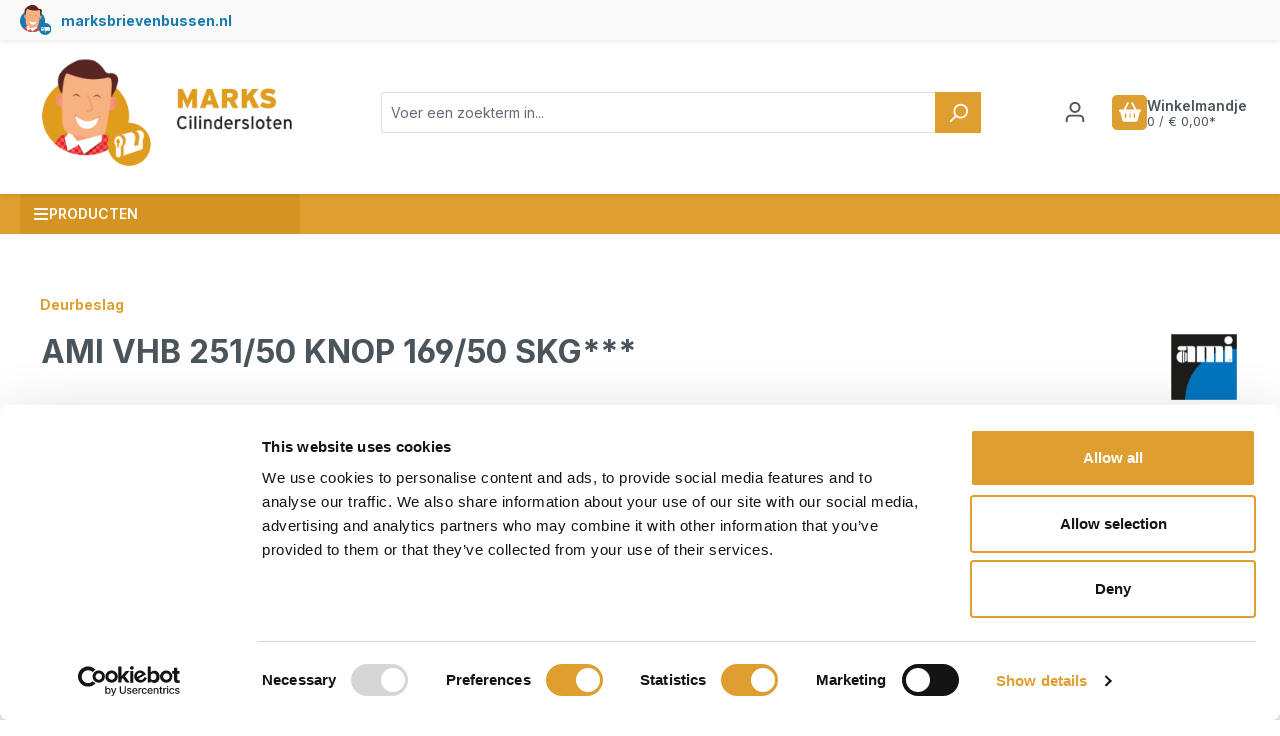

--- FILE ---
content_type: text/html; charset=UTF-8
request_url: https://markscilindersloten.nl/detail/08a8a0e3058b4e4985d97d51c0e2e379
body_size: 242749
content:
<!DOCTYPE html>
<html lang="nl-NL"
      itemscope="itemscope"
      itemtype="https://schema.org/WebPage">


    
                            
    <head>
                                            <meta charset="utf-8">
            
                            <meta name="viewport"
                      content="width=device-width, initial-scale=1, shrink-to-fit=no">
            
                            <meta name="author"
                      content="">
                <meta name="robots"
                      content="index,follow">
                <meta name="revisit-after"
                      content="15 days">
                <meta name="keywords"
                      content="markscilindersloten">
                <meta name="description"
                      content="Veiligheidslangschild .Complete set: Buitenschild 12 mm met knop 169/50 vast,&amp;nbsp;binnenschild 8 mm met nylon ring,gelagerde wisselstift,&amp;nbsp;gatdeelkruk 332 M6,quickpuntschroef en&amp;nbsp;3 schroeven M6 RVSOok leverbaar met KERNTREKBEVEILIGING buitenschi…">
            
                <meta property="og:type"
          content="product">
    <meta property="og:site_name"
          content="Marks Cilindersloten">
    <meta property="og:url"
          content="https://markscilindersloten.nl/detail/08a8a0e3058b4e4985d97d51c0e2e379">
    <meta property="og:title"
          content="AMI VHB 251/50 KNOP 169/50 SKG*** | Blind binnen | PC 72 buiten | 38 - 42 | Dkr.332 M6 | F-2 | VHB 251/50 KNOP 169/50 802026">

    <meta property="og:description"
          content="Veiligheidslangschild .Complete set: Buitenschild 12 mm met knop 169/50 vast,&amp;nbsp;binnenschild 8 mm met nylon ring,gelagerde wisselstift,&amp;nbsp;gatdeelkruk 332 M6,quickpuntschroef en&amp;nbsp;3 schroeven M6 RVSOok leverbaar met KERNTREKBEVEILIGING buitenschi…">
    <meta property="og:image"
          content="https://markscilindersloten.nl/media/5a/b9/31/1592569531/aadferfgegf.jpeg?ts=1592569532">

            <meta property="product:brand"
              content="AMI">
    
            <meta property="product:price:amount"
          content="42.75">
    <meta property="product:price:currency"
          content="EUR">
    <meta property="product:product_link"
          content="https://markscilindersloten.nl/detail/08a8a0e3058b4e4985d97d51c0e2e379">

    <meta name="twitter:card"
          content="product">
    <meta name="twitter:site"
          content="Marks Cilindersloten">
    <meta name="twitter:title"
          content="AMI VHB 251/50 KNOP 169/50 SKG*** | Blind binnen | PC 72 buiten | 38 - 42 | Dkr.332 M6 | F-2 | VHB 251/50 KNOP 169/50 802026">
    <meta name="twitter:description"
          content="Veiligheidslangschild .Complete set: Buitenschild 12 mm met knop 169/50 vast,&amp;nbsp;binnenschild 8 mm met nylon ring,gelagerde wisselstift,&amp;nbsp;gatdeelkruk 332 M6,quickpuntschroef en&amp;nbsp;3 schroeven M6 RVSOok leverbaar met KERNTREKBEVEILIGING buitenschi…">
    <meta name="twitter:image"
          content="https://markscilindersloten.nl/media/5a/b9/31/1592569531/aadferfgegf.jpeg?ts=1592569532">

                            <meta itemprop="copyrightHolder"
                      content="Marks Cilindersloten">
                <meta itemprop="copyrightYear"
                      content="">
                <meta itemprop="isFamilyFriendly"
                      content="false">
                <meta itemprop="image"
                      content="https://markscilindersloten.nl/media/a7/6e/a8/1673515925/logo.png?ts=1727340130">
            
                                            <meta name="theme-color"
                      content="#ffffff">
                            
                                                

                        <!-- Google Tag Manager -->
<script data-cookieconsent="ignore">(function(w,d,s,l,i){w[l]=w[l]||[];w[l].push({'gtm.start':
new Date().getTime(),event:'gtm.js'});var f=d.getElementsByTagName(s)[0],
j=d.createElement(s),dl=l!='dataLayer'?'&l='+l:'';j.async=true;j.src=
'https://www.googletagmanager.com/gtm.js?id='+i+dl;f.parentNode.insertBefore(j,f);
})(window,document,'script','dataLayer','GTM-5PTG48L');</script>
<!-- End Google Tag Manager -->
            

    <link rel="preconnect" href="https://fonts.googleapis.com">
    <link rel="preconnect" href="https://fonts.gstatic.com" crossorigin>


                    <link rel="icon" href="https://markscilindersloten.nl/media/e7/30/de/1578670587/logo_small.png?ts=1727340101">
        
                                <link rel="apple-touch-icon"
                  href="https://markscilindersloten.nl/media/e7/30/de/1578670587/logo_small.png?ts=1727340101">
                    
            
    
    <link rel="canonical" href="https://markscilindersloten.nl/detail/08a8a0e3058b4e4985d97d51c0e2e379">

                    <title itemprop="name">AMI VHB 251/50 KNOP 169/50 SKG*** | Blind binnen | PC 72 buiten | 38 - 42 | Dkr.332 M6 | F-2 | VHB 251/50 KNOP 169/50 802026</title>
        
                                                                            <link rel="stylesheet"
                      href="https://markscilindersloten.nl/theme/3c1814329aedd8f769a5eb2fb3000b1d/css/all.css?1763032834">
                                    

                                                            
            <style>
                                                                            </style>
            

                
                                <script id="Cookiebot" src="https://consent.cookiebot.com/uc.js" data-cbid="7cca6b02-518a-4eb9-bc5d-d7f4ff61f374" type="text/javascript" async></script>
            
                
    <script>
        window.features = {"V6_5_0_0":true,"v6.5.0.0":true,"V6_6_0_0":true,"v6.6.0.0":true,"V6_7_0_0":false,"v6.7.0.0":false,"V6_8_0_0":false,"v6.8.0.0":false,"ADDRESS_SELECTION_REWORK":false,"address.selection.rework":false,"DISABLE_VUE_COMPAT":false,"disable.vue.compat":false,"ACCESSIBILITY_TWEAKS":false,"accessibility.tweaks":false,"ADMIN_VITE":false,"admin.vite":false,"TELEMETRY_METRICS":false,"telemetry.metrics":false,"PERFORMANCE_TWEAKS":false,"performance.tweaks":false,"CACHE_REWORK":false,"cache.rework":false};
    </script>
        

                
                        
            <script>
                                window.gtagActive = true;
                window.gtagURL = 'https://www.googletagmanager.com/gtag/js?id=G-ENHC23G7E9';
                window.controllerName = 'product';
                window.actionName = 'index';
                window.trackOrders = '1';
                window.gtagTrackingId = 'G-ENHC23G7E9';
                window.dataLayer = window.dataLayer || [];
                window.gtagConfig = {
                    'anonymize_ip': '',
                    'cookie_domain': 'none',
                    'cookie_prefix': '_swag_ga',
                };

                function gtag() { dataLayer.push(arguments); }
                            </script>
            
                        <script>
                window.dataLayer = window.dataLayer || [];
                function gtag() { dataLayer.push(arguments); }

                (() => {
                    // Always set a default consent for consent mode v2
                    gtag('consent', 'default', {
                        'ad_storage': 'denied',
                        'analytics_storage': 'granted',
                        'ad_user_data': 'denied',
                        'ad_personalization':'denied'
                    });
                })();

            </script>
            
                            
            <script type="text/javascript"
                                src='https://www.google.com/recaptcha/api.js?render=6LeM57YpAAAAAFWfTkR5QqwEFw7puvKEuBXqx5mx'
                defer></script>
        <script>
                                        window.googleReCaptchaV3Active = true;
                    </script>
            
                    
            <!-- mailchimp -->
                    <script id="mcjs" data-cookieconsent="ignore">!function(c,h,i,m,p){m=c.createElement(h),p=c.getElementsByTagName(h)[0],m.async=1,m.src=i,p.parentNode.insertBefore(m,p)}(document,"script","https://chimpstatic.com/mcjs-connected/js/users/8f5dfaabab1205b0007f5dc3a/5c21dddab4b144cfd838a6a44.js");</script>
            
        
                                <script>
                window.activeNavigationId = '552958895f994709ab5dec1ba1c42587';
                window.router = {
                    'frontend.cart.offcanvas': '/checkout/offcanvas',
                    'frontend.cookie.offcanvas': '/cookie/offcanvas',
                    'frontend.checkout.finish.page': '/checkout/finish',
                    'frontend.checkout.info': '/widgets/checkout/info',
                    'frontend.menu.offcanvas': '/widgets/menu/offcanvas',
                    'frontend.cms.page': '/widgets/cms',
                    'frontend.cms.navigation.page': '/widgets/cms/navigation',
                    'frontend.account.addressbook': '/widgets/account/address-book',
                    'frontend.country.country-data': '/country/country-state-data',
                    'frontend.app-system.generate-token': '/app-system/Placeholder/generate-token',
                    };
                window.salesChannelId = 'f084a8f623d94cad874a08a1624bbf7b';
            </script>
        
                                <script>
                
                window.breakpoints = {"xs":0,"sm":576,"md":768,"lg":992,"xl":1200,"xxl":1400};
            </script>
        
        
                        
                            <script>
                window.themeAssetsPublicPath = 'https://markscilindersloten.nl/theme/01922d6f5c2a70a18ed544fece131bdf/assets/';
            </script>
        
                        
    <script>
        window.validationMessages = {"required":"%field% mag niet leeg zijn.","email":"Invalid email address. Email addresses must use the format \"user@example.com\".","confirmation":"Confirmation field does not match.","minLength":"%field% is te kort."};
    </script>
        
        
                                                    <script>
                        window.themeJsPublicPath = 'https://markscilindersloten.nl/theme/3c1814329aedd8f769a5eb2fb3000b1d/js/';
                    </script>
                                            <script type="text/javascript" src="https://markscilindersloten.nl/theme/3c1814329aedd8f769a5eb2fb3000b1d/js/storefront/storefront.js?1763032834" defer></script>
                                            <script type="text/javascript" src="https://markscilindersloten.nl/theme/3c1814329aedd8f769a5eb2fb3000b1d/js/cbax-modul-analytics/cbax-modul-analytics.js?1763032834" defer></script>
                                            <script type="text/javascript" src="https://markscilindersloten.nl/theme/3c1814329aedd8f769a5eb2fb3000b1d/js/swag-analytics/swag-analytics.js?1763032834" defer></script>
                                            <script type="text/javascript" src="https://markscilindersloten.nl/theme/3c1814329aedd8f769a5eb2fb3000b1d/js/marks-cilinder-shop/main.js?1763032834" defer></script>
                                                        

    
        
        
        
        
    
        
                            

                                
    <script>
        window.mollie_javascript_use_shopware = '0'
    </script>

            <script type="text/javascript" src="https://markscilindersloten.nl/bundles/molliepayments/mollie-payments.js?1763032834" defer></script>
    

    </head>

    <body class="    is-ctl-product is-act-index  rhweb-custom-cookie
">

            
                
    
    
            <div id="page-top" class="skip-to-content bg-primary-subtle text-primary-emphasis overflow-hidden" tabindex="-1">
            <div class="container skip-to-content-container d-flex justify-content-center visually-hidden-focusable">
                                                                                        <a href="#content-main" class="skip-to-content-link d-inline-flex text-decoration-underline m-1 p-2 fw-bold gap-2">
                                Skip to main content
                            </a>
                                            
                                                                        <a href="#header-main-search-input" class="skip-to-content-link d-inline-flex text-decoration-underline m-1 p-2 fw-bold gap-2 d-none d-sm-block">
                                Skip to search
                            </a>
                                            
                                                                        <a href="#main-navigation-menu" class="skip-to-content-link d-inline-flex text-decoration-underline m-1 p-2 fw-bold gap-2 d-none d-lg-block">
                                Skip to main navigation
                            </a>
                                                                        </div>
        </div>
        
                <!-- Google Tag Manager (noscript) -->
<noscript><iframe src="https://www.googletagmanager.com/ns.html?id=GTM-5PTG48L"
height="0" width="0" style="display:none;visibility:hidden"></iframe></noscript>
<!-- End Google Tag Manager (noscript) -->
                            <noscript class="noscript-main">
                
    <div role="alert"
         aria-live="polite"
                  class="alert alert-info alert-has-icon">
                                                                        
                                                    <span class="icon icon-info" aria-hidden="true">
                                        <svg xmlns="http://www.w3.org/2000/svg" xmlns:xlink="http://www.w3.org/1999/xlink" width="24" height="24" viewBox="0 0 24 24"><defs><path d="M12 7c.5523 0 1 .4477 1 1s-.4477 1-1 1-1-.4477-1-1 .4477-1 1-1zm1 9c0 .5523-.4477 1-1 1s-1-.4477-1-1v-5c0-.5523.4477-1 1-1s1 .4477 1 1v5zm11-4c0 6.6274-5.3726 12-12 12S0 18.6274 0 12 5.3726 0 12 0s12 5.3726 12 12zM12 2C6.4772 2 2 6.4772 2 12s4.4772 10 10 10 10-4.4772 10-10S17.5228 2 12 2z" id="icons-default-info" /></defs><use xlink:href="#icons-default-info" fill="#758CA3" fill-rule="evenodd" /></svg>
                    </span>                                                    
                                    
                    <div class="alert-content-container">
                                                    
                                                        <div class="alert-content">                                                    Om alle functies van onze shop te kunnen gebruiken, adviseren wij u om Javascript in uw browser in te schakelen.
                                                                </div>                
                                                                </div>
            </div>
            </noscript>
        
                                                
                
                <div class="top-bar d-none d-lg-block">
            <nav class="top-bar-nav">
        <div class="shop-links-wrapper">
                            <a class="marksbrievenbussen-link" href="https://marksbrievenbussen.nl/" target="_blank">
                    <img src="/custom-assets/markscilindersloten/brand/marksbrievenbussen-icon.svg" alt="">
                    <p>marksbrievenbussen.nl</p>
                </a>
                    </div>
            <nav class="top-bar-nav">
                                                        
                                </nav>

    </nav>
    </div>

        

                    
    
                <header class="header-main">
                                                                <div class="container">
                                
            <div class="row align-items-center header-row">
                            <div class="col-12 col-lg-auto header-logo-col pb-sm-2 my-3 m-lg-0">
                        <div class="header-logo-main text-center">
                    <a class="header-logo-main-link"
               href="/"
               title="Naar de startpagina">
                                    <picture class="header-logo-picture d-block m-auto">
                                                                            
                                                                            
                                                                                    <img src="https://markscilindersloten.nl/media/a7/6e/a8/1673515925/logo.png?ts=1727340130"
                                     alt="Naar de startpagina"
                                     class="img-fluid header-logo-main-img">
                                                                        </picture>
                            </a>
            </div>
                </div>
            
                <div class="col-12 order-2 col-sm order-sm-1 header-search-col">
        <div class="row">
            <div class="col-sm-auto d-none d-sm-block d-lg-none">
                                                                    <div class="nav-main-toggle">
                                                                            <button
                                            class="btn nav-main-toggle-btn header-actions-btn"
                                            type="button"
                                            data-off-canvas-menu="true"
                                            aria-label="Menu"
                                        >
                                                                                            <span class="icon icon-stack">
                                        <svg xmlns="http://www.w3.org/2000/svg" xmlns:xlink="http://www.w3.org/1999/xlink" width="24" height="24" viewBox="0 0 24 24"><defs><path d="M3 13c-.5523 0-1-.4477-1-1s.4477-1 1-1h18c.5523 0 1 .4477 1 1s-.4477 1-1 1H3zm0-7c-.5523 0-1-.4477-1-1s.4477-1 1-1h18c.5523 0 1 .4477 1 1s-.4477 1-1 1H3zm0 14c-.5523 0-1-.4477-1-1s.4477-1 1-1h18c.5523 0 1 .4477 1 1s-.4477 1-1 1H3z" id="icons-default-stack" /></defs><use xlink:href="#icons-default-stack" fill="#758CA3" fill-rule="evenodd" /></svg>
                    </span>                                                                                    </button>
                                                                    </div>
                            
                            </div>
            <div class="col">
                                    
    <div class="collapse"
         id="searchCollapse">
        <div class="header-search my-2 m-sm-auto">
                            <form action="/search"
                      method="get"
                      data-search-widget="true"
                      data-search-widget-options="{&quot;searchWidgetMinChars&quot;:3}"
                      data-url="/suggest?search="
                      class="header-search-form">
                                            <div class="input-group">
                                                            <input
                                    type="search"
                                    id="header-main-search-input"
                                    name="search"
                                    class="form-control header-search-input"
                                    autocomplete="off"
                                    autocapitalize="off"
                                    placeholder="Voer een zoekterm in..."
                                    aria-label="Voer een zoekterm in..."
                                    role="combobox"
                                    aria-autocomplete="list"
                                    aria-controls="search-suggest-listbox"
                                    aria-expanded="false"
                                    aria-describedby="search-suggest-result-info"
                                    value="">
                            
                                                            <button type="submit"
                                        class="btn header-search-btn"
                                        aria-label="Zoeken">
                                    <span class="header-search-icon">
                                        <span class="icon icon-search">
                                        <svg xmlns="http://www.w3.org/2000/svg" xmlns:xlink="http://www.w3.org/1999/xlink" width="24" height="24" viewBox="0 0 24 24"><defs><path d="M10.0944 16.3199 4.707 21.707c-.3905.3905-1.0237.3905-1.4142 0-.3905-.3905-.3905-1.0237 0-1.4142L8.68 14.9056C7.6271 13.551 7 11.8487 7 10c0-4.4183 3.5817-8 8-8s8 3.5817 8 8-3.5817 8-8 8c-1.8487 0-3.551-.627-4.9056-1.6801zM15 16c3.3137 0 6-2.6863 6-6s-2.6863-6-6-6-6 2.6863-6 6 2.6863 6 6 6z" id="icons-default-search" /></defs><use xlink:href="#icons-default-search" fill="#758CA3" fill-rule="evenodd" /></svg>
                    </span>                                    </span>
                                </button>
                            
                                                            <button class="btn header-close-btn js-search-close-btn d-none"
                                        type="button"
                                        aria-label="Close the dropdown search">
                                    <span class="header-close-icon">
                                        <span class="icon icon-x">
                                        <svg xmlns="http://www.w3.org/2000/svg" xmlns:xlink="http://www.w3.org/1999/xlink" width="24" height="24" viewBox="0 0 24 24"><defs><path d="m10.5858 12-7.293-7.2929c-.3904-.3905-.3904-1.0237 0-1.4142.3906-.3905 1.0238-.3905 1.4143 0L12 10.5858l7.2929-7.293c.3905-.3904 1.0237-.3904 1.4142 0 .3905.3906.3905 1.0238 0 1.4143L13.4142 12l7.293 7.2929c.3904.3905.3904 1.0237 0 1.4142-.3906.3905-1.0238.3905-1.4143 0L12 13.4142l-7.2929 7.293c-.3905.3904-1.0237.3904-1.4142 0-.3905-.3906-.3905-1.0238 0-1.4143L10.5858 12z" id="icons-default-x" /></defs><use xlink:href="#icons-default-x" fill="#758CA3" fill-rule="evenodd" /></svg>
                    </span>                                    </span>
                                </button>
                                                    </div>
                                    </form>
                    </div>
    </div>
                            </div>
        </div>
    </div>

                            <div class="col-12 order-1 col-sm-auto order-sm-2 header-actions-col">
                    <div class="row g-0">
                                                    <div class="col d-sm-none">
                                <div class="menu-button">
                                                                            <button
                                            class="btn nav-main-toggle-btn header-actions-btn"
                                            type="button"
                                            data-off-canvas-menu="true"
                                            aria-label="Menu"
                                        >
                                                                                            <span class="icon icon-stack">
                                        <svg xmlns="http://www.w3.org/2000/svg" xmlns:xlink="http://www.w3.org/1999/xlink" width="24" height="24" viewBox="0 0 24 24"><use xlink:href="#icons-default-stack" fill="#758CA3" fill-rule="evenodd" /></svg>
                    </span>                                                                                    </button>
                                                                    </div>
                            </div>
                        
                                                                <div class="col-auto d-sm-none">
                                <div class="search-toggle">
                                    <button class="btn header-actions-btn search-toggle-btn js-search-toggle-btn collapsed"
                                            type="button"
                                            data-bs-toggle="collapse"
                                            data-bs-target="#searchCollapse"
                                            aria-expanded="false"
                                            aria-controls="searchCollapse"
                                            aria-label="Zoeken">
                                        <span class="icon icon-search">
                                        <svg xmlns="http://www.w3.org/2000/svg" xmlns:xlink="http://www.w3.org/1999/xlink" width="24" height="24" viewBox="0 0 24 24"><use xlink:href="#icons-default-search" fill="#758CA3" fill-rule="evenodd" /></svg>
                    </span>                                    </button>
                                </div>
                            </div>
                        
    
                        
                                                    <div class="col-auto">
                                <div class="account-menu">
                                        <div class="dropdown">
                    <button class="btn account-menu-btn header-actions-btn"
                    type="button"
                    id="accountWidget"
                    data-account-menu="true"
                    data-bs-toggle="dropdown"
                    aria-haspopup="true"
                    aria-expanded="false"
                    aria-label="Jouw account"
                    title="Jouw account">
                <span class="icon icon-avatar">
                                        <svg xmlns="http://www.w3.org/2000/svg" xmlns:xlink="http://www.w3.org/1999/xlink" width="24" height="24" viewBox="0 0 24 24"><defs><path d="M12 3C9.7909 3 8 4.7909 8 7c0 2.2091 1.7909 4 4 4 2.2091 0 4-1.7909 4-4 0-2.2091-1.7909-4-4-4zm0-2c3.3137 0 6 2.6863 6 6s-2.6863 6-6 6-6-2.6863-6-6 2.6863-6 6-6zM4 22.099c0 .5523-.4477 1-1 1s-1-.4477-1-1V20c0-2.7614 2.2386-5 5-5h10.0007c2.7614 0 5 2.2386 5 5v2.099c0 .5523-.4477 1-1 1s-1-.4477-1-1V20c0-1.6569-1.3431-3-3-3H7c-1.6569 0-3 1.3431-3 3v2.099z" id="icons-default-avatar" /></defs><use xlink:href="#icons-default-avatar" fill="#758CA3" fill-rule="evenodd" /></svg>
                    </span>            </button>
        
                    <div class="dropdown-menu dropdown-menu-end account-menu-dropdown js-account-menu-dropdown"
                 aria-labelledby="accountWidget">
                

        
            <div class="offcanvas-header">
                            <button class="btn btn-secondary offcanvas-close js-offcanvas-close">
                                            <span class="icon icon-x icon-sm">
                                        <svg xmlns="http://www.w3.org/2000/svg" xmlns:xlink="http://www.w3.org/1999/xlink" width="24" height="24" viewBox="0 0 24 24"><use xlink:href="#icons-default-x" fill="#758CA3" fill-rule="evenodd" /></svg>
                    </span>                    
                                            Menu sluiten
                                    </button>
                    </div>
    
            <div class="offcanvas-body">
                <div class="account-menu">
                                    <div class="dropdown-header account-menu-header">
                    Jouw account
                </div>
                    
                                    <div class="account-menu-login">
                                            <a href="/account/login"
                           title="Aanmelden"
                           class="btn btn-primary account-menu-login-button">
                            Aanmelden
                        </a>
                    
                                            <div class="account-menu-register">
                            of
                            <a href="/account/login"
                               title="Aanmelden">
                                aanmelden
                            </a>
                        </div>
                                    </div>
                    
                    <div class="account-menu-links">
                    <div class="header-account-menu">
        <div class="card account-menu-inner">
                                        
                                                <nav class="list-group list-group-flush account-aside-list-group">
                        
                                                                <a href="/account"
                                   title="Overzicht"
                                   class="list-group-item list-group-item-action account-aside-item"
                                   >
                                    Overzicht
                                </a>
                            
                                                            <a href="/account/profile"
                                   title="Jouw profiel"
                                   class="list-group-item list-group-item-action account-aside-item"
                                   >
                                    Jouw profiel
                                </a>
                            
                                                            <a href="/account/address"
                                   title="Adressen"
                                   class="list-group-item list-group-item-action account-aside-item"
                                   >
                                    Adressen
                                </a>
                            
                                                                                                                        <a href="/account/payment"
                                   title="Betaalwijzen"
                                   class="list-group-item list-group-item-action account-aside-item"
                                   >
                                    Betaalwijzen
                                </a>
                                                            
                                                            <a href="/account/order"
                                   title="Bestellingen"
                                   class="list-group-item list-group-item-action account-aside-item"
                                   >
                                    Bestellingen
                                </a>
                                                    

                        <a href="/account/mollie/subscriptions" title="Abonnementen" class="list-group-item list-group-item-action account-aside-item">
                Abonnementen
            </a>
            
                    </nav>
                            
                                                </div>
    </div>
            </div>
            </div>
        </div>
                </div>
            </div>
                                </div>
                            </div>
                        
                                                    <div class="col-auto">
                                <div
                                    class="header-cart"
                                    data-off-canvas-cart="true"
                                >
                                    <a
                                        class="btn header-cart-btn header-actions-btn"
                                        href="/checkout/cart"
                                        data-cart-widget="true"
                                        title="Winkelmandje"
                                        aria-labelledby="cart-widget-aria-label"
                                        aria-haspopup="true"
                                    >
                                            <span class="header-cart-icon">
                            
                                                
            <span class="icon icon-shopping-basket">
                                            <svg xmlns="http://www.w3.org/2000/svg" viewBox="0 0 576 512"><!--! Font Awesome Pro 6.2.1 by @fontawesome - https://fontawesome.com License - https://fontawesome.com/license (Commercial License) Copyright 2022 Fonticons, Inc. --><path d="M253.3 35.1c6.1-11.8 1.5-26.3-10.2-32.4s-26.3-1.5-32.4 10.2L117.6 192H32c-17.7 0-32 14.3-32 32s14.3 32 32 32L83.9 463.5C91 492 116.6 512 146 512H430c29.4 0 55-20 62.1-48.5L544 256c17.7 0 32-14.3 32-32s-14.3-32-32-32H458.4L365.3 12.9C359.2 1.2 344.7-3.4 332.9 2.7s-16.3 20.6-10.2 32.4L404.3 192H171.7L253.3 35.1zM192 304v96c0 8.8-7.2 16-16 16s-16-7.2-16-16V304c0-8.8 7.2-16 16-16s16 7.2 16 16zm96-16c8.8 0 16 7.2 16 16v96c0 8.8-7.2 16-16 16s-16-7.2-16-16V304c0-8.8 7.2-16 16-16zm128 16v96c0 8.8-7.2 16-16 16s-16-7.2-16-16V304c0-8.8 7.2-16 16-16s16 7.2 16 16z"/></svg>
                    </span>
        </span>
    <span class="badge bg-primary header-cart-badge">0</span>
    <div class="rhweb-info-cart">
        Winkelmandje
        <div class="small">0 / € 0,00*</div>
    </div>
                                    </a>
                                </div>
                            </div>
                                            </div>
                </div>
                    </div>
                            </div>
                                    </header>
            

                                        <div id="rhwebNavigation" class="d-none d-lg-block">
        <div class="container">
            <div class="row">
                <div class="col-md-3">
                                            <button
                            class="btn collapse-categories btn-block text-left"
                            data-bs-toggle="collapse"
                            href="#collapseCategories"
                            role="button"
                            aria-expanded="false"
                            aria-controls="collapseCategories">
                                                
                                                
            <span class="icon icon-bars">
                                            <svg xmlns="http://www.w3.org/2000/svg" viewBox="0 0 448 512"><!--! Font Awesome Pro 6.2.1 by @fontawesome - https://fontawesome.com License - https://fontawesome.com/license (Commercial License) Copyright 2022 Fonticons, Inc. --><path d="M0 96C0 78.3 14.3 64 32 64H416c17.7 0 32 14.3 32 32s-14.3 32-32 32H32C14.3 128 0 113.7 0 96zM0 256c0-17.7 14.3-32 32-32H416c17.7 0 32 14.3 32 32s-14.3 32-32 32H32c-17.7 0-32-14.3-32-32zM448 416c0 17.7-14.3 32-32 32H32c-17.7 0-32-14.3-32-32s14.3-32 32-32H416c17.7 0 32 14.3 32 32z"/></svg>
                    </span>
                                Producten
                        </button>
                    
                                                                                                        <div class="nav-main position-relative">
                                    <div class="position-absolute w-100 dropdown-content-pages">
                                            

    
    <div class="d-none d-lg-block main-navigation type-step"
         id="mainNavigation"
         data-flyout-menu="true">
                                            <div class="nav-left-container collapse" id="collapseCategories">
                        <nav class="nav main-navigation-menu"
                             itemscope="itemscope"
                             itemtype="http://schema.org/SiteNavigationElement">

                                                                                                    
                    
                    <div class="nav-link main-navigation-link"
                                            data-flyout-menu-trigger="5a365b0a654a4296bde5abc64188a022"
                                     title="Cilinders">

                                    <a class="main-navigation-link-text"
                       href="https://markscilindersloten.nl/cilinders"
                       itemprop="url"
                                               title="Cilinders">
                        <span itemprop="name">Cilinders</span>
                    </a>
                
                                                            <div class="rhweb-submenu 0">
                                
                    
                    <div class="nav-link main-navigation-link"
                                     title="Dubbele profielcilinders">

                                    <a class="main-navigation-link-text"
                       href="https://markscilindersloten.nl/cilinders/dubbele-profielcilinders"
                       itemprop="url"
                                               title="Dubbele profielcilinders">
                        <span itemprop="name">Dubbele profielcilinders</span>
                    </a>
                
                                                                </div>
                            
                    <div class="nav-link main-navigation-link"
                                     title="Knopcilinders">

                                    <a class="main-navigation-link-text"
                       href="https://markscilindersloten.nl/cilinders/knopcilinders"
                       itemprop="url"
                                               title="Knopcilinders">
                        <span itemprop="name">Knopcilinders</span>
                    </a>
                
                                                                </div>
                            
                    <div class="nav-link main-navigation-link"
                                     title="Paniekcilinders">

                                    <a class="main-navigation-link-text"
                       href="https://markscilindersloten.nl/Cilinders/Paniekcilinders/"
                       itemprop="url"
                                               title="Paniekcilinders">
                        <span itemprop="name">Paniekcilinders</span>
                    </a>
                
                                                                </div>
                            
                    <div class="nav-link main-navigation-link"
                                     title="Halve cilinders">

                                    <a class="main-navigation-link-text"
                       href="https://markscilindersloten.nl/cilinders/halve-cilinders"
                       itemprop="url"
                                               title="Halve cilinders">
                        <span itemprop="name">Halve cilinders</span>
                    </a>
                
                                                                </div>
                                    </div>
                                                </div>
                            
                    <div class="nav-link main-navigation-link"
                                            data-flyout-menu-trigger="5ebe8b72fdfa4867b7e625e1dadd1355"
                                     title="Sloten">

                                    <a class="main-navigation-link-text"
                       href="https://markscilindersloten.nl/sloten"
                       itemprop="url"
                                               title="Sloten">
                        <span itemprop="name">Sloten</span>
                    </a>
                
                                                            <div class="rhweb-submenu 0">
                                
                    
                    <div class="nav-link main-navigation-link"
                                     title="Ringsloten">

                                    <a class="main-navigation-link-text"
                       href="https://markscilindersloten.nl/Sloten/Ringsloten/"
                       itemprop="url"
                                               title="Ringsloten">
                        <span itemprop="name">Ringsloten</span>
                    </a>
                
                                                                </div>
                            
                    <div class="nav-link main-navigation-link"
                                     title="Houders">

                                    <a class="main-navigation-link-text"
                       href="https://markscilindersloten.nl/Sloten/Houders/"
                       itemprop="url"
                                               title="Houders">
                        <span itemprop="name">Houders</span>
                    </a>
                
                                                                </div>
                            
                    <div class="nav-link main-navigation-link"
                                     title="Schuifdeursloten">

                                    <a class="main-navigation-link-text"
                       href="https://markscilindersloten.nl/Sloten/Schuifdeursloten/"
                       itemprop="url"
                                               title="Schuifdeursloten">
                        <span itemprop="name">Schuifdeursloten</span>
                    </a>
                
                                                                </div>
                            
                    <div class="nav-link main-navigation-link"
                                     title="Garagesloten">

                                    <a class="main-navigation-link-text"
                       href="https://markscilindersloten.nl/sloten/garagesloten"
                       itemprop="url"
                                               title="Garagesloten">
                        <span itemprop="name">Garagesloten</span>
                    </a>
                
                                                                </div>
                            
                    <div class="nav-link main-navigation-link"
                                     title="Remschijfsloten">

                                    <a class="main-navigation-link-text"
                       href="https://markscilindersloten.nl/Sloten/Remschijfsloten/"
                       itemprop="url"
                                               title="Remschijfsloten">
                        <span itemprop="name">Remschijfsloten</span>
                    </a>
                
                                                                </div>
                            
                    <div class="nav-link main-navigation-link"
                                     title="Sleutelkasten">

                                    <a class="main-navigation-link-text"
                       href="https://markscilindersloten.nl/sloten/sleutelkasten"
                       itemprop="url"
                                               title="Sleutelkasten">
                        <span itemprop="name">Sleutelkasten</span>
                    </a>
                
                                                                </div>
                            
                    <div class="nav-link main-navigation-link"
                                     title="Smaldeursloten">

                                    <a class="main-navigation-link-text"
                       href="https://markscilindersloten.nl/sloten/smaldeursloten"
                       itemprop="url"
                                               title="Smaldeursloten">
                        <span itemprop="name">Smaldeursloten</span>
                    </a>
                
                                                                </div>
                            
                    <div class="nav-link main-navigation-link"
                                     title="Meerpuntsluitingen">

                                    <a class="main-navigation-link-text"
                       href="https://markscilindersloten.nl/sloten/meerpuntsluitingen"
                       itemprop="url"
                                               title="Meerpuntsluitingen">
                        <span itemprop="name">Meerpuntsluitingen</span>
                    </a>
                
                                                                </div>
                            
                    <div class="nav-link main-navigation-link"
                                     title="Hangsloten">

                                    <a class="main-navigation-link-text"
                       href="https://markscilindersloten.nl/sloten/hangsloten"
                       itemprop="url"
                                               title="Hangsloten">
                        <span itemprop="name">Hangsloten</span>
                    </a>
                
                                                                </div>
                            
                    <div class="nav-link main-navigation-link"
                                     title="Beugelsloten">

                                    <a class="main-navigation-link-text"
                       href="https://markscilindersloten.nl/Sloten/Beugelsloten/"
                       itemprop="url"
                                               title="Beugelsloten">
                        <span itemprop="name">Beugelsloten</span>
                    </a>
                
                                                                </div>
                            
                    <div class="nav-link main-navigation-link"
                                     title="Kettingsloten">

                                    <a class="main-navigation-link-text"
                       href="https://markscilindersloten.nl/sloten/kettingsloten"
                       itemprop="url"
                                               title="Kettingsloten">
                        <span itemprop="name">Kettingsloten</span>
                    </a>
                
                                                                </div>
                            
                    <div class="nav-link main-navigation-link"
                                     title="Insteeksloten">

                                    <a class="main-navigation-link-text"
                       href="https://markscilindersloten.nl/sloten/insteeksloten"
                       itemprop="url"
                                               title="Insteeksloten">
                        <span itemprop="name">Insteeksloten</span>
                    </a>
                
                                                                </div>
                            
                    <div class="nav-link main-navigation-link"
                                     title="Oplegsloten">

                                    <a class="main-navigation-link-text"
                       href="https://markscilindersloten.nl/sloten/oplegsloten"
                       itemprop="url"
                                               title="Oplegsloten">
                        <span itemprop="name">Oplegsloten</span>
                    </a>
                
                                                                </div>
                            
                    <div class="nav-link main-navigation-link"
                                     title="Bijzetsloten">

                                    <a class="main-navigation-link-text"
                       href="https://markscilindersloten.nl/Sloten/Bijzetsloten/"
                       itemprop="url"
                                               title="Bijzetsloten">
                        <span itemprop="name">Bijzetsloten</span>
                    </a>
                
                                                                </div>
                            
                    <div class="nav-link main-navigation-link"
                                     title="Kabelsloten">

                                    <a class="main-navigation-link-text"
                       href="https://markscilindersloten.nl/Sloten/Kabelsloten/"
                       itemprop="url"
                                               title="Kabelsloten">
                        <span itemprop="name">Kabelsloten</span>
                    </a>
                
                                                                </div>
                            
                    <div class="nav-link main-navigation-link"
                                     title="Muuranker">

                                    <a class="main-navigation-link-text"
                       href="https://markscilindersloten.nl/Sloten/Muuranker/"
                       itemprop="url"
                                               title="Muuranker">
                        <span itemprop="name">Muuranker</span>
                    </a>
                
                                                                </div>
                            
                    <div class="nav-link main-navigation-link"
                                     title="Overslagen">

                                    <a class="main-navigation-link-text"
                       href="https://markscilindersloten.nl/Sloten/Overslagen/"
                       itemprop="url"
                                               title="Overslagen">
                        <span itemprop="name">Overslagen</span>
                    </a>
                
                                                                </div>
                            
                    <div class="nav-link main-navigation-link"
                                     title="Sluitkommen / Sluitplaten">

                                    <a class="main-navigation-link-text"
                       href="https://markscilindersloten.nl/Sloten/Sluitkommen-Sluitplaten/"
                       itemprop="url"
                                               title="Sluitkommen / Sluitplaten">
                        <span itemprop="name">Sluitkommen / Sluitplaten</span>
                    </a>
                
                                                                </div>
                            
                    <div class="nav-link main-navigation-link"
                                     title="Overige sloten">

                                    <a class="main-navigation-link-text"
                       href="https://markscilindersloten.nl/sloten/overige-sloten"
                       itemprop="url"
                                               title="Overige sloten">
                        <span itemprop="name">Overige sloten</span>
                    </a>
                
                                                                </div>
                                    </div>
                                                </div>
                            
                    <div class="nav-link main-navigation-link"
                                     title="Sleutels">

                                    <a class="main-navigation-link-text"
                       href="https://markscilindersloten.nl/sleutels"
                       itemprop="url"
                                               title="Sleutels">
                        <span itemprop="name">Sleutels</span>
                    </a>
                
                                                                </div>
                            
                    <div class="nav-link main-navigation-link"
                                     title="Deurbeslag">

                                    <a class="main-navigation-link-text active"
                       href="https://markscilindersloten.nl/deurbeslag"
                       itemprop="url"
                                               title="Deurbeslag">
                        <span itemprop="name">Deurbeslag</span>
                    </a>
                
                                                                </div>
                            
                    <div class="nav-link main-navigation-link"
                                     title="Smaldeurbeslag">

                                    <a class="main-navigation-link-text"
                       href="https://markscilindersloten.nl/Smaldeurbeslag/"
                       itemprop="url"
                                               title="Smaldeurbeslag">
                        <span itemprop="name">Smaldeurbeslag</span>
                    </a>
                
                                                                </div>
                            
                    <div class="nav-link main-navigation-link"
                                     title="Deur- en knopkrukken">

                                    <a class="main-navigation-link-text"
                       href="https://markscilindersloten.nl/Deur-en-knopkrukken/"
                       itemprop="url"
                                               title="Deur- en knopkrukken">
                        <span itemprop="name">Deur- en knopkrukken</span>
                    </a>
                
                                                                </div>
                            
                    <div class="nav-link main-navigation-link"
                                     title="Alarmen">

                                    <a class="main-navigation-link-text"
                       href="https://markscilindersloten.nl/Alarmen/"
                       itemprop="url"
                                               title="Alarmen">
                        <span itemprop="name">Alarmen</span>
                    </a>
                
                                                                </div>
                            
                    <div class="nav-link main-navigation-link"
                                     title="Sluitsystemen">

                                    <a class="main-navigation-link-text"
                       href="https://markscilindersloten.nl/Sluitsystemen/"
                       itemprop="url"
                                               title="Sluitsystemen">
                        <span itemprop="name">Sluitsystemen</span>
                    </a>
                
                                                                </div>
                                                                                                                                                                                        </nav>
                    </div>
                            </div>
                                    </div>
                                </div>
                                                                                        </div>
            </div>
        </div>
    </div>




    
                                                            <div class="d-none js-navigation-offcanvas-initial-content">
                                                                            

        
            <div class="offcanvas-header">
                            <button class="btn btn-secondary offcanvas-close js-offcanvas-close">
                                            <span class="icon icon-x icon-sm">
                                        <svg xmlns="http://www.w3.org/2000/svg" xmlns:xlink="http://www.w3.org/1999/xlink" width="24" height="24" viewBox="0 0 24 24"><use xlink:href="#icons-default-x" fill="#758CA3" fill-rule="evenodd" /></svg>
                    </span>                    
                                            Menu sluiten
                                    </button>
                    </div>
    
            <div class="offcanvas-body">
                        <nav class="nav navigation-offcanvas-actions">
                                
    
                
                                
    
                        </nav>
    
                <div class="navigation-offcanvas-container"></div>
            </div>
                                                </div>
                                    
            <main class="content-main  ">
        <div class="container">
            <div class="row">
                                                            <div class="d-none  col-lg-3">
                                            
            <aside class="py-4">
                    

    
        
    

        </aside>
    
                        </div>
                                                                        <div class="col-12  ">
                                                                                                    <div class="flashbags container">
                                            </div>
                
                        
                        
                                                                            
                            <div class="container-main">
                                    <div class="cms-breadcrumb container">
                    
                        
            
        <nav aria-label="breadcrumb">
                            <ol class="breadcrumb"
                    itemscope
                    itemtype="https://schema.org/BreadcrumbList">
                                                                                            
                            
                                <li class="breadcrumb-item"
                                aria-current="page"                                itemprop="itemListElement"
                                itemscope
                                itemtype="https://schema.org/ListItem">
                                                                    <a href="https://markscilindersloten.nl/deurbeslag"
                                       class="breadcrumb-link  is-active"
                                       title="Deurbeslag"
                                                                              itemprop="item">
                                        <link itemprop="url"
                                              href="https://markscilindersloten.nl/deurbeslag">
                                        <span class="breadcrumb-title" itemprop="name">Deurbeslag</span>
                                    </a>
                                                                <meta itemprop="position" content="1">
                            </li>
                        

                                                                                                                </ol>
                    </nav>
                    </div>
            
                                            <div class="cms-page" itemscope itemtype="https://schema.org/Product">
                                            
    <div class="cms-sections">
                                            
            
            
            
                                        
                                    
                            <div class="cms-section  pos-0 cms-section-default"
                     style="">

                                <section class="cms-section-default boxed">
                                    
                
                
    
    
    
    
            
    
                
            
    <div
        class="cms-block  pos-0 cms-block-product-heading position-relative"
            >
                            
                    <div class="cms-block-container"
                 style="padding: 0 0 20px 0;">
                                    <div class="cms-block-container-row row cms-row ">
                                
            <div class="col product-heading-name-container" data-cms-element-id="0accf478a0f74428a1ed4d401ce081a4">
                                
    <div class="cms-element-product-name">
                                                                    <h1 class="product-detail-name" itemprop="name">
                        AMI VHB 251/50 KNOP 169/50 SKG***
                    </h1>
                                                    </div>
                    </div>
    
            <div class="col-md-auto product-heading-manufacturer-logo-container" data-cms-element-id="afa2e0bd1d67446c83ed25185d64b24c">
                                
                
    <div class="cms-element-image cms-element-manufacturer-logo">
                    
                                                                        <div class="cms-image-link product-detail-manufacturer-link">
                                                                        <div class="cms-image-container is-standard"
                                >

                                                                    
                                    
                                    
                    
                        
                        
    
    
    
                    
        
            <img src="https://markscilindersloten.nl/media/cd/b9/1b/1685534062/logo.jpg?ts=1685534062"                          class="cms-image product-detail-manufacturer-logo" alt="AMI" title="AMI" loading="eager"        />
                                                                </div>
                                                                    </div>
                                                
                        </div>
                    </div>
                        </div>
                            </div>
            </div>
                                                
                
                
    
    
    
    
            
    
                
            
    <div
        class="cms-block  pos-1 cms-block-gallery-buybox position-relative"
            >
                            
                    <div class="cms-block-container"
                 style="padding: 20px 0 0 0;">
                                    <div class="cms-block-container-row row cms-row ">
                                            
        <div class="col-lg-7 product-detail-media" data-cms-element-id="32de97b620e94bf39630a9f4c3c0cb2f">
                                            
                                                        
                                                                                                    
                
        
            
    
    
    
    
    
    <div class="cms-element-image-gallery">
                    
            
                                        
            
            
                                                
    
    <a href="#content-after-target-f306c3dc02534e8fa9b0564765f36d03" class="skip-target visually-hidden-focusable overflow-hidden">
        Skip image gallery
    </a>
                
                <div class="row gallery-slider-row is-loading js-gallery-zoom-modal-container"
                                            data-magnifier="true"
                                                                                    data-gallery-slider="true"
                        data-gallery-slider-options='{&quot;slider&quot;:{&quot;navPosition&quot;:&quot;bottom&quot;,&quot;speed&quot;:500,&quot;gutter&quot;:0,&quot;controls&quot;:true,&quot;autoHeight&quot;:false,&quot;startIndex&quot;:1},&quot;thumbnailSlider&quot;:{&quot;items&quot;:5,&quot;slideBy&quot;:4,&quot;controls&quot;:true,&quot;startIndex&quot;:1,&quot;ariaLive&quot;:false,&quot;responsive&quot;:{&quot;xs&quot;:{&quot;enabled&quot;:false,&quot;controls&quot;:false},&quot;sm&quot;:{&quot;enabled&quot;:false,&quot;controls&quot;:false},&quot;md&quot;:{&quot;axis&quot;:&quot;vertical&quot;},&quot;lg&quot;:{&quot;axis&quot;:&quot;vertical&quot;},&quot;xl&quot;:{&quot;axis&quot;:&quot;vertical&quot;},&quot;xxl&quot;:{&quot;axis&quot;:&quot;vertical&quot;}}}}'
                                         role="region"
                     aria-label="Image gallery containing 2 items"
                     tabindex="0"
                >
                                            <div class="gallery-slider-col col order-1 order-md-2"
                             data-zoom-modal="true">
                                                        <div class="base-slider gallery-slider">
                                                                                                                                                                                                        <div class="gallery-slider-container"
                                                     data-gallery-slider-container="true">
                                                                                                                                                                                                                                        <div class="gallery-slider-item-container">
                                                                    <div class="gallery-slider-item is-contain js-magnifier-container"
                                                                         style="min-height: 430px"                                                                        >
                                                                        
                                                                                                                                                                                                                                                                                                            
                                                                                                                                                                                                                                                    
                                                                                                                                                                                                                                                    
                                                                                                                                                                                                                                                    
                                                                                
                    
                        
                        
    
    
    
                    
                                        
            
                                                                            
        
                
                    
            <img src="https://markscilindersloten.nl/media/5a/b9/31/1592569531/aadferfgegf.jpeg?ts=1592569532"                             srcset="https://markscilindersloten.nl/thumbnail/5a/b9/31/1592569531/aadferfgegf_1920x1920.jpeg?ts=1592569532 1920w, https://markscilindersloten.nl/thumbnail/5a/b9/31/1592569531/aadferfgegf_400x400.jpeg?ts=1592569532 400w, https://markscilindersloten.nl/thumbnail/5a/b9/31/1592569531/aadferfgegf_800x800.jpeg?ts=1592569532 800w"                                 sizes="(min-width: 1200px) 454px, (min-width: 992px) 400px, (min-width: 768px) 331px, (min-width: 576px) 767px, (min-width: 0px) 575px, 34vw"
                                         class="img-fluid gallery-slider-image magnifier-image js-magnifier-image" alt="" data-full-image="https://markscilindersloten.nl/media/5a/b9/31/1592569531/aadferfgegf.jpeg?ts=1592569532" tabindex="0" data-object-fit="contain" itemprop="image" fetchpriority="high" loading="eager"        />
                                                                                                                                                                                                                            </div>
                                                                </div>
                                                                                                                                                                                                                                                <div class="gallery-slider-item-container">
                                                                    <div class="gallery-slider-item is-contain js-magnifier-container"
                                                                         style="min-height: 430px"                                                                        >
                                                                        
                                                                                                                                                                                                                                                                                                            
                                                                                                                                                                                                                                                    
                                                                                                                                                                                                                                                    
                                                                                
                                                                                
                    
                        
                        
    
    
    
                    
                                        
            
                                                                            
        
                
                    
            <img src="https://markscilindersloten.nl/media/43/d8/93/1592569531/adfdddddd.jpeg?ts=1592569532"                             srcset="https://markscilindersloten.nl/thumbnail/43/d8/93/1592569531/adfdddddd_1920x1920.jpeg?ts=1592569532 1920w, https://markscilindersloten.nl/thumbnail/43/d8/93/1592569531/adfdddddd_800x800.jpeg?ts=1592569532 800w, https://markscilindersloten.nl/thumbnail/43/d8/93/1592569531/adfdddddd_400x400.jpeg?ts=1592569532 400w"                                 sizes="(min-width: 1200px) 454px, (min-width: 992px) 400px, (min-width: 768px) 331px, (min-width: 576px) 767px, (min-width: 0px) 575px, 34vw"
                                         class="img-fluid gallery-slider-image magnifier-image js-magnifier-image" alt="" data-full-image="https://markscilindersloten.nl/media/43/d8/93/1592569531/adfdddddd.jpeg?ts=1592569532" tabindex="0" data-object-fit="contain" itemprop="image" loading="eager"        />
                                                                                                                                                                                                                            </div>
                                                                </div>
                                                                                                                                                                                                                        </div>
                                            
                                                                                                                                                <div class="gallery-slider-controls"
                                                         data-gallery-slider-controls="true">
                                                                                                                                                                                    <button class="base-slider-controls-prev gallery-slider-controls-prev is-nav-prev-inside"
                                                                        aria-label="Vorige">
                                                                                                                                            <span class="icon icon-arrow-head-left">
                                        <svg xmlns="http://www.w3.org/2000/svg" xmlns:xlink="http://www.w3.org/1999/xlink" width="24" height="24" viewBox="0 0 24 24"><defs><path id="icons-default-arrow-head-left" d="m12.5 7.9142 10.2929 10.293c.3905.3904 1.0237.3904 1.4142 0 .3905-.3906.3905-1.0238 0-1.4143l-11-11c-.3905-.3905-1.0237-.3905-1.4142 0l-11 11c-.3905.3905-.3905 1.0237 0 1.4142.3905.3905 1.0237.3905 1.4142 0L12.5 7.9142z" /></defs><use transform="matrix(0 1 1 0 .5 -.5)" xlink:href="#icons-default-arrow-head-left" fill="#758CA3" fill-rule="evenodd" /></svg>
                    </span>                                                                                                                                    </button>
                                                            
                                                                                                                            <button class="base-slider-controls-next gallery-slider-controls-next is-nav-next-inside"
                                                                        aria-label="Volgende">
                                                                                                                                            <span class="icon icon-arrow-head-right">
                                        <svg xmlns="http://www.w3.org/2000/svg" xmlns:xlink="http://www.w3.org/1999/xlink" width="24" height="24" viewBox="0 0 24 24"><defs><path id="icons-default-arrow-head-right" d="m11.5 7.9142 10.2929 10.293c.3905.3904 1.0237.3904 1.4142 0 .3905-.3906.3905-1.0238 0-1.4143l-11-11c-.3905-.3905-1.0237-.3905-1.4142 0l-11 11c-.3905.3905-.3905 1.0237 0 1.4142.3905.3905 1.0237.3905 1.4142 0L11.5 7.9142z" /></defs><use transform="rotate(90 11.5 12)" xlink:href="#icons-default-arrow-head-right" fill="#758CA3" fill-rule="evenodd" /></svg>
                    </span>                                                                                                                                    </button>
                                                                                                                                                                        </div>
                                                                                                                                                                                                        
                                                                                                            <div class="base-slider-dots ">
                                                                                                                                                                                                        <button
                                                            class="base-slider-dot"
                                                            data-nav-dot="1"
                                                            aria-label="Afbeelding tonen 1 van 2"
                                                            tabindex="-1">
                                                        </button>
                                                                                                                                                                                                                <button
                                                            class="base-slider-dot"
                                                            data-nav-dot="2"
                                                            aria-label="Afbeelding tonen 2 van 2"
                                                            tabindex="-1">
                                                        </button>
                                                                                                                                                                                        </div>
                                                                                                </div>
                        </div>
                    
                                                                        <div class="gallery-slider-thumbnails-col col-0 col-md-auto order-2 order-md-1 is-left">
                                <div class="gallery-slider-thumbnails-container">
                                                                            <div class="gallery-slider-thumbnails"
                                             data-gallery-slider-thumbnails="true">
                                                                                                                                                                                                        <div class="gallery-slider-thumbnails-item">
                                                                                                                            <div class="gallery-slider-thumbnails-item-inner">
                                                                    
                                                                                                                                                                                                                                                                                            
                                                                                                                                                                                                                                        
                                                                            
                    
                        
                        
    
    
    
                    
                
        
                
                    
            <img src="https://markscilindersloten.nl/media/5a/b9/31/1592569531/aadferfgegf.jpeg?ts=1592569532"                             srcset="https://markscilindersloten.nl/thumbnail/5a/b9/31/1592569531/aadferfgegf_1920x1920.jpeg?ts=1592569532 1920w, https://markscilindersloten.nl/thumbnail/5a/b9/31/1592569531/aadferfgegf_400x400.jpeg?ts=1592569532 400w, https://markscilindersloten.nl/thumbnail/5a/b9/31/1592569531/aadferfgegf_800x800.jpeg?ts=1592569532 800w"                                 sizes="200px"
                                         class="gallery-slider-thumbnails-image" itemprop="image" loading="eager"        />
                                                                                                                                                                                                                </div>
                                                                                                                    </div>
                                                                                                                                                                                                                <div class="gallery-slider-thumbnails-item">
                                                                                                                            <div class="gallery-slider-thumbnails-item-inner">
                                                                    
                                                                                                                                                                                                                                                                                            
                                                                                                                                                                                                                                        
                                                                            
                    
                        
                        
    
    
    
                    
                
        
                
                    
            <img src="https://markscilindersloten.nl/media/43/d8/93/1592569531/adfdddddd.jpeg?ts=1592569532"                             srcset="https://markscilindersloten.nl/thumbnail/43/d8/93/1592569531/adfdddddd_1920x1920.jpeg?ts=1592569532 1920w, https://markscilindersloten.nl/thumbnail/43/d8/93/1592569531/adfdddddd_800x800.jpeg?ts=1592569532 800w, https://markscilindersloten.nl/thumbnail/43/d8/93/1592569531/adfdddddd_400x400.jpeg?ts=1592569532 400w"                                 sizes="200px"
                                         class="gallery-slider-thumbnails-image" itemprop="image" loading="eager"        />
                                                                                                                                                                                                                </div>
                                                                                                                    </div>
                                                                                                                                                                                        </div>
                                    
                                                                            <div data-thumbnail-slider-controls="true" class="gallery-slider-thumbnails-controls">
                                                                                            <button
                                                    class="base-slider-controls-prev gallery-slider-thumbnails-controls-prev"
                                                    aria-label="Vorige"
                                                >
                                                                                                                                                                        <span class="icon icon-arrow-head-up">
                                        <svg xmlns="http://www.w3.org/2000/svg" xmlns:xlink="http://www.w3.org/1999/xlink" width="24" height="24" viewBox="0 0 24 24"><defs><path id="icons-default-arrow-head-up" d="m12 7.4142 10.2929 10.293c.3905.3904 1.0237.3904 1.4142 0 .3905-.3906.3905-1.0238 0-1.4143l-11-11c-.3905-.3905-1.0237-.3905-1.4142 0l-11 11c-.3905.3905-.3905 1.0237 0 1.4142.3905.3905 1.0237.3905 1.4142 0L12 7.4142z" /></defs><use xlink:href="#icons-default-arrow-head-up" fill="#758CA3" fill-rule="evenodd" /></svg>
                    </span>                                                                                                                                                            </button>
                                            
                                                                                            <button
                                                    class="base-slider-controls-next gallery-slider-thumbnails-controls-next"
                                                    aria-label="Volgende"
                                                >
                                                                                                                                                                        <span class="icon icon-arrow-head-down">
                                        <svg xmlns="http://www.w3.org/2000/svg" xmlns:xlink="http://www.w3.org/1999/xlink" width="24" height="24" viewBox="0 0 24 24"><defs><path id="icons-default-arrow-head-down" d="m12 7.4142 10.2929 10.293c.3905.3904 1.0237.3904 1.4142 0 .3905-.3906.3905-1.0238 0-1.4143l-11-11c-.3905-.3905-1.0237-.3905-1.4142 0l-11 11c-.3905.3905-.3905 1.0237 0 1.4142.3905.3905 1.0237.3905 1.4142 0L12 7.4142z" /></defs><use transform="matrix(1 0 0 -1 0 23)" xlink:href="#icons-default-arrow-head-down" fill="#758CA3" fill-rule="evenodd" /></svg>
                    </span>                                                                                                                                                            </button>
                                                                                    </div>
                                                                    </div>
                            </div>
                                            
                                                                        <div class="zoom-modal-wrapper">
                                                                    <div class="modal is-fullscreen zoom-modal js-zoom-modal"
                                         data-bs-backdrop="false"
                                         data-image-zoom-modal="true"
                                         tabindex="-1"
                                         role="dialog"
                                         aria-modal="true"
                                         aria-hidden="true"
                                         aria-label="Image gallery containing %total% items">
                                                                                    <div class="modal-dialog">
                                                                                                    <div class="modal-content" data-modal-gallery-slider="true" data-gallery-slider-options='{&quot;baseSliderWrapperClass&quot;:&quot;modal-body&quot;}' >
                                                                                                                    <button type="button"
                                                                    class="btn-close close"
                                                                    data-bs-dismiss="modal"
                                                                    aria-label="Close">
                                                                                                                                                                                            </button>
                                                        
                                                                                                                    <div class="modal-body">

                                                                                                                                    <div class="zoom-modal-actions btn-group"
                                                                         role="group"
                                                                         aria-label="zoom actions">

                                                                                                                                                    <button class="btn btn-light image-zoom-btn js-image-zoom-out">
                                                                                                                                                                    <span class="icon icon-minus-circle">
                                        <svg xmlns="http://www.w3.org/2000/svg" xmlns:xlink="http://www.w3.org/1999/xlink" width="24" height="24" viewBox="0 0 24 24"><defs><path d="M24 12c0 6.6274-5.3726 12-12 12S0 18.6274 0 12 5.3726 0 12 0s12 5.3726 12 12zM12 2C6.4772 2 2 6.4772 2 12s4.4772 10 10 10 10-4.4772 10-10S17.5228 2 12 2zM7 13c-.5523 0-1-.4477-1-1s.4477-1 1-1h10c.5523 0 1 .4477 1 1s-.4477 1-1 1H7z" id="icons-default-minus-circle" /></defs><use xlink:href="#icons-default-minus-circle" fill="#758CA3" fill-rule="evenodd" /></svg>
                    </span>                                                                                                                                                            </button>
                                                                        
                                                                                                                                                    <button class="btn btn-light image-zoom-btn js-image-zoom-reset">
                                                                                                                                                                    <span class="icon icon-screen-minimize">
                                        <svg xmlns="http://www.w3.org/2000/svg" xmlns:xlink="http://www.w3.org/1999/xlink" width="24" height="24" viewBox="0 0 24 24"><defs><path d="M18.4142 7H22c.5523 0 1 .4477 1 1s-.4477 1-1 1h-6c-.5523 0-1-.4477-1-1V2c0-.5523.4477-1 1-1s1 .4477 1 1v3.5858l5.2929-5.293c.3905-.3904 1.0237-.3904 1.4142 0 .3905.3906.3905 1.0238 0 1.4143L18.4142 7zM17 18.4142V22c0 .5523-.4477 1-1 1s-1-.4477-1-1v-6c0-.5523.4477-1 1-1h6c.5523 0 1 .4477 1 1s-.4477 1-1 1h-3.5858l5.293 5.2929c.3904.3905.3904 1.0237 0 1.4142-.3906.3905-1.0238.3905-1.4143 0L17 18.4142zM7 5.5858V2c0-.5523.4477-1 1-1s1 .4477 1 1v6c0 .5523-.4477 1-1 1H2c-.5523 0-1-.4477-1-1s.4477-1 1-1h3.5858L.2928 1.7071C-.0975 1.3166-.0975.6834.2929.293c.3906-.3905 1.0238-.3905 1.4143 0L7 5.5858zM5.5858 17H2c-.5523 0-1-.4477-1-1s.4477-1 1-1h6c.5523 0 1 .4477 1 1v6c0 .5523-.4477 1-1 1s-1-.4477-1-1v-3.5858l-5.2929 5.293c-.3905.3904-1.0237.3904-1.4142 0-.3905-.3906-.3905-1.0238 0-1.4143L5.5858 17z" id="icons-default-screen-minimize" /></defs><use xlink:href="#icons-default-screen-minimize" fill="#758CA3" fill-rule="evenodd" /></svg>
                    </span>                                                                                                                                                            </button>
                                                                        
                                                                                                                                                    <button class="btn btn-light image-zoom-btn js-image-zoom-in">
                                                                                                                                                                    <span class="icon icon-plus-circle">
                                        <svg xmlns="http://www.w3.org/2000/svg" xmlns:xlink="http://www.w3.org/1999/xlink" width="24" height="24" viewBox="0 0 24 24"><defs><path d="M11 11V7c0-.5523.4477-1 1-1s1 .4477 1 1v4h4c.5523 0 1 .4477 1 1s-.4477 1-1 1h-4v4c0 .5523-.4477 1-1 1s-1-.4477-1-1v-4H7c-.5523 0-1-.4477-1-1s.4477-1 1-1h4zm1-9C6.4772 2 2 6.4772 2 12s4.4772 10 10 10 10-4.4772 10-10S17.5228 2 12 2zm12 10c0 6.6274-5.3726 12-12 12S0 18.6274 0 12 5.3726 0 12 0s12 5.3726 12 12z" id="icons-default-plus-circle" /></defs><use xlink:href="#icons-default-plus-circle" fill="#758CA3" fill-rule="evenodd" /></svg>
                    </span>                                                                                                                                                            </button>
                                                                                                                                            </div>
                                                                
                                                                                                                                    <div class="gallery-slider"
                                                                         data-gallery-slider-container=true>
                                                                                                                                                                                                                                                                                                                        <div class="gallery-slider-item">
                                                                                                                                                                                    <div class="image-zoom-container"
                                                                                                 data-image-zoom="true">
                                                                                                
                                                                                                                                                                                                                                                                                                                                                                                                                                                                                                                            
                                                                                                            
        
            
            
    
    
    
                    
                
        
                
                    
            <img data-src="https://markscilindersloten.nl/media/5a/b9/31/1592569531/aadferfgegf.jpeg?ts=1592569532"                             data-srcset="https://markscilindersloten.nl/media/5a/b9/31/1592569531/aadferfgegf.jpeg?ts=1592569532 1921w, https://markscilindersloten.nl/thumbnail/5a/b9/31/1592569531/aadferfgegf_1920x1920.jpeg?ts=1592569532 1920w, https://markscilindersloten.nl/thumbnail/5a/b9/31/1592569531/aadferfgegf_400x400.jpeg?ts=1592569532 400w, https://markscilindersloten.nl/thumbnail/5a/b9/31/1592569531/aadferfgegf_800x800.jpeg?ts=1592569532 800w"                                          class="gallery-slider-image js-image-zoom-element js-load-img" alt="" tabindex="0" loading="eager"        />
                                                                                                                                                                                                                                                                                                                                                                                                            </div>
                                                                                                                                                                                                                                                                                                                                                                                                                                                                                                                                                                </div>
                                                                                                                                                                                                                                                                                                                                <div class="gallery-slider-item">
                                                                                                                                                                                    <div class="image-zoom-container"
                                                                                                 data-image-zoom="true">
                                                                                                
                                                                                                                                                                                                                                                                                                                                                                                                                                                                                                                            
                                                                                                            
        
            
            
    
    
    
                    
                
        
                
                    
            <img data-src="https://markscilindersloten.nl/media/43/d8/93/1592569531/adfdddddd.jpeg?ts=1592569532"                             data-srcset="https://markscilindersloten.nl/media/43/d8/93/1592569531/adfdddddd.jpeg?ts=1592569532 1921w, https://markscilindersloten.nl/thumbnail/43/d8/93/1592569531/adfdddddd_1920x1920.jpeg?ts=1592569532 1920w, https://markscilindersloten.nl/thumbnail/43/d8/93/1592569531/adfdddddd_800x800.jpeg?ts=1592569532 800w, https://markscilindersloten.nl/thumbnail/43/d8/93/1592569531/adfdddddd_400x400.jpeg?ts=1592569532 400w"                                          class="gallery-slider-image js-image-zoom-element js-load-img" alt="" tabindex="0" loading="eager"        />
                                                                                                                                                                                                                                                                                                                                                                                                            </div>
                                                                                                                                                                                                                                                                                                                                                                                                                                                                                                                                                                </div>
                                                                                                                                                                                                                                                                                                        </div>
                                                                
                                                                                                                                                                                                            <div class="gallery-slider-controls"
                                                                             data-gallery-slider-controls="true">
                                                                                                                                                            <button class="base-slider-controls-prev gallery-slider-controls-prev"
                                                                                        aria-label="Vorige">
                                                                                                                                                                            <span class="icon icon-arrow-head-left">
                                        <svg xmlns="http://www.w3.org/2000/svg" xmlns:xlink="http://www.w3.org/1999/xlink" width="24" height="24" viewBox="0 0 24 24"><use transform="matrix(0 1 1 0 .5 -.5)" xlink:href="#icons-default-arrow-head-left" fill="#758CA3" fill-rule="evenodd" /></svg>
                    </span>                                                                                                                                                                    </button>
                                                                            
                                                                                                                                                            <button class="base-slider-controls-next gallery-slider-controls-next"
                                                                                        aria-label="Volgende">
                                                                                                                                                                            <span class="icon icon-arrow-head-right">
                                        <svg xmlns="http://www.w3.org/2000/svg" xmlns:xlink="http://www.w3.org/1999/xlink" width="24" height="24" viewBox="0 0 24 24"><use transform="rotate(90 11.5 12)" xlink:href="#icons-default-arrow-head-right" fill="#758CA3" fill-rule="evenodd" /></svg>
                    </span>                                                                                                                                                                    </button>
                                                                                                                                                    </div>
                                                                                                                                                                                                </div>
                                                        
                                                                                                                                                                                    <div class="modal-footer">
                                                                                                                                            <div class="gallery-slider-modal-controls">
                                                                            <div data-thumbnail-slider-controls="true" class="gallery-slider-modal-thumbnails">
                                                                                <button class="base-slider-controls-prev gallery-slider-thumbnails-controls-prev"
                                                                                        aria-label="Vorige">
                                                                                                                                                                            <span class="icon icon-arrow-head-left">
                                        <svg xmlns="http://www.w3.org/2000/svg" xmlns:xlink="http://www.w3.org/1999/xlink" width="24" height="24" viewBox="0 0 24 24"><use transform="matrix(0 1 1 0 .5 -.5)" xlink:href="#icons-default-arrow-head-left" fill="#758CA3" fill-rule="evenodd" /></svg>
                    </span>                                                                                                                                                                    </button>
                                                                                <button class="base-slider-controls-next gallery-slider-thumbnails-controls-next"
                                                                                        aria-label="Volgende">
                                                                                                                                                                            <span class="icon icon-arrow-head-right">
                                        <svg xmlns="http://www.w3.org/2000/svg" xmlns:xlink="http://www.w3.org/1999/xlink" width="24" height="24" viewBox="0 0 24 24"><use transform="rotate(90 11.5 12)" xlink:href="#icons-default-arrow-head-right" fill="#758CA3" fill-rule="evenodd" /></svg>
                    </span>                                                                                                                                                                    </button>
                                                                            </div>
                                                                        </div>
                                                                    
                                                                                                                                            <div class="gallery-slider-thumbnails"
                                                                             data-gallery-slider-thumbnails=true>
                                                                                                                                                                                                                                                                                                                                        <div class="gallery-slider-thumbnails-item">
                                                                                                                                                                                            <div class="gallery-slider-thumbnails-item-inner">
                                                                                                    
                                                                                                                                                                                                                                                                                                                                                                                                                            
                                                                                                            
        
                        
                        
    
    
    
                    
                
        
                
                    
            <img data-src="https://markscilindersloten.nl/media/5a/b9/31/1592569531/aadferfgegf.jpeg?ts=1592569532"                             data-srcset="https://markscilindersloten.nl/thumbnail/5a/b9/31/1592569531/aadferfgegf_1920x1920.jpeg?ts=1592569532 1920w, https://markscilindersloten.nl/thumbnail/5a/b9/31/1592569531/aadferfgegf_400x400.jpeg?ts=1592569532 400w, https://markscilindersloten.nl/thumbnail/5a/b9/31/1592569531/aadferfgegf_800x800.jpeg?ts=1592569532 800w"                                 sizes="200px"
                                         class="gallery-slider-thumbnails-image js-load-img" loading="eager"        />
                                                                                                                                                                                                                                                                                                                </div>
                                                                                                                                                                                    </div>
                                                                                                                                                                                                                                                                                                                                                <div class="gallery-slider-thumbnails-item">
                                                                                                                                                                                            <div class="gallery-slider-thumbnails-item-inner">
                                                                                                    
                                                                                                                                                                                                                                                                                                                                                                                                                            
                                                                                                            
        
                        
                        
    
    
    
                    
                
        
                
                    
            <img data-src="https://markscilindersloten.nl/media/43/d8/93/1592569531/adfdddddd.jpeg?ts=1592569532"                             data-srcset="https://markscilindersloten.nl/thumbnail/43/d8/93/1592569531/adfdddddd_1920x1920.jpeg?ts=1592569532 1920w, https://markscilindersloten.nl/thumbnail/43/d8/93/1592569531/adfdddddd_800x800.jpeg?ts=1592569532 800w, https://markscilindersloten.nl/thumbnail/43/d8/93/1592569531/adfdddddd_400x400.jpeg?ts=1592569532 400w"                                 sizes="200px"
                                         class="gallery-slider-thumbnails-image js-load-img" loading="eager"        />
                                                                                                                                                                                                                                                                                                                </div>
                                                                                                                                                                                    </div>
                                                                                                                                                                                                                                                                                                                        </div>
                                                                                                                                    </div>
                                                                                                                                                                        </div>
                                                                                            </div>
                                                                            </div>
                                                            </div>
                                                            </div>
            
                        </div>

            <div id="content-after-target-f306c3dc02534e8fa9b0564765f36d03"></div>
                        </div>
    
            
        <div class="col-lg-5 product-detail-buy" data-cms-element-id="3ffe65f92c174be29872ddf7773f955c">
                                
    
            <div class="cms-element-buy-box"
             data-buy-box="true"
             data-buy-box-options='{&quot;elementId&quot;:&quot;3ffe65f92c174be29872ddf7773f955c&quot;}'>

                                                    <div class="product-detail-buy-3ffe65f92c174be29872ddf7773f955c js-magnifier-zoom-image-container">
                                                        <div itemprop="brand" itemtype="https://schema.org/Brand" itemscope>
                        <meta itemprop="name" content="AMI">
                    </div>
                            
                                                <meta itemprop="gtin13"
                          content="8714409268986">
                            
                                        
                                        
                                        
                                        
                                        
                                                
                    <div itemprop="offers"
                 itemscope
                 itemtype="https://schema.org/Offer">
                                                            <meta itemprop="url"
                              content="https://markscilindersloten.nl/detail/08a8a0e3058b4e4985d97d51c0e2e379">
                    
                                                                
                                            <meta itemprop="priceCurrency"
                              content="EUR">
                    
                                            <div class="product-detail-price-container">
                                        
        
        <meta itemprop="price"
              content="42.75">

                                            
            <p class="product-detail-price">
                                € 42,75*            </p>

                                
                                    </div>
                    
                                            <div class="product-detail-tax-container">
                                                                                        
                            <p class="product-detail-tax">
                                                                    
                                                                            <a class="product-detail-tax-link"
                                           href="/widgets/cms"
                                           title="incl. btw"
                                           data-ajax-modal="true"
                                           data-url="/widgets/cms">
                                            incl. btw
                                        </a>
                                                                                                </p>
                        </div>
                    
                                                                
                                            <div class="product-detail-delivery-information">
                                    
                    
    <div class="product-delivery-information">
        
                                    <link itemprop="availability" href="https://schema.org/InStock">
                <p class="delivery-information delivery-available">
                    <span class="delivery-status-indicator bg-success"></span>

                    Beschikbaar, levertijd: 1 dag
                </p>
                        </div>


    
                        </div>
                                    
                                                            <div class="product-detail-configurator-container">
                                <div class="product-detail-configurator">
                            
                    <form data-variant-switch="true" data-variant-switch-options="{&quot;url&quot;:&quot;https:\/\/markscilindersloten.nl\/detail\/576d3da52cad47c59265d9d587339cd7\/switch&quot;,&quot;pageType&quot;:&quot;product_detail&quot;}">
                                                                                                                        <fieldset class="product-detail-configurator-group">
                                                                            <legend class="product-detail-configurator-group-title">
                                                                                            <span class="visually-hidden">Select </span>Binnen
                                                                                    </legend>
                                    
                                                                            <div class="product-detail-configurator-options">
                                                                                                                                                                                                
                                                
                                                                                                
                                                                                                                                                    
                                                                                                                                                                                                                                                                                                                    
                                                                                                    <div class="product-detail-configurator-option">
                                                                                                                    <input type="radio"
                                                                   name="a48340bf2bbe47ebb3ed848d697456a1"
                                                                   value="2eca1affc2c74886b16abe0cbb52acfe"
                                                                   class="product-detail-configurator-option-input is-combinable"
                                                                   id="a48340bf2bbe47ebb3ed848d697456a1-2eca1affc2c74886b16abe0cbb52acfe-3ffe65f92c174be29872ddf7773f955c"
                                                                   aria-labelledby="a48340bf2bbe47ebb3ed848d697456a1-2eca1affc2c74886b16abe0cbb52acfe-3ffe65f92c174be29872ddf7773f955c-label"
                                                                   checked="checked">

                                                                                                                            <label class="product-detail-configurator-option-label is-combinable is-display-text"
                                                                                                                                           title="Blind binnen"
                                                                       id="a48340bf2bbe47ebb3ed848d697456a1-2eca1affc2c74886b16abe0cbb52acfe-3ffe65f92c174be29872ddf7773f955c-label"
                                                                       for="a48340bf2bbe47ebb3ed848d697456a1-2eca1affc2c74886b16abe0cbb52acfe-3ffe65f92c174be29872ddf7773f955c"
                                                                       aria-hidden="true">

                                                                    
                                                                                                                                                                                                                                                                                            Blind binnen
                                                                                                                                                                                                                                                                                </label>
                                                                                                                                                                        </div>
                                                                                                                                                                                                                                                
                                                
                                                                                                
                                                
                                                                                                                                                                                                                                                                                                                    
                                                                                                    <div class="product-detail-configurator-option">
                                                                                                                    <input type="radio"
                                                                   name="a48340bf2bbe47ebb3ed848d697456a1"
                                                                   value="5d1a4cdf3b634364a9eb81b01f0311b7"
                                                                   class="product-detail-configurator-option-input "
                                                                   id="a48340bf2bbe47ebb3ed848d697456a1-5d1a4cdf3b634364a9eb81b01f0311b7-3ffe65f92c174be29872ddf7773f955c"
                                                                   aria-labelledby="a48340bf2bbe47ebb3ed848d697456a1-5d1a4cdf3b634364a9eb81b01f0311b7-3ffe65f92c174be29872ddf7773f955c-label"
                                                                   >

                                                                                                                            <label class="product-detail-configurator-option-label  is-display-text"
                                                                                                                                           title="PC 55 binnen"
                                                                       id="a48340bf2bbe47ebb3ed848d697456a1-5d1a4cdf3b634364a9eb81b01f0311b7-3ffe65f92c174be29872ddf7773f955c-label"
                                                                       for="a48340bf2bbe47ebb3ed848d697456a1-5d1a4cdf3b634364a9eb81b01f0311b7-3ffe65f92c174be29872ddf7773f955c"
                                                                       aria-hidden="true">

                                                                    
                                                                                                                                                                                                                                                                                            PC 55 binnen
                                                                                                                                                                                                                                                                                        <small class="visually-hidden">(This option is currently unavailable.)</small>
                                                                                                                                    </label>
                                                                                                                                                                        </div>
                                                                                                                                                                                                                                                
                                                
                                                                                                
                                                
                                                                                                                                                                                                                                                                                                                    
                                                                                                    <div class="product-detail-configurator-option">
                                                                                                                    <input type="radio"
                                                                   name="a48340bf2bbe47ebb3ed848d697456a1"
                                                                   value="a240ea2049894fdda18893c22cc208b6"
                                                                   class="product-detail-configurator-option-input is-combinable"
                                                                   id="a48340bf2bbe47ebb3ed848d697456a1-a240ea2049894fdda18893c22cc208b6-3ffe65f92c174be29872ddf7773f955c"
                                                                   aria-labelledby="a48340bf2bbe47ebb3ed848d697456a1-a240ea2049894fdda18893c22cc208b6-3ffe65f92c174be29872ddf7773f955c-label"
                                                                   >

                                                                                                                            <label class="product-detail-configurator-option-label is-combinable is-display-text"
                                                                                                                                           title="PC 72 binnen"
                                                                       id="a48340bf2bbe47ebb3ed848d697456a1-a240ea2049894fdda18893c22cc208b6-3ffe65f92c174be29872ddf7773f955c-label"
                                                                       for="a48340bf2bbe47ebb3ed848d697456a1-a240ea2049894fdda18893c22cc208b6-3ffe65f92c174be29872ddf7773f955c"
                                                                       aria-hidden="true">

                                                                    
                                                                                                                                                                                                                                                                                            PC 72 binnen
                                                                                                                                                                                                                                                                                </label>
                                                                                                                                                                        </div>
                                                                                                                                                                                                                                                
                                                
                                                                                                
                                                
                                                                                                                                                                                                                                                                                                                    
                                                                                                    <div class="product-detail-configurator-option">
                                                                                                                    <input type="radio"
                                                                   name="a48340bf2bbe47ebb3ed848d697456a1"
                                                                   value="cea2bf6a19094cc8bc87a21a8f23953c"
                                                                   class="product-detail-configurator-option-input "
                                                                   id="a48340bf2bbe47ebb3ed848d697456a1-cea2bf6a19094cc8bc87a21a8f23953c-3ffe65f92c174be29872ddf7773f955c"
                                                                   aria-labelledby="a48340bf2bbe47ebb3ed848d697456a1-cea2bf6a19094cc8bc87a21a8f23953c-3ffe65f92c174be29872ddf7773f955c-label"
                                                                   >

                                                                                                                            <label class="product-detail-configurator-option-label  is-display-text"
                                                                                                                                           title="PC 85 binnen"
                                                                       id="a48340bf2bbe47ebb3ed848d697456a1-cea2bf6a19094cc8bc87a21a8f23953c-3ffe65f92c174be29872ddf7773f955c-label"
                                                                       for="a48340bf2bbe47ebb3ed848d697456a1-cea2bf6a19094cc8bc87a21a8f23953c-3ffe65f92c174be29872ddf7773f955c"
                                                                       aria-hidden="true">

                                                                    
                                                                                                                                                                                                                                                                                            PC 85 binnen
                                                                                                                                                                                                                                                                                        <small class="visually-hidden">(This option is currently unavailable.)</small>
                                                                                                                                    </label>
                                                                                                                                                                        </div>
                                                                                                                                                                                                                                                
                                                
                                                                                                
                                                
                                                                                                                                                                                                                                                                                                                    
                                                                                                    <div class="product-detail-configurator-option">
                                                                                                                    <input type="radio"
                                                                   name="a48340bf2bbe47ebb3ed848d697456a1"
                                                                   value="4efa90d2b3db44a8808479abc3bbdc1a"
                                                                   class="product-detail-configurator-option-input "
                                                                   id="a48340bf2bbe47ebb3ed848d697456a1-4efa90d2b3db44a8808479abc3bbdc1a-3ffe65f92c174be29872ddf7773f955c"
                                                                   aria-labelledby="a48340bf2bbe47ebb3ed848d697456a1-4efa90d2b3db44a8808479abc3bbdc1a-3ffe65f92c174be29872ddf7773f955c-label"
                                                                   >

                                                                                                                            <label class="product-detail-configurator-option-label  is-display-text"
                                                                                                                                           title="PC 92 binnen"
                                                                       id="a48340bf2bbe47ebb3ed848d697456a1-4efa90d2b3db44a8808479abc3bbdc1a-3ffe65f92c174be29872ddf7773f955c-label"
                                                                       for="a48340bf2bbe47ebb3ed848d697456a1-4efa90d2b3db44a8808479abc3bbdc1a-3ffe65f92c174be29872ddf7773f955c"
                                                                       aria-hidden="true">

                                                                    
                                                                                                                                                                                                                                                                                            PC 92 binnen
                                                                                                                                                                                                                                                                                        <small class="visually-hidden">(This option is currently unavailable.)</small>
                                                                                                                                    </label>
                                                                                                                                                                        </div>
                                                                                                                                                                                                                                                
                                                
                                                                                                
                                                
                                                                                                                                                                                                                                                                                                                    
                                                                                                    <div class="product-detail-configurator-option">
                                                                                                                    <input type="radio"
                                                                   name="a48340bf2bbe47ebb3ed848d697456a1"
                                                                   value="5867162a132045e5ba15f5432e9263b0"
                                                                   class="product-detail-configurator-option-input "
                                                                   id="a48340bf2bbe47ebb3ed848d697456a1-5867162a132045e5ba15f5432e9263b0-3ffe65f92c174be29872ddf7773f955c"
                                                                   aria-labelledby="a48340bf2bbe47ebb3ed848d697456a1-5867162a132045e5ba15f5432e9263b0-3ffe65f92c174be29872ddf7773f955c-label"
                                                                   >

                                                                                                                            <label class="product-detail-configurator-option-label  is-display-text"
                                                                                                                                           title="RC 22,5-73,5 binnen"
                                                                       id="a48340bf2bbe47ebb3ed848d697456a1-5867162a132045e5ba15f5432e9263b0-3ffe65f92c174be29872ddf7773f955c-label"
                                                                       for="a48340bf2bbe47ebb3ed848d697456a1-5867162a132045e5ba15f5432e9263b0-3ffe65f92c174be29872ddf7773f955c"
                                                                       aria-hidden="true">

                                                                    
                                                                                                                                                                                                                                                                                            RC 22,5-73,5 binnen
                                                                                                                                                                                                                                                                                        <small class="visually-hidden">(This option is currently unavailable.)</small>
                                                                                                                                    </label>
                                                                                                                                                                        </div>
                                                                                                                                    </div>
                                                                    </fieldset>
                                                                                                                                                            <fieldset class="product-detail-configurator-group">
                                                                            <legend class="product-detail-configurator-group-title">
                                                                                            <span class="visually-hidden">Select </span>Buiten
                                                                                    </legend>
                                    
                                                                            <div class="product-detail-configurator-options">
                                                                                                                                                                                                
                                                
                                                                                                
                                                
                                                                                                                                                                                                                                                                                                                    
                                                                                                    <div class="product-detail-configurator-option">
                                                                                                                    <input type="radio"
                                                                   name="71f23ae0da834cd5afe74d4ffcbdb5f5"
                                                                   value="d27f284185ea48f1a4272da7dc23c593"
                                                                   class="product-detail-configurator-option-input is-combinable"
                                                                   id="71f23ae0da834cd5afe74d4ffcbdb5f5-d27f284185ea48f1a4272da7dc23c593-3ffe65f92c174be29872ddf7773f955c"
                                                                   aria-labelledby="71f23ae0da834cd5afe74d4ffcbdb5f5-d27f284185ea48f1a4272da7dc23c593-3ffe65f92c174be29872ddf7773f955c-label"
                                                                   >

                                                                                                                            <label class="product-detail-configurator-option-label is-combinable is-display-text"
                                                                                                                                           title="Blind buiten"
                                                                       id="71f23ae0da834cd5afe74d4ffcbdb5f5-d27f284185ea48f1a4272da7dc23c593-3ffe65f92c174be29872ddf7773f955c-label"
                                                                       for="71f23ae0da834cd5afe74d4ffcbdb5f5-d27f284185ea48f1a4272da7dc23c593-3ffe65f92c174be29872ddf7773f955c"
                                                                       aria-hidden="true">

                                                                    
                                                                                                                                                                                                                                                                                            Blind buiten
                                                                                                                                                                                                                                                                                </label>
                                                                                                                                                                        </div>
                                                                                                                                                                                                                                                
                                                
                                                                                                
                                                
                                                                                                                                                                                                                                                                                                                    
                                                                                                    <div class="product-detail-configurator-option">
                                                                                                                    <input type="radio"
                                                                   name="71f23ae0da834cd5afe74d4ffcbdb5f5"
                                                                   value="e5b359a07929415ea582c4025e28dea9"
                                                                   class="product-detail-configurator-option-input "
                                                                   id="71f23ae0da834cd5afe74d4ffcbdb5f5-e5b359a07929415ea582c4025e28dea9-3ffe65f92c174be29872ddf7773f955c"
                                                                   aria-labelledby="71f23ae0da834cd5afe74d4ffcbdb5f5-e5b359a07929415ea582c4025e28dea9-3ffe65f92c174be29872ddf7773f955c-label"
                                                                   >

                                                                                                                            <label class="product-detail-configurator-option-label  is-display-text"
                                                                                                                                           title="PC 55 buiten"
                                                                       id="71f23ae0da834cd5afe74d4ffcbdb5f5-e5b359a07929415ea582c4025e28dea9-3ffe65f92c174be29872ddf7773f955c-label"
                                                                       for="71f23ae0da834cd5afe74d4ffcbdb5f5-e5b359a07929415ea582c4025e28dea9-3ffe65f92c174be29872ddf7773f955c"
                                                                       aria-hidden="true">

                                                                    
                                                                                                                                                                                                                                                                                            PC 55 buiten
                                                                                                                                                                                                                                                                                        <small class="visually-hidden">(This option is currently unavailable.)</small>
                                                                                                                                    </label>
                                                                                                                                                                        </div>
                                                                                                                                                                                                                                                
                                                
                                                                                                
                                                                                                                                                    
                                                                                                                                                                                                                                                                                                                    
                                                                                                    <div class="product-detail-configurator-option">
                                                                                                                    <input type="radio"
                                                                   name="71f23ae0da834cd5afe74d4ffcbdb5f5"
                                                                   value="04019b2d22724095a3abb29425e0dd63"
                                                                   class="product-detail-configurator-option-input is-combinable"
                                                                   id="71f23ae0da834cd5afe74d4ffcbdb5f5-04019b2d22724095a3abb29425e0dd63-3ffe65f92c174be29872ddf7773f955c"
                                                                   aria-labelledby="71f23ae0da834cd5afe74d4ffcbdb5f5-04019b2d22724095a3abb29425e0dd63-3ffe65f92c174be29872ddf7773f955c-label"
                                                                   checked="checked">

                                                                                                                            <label class="product-detail-configurator-option-label is-combinable is-display-text"
                                                                                                                                           title="PC 72 buiten"
                                                                       id="71f23ae0da834cd5afe74d4ffcbdb5f5-04019b2d22724095a3abb29425e0dd63-3ffe65f92c174be29872ddf7773f955c-label"
                                                                       for="71f23ae0da834cd5afe74d4ffcbdb5f5-04019b2d22724095a3abb29425e0dd63-3ffe65f92c174be29872ddf7773f955c"
                                                                       aria-hidden="true">

                                                                    
                                                                                                                                                                                                                                                                                            PC 72 buiten
                                                                                                                                                                                                                                                                                </label>
                                                                                                                                                                        </div>
                                                                                                                                                                                                                                                
                                                
                                                                                                
                                                
                                                                                                                                                                                                                                                                                                                    
                                                                                                    <div class="product-detail-configurator-option">
                                                                                                                    <input type="radio"
                                                                   name="71f23ae0da834cd5afe74d4ffcbdb5f5"
                                                                   value="0be681e74ed34f86ba752e7f0c3e1439"
                                                                   class="product-detail-configurator-option-input "
                                                                   id="71f23ae0da834cd5afe74d4ffcbdb5f5-0be681e74ed34f86ba752e7f0c3e1439-3ffe65f92c174be29872ddf7773f955c"
                                                                   aria-labelledby="71f23ae0da834cd5afe74d4ffcbdb5f5-0be681e74ed34f86ba752e7f0c3e1439-3ffe65f92c174be29872ddf7773f955c-label"
                                                                   >

                                                                                                                            <label class="product-detail-configurator-option-label  is-display-text"
                                                                                                                                           title="PC 85 buiten"
                                                                       id="71f23ae0da834cd5afe74d4ffcbdb5f5-0be681e74ed34f86ba752e7f0c3e1439-3ffe65f92c174be29872ddf7773f955c-label"
                                                                       for="71f23ae0da834cd5afe74d4ffcbdb5f5-0be681e74ed34f86ba752e7f0c3e1439-3ffe65f92c174be29872ddf7773f955c"
                                                                       aria-hidden="true">

                                                                    
                                                                                                                                                                                                                                                                                            PC 85 buiten
                                                                                                                                                                                                                                                                                        <small class="visually-hidden">(This option is currently unavailable.)</small>
                                                                                                                                    </label>
                                                                                                                                                                        </div>
                                                                                                                                                                                                                                                
                                                
                                                                                                
                                                
                                                                                                                                                                                                                                                                                                                    
                                                                                                    <div class="product-detail-configurator-option">
                                                                                                                    <input type="radio"
                                                                   name="71f23ae0da834cd5afe74d4ffcbdb5f5"
                                                                   value="e170cc6ab5374d80b78d9af4037d6d0e"
                                                                   class="product-detail-configurator-option-input "
                                                                   id="71f23ae0da834cd5afe74d4ffcbdb5f5-e170cc6ab5374d80b78d9af4037d6d0e-3ffe65f92c174be29872ddf7773f955c"
                                                                   aria-labelledby="71f23ae0da834cd5afe74d4ffcbdb5f5-e170cc6ab5374d80b78d9af4037d6d0e-3ffe65f92c174be29872ddf7773f955c-label"
                                                                   >

                                                                                                                            <label class="product-detail-configurator-option-label  is-display-text"
                                                                                                                                           title="PC 92 buiten"
                                                                       id="71f23ae0da834cd5afe74d4ffcbdb5f5-e170cc6ab5374d80b78d9af4037d6d0e-3ffe65f92c174be29872ddf7773f955c-label"
                                                                       for="71f23ae0da834cd5afe74d4ffcbdb5f5-e170cc6ab5374d80b78d9af4037d6d0e-3ffe65f92c174be29872ddf7773f955c"
                                                                       aria-hidden="true">

                                                                    
                                                                                                                                                                                                                                                                                            PC 92 buiten
                                                                                                                                                                                                                                                                                        <small class="visually-hidden">(This option is currently unavailable.)</small>
                                                                                                                                    </label>
                                                                                                                                                                        </div>
                                                                                                                                                                                                                                                
                                                
                                                                                                
                                                
                                                                                                                                                                                                                                                                                                                    
                                                                                                    <div class="product-detail-configurator-option">
                                                                                                                    <input type="radio"
                                                                   name="71f23ae0da834cd5afe74d4ffcbdb5f5"
                                                                   value="9c4ffdcd92394a3a90e41962451386b4"
                                                                   class="product-detail-configurator-option-input "
                                                                   id="71f23ae0da834cd5afe74d4ffcbdb5f5-9c4ffdcd92394a3a90e41962451386b4-3ffe65f92c174be29872ddf7773f955c"
                                                                   aria-labelledby="71f23ae0da834cd5afe74d4ffcbdb5f5-9c4ffdcd92394a3a90e41962451386b4-3ffe65f92c174be29872ddf7773f955c-label"
                                                                   >

                                                                                                                            <label class="product-detail-configurator-option-label  is-display-text"
                                                                                                                                           title="RC 22,5-73,5 buiten"
                                                                       id="71f23ae0da834cd5afe74d4ffcbdb5f5-9c4ffdcd92394a3a90e41962451386b4-3ffe65f92c174be29872ddf7773f955c-label"
                                                                       for="71f23ae0da834cd5afe74d4ffcbdb5f5-9c4ffdcd92394a3a90e41962451386b4-3ffe65f92c174be29872ddf7773f955c"
                                                                       aria-hidden="true">

                                                                    
                                                                                                                                                                                                                                                                                            RC 22,5-73,5 buiten
                                                                                                                                                                                                                                                                                        <small class="visually-hidden">(This option is currently unavailable.)</small>
                                                                                                                                    </label>
                                                                                                                                                                        </div>
                                                                                                                                    </div>
                                                                    </fieldset>
                                                                                                                                                            <fieldset class="product-detail-configurator-group">
                                                                            <legend class="product-detail-configurator-group-title">
                                                                                            <span class="visually-hidden">Select </span>Deurdikte (in mm)
                                                                                    </legend>
                                    
                                                                            <div class="product-detail-configurator-options">
                                                                                                                                                                                                
                                                
                                                                                                
                                                                                                                                                    
                                                                                                                                                                                                                                                                                                                    
                                                                                                    <div class="product-detail-configurator-option">
                                                                                                                    <input type="radio"
                                                                   name="590edd601efd4f7f95ea453488f49af3"
                                                                   value="75ebdfbba178408bbfcef9a6e140bc1b"
                                                                   class="product-detail-configurator-option-input is-combinable"
                                                                   id="590edd601efd4f7f95ea453488f49af3-75ebdfbba178408bbfcef9a6e140bc1b-3ffe65f92c174be29872ddf7773f955c"
                                                                   aria-labelledby="590edd601efd4f7f95ea453488f49af3-75ebdfbba178408bbfcef9a6e140bc1b-3ffe65f92c174be29872ddf7773f955c-label"
                                                                   checked="checked">

                                                                                                                            <label class="product-detail-configurator-option-label is-combinable is-display-text"
                                                                                                                                           title="38 - 42"
                                                                       id="590edd601efd4f7f95ea453488f49af3-75ebdfbba178408bbfcef9a6e140bc1b-3ffe65f92c174be29872ddf7773f955c-label"
                                                                       for="590edd601efd4f7f95ea453488f49af3-75ebdfbba178408bbfcef9a6e140bc1b-3ffe65f92c174be29872ddf7773f955c"
                                                                       aria-hidden="true">

                                                                    
                                                                                                                                                                                                                                                                                            38 - 42
                                                                                                                                                                                                                                                                                </label>
                                                                                                                                                                        </div>
                                                                                                                                    </div>
                                                                    </fieldset>
                                                                                                                                                            <fieldset class="product-detail-configurator-group">
                                                                            <legend class="product-detail-configurator-group-title">
                                                                                            <span class="visually-hidden">Select </span>Deurkruk
                                                                                    </legend>
                                    
                                                                            <div class="product-detail-configurator-options">
                                                                                                                                                                                                
                                                
                                                                                                
                                                                                                                                                    
                                                                                                                                                                                                                                                                                                                    
                                                                                                    <div class="product-detail-configurator-option">
                                                                                                                    <input type="radio"
                                                                   name="d0eef3a6855845eb9d8b7ef5b571d2fc"
                                                                   value="2cdd2b84ce25420fbbad8163d9e89536"
                                                                   class="product-detail-configurator-option-input is-combinable"
                                                                   id="d0eef3a6855845eb9d8b7ef5b571d2fc-2cdd2b84ce25420fbbad8163d9e89536-3ffe65f92c174be29872ddf7773f955c"
                                                                   aria-labelledby="d0eef3a6855845eb9d8b7ef5b571d2fc-2cdd2b84ce25420fbbad8163d9e89536-3ffe65f92c174be29872ddf7773f955c-label"
                                                                   checked="checked">

                                                                                                                            <label class="product-detail-configurator-option-label is-combinable is-display-text"
                                                                                                                                           title="Dkr.332 M6"
                                                                       id="d0eef3a6855845eb9d8b7ef5b571d2fc-2cdd2b84ce25420fbbad8163d9e89536-3ffe65f92c174be29872ddf7773f955c-label"
                                                                       for="d0eef3a6855845eb9d8b7ef5b571d2fc-2cdd2b84ce25420fbbad8163d9e89536-3ffe65f92c174be29872ddf7773f955c"
                                                                       aria-hidden="true">

                                                                    
                                                                                                                                                                                                                                                                                            Dkr.332 M6
                                                                                                                                                                                                                                                                                </label>
                                                                                                                                                                        </div>
                                                                                                                                    </div>
                                                                    </fieldset>
                                                                                                                                                            <fieldset class="product-detail-configurator-group">
                                                                            <legend class="product-detail-configurator-group-title">
                                                                                            <span class="visually-hidden">Select </span>Kleur (cilindershop)
                                                                                    </legend>
                                    
                                                                            <div class="product-detail-configurator-options">
                                                                                                                                                                                                
                                                
                                                                                                
                                                
                                                                                                                                                                                                                                                                                                                    
                                                                                                    <div class="product-detail-configurator-option">
                                                                                                                    <input type="radio"
                                                                   name="80c668f5b9604411b85d891ca892075a"
                                                                   value="437b20a823b4466aafffe8836f0b7559"
                                                                   class="product-detail-configurator-option-input is-combinable"
                                                                   id="80c668f5b9604411b85d891ca892075a-437b20a823b4466aafffe8836f0b7559-3ffe65f92c174be29872ddf7773f955c"
                                                                   aria-labelledby="80c668f5b9604411b85d891ca892075a-437b20a823b4466aafffe8836f0b7559-3ffe65f92c174be29872ddf7773f955c-label"
                                                                   >

                                                                                                                            <label class="product-detail-configurator-option-label is-combinable is-display-text"
                                                                                                                                           title="F-1"
                                                                       id="80c668f5b9604411b85d891ca892075a-437b20a823b4466aafffe8836f0b7559-3ffe65f92c174be29872ddf7773f955c-label"
                                                                       for="80c668f5b9604411b85d891ca892075a-437b20a823b4466aafffe8836f0b7559-3ffe65f92c174be29872ddf7773f955c"
                                                                       aria-hidden="true">

                                                                    
                                                                                                                                                                                                                                                                                            F-1
                                                                                                                                                                                                                                                                                </label>
                                                                                                                                                                        </div>
                                                                                                                                                                                                                                                
                                                
                                                                                                
                                                                                                                                                    
                                                                                                                                                                                                                                                                                                                    
                                                                                                    <div class="product-detail-configurator-option">
                                                                                                                    <input type="radio"
                                                                   name="80c668f5b9604411b85d891ca892075a"
                                                                   value="3d1d6ba75ebd431b940288bb1f2125ae"
                                                                   class="product-detail-configurator-option-input is-combinable"
                                                                   id="80c668f5b9604411b85d891ca892075a-3d1d6ba75ebd431b940288bb1f2125ae-3ffe65f92c174be29872ddf7773f955c"
                                                                   aria-labelledby="80c668f5b9604411b85d891ca892075a-3d1d6ba75ebd431b940288bb1f2125ae-3ffe65f92c174be29872ddf7773f955c-label"
                                                                   checked="checked">

                                                                                                                            <label class="product-detail-configurator-option-label is-combinable is-display-text"
                                                                                                                                           title="F-2"
                                                                       id="80c668f5b9604411b85d891ca892075a-3d1d6ba75ebd431b940288bb1f2125ae-3ffe65f92c174be29872ddf7773f955c-label"
                                                                       for="80c668f5b9604411b85d891ca892075a-3d1d6ba75ebd431b940288bb1f2125ae-3ffe65f92c174be29872ddf7773f955c"
                                                                       aria-hidden="true">

                                                                    
                                                                                                                                                                                                                                                                                            F-2
                                                                                                                                                                                                                                                                                </label>
                                                                                                                                                                        </div>
                                                                                                                                    </div>
                                                                    </fieldset>
                                                                                                    </form>
            </div>
                        </div>
                                    
                                                            <div class="product-detail-form-container">
                            
        <form
        id="productDetailPageBuyProductForm"
        action="/checkout/line-item/add"
        method="post"
        class="buy-widget"
        data-add-to-cart="true">

                        
                                    <div class="row g-2 buy-widget-container">
                                                                        <fieldset class="col-4 d-flex justify-content-end">
                                                                
                                                                    <legend class="form-label visually-hidden">
                                        Product Quantity: Enter the desired amount or use the buttons to increase or decrease the quantity.
                                    </legend>

                                    <div id="product-detail-quantity-group-08a8a0e3058b4e4985d97d51c0e2e379" class="input-group product-detail-quantity-group quantity-selector-group" data-quantity-selector="true">
                                        <button type="button" class="btn btn-outline-light btn-minus js-btn-minus" aria-label="Verlaag de hoeveelheid">
                                            <span class="icon icon-minus icon-xs">
                                        <svg xmlns="http://www.w3.org/2000/svg" xmlns:xlink="http://www.w3.org/1999/xlink" width="24" height="24" viewBox="0 0 24 24"><defs><path id="icons-default-minus" d="M3 13h18c.5523 0 1-.4477 1-1s-.4477-1-1-1H3c-.5523 0-1 .4477-1 1s.4477 1 1 1z" /></defs><use xlink:href="#icons-default-minus" fill="#758CA3" fill-rule="evenodd" /></svg>
                    </span>                                        </button>
                                        <input
                                            type="number"
                                            name="lineItems[08a8a0e3058b4e4985d97d51c0e2e379][quantity]"
                                            class="form-control js-quantity-selector quantity-selector-group-input"
                                            min="1"
                                            max="9999"
                                            step="1"
                                            value="1"
                                            aria-label="Hoeveelheid"
                                        />
                                        <button type="button" class="btn btn-outline-light btn-plus js-btn-plus" aria-label="Hoeveelheid verhogen">
                                            <span class="icon icon-plus icon-xs">
                                        <svg xmlns="http://www.w3.org/2000/svg" xmlns:xlink="http://www.w3.org/1999/xlink" width="24" height="24" viewBox="0 0 24 24"><defs><path d="M11 11V3c0-.5523.4477-1 1-1s1 .4477 1 1v8h8c.5523 0 1 .4477 1 1s-.4477 1-1 1h-8v8c0 .5523-.4477 1-1 1s-1-.4477-1-1v-8H3c-.5523 0-1-.4477-1-1s.4477-1 1-1h8z" id="icons-default-plus" /></defs><use xlink:href="#icons-default-plus" fill="#758CA3" fill-rule="evenodd" /></svg>
                    </span>                                        </button>
                                                                            </div>

                                                                                                                <div
                                            class="quantity-area-live visually-hidden"
                                            aria-live="polite"
                                            aria-atomic="true"
                                            data-aria-live-text="Quantity of %product% set to %quantity%."
                                            data-aria-live-product-name="AMI VHB 251/50 KNOP 169/50 SKG***">
                                                                                    </div>
                                                                                                </fieldset>
                                            
                                                                    <input type="hidden"
                               name="redirectTo"
                               value="frontend.detail.page">

                        <input type="hidden"
                               name="redirectParameters"
                               data-redirect-parameters="true"
                               value="{&quot;productId&quot;:&quot;08a8a0e3058b4e4985d97d51c0e2e379&quot;}">
                    
                                            <input type="hidden"
                               name="lineItems[08a8a0e3058b4e4985d97d51c0e2e379][id]"
                               value="08a8a0e3058b4e4985d97d51c0e2e379">
                        <input type="hidden"
                               name="lineItems[08a8a0e3058b4e4985d97d51c0e2e379][type]"
                               value="product">
                        <input type="hidden"
                               name="lineItems[08a8a0e3058b4e4985d97d51c0e2e379][referencedId]"
                               value="08a8a0e3058b4e4985d97d51c0e2e379">
                        <input type="hidden"
                               name="lineItems[08a8a0e3058b4e4985d97d51c0e2e379][stackable]"
                               value="1">
                        <input type="hidden"
                               name="lineItems[08a8a0e3058b4e4985d97d51c0e2e379][removable]"
                               value="1">
                    
                                            <input type="hidden"
                               name="product-name"
                               value="AMI VHB 251/50 KNOP 169/50 SKG***">
                        <input type="hidden"
                               name="brand-name"
                               value="">
                    
                                            <div class="col-8">
                            
                                            <div class="d-grid">
                                    <button class="btn btn-primary btn-buy"
                                            type="submit"
                                            title="In het winkelmandje"
                                            aria-label="In het winkelmandje">
                                        In het winkelmandje
                                    </button>
                                </div>
                            
    
                        </div>
                                    </div>
                        </form>



                
    
                        

            
    
    



    
                                    <div class="row g-2 form-row mt-2 justify-content-end js-apple-pay-container mollie-apple-pay-direct-pdp d-none">
                    
    <div class="mollie-apple-pay-direct col-8">
                                        

        
        <input type="hidden" name="id" value="08a8a0e3058b4e4985d97d51c0e2e379"/>
        <input type="hidden" name="currency" value="EUR"/>
        <input type="hidden" name="countryCode" value="NL"/>
        <input type="hidden" name="withPhone" value="1">

                            
        <input type="hidden" name="mode" value="productMode"/>

                    <button type="submit" data-shop-url="https://markscilindersloten.nl/" data-applepay-enabled="1" class="btn btn-primary btn-block btn-buy apple-pay-button-with-text apple-pay-button-black js-apple-pay mollie-express-button w-100 d-none">
                                &nbsp;
                            </button>
            </div>
                </div>
                        
                                        </div>
                                                </div>
        
        
                                        <div class="product-detail-ordernumber-container">
                                            <span class="product-detail-ordernumber-label">
                            Productnummer:
                        </span>
                    
                                            <meta itemprop="productID"
                              content="08a8a0e3058b4e4985d97d51c0e2e379">
                        <span class="product-detail-ordernumber"
                              itemprop="sku">
                            VHB 251/50 KNOP 169/50 802026
                        </span>
                                    </div>
                    
                <div class="rhweb-buybox-addon-container">
                            
                            
                            
                            
                                </div>
                    </div>
                                    </div>
                        </div>
                        </div>
                            </div>
            </div>
                                                
                
                
    
    
    
    
            
    
                
            
    <div
        class="cms-block  pos-2 cms-block-product-description-reviews position-relative"
            >
                            
                    <div class="cms-block-container"
                 style="padding: 20px 0 20px 0;">
                                    <div class="cms-block-container-row row cms-row ">
                            
    <div class="col-12" data-cms-element-id="ef7cb20ffaf64067badc80a7d36dd100">
                                                    
            <div class="product-detail-tabs cms-element-product-description-reviews">
                            <div class="card card-tabs">
                                            <div class="cms-card-header card-header product-detail-tab-navigation product-description-reviews-tab-navigation">
                                                            <ul class="nav nav-tabs product-detail-tab-navigation-list"
                                    id="product-detail-tabs"
                                    role="tablist">
                                                                            <li class="nav-item">
                                            <a class="nav-link active product-detail-tab-navigation-link description-tab"
                                               id="description-tab-08a8a0e3058b4e4985d97d51c0e2e379"
                                               data-bs-toggle="tab"
                                               data-off-canvas-tabs="true"
                                               href="#description-tab-08a8a0e3058b4e4985d97d51c0e2e379-pane"
                                               role="tab"
                                               aria-controls="description-tab-08a8a0e3058b4e4985d97d51c0e2e379-pane"
                                               aria-selected="true">
                                                <span>Beschrijving</span>
                                                <span class="product-detail-tab-navigation-icon">
                                                    <span class="icon icon-arrow-medium-right">
                                        <svg xmlns="http://www.w3.org/2000/svg" xmlns:xlink="http://www.w3.org/1999/xlink" width="16" height="16" viewBox="0 0 16 16"><defs><path id="icons-solid-arrow-medium-right" d="M4.7071 5.2929c-.3905-.3905-1.0237-.3905-1.4142 0-.3905.3905-.3905 1.0237 0 1.4142l4 4c.3905.3905 1.0237.3905 1.4142 0l4-4c.3905-.3905.3905-1.0237 0-1.4142-.3905-.3905-1.0237-.3905-1.4142 0L8 8.5858l-3.2929-3.293z" /></defs><use transform="rotate(-90 8 8)" xlink:href="#icons-solid-arrow-medium-right" fill="#758CA3" fill-rule="evenodd" /></svg>
                    </span>                                                </span>
                                                                                                    <span class="product-detail-tab-preview">
                                                        Veiligheidslangschild .Complete set: Buitenschild 12 mm met knop 169/50 vast, binnenschild 8 mm met nylon ring,gelagerde wis…

                                                                                                                                                                            <span class="product-detail-tab-preview-more">Meer</span>
                                                                                                                </span>
                                                                                            </a>
                                        </li>
                                    
                                                                                                                        <li class="nav-item">
                                                <a class="nav-link  product-detail-tab-navigation-link review-tab"
                                                   id="review-tab-08a8a0e3058b4e4985d97d51c0e2e379"
                                                   data-bs-toggle="tab"
                                                   data-off-canvas-tabs="true"
                                                   href="#review-tab-08a8a0e3058b4e4985d97d51c0e2e379-pane"
                                                   role="tab"
                                                   aria-controls="review-tab-08a8a0e3058b4e4985d97d51c0e2e379-pane"
                                                   aria-selected="true">
                                                    Beoordelingen
                                                    <span class="product-detail-tab-navigation-icon">
                                                        <span class="icon icon-arrow-medium-right">
                                        <svg xmlns="http://www.w3.org/2000/svg" xmlns:xlink="http://www.w3.org/1999/xlink" width="16" height="16" viewBox="0 0 16 16"><use transform="rotate(-90 8 8)" xlink:href="#icons-solid-arrow-medium-right" fill="#758CA3" fill-rule="evenodd" /></svg>
                    </span>                                                    </span>
                                                </a>
                                            </li>
                                                                                                            </ul>
                                                    </div>
                    
                                            <div class="product-detail-tabs-content card-body">
                                                            <div class="tab-content">
                                                                            <div class="tab-pane fade show active"
                                             id="description-tab-08a8a0e3058b4e4985d97d51c0e2e379-pane"
                                             role="tabpanel"
                                             aria-labelledby="description-tab-08a8a0e3058b4e4985d97d51c0e2e379">
                                            

        
            <div class="offcanvas-header">
                            <button class="btn btn-secondary offcanvas-close js-offcanvas-close">
                                            <span class="icon icon-x icon-sm">
                                        <svg xmlns="http://www.w3.org/2000/svg" xmlns:xlink="http://www.w3.org/1999/xlink" width="24" height="24" viewBox="0 0 24 24"><use xlink:href="#icons-default-x" fill="#758CA3" fill-rule="evenodd" /></svg>
                    </span>                    
                                            Menu sluiten
                                    </button>
                    </div>
    
            <div class="offcanvas-body">
                        <div class="product-detail-description tab-pane-container">
                            <h2 class="product-detail-description-title">
                    Productinformatie "AMI VHB 251/50 KNOP 169/50 SKG***"
                </h2>
            
                                                <div class="product-detail-description-text"
                         itemprop="description">
                        Veiligheidslangschild .<div>Complete set: Buitenschild 12 mm met knop 169/50 vast,&nbsp;<span style="letter-spacing: 0px;">binnenschild 8 mm met nylon ring,gelagerde wisselstift,&nbsp;</span><span style="letter-spacing: 0px;">gatdeelkruk 332 M6,quickpuntschroef en&nbsp;</span><span style="letter-spacing: 0px;">3 schroeven M6 RVS</span></div><div>Ook leverbaar met KERNTREKBEVEILIGING buitenschild 15 mm.&nbsp;<span style="letter-spacing: 0px;">en binnenschild 8 mm. inclusief 3 schr.M6 RVS</span></div><div>Kleur F1 , F2</div><div>Verpakt per paar</div><div>Montagehandleidingen beschikbaar op www.ami.nl downloads</div><div><br></div>
                    </div>
                
                                                                        </div>
            </div>
                                            </div>
                                    
                                                                                                                        <div class="tab-pane fade show "
                                                 id="review-tab-08a8a0e3058b4e4985d97d51c0e2e379-pane"
                                                 role="tabpanel"
                                                 aria-labelledby="review-tab-08a8a0e3058b4e4985d97d51c0e2e379">
                                                

        
            <div class="offcanvas-header">
                            <button class="btn btn-secondary offcanvas-close js-offcanvas-close">
                                            <span class="icon icon-x icon-sm">
                                        <svg xmlns="http://www.w3.org/2000/svg" xmlns:xlink="http://www.w3.org/1999/xlink" width="24" height="24" viewBox="0 0 24 24"><use xlink:href="#icons-default-x" fill="#758CA3" fill-rule="evenodd" /></svg>
                    </span>                    
                                            Menu sluiten
                                    </button>
                    </div>
    
            <div class="offcanvas-body">
            	
				
		
		        
		
				                		            
		<div class="product-detail-review tab-pane-container">
			                <div class="row product-detail-review-content js-review-container">
											<div class="col-sm-4">
															    <div class="sticky-top product-detail-review-widget">
                                    <div class="product-detail-review-info js-review-info">
                                            <p class="product-detail-review-title h5">
                            0 van 0 beoordelingen
                        </p>
                    
                                            <div class="product-detail-review-rating"
                            >

                            
                                        
    
    
                
            <div class="product-review-rating">
            
            
                                                                
    <div class="product-review-point" aria-hidden="true">
                    <div class="point-container">
                <div class="point-rating point-blank">
                    <span class="icon icon-star icon-xs">
                                        <svg xmlns="http://www.w3.org/2000/svg" xmlns:xlink="http://www.w3.org/1999/xlink" width="24" height="24" viewBox="0 0 24 24"><defs><path id="icons-solid-star" d="M6.7998 23.3169c-1.0108.4454-2.1912-.0129-2.6367-1.0237a2 2 0 0 1-.1596-1.008l.5724-5.6537L.7896 11.394c-.736-.8237-.6648-2.088.1588-2.824a2 2 0 0 1 .9093-.4633l5.554-1.2027 2.86-4.9104c.556-.9545 1.7804-1.2776 2.7349-.7217a2 2 0 0 1 .7216.7217l2.86 4.9104 5.554 1.2027c1.0796.2338 1.7652 1.2984 1.5314 2.378a2 2 0 0 1-.4633.9093l-3.7863 4.2375.5724 5.6538c.1113 1.0989-.6894 2.08-1.7883 2.1912a2 2 0 0 1-1.008-.1596L12 21.0254l-5.2002 2.2915z" /></defs><use xlink:href="#icons-solid-star" fill="#758CA3" fill-rule="evenodd" /></svg>
                    </span>                </div>
            </div>
            </div>
                                                    
    <div class="product-review-point" aria-hidden="true">
                    <div class="point-container">
                <div class="point-rating point-blank">
                    <span class="icon icon-star icon-xs">
                                        <svg xmlns="http://www.w3.org/2000/svg" xmlns:xlink="http://www.w3.org/1999/xlink" width="24" height="24" viewBox="0 0 24 24"><use xlink:href="#icons-solid-star" fill="#758CA3" fill-rule="evenodd" /></svg>
                    </span>                </div>
            </div>
            </div>
                                                    
    <div class="product-review-point" aria-hidden="true">
                    <div class="point-container">
                <div class="point-rating point-blank">
                    <span class="icon icon-star icon-xs">
                                        <svg xmlns="http://www.w3.org/2000/svg" xmlns:xlink="http://www.w3.org/1999/xlink" width="24" height="24" viewBox="0 0 24 24"><use xlink:href="#icons-solid-star" fill="#758CA3" fill-rule="evenodd" /></svg>
                    </span>                </div>
            </div>
            </div>
                                                    
    <div class="product-review-point" aria-hidden="true">
                    <div class="point-container">
                <div class="point-rating point-blank">
                    <span class="icon icon-star icon-xs">
                                        <svg xmlns="http://www.w3.org/2000/svg" xmlns:xlink="http://www.w3.org/1999/xlink" width="24" height="24" viewBox="0 0 24 24"><use xlink:href="#icons-solid-star" fill="#758CA3" fill-rule="evenodd" /></svg>
                    </span>                </div>
            </div>
            </div>
                                                    
    <div class="product-review-point" aria-hidden="true">
                    <div class="point-container">
                <div class="point-rating point-blank">
                    <span class="icon icon-star icon-xs">
                                        <svg xmlns="http://www.w3.org/2000/svg" xmlns:xlink="http://www.w3.org/1999/xlink" width="24" height="24" viewBox="0 0 24 24"><use xlink:href="#icons-solid-star" fill="#758CA3" fill-rule="evenodd" /></svg>
                    </span>                </div>
            </div>
            </div>
                                        <p class="product-review-rating-alt-text visually-hidden">
                Average rating of 0 out of 5 stars
            </p>
        </div>
    
                                                    </div>
                                    </div>
            
            
            
                                                
                    <div class="product-detail-review-teaser js-review-teaser">
                                    <p class="h4">
                                                    Geef een beoordeling
                                            </p>
                
                                    <p>
                                                    Deel uw ervaringen met andere klanten.
                                            </p>
                
                                    <button class="btn btn-primary product-detail-review-teaser-btn"
                            type="button"
                            data-bs-toggle="collapse"
                            data-bs-target=".multi-collapse"
                            aria-expanded="false"
                            aria-controls="review-form review-list">
                        <span class="product-detail-review-teaser-show">
							                                Beoordeling schrijven
                            						</span>
                        <span class="product-detail-review-teaser-hide">
							Beoordelingen tonen
						</span>
                    </button>
                            </div>
            </div>
													</div>
					
											<div class="col product-detail-review-main js-review-content">
																						
															<div class="collapse multi-collapse"
									 id="review-form">

                                    										<div class="product-detail-review-login">
											    <div class="card login-card mb-3">
        <div class="card-body">
                <h3 class="card-title">
        Aanmelden
    </h3>

                            <form class="login-form"
                      action="/account/login"
                      method="post"
                                                                  data-form-validation="true">
                        <input type="hidden"
           name="redirectTo"
           value="frontend.detail.page">

    <input type="hidden"
           name="redirectParameters"
           value="{&quot;productId&quot;:&quot;08a8a0e3058b4e4985d97d51c0e2e379&quot;,&quot;id&quot;:&quot;7a6d253a67204037966f42b0119704d5&quot;,&quot;navigationId&quot;:&quot;552958895f994709ab5dec1ba1c42587&quot;}">

                        <p class="login-form-description">
        Beoordelingen kunnen alleen door aangemelde gebruikers worden gegeven.  uw aanmeld gegevens hieronder in.
        <a href="/account/login"
           title="Nieuwe klant?">
            Nieuwe klant?
        </a>
    </p>

                                                                
                                            <div class="row g-2">
                                                                                            <div class="form-group col-md-6">
                                                                                                                <label class="form-label"
                                               for="loginMail">
                                            Uw e-mailadres
                                        </label>
                                    
                                                                                                                <input type="email"
                                               class="form-control"
                                               autocomplete="username webauthn"
                                               id="loginMail"
                                               placeholder="Voer een e-mailadres in..."
                                               name="username"
                                               required="required">
                                                                    </div>
                                                            
                                                                                            <div class="form-group col-md-6">
                                                                                                                <label class="form-label"
                                               for="loginPassword">
                                            Uw wachtwoord
                                        </label>
                                    
                                                                                                                <input type="password"
                                               class="form-control"
                                               autocomplete="current-password"
                                               id="loginPassword"
                                               placeholder="Wachtwoord invoeren ..."
                                               name="password"
                                               required="required">
                                                                    </div>
                                                                                    </div>
                    
                                            <div class="login-password-recover mb-3">
                                                            <a href="https://markscilindersloten.nl/account/recover">
                                    Wachtwoord vergeten?
                                </a>
                                                    </div>
                    
                        <div class="float-start">
                                <div class="login-submit">
                            <button type="submit"
                                    class="btn btn-primary">
                                Aanmelden
                            </button>
                        </div>
                    
    </div>
    <div class="login-cancel">
                    <a href="#"
               class="btn btn-outline-secondary ms-1"
               data-bs-toggle="collapse"
               data-bs-target=".multi-collapse"
               aria-expanded="false"
               aria-controls="review-form review-list">
                Annuleren
            </a>
            </div>
                </form>
                    </div>
    </div>
										</div>
																	</div>
							
															<div id="review-list"
									 class="collapse multi-collapse product-detail-review-list show">
                                                                            
                                                                                                                                    <div class="row align-items-center product-detail-review-actions">
                                                                                                            <div class="col product-detail-review-language">
                                                                                                                            <form class="product-detail-review-language-form"
                                                                    action="/product/08a8a0e3058b4e4985d97d51c0e2e379/reviews?parentId=576d3da52cad47c59265d9d587339cd7"
                                                                    method="post"
                                                                    data-form-ajax-submit="true"
                                                                    data-form-ajax-submit-options="{&quot;replaceSelectors&quot;:[&quot;.js-review-container&quot;],&quot;submitOnChange&quot;:true}">

                                                                    
                                                                    
                                                                                                                                            <div class="form-check form-switch">
                                                                            <input type="checkbox"
                                                                                class="form-check-input"
                                                                                id="showForeignReviews"
                                                                                value="filter-language"
                                                                                name="language"
                                                                                                                                                                disabled="disabled">
                                                                            <label class="custom-control-label form-label"
                                                                                for="showForeignReviews">
                                                                                <small>Alleen beoordelingen weergeven in huidige taal.</small>
                                                                            </label>
                                                                        </div>
                                                                                                                                    </form>
                                                                                                                    </div>
                                                    
                                                                                                                                                                                                                </div>
                                            
                                                                                            <hr/>

                                                                                                                                                                                                    
                                                <p class="text-right product-detail-review-counter">
                                                                                                    </p>
                                                                                    
                                                                                                                            
                                                                                                                                                                                                                            
                                            
                                                                                                                        
                                                                                                                        
    <div role="alert"
         aria-live="polite"
                  class="alert alert-info alert-has-icon">
                                                                                        <span class="icon icon-info" aria-hidden="true">
                                        <svg xmlns="http://www.w3.org/2000/svg" xmlns:xlink="http://www.w3.org/1999/xlink" width="24" height="24" viewBox="0 0 24 24"><defs><path d="M12 7c.5523 0 1 .4477 1 1s-.4477 1-1 1-1-.4477-1-1 .4477-1 1-1zm1 9c0 .5523-.4477 1-1 1s-1-.4477-1-1v-5c0-.5523.4477-1 1-1s1 .4477 1 1v5zm11-4c0 6.6274-5.3726 12-12 12S0 18.6274 0 12 5.3726 0 12 0s12 5.3726 12 12zM12 2C6.4772 2 2 6.4772 2 12s4.4772 10 10 10 10-4.4772 10-10S17.5228 2 12 2z" id="icons-default-info" /></defs><use xlink:href="#icons-default-info" fill="#758CA3" fill-rule="evenodd" /></svg>
                    </span>                                                    
                                    
                    <div class="alert-content-container">
                                                    
                                                        <div class="alert-content">                                                    Geen beoordelingen gevonden. Deel uw inzichten met anderen.
                                                                </div>                
                                                                </div>
            </div>
                                                                            								</div>
													</div>
									</div>
					</div>
	        </div>
                                                </div>
                                                                                                            </div>
                                                    </div>
                                    </div>
                    </div>
                </div>
                    </div>
                            </div>
            </div>
                                                
                
    
    
    
    
    
            
    
                
            
    <div
        class="cms-block  pos-3 cms-block-cross-selling position-relative"
            >
                            
                    <div class="cms-block-container"
                 style="">
                                    <div class="cms-block-container-row row cms-row ">
                                        <div class="col-12" data-cms-element-id="756d3ed4c9dd407695b23fecfe62c5ed">
                                            
                        </div>
                    </div>
                            </div>
            </div>
                        </section>
                </div>
                        </div>
                                    </div>
                        </div>
                    </div>
                            </div>
        </div>
    </main>



                                                                    <footer class="footer-main">
                                                                    
    <div class="container">
                        <div
                id="footerColumns"
                class="row footer-columns"
                data-collapse-footer-columns="true"
                role="list"
            >
                    
    <div class="col-md-4 footer-column js-footer-column">
        <div class="footer-column-headline footer-headline js-collapse-footer-column-trigger" data-target="#collapseSalesChannel" aria-expanded="true" aria-controls="collapseSalesChannel"> Marks Cilindersloten
            <div class="footer-column-toggle"> <span class="footer-plus-icon"> <span class="icon icon-plus"> <svg xmlns="http://www.w3.org/2000/svg" xmlns:xlink="http://www.w3.org/1999/xlink" width="24" height="24" viewBox="0 0 24 24">
                <defs>
                    <path d="M11 11V3c0-.5523.4477-1 1-1s1 .4477 1 1v8h8c.5523 0 1 .4477 1 1s-.4477 1-1 1h-8v8c0 .5523-.4477 1-1 1s-1-.4477-1-1v-8H3c-.5523 0-1-.4477-1-1s.4477-1 1-1h8z" id="icons-default-plus"></path>
                </defs>
                <use xlink:href="#icons-default-plus" fill="#758CA3" fill-rule="evenodd"></use>
            </svg> </span> </span> <span class="footer-minus-icon"> <span class="icon icon-minus"> <svg xmlns="http://www.w3.org/2000/svg" xmlns:xlink="http://www.w3.org/1999/xlink" width="24" height="24" viewBox="0 0 24 24">
                <defs>
                    <path id="icons-default-minus" d="M3 13h18c.5523 0 1-.4477 1-1s-.4477-1-1-1H3c-.5523 0-1 .4477-1 1s.4477 1 1 1z"></path>
                </defs>
                <use xlink:href="#icons-default-minus" fill="#758CA3" fill-rule="evenodd"></use>
            </svg> </span> </span> </div>
        </div>
        <div id="collapseSalesChannel" class="footer-column-content collapse js-footer-column-content" aria-labelledby="collapseSalesChannel">
            <div class="footer-column-content-inner">
                <ul class="list-unstyled">
                    <li>Beekstraat 70</li>
                    <li>6001 GJ Weert</li>
                    <li>E: <a class="footer-link link-only" href="mailto:info@markscilindersloten.nl">info@markscilindersloten.nl</a></li>
                    <li>T: <a class="footer-link link-only" href="tel:+31495532519">+31 495 53 25 19</a></li>
                </ul>
                <div class="footer-logo-wrapper">

                                            <a href="https://www.keurmerk.info/nl/consumenten/webwinkel/?key=16835" target="_blank" class="webkeurmerk-logo">
                            <img src="/custom-assets/markscilindersloten/brand/webkeurmerk.png"/>
                        </a><br />
                        <a href="https://marksbrievenbussen.nl/" target="_blank" class="footer-logo">
                            <div class="logo-title">Ook een webshop van Mark</div>
                            <img src="/custom-assets/markscilindersloten/brand/marksbrievenbussen-logo.svg"/>
                        </a>
                    
                </div>
            </div>
        </div>
    </div>


                                                                                            <div class="col-md-4 footer-column js-footer-column">
                                
                                                                            <div class="footer-column-headline footer-headline js-collapse-footer-column-trigger"
                                             data-bs-target="#collapseFooter1"
                                             data-bs-toggle="collapse"
                                             aria-expanded="true"
                                             aria-controls="collapseFooter1">

                                                                                            Klantenservice
                                            
                                                                                            <div class="footer-column-toggle">
                                                    <span class="footer-plus-icon">
                                                        <span class="icon icon-plus">
                                        <svg aria-label="Expand" xmlns="http://www.w3.org/2000/svg" xmlns:xlink="http://www.w3.org/1999/xlink" width="24" height="24" viewBox="0 0 24 24"><defs><path d="M11 11V3c0-.5523.4477-1 1-1s1 .4477 1 1v8h8c.5523 0 1 .4477 1 1s-.4477 1-1 1h-8v8c0 .5523-.4477 1-1 1s-1-.4477-1-1v-8H3c-.5523 0-1-.4477-1-1s.4477-1 1-1h8z" id="icons-default-plus" /></defs><use xlink:href="#icons-default-plus" fill="#758CA3" fill-rule="evenodd" /></svg>
                    </span>                                                    </span>
                                                    <span class="footer-minus-icon">
                                                        <span class="icon icon-minus">
                                        <svg aria-label="Collapse" xmlns="http://www.w3.org/2000/svg" xmlns:xlink="http://www.w3.org/1999/xlink" width="24" height="24" viewBox="0 0 24 24"><defs><path id="icons-default-minus" d="M3 13h18c.5523 0 1-.4477 1-1s-.4477-1-1-1H3c-.5523 0-1 .4477-1 1s.4477 1 1 1z" /></defs><use xlink:href="#icons-default-minus" fill="#758CA3" fill-rule="evenodd" /></svg>
                    </span>                                                    </span>
                                                </div>
                                                                                    </div>
                                                                    
                                                                    <div id="collapseFooter1"
                                         class="footer-column-content collapse js-footer-column-content"
                                         aria-labelledby="collapseFooterTitle1"
                                         role="listitem">

                                        <div class="footer-column-content-inner">
                                                                                            <ul class="list-unstyled">
                                                                                                                                                                    
                                                                                                                    <li class="footer-link-item">
                                                                                                                                                                                                            <a class="footer-link"
                                                                           href="/contact"
                                                                                                                                                      title="Contact">
                                                                            Contact
                                                                        </a>
                                                                                                                                                                                                </li>
                                                                                                                                                                                                                            
                                                                                                                    <li class="footer-link-item">
                                                                                                                                                                                                            <a class="footer-link"
                                                                           href="https://markscilindersloten.nl/betalen-en-verzendkosten"
                                                                                                                                                      title="Betalen en verzendkosten">
                                                                            Betalen en verzendkosten
                                                                        </a>
                                                                                                                                                                                                </li>
                                                                                                                                                                                                                            
                                                                                                                    <li class="footer-link-item">
                                                                                                                                                                                                            <a class="footer-link"
                                                                           href="https://markscilindersloten.nl/levertijd"
                                                                                                                                                      title="Levertijd">
                                                                            Levertijd
                                                                        </a>
                                                                                                                                                                                                </li>
                                                                                                                                                                                                                            
                                                                                                                    <li class="footer-link-item">
                                                                                                                                                                                                            <a class="footer-link"
                                                                           href="https://markscilindersloten.nl/retourneren"
                                                                                                                                                      title="Retourneren">
                                                                            Retourneren
                                                                        </a>
                                                                                                                                                                                                </li>
                                                                                                                                                                                                                            
                                                                                                                    <li class="footer-link-item">
                                                                                                                                                                                                            <a class="footer-link"
                                                                           href="https://markscilindersloten.nl/herroepingsrecht"
                                                                                                                                                      title="Herroepingsrecht">
                                                                            Herroepingsrecht
                                                                        </a>
                                                                                                                                                                                                </li>
                                                                                                                                                                                                                            
                                                                                                                    <li class="footer-link-item">
                                                                                                                                                                                                            <a class="footer-link"
                                                                           href="https://markscilindersloten.nl/cilinders-en-sleutels-nabestellen"
                                                                                                                                                      title="Cilinders en sleutels nabestellen">
                                                                            Cilinders en sleutels nabestellen
                                                                        </a>
                                                                                                                                                                                                </li>
                                                                                                                                                            </ul>
                                                                                    </div>
                                    </div>
                                                            </div>
                                                                                                <div class="col-md-4 footer-column js-footer-column">
                                
                                                                            <div class="footer-column-headline footer-headline js-collapse-footer-column-trigger"
                                             data-bs-target="#collapseFooter2"
                                             data-bs-toggle="collapse"
                                             aria-expanded="true"
                                             aria-controls="collapseFooter2">

                                                                                            Over deze webshop
                                            
                                                                                            <div class="footer-column-toggle">
                                                    <span class="footer-plus-icon">
                                                        <span class="icon icon-plus">
                                        <svg aria-label="Expand" xmlns="http://www.w3.org/2000/svg" xmlns:xlink="http://www.w3.org/1999/xlink" width="24" height="24" viewBox="0 0 24 24"><use xlink:href="#icons-default-plus" fill="#758CA3" fill-rule="evenodd" /></svg>
                    </span>                                                    </span>
                                                    <span class="footer-minus-icon">
                                                        <span class="icon icon-minus">
                                        <svg aria-label="Collapse" xmlns="http://www.w3.org/2000/svg" xmlns:xlink="http://www.w3.org/1999/xlink" width="24" height="24" viewBox="0 0 24 24"><use xlink:href="#icons-default-minus" fill="#758CA3" fill-rule="evenodd" /></svg>
                    </span>                                                    </span>
                                                </div>
                                                                                    </div>
                                                                    
                                                                    <div id="collapseFooter2"
                                         class="footer-column-content collapse js-footer-column-content"
                                         aria-labelledby="collapseFooterTitle2"
                                         role="listitem">

                                        <div class="footer-column-content-inner">
                                                                                            <ul class="list-unstyled">
                                                                                                                                                                    
                                                                                                                    <li class="footer-link-item">
                                                                                                                                                                                                            <a class="footer-link"
                                                                           href="https://markscilindersloten.nl/Over-deze-webshop/Blog/"
                                                                                                                                                      title="Blog">
                                                                            Blog
                                                                        </a>
                                                                                                                                                                                                </li>
                                                                                                                                                                                                                            
                                                                                                                    <li class="footer-link-item">
                                                                                                                                                                                                            <a class="footer-link"
                                                                           href="https://markscilindersloten.nl/Over-deze-webshop/Cilindersloten/"
                                                                                                                                                      title="Cilindersloten">
                                                                            Cilindersloten
                                                                        </a>
                                                                                                                                                                                                </li>
                                                                                                                                                                                                                            
                                                                                                                    <li class="footer-link-item">
                                                                                                                                                                                                            <a class="footer-link"
                                                                           href="https://markscilindersloten.nl/algemene-voorwaarden"
                                                                                                                                                      title="Algemene voorwaarden">
                                                                            Algemene voorwaarden
                                                                        </a>
                                                                                                                                                                                                </li>
                                                                                                                                                                                                                            
                                                                                                                    <li class="footer-link-item">
                                                                                                                                                                                                            <a class="footer-link"
                                                                           href="https://markscilindersloten.nl/Over-deze-webshop/Nieuwsbrief/"
                                                                                                                                                      title="Nieuwsbrief">
                                                                            Nieuwsbrief
                                                                        </a>
                                                                                                                                                                                                </li>
                                                                                                                                                                                                                            
                                                                                                                    <li class="footer-link-item">
                                                                                                                                                                                                            <a class="footer-link"
                                                                           href="https://markscilindersloten.nl/privacyverklaring"
                                                                                                                                                      title="Privacyverklaring">
                                                                            Privacyverklaring
                                                                        </a>
                                                                                                                                                                                                </li>
                                                                                                                                                            </ul>
                                                                                    </div>
                                    </div>
                                                            </div>
                                                            

                            </div>
        

            
        <div class="rhweb-auto-columns footer-columns" data-collapse-footer-columns="true" role="list">
                                        
                                        
                            
                                                                
                            
                                                                        </div>
    
            </div>

                                        </footer>
            
            
    
            
    <div class="scroll-up-container" data-scroll-up="true">
                    <div class="scroll-up-button js-scroll-up-button">
                <button class="btn btn-primary" aria-label="Go back to the top of the page">
                                            <span class="icon icon-arrow-up icon-sm" aria-hidden="true">
                                        <svg xmlns="http://www.w3.org/2000/svg" xmlns:xlink="http://www.w3.org/1999/xlink" width="24" height="24" viewBox="0 0 24 24"><defs><path d="M13 3.4142V23c0 .5523-.4477 1-1 1s-1-.4477-1-1V3.4142l-4.2929 4.293c-.3905.3904-1.0237.3904-1.4142 0-.3905-.3906-.3905-1.0238 0-1.4143l6-6c.3905-.3905 1.0237-.3905 1.4142 0l6 6c.3905.3905.3905 1.0237 0 1.4142-.3905.3905-1.0237.3905-1.4142 0L13 3.4142z" id="icons-default-arrow-up" /></defs><use xlink:href="#icons-default-arrow-up" fill="#758CA3" fill-rule="evenodd" /></svg>
                    </span>                                    </button>
            </div>
            </div>
    
            

    
            
    <div class="js-pseudo-modal-template">
        <div class="modal modal-lg fade"
             tabindex="-1"
             role="dialog"
             aria-modal="true"
             aria-hidden="true"
             aria-labelledby="pseudo-modal-title">
            <div class="modal-dialog">
                <div class="modal-content js-pseudo-modal-template-root-element">
                                            <div class="modal-header only-close">
                                                            <div id="pseudo-modal-title" class="modal-title js-pseudo-modal-template-title-element h5"></div>
                            
                                                            <button type="button"
                                        class="btn-close close"
                                        data-bs-dismiss="modal"
                                        aria-label="Close">
                                                                                                                                                                                        </button>
                                                    </div>
                    
                                            <div class="modal-body js-pseudo-modal-template-content-element">
                        </div>
                                    </div>
            </div>

            <template class="js-pseudo-modal-back-btn-template">
                
                                                    <button class="js-pseudo-modal-back-btn btn btn-outline-primary" data-ajax-modal="true" data-url="#" href="#">
                                                    <span class="icon icon-arrow-left icon-sm icon-me-1">
                                        <svg xmlns="http://www.w3.org/2000/svg" xmlns:xlink="http://www.w3.org/1999/xlink" width="24" height="24" viewBox="0 0 24 24"><defs><path d="m3.4142 13 4.293 4.2929c.3904.3905.3904 1.0237 0 1.4142-.3906.3905-1.0238.3905-1.4143 0l-6-6c-.3905-.3905-.3905-1.0237 0-1.4142l6-6c.3905-.3905 1.0237-.3905 1.4142 0 .3905.3905.3905 1.0237 0 1.4142L3.4142 11H23c.5523 0 1 .4477 1 1s-.4477 1-1 1H3.4142z" id="icons-default-arrow-left" /></defs><use xlink:href="#icons-default-arrow-left" fill="#758CA3" fill-rule="evenodd" /></svg>
                    </span>                            Terug
                                            </button>
                            </template>
        </div>
    </div>
    
                
    
                

                
    <script src="//cdnjs.cloudflare.com/ajax/libs/jquery/3.7.1/jquery.min.js"></script>
    <script src="//cdn.jsdelivr.net/npm/slick-carousel@1.8.1/slick/slick.min.js"></script>
    <script src="//cdnjs.cloudflare.com/ajax/libs/tippy.js/2.5.4/tippy.all.min.js"></script>


            
        
    
                                <div style="display: none;"
                 data-cbax-analytics-visitors="/widgets/cbax/analytics/visitors/Product;08a8a0e3058b4e4985d97d51c0e2e379;19d49029ddfc4de28d8a506f945782c8;0"
                 data-cbax-analytics-visitor-time="12"
                 >
            </div>
        
        
        
    
    </body>
</html>


--- FILE ---
content_type: text/html; charset=utf-8
request_url: https://www.google.com/recaptcha/api2/anchor?ar=1&k=6LeM57YpAAAAAFWfTkR5QqwEFw7puvKEuBXqx5mx&co=aHR0cHM6Ly9tYXJrc2NpbGluZGVyc2xvdGVuLm5sOjQ0Mw..&hl=en&v=jdMmXeCQEkPbnFDy9T04NbgJ&size=invisible&anchor-ms=20000&execute-ms=15000&cb=unusz41kufbd
body_size: 46610
content:
<!DOCTYPE HTML><html dir="ltr" lang="en"><head><meta http-equiv="Content-Type" content="text/html; charset=UTF-8">
<meta http-equiv="X-UA-Compatible" content="IE=edge">
<title>reCAPTCHA</title>
<style type="text/css">
/* cyrillic-ext */
@font-face {
  font-family: 'Roboto';
  font-style: normal;
  font-weight: 400;
  font-stretch: 100%;
  src: url(//fonts.gstatic.com/s/roboto/v48/KFO7CnqEu92Fr1ME7kSn66aGLdTylUAMa3GUBHMdazTgWw.woff2) format('woff2');
  unicode-range: U+0460-052F, U+1C80-1C8A, U+20B4, U+2DE0-2DFF, U+A640-A69F, U+FE2E-FE2F;
}
/* cyrillic */
@font-face {
  font-family: 'Roboto';
  font-style: normal;
  font-weight: 400;
  font-stretch: 100%;
  src: url(//fonts.gstatic.com/s/roboto/v48/KFO7CnqEu92Fr1ME7kSn66aGLdTylUAMa3iUBHMdazTgWw.woff2) format('woff2');
  unicode-range: U+0301, U+0400-045F, U+0490-0491, U+04B0-04B1, U+2116;
}
/* greek-ext */
@font-face {
  font-family: 'Roboto';
  font-style: normal;
  font-weight: 400;
  font-stretch: 100%;
  src: url(//fonts.gstatic.com/s/roboto/v48/KFO7CnqEu92Fr1ME7kSn66aGLdTylUAMa3CUBHMdazTgWw.woff2) format('woff2');
  unicode-range: U+1F00-1FFF;
}
/* greek */
@font-face {
  font-family: 'Roboto';
  font-style: normal;
  font-weight: 400;
  font-stretch: 100%;
  src: url(//fonts.gstatic.com/s/roboto/v48/KFO7CnqEu92Fr1ME7kSn66aGLdTylUAMa3-UBHMdazTgWw.woff2) format('woff2');
  unicode-range: U+0370-0377, U+037A-037F, U+0384-038A, U+038C, U+038E-03A1, U+03A3-03FF;
}
/* math */
@font-face {
  font-family: 'Roboto';
  font-style: normal;
  font-weight: 400;
  font-stretch: 100%;
  src: url(//fonts.gstatic.com/s/roboto/v48/KFO7CnqEu92Fr1ME7kSn66aGLdTylUAMawCUBHMdazTgWw.woff2) format('woff2');
  unicode-range: U+0302-0303, U+0305, U+0307-0308, U+0310, U+0312, U+0315, U+031A, U+0326-0327, U+032C, U+032F-0330, U+0332-0333, U+0338, U+033A, U+0346, U+034D, U+0391-03A1, U+03A3-03A9, U+03B1-03C9, U+03D1, U+03D5-03D6, U+03F0-03F1, U+03F4-03F5, U+2016-2017, U+2034-2038, U+203C, U+2040, U+2043, U+2047, U+2050, U+2057, U+205F, U+2070-2071, U+2074-208E, U+2090-209C, U+20D0-20DC, U+20E1, U+20E5-20EF, U+2100-2112, U+2114-2115, U+2117-2121, U+2123-214F, U+2190, U+2192, U+2194-21AE, U+21B0-21E5, U+21F1-21F2, U+21F4-2211, U+2213-2214, U+2216-22FF, U+2308-230B, U+2310, U+2319, U+231C-2321, U+2336-237A, U+237C, U+2395, U+239B-23B7, U+23D0, U+23DC-23E1, U+2474-2475, U+25AF, U+25B3, U+25B7, U+25BD, U+25C1, U+25CA, U+25CC, U+25FB, U+266D-266F, U+27C0-27FF, U+2900-2AFF, U+2B0E-2B11, U+2B30-2B4C, U+2BFE, U+3030, U+FF5B, U+FF5D, U+1D400-1D7FF, U+1EE00-1EEFF;
}
/* symbols */
@font-face {
  font-family: 'Roboto';
  font-style: normal;
  font-weight: 400;
  font-stretch: 100%;
  src: url(//fonts.gstatic.com/s/roboto/v48/KFO7CnqEu92Fr1ME7kSn66aGLdTylUAMaxKUBHMdazTgWw.woff2) format('woff2');
  unicode-range: U+0001-000C, U+000E-001F, U+007F-009F, U+20DD-20E0, U+20E2-20E4, U+2150-218F, U+2190, U+2192, U+2194-2199, U+21AF, U+21E6-21F0, U+21F3, U+2218-2219, U+2299, U+22C4-22C6, U+2300-243F, U+2440-244A, U+2460-24FF, U+25A0-27BF, U+2800-28FF, U+2921-2922, U+2981, U+29BF, U+29EB, U+2B00-2BFF, U+4DC0-4DFF, U+FFF9-FFFB, U+10140-1018E, U+10190-1019C, U+101A0, U+101D0-101FD, U+102E0-102FB, U+10E60-10E7E, U+1D2C0-1D2D3, U+1D2E0-1D37F, U+1F000-1F0FF, U+1F100-1F1AD, U+1F1E6-1F1FF, U+1F30D-1F30F, U+1F315, U+1F31C, U+1F31E, U+1F320-1F32C, U+1F336, U+1F378, U+1F37D, U+1F382, U+1F393-1F39F, U+1F3A7-1F3A8, U+1F3AC-1F3AF, U+1F3C2, U+1F3C4-1F3C6, U+1F3CA-1F3CE, U+1F3D4-1F3E0, U+1F3ED, U+1F3F1-1F3F3, U+1F3F5-1F3F7, U+1F408, U+1F415, U+1F41F, U+1F426, U+1F43F, U+1F441-1F442, U+1F444, U+1F446-1F449, U+1F44C-1F44E, U+1F453, U+1F46A, U+1F47D, U+1F4A3, U+1F4B0, U+1F4B3, U+1F4B9, U+1F4BB, U+1F4BF, U+1F4C8-1F4CB, U+1F4D6, U+1F4DA, U+1F4DF, U+1F4E3-1F4E6, U+1F4EA-1F4ED, U+1F4F7, U+1F4F9-1F4FB, U+1F4FD-1F4FE, U+1F503, U+1F507-1F50B, U+1F50D, U+1F512-1F513, U+1F53E-1F54A, U+1F54F-1F5FA, U+1F610, U+1F650-1F67F, U+1F687, U+1F68D, U+1F691, U+1F694, U+1F698, U+1F6AD, U+1F6B2, U+1F6B9-1F6BA, U+1F6BC, U+1F6C6-1F6CF, U+1F6D3-1F6D7, U+1F6E0-1F6EA, U+1F6F0-1F6F3, U+1F6F7-1F6FC, U+1F700-1F7FF, U+1F800-1F80B, U+1F810-1F847, U+1F850-1F859, U+1F860-1F887, U+1F890-1F8AD, U+1F8B0-1F8BB, U+1F8C0-1F8C1, U+1F900-1F90B, U+1F93B, U+1F946, U+1F984, U+1F996, U+1F9E9, U+1FA00-1FA6F, U+1FA70-1FA7C, U+1FA80-1FA89, U+1FA8F-1FAC6, U+1FACE-1FADC, U+1FADF-1FAE9, U+1FAF0-1FAF8, U+1FB00-1FBFF;
}
/* vietnamese */
@font-face {
  font-family: 'Roboto';
  font-style: normal;
  font-weight: 400;
  font-stretch: 100%;
  src: url(//fonts.gstatic.com/s/roboto/v48/KFO7CnqEu92Fr1ME7kSn66aGLdTylUAMa3OUBHMdazTgWw.woff2) format('woff2');
  unicode-range: U+0102-0103, U+0110-0111, U+0128-0129, U+0168-0169, U+01A0-01A1, U+01AF-01B0, U+0300-0301, U+0303-0304, U+0308-0309, U+0323, U+0329, U+1EA0-1EF9, U+20AB;
}
/* latin-ext */
@font-face {
  font-family: 'Roboto';
  font-style: normal;
  font-weight: 400;
  font-stretch: 100%;
  src: url(//fonts.gstatic.com/s/roboto/v48/KFO7CnqEu92Fr1ME7kSn66aGLdTylUAMa3KUBHMdazTgWw.woff2) format('woff2');
  unicode-range: U+0100-02BA, U+02BD-02C5, U+02C7-02CC, U+02CE-02D7, U+02DD-02FF, U+0304, U+0308, U+0329, U+1D00-1DBF, U+1E00-1E9F, U+1EF2-1EFF, U+2020, U+20A0-20AB, U+20AD-20C0, U+2113, U+2C60-2C7F, U+A720-A7FF;
}
/* latin */
@font-face {
  font-family: 'Roboto';
  font-style: normal;
  font-weight: 400;
  font-stretch: 100%;
  src: url(//fonts.gstatic.com/s/roboto/v48/KFO7CnqEu92Fr1ME7kSn66aGLdTylUAMa3yUBHMdazQ.woff2) format('woff2');
  unicode-range: U+0000-00FF, U+0131, U+0152-0153, U+02BB-02BC, U+02C6, U+02DA, U+02DC, U+0304, U+0308, U+0329, U+2000-206F, U+20AC, U+2122, U+2191, U+2193, U+2212, U+2215, U+FEFF, U+FFFD;
}
/* cyrillic-ext */
@font-face {
  font-family: 'Roboto';
  font-style: normal;
  font-weight: 500;
  font-stretch: 100%;
  src: url(//fonts.gstatic.com/s/roboto/v48/KFO7CnqEu92Fr1ME7kSn66aGLdTylUAMa3GUBHMdazTgWw.woff2) format('woff2');
  unicode-range: U+0460-052F, U+1C80-1C8A, U+20B4, U+2DE0-2DFF, U+A640-A69F, U+FE2E-FE2F;
}
/* cyrillic */
@font-face {
  font-family: 'Roboto';
  font-style: normal;
  font-weight: 500;
  font-stretch: 100%;
  src: url(//fonts.gstatic.com/s/roboto/v48/KFO7CnqEu92Fr1ME7kSn66aGLdTylUAMa3iUBHMdazTgWw.woff2) format('woff2');
  unicode-range: U+0301, U+0400-045F, U+0490-0491, U+04B0-04B1, U+2116;
}
/* greek-ext */
@font-face {
  font-family: 'Roboto';
  font-style: normal;
  font-weight: 500;
  font-stretch: 100%;
  src: url(//fonts.gstatic.com/s/roboto/v48/KFO7CnqEu92Fr1ME7kSn66aGLdTylUAMa3CUBHMdazTgWw.woff2) format('woff2');
  unicode-range: U+1F00-1FFF;
}
/* greek */
@font-face {
  font-family: 'Roboto';
  font-style: normal;
  font-weight: 500;
  font-stretch: 100%;
  src: url(//fonts.gstatic.com/s/roboto/v48/KFO7CnqEu92Fr1ME7kSn66aGLdTylUAMa3-UBHMdazTgWw.woff2) format('woff2');
  unicode-range: U+0370-0377, U+037A-037F, U+0384-038A, U+038C, U+038E-03A1, U+03A3-03FF;
}
/* math */
@font-face {
  font-family: 'Roboto';
  font-style: normal;
  font-weight: 500;
  font-stretch: 100%;
  src: url(//fonts.gstatic.com/s/roboto/v48/KFO7CnqEu92Fr1ME7kSn66aGLdTylUAMawCUBHMdazTgWw.woff2) format('woff2');
  unicode-range: U+0302-0303, U+0305, U+0307-0308, U+0310, U+0312, U+0315, U+031A, U+0326-0327, U+032C, U+032F-0330, U+0332-0333, U+0338, U+033A, U+0346, U+034D, U+0391-03A1, U+03A3-03A9, U+03B1-03C9, U+03D1, U+03D5-03D6, U+03F0-03F1, U+03F4-03F5, U+2016-2017, U+2034-2038, U+203C, U+2040, U+2043, U+2047, U+2050, U+2057, U+205F, U+2070-2071, U+2074-208E, U+2090-209C, U+20D0-20DC, U+20E1, U+20E5-20EF, U+2100-2112, U+2114-2115, U+2117-2121, U+2123-214F, U+2190, U+2192, U+2194-21AE, U+21B0-21E5, U+21F1-21F2, U+21F4-2211, U+2213-2214, U+2216-22FF, U+2308-230B, U+2310, U+2319, U+231C-2321, U+2336-237A, U+237C, U+2395, U+239B-23B7, U+23D0, U+23DC-23E1, U+2474-2475, U+25AF, U+25B3, U+25B7, U+25BD, U+25C1, U+25CA, U+25CC, U+25FB, U+266D-266F, U+27C0-27FF, U+2900-2AFF, U+2B0E-2B11, U+2B30-2B4C, U+2BFE, U+3030, U+FF5B, U+FF5D, U+1D400-1D7FF, U+1EE00-1EEFF;
}
/* symbols */
@font-face {
  font-family: 'Roboto';
  font-style: normal;
  font-weight: 500;
  font-stretch: 100%;
  src: url(//fonts.gstatic.com/s/roboto/v48/KFO7CnqEu92Fr1ME7kSn66aGLdTylUAMaxKUBHMdazTgWw.woff2) format('woff2');
  unicode-range: U+0001-000C, U+000E-001F, U+007F-009F, U+20DD-20E0, U+20E2-20E4, U+2150-218F, U+2190, U+2192, U+2194-2199, U+21AF, U+21E6-21F0, U+21F3, U+2218-2219, U+2299, U+22C4-22C6, U+2300-243F, U+2440-244A, U+2460-24FF, U+25A0-27BF, U+2800-28FF, U+2921-2922, U+2981, U+29BF, U+29EB, U+2B00-2BFF, U+4DC0-4DFF, U+FFF9-FFFB, U+10140-1018E, U+10190-1019C, U+101A0, U+101D0-101FD, U+102E0-102FB, U+10E60-10E7E, U+1D2C0-1D2D3, U+1D2E0-1D37F, U+1F000-1F0FF, U+1F100-1F1AD, U+1F1E6-1F1FF, U+1F30D-1F30F, U+1F315, U+1F31C, U+1F31E, U+1F320-1F32C, U+1F336, U+1F378, U+1F37D, U+1F382, U+1F393-1F39F, U+1F3A7-1F3A8, U+1F3AC-1F3AF, U+1F3C2, U+1F3C4-1F3C6, U+1F3CA-1F3CE, U+1F3D4-1F3E0, U+1F3ED, U+1F3F1-1F3F3, U+1F3F5-1F3F7, U+1F408, U+1F415, U+1F41F, U+1F426, U+1F43F, U+1F441-1F442, U+1F444, U+1F446-1F449, U+1F44C-1F44E, U+1F453, U+1F46A, U+1F47D, U+1F4A3, U+1F4B0, U+1F4B3, U+1F4B9, U+1F4BB, U+1F4BF, U+1F4C8-1F4CB, U+1F4D6, U+1F4DA, U+1F4DF, U+1F4E3-1F4E6, U+1F4EA-1F4ED, U+1F4F7, U+1F4F9-1F4FB, U+1F4FD-1F4FE, U+1F503, U+1F507-1F50B, U+1F50D, U+1F512-1F513, U+1F53E-1F54A, U+1F54F-1F5FA, U+1F610, U+1F650-1F67F, U+1F687, U+1F68D, U+1F691, U+1F694, U+1F698, U+1F6AD, U+1F6B2, U+1F6B9-1F6BA, U+1F6BC, U+1F6C6-1F6CF, U+1F6D3-1F6D7, U+1F6E0-1F6EA, U+1F6F0-1F6F3, U+1F6F7-1F6FC, U+1F700-1F7FF, U+1F800-1F80B, U+1F810-1F847, U+1F850-1F859, U+1F860-1F887, U+1F890-1F8AD, U+1F8B0-1F8BB, U+1F8C0-1F8C1, U+1F900-1F90B, U+1F93B, U+1F946, U+1F984, U+1F996, U+1F9E9, U+1FA00-1FA6F, U+1FA70-1FA7C, U+1FA80-1FA89, U+1FA8F-1FAC6, U+1FACE-1FADC, U+1FADF-1FAE9, U+1FAF0-1FAF8, U+1FB00-1FBFF;
}
/* vietnamese */
@font-face {
  font-family: 'Roboto';
  font-style: normal;
  font-weight: 500;
  font-stretch: 100%;
  src: url(//fonts.gstatic.com/s/roboto/v48/KFO7CnqEu92Fr1ME7kSn66aGLdTylUAMa3OUBHMdazTgWw.woff2) format('woff2');
  unicode-range: U+0102-0103, U+0110-0111, U+0128-0129, U+0168-0169, U+01A0-01A1, U+01AF-01B0, U+0300-0301, U+0303-0304, U+0308-0309, U+0323, U+0329, U+1EA0-1EF9, U+20AB;
}
/* latin-ext */
@font-face {
  font-family: 'Roboto';
  font-style: normal;
  font-weight: 500;
  font-stretch: 100%;
  src: url(//fonts.gstatic.com/s/roboto/v48/KFO7CnqEu92Fr1ME7kSn66aGLdTylUAMa3KUBHMdazTgWw.woff2) format('woff2');
  unicode-range: U+0100-02BA, U+02BD-02C5, U+02C7-02CC, U+02CE-02D7, U+02DD-02FF, U+0304, U+0308, U+0329, U+1D00-1DBF, U+1E00-1E9F, U+1EF2-1EFF, U+2020, U+20A0-20AB, U+20AD-20C0, U+2113, U+2C60-2C7F, U+A720-A7FF;
}
/* latin */
@font-face {
  font-family: 'Roboto';
  font-style: normal;
  font-weight: 500;
  font-stretch: 100%;
  src: url(//fonts.gstatic.com/s/roboto/v48/KFO7CnqEu92Fr1ME7kSn66aGLdTylUAMa3yUBHMdazQ.woff2) format('woff2');
  unicode-range: U+0000-00FF, U+0131, U+0152-0153, U+02BB-02BC, U+02C6, U+02DA, U+02DC, U+0304, U+0308, U+0329, U+2000-206F, U+20AC, U+2122, U+2191, U+2193, U+2212, U+2215, U+FEFF, U+FFFD;
}
/* cyrillic-ext */
@font-face {
  font-family: 'Roboto';
  font-style: normal;
  font-weight: 900;
  font-stretch: 100%;
  src: url(//fonts.gstatic.com/s/roboto/v48/KFO7CnqEu92Fr1ME7kSn66aGLdTylUAMa3GUBHMdazTgWw.woff2) format('woff2');
  unicode-range: U+0460-052F, U+1C80-1C8A, U+20B4, U+2DE0-2DFF, U+A640-A69F, U+FE2E-FE2F;
}
/* cyrillic */
@font-face {
  font-family: 'Roboto';
  font-style: normal;
  font-weight: 900;
  font-stretch: 100%;
  src: url(//fonts.gstatic.com/s/roboto/v48/KFO7CnqEu92Fr1ME7kSn66aGLdTylUAMa3iUBHMdazTgWw.woff2) format('woff2');
  unicode-range: U+0301, U+0400-045F, U+0490-0491, U+04B0-04B1, U+2116;
}
/* greek-ext */
@font-face {
  font-family: 'Roboto';
  font-style: normal;
  font-weight: 900;
  font-stretch: 100%;
  src: url(//fonts.gstatic.com/s/roboto/v48/KFO7CnqEu92Fr1ME7kSn66aGLdTylUAMa3CUBHMdazTgWw.woff2) format('woff2');
  unicode-range: U+1F00-1FFF;
}
/* greek */
@font-face {
  font-family: 'Roboto';
  font-style: normal;
  font-weight: 900;
  font-stretch: 100%;
  src: url(//fonts.gstatic.com/s/roboto/v48/KFO7CnqEu92Fr1ME7kSn66aGLdTylUAMa3-UBHMdazTgWw.woff2) format('woff2');
  unicode-range: U+0370-0377, U+037A-037F, U+0384-038A, U+038C, U+038E-03A1, U+03A3-03FF;
}
/* math */
@font-face {
  font-family: 'Roboto';
  font-style: normal;
  font-weight: 900;
  font-stretch: 100%;
  src: url(//fonts.gstatic.com/s/roboto/v48/KFO7CnqEu92Fr1ME7kSn66aGLdTylUAMawCUBHMdazTgWw.woff2) format('woff2');
  unicode-range: U+0302-0303, U+0305, U+0307-0308, U+0310, U+0312, U+0315, U+031A, U+0326-0327, U+032C, U+032F-0330, U+0332-0333, U+0338, U+033A, U+0346, U+034D, U+0391-03A1, U+03A3-03A9, U+03B1-03C9, U+03D1, U+03D5-03D6, U+03F0-03F1, U+03F4-03F5, U+2016-2017, U+2034-2038, U+203C, U+2040, U+2043, U+2047, U+2050, U+2057, U+205F, U+2070-2071, U+2074-208E, U+2090-209C, U+20D0-20DC, U+20E1, U+20E5-20EF, U+2100-2112, U+2114-2115, U+2117-2121, U+2123-214F, U+2190, U+2192, U+2194-21AE, U+21B0-21E5, U+21F1-21F2, U+21F4-2211, U+2213-2214, U+2216-22FF, U+2308-230B, U+2310, U+2319, U+231C-2321, U+2336-237A, U+237C, U+2395, U+239B-23B7, U+23D0, U+23DC-23E1, U+2474-2475, U+25AF, U+25B3, U+25B7, U+25BD, U+25C1, U+25CA, U+25CC, U+25FB, U+266D-266F, U+27C0-27FF, U+2900-2AFF, U+2B0E-2B11, U+2B30-2B4C, U+2BFE, U+3030, U+FF5B, U+FF5D, U+1D400-1D7FF, U+1EE00-1EEFF;
}
/* symbols */
@font-face {
  font-family: 'Roboto';
  font-style: normal;
  font-weight: 900;
  font-stretch: 100%;
  src: url(//fonts.gstatic.com/s/roboto/v48/KFO7CnqEu92Fr1ME7kSn66aGLdTylUAMaxKUBHMdazTgWw.woff2) format('woff2');
  unicode-range: U+0001-000C, U+000E-001F, U+007F-009F, U+20DD-20E0, U+20E2-20E4, U+2150-218F, U+2190, U+2192, U+2194-2199, U+21AF, U+21E6-21F0, U+21F3, U+2218-2219, U+2299, U+22C4-22C6, U+2300-243F, U+2440-244A, U+2460-24FF, U+25A0-27BF, U+2800-28FF, U+2921-2922, U+2981, U+29BF, U+29EB, U+2B00-2BFF, U+4DC0-4DFF, U+FFF9-FFFB, U+10140-1018E, U+10190-1019C, U+101A0, U+101D0-101FD, U+102E0-102FB, U+10E60-10E7E, U+1D2C0-1D2D3, U+1D2E0-1D37F, U+1F000-1F0FF, U+1F100-1F1AD, U+1F1E6-1F1FF, U+1F30D-1F30F, U+1F315, U+1F31C, U+1F31E, U+1F320-1F32C, U+1F336, U+1F378, U+1F37D, U+1F382, U+1F393-1F39F, U+1F3A7-1F3A8, U+1F3AC-1F3AF, U+1F3C2, U+1F3C4-1F3C6, U+1F3CA-1F3CE, U+1F3D4-1F3E0, U+1F3ED, U+1F3F1-1F3F3, U+1F3F5-1F3F7, U+1F408, U+1F415, U+1F41F, U+1F426, U+1F43F, U+1F441-1F442, U+1F444, U+1F446-1F449, U+1F44C-1F44E, U+1F453, U+1F46A, U+1F47D, U+1F4A3, U+1F4B0, U+1F4B3, U+1F4B9, U+1F4BB, U+1F4BF, U+1F4C8-1F4CB, U+1F4D6, U+1F4DA, U+1F4DF, U+1F4E3-1F4E6, U+1F4EA-1F4ED, U+1F4F7, U+1F4F9-1F4FB, U+1F4FD-1F4FE, U+1F503, U+1F507-1F50B, U+1F50D, U+1F512-1F513, U+1F53E-1F54A, U+1F54F-1F5FA, U+1F610, U+1F650-1F67F, U+1F687, U+1F68D, U+1F691, U+1F694, U+1F698, U+1F6AD, U+1F6B2, U+1F6B9-1F6BA, U+1F6BC, U+1F6C6-1F6CF, U+1F6D3-1F6D7, U+1F6E0-1F6EA, U+1F6F0-1F6F3, U+1F6F7-1F6FC, U+1F700-1F7FF, U+1F800-1F80B, U+1F810-1F847, U+1F850-1F859, U+1F860-1F887, U+1F890-1F8AD, U+1F8B0-1F8BB, U+1F8C0-1F8C1, U+1F900-1F90B, U+1F93B, U+1F946, U+1F984, U+1F996, U+1F9E9, U+1FA00-1FA6F, U+1FA70-1FA7C, U+1FA80-1FA89, U+1FA8F-1FAC6, U+1FACE-1FADC, U+1FADF-1FAE9, U+1FAF0-1FAF8, U+1FB00-1FBFF;
}
/* vietnamese */
@font-face {
  font-family: 'Roboto';
  font-style: normal;
  font-weight: 900;
  font-stretch: 100%;
  src: url(//fonts.gstatic.com/s/roboto/v48/KFO7CnqEu92Fr1ME7kSn66aGLdTylUAMa3OUBHMdazTgWw.woff2) format('woff2');
  unicode-range: U+0102-0103, U+0110-0111, U+0128-0129, U+0168-0169, U+01A0-01A1, U+01AF-01B0, U+0300-0301, U+0303-0304, U+0308-0309, U+0323, U+0329, U+1EA0-1EF9, U+20AB;
}
/* latin-ext */
@font-face {
  font-family: 'Roboto';
  font-style: normal;
  font-weight: 900;
  font-stretch: 100%;
  src: url(//fonts.gstatic.com/s/roboto/v48/KFO7CnqEu92Fr1ME7kSn66aGLdTylUAMa3KUBHMdazTgWw.woff2) format('woff2');
  unicode-range: U+0100-02BA, U+02BD-02C5, U+02C7-02CC, U+02CE-02D7, U+02DD-02FF, U+0304, U+0308, U+0329, U+1D00-1DBF, U+1E00-1E9F, U+1EF2-1EFF, U+2020, U+20A0-20AB, U+20AD-20C0, U+2113, U+2C60-2C7F, U+A720-A7FF;
}
/* latin */
@font-face {
  font-family: 'Roboto';
  font-style: normal;
  font-weight: 900;
  font-stretch: 100%;
  src: url(//fonts.gstatic.com/s/roboto/v48/KFO7CnqEu92Fr1ME7kSn66aGLdTylUAMa3yUBHMdazQ.woff2) format('woff2');
  unicode-range: U+0000-00FF, U+0131, U+0152-0153, U+02BB-02BC, U+02C6, U+02DA, U+02DC, U+0304, U+0308, U+0329, U+2000-206F, U+20AC, U+2122, U+2191, U+2193, U+2212, U+2215, U+FEFF, U+FFFD;
}

</style>
<link rel="stylesheet" type="text/css" href="https://www.gstatic.com/recaptcha/releases/jdMmXeCQEkPbnFDy9T04NbgJ/styles__ltr.css">
<script nonce="1ehND6Z0GaxNfU-FdhyirA" type="text/javascript">window['__recaptcha_api'] = 'https://www.google.com/recaptcha/api2/';</script>
<script type="text/javascript" src="https://www.gstatic.com/recaptcha/releases/jdMmXeCQEkPbnFDy9T04NbgJ/recaptcha__en.js" nonce="1ehND6Z0GaxNfU-FdhyirA">
      
    </script></head>
<body><div id="rc-anchor-alert" class="rc-anchor-alert"></div>
<input type="hidden" id="recaptcha-token" value="[base64]">
<script type="text/javascript" nonce="1ehND6Z0GaxNfU-FdhyirA">
      recaptcha.anchor.Main.init("[\x22ainput\x22,[\x22bgdata\x22,\x22\x22,\[base64]/[base64]/[base64]/[base64]/[base64]/[base64]/[base64]/[base64]/[base64]/[base64]/[base64]/[base64]/[base64]/[base64]/[base64]\\u003d\\u003d\x22,\[base64]\\u003d\x22,\x22aQUDw4nCsFjChGopLmLDqVvCqcKVw4DDqsOIw4LCv2lRwpvDhGLDhcO4w5DDq1FZw7tOFsOIw4bCqm00wpHDicKUw4R9wqrDmmjDuHfDtnHClMOnwoHDuirDs8KwYcOefB/DsMOqScKnCG9eUsKmccOEw5TDiMK5RsKSwrPDgcKHX8OAw6lDw7bDj8Kcw5B2CW7ChMO4w5VQfMO4Y3jDlMOTEgjCjR01ecOTCHrDuTcGGcO0HMOmc8KjY20iUTUyw7nDnWQ4wpUdHMO3w5XCncOKw59ew7xbwofCp8ONG8ODw5xlVALDv8O/[base64]/[base64]/[base64]/[base64]/[base64]/w7syd8OwUCdZw6Y9dS7DoMKTw40ZcsObbjtzw4XCvzdMRnFcIMO1wrvDs3liw75rX8KROMOdwrHDnkfCgAjCvcOiSMONdzLCn8KawrzCoFUmwohKw40xCMKrwrAhVA/[base64]/CjMODeDhpNyoMwqDDmz3ClVvCtX3DnMOSO8KBw4zCtHHDlsKafk/DnBp0wpUyW8KZw67Dl8OLKMKFwqfCgMK7WWLCtmnCikzCjHvDslshw6IGS8OcS8K/w6wCb8Kywr/ChcKdw7UzLW/DtsO/Om1abcO1IcO5Wg/[base64]/[base64]/eiUJIsKeCA1Ew6ZFH8OaDABSXMOHwrUFK8OyYznCvyUGwrwgwoTDj8OYwovCmV/CtMOINcKVwpHDiMK/WhPDosKcwpnClwLCg2Qdw5HClB4Aw5hraxrCpcKiwrPDh2fCjEPCnMK1wp9vw5cTwqw0wpsGw5nDtz0vAsOpc8Ohw67CnhZxw6hRw445IsOJwo/ClwrCtMKTHMO7YsKNwp/DsFDDrwtJwpHCmsOXw5EOwqdwwqjCo8OQbCPDtEVKGXPCtDHCoCrCnhtzCgTCm8K1LClYwoTCsULDpMOZKMKxFklMfsOAG8KLw5TCuFPCiMKQC8Ksw6fCjMKnw6hsP3PChcKww71xw4PDosOzF8KJXcKnwpXDmcOcwpMuIMOMOcKVF8Ouwrgaw4NSWEM/eTTCksK/L2fDpMOww7Niw7PDn8O5SXjDrVBywr7CrloAMGgvLMKnXMK1b2gGw4HCs2FHw7TCtnNBAMK3MBDDqMK8w5IgwpxVwo0Yw5DCmMKbwrjDomLChFJNw7F4CMOvXXXCucOJasOuEDbCmFosw7PCnT/CnsOtwr7DvXhjC1XCncKUw7A0QsK/[base64]/XMKeOcKuw5LDv1/[base64]/w4fDg8Kiw5BkwrwYN33CgxLDtT9HwpXDm10uBGrDk3k+YhE0wpXDlcKTw5Eqw5bCi8OHV8OuJsK1CMKwF3ZHwprDpzPCsAHDmifDs3DCt8KYfcO/[base64]/w7hLwpTDssOqY8KvBcKnw79UcgJXw5ogwoJKdQ8KH3LCr8Kha33CjsK2wojDrEzDuMK6w5bDghYZcAYCw6PDiMOCNUwzw6RGGhgHCDDDmhQSw5DCtMO4Jx8/[base64]/[base64]/Cl8Kzw5kzwr7DvgnCinZvNnLCtcO/OV5xwqV7wokpdybDu07DvMK1w5p/[base64]/ClMKZDBdvw4fDritswrLDuB5/IXTCl2LDgMOoVGd2w6vDsMOawqs3wqLDk0zCiHbCg1zDp2ZyCVXCrMKQwrUNC8KmFwJdw6wUw7M7wofDtBIpOcO8w5LDnsKewqHDpsO/FsKCNsObL8OCbsKsOsK4w4/CrcOBasKAR0NTwpvDrMKRHsKwScOXbRPDiRPCm8OIwpXDq8OtFCB1w7LDrMO5woVAw5DDg8OOwrDDh8KVAFLDj0fCiFPDvkbDssO0G1bDvk00ZcOcw7g3MsOiYcO4wpE+w7TDl1HDuiM+w6bCo8OLw5BNesKPJm0/K8OVOg3ClRTDu8O3aA8DWsKDYjUiw7pPeEnChgwjIGPCr8OuwrMESD3CnlrCmG/CvStkw7EOw4XCh8KEwqHCjcOyw47Cu0HDnMK5WEnDvcO2OMK4wpA9JMKLacORw4Qsw6gFFhjDk1fDlVE7ZsKOBXrCoxDDjF8/WApaw4gFw4RqwpwCw73DuVvDr8Ktw6NdZMKgfnLCgDJUwpLClcO7AzhVQMKhEsOOTTPDkcKLHHFNw4c6ZcKbd8KzEmxND8K7w6PDklFQwo8Hwq/DkUrCoyvDliYmSC3CvMOMwonDtMKOLE/Dg8OvcTBqP2w5wojCg8KwPMOyLQzCjMK3EAV0chwrw59LScK2wpbCssONwqVAAsOOPjJLwqTCmQFKVMKYwpbCgFsMUSxaw5nDrcOyBsOhw7zCkjBbNsOFTErDiH7Cgmw8wrU0D8O+ccOmw4fCmWTDs20fKsO7woBmacK7w4TCo8KIwoZFemc1wqLChcOkTgx+Yi/CrzdcXcO8XMOfen9iwrnDnznDgsKOS8OHYsOmA8OvQsK3OcOJwqAKwol1DkPDqxVDa3/Clx3CvQcTwo5tBCpdADMLPRLCvMK9ZcOKCMK9w5rDoz3CiyvDsMOIwqnDu2hsw6TCg8Onw4YuAMKHOMO5wqjDoxfCsj/Ch2wqd8KDVnnDn09vF8K6w5ocw5R8OsKRfB9jw7HCuyg2aiBBwoDDg8KZeRnCsMO9wr7Dn8Opw4sXJVl4wpzCpMKlw65QJ8KWw4HDqsKUdcO/w7PCosKhwpTCnU88HsOhwpkbw5Z9IMOhwq3DhcKTdQ7CkcORag/[base64]/[base64]/SkVRw5pBa8Odwp/CqlLDuMOSwpnCviXCu8OmX1TDqWLClBnCtwhKGMKNI8KXT8KJFsK3w7VyUMKUSlVHwpxTYMKIw4bDsj86M1lxT3U0w6fDhMKTw5ltbsKtEgExRR1+T8KFIld8FBRrMCB7wqILRcOww4kuwpbCmsOIwr5SSDwPGsOVw5w/worDu8OqX8OSa8O9w7XCtMKsfAsgworDpMKKfsKfNMO5wrPChcKZw5xzVygbbMODBh14BAcPw5/Ci8KdTmdRSXNlKcKCwqhuw6I4w5BqwqY7w6XCgUEuKMO6w6obecO8wpXDgi5vw4XDlFTCusKNamfChMOUUBA8wrdqw7Rsw61sYcKfR8O6HXPCp8OFO8KwW3E+HMO0w7UVwoZAbMOAa1lqwp3DlVpxH8KdMUXCiX3DocKNw7/[base64]/w7xCVR3Dh8KaZ8KWw6E7bsKQV1fDgFHDr8KWwqvCnsKYwpdzOcKwc8Knwo/DqcKyw4pww7/DmxfCrMO9w7sKQmFvYQoFwqfCpMKcZ8OiZsKzfxjDkz3CpMKiw6YLwosqJMOedhNKw4nChMO2QltiWQLClsKZNFXDl2htWsOnOsKtUwMbwqjDpMOtwpTDvhwsW8O4w4/CrsK0w4MVw5Iuw49VwqTDq8OofcOsNsONw70XwpwcLcKrNUp1w47DsRNDw6LCpxAtwr/DlHzCtXsxwqnChcORwo1ZOQbDpsOmwqEcK8O3S8K8w6YjEMOoEHQEWHLDrcKTcsOSFMOGMUl7bMOiFsK4b1dqFA/DtsKuw7R8Q8KDZnoRHkpYw77ClcOBf0nDvyfDkgHDggnClsKPwpNpB8KKw4LCty3DgMOfRSHCoFoSb1N+asO6N8KnfGLCuDIHwq8RKzHDpcKuw6TCsMOjIhk1w5jDthIWQTPCgMKQwqPCtcOIw6LDisKTw7PDscOXwpt2Q07CsMKxF3A5F8OAwp4Aw7/[base64]/[base64]/Cg8O9w69rHMOwwpltKMKPw4nChVrClsOywrbCmGJuw7zCmArClTnCnsOeUWPDsSxqw6/CnxUQw6rDksKKw7TDsxnCp8Ocw4lxwpbDo3DCpcK3BwYnw73DqA/Dv8KkVcKNZcONGRjCrxVNKsKLMMOFGBfCosOsw6REIVDDn2ooZ8KZw4/DosK3AcOoJcOAL8Kww6fCg1bDux7Dk8KVcsOjwqpdwp/DuT48d0LDiw7CohR/elZ+wobDuQHCqcOsf2TCvMK1WcKzasKOV3/[base64]/Co3rDr2vCgMKJwp3Chgg6wphJCsKFDMKoD8KUNMKZWCvDrcO8wqQeCDvDgwZGw7PCoidbwqkYO3FRwq02w59wwq3CrsKkbMO3ZjwpwqkgEsK3wqjCoMONU3bCjE8Yw5U9w6HDm8KcBWLDvMK/a0jDjsO1wrrDqsOVwqPCqsKpV8OiEHXDqcKAAcKRwoYXfD/DqsKzwo0wSMOqwrTDtR5UTMOkXsOjwozCksKMSwHDt8KbGMKow43DtBXCgDXDmsO8N1E7wovDtsObZgAZw6NWwqwPH8OEwrR4LcKPwofCshDChA9hLsKKw7nCtRhIw6LCkBBkw4xNw48yw6l/N1zDjQPCqUXDm8OqQMO2DcKew4rClMK2wow+wqLDh8KDOsOmw65kw59dbzRPIxgawq7Cg8KEIAjDv8KZdMKpCcKYA0zCg8OvwpHDj3drRRrDj8KNWcOdwoU8Bh7CtV8lwrHDlC/[base64]/DjcOJZBXDvG3DmsOPOsOQJVDCmMOYw43DrMKFblDDjW0sw6Qvw6HCkHdowrILGDLDmcOeX8OfwqLCrGc2woB7eGfClHDDpyg7HMOWFTLDqmjDomXDn8KPc8KGQRvDnMOOH3kTUsKJKGzCusOeFcOvYcO9w7ZeSlLCl8KaBMOkTMORwozDsMORwp7DuEzCsWQ3BMK9bU/DsMKCwr0qwo/[base64]/SsOFZUg8woRwMiTCm8Kqw4xjw5JtRS7DrF5QwpIkw4bDm2vDusKww59SJTvDtgXCqcK/[base64]/[base64]/Dr8K3d2DDmnHCiMKWRmHCusK/[base64]/Dq3QywoV3w4rCt23DpsKcwpQUZ8OnKBLCq0cIdELDgMOXL8Kvw5R6W2nCjyApbMOFw7zCjMKJw7vCpsK/woTCoMO/Ag7Cv8KRWcOhwq/CrzZmDsOmw6jCtsKJwoXCvmvCp8OrKihwesOkGcK/XAJNesKmAjjCj8K4CBtAw5VFZhYlwqPCtsKVw5nCs8OCHAFnw6JWwoZ5w6TChzQCwpAaw6bCksOVW8O1w5jCoXDCosKBGzUJfMKGw7HChiAbZn3DrHzDvT1twrTDg8KTShXDphQaXMO3wrzDkG7DgcOQwrNYwqEBCnQxYVwBw5XCncKrwrZBAE7DijPDsMK/w4bDvyzDjsO2DyXDtsK0NcKaRMK2wqbCr1DChMKUwoXCnyvDmcKVw6HDkMOZw5Jvw64rXMOfYQfCosKRwrjCoXrCmsOqw4XDpA8xY8O6w5zDllTCr3rClsOvFFXDpUDCsMKNTm/Cu0kfXsKUwqTDoQsZfQ7Co8KMw4MWVk8twoXDiAHDi0JqUQVpw4HCiToOWSRtCBLCoXANw5rCpnjCjy7Du8KUwpzDnXkSwodKcMOfw47Ds8Oywq/DkVwsw5FHwozDj8KATjM1wqDDm8KpwpjCgQ/DkcOdZQ8jwqkmEVImw63Dg0w+w45Gwo83ZMKiLkIDwoAOG8OZw7oWJ8Owwp7Dp8O5wrwVw5zCqsOwRMKZw7fDtMONOsKTFsKRw4Y0wpLDiSBNJFXCi08ONAPDssK9w4vDg8OPwqjCncODwpjCj1ljw5/Dp8Kxw6LDvBFINcKcViYJDGDCn2/Dm1/[base64]/CvsKbw74lOMKBwpQiw6LDqE3DhMKPwrLCsyI5w75DwqnCtD/Ct8K6wr5rRMOlwprDqMOEKDHCoxFSwrzCvW9BbMKawpoCXXHDi8KAQFnCtMO7CMKhF8OGP8K/Jm7CqcK/woPCiMK8woLCpSpbw6llw5ARwpgVT8K1wqopPm/CvMObYkHCvxwmBzQ/TBLDr8KJw57CsMKkwrvCqE/[base64]/Dkh7DmlbCncKqwq1BfcOYwp4jHXjDsyxeCx/CoMKcScKMVcKUwqHDhT0Zc8K1NEDDr8KeZMO9wodJwotTwoFZBMOawp9/UsOkXBcQwrIXw5nDsyXDj2c0cnHCr1TCrANrwrY5wp/[base64]/Ck8Klw6LDsE07wpABKm3CjsOmwp9/woF8woc7wqrDnwPDoMOWJhDDu3c2NhvDpcOXw4/CpMK2aHl/[base64]/CtcOrdsKxVsKkNsK/KsOzQMKvI8OrwonCgSMNWcOCX28YwqXCuwnCjMKqwrfCuD7DjS0Lw7okwqTCvE8nwp7CmsK7w6rDtl/DrynDvDTCpRIpw73CvxczH8KlBG7CkcOBX8OZwqrCoGkPccKpZWXCg2nDoExnw6Ezw6nCq3zChVvDsQjDnVdRU8OCEMKpGcO4c3rDh8Obwp1jw77CjsOGwqvDrcOgwrfCncOrwrLCocOUw4gOaX10UCzCmMK7PF5cwpMWw6EqwrvCvx/CtcOiOnXClgzCg0jCg25+SnHDlgpKaBoywqAPw6kUaivDncOKw7fDlcOpEQpXw7NZJsKEw5gRwpV8WMKiw77CpjE4w6hSwq/DvghRw7tZwojDhWnDu0TCtsKMw4bCncKWNsO0wovDlHM7w6lkwo54w5dnesOBw75SJBNXDQTCklfCv8OwwqHCtwTDocOMHjbDicOiw63CssOKwoHCpsKdwoRiwpkuw6cUZxB2woQ9wpUPwqHDiCjCrnpVMiVswoPCiD9pw47DjsOXw4/[base64]/[base64]/bxXDvMOXw6k/IMKDwqQuasKQwq1OWsOTJsKBLMO/[base64]/CnsKXw7LCtyQ4w7o/ecOwNMO8c8Oxa8KEeR7ClzJZKxlCwoDDucOiJsObcRHDo8KtGsKlwrdSw4TDsDPCqcK+wobDrhPCp8K2woHDnEPDkHPCiMOJw4fDisKdPcKHG8KFw6R4A8KTwpk5w73Cr8KjC8O5wojDkwxHwp/Dtx0dw6Mowq7CojpwwqzDvcOVwq1BbcOsLMO0QG/[base64]/DvEYsw58fDcK2w51hw7QRw6xIA8Kww7RIw6kxQlM7SMOtw48pwoDCiio+cHbCljBAwobCvMOtw7QLw57Co1VUecOUZMKhDXt1wqwDw7nDq8OIfcObwpURw5BYQMK9w58nTBdoJ8KLIcKIw47DpcOCAMOib1/DunV5GgMMe2hvwq3CsMO7DsKXNMO3w5bCtg/CgHXCsANIwr1Jw4bCvmNHHRhmTMOUbwNGw7bCr1vCvcKPw6xSwo/Cq8Kxw4nCqsKKw6gIwr/ChmgKw5nCs8Ksw4DCrsOUw5TCrTMkwoF3w7rDhcOKwpDDjB/Ck8OQw5VbFSYVOVjDrlRsdgjDkDvDjhUBX8KHwq3DokDCpHNjPMK2w7BNFMKDPgjCnMKqwr9vAcODOUrCgcOzwqnDpMO8wq/ClBDCpGwYbCEww7vDk8OKSMKXSVYEcMOGw6ZEwoHCu8O3wp7Ct8KEwp/[base64]/w6HChcK7wokoK193wonDnFTCpsOUe8KvwqtgXwrDmBbCtn8cwr5QXzdDw7cOw7jDg8K2NVLCn2LDv8OfVBHCrTHDg8Oew65Jw5DDicK3IG7DmBYsbyPCtsOUw6LDosKJwoYZXMK5fcKXwr47JRxuV8OxwrAawod5I2IVFBQoIMO+w7UaIAkAXyvCoMO+JsK/wrvDqmLCvcKaTgDDrhbCgnkEQ8Orw5klw4zCjcKgw51Pw5BZw6cgNj5iHj4Ra2fCicK2dcKiXy46KsObwqI9WsOswoRjccK4AT5DwrJLBcOcwrDCpMOrcSx6wpduw4jCgBvCsMKhw4N/YWTCuMKzw5/DsRNtYcK9wpLDiwnDpcKqw48Cw6BeOxLChMK3w4nDo1DCncKCWcO9Mwsxwo7CgTk6TAgYwoF4w7PCj8OYwqnDh8Ojw7fDiETClcKNw5Y6w58Dwp5CRcO1w6jCo1vCvRDCkB1zNcK8K8O0N3Y+w4Qhd8OfwoI2wpFbesKyw4Qew7p2bMK9w5J/LMKvCsOsw61KwoIJb8KHwrpGSE1oTXp0w7ATHUvDqnJTwovDmmXDq8OBdTHCt8OXwpfDsMO6w4cmwrppeTc4TXZEesOHw4kDaW5TwrVGUsKNwpLDnMOqNyPDm8KmwqlOcDnDr0Nswo4mwr5ID8OEwqnCmjBJd8O9w6luwpvCiG3DjMOBMcKWQMOzA1vCohXChMO8wq/CojJwKsO0w6DCmMOQKlnDnMK6wo8zwo7Dv8OOMsOcw7XCsMK+wrvCpsOtw6jCu8OVdMOBw7DDpU5bPFDCoMK2w4vDrsOfADk5AMO/[base64]/[base64]/CisKrJE4pw6tICMOhworCkHY6c8OIccO7UcOSwpfCicOmw5nDr38SZ8OrNcKpbGIUw7fDvsOKc8KVecKxemAxw67CrwsIJhcSwrHCmBXCuMKfw7TDnHzCmsOBPB7CjsK9CcKswrDCtlNDZMKiNcOXQcK/DcOuw5XCn1XCmsKJfX5Twr1tBsOsCn0EN8KwI8Onw4nDtMK4w5bChcODCcKCVitfw7/CvMKSw7h/w4bDhG3Cl8O8wpzCqFPCsg7DgXoRw5LDqGB1w5/CnDLDmmdrwrbDsTPDg8OKC0zCg8O4wrB0dsK2Hzo0GsKYw59iw5LCm8Kow4fCkk0GVcOiw77DqcK8wo5CwooNdMK1S0vDgXDDuMOXworCiMKQwo1cw77DjlnCuAHCrsKGw55Dan5EU3nDl37CoCnDssK9wo7DvcOzG8KkQMO1wo5NI8K/woBZw6FrwoRewrJPDcOGw63DkRXCm8KBaEkZFMKbwpPDvCpSwpMwVMKMA8OxRjPCn19DLlfDqghqwpUCP8KPUMKFw7rDmS7DhjTDh8O4f8O9wo/DpnjCgnPDs0bCrwkZBsKmwprCqhMpwocFw5rCt1F/OVY/RwgZwpnCoCDCmsOlCRjDosKZGwF4wq1+wrVswrojwqvDhlVKw4/DqhLDnMK8e0/[base64]/CsiJPwrtOw5bDosKqwq7CgW7CqsOswoQPwqfCr8O+QMK5CxUow6prG8OsJMK4aBhsSMK7wo/Cjx/[base64]/wp/CkUY2wqTCpX7Ds8Oaw7A0DBjDrsKEwo0KbCbDksO7JMOLf8Ovw4cBw64+J0/[base64]/[base64]/[base64]/DmcOMwoR4bMK3F8KrYEpEV8O6R8K0B8O/w7A5DMKmwqzDoMO6Vk3Dp2fDtMKkMMKTwq82w4jDlsKhw6/CjcOpVnnDoMODXmjDhsKTw43CkcKrTXXDosKucMK6w6sMwqXChMK4eRvCpFlJZcKfwrDDujnComx3NWPDiMOwVXrChlbCoMOFKCsZOGPDtRzCtMKMX0jDtFvDg8OrVsKfw7QUw7bCgcOwwoJ5wrLDgQhZwqzCnivCtUrDtcOnwpxZUAfDqsK/w4fCsEjDp8KlE8KAwpweH8KbKTTCk8OXwqLCrUfDtXxIwqd5DH00YE8EwoNHwrrCnWhEBMKPw5d0L8Kzw6zCi8Krwr3DsANVwrUpw68Xw65dUxzDuygPPMKKwqzDmBXDuht/UxPCosOjNMO9w4TDh0bCpXZPw5kcwqDCly7DkwLCm8O7TsO/wosoL0TCisKzKsKJccOUVMOfXMOXLMK8w7nCm1J9w5FPUEQ+woJ/[base64]/[base64]/CuU/CvMKsTXhSW8OlMcK+w6R/B8KFwqY1QmYaw5opwp0fwoXDliTDlMOCbFU9wrUGw5Qjwp8GwqN5IMKyD8KKU8OEw4oCwosiw7PDlF9vwpBTw5HCty/CrhMpcTFBw6t2LsKLwpDCoMOGwozCu8K8w5I5wphnw4t7w5Mlw6LCiF7CkMKyCsKpI1lHd8K0wq5lHMOtJDkFesOmUi3Csz4ywrx4asKrdVzCkynDsMK0PsOvw7nDrX/DtTTDhTJ5NMKtw7HCgl1oa13CgcKMMcKew6Uiw4lvw7rCkMKgM3s/LzZwO8KiVsOcAMOCF8O8WC9OURpqwrZfNsKyYsKQZcOhwpXDg8Oaw7grwrjDoyATw4Nnw4PCnMOZYMONEBw6wrzCk0cxa1IfZjJnwphzMcOkwpLDuxvDiwrCmE0acsO1LcKkw7bDicKkWQnDvMOOYWPDj8OzBsOSSgJ1OcKUwqTDvMKpw6rCmn/CrMORMcKjwrnDg8K3TcOfAMK4w5gNCH0rwpPCnE/Cp8KYHlTDkgnCs0YuwpnDoQ1rfcK1wrTCvDrCgQxawpwJwpPClxbDpEfDoAXCscKQVcKuw61PLsKjIUrDgcKBw53CrWlSN8O4worDo3TCj31aZMKCbWnCn8ONcgbCtiHDh8K9MsOSwpZ9OQXCliHDtCRVwpfDlEvDlMK6w7ANEC96cgFEIwMMKcOiw6QkfzfDqMOKw4/ClMOOw63DkTrCuMK4w6HDi8O0wqtWQC3DuHVYw4TDkMOQPcOUw5rDs3rCqG0dw5EtwrtoS8ONwrbCnsOyaS13YBbDhykWwpnDucK+wrxYWnnDhGAyw4V/Y8OCwp/CskM1w4lVZ8O1wrwEw4cqdgRpwpFOD11cUDjCgsOBwoMVwpHDjQdvJMO1d8K/w6gRXUPDmCkSw6EOGsOswpV6G1zDkcO7wrQIdlppwp3CjVA/[base64]/CmTtWakdEJmxcQ8OaJcODTsKBwqfCi8KUdcOywo1Aw49TwqIxOifCjhMmfS7CojbCucKgw5bCmV9JccK9w4XCqMKQWcODw7bCvmlAw5/Cg0gtwppjM8KNW1zCo1djbsOcIsK6KsKzwqoxwqNPUsOGw6/Do8OQcQXDtcKPw7LDgcK+w5RawqMUZlITwrzDvWUJFsK8W8KKfsOew6YRRifCrU1dWzcAwpXCm8KBwq9bQsKpcTZKeF0KOsOqDyo+M8KrUMOmFSRBQcKowoHCkcO8wozDhMKQewvCs8KuwpLCsxglw5hhwpXDohHDglDDocOIw6XDu0AdUTFXwrtZCCrDjE/DhVF6L35rMMKML8KVwpnCgz4gE0DDhsKxwoLDjnHDosKvw7nCg15uw5NHZMOkIS13VMO/XsO9w5HCoyDCnngiLjrCp8KSR0dnZwZqw4vDosKSC8Oww7Fbw4cpJi5hUMKbbsKWw4DDhsOfPcOawrk6wpTDmRnCuMOWw7jDrANIw6Uawr/DmsOtLnwoL8OMOcO9dsORwownw6ohMnjDgXc4dcKhwqoZwqXDhBvCjx3DryXClMOvwqvCqsOWbSscLMKQwrXDvsK0w7PCh8Oacz/DlFvCgsOpI8KuwoJdwq/Cn8KcwqVew6QOYhE2wqrCmsKPNMKVwp5Ow5PCikrChUrDpcOtw4nDk8KDXsODwrwkwobCssO+wpRdwoDDqC7DpAnDrWoewrHCg2rCqSdiScKOGsO1w4V2w6LDmcOtbcKKC18ve8Ovw77CqcOMw5DDucODw4PChcO0G8KJSzrCvW/Di8O1wrrCmMO6w47DlsKKDcO9w4sYUWRMHV7Dt8OgPMOOwrR5w4EKw6PDmsKPw6cPw7vCncKbSsOdwoRvw60NT8O/Sy7CvnHCnyNkw6rCo8KaHSbCiGE2PnHCgsKxbMOIwoxZw6PDvcOQfipQfcKZGksoasOsTDjDkgJxw43Ch3VvwoLCugTCv25fwp8pwpPDl8OAw5bCigcoW8O0f8KkNhNLRmbDsxjDl8OwwrnDmAw2wo/Ds8KpXsKKN8KUA8KEwrzCgXrDnsOyw4Bpw5lzwrzCmB7CjTAcBMOow7HCn8KJwogUZsOHwpfCucOxEiTDrhrDli3DkUkWTWLCmMKYw5BXf3vDhQgtMgQlwo1bwqTCgj5OQMOvw4prfMKBRjkMw70gNsKqw6MGwpNZHnwEasOQwqUFWGvDs8KwKMKaw749KcOIwqkpLU/[base64]/ChcKYw6PCmHUQXMOUwpfDvilJwoXDhhXCoh7DksKqIMKncXTChsO3w7vCs0LDuTxwwrtbwrrDhcKNJMK5AMOJf8OJwqtmw51rwpk3wokww5vDoHTDl8K8wojDu8Kjw4LDlMORw5JJegbDjH99w5IwN8O+wpg+UMOdTDlUwrU3woF3w6PDoXHDggfDrk/DoHcwWxtVH8OqYlTCt8OlwqQ4CMOyDMOGw4LCikbCvcO2SsOyw4ATwrBhFitfwpJ4wok9YsO/dMOjC0J9wofCocOOwqjCq8KUPMOcw43CjcOUfMOqEVXDmyjDuErDvWnDssOlwqnDhsONw4HDjSJHYAMBZcKww4bCtBFywq1iaxXDkGfDo8Oawo/CnRrDmF7DrsOVwqLDssK/wozDkz1/DMODF8KbQAXDnl3Cv0fDlMOEV2rDrQFTw75Iw5/CvcKpDVJZwqJkw6jCmTzDvVXDtCPCvMOkWSDCiG82ZVYow69Gw6XCgsOwIhdYw5ogblg9OG4fBxjDkcKlwrLDlGbDqUxqPBBewpvDiFbDshjCnsKIWnzDqsKXPgPCmsKBaysvMB5OKEw9AmzDtxxtwpF8w7ITDMOZAsKHw5XDkEx/HsO7XmnCk8KpworDnMOXw5zDn8Orw7nCqwXDrcKLHcKxwo5Iw7zCr2/Dsl/DnVwiw6VSC8OVNHrDpMKFw7dNe8KDPV7CmCk7w6XDp8OudsKtwp5AL8O/wrZ3YsOBw4kWCMKFG8OJQzlhwqrDmjrDo8OgEMK0wpPCiMKhwp5Nw6HDr3HCi8Omw4fDhXrDuMKDwpEtw6TDqBZ9wr1RXXLDocKZw77CkXZPJsOibsKScQF2MWrDt8K3w5rDnsK8w6NdwqLDocO0a2U+w73CvXTDn8KxwrsmVcKCwrnDs8KUMS/DgcK/ZmnCqyohwprDhiIlw4BNwrY/w6glw4bDr8OXAcO3w4tOazYadMO+woZiwpIMZRdoMirDkn/ChmpEw4PDvhpHJn57w7wRw5jCt8OKB8KUw5/[base64]/NsOww6zDoiY4w4ddRFLDk20nw6wVS0JeBDDDgx4YMUhuwpRrw5ViwqLCi8Otw7XCpVXDkCQow7TCpTkVXkPCgsO+TzQjwql0WATCncOTwqjDqjjDj8KQwqchw7LDssO/T8K6w4ksw5PDr8OrQsK0L8Ksw4TCshvCr8OKesKhw51Tw68EUMOLw4Aawp4Cw4jDpCPDqEfDogBgRMKhYcKKMcKSw4sOTzUXJ8KwWxPCtjpQPcKhwqB5Px85wqnDl2zDtMKOZMO2woXDoFDDncOOw5PCtWIQw6nCoUDDtcOnw5xZYMKqHMO9w4DCsnxUJ8KJw40/F8ORw4dVw54/fG4rwoXChMKsw6wsbcOpw4nDiQtGXcO0w6QsK8KrwppVBcKhw4jCpUPCpMOnUsO6OFnDhh4Ww73Co0HDglkJw75xajJxMxRww59URjl2w4jDrTZKGcO6XsK8ByNAKQLDh8Kfwop0wr/Dmk4ewpHCqAtTOMKyTMKyRFjCtUvDlcOmGMKJwpnDksOYOsK5SsKtLhwjw6x0wpnCiTsTcMO+wrYBwrPCk8KKTR/DrcONw7NZE3vCvAduwrDDt3/Du8OWHcOdWsOvc8OJBBDDk284FMKPSMOCwq/[base64]/[base64]/Dj2zDi8K2w67CgsKfVsODVsOTw4ZLw446KSkUfcOiNsO3w4QTYg1kb3d8V8KrayphFwbChMKGwq14woBZOhnDu8KZdcOYEcKsw7vDjcKXDghbw63CuSNRwpZnI8KmS8Oqwq/[base64]/DjhjCssOFdsKAPsKWTU90RDVew4ICw5XClcKJdcOHVsKCwqJdTyd5wqV/[base64]/Cj3R6D8KNwrsmw6Yowp1pwqnCqsO0w4V1XlQXHsO8w7VObsKhJcOACivDt0QDw6DCrWrDncOxcknDucOrwq7CiVwzwrrClMKBXcOWwrnDvlIsLhTDusKlw6PCvcKnNylRRRs3Y8Kyw6zCrsK8w7fCrFTDp3bCmsK6w5/Cv3Q5Q8KuR8O5dV1/[base64]/[base64]/w45bw4DDrRgTA1EWJ8OYLzl8RcKLbjvCr2M7dXgTwoPCk8OGw5PCssKdRMODUMK7R19sw4shwrDCpRYSW8KcX3nDqWnCn8KKZzPClsKGMMKMIRFZb8OfCcOsZXDDkA4+wqsdwrV+XcOIw5PDgsK/wp7CmMKSw5Qlwrs5w4DCrV3DjsOewrbDkEfCm8KywpYVYsKPPBnCtMO8OMKafMKMwojCnT7CqcKyc8OLDkYxwrHDksK1w4kSVMOE\x22],null,[\x22conf\x22,null,\x226LeM57YpAAAAAFWfTkR5QqwEFw7puvKEuBXqx5mx\x22,0,null,null,null,1,[21,125,63,73,95,87,41,43,42,83,102,105,109,121],[-439842,971],0,null,null,null,null,0,null,0,null,700,1,null,0,\[base64]/tzcYADoGZWF6dTZkEg4Iiv2INxgAOgVNZklJNBoZCAMSFR0U8JfjNw7/vqUGGcSdCRmc4owCGQ\\u003d\\u003d\x22,0,0,null,null,1,null,0,0],\x22https://markscilindersloten.nl:443\x22,null,[3,1,1],null,null,null,1,3600,[\x22https://www.google.com/intl/en/policies/privacy/\x22,\x22https://www.google.com/intl/en/policies/terms/\x22],\x224WKbqoUPsrJUeTkCZDl8OCYnNOgKSFflfunfWJOCwUM\\u003d\x22,1,0,null,1,1765320330647,0,0,[91,208,144,205],null,[141,33],\x22RC-MKSO-K1voViIcA\x22,null,null,null,null,null,\x220dAFcWeA4Oh0xhCBPdxcynjLbvdW5bcYXeq3V5uViTm-rQ4U4TDkvRETX0nyUNszRGGMEUoYJtTTpivLSlHN0sEeoVc5vJoNbUkw\x22,1765403130493]");
    </script></body></html>

--- FILE ---
content_type: text/css
request_url: https://markscilindersloten.nl/theme/3c1814329aedd8f769a5eb2fb3000b1d/css/all.css?1763032834
body_size: 611775
content:
@charset "UTF-8";
:root{--bs-border-radius: 3px;--bs-btn-border-radius: var(--bs-border-radius);--bs-border-radius-lg: var(--bs-border-radius);--bs-border-radius-sm: var(--bs-border-radius)}.form-control{box-shadow:none !important}.alert{--bs-alert-margin-bottom: 2rem}/*!
   * Bootstrap  v5.3.2 (https://getbootstrap.com/)
   * Copyright 2011-2023 The Bootstrap Authors
   * Licensed under MIT (https://github.com/twbs/bootstrap/blob/main/LICENSE)
   */:root,[data-bs-theme="light"]{--bs-blue: #0d6efd;--bs-indigo: #6610f2;--bs-purple: #6f42c1;--bs-pink: #d63384;--bs-red: #dc3545;--bs-orange: #fd7e14;--bs-yellow: #ffc107;--bs-green: #198754;--bs-teal: #20c997;--bs-cyan: #0dcaf0;--bs-black: #000;--bs-white: #fff;--bs-gray: #798490;--bs-gray-dark: #4a545b;--bs-gray-100: #f9f9f9;--bs-gray-200: #eee;--bs-gray-300: #bcc1c7;--bs-gray-400: #ced4da;--bs-gray-500: #adb5bd;--bs-gray-600: #798490;--bs-gray-700: #495057;--bs-gray-800: #4a545b;--bs-gray-900: #212529;--bs-primary: #df9f30;--bs-secondary: #525252;--bs-success: #67d586;--bs-info: #60cadc;--bs-warning: #fccb82;--bs-danger: #e86466;--bs-light: #f9f9f9;--bs-dark: #4a545b;--bs-primary-rgb: 223, 159, 48;--bs-secondary-rgb: 82, 82, 82;--bs-success-rgb: 103, 213, 134;--bs-info-rgb: 96, 202, 220;--bs-warning-rgb: 252, 203, 130;--bs-danger-rgb: 232, 100, 102;--bs-light-rgb: 249, 249, 249;--bs-dark-rgb: 74, 84, 91;--bs-primary-text-emphasis: #594013;--bs-secondary-text-emphasis: #212121;--bs-success-text-emphasis: #295536;--bs-info-text-emphasis: #265158;--bs-warning-text-emphasis: #655134;--bs-danger-text-emphasis: #5d2829;--bs-light-text-emphasis: #495057;--bs-dark-text-emphasis: #495057;--bs-primary-bg-subtle: #f9ecd6;--bs-secondary-bg-subtle: gainsboro;--bs-success-bg-subtle: #e1f7e7;--bs-info-bg-subtle: #dff4f8;--bs-warning-bg-subtle: #fef5e6;--bs-danger-bg-subtle: #fae0e0;--bs-light-bg-subtle: #fcfcfc;--bs-dark-bg-subtle: #ced4da;--bs-primary-border-subtle: #f2d9ac;--bs-secondary-border-subtle: #bababa;--bs-success-border-subtle: #c2eecf;--bs-info-border-subtle: #bfeaf1;--bs-warning-border-subtle: #feeacd;--bs-danger-border-subtle: #f6c1c2;--bs-light-border-subtle: #eee;--bs-dark-border-subtle: #adb5bd;--bs-white-rgb: 255, 255, 255;--bs-black-rgb: 0, 0, 0;--bs-font-sans-serif: system-ui, -apple-system, "Segoe UI", Roboto, "Helvetica Neue", "Noto Sans", "Liberation Sans", Arial, sans-serif, "Apple Color Emoji", "Segoe UI Emoji", "Segoe UI Symbol", "Noto Color Emoji";--bs-font-monospace: SFMono-Regular, Menlo, Monaco, Consolas, "Liberation Mono", "Courier New", monospace;--bs-gradient: linear-gradient(180deg, rgba(255, 255, 255, 0.15), rgba(255, 255, 255, 0));--bs-body-font-family: "Inter", sans-serif;--bs-body-font-size:0.875rem;--bs-body-font-weight: 400;--bs-body-line-height: 1.5;--bs-body-color: #4a545b;--bs-body-color-rgb: 74, 84, 91;--bs-body-bg: #ffffff;--bs-body-bg-rgb: 255, 255, 255;--bs-emphasis-color: #000;--bs-emphasis-color-rgb: 0, 0, 0;--bs-secondary-color: #4a545b;--bs-secondary-color-rgb: 74, 84, 91;--bs-secondary-bg: #eee;--bs-secondary-bg-rgb: 238, 238, 238;--bs-tertiary-color: rgba(74, 84, 91, 0.5);--bs-tertiary-color-rgb: 74, 84, 91;--bs-tertiary-bg: #f9f9f9;--bs-tertiary-bg-rgb: 249, 249, 249;--bs-heading-color: #4a545b;--bs-link-color: #df9f30;--bs-link-color-rgb: 223, 159, 48;--bs-link-decoration: none;--bs-link-hover-color: #b27f26;--bs-link-hover-color-rgb: 178, 127, 38;--bs-link-hover-decoration: underline;--bs-code-color: #d63384;--bs-highlight-color: #4a545b;--bs-highlight-bg: #fff3cd;--bs-border-width: 1px;--bs-border-style: solid;--bs-border-color: #e0e0e0;--bs-border-color-translucent: rgba(0, 0, 0, 0.175);--bs-border-radius: 0;--bs-border-radius-sm: 0;--bs-border-radius-lg: 0;--bs-border-radius-xl: 1rem;--bs-border-radius-xxl: 2rem;--bs-border-radius-2xl: var(--bs-border-radius-xxl);--bs-border-radius-pill: 50rem;--bs-box-shadow: 0 0.5rem 1rem rgba(0, 0, 0, 0.15);--bs-box-shadow-sm: 0 0.125rem 0.25rem rgba(0, 0, 0, 0.075);--bs-box-shadow-lg: 0 1rem 3rem rgba(0, 0, 0, 0.175);--bs-box-shadow-inset: inset 0 1px 2px rgba(0, 0, 0, 0.075);--bs-focus-ring-width: 0.2rem;--bs-focus-ring-opacity: 0.6;--bs-focus-ring-color: rgba(223, 159, 48, 0.6);--bs-form-valid-color: #67d586;--bs-form-valid-border-color: #67d586;--bs-form-invalid-color: #e86466;--bs-form-invalid-border-color: #e86466}[data-bs-theme="dark"]{color-scheme:dark;--bs-body-color: #bcc1c7;--bs-body-color-rgb: 188, 193, 199;--bs-body-bg: #212529;--bs-body-bg-rgb: 33, 37, 41;--bs-emphasis-color: #fff;--bs-emphasis-color-rgb: 255, 255, 255;--bs-secondary-color: rgba(188, 193, 199, 0.75);--bs-secondary-color-rgb: 188, 193, 199;--bs-secondary-bg: #4a545b;--bs-secondary-bg-rgb: 74, 84, 91;--bs-tertiary-color: rgba(188, 193, 199, 0.5);--bs-tertiary-color-rgb: 188, 193, 199;--bs-tertiary-bg: #363d42;--bs-tertiary-bg-rgb: 54, 61, 66;--bs-primary-text-emphasis: #ecc583;--bs-secondary-text-emphasis: #979797;--bs-success-text-emphasis: #a4e6b6;--bs-info-text-emphasis: #a0dfea;--bs-warning-text-emphasis: #fde0b4;--bs-danger-text-emphasis: #f1a2a3;--bs-light-text-emphasis: #f9f9f9;--bs-dark-text-emphasis: #bcc1c7;--bs-primary-bg-subtle: #2d200a;--bs-secondary-bg-subtle: #101010;--bs-success-bg-subtle: #152b1b;--bs-info-bg-subtle: #13282c;--bs-warning-bg-subtle: #32291a;--bs-danger-bg-subtle: #2e1414;--bs-light-bg-subtle: #4a545b;--bs-dark-bg-subtle: #252a2e;--bs-primary-border-subtle: #865f1d;--bs-secondary-border-subtle: #313131;--bs-success-border-subtle: #3e8050;--bs-info-border-subtle: #3a7984;--bs-warning-border-subtle: #977a4e;--bs-danger-border-subtle: #8b3c3d;--bs-light-border-subtle: #495057;--bs-dark-border-subtle: #4a545b;--bs-heading-color: inherit;--bs-link-color: #ecc583;--bs-link-hover-color: #f0d19c;--bs-link-color-rgb: 236, 197, 131;--bs-link-hover-color-rgb: 240, 209, 156;--bs-code-color: #e685b5;--bs-highlight-color: #bcc1c7;--bs-highlight-bg: #664d03;--bs-border-color: #495057;--bs-border-color-translucent: rgba(255, 255, 255, 0.15);--bs-form-valid-color: #75b798;--bs-form-valid-border-color: #75b798;--bs-form-invalid-color: #ea868f;--bs-form-invalid-border-color: #ea868f}*,*::before,*::after{box-sizing:border-box}@media (prefers-reduced-motion:no-preference){:root{scroll-behavior:smooth}}body{margin:0;font-family:var(--bs-body-font-family);font-size:var(--bs-body-font-size);font-weight:var(--bs-body-font-weight);line-height:var(--bs-body-line-height);color:var(--bs-body-color);text-align:var(--bs-body-text-align);background-color:var(--bs-body-bg);-webkit-text-size-adjust:100%;-webkit-tap-highlight-color:rgba(0, 0, 0, 0)}hr{margin:1rem 0;color:inherit;border:0;border-top:var(--bs-border-width) solid;opacity:0.25}h1,.h1,h2,.h2,h3,.h3,h4,.h4,h5,.h5,h6,.h6{margin-top:0;margin-bottom:0.5rem;font-family:"Inter", sans-serif;font-weight:700;line-height:1.2;color:var(--bs-heading-color)}h1,.h1{font-size:calc(1.35rem + 1.2vw)}@media (min-width:1200px){h1,.h1{font-size:2.25rem}}h2,.h2{font-size:calc(1.3rem + 0.6vw)}@media (min-width:1200px){h2,.h2{font-size:1.75rem}}h3,.h3{font-size:calc(1.275rem + 0.3vw)}@media (min-width:1200px){h3,.h3{font-size:1.5rem}}h4,.h4{font-size:1.25rem}h5,.h5{font-size:1rem}h6,.h6{font-size:0.875rem}p{margin-top:0;margin-bottom:1rem}abbr[title]{text-decoration:underline dotted;cursor:help;text-decoration-skip-ink:none}address{margin-bottom:1rem;font-style:normal;line-height:inherit}ol,ul{padding-left:2rem}ol,ul,dl{margin-top:0;margin-bottom:1rem}ol ol,ul ul,ol ul,ul ol{margin-bottom:0}dt{font-weight:700}dd{margin-bottom:0.5rem;margin-left:0}blockquote{margin:0 0 1rem}b,strong{font-weight:bolder}small,.small{font-size:0.875em}mark,.mark{padding:0.1875em;color:var(--bs-highlight-color);background-color:var(--bs-highlight-bg)}sub,sup{position:relative;font-size:0.75em;line-height:0;vertical-align:baseline}sub{bottom:-0.25em}sup{top:-0.5em}a{color:rgba(var(--bs-link-color-rgb), var(--bs-link-opacity, 1));text-decoration:none}a:hover{--bs-link-color-rgb: var(--bs-link-hover-color-rgb);text-decoration:underline}a:not([href]):not([class]),a:not([href]):not([class]):hover{color:inherit;text-decoration:none}pre,code,kbd,samp{font-family:var(--bs-font-monospace);font-size:1em}pre{display:block;margin-top:0;margin-bottom:1rem;overflow:auto;font-size:0.875em}pre code{font-size:inherit;color:inherit;word-break:normal}code{font-size:0.875em;color:var(--bs-code-color);word-wrap:break-word}a>code{color:inherit}kbd{padding:0.1875rem 0.375rem;font-size:0.875em;color:var(--bs-body-bg);background-color:var(--bs-body-color);border-radius:0}kbd kbd{padding:0;font-size:1em}figure{margin:0 0 1rem}img,svg{vertical-align:middle}table{caption-side:bottom;border-collapse:collapse}caption{padding-top:0.5rem;padding-bottom:0.5rem;color:var(--bs-secondary-color);text-align:left}th{text-align:inherit;text-align:-webkit-match-parent}thead,tbody,tfoot,tr,td,th{border-color:inherit;border-style:solid;border-width:0}label{display:inline-block}button{border-radius:0}button:focus:not(:focus-visible){outline:0}input,button,select,optgroup,textarea{margin:0;font-family:inherit;font-size:inherit;line-height:inherit}button,select{text-transform:none}[role="button"]{cursor:pointer}select{word-wrap:normal}select:disabled{opacity:1}[list]:not([type="date"]):not([type="datetime-local"]):not([type="month"]):not([type="week"]):not([type="time"])::-webkit-calendar-picker-indicator{display:none !important}button,[type="button"],[type="reset"],[type="submit"]{-webkit-appearance:button}button:not(:disabled),[type="button"]:not(:disabled),[type="reset"]:not(:disabled),[type="submit"]:not(:disabled){cursor:pointer}::-moz-focus-inner{padding:0;border-style:none}textarea{resize:vertical}fieldset{min-width:0;padding:0;margin:0;border:0}legend{float:left;width:100%;padding:0;margin-bottom:0.5rem;font-size:calc(1.275rem + 0.3vw);line-height:inherit}@media (min-width:1200px){legend{font-size:1.5rem}}legend+*{clear:left}::-webkit-datetime-edit-fields-wrapper,::-webkit-datetime-edit-text,::-webkit-datetime-edit-minute,::-webkit-datetime-edit-hour-field,::-webkit-datetime-edit-day-field,::-webkit-datetime-edit-month-field,::-webkit-datetime-edit-year-field{padding:0}::-webkit-inner-spin-button{height:auto}[type="search"]{-webkit-appearance:textfield;outline-offset:-2px}::-webkit-search-decoration{-webkit-appearance:none}::-webkit-color-swatch-wrapper{padding:0}::file-selector-button{font:inherit;-webkit-appearance:button}output{display:inline-block}iframe{border:0}summary{display:list-item;cursor:pointer}progress{vertical-align:baseline}[hidden]{display:none !important}.lead{font-size:1.09375rem;font-weight:300}.display-1{font-size:calc(1.625rem + 4.5vw);font-weight:300;line-height:1.2}@media (min-width:1200px){.display-1{font-size:5rem}}.display-2{font-size:calc(1.575rem + 3.9vw);font-weight:300;line-height:1.2}@media (min-width:1200px){.display-2{font-size:4.5rem}}.display-3{font-size:calc(1.525rem + 3.3vw);font-weight:300;line-height:1.2}@media (min-width:1200px){.display-3{font-size:4rem}}.display-4{font-size:calc(1.475rem + 2.7vw);font-weight:300;line-height:1.2}@media (min-width:1200px){.display-4{font-size:3.5rem}}.display-5{font-size:calc(1.425rem + 2.1vw);font-weight:300;line-height:1.2}@media (min-width:1200px){.display-5{font-size:3rem}}.display-6{font-size:calc(1.375rem + 1.5vw);font-weight:300;line-height:1.2}@media (min-width:1200px){.display-6{font-size:2.5rem}}.list-unstyled{padding-left:0;list-style:none}.list-inline{padding-left:0;list-style:none}.list-inline-item{display:inline-block}.list-inline-item:not(:last-child){margin-right:0.5rem}.initialism{font-size:0.875em;text-transform:uppercase}.blockquote{margin-bottom:1rem;font-size:1.09375rem}.blockquote>:last-child{margin-bottom:0}.blockquote-footer{margin-top:-1rem;margin-bottom:1rem;font-size:0.875em;color:#798490}.blockquote-footer::before{content:"— "}.img-fluid{max-width:100%;height:auto}.img-thumbnail{padding:0.25rem;background-color:var(--bs-body-bg);border:var(--bs-border-width) solid var(--bs-border-color);border-radius:var(--bs-border-radius);max-width:100%;height:auto}.figure{display:inline-block}.figure-img{margin-bottom:0.5rem;line-height:1}.figure-caption{font-size:0.875em;color:var(--bs-secondary-color)}.container,.cms-section .boxed,.top-bar .top-bar-nav,.container-fluid,.container-xs{--bs-gutter-x: 40px;--bs-gutter-y: 0;width:100%;padding-right:calc(var(--bs-gutter-x) * .5);padding-left:calc(var(--bs-gutter-x) * .5);margin-right:auto;margin-left:auto}.container,.cms-section .boxed,.top-bar .top-bar-nav{max-width:1400px}:root{--bs-breakpoint-xs: 0;--bs-breakpoint-sm: 576px;--bs-breakpoint-md: 768px;--bs-breakpoint-lg: 992px;--bs-breakpoint-xl: 1200px;--bs-breakpoint-xxl: 1400px}.row,.is-act-cartpage .checkout .checkout-container,.is-act-checkoutregisterpage .checkout .checkout-container,.is-act-confirmpage .checkout .checkout-container,.is-ctl-accountorder .checkout .checkout-container,.is-act-finishpage .checkout .checkout-container{--bs-gutter-x: 40px;--bs-gutter-y: 0;display:flex;flex-wrap:wrap;margin-top:calc(-1 * var(--bs-gutter-y));margin-right:calc(-.5 * var(--bs-gutter-x));margin-left:calc(-.5 * var(--bs-gutter-x))}.row>*,.is-act-cartpage .checkout .checkout-container>*,.is-act-checkoutregisterpage .checkout .checkout-container>*,.is-act-confirmpage .checkout .checkout-container>*,.is-ctl-accountorder .checkout .checkout-container>*,.is-act-finishpage .checkout .checkout-container>*{flex-shrink:0;width:100%;max-width:100%;padding-right:calc(var(--bs-gutter-x) * .5);padding-left:calc(var(--bs-gutter-x) * .5);margin-top:var(--bs-gutter-y)}.col,.is-act-confirmpage .checkout .checkout-aside,.is-ctl-accountorder .checkout .checkout-aside,.is-act-finishpage .checkout .checkout-aside{flex:1 0 0%}.row-cols-auto>*{flex:0 0 auto;width:auto}.row-cols-1>*{flex:0 0 auto;width:100%}.row-cols-2>*{flex:0 0 auto;width:50%}.row-cols-3>*{flex:0 0 auto;width:33.33333333%}.row-cols-4>*{flex:0 0 auto;width:25%}.row-cols-5>*{flex:0 0 auto;width:20%}.row-cols-6>*{flex:0 0 auto;width:16.66666667%}.col-auto{flex:0 0 auto;width:auto}.col-1{flex:0 0 auto;width:8.33333333%}.col-2{flex:0 0 auto;width:16.66666667%}.col-3{flex:0 0 auto;width:25%}.col-4{flex:0 0 auto;width:33.33333333%}.col-5{flex:0 0 auto;width:41.66666667%}.col-6{flex:0 0 auto;width:50%}.col-7{flex:0 0 auto;width:58.33333333%}.col-8{flex:0 0 auto;width:66.66666667%}.col-9{flex:0 0 auto;width:75%}.col-10{flex:0 0 auto;width:83.33333333%}.col-11{flex:0 0 auto;width:91.66666667%}.col-12{flex:0 0 auto;width:100%}.offset-1{margin-left:8.33333333%}.offset-2{margin-left:16.66666667%}.offset-3{margin-left:25%}.offset-4{margin-left:33.33333333%}.offset-5{margin-left:41.66666667%}.offset-6{margin-left:50%}.offset-7{margin-left:58.33333333%}.offset-8{margin-left:66.66666667%}.offset-9{margin-left:75%}.offset-10{margin-left:83.33333333%}.offset-11{margin-left:91.66666667%}.g-0,.gx-0{--bs-gutter-x: 0}.g-0,.gy-0{--bs-gutter-y: 0}.g-1,.gx-1{--bs-gutter-x: 0.25rem}.g-1,.gy-1{--bs-gutter-y: 0.25rem}.g-2,.gx-2{--bs-gutter-x: 0.5rem}.g-2,.gy-2{--bs-gutter-y: 0.5rem}.g-3,.gx-3{--bs-gutter-x: 1rem}.g-3,.gy-3{--bs-gutter-y: 1rem}.g-4,.gx-4{--bs-gutter-x: 1.5rem}.g-4,.gy-4{--bs-gutter-y: 1.5rem}.g-5,.gx-5{--bs-gutter-x: 3rem}.g-5,.gy-5{--bs-gutter-y: 3rem}@media (min-width:576px){.col-sm{flex:1 0 0%}.row-cols-sm-auto>*{flex:0 0 auto;width:auto}.row-cols-sm-1>*{flex:0 0 auto;width:100%}.row-cols-sm-2>*{flex:0 0 auto;width:50%}.row-cols-sm-3>*{flex:0 0 auto;width:33.33333333%}.row-cols-sm-4>*{flex:0 0 auto;width:25%}.row-cols-sm-5>*{flex:0 0 auto;width:20%}.row-cols-sm-6>*{flex:0 0 auto;width:16.66666667%}.col-sm-auto{flex:0 0 auto;width:auto}.col-sm-1{flex:0 0 auto;width:8.33333333%}.col-sm-2{flex:0 0 auto;width:16.66666667%}.col-sm-3{flex:0 0 auto;width:25%}.col-sm-4{flex:0 0 auto;width:33.33333333%}.col-sm-5{flex:0 0 auto;width:41.66666667%}.col-sm-6,.is-act-confirmpage .checkout .checkout-additional,.is-ctl-accountorder .checkout .checkout-additional{flex:0 0 auto;width:50%}.col-sm-7,.is-act-finishpage .checkout .checkout-additional,.is-act-finishpage .checkout .checkout-aside{flex:0 0 auto;width:58.33333333%}.col-sm-8{flex:0 0 auto;width:66.66666667%}.col-sm-9{flex:0 0 auto;width:75%}.col-sm-10{flex:0 0 auto;width:83.33333333%}.col-sm-11{flex:0 0 auto;width:91.66666667%}.col-sm-12,.cms-element-product-listing .cms-listing-col:not(:has(.alert)),.cms-section-sidebar-main-content:has(.cms-element-product-listing) .cms-element-product-listing .cms-listing-col:not(:has(.alert)){flex:0 0 auto;width:100%}.offset-sm-0{margin-left:0}.offset-sm-1{margin-left:8.33333333%}.offset-sm-2{margin-left:16.66666667%}.offset-sm-3{margin-left:25%}.offset-sm-4{margin-left:33.33333333%}.offset-sm-5,.is-act-finishpage .checkout .checkout-aside{margin-left:41.66666667%}.offset-sm-6{margin-left:50%}.offset-sm-7{margin-left:58.33333333%}.offset-sm-8{margin-left:66.66666667%}.offset-sm-9{margin-left:75%}.offset-sm-10{margin-left:83.33333333%}.offset-sm-11{margin-left:91.66666667%}.g-sm-0,.gx-sm-0{--bs-gutter-x: 0}.g-sm-0,.gy-sm-0{--bs-gutter-y: 0}.g-sm-1,.gx-sm-1{--bs-gutter-x: 0.25rem}.g-sm-1,.gy-sm-1{--bs-gutter-y: 0.25rem}.g-sm-2,.gx-sm-2{--bs-gutter-x: 0.5rem}.g-sm-2,.gy-sm-2{--bs-gutter-y: 0.5rem}.g-sm-3,.gx-sm-3{--bs-gutter-x: 1rem}.g-sm-3,.gy-sm-3{--bs-gutter-y: 1rem}.g-sm-4,.gx-sm-4{--bs-gutter-x: 1.5rem}.g-sm-4,.gy-sm-4{--bs-gutter-y: 1.5rem}.g-sm-5,.gx-sm-5{--bs-gutter-x: 3rem}.g-sm-5,.gy-sm-5{--bs-gutter-y: 3rem}}@media (min-width:768px){.col-md{flex:1 0 0%}.row-cols-md-auto>*{flex:0 0 auto;width:auto}.row-cols-md-1>*{flex:0 0 auto;width:100%}.row-cols-md-2>*{flex:0 0 auto;width:50%}.row-cols-md-3>*{flex:0 0 auto;width:33.33333333%}.row-cols-md-4>*{flex:0 0 auto;width:25%}.row-cols-md-5>*{flex:0 0 auto;width:20%}.row-cols-md-6>*{flex:0 0 auto;width:16.66666667%}.col-md-auto{flex:0 0 auto;width:auto}.col-md-1{flex:0 0 auto;width:8.33333333%}.col-md-2{flex:0 0 auto;width:16.66666667%}.col-md-3{flex:0 0 auto;width:25%}.col-md-4,.is-act-checkoutregisterpage .checkout .checkout-aside{flex:0 0 auto;width:33.33333333%}.col-md-5,.is-act-cartpage .checkout .checkout-aside{flex:0 0 auto;width:41.66666667%}.col-md-6,.is-act-confirmpage .checkout .checkout-aside,.is-ctl-accountorder .checkout .checkout-aside,.is-act-finishpage .checkout .checkout-additional,.is-act-finishpage .checkout .checkout-aside,.cms-element-product-listing .cms-listing-col:not(:has(.alert)),.cms-section-sidebar-main-content:has(.cms-element-product-listing) .cms-element-product-listing .cms-listing-col:not(:has(.alert)){flex:0 0 auto;width:50%}.col-md-7{flex:0 0 auto;width:58.33333333%}.col-md-8{flex:0 0 auto;width:66.66666667%}.col-md-9{flex:0 0 auto;width:75%}.col-md-10{flex:0 0 auto;width:83.33333333%}.col-md-11{flex:0 0 auto;width:91.66666667%}.col-md-12{flex:0 0 auto;width:100%}.offset-md-0{margin-left:0}.offset-md-1{margin-left:8.33333333%}.offset-md-2{margin-left:16.66666667%}.offset-md-3{margin-left:25%}.offset-md-4{margin-left:33.33333333%}.offset-md-5{margin-left:41.66666667%}.offset-md-6,.is-act-confirmpage .checkout .checkout-aside,.is-ctl-accountorder .checkout .checkout-aside,.is-act-finishpage .checkout .checkout-aside{margin-left:50%}.offset-md-7,.is-act-cartpage .checkout .checkout-aside{margin-left:58.33333333%}.offset-md-8{margin-left:66.66666667%}.offset-md-9{margin-left:75%}.offset-md-10{margin-left:83.33333333%}.offset-md-11{margin-left:91.66666667%}.g-md-0,.gx-md-0{--bs-gutter-x: 0}.g-md-0,.gy-md-0{--bs-gutter-y: 0}.g-md-1,.gx-md-1{--bs-gutter-x: 0.25rem}.g-md-1,.gy-md-1{--bs-gutter-y: 0.25rem}.g-md-2,.gx-md-2{--bs-gutter-x: 0.5rem}.g-md-2,.gy-md-2{--bs-gutter-y: 0.5rem}.g-md-3,.gx-md-3{--bs-gutter-x: 1rem}.g-md-3,.gy-md-3{--bs-gutter-y: 1rem}.g-md-4,.gx-md-4{--bs-gutter-x: 1.5rem}.g-md-4,.gy-md-4{--bs-gutter-y: 1.5rem}.g-md-5,.gx-md-5{--bs-gutter-x: 3rem}.g-md-5,.gy-md-5{--bs-gutter-y: 3rem}}@media (min-width:992px){.col-lg{flex:1 0 0%}.row-cols-lg-auto>*{flex:0 0 auto;width:auto}.row-cols-lg-1>*{flex:0 0 auto;width:100%}.row-cols-lg-2>*{flex:0 0 auto;width:50%}.row-cols-lg-3>*{flex:0 0 auto;width:33.33333333%}.row-cols-lg-4>*{flex:0 0 auto;width:25%}.row-cols-lg-5>*{flex:0 0 auto;width:20%}.row-cols-lg-6>*{flex:0 0 auto;width:16.66666667%}.col-lg-auto{flex:0 0 auto;width:auto}.col-lg-1{flex:0 0 auto;width:8.33333333%}.col-lg-2{flex:0 0 auto;width:16.66666667%}.col-lg-3,.footer-main .footer-column:not(.rhweb-auto-column){flex:0 0 auto;width:25%}.col-lg-4,.is-act-cartpage .checkout .checkout-aside,.is-act-confirmpage .checkout .checkout-additional,.is-ctl-accountorder .checkout .checkout-additional,.is-act-confirmpage .checkout .checkout-aside,.is-ctl-accountorder .checkout .checkout-aside,.is-act-finishpage .checkout .checkout-additional,.is-act-finishpage .checkout .checkout-aside,.cms-element-product-listing .cms-listing-col:not(:has(.alert)),.cms-section-sidebar-main-content:has(.cms-element-product-listing) .cms-element-product-listing .cms-listing-col:not(:has(.alert)){flex:0 0 auto;width:33.33333333%}.col-lg-5{flex:0 0 auto;width:41.66666667%}.col-lg-6{flex:0 0 auto;width:50%}.col-lg-7{flex:0 0 auto;width:58.33333333%}.col-lg-8,.is-act-cartpage .checkout .checkout-main,.is-act-checkoutregisterpage .checkout .checkout-main,.is-act-confirmpage .checkout .checkout-main,.is-ctl-accountorder .checkout .checkout-main,.is-act-finishpage .checkout .checkout-main{flex:0 0 auto;width:66.66666667%}.col-lg-9{flex:0 0 auto;width:75%}.col-lg-10{flex:0 0 auto;width:83.33333333%}.col-lg-11{flex:0 0 auto;width:91.66666667%}.col-lg-12{flex:0 0 auto;width:100%}.offset-lg-0,.is-act-cartpage .checkout .checkout-aside{margin-left:0}.offset-lg-1{margin-left:8.33333333%}.offset-lg-2,.is-act-confirmpage .checkout .checkout-main,.is-ctl-accountorder .checkout .checkout-main,.is-act-confirmpage .checkout .checkout-additional,.is-ctl-accountorder .checkout .checkout-additional,.is-act-finishpage .checkout .checkout-main,.is-act-finishpage .checkout .checkout-additional{margin-left:16.66666667%}.offset-lg-3{margin-left:25%}.offset-lg-4{margin-left:33.33333333%}.offset-lg-5{margin-left:41.66666667%}.offset-lg-6{margin-left:50%}.offset-lg-7{margin-left:58.33333333%}.offset-lg-8{margin-left:66.66666667%}.offset-lg-9{margin-left:75%}.offset-lg-10{margin-left:83.33333333%}.offset-lg-11{margin-left:91.66666667%}.g-lg-0,.gx-lg-0{--bs-gutter-x: 0}.g-lg-0,.gy-lg-0{--bs-gutter-y: 0}.g-lg-1,.gx-lg-1{--bs-gutter-x: 0.25rem}.g-lg-1,.gy-lg-1{--bs-gutter-y: 0.25rem}.g-lg-2,.gx-lg-2{--bs-gutter-x: 0.5rem}.g-lg-2,.gy-lg-2{--bs-gutter-y: 0.5rem}.g-lg-3,.gx-lg-3{--bs-gutter-x: 1rem}.g-lg-3,.gy-lg-3{--bs-gutter-y: 1rem}.g-lg-4,.gx-lg-4{--bs-gutter-x: 1.5rem}.g-lg-4,.gy-lg-4{--bs-gutter-y: 1.5rem}.g-lg-5,.gx-lg-5{--bs-gutter-x: 3rem}.g-lg-5,.gy-lg-5{--bs-gutter-y: 3rem}}@media (min-width:1200px){.col-xl{flex:1 0 0%}.row-cols-xl-auto>*{flex:0 0 auto;width:auto}.row-cols-xl-1>*{flex:0 0 auto;width:100%}.row-cols-xl-2>*{flex:0 0 auto;width:50%}.row-cols-xl-3>*{flex:0 0 auto;width:33.33333333%}.row-cols-xl-4>*{flex:0 0 auto;width:25%}.row-cols-xl-5>*{flex:0 0 auto;width:20%}.row-cols-xl-6>*{flex:0 0 auto;width:16.66666667%}.col-xl-auto{flex:0 0 auto;width:auto}.col-xl-1{flex:0 0 auto;width:8.33333333%}.col-xl-2{flex:0 0 auto;width:16.66666667%}.col-xl-3,.cms-element-product-listing .cms-listing-col:not(:has(.alert)){flex:0 0 auto;width:25%}.col-xl-4,.is-act-cartpage .checkout .checkout-aside,.cms-section-sidebar-main-content:has(.cms-element-product-listing) .cms-element-product-listing .cms-listing-col:not(:has(.alert)){flex:0 0 auto;width:33.33333333%}.col-xl-5{flex:0 0 auto;width:41.66666667%}.col-xl-6{flex:0 0 auto;width:50%}.col-xl-7{flex:0 0 auto;width:58.33333333%}.col-xl-8{flex:0 0 auto;width:66.66666667%}.col-xl-9{flex:0 0 auto;width:75%}.col-xl-10{flex:0 0 auto;width:83.33333333%}.col-xl-11{flex:0 0 auto;width:91.66666667%}.col-xl-12{flex:0 0 auto;width:100%}.offset-xl-0{margin-left:0}.offset-xl-1{margin-left:8.33333333%}.offset-xl-2{margin-left:16.66666667%}.offset-xl-3{margin-left:25%}.offset-xl-4{margin-left:33.33333333%}.offset-xl-5{margin-left:41.66666667%}.offset-xl-6{margin-left:50%}.offset-xl-7{margin-left:58.33333333%}.offset-xl-8{margin-left:66.66666667%}.offset-xl-9{margin-left:75%}.offset-xl-10{margin-left:83.33333333%}.offset-xl-11{margin-left:91.66666667%}.g-xl-0,.gx-xl-0{--bs-gutter-x: 0}.g-xl-0,.gy-xl-0{--bs-gutter-y: 0}.g-xl-1,.gx-xl-1{--bs-gutter-x: 0.25rem}.g-xl-1,.gy-xl-1{--bs-gutter-y: 0.25rem}.g-xl-2,.gx-xl-2{--bs-gutter-x: 0.5rem}.g-xl-2,.gy-xl-2{--bs-gutter-y: 0.5rem}.g-xl-3,.gx-xl-3{--bs-gutter-x: 1rem}.g-xl-3,.gy-xl-3{--bs-gutter-y: 1rem}.g-xl-4,.gx-xl-4{--bs-gutter-x: 1.5rem}.g-xl-4,.gy-xl-4{--bs-gutter-y: 1.5rem}.g-xl-5,.gx-xl-5{--bs-gutter-x: 3rem}.g-xl-5,.gy-xl-5{--bs-gutter-y: 3rem}}@media (min-width:1400px){.col-xxl{flex:1 0 0%}.row-cols-xxl-auto>*{flex:0 0 auto;width:auto}.row-cols-xxl-1>*{flex:0 0 auto;width:100%}.row-cols-xxl-2>*{flex:0 0 auto;width:50%}.row-cols-xxl-3>*{flex:0 0 auto;width:33.33333333%}.row-cols-xxl-4>*{flex:0 0 auto;width:25%}.row-cols-xxl-5>*{flex:0 0 auto;width:20%}.row-cols-xxl-6>*{flex:0 0 auto;width:16.66666667%}.col-xxl-auto{flex:0 0 auto;width:auto}.col-xxl-1{flex:0 0 auto;width:8.33333333%}.col-xxl-2{flex:0 0 auto;width:16.66666667%}.col-xxl-3{flex:0 0 auto;width:25%}.col-xxl-4{flex:0 0 auto;width:33.33333333%}.col-xxl-5{flex:0 0 auto;width:41.66666667%}.col-xxl-6{flex:0 0 auto;width:50%}.col-xxl-7{flex:0 0 auto;width:58.33333333%}.col-xxl-8{flex:0 0 auto;width:66.66666667%}.col-xxl-9{flex:0 0 auto;width:75%}.col-xxl-10{flex:0 0 auto;width:83.33333333%}.col-xxl-11{flex:0 0 auto;width:91.66666667%}.col-xxl-12{flex:0 0 auto;width:100%}.offset-xxl-0{margin-left:0}.offset-xxl-1{margin-left:8.33333333%}.offset-xxl-2{margin-left:16.66666667%}.offset-xxl-3{margin-left:25%}.offset-xxl-4{margin-left:33.33333333%}.offset-xxl-5{margin-left:41.66666667%}.offset-xxl-6{margin-left:50%}.offset-xxl-7{margin-left:58.33333333%}.offset-xxl-8{margin-left:66.66666667%}.offset-xxl-9{margin-left:75%}.offset-xxl-10{margin-left:83.33333333%}.offset-xxl-11{margin-left:91.66666667%}.g-xxl-0,.gx-xxl-0{--bs-gutter-x: 0}.g-xxl-0,.gy-xxl-0{--bs-gutter-y: 0}.g-xxl-1,.gx-xxl-1{--bs-gutter-x: 0.25rem}.g-xxl-1,.gy-xxl-1{--bs-gutter-y: 0.25rem}.g-xxl-2,.gx-xxl-2{--bs-gutter-x: 0.5rem}.g-xxl-2,.gy-xxl-2{--bs-gutter-y: 0.5rem}.g-xxl-3,.gx-xxl-3{--bs-gutter-x: 1rem}.g-xxl-3,.gy-xxl-3{--bs-gutter-y: 1rem}.g-xxl-4,.gx-xxl-4{--bs-gutter-x: 1.5rem}.g-xxl-4,.gy-xxl-4{--bs-gutter-y: 1.5rem}.g-xxl-5,.gx-xxl-5{--bs-gutter-x: 3rem}.g-xxl-5,.gy-xxl-5{--bs-gutter-y: 3rem}}.table{--bs-table-color-type: initial;--bs-table-bg-type: initial;--bs-table-color-state: initial;--bs-table-bg-state: initial;--bs-table-color: var(--bs-emphasis-color);--bs-table-bg: var(--bs-body-bg);--bs-table-border-color: var(--bs-border-color);--bs-table-accent-bg: transparent;--bs-table-striped-color: var(--bs-emphasis-color);--bs-table-striped-bg: #f9f9f9;--bs-table-active-color: var(--bs-emphasis-color);--bs-table-active-bg: rgba(var(--bs-emphasis-color-rgb), 0.1);--bs-table-hover-color: var(--bs-emphasis-color);--bs-table-hover-bg: rgba(var(--bs-emphasis-color-rgb), 0.075);width:100%;margin-bottom:1rem;vertical-align:top;border-color:var(--bs-table-border-color)}.table>:not(caption)>*>*{padding:0.5rem 0.5rem;color:var(--bs-table-color-state, var(--bs-table-color-type, var(--bs-table-color)));background-color:var(--bs-table-bg);border-bottom-width:var(--bs-border-width);box-shadow:inset 0 0 0 9999px var(--bs-table-bg-state, var(--bs-table-bg-type, var(--bs-table-accent-bg)))}.table>tbody{vertical-align:inherit}.table>thead{vertical-align:bottom}.table-group-divider{border-top:calc(var(--bs-border-width) * 2) solid currentcolor}.caption-top{caption-side:top}.table-sm>:not(caption)>*>*{padding:0.25rem 0.25rem}.table-bordered>:not(caption)>*{border-width:var(--bs-border-width) 0}.table-bordered>:not(caption)>*>*{border-width:0 var(--bs-border-width)}.table-borderless>:not(caption)>*>*{border-bottom-width:0}.table-borderless>:not(:first-child){border-top-width:0}.table-striped>tbody>tr:nth-of-type(odd)>*{--bs-table-color-type: var(--bs-table-striped-color);--bs-table-bg-type: var(--bs-table-striped-bg)}.table-striped-columns>:not(caption)>tr>:nth-child(even){--bs-table-color-type: var(--bs-table-striped-color);--bs-table-bg-type: var(--bs-table-striped-bg)}.table-active{--bs-table-color-state: var(--bs-table-active-color);--bs-table-bg-state: var(--bs-table-active-bg)}.table-hover>tbody>tr:hover>*{--bs-table-color-state: var(--bs-table-hover-color);--bs-table-bg-state: var(--bs-table-hover-bg)}.table-primary{--bs-table-color: #000;--bs-table-bg: #f9ecd6;--bs-table-border-color: #c7bdab;--bs-table-striped-bg: #ede0cb;--bs-table-striped-color: #000;--bs-table-active-bg: #e0d4c1;--bs-table-active-color: #000;--bs-table-hover-bg: #e6dac6;--bs-table-hover-color: #000;color:var(--bs-table-color);border-color:var(--bs-table-border-color)}.table-secondary{--bs-table-color: #000;--bs-table-bg: gainsboro;--bs-table-border-color: #b0b0b0;--bs-table-striped-bg: #d1d1d1;--bs-table-striped-color: #000;--bs-table-active-bg: #c6c6c6;--bs-table-active-color: #000;--bs-table-hover-bg: #ccc;--bs-table-hover-color: #000;color:var(--bs-table-color);border-color:var(--bs-table-border-color)}.table-success{--bs-table-color: #000;--bs-table-bg: #e1f7e7;--bs-table-border-color: #b4c6b9;--bs-table-striped-bg: #d6ebdb;--bs-table-striped-color: #000;--bs-table-active-bg: #cbded0;--bs-table-active-color: #000;--bs-table-hover-bg: #d0e4d6;--bs-table-hover-color: #000;color:var(--bs-table-color);border-color:var(--bs-table-border-color)}.table-info{--bs-table-color: #000;--bs-table-bg: #dff4f8;--bs-table-border-color: #b2c3c6;--bs-table-striped-bg: #d4e8ec;--bs-table-striped-color: #000;--bs-table-active-bg: #c9dcdf;--bs-table-active-color: #000;--bs-table-hover-bg: #cee2e5;--bs-table-hover-color: #000;color:var(--bs-table-color);border-color:var(--bs-table-border-color)}.table-warning{--bs-table-color: #000;--bs-table-bg: #fef5e6;--bs-table-border-color: #cbc4b8;--bs-table-striped-bg: #f1e9db;--bs-table-striped-color: #000;--bs-table-active-bg: #e5ddcf;--bs-table-active-color: #000;--bs-table-hover-bg: #ebe3d5;--bs-table-hover-color: #000;color:var(--bs-table-color);border-color:var(--bs-table-border-color)}.table-danger{--bs-table-color: #000;--bs-table-bg: #fae0e0;--bs-table-border-color: #c8b3b3;--bs-table-striped-bg: #eed5d5;--bs-table-striped-color: #000;--bs-table-active-bg: #e1caca;--bs-table-active-color: #000;--bs-table-hover-bg: #e7cfcf;--bs-table-hover-color: #000;color:var(--bs-table-color);border-color:var(--bs-table-border-color)}.table-light{--bs-table-color: #000;--bs-table-bg: #f9f9f9;--bs-table-border-color: #c7c7c7;--bs-table-striped-bg: #ededed;--bs-table-striped-color: #000;--bs-table-active-bg: #e0e0e0;--bs-table-active-color: #000;--bs-table-hover-bg: #e6e6e6;--bs-table-hover-color: #000;color:var(--bs-table-color);border-color:var(--bs-table-border-color)}.table-dark{--bs-table-color: #fff;--bs-table-bg: #4a545b;--bs-table-border-color: #6e767c;--bs-table-striped-bg: #535d63;--bs-table-striped-color: #fff;--bs-table-active-bg: #5c656b;--bs-table-active-color: #fff;--bs-table-hover-bg: #586167;--bs-table-hover-color: #fff;color:var(--bs-table-color);border-color:var(--bs-table-border-color)}.table-responsive{overflow-x:auto;-webkit-overflow-scrolling:touch}@media (max-width:575.98px){.table-responsive-sm{overflow-x:auto;-webkit-overflow-scrolling:touch}}@media (max-width:767.98px){.table-responsive-md{overflow-x:auto;-webkit-overflow-scrolling:touch}}@media (max-width:991.98px){.table-responsive-lg{overflow-x:auto;-webkit-overflow-scrolling:touch}}@media (max-width:1199.98px){.table-responsive-xl{overflow-x:auto;-webkit-overflow-scrolling:touch}}@media (max-width:1399.98px){.table-responsive-xxl{overflow-x:auto;-webkit-overflow-scrolling:touch}}.form-label{margin-bottom:3px}.col-form-label{padding-top:calc(0.5625rem + var(--bs-border-width));padding-bottom:calc(0.5625rem + var(--bs-border-width));margin-bottom:0;font-size:inherit;line-height:1.5}.col-form-label-lg{padding-top:calc(0.5rem + var(--bs-border-width));padding-bottom:calc(0.5rem + var(--bs-border-width));font-size:1rem}.col-form-label-sm{padding-top:calc(0.25rem + var(--bs-border-width));padding-bottom:calc(0.25rem + var(--bs-border-width));font-size:0.75rem}.form-text{margin-top:0.25rem;font-size:0.875em;color:var(--bs-secondary-color)}.form-control{display:block;width:100%;padding:0.5625rem 0.5625rem;font-size:0.875rem;font-weight:400;line-height:1.5;color:#4a545b;appearance:none;background-color:var(--bs-body-bg);background-clip:padding-box;border:var(--bs-border-width) solid #e0e0e0;border-radius:var(--bs-border-radius);transition:border-color 0.15s ease-in-out, box-shadow 0.15s ease-in-out}@media (prefers-reduced-motion:reduce){.form-control{transition:none}}.form-control[type="file"]{overflow:hidden}.form-control[type="file"]:not(:disabled):not([readonly]){cursor:pointer}.form-control:focus{color:#4a545b;background-color:var(--bs-body-bg);border-color:#df9f30;outline:0;box-shadow:0 0 0 0.125rem #ffffff, 0 0 0 0.2rem rgba(223, 159, 48, 0.6)}.form-control::-webkit-date-and-time-value{min-width:85px;height:1.5em;margin:0}.form-control::-webkit-datetime-edit{display:block;padding:0}.form-control::placeholder{color:#666977;opacity:1}.form-control:disabled{background-color:var(--bs-secondary-bg);opacity:1}.form-control::file-selector-button{padding:0.5625rem 0.5625rem;margin:-0.5625rem -0.5625rem;margin-inline-end:0.5625rem;color:#4a545b;background-color:var(--bs-tertiary-bg);pointer-events:none;border-color:inherit;border-style:solid;border-width:0;border-inline-end-width:var(--bs-border-width);border-radius:0;transition:color 0.15s ease-in-out, background-color 0.15s ease-in-out, border-color 0.15s ease-in-out, box-shadow 0.15s ease-in-out}@media (prefers-reduced-motion:reduce){.form-control::file-selector-button{transition:none}}.form-control:hover:not(:disabled):not([readonly])::file-selector-button{background-color:var(--bs-secondary-bg)}.form-control-plaintext{display:block;width:100%;padding:0.5625rem 0;margin-bottom:0;line-height:1.5;color:var(--bs-body-color);background-color:transparent;border:solid transparent;border-width:var(--bs-border-width) 0}.form-control-plaintext:focus{outline:0}.form-control-plaintext.form-control-sm,.form-control-plaintext.form-control-lg{padding-right:0;padding-left:0}.form-control-sm{min-height:calc(1.5em + 0.5rem + calc(var(--bs-border-width) * 2));padding:0.25rem 0.5rem;font-size:0.75rem;border-radius:var(--bs-border-radius-sm)}.form-control-sm::file-selector-button{padding:0.25rem 0.5rem;margin:-0.25rem -0.5rem;margin-inline-end:0.5rem}.form-control-lg{min-height:calc(1.5em + 1rem + calc(var(--bs-border-width) * 2));padding:0.5rem 1rem;font-size:1rem;border-radius:var(--bs-border-radius-lg)}.form-control-lg::file-selector-button{padding:0.5rem 1rem;margin:-0.5rem -1rem;margin-inline-end:1rem}textarea.form-control{min-height:calc(1.5em + 1.125rem + calc(var(--bs-border-width) * 2))}textarea.form-control-sm{min-height:calc(1.5em + 0.5rem + calc(var(--bs-border-width) * 2))}textarea.form-control-lg{min-height:calc(1.5em + 1rem + calc(var(--bs-border-width) * 2))}.form-control-color{width:3rem;height:calc(1.5em + 1.125rem + calc(var(--bs-border-width) * 2));padding:0.5625rem}.form-control-color:not(:disabled):not([readonly]){cursor:pointer}.form-control-color::-moz-color-swatch{border:0 !important;border-radius:var(--bs-border-radius)}.form-control-color::-webkit-color-swatch{border:0 !important;border-radius:var(--bs-border-radius)}.form-control-color.form-control-sm{height:calc(1.5em + 0.5rem + calc(var(--bs-border-width) * 2))}.form-control-color.form-control-lg{height:calc(1.5em + 1rem + calc(var(--bs-border-width) * 2))}.form-select{--bs-form-select-bg-img: url("data:image/svg+xml,%3csvg xmlns='http://www.w3.org/2000/svg' viewBox='0 0 16 16'%3e%3cpath fill='none' stroke='%234a545b' stroke-linecap='round' stroke-linejoin='round' stroke-width='2' d='m2 5 6 6 6-6'/%3e%3c/svg%3e");display:block;width:100%;padding:0.5625rem 1.6875rem 0.5625rem 0.5625rem;font-size:0.875rem;font-weight:400;line-height:1.5;color:#4a545b;appearance:none;background-color:var(--bs-body-bg);background-image:var(--bs-form-select-bg-img), var(--bs-form-select-bg-icon, none);background-repeat:no-repeat;background-position:right 0.5625rem center;background-size:16px 12px;border:var(--bs-border-width) solid #e0e0e0;border-radius:var(--bs-border-radius);transition:border-color 0.15s ease-in-out, box-shadow 0.15s ease-in-out}@media (prefers-reduced-motion:reduce){.form-select{transition:none}}.form-select:focus{border-color:#df9f30;outline:0;box-shadow:0 0 0 0.2rem rgba(223, 159, 48, 0.6)}.form-select[multiple],.form-select[size]:not([size="1"]){padding-right:0.5625rem;background-image:none}.form-select:disabled{background-color:var(--bs-secondary-bg)}.form-select:-moz-focusring{color:transparent;text-shadow:0 0 0 #4a545b}.form-select-sm{padding-top:0.25rem;padding-bottom:0.25rem;padding-left:0.5rem;font-size:0.75rem;border-radius:var(--bs-border-radius-sm)}.form-select-lg{padding-top:0.5rem;padding-bottom:0.5rem;padding-left:1rem;font-size:1rem;border-radius:var(--bs-border-radius-lg)}[data-bs-theme="dark"] .form-select{--bs-form-select-bg-img: url("data:image/svg+xml,%3csvg xmlns='http://www.w3.org/2000/svg' viewBox='0 0 16 16'%3e%3cpath fill='none' stroke='%23bcc1c7' stroke-linecap='round' stroke-linejoin='round' stroke-width='2' d='m2 5 6 6 6-6'/%3e%3c/svg%3e")}.form-check{display:block;min-height:1.3125rem;padding-left:1.5rem;margin-bottom:0.125rem}.form-check .form-check-input{float:left;margin-left:-1.5rem}.form-check-reverse{padding-right:1.5rem;padding-left:0;text-align:right}.form-check-reverse .form-check-input{float:right;margin-right:-1.5rem;margin-left:0}.form-check-input{--bs-form-check-bg: var(--bs-body-bg);flex-shrink:0;width:1rem;height:1rem;margin-top:0.25rem;vertical-align:top;appearance:none;background-color:var(--bs-form-check-bg);background-image:var(--bs-form-check-bg-image);background-repeat:no-repeat;background-position:center;background-size:contain;border:1px solid #e0e0e0;print-color-adjust:exact;transition:all 0.2s ease-in-out}@media (prefers-reduced-motion:reduce){.form-check-input{transition:none}}.form-check-input[type="checkbox"]{border-radius:0.25em}.form-check-input[type="radio"]{border-radius:50%}.form-check-input:active{filter:brightness(90%)}.form-check-input:focus{border-color:#df9f30;outline:0;box-shadow:0 0 0 0.125rem #ffffff, 0 0 0 0.2rem rgba(223, 159, 48, 0.6)}.form-check-input:checked{background-color:#df9f30;border-color:#df9f30}.form-check-input:checked[type="checkbox"]{--bs-form-check-bg-image: url("data:image/svg+xml,%3csvg xmlns='http://www.w3.org/2000/svg' viewBox='0 0 20 20'%3e%3cpath fill='none' stroke='%23fff' stroke-linecap='round' stroke-linejoin='round' stroke-width='3' d='m6 10 3 3 6-6'/%3e%3c/svg%3e")}.form-check-input:checked[type="radio"]{--bs-form-check-bg-image: url("data:image/svg+xml,%3csvg xmlns='http://www.w3.org/2000/svg' viewBox='-4 -4 8 8'%3e%3ccircle r='2' fill='%23fff'/%3e%3c/svg%3e")}.form-check-input[type="checkbox"]:indeterminate{background-color:#df9f30;border-color:#df9f30;--bs-form-check-bg-image: url("data:image/svg+xml,%3csvg xmlns='http://www.w3.org/2000/svg' viewBox='0 0 20 20'%3e%3cpath fill='none' stroke='%23fff' stroke-linecap='round' stroke-linejoin='round' stroke-width='3' d='M6 10h8'/%3e%3c/svg%3e")}.form-check-input:disabled{pointer-events:none;filter:none;opacity:0.5}.form-check-input[disabled]~.form-check-label,.form-check-input:disabled~.form-check-label{cursor:default;opacity:0.5}.form-switch{padding-left:2.5em}.form-switch .form-check-input{--bs-form-switch-bg: url("data:image/svg+xml,%3csvg xmlns='http://www.w3.org/2000/svg' viewBox='-4 -4 8 8'%3e%3ccircle r='3' fill='rgba%280, 0, 0, 0.25%29'/%3e%3c/svg%3e");width:2em;margin-left:-2.5em;background-image:var(--bs-form-switch-bg);background-position:left center;border-radius:2em;transition:background-position 0.15s ease-in-out}@media (prefers-reduced-motion:reduce){.form-switch .form-check-input{transition:none}}.form-switch .form-check-input:focus{--bs-form-switch-bg: url("data:image/svg+xml,%3csvg xmlns='http://www.w3.org/2000/svg' viewBox='-4 -4 8 8'%3e%3ccircle r='3' fill='%23df9f30'/%3e%3c/svg%3e")}.form-switch .form-check-input:checked{background-position:right center;--bs-form-switch-bg: url("data:image/svg+xml,%3csvg xmlns='http://www.w3.org/2000/svg' viewBox='-4 -4 8 8'%3e%3ccircle r='3' fill='%23fff'/%3e%3c/svg%3e")}.form-switch.form-check-reverse{padding-right:2.5em;padding-left:0}.form-switch.form-check-reverse .form-check-input{margin-right:-2.5em;margin-left:0}.form-check-inline{display:inline-block;margin-right:1rem}.btn-check{position:absolute;clip:rect(0, 0, 0, 0);pointer-events:none}.btn-check[disabled]+.btn,.rhweb-service-navigation .btn-check[disabled]+li.more-dropdown-service-menu,.btn-check:disabled+.btn,.rhweb-service-navigation .btn-check:disabled+li.more-dropdown-service-menu{pointer-events:none;filter:none;opacity:1}[data-bs-theme="dark"] .form-switch .form-check-input:not(:checked):not(:focus){--bs-form-switch-bg: url("data:image/svg+xml,%3csvg xmlns='http://www.w3.org/2000/svg' viewBox='-4 -4 8 8'%3e%3ccircle r='3' fill='rgba%28255, 255, 255, 0.25%29'/%3e%3c/svg%3e")}.form-range{width:100%;height:1.4rem;padding:0;appearance:none;background-color:transparent}.form-range:focus{outline:0}.form-range:focus::-webkit-slider-thumb{box-shadow:0 0 0 1px #ffffff, 0 0 0 0.125rem #ffffff, 0 0 0 0.2rem rgba(223, 159, 48, 0.6)}.form-range:focus::-moz-range-thumb{box-shadow:0 0 0 1px #ffffff, 0 0 0 0.125rem #ffffff, 0 0 0 0.2rem rgba(223, 159, 48, 0.6)}.form-range::-moz-focus-outer{border:0}.form-range::-webkit-slider-thumb{width:1rem;height:1rem;margin-top:-0.25rem;appearance:none;background-color:#df9f30;border:0;border-radius:1rem;transition:background-color 0.15s ease-in-out, border-color 0.15s ease-in-out, box-shadow 0.15s ease-in-out}@media (prefers-reduced-motion:reduce){.form-range::-webkit-slider-thumb{transition:none}}.form-range::-webkit-slider-thumb:active{background-color:#f5e2c1}.form-range::-webkit-slider-runnable-track{width:100%;height:0.5rem;color:transparent;cursor:pointer;background-color:var(--bs-secondary-bg);border-color:transparent;border-radius:1rem}.form-range::-moz-range-thumb{width:1rem;height:1rem;appearance:none;background-color:#df9f30;border:0;border-radius:1rem;transition:background-color 0.15s ease-in-out, border-color 0.15s ease-in-out, box-shadow 0.15s ease-in-out}@media (prefers-reduced-motion:reduce){.form-range::-moz-range-thumb{transition:none}}.form-range::-moz-range-thumb:active{background-color:#f5e2c1}.form-range::-moz-range-track{width:100%;height:0.5rem;color:transparent;cursor:pointer;background-color:var(--bs-secondary-bg);border-color:transparent;border-radius:1rem}.form-range:disabled{pointer-events:none}.form-range:disabled::-webkit-slider-thumb{background-color:var(--bs-secondary-color)}.form-range:disabled::-moz-range-thumb{background-color:var(--bs-secondary-color)}.form-floating{position:relative}.form-floating>.form-control,.form-floating>.form-control-plaintext,.form-floating>.form-select{height:calc(3.5rem + calc(var(--bs-border-width) * 2));min-height:calc(3.5rem + calc(var(--bs-border-width) * 2));line-height:1.25}.form-floating>label{position:absolute;top:0;left:0;z-index:2;height:100%;padding:1rem 0.5625rem;overflow:hidden;text-align:start;text-overflow:ellipsis;white-space:nowrap;pointer-events:none;border:var(--bs-border-width) solid transparent;transform-origin:0 0;transition:opacity 0.1s ease-in-out, transform 0.1s ease-in-out}@media (prefers-reduced-motion:reduce){.form-floating>label{transition:none}}.form-floating>.form-control,.form-floating>.form-control-plaintext{padding:1rem 0.5625rem}.form-floating>.form-control::placeholder,.form-floating>.form-control-plaintext::placeholder{color:transparent}.form-floating>.form-control:focus,.form-floating>.form-control:not(:placeholder-shown),.form-floating>.form-control-plaintext:focus,.form-floating>.form-control-plaintext:not(:placeholder-shown){padding-top:1.625rem;padding-bottom:0.625rem}.form-floating>.form-control:-webkit-autofill,.form-floating>.form-control-plaintext:-webkit-autofill{padding-top:1.625rem;padding-bottom:0.625rem}.form-floating>.form-select{padding-top:1.625rem;padding-bottom:0.625rem}.form-floating>.form-control:focus~label,.form-floating>.form-control:not(:placeholder-shown)~label,.form-floating>.form-control-plaintext~label,.form-floating>.form-select~label{color:rgba(var(--bs-body-color-rgb), 0.65);transform:scale(0.85) translateY(-0.5rem) translateX(0.15rem)}.form-floating>.form-control:focus~label::after,.form-floating>.form-control:not(:placeholder-shown)~label::after,.form-floating>.form-control-plaintext~label::after,.form-floating>.form-select~label::after{position:absolute;inset:1rem 0.28125rem;z-index:-1;height:1.5em;content:"";background-color:var(--bs-body-bg);border-radius:var(--bs-border-radius)}.form-floating>.form-control:-webkit-autofill~label{color:rgba(var(--bs-body-color-rgb), 0.65);transform:scale(0.85) translateY(-0.5rem) translateX(0.15rem)}.form-floating>.form-control-plaintext~label{border-width:var(--bs-border-width) 0}.form-floating>:disabled~label,.form-floating>.form-control:disabled~label{color:#798490}.form-floating>:disabled~label::after,.form-floating>.form-control:disabled~label::after{background-color:var(--bs-secondary-bg)}.input-group{position:relative;display:flex;flex-wrap:wrap;align-items:stretch;width:100%}.input-group>.form-control,.input-group>.form-select,.input-group>.form-floating{position:relative;flex:1 1 auto;width:1%;min-width:0}.input-group>.form-control:focus,.input-group>.form-select:focus,.input-group>.form-floating:focus-within{z-index:5}.input-group .btn,.input-group .rhweb-service-navigation li.more-dropdown-service-menu,.rhweb-service-navigation .input-group li.more-dropdown-service-menu{position:relative;z-index:2}.input-group .btn:focus,.input-group .rhweb-service-navigation li.more-dropdown-service-menu:focus,.rhweb-service-navigation .input-group li.more-dropdown-service-menu:focus{z-index:5}.input-group-text{display:flex;align-items:center;padding:0.5625rem 0.5625rem;font-size:0.875rem;font-weight:400;line-height:1.5;color:#4a545b;text-align:center;white-space:nowrap;background-color:var(--bs-tertiary-bg);border:var(--bs-border-width) solid #e0e0e0;border-radius:var(--bs-border-radius)}.input-group-lg>.form-control,.input-group-lg>.form-select,.input-group-lg>.input-group-text,.input-group-lg>.btn,.rhweb-service-navigation .input-group-lg>li.more-dropdown-service-menu{padding:0.5rem 1rem;font-size:1rem;border-radius:var(--bs-border-radius-lg)}.input-group-sm>.form-control,.input-group-sm>.form-select,.input-group-sm>.input-group-text,.input-group-sm>.btn,.rhweb-service-navigation .input-group-sm>li.more-dropdown-service-menu{padding:0.25rem 0.5rem;font-size:0.75rem;border-radius:var(--bs-border-radius-sm)}.input-group-lg>.form-select,.input-group-sm>.form-select{padding-right:2.25rem}.input-group:not(.has-validation)>:not(:last-child):not(.dropdown-toggle):not(.dropdown-menu):not(.form-floating),.input-group:not(.has-validation)>.dropdown-toggle:nth-last-child(n+3),.input-group:not(.has-validation)>.form-floating:not(:last-child)>.form-control,.input-group:not(.has-validation)>.form-floating:not(:last-child)>.form-select{border-top-right-radius:0;border-bottom-right-radius:0}.input-group.has-validation>:nth-last-child(n+3):not(.dropdown-toggle):not(.dropdown-menu):not(.form-floating),.input-group.has-validation>.dropdown-toggle:nth-last-child(n+4),.input-group.has-validation>.form-floating:nth-last-child(n+3)>.form-control,.input-group.has-validation>.form-floating:nth-last-child(n+3)>.form-select{border-top-right-radius:0;border-bottom-right-radius:0}.input-group>:not(:first-child):not(.dropdown-menu):not(.valid-tooltip):not(.valid-feedback):not(.invalid-tooltip):not(.invalid-feedback){margin-left:calc(var(--bs-border-width) * -1);border-top-left-radius:0;border-bottom-left-radius:0}.input-group>.form-floating:not(:first-child)>.form-control,.input-group>.form-floating:not(:first-child)>.form-select{border-top-left-radius:0;border-bottom-left-radius:0}.valid-feedback{display:none;width:100%;margin-top:0.25rem;font-size:0.875em;color:var(--bs-form-valid-color)}.valid-tooltip{position:absolute;top:100%;z-index:5;display:none;max-width:100%;padding:0.25rem 0.5rem;margin-top:0.1rem;font-size:0.75rem;color:#fff;background-color:var(--bs-success);border-radius:var(--bs-border-radius)}.was-validated :valid~.valid-feedback,.was-validated :valid~.valid-tooltip,.is-valid~.valid-feedback,.is-valid~.valid-tooltip{display:block}.was-validated .form-control:valid,.form-control.is-valid{border-color:var(--bs-form-valid-border-color)}.was-validated .form-control:valid:focus,.form-control.is-valid:focus{border-color:var(--bs-form-valid-border-color);box-shadow:0 0 0 0.2rem rgba(var(--bs-success-rgb), 0.6)}.was-validated .form-select:valid,.form-select.is-valid{border-color:var(--bs-form-valid-border-color)}.was-validated .form-select:valid:focus,.form-select.is-valid:focus{border-color:var(--bs-form-valid-border-color);box-shadow:0 0 0 0.2rem rgba(var(--bs-success-rgb), 0.6)}.was-validated .form-check-input:valid,.form-check-input.is-valid{border-color:var(--bs-form-valid-border-color)}.was-validated .form-check-input:valid:checked,.form-check-input.is-valid:checked{background-color:var(--bs-form-valid-color)}.was-validated .form-check-input:valid:focus,.form-check-input.is-valid:focus{box-shadow:0 0 0 0.2rem rgba(var(--bs-success-rgb), 0.6)}.was-validated .form-check-input:valid~.form-check-label,.form-check-input.is-valid~.form-check-label{color:var(--bs-form-valid-color)}.form-check-inline .form-check-input~.valid-feedback{margin-left:0.5em}.was-validated .input-group>.form-control:not(:focus):valid,.input-group>.form-control:not(:focus).is-valid,.was-validated .input-group>.form-select:not(:focus):valid,.input-group>.form-select:not(:focus).is-valid,.was-validated .input-group>.form-floating:not(:focus-within):valid,.input-group>.form-floating:not(:focus-within).is-valid{z-index:3}.invalid-feedback{display:none;width:100%;margin-top:0.25rem;font-size:0.875em;color:var(--bs-form-invalid-color)}.invalid-tooltip{position:absolute;top:100%;z-index:5;display:none;max-width:100%;padding:0.25rem 0.5rem;margin-top:0.1rem;font-size:0.75rem;color:#fff;background-color:var(--bs-danger);border-radius:var(--bs-border-radius)}.was-validated :invalid~.invalid-feedback,.was-validated :invalid~.invalid-tooltip,.is-invalid~.invalid-feedback,.is-invalid~.invalid-tooltip{display:block}.was-validated .form-control:invalid,.form-control.is-invalid{border-color:var(--bs-form-invalid-border-color)}.was-validated .form-control:invalid:focus,.form-control.is-invalid:focus{border-color:var(--bs-form-invalid-border-color);box-shadow:0 0 0 0.2rem rgba(var(--bs-danger-rgb), 0.6)}.was-validated .form-select:invalid,.form-select.is-invalid{border-color:var(--bs-form-invalid-border-color)}.was-validated .form-select:invalid:focus,.form-select.is-invalid:focus{border-color:var(--bs-form-invalid-border-color);box-shadow:0 0 0 0.2rem rgba(var(--bs-danger-rgb), 0.6)}.was-validated .form-check-input:invalid,.form-check-input.is-invalid{border-color:var(--bs-form-invalid-border-color)}.was-validated .form-check-input:invalid:checked,.form-check-input.is-invalid:checked{background-color:var(--bs-form-invalid-color)}.was-validated .form-check-input:invalid:focus,.form-check-input.is-invalid:focus{box-shadow:0 0 0 0.2rem rgba(var(--bs-danger-rgb), 0.6)}.was-validated .form-check-input:invalid~.form-check-label,.form-check-input.is-invalid~.form-check-label{color:var(--bs-form-invalid-color)}.form-check-inline .form-check-input~.invalid-feedback{margin-left:0.5em}.was-validated .input-group>.form-control:not(:focus):invalid,.input-group>.form-control:not(:focus).is-invalid,.was-validated .input-group>.form-select:not(:focus):invalid,.input-group>.form-select:not(:focus).is-invalid,.was-validated .input-group>.form-floating:not(:focus-within):invalid,.input-group>.form-floating:not(:focus-within).is-invalid{z-index:4}.btn,.rhweb-service-navigation li.more-dropdown-service-menu{--bs-btn-padding-x: 12px;--bs-btn-padding-y: 2px;--bs-btn-font-family: ;--bs-btn-font-size:0.875rem;--bs-btn-font-weight: 600;--bs-btn-line-height: 2.125rem;--bs-btn-color: var(--bs-body-color);--bs-btn-bg: transparent;--bs-btn-border-width: var(--bs-border-width);--bs-btn-border-color: transparent;--bs-btn-border-radius: var(--bs-border-radius);--bs-btn-hover-border-color: transparent;--bs-btn-box-shadow: inset 0 1px 0 rgba(255, 255, 255, 0.15), 0 1px 1px rgba(0, 0, 0, 0.075);--bs-btn-disabled-opacity: 1;--bs-btn-focus-box-shadow: 0 0 0 0.2rem rgba(var(--bs-btn-focus-shadow-rgb), .5);display:inline-block;padding:var(--bs-btn-padding-y) var(--bs-btn-padding-x);font-family:var(--bs-btn-font-family);font-size:var(--bs-btn-font-size);font-weight:var(--bs-btn-font-weight);line-height:var(--bs-btn-line-height);color:var(--bs-btn-color);text-align:center;white-space:nowrap;vertical-align:middle;cursor:pointer;user-select:none;border:var(--bs-btn-border-width) solid var(--bs-btn-border-color);border-radius:var(--bs-btn-border-radius);background-color:var(--bs-btn-bg);transition:color 0.15s ease-in-out, background-color 0.15s ease-in-out, border-color 0.15s ease-in-out, box-shadow 0.15s ease-in-out}@media (prefers-reduced-motion:reduce){.btn,.rhweb-service-navigation li.more-dropdown-service-menu{transition:none}}.btn:hover,.rhweb-service-navigation li.more-dropdown-service-menu:hover{color:var(--bs-btn-hover-color);text-decoration:none;background-color:var(--bs-btn-hover-bg);border-color:var(--bs-btn-hover-border-color)}.btn-check+.btn:hover,.rhweb-service-navigation .btn-check+li.more-dropdown-service-menu:hover{color:var(--bs-btn-color);background-color:var(--bs-btn-bg);border-color:var(--bs-btn-border-color)}.btn:focus-visible,.rhweb-service-navigation li.more-dropdown-service-menu:focus-visible{color:var(--bs-btn-hover-color);background-color:var(--bs-btn-hover-bg);border-color:var(--bs-btn-hover-border-color);outline:0;box-shadow:var(--bs-btn-focus-box-shadow)}.btn-check:focus-visible+.btn,.rhweb-service-navigation .btn-check:focus-visible+li.more-dropdown-service-menu{border-color:var(--bs-btn-hover-border-color);outline:0;box-shadow:var(--bs-btn-focus-box-shadow)}.btn-check:checked+.btn,.rhweb-service-navigation .btn-check:checked+li.more-dropdown-service-menu,:not(.btn-check)+.btn:active,.rhweb-service-navigation :not(.btn-check)+li.more-dropdown-service-menu:active,.btn:first-child:active,.rhweb-service-navigation li.more-dropdown-service-menu:first-child:active,.btn.active,.rhweb-service-navigation li.active.more-dropdown-service-menu,.btn.show,.rhweb-service-navigation li.show.more-dropdown-service-menu{color:var(--bs-btn-active-color);background-color:var(--bs-btn-active-bg);border-color:var(--bs-btn-active-border-color)}.btn-check:checked+.btn:focus-visible,.rhweb-service-navigation .btn-check:checked+li.more-dropdown-service-menu:focus-visible,:not(.btn-check)+.btn:active:focus-visible,.rhweb-service-navigation :not(.btn-check)+li.more-dropdown-service-menu:active:focus-visible,.btn:first-child:active:focus-visible,.rhweb-service-navigation li.more-dropdown-service-menu:first-child:active:focus-visible,.btn.active:focus-visible,.rhweb-service-navigation li.active.more-dropdown-service-menu:focus-visible,.btn.show:focus-visible,.rhweb-service-navigation li.show.more-dropdown-service-menu:focus-visible{box-shadow:var(--bs-btn-focus-box-shadow)}.btn:disabled,.rhweb-service-navigation li.more-dropdown-service-menu:disabled,.btn.disabled,.rhweb-service-navigation li.disabled.more-dropdown-service-menu,fieldset:disabled .btn,fieldset:disabled .rhweb-service-navigation li.more-dropdown-service-menu,.rhweb-service-navigation fieldset:disabled li.more-dropdown-service-menu{color:var(--bs-btn-disabled-color);pointer-events:none;background-color:var(--bs-btn-disabled-bg);border-color:var(--bs-btn-disabled-border-color);opacity:var(--bs-btn-disabled-opacity)}.btn-primary,.address-editor-select:not(.collapsed),.address-editor-edit:not(.collapsed),.address-editor-create:not(.collapsed),.account-content .card-actions .btn-light,.checkout-container .card-actions .btn-light,.account-register .card-actions .btn-light,.rhweb-service-navigation li.more-dropdown-service-menu{--bs-btn-color: #000;--bs-btn-bg: #df9f30;--bs-btn-border-color: #df9f30;--bs-btn-hover-color: #000;--bs-btn-hover-bg: #e4ad4f;--bs-btn-hover-border-color: #e2a945;--bs-btn-focus-shadow-rgb: 190, 135, 41;--bs-btn-active-color: #000;--bs-btn-active-bg: #e5b259;--bs-btn-active-border-color: #e2a945;--bs-btn-active-shadow: inset 0 3px 5px rgba(0, 0, 0, 0.125);--bs-btn-disabled-color: #000;--bs-btn-disabled-bg: #df9f30;--bs-btn-disabled-border-color: #df9f30}.btn-secondary{--bs-btn-color: #fff;--bs-btn-bg: #525252;--bs-btn-border-color: #525252;--bs-btn-hover-color: #fff;--bs-btn-hover-bg: #464646;--bs-btn-hover-border-color: #424242;--bs-btn-focus-shadow-rgb: 108, 108, 108;--bs-btn-active-color: #fff;--bs-btn-active-bg: #424242;--bs-btn-active-border-color: #3e3e3e;--bs-btn-active-shadow: inset 0 3px 5px rgba(0, 0, 0, 0.125);--bs-btn-disabled-color: #fff;--bs-btn-disabled-bg: #525252;--bs-btn-disabled-border-color: #525252}.btn-success{--bs-btn-color: #000;--bs-btn-bg: #67d586;--bs-btn-border-color: #67d586;--bs-btn-hover-color: #000;--bs-btn-hover-bg: #7edb98;--bs-btn-hover-border-color: #76d992;--bs-btn-focus-shadow-rgb: 88, 181, 114;--bs-btn-active-color: #000;--bs-btn-active-bg: #85dd9e;--bs-btn-active-border-color: #76d992;--bs-btn-active-shadow: inset 0 3px 5px rgba(0, 0, 0, 0.125);--bs-btn-disabled-color: #000;--bs-btn-disabled-bg: #67d586;--bs-btn-disabled-border-color: #67d586}.btn-info{--bs-btn-color: #000;--bs-btn-bg: #60cadc;--bs-btn-border-color: #60cadc;--bs-btn-hover-color: #000;--bs-btn-hover-bg: #78d2e1;--bs-btn-hover-border-color: #70cfe0;--bs-btn-focus-shadow-rgb: 82, 172, 187;--bs-btn-active-color: #000;--bs-btn-active-bg: #80d5e3;--bs-btn-active-border-color: #70cfe0;--bs-btn-active-shadow: inset 0 3px 5px rgba(0, 0, 0, 0.125);--bs-btn-disabled-color: #000;--bs-btn-disabled-bg: #60cadc;--bs-btn-disabled-border-color: #60cadc}.btn-warning{--bs-btn-color: #000;--bs-btn-bg: #fccb82;--bs-btn-border-color: #fccb82;--bs-btn-hover-color: #000;--bs-btn-hover-bg: #fcd395;--bs-btn-hover-border-color: #fcd08f;--bs-btn-focus-shadow-rgb: 214, 173, 111;--bs-btn-active-color: #000;--bs-btn-active-bg: #fdd59b;--bs-btn-active-border-color: #fcd08f;--bs-btn-active-shadow: inset 0 3px 5px rgba(0, 0, 0, 0.125);--bs-btn-disabled-color: #000;--bs-btn-disabled-bg: #fccb82;--bs-btn-disabled-border-color: #fccb82}.btn-danger{--bs-btn-color: #000;--bs-btn-bg: #e86466;--bs-btn-border-color: #e86466;--bs-btn-hover-color: #000;--bs-btn-hover-bg: #eb7b7d;--bs-btn-hover-border-color: #ea7475;--bs-btn-focus-shadow-rgb: 197, 85, 87;--bs-btn-active-color: #000;--bs-btn-active-bg: #ed8385;--bs-btn-active-border-color: #ea7475;--bs-btn-active-shadow: inset 0 3px 5px rgba(0, 0, 0, 0.125);--bs-btn-disabled-color: #000;--bs-btn-disabled-bg: #e86466;--bs-btn-disabled-border-color: #e86466}.btn-light{--bs-btn-color: #000;--bs-btn-bg: #f9f9f9;--bs-btn-border-color: #f9f9f9;--bs-btn-hover-color: #000;--bs-btn-hover-bg: #d4d4d4;--bs-btn-hover-border-color: #c7c7c7;--bs-btn-focus-shadow-rgb: 212, 212, 212;--bs-btn-active-color: #000;--bs-btn-active-bg: #c7c7c7;--bs-btn-active-border-color: #bbb;--bs-btn-active-shadow: inset 0 3px 5px rgba(0, 0, 0, 0.125);--bs-btn-disabled-color: #000;--bs-btn-disabled-bg: #f9f9f9;--bs-btn-disabled-border-color: #f9f9f9}.btn-dark{--bs-btn-color: #fff;--bs-btn-bg: #4a545b;--bs-btn-border-color: #4a545b;--bs-btn-hover-color: #fff;--bs-btn-hover-bg: #656e74;--bs-btn-hover-border-color: #5c656b;--bs-btn-focus-shadow-rgb: 101, 110, 116;--bs-btn-active-color: #fff;--bs-btn-active-bg: #6e767c;--bs-btn-active-border-color: #5c656b;--bs-btn-active-shadow: inset 0 3px 5px rgba(0, 0, 0, 0.125);--bs-btn-disabled-color: #fff;--bs-btn-disabled-bg: #4a545b;--bs-btn-disabled-border-color: #4a545b}.btn-outline-primary{--bs-btn-color: #df9f30;--bs-btn-border-color: #df9f30;--bs-btn-hover-color: #000;--bs-btn-hover-bg: #df9f30;--bs-btn-hover-border-color: #df9f30;--bs-btn-focus-shadow-rgb: 223, 159, 48;--bs-btn-active-color: #000;--bs-btn-active-bg: #df9f30;--bs-btn-active-border-color: #df9f30;--bs-btn-active-shadow: inset 0 3px 5px rgba(0, 0, 0, 0.125);--bs-btn-disabled-color: #df9f30;--bs-btn-disabled-bg: transparent;--bs-btn-disabled-border-color: #df9f30;--bs-gradient: none}.btn-outline-secondary{--bs-btn-color: #525252;--bs-btn-border-color: #525252;--bs-btn-hover-color: #fff;--bs-btn-hover-bg: #525252;--bs-btn-hover-border-color: #525252;--bs-btn-focus-shadow-rgb: 82, 82, 82;--bs-btn-active-color: #fff;--bs-btn-active-bg: #525252;--bs-btn-active-border-color: #525252;--bs-btn-active-shadow: inset 0 3px 5px rgba(0, 0, 0, 0.125);--bs-btn-disabled-color: #525252;--bs-btn-disabled-bg: transparent;--bs-btn-disabled-border-color: #525252;--bs-gradient: none}.btn-outline-success{--bs-btn-color: #67d586;--bs-btn-border-color: #67d586;--bs-btn-hover-color: #000;--bs-btn-hover-bg: #67d586;--bs-btn-hover-border-color: #67d586;--bs-btn-focus-shadow-rgb: 103, 213, 134;--bs-btn-active-color: #000;--bs-btn-active-bg: #67d586;--bs-btn-active-border-color: #67d586;--bs-btn-active-shadow: inset 0 3px 5px rgba(0, 0, 0, 0.125);--bs-btn-disabled-color: #67d586;--bs-btn-disabled-bg: transparent;--bs-btn-disabled-border-color: #67d586;--bs-gradient: none}.btn-outline-info{--bs-btn-color: #60cadc;--bs-btn-border-color: #60cadc;--bs-btn-hover-color: #000;--bs-btn-hover-bg: #60cadc;--bs-btn-hover-border-color: #60cadc;--bs-btn-focus-shadow-rgb: 96, 202, 220;--bs-btn-active-color: #000;--bs-btn-active-bg: #60cadc;--bs-btn-active-border-color: #60cadc;--bs-btn-active-shadow: inset 0 3px 5px rgba(0, 0, 0, 0.125);--bs-btn-disabled-color: #60cadc;--bs-btn-disabled-bg: transparent;--bs-btn-disabled-border-color: #60cadc;--bs-gradient: none}.btn-outline-warning{--bs-btn-color: #fccb82;--bs-btn-border-color: #fccb82;--bs-btn-hover-color: #000;--bs-btn-hover-bg: #fccb82;--bs-btn-hover-border-color: #fccb82;--bs-btn-focus-shadow-rgb: 252, 203, 130;--bs-btn-active-color: #000;--bs-btn-active-bg: #fccb82;--bs-btn-active-border-color: #fccb82;--bs-btn-active-shadow: inset 0 3px 5px rgba(0, 0, 0, 0.125);--bs-btn-disabled-color: #fccb82;--bs-btn-disabled-bg: transparent;--bs-btn-disabled-border-color: #fccb82;--bs-gradient: none}.btn-outline-danger{--bs-btn-color: #e86466;--bs-btn-border-color: #e86466;--bs-btn-hover-color: #000;--bs-btn-hover-bg: #e86466;--bs-btn-hover-border-color: #e86466;--bs-btn-focus-shadow-rgb: 232, 100, 102;--bs-btn-active-color: #000;--bs-btn-active-bg: #e86466;--bs-btn-active-border-color: #e86466;--bs-btn-active-shadow: inset 0 3px 5px rgba(0, 0, 0, 0.125);--bs-btn-disabled-color: #e86466;--bs-btn-disabled-bg: transparent;--bs-btn-disabled-border-color: #e86466;--bs-gradient: none}.btn-outline-light{--bs-btn-color: #f9f9f9;--bs-btn-border-color: #f9f9f9;--bs-btn-hover-color: #000;--bs-btn-hover-bg: #f9f9f9;--bs-btn-hover-border-color: #f9f9f9;--bs-btn-focus-shadow-rgb: 249, 249, 249;--bs-btn-active-color: #000;--bs-btn-active-bg: #f9f9f9;--bs-btn-active-border-color: #f9f9f9;--bs-btn-active-shadow: inset 0 3px 5px rgba(0, 0, 0, 0.125);--bs-btn-disabled-color: #f9f9f9;--bs-btn-disabled-bg: transparent;--bs-btn-disabled-border-color: #f9f9f9;--bs-gradient: none}.btn-outline-dark{--bs-btn-color: #4a545b;--bs-btn-border-color: #4a545b;--bs-btn-hover-color: #fff;--bs-btn-hover-bg: #4a545b;--bs-btn-hover-border-color: #4a545b;--bs-btn-focus-shadow-rgb: 74, 84, 91;--bs-btn-active-color: #fff;--bs-btn-active-bg: #4a545b;--bs-btn-active-border-color: #4a545b;--bs-btn-active-shadow: inset 0 3px 5px rgba(0, 0, 0, 0.125);--bs-btn-disabled-color: #4a545b;--bs-btn-disabled-bg: transparent;--bs-btn-disabled-border-color: #4a545b;--bs-gradient: none}.btn-link,.cookie-permission-container .container .row .cookie-permission-actions .cookie-permission-button button,.cookie-permission-container .cms-section .boxed .row .cookie-permission-actions .cookie-permission-button button,.cookie-permission-container .cms-section .boxed .is-act-cartpage .checkout .checkout-container .cookie-permission-actions .cookie-permission-button button,.is-act-cartpage .checkout .cookie-permission-container .cms-section .boxed .checkout-container .cookie-permission-actions .cookie-permission-button button,.cookie-permission-container .cms-section .boxed .is-act-checkoutregisterpage .checkout .checkout-container .cookie-permission-actions .cookie-permission-button button,.is-act-checkoutregisterpage .checkout .cookie-permission-container .cms-section .boxed .checkout-container .cookie-permission-actions .cookie-permission-button button,.cookie-permission-container .cms-section .boxed .is-act-confirmpage .checkout .checkout-container .cookie-permission-actions .cookie-permission-button button,.is-act-confirmpage .checkout .cookie-permission-container .cms-section .boxed .checkout-container .cookie-permission-actions .cookie-permission-button button,.cookie-permission-container .cms-section .boxed .is-ctl-accountorder .checkout .checkout-container .cookie-permission-actions .cookie-permission-button button,.is-ctl-accountorder .checkout .cookie-permission-container .cms-section .boxed .checkout-container .cookie-permission-actions .cookie-permission-button button,.cookie-permission-container .cms-section .boxed .is-act-finishpage .checkout .checkout-container .cookie-permission-actions .cookie-permission-button button,.is-act-finishpage .checkout .cookie-permission-container .cms-section .boxed .checkout-container .cookie-permission-actions .cookie-permission-button button,.cms-section .cookie-permission-container .boxed .row .cookie-permission-actions .cookie-permission-button button,.cookie-permission-container .top-bar .top-bar-nav .row .cookie-permission-actions .cookie-permission-button button,.cookie-permission-container .top-bar .top-bar-nav .is-act-cartpage .checkout .checkout-container .cookie-permission-actions .cookie-permission-button button,.is-act-cartpage .checkout .cookie-permission-container .top-bar .top-bar-nav .checkout-container .cookie-permission-actions .cookie-permission-button button,.cookie-permission-container .top-bar .top-bar-nav .is-act-checkoutregisterpage .checkout .checkout-container .cookie-permission-actions .cookie-permission-button button,.is-act-checkoutregisterpage .checkout .cookie-permission-container .top-bar .top-bar-nav .checkout-container .cookie-permission-actions .cookie-permission-button button,.cookie-permission-container .top-bar .top-bar-nav .is-act-confirmpage .checkout .checkout-container .cookie-permission-actions .cookie-permission-button button,.is-act-confirmpage .checkout .cookie-permission-container .top-bar .top-bar-nav .checkout-container .cookie-permission-actions .cookie-permission-button button,.cookie-permission-container .top-bar .top-bar-nav .is-ctl-accountorder .checkout .checkout-container .cookie-permission-actions .cookie-permission-button button,.is-ctl-accountorder .checkout .cookie-permission-container .top-bar .top-bar-nav .checkout-container .cookie-permission-actions .cookie-permission-button button,.cookie-permission-container .top-bar .top-bar-nav .is-act-finishpage .checkout .checkout-container .cookie-permission-actions .cookie-permission-button button,.is-act-finishpage .checkout .cookie-permission-container .top-bar .top-bar-nav .checkout-container .cookie-permission-actions .cookie-permission-button button,.top-bar .cookie-permission-container .top-bar-nav .row .cookie-permission-actions .cookie-permission-button button,.cookie-permission-container .container .is-act-cartpage .checkout .checkout-container .cookie-permission-actions .cookie-permission-button button,.is-act-cartpage .checkout .cookie-permission-container .container .checkout-container .cookie-permission-actions .cookie-permission-button button,.cookie-permission-container .container .is-act-checkoutregisterpage .checkout .checkout-container .cookie-permission-actions .cookie-permission-button button,.is-act-checkoutregisterpage .checkout .cookie-permission-container .container .checkout-container .cookie-permission-actions .cookie-permission-button button,.cookie-permission-container .container .is-act-confirmpage .checkout .checkout-container .cookie-permission-actions .cookie-permission-button button,.is-act-confirmpage .checkout .cookie-permission-container .container .checkout-container .cookie-permission-actions .cookie-permission-button button,.cookie-permission-container .container .is-ctl-accountorder .checkout .checkout-container .cookie-permission-actions .cookie-permission-button button,.is-ctl-accountorder .checkout .cookie-permission-container .container .checkout-container .cookie-permission-actions .cookie-permission-button button,.cookie-permission-container .container .is-act-finishpage .checkout .checkout-container .cookie-permission-actions .cookie-permission-button button,.is-act-finishpage .checkout .cookie-permission-container .container .checkout-container .cookie-permission-actions .cookie-permission-button button{--bs-btn-font-weight: 400;--bs-btn-color: var(--bs-link-color);--bs-btn-bg: transparent;--bs-btn-border-color: transparent;--bs-btn-hover-color: var(--bs-link-hover-color);--bs-btn-hover-border-color: transparent;--bs-btn-active-color: var(--bs-link-hover-color);--bs-btn-active-border-color: transparent;--bs-btn-disabled-color: #bcc1c7;--bs-btn-disabled-border-color: transparent;--bs-btn-box-shadow: 0 0 0 #000;--bs-btn-focus-shadow-rgb: 190, 135, 41;text-decoration:none}.btn-link:hover,.cookie-permission-container .container .row .cookie-permission-actions .cookie-permission-button button:hover,.cookie-permission-container .cms-section .boxed .row .cookie-permission-actions .cookie-permission-button button:hover,.cookie-permission-container .cms-section .boxed .is-act-cartpage .checkout .checkout-container .cookie-permission-actions .cookie-permission-button button:hover,.is-act-cartpage .checkout .cookie-permission-container .cms-section .boxed .checkout-container .cookie-permission-actions .cookie-permission-button button:hover,.cookie-permission-container .cms-section .boxed .is-act-checkoutregisterpage .checkout .checkout-container .cookie-permission-actions .cookie-permission-button button:hover,.is-act-checkoutregisterpage .checkout .cookie-permission-container .cms-section .boxed .checkout-container .cookie-permission-actions .cookie-permission-button button:hover,.cookie-permission-container .cms-section .boxed .is-act-confirmpage .checkout .checkout-container .cookie-permission-actions .cookie-permission-button button:hover,.is-act-confirmpage .checkout .cookie-permission-container .cms-section .boxed .checkout-container .cookie-permission-actions .cookie-permission-button button:hover,.cookie-permission-container .cms-section .boxed .is-ctl-accountorder .checkout .checkout-container .cookie-permission-actions .cookie-permission-button button:hover,.is-ctl-accountorder .checkout .cookie-permission-container .cms-section .boxed .checkout-container .cookie-permission-actions .cookie-permission-button button:hover,.cookie-permission-container .cms-section .boxed .is-act-finishpage .checkout .checkout-container .cookie-permission-actions .cookie-permission-button button:hover,.is-act-finishpage .checkout .cookie-permission-container .cms-section .boxed .checkout-container .cookie-permission-actions .cookie-permission-button button:hover,.cms-section .cookie-permission-container .boxed .row .cookie-permission-actions .cookie-permission-button button:hover,.cookie-permission-container .top-bar .top-bar-nav .row .cookie-permission-actions .cookie-permission-button button:hover,.cookie-permission-container .top-bar .top-bar-nav .is-act-cartpage .checkout .checkout-container .cookie-permission-actions .cookie-permission-button button:hover,.is-act-cartpage .checkout .cookie-permission-container .top-bar .top-bar-nav .checkout-container .cookie-permission-actions .cookie-permission-button button:hover,.cookie-permission-container .top-bar .top-bar-nav .is-act-checkoutregisterpage .checkout .checkout-container .cookie-permission-actions .cookie-permission-button button:hover,.is-act-checkoutregisterpage .checkout .cookie-permission-container .top-bar .top-bar-nav .checkout-container .cookie-permission-actions .cookie-permission-button button:hover,.cookie-permission-container .top-bar .top-bar-nav .is-act-confirmpage .checkout .checkout-container .cookie-permission-actions .cookie-permission-button button:hover,.is-act-confirmpage .checkout .cookie-permission-container .top-bar .top-bar-nav .checkout-container .cookie-permission-actions .cookie-permission-button button:hover,.cookie-permission-container .top-bar .top-bar-nav .is-ctl-accountorder .checkout .checkout-container .cookie-permission-actions .cookie-permission-button button:hover,.is-ctl-accountorder .checkout .cookie-permission-container .top-bar .top-bar-nav .checkout-container .cookie-permission-actions .cookie-permission-button button:hover,.cookie-permission-container .top-bar .top-bar-nav .is-act-finishpage .checkout .checkout-container .cookie-permission-actions .cookie-permission-button button:hover,.is-act-finishpage .checkout .cookie-permission-container .top-bar .top-bar-nav .checkout-container .cookie-permission-actions .cookie-permission-button button:hover,.top-bar .cookie-permission-container .top-bar-nav .row .cookie-permission-actions .cookie-permission-button button:hover,.cookie-permission-container .container .is-act-cartpage .checkout .checkout-container .cookie-permission-actions .cookie-permission-button button:hover,.is-act-cartpage .checkout .cookie-permission-container .container .checkout-container .cookie-permission-actions .cookie-permission-button button:hover,.cookie-permission-container .container .is-act-checkoutregisterpage .checkout .checkout-container .cookie-permission-actions .cookie-permission-button button:hover,.is-act-checkoutregisterpage .checkout .cookie-permission-container .container .checkout-container .cookie-permission-actions .cookie-permission-button button:hover,.cookie-permission-container .container .is-act-confirmpage .checkout .checkout-container .cookie-permission-actions .cookie-permission-button button:hover,.is-act-confirmpage .checkout .cookie-permission-container .container .checkout-container .cookie-permission-actions .cookie-permission-button button:hover,.cookie-permission-container .container .is-ctl-accountorder .checkout .checkout-container .cookie-permission-actions .cookie-permission-button button:hover,.is-ctl-accountorder .checkout .cookie-permission-container .container .checkout-container .cookie-permission-actions .cookie-permission-button button:hover,.cookie-permission-container .container .is-act-finishpage .checkout .checkout-container .cookie-permission-actions .cookie-permission-button button:hover,.is-act-finishpage .checkout .cookie-permission-container .container .checkout-container .cookie-permission-actions .cookie-permission-button button:hover,.btn-link:focus-visible,.cookie-permission-container .container .row .cookie-permission-actions .cookie-permission-button button:focus-visible,.cookie-permission-container .cms-section .boxed .row .cookie-permission-actions .cookie-permission-button button:focus-visible,.cookie-permission-container .cms-section .boxed .is-act-cartpage .checkout .checkout-container .cookie-permission-actions .cookie-permission-button button:focus-visible,.is-act-cartpage .checkout .cookie-permission-container .cms-section .boxed .checkout-container .cookie-permission-actions .cookie-permission-button button:focus-visible,.cookie-permission-container .cms-section .boxed .is-act-checkoutregisterpage .checkout .checkout-container .cookie-permission-actions .cookie-permission-button button:focus-visible,.is-act-checkoutregisterpage .checkout .cookie-permission-container .cms-section .boxed .checkout-container .cookie-permission-actions .cookie-permission-button button:focus-visible,.cookie-permission-container .cms-section .boxed .is-act-confirmpage .checkout .checkout-container .cookie-permission-actions .cookie-permission-button button:focus-visible,.is-act-confirmpage .checkout .cookie-permission-container .cms-section .boxed .checkout-container .cookie-permission-actions .cookie-permission-button button:focus-visible,.cookie-permission-container .cms-section .boxed .is-ctl-accountorder .checkout .checkout-container .cookie-permission-actions .cookie-permission-button button:focus-visible,.is-ctl-accountorder .checkout .cookie-permission-container .cms-section .boxed .checkout-container .cookie-permission-actions .cookie-permission-button button:focus-visible,.cookie-permission-container .cms-section .boxed .is-act-finishpage .checkout .checkout-container .cookie-permission-actions .cookie-permission-button button:focus-visible,.is-act-finishpage .checkout .cookie-permission-container .cms-section .boxed .checkout-container .cookie-permission-actions .cookie-permission-button button:focus-visible,.cms-section .cookie-permission-container .boxed .row .cookie-permission-actions .cookie-permission-button button:focus-visible,.cookie-permission-container .top-bar .top-bar-nav .row .cookie-permission-actions .cookie-permission-button button:focus-visible,.cookie-permission-container .top-bar .top-bar-nav .is-act-cartpage .checkout .checkout-container .cookie-permission-actions .cookie-permission-button button:focus-visible,.is-act-cartpage .checkout .cookie-permission-container .top-bar .top-bar-nav .checkout-container .cookie-permission-actions .cookie-permission-button button:focus-visible,.cookie-permission-container .top-bar .top-bar-nav .is-act-checkoutregisterpage .checkout .checkout-container .cookie-permission-actions .cookie-permission-button button:focus-visible,.is-act-checkoutregisterpage .checkout .cookie-permission-container .top-bar .top-bar-nav .checkout-container .cookie-permission-actions .cookie-permission-button button:focus-visible,.cookie-permission-container .top-bar .top-bar-nav .is-act-confirmpage .checkout .checkout-container .cookie-permission-actions .cookie-permission-button button:focus-visible,.is-act-confirmpage .checkout .cookie-permission-container .top-bar .top-bar-nav .checkout-container .cookie-permission-actions .cookie-permission-button button:focus-visible,.cookie-permission-container .top-bar .top-bar-nav .is-ctl-accountorder .checkout .checkout-container .cookie-permission-actions .cookie-permission-button button:focus-visible,.is-ctl-accountorder .checkout .cookie-permission-container .top-bar .top-bar-nav .checkout-container .cookie-permission-actions .cookie-permission-button button:focus-visible,.cookie-permission-container .top-bar .top-bar-nav .is-act-finishpage .checkout .checkout-container .cookie-permission-actions .cookie-permission-button button:focus-visible,.is-act-finishpage .checkout .cookie-permission-container .top-bar .top-bar-nav .checkout-container .cookie-permission-actions .cookie-permission-button button:focus-visible,.top-bar .cookie-permission-container .top-bar-nav .row .cookie-permission-actions .cookie-permission-button button:focus-visible,.cookie-permission-container .container .is-act-cartpage .checkout .checkout-container .cookie-permission-actions .cookie-permission-button button:focus-visible,.is-act-cartpage .checkout .cookie-permission-container .container .checkout-container .cookie-permission-actions .cookie-permission-button button:focus-visible,.cookie-permission-container .container .is-act-checkoutregisterpage .checkout .checkout-container .cookie-permission-actions .cookie-permission-button button:focus-visible,.is-act-checkoutregisterpage .checkout .cookie-permission-container .container .checkout-container .cookie-permission-actions .cookie-permission-button button:focus-visible,.cookie-permission-container .container .is-act-confirmpage .checkout .checkout-container .cookie-permission-actions .cookie-permission-button button:focus-visible,.is-act-confirmpage .checkout .cookie-permission-container .container .checkout-container .cookie-permission-actions .cookie-permission-button button:focus-visible,.cookie-permission-container .container .is-ctl-accountorder .checkout .checkout-container .cookie-permission-actions .cookie-permission-button button:focus-visible,.is-ctl-accountorder .checkout .cookie-permission-container .container .checkout-container .cookie-permission-actions .cookie-permission-button button:focus-visible,.cookie-permission-container .container .is-act-finishpage .checkout .checkout-container .cookie-permission-actions .cookie-permission-button button:focus-visible,.is-act-finishpage .checkout .cookie-permission-container .container .checkout-container .cookie-permission-actions .cookie-permission-button button:focus-visible{text-decoration:underline}.btn-link:focus-visible,.cookie-permission-container .container .row .cookie-permission-actions .cookie-permission-button button:focus-visible,.cookie-permission-container .cms-section .boxed .row .cookie-permission-actions .cookie-permission-button button:focus-visible,.cookie-permission-container .cms-section .boxed .is-act-cartpage .checkout .checkout-container .cookie-permission-actions .cookie-permission-button button:focus-visible,.is-act-cartpage .checkout .cookie-permission-container .cms-section .boxed .checkout-container .cookie-permission-actions .cookie-permission-button button:focus-visible,.cookie-permission-container .cms-section .boxed .is-act-checkoutregisterpage .checkout .checkout-container .cookie-permission-actions .cookie-permission-button button:focus-visible,.is-act-checkoutregisterpage .checkout .cookie-permission-container .cms-section .boxed .checkout-container .cookie-permission-actions .cookie-permission-button button:focus-visible,.cookie-permission-container .cms-section .boxed .is-act-confirmpage .checkout .checkout-container .cookie-permission-actions .cookie-permission-button button:focus-visible,.is-act-confirmpage .checkout .cookie-permission-container .cms-section .boxed .checkout-container .cookie-permission-actions .cookie-permission-button button:focus-visible,.cookie-permission-container .cms-section .boxed .is-ctl-accountorder .checkout .checkout-container .cookie-permission-actions .cookie-permission-button button:focus-visible,.is-ctl-accountorder .checkout .cookie-permission-container .cms-section .boxed .checkout-container .cookie-permission-actions .cookie-permission-button button:focus-visible,.cookie-permission-container .cms-section .boxed .is-act-finishpage .checkout .checkout-container .cookie-permission-actions .cookie-permission-button button:focus-visible,.is-act-finishpage .checkout .cookie-permission-container .cms-section .boxed .checkout-container .cookie-permission-actions .cookie-permission-button button:focus-visible,.cms-section .cookie-permission-container .boxed .row .cookie-permission-actions .cookie-permission-button button:focus-visible,.cookie-permission-container .top-bar .top-bar-nav .row .cookie-permission-actions .cookie-permission-button button:focus-visible,.cookie-permission-container .top-bar .top-bar-nav .is-act-cartpage .checkout .checkout-container .cookie-permission-actions .cookie-permission-button button:focus-visible,.is-act-cartpage .checkout .cookie-permission-container .top-bar .top-bar-nav .checkout-container .cookie-permission-actions .cookie-permission-button button:focus-visible,.cookie-permission-container .top-bar .top-bar-nav .is-act-checkoutregisterpage .checkout .checkout-container .cookie-permission-actions .cookie-permission-button button:focus-visible,.is-act-checkoutregisterpage .checkout .cookie-permission-container .top-bar .top-bar-nav .checkout-container .cookie-permission-actions .cookie-permission-button button:focus-visible,.cookie-permission-container .top-bar .top-bar-nav .is-act-confirmpage .checkout .checkout-container .cookie-permission-actions .cookie-permission-button button:focus-visible,.is-act-confirmpage .checkout .cookie-permission-container .top-bar .top-bar-nav .checkout-container .cookie-permission-actions .cookie-permission-button button:focus-visible,.cookie-permission-container .top-bar .top-bar-nav .is-ctl-accountorder .checkout .checkout-container .cookie-permission-actions .cookie-permission-button button:focus-visible,.is-ctl-accountorder .checkout .cookie-permission-container .top-bar .top-bar-nav .checkout-container .cookie-permission-actions .cookie-permission-button button:focus-visible,.cookie-permission-container .top-bar .top-bar-nav .is-act-finishpage .checkout .checkout-container .cookie-permission-actions .cookie-permission-button button:focus-visible,.is-act-finishpage .checkout .cookie-permission-container .top-bar .top-bar-nav .checkout-container .cookie-permission-actions .cookie-permission-button button:focus-visible,.top-bar .cookie-permission-container .top-bar-nav .row .cookie-permission-actions .cookie-permission-button button:focus-visible,.cookie-permission-container .container .is-act-cartpage .checkout .checkout-container .cookie-permission-actions .cookie-permission-button button:focus-visible,.is-act-cartpage .checkout .cookie-permission-container .container .checkout-container .cookie-permission-actions .cookie-permission-button button:focus-visible,.cookie-permission-container .container .is-act-checkoutregisterpage .checkout .checkout-container .cookie-permission-actions .cookie-permission-button button:focus-visible,.is-act-checkoutregisterpage .checkout .cookie-permission-container .container .checkout-container .cookie-permission-actions .cookie-permission-button button:focus-visible,.cookie-permission-container .container .is-act-confirmpage .checkout .checkout-container .cookie-permission-actions .cookie-permission-button button:focus-visible,.is-act-confirmpage .checkout .cookie-permission-container .container .checkout-container .cookie-permission-actions .cookie-permission-button button:focus-visible,.cookie-permission-container .container .is-ctl-accountorder .checkout .checkout-container .cookie-permission-actions .cookie-permission-button button:focus-visible,.is-ctl-accountorder .checkout .cookie-permission-container .container .checkout-container .cookie-permission-actions .cookie-permission-button button:focus-visible,.cookie-permission-container .container .is-act-finishpage .checkout .checkout-container .cookie-permission-actions .cookie-permission-button button:focus-visible,.is-act-finishpage .checkout .cookie-permission-container .container .checkout-container .cookie-permission-actions .cookie-permission-button button:focus-visible{color:var(--bs-btn-color)}.btn-link:hover,.cookie-permission-container .container .row .cookie-permission-actions .cookie-permission-button button:hover,.cookie-permission-container .cms-section .boxed .row .cookie-permission-actions .cookie-permission-button button:hover,.cookie-permission-container .cms-section .boxed .is-act-cartpage .checkout .checkout-container .cookie-permission-actions .cookie-permission-button button:hover,.is-act-cartpage .checkout .cookie-permission-container .cms-section .boxed .checkout-container .cookie-permission-actions .cookie-permission-button button:hover,.cookie-permission-container .cms-section .boxed .is-act-checkoutregisterpage .checkout .checkout-container .cookie-permission-actions .cookie-permission-button button:hover,.is-act-checkoutregisterpage .checkout .cookie-permission-container .cms-section .boxed .checkout-container .cookie-permission-actions .cookie-permission-button button:hover,.cookie-permission-container .cms-section .boxed .is-act-confirmpage .checkout .checkout-container .cookie-permission-actions .cookie-permission-button button:hover,.is-act-confirmpage .checkout .cookie-permission-container .cms-section .boxed .checkout-container .cookie-permission-actions .cookie-permission-button button:hover,.cookie-permission-container .cms-section .boxed .is-ctl-accountorder .checkout .checkout-container .cookie-permission-actions .cookie-permission-button button:hover,.is-ctl-accountorder .checkout .cookie-permission-container .cms-section .boxed .checkout-container .cookie-permission-actions .cookie-permission-button button:hover,.cookie-permission-container .cms-section .boxed .is-act-finishpage .checkout .checkout-container .cookie-permission-actions .cookie-permission-button button:hover,.is-act-finishpage .checkout .cookie-permission-container .cms-section .boxed .checkout-container .cookie-permission-actions .cookie-permission-button button:hover,.cms-section .cookie-permission-container .boxed .row .cookie-permission-actions .cookie-permission-button button:hover,.cookie-permission-container .top-bar .top-bar-nav .row .cookie-permission-actions .cookie-permission-button button:hover,.cookie-permission-container .top-bar .top-bar-nav .is-act-cartpage .checkout .checkout-container .cookie-permission-actions .cookie-permission-button button:hover,.is-act-cartpage .checkout .cookie-permission-container .top-bar .top-bar-nav .checkout-container .cookie-permission-actions .cookie-permission-button button:hover,.cookie-permission-container .top-bar .top-bar-nav .is-act-checkoutregisterpage .checkout .checkout-container .cookie-permission-actions .cookie-permission-button button:hover,.is-act-checkoutregisterpage .checkout .cookie-permission-container .top-bar .top-bar-nav .checkout-container .cookie-permission-actions .cookie-permission-button button:hover,.cookie-permission-container .top-bar .top-bar-nav .is-act-confirmpage .checkout .checkout-container .cookie-permission-actions .cookie-permission-button button:hover,.is-act-confirmpage .checkout .cookie-permission-container .top-bar .top-bar-nav .checkout-container .cookie-permission-actions .cookie-permission-button button:hover,.cookie-permission-container .top-bar .top-bar-nav .is-ctl-accountorder .checkout .checkout-container .cookie-permission-actions .cookie-permission-button button:hover,.is-ctl-accountorder .checkout .cookie-permission-container .top-bar .top-bar-nav .checkout-container .cookie-permission-actions .cookie-permission-button button:hover,.cookie-permission-container .top-bar .top-bar-nav .is-act-finishpage .checkout .checkout-container .cookie-permission-actions .cookie-permission-button button:hover,.is-act-finishpage .checkout .cookie-permission-container .top-bar .top-bar-nav .checkout-container .cookie-permission-actions .cookie-permission-button button:hover,.top-bar .cookie-permission-container .top-bar-nav .row .cookie-permission-actions .cookie-permission-button button:hover,.cookie-permission-container .container .is-act-cartpage .checkout .checkout-container .cookie-permission-actions .cookie-permission-button button:hover,.is-act-cartpage .checkout .cookie-permission-container .container .checkout-container .cookie-permission-actions .cookie-permission-button button:hover,.cookie-permission-container .container .is-act-checkoutregisterpage .checkout .checkout-container .cookie-permission-actions .cookie-permission-button button:hover,.is-act-checkoutregisterpage .checkout .cookie-permission-container .container .checkout-container .cookie-permission-actions .cookie-permission-button button:hover,.cookie-permission-container .container .is-act-confirmpage .checkout .checkout-container .cookie-permission-actions .cookie-permission-button button:hover,.is-act-confirmpage .checkout .cookie-permission-container .container .checkout-container .cookie-permission-actions .cookie-permission-button button:hover,.cookie-permission-container .container .is-ctl-accountorder .checkout .checkout-container .cookie-permission-actions .cookie-permission-button button:hover,.is-ctl-accountorder .checkout .cookie-permission-container .container .checkout-container .cookie-permission-actions .cookie-permission-button button:hover,.cookie-permission-container .container .is-act-finishpage .checkout .checkout-container .cookie-permission-actions .cookie-permission-button button:hover,.is-act-finishpage .checkout .cookie-permission-container .container .checkout-container .cookie-permission-actions .cookie-permission-button button:hover{color:var(--bs-btn-hover-color)}.btn-lg,.btn-group-lg>.btn,.rhweb-service-navigation .btn-group-lg>li.more-dropdown-service-menu,.btn-buy{--bs-btn-padding-y: 2px;--bs-btn-padding-x: 12px;--bs-btn-font-size:1rem;--bs-btn-border-radius: var(--bs-border-radius-lg)}.btn-sm,.btn-group-sm>.btn,.rhweb-service-navigation .btn-group-sm>li.more-dropdown-service-menu{--bs-btn-padding-y: 2px;--bs-btn-padding-x: 12px;--bs-btn-font-size:0.875rem;--bs-btn-border-radius: var(--bs-border-radius-sm)}.fade{transition:opacity 0.15s linear}@media (prefers-reduced-motion:reduce){.fade{transition:none}}.fade:not(.show){opacity:0}.collapse:not(.show){display:none}.collapsing{height:0;overflow:hidden;transition:height 0.35s ease}@media (prefers-reduced-motion:reduce){.collapsing{transition:none}}.collapsing.collapse-horizontal{width:0;height:auto;transition:width 0.35s ease}@media (prefers-reduced-motion:reduce){.collapsing.collapse-horizontal{transition:none}}.dropup,.dropend,.dropdown,.dropstart,.dropup-center,.dropdown-center{position:relative}.dropdown-toggle{white-space:nowrap}.dropdown-toggle::after{display:inline-block;margin-left:0.255em;vertical-align:0.255em;content:"";border-top:0.3em solid;border-right:0.3em solid transparent;border-bottom:0;border-left:0.3em solid transparent}.dropdown-toggle:empty::after{margin-left:0}.dropdown-menu{--bs-dropdown-zindex: 1000;--bs-dropdown-min-width: 10rem;--bs-dropdown-padding-x: 0;--bs-dropdown-padding-y: 0.5rem;--bs-dropdown-spacer: 0.125rem;--bs-dropdown-font-size:0.875rem;--bs-dropdown-color: var(--bs-body-color);--bs-dropdown-bg: var(--bs-body-bg);--bs-dropdown-border-color: #e0e0e0;--bs-dropdown-border-radius: var(--bs-border-radius);--bs-dropdown-border-width: var(--bs-border-width);--bs-dropdown-inner-border-radius: calc(var(--bs-border-radius) - var(--bs-border-width));--bs-dropdown-divider-bg: #e0e0e0;--bs-dropdown-divider-margin-y: 0.5rem;--bs-dropdown-box-shadow: var(--bs-box-shadow);--bs-dropdown-link-color: var(--bs-body-color);--bs-dropdown-link-hover-color: var(--bs-body-color);--bs-dropdown-link-hover-bg: var(--bs-tertiary-bg);--bs-dropdown-link-active-color: #fff;--bs-dropdown-link-active-bg: #df9f30;--bs-dropdown-link-disabled-color: var(--bs-tertiary-color);--bs-dropdown-item-padding-x: 1rem;--bs-dropdown-item-padding-y: 0.25rem;--bs-dropdown-header-color: #798490;--bs-dropdown-header-padding-x: 1rem;--bs-dropdown-header-padding-y: 0.5rem;position:absolute;z-index:var(--bs-dropdown-zindex);display:none;min-width:var(--bs-dropdown-min-width);padding:var(--bs-dropdown-padding-y) var(--bs-dropdown-padding-x);margin:0;font-size:var(--bs-dropdown-font-size);color:var(--bs-dropdown-color);text-align:left;list-style:none;background-color:var(--bs-dropdown-bg);background-clip:padding-box;border:var(--bs-dropdown-border-width) solid var(--bs-dropdown-border-color);border-radius:var(--bs-dropdown-border-radius)}.dropdown-menu[data-bs-popper]{top:100%;left:0;margin-top:var(--bs-dropdown-spacer)}.dropdown-menu-start{--bs-position: start}.dropdown-menu-start[data-bs-popper]{right:auto;left:0}.dropdown-menu-end{--bs-position: end}.dropdown-menu-end[data-bs-popper]{right:0;left:auto}@media (min-width:576px){.dropdown-menu-sm-start{--bs-position: start}.dropdown-menu-sm-start[data-bs-popper]{right:auto;left:0}.dropdown-menu-sm-end{--bs-position: end}.dropdown-menu-sm-end[data-bs-popper]{right:0;left:auto}}@media (min-width:768px){.dropdown-menu-md-start{--bs-position: start}.dropdown-menu-md-start[data-bs-popper]{right:auto;left:0}.dropdown-menu-md-end{--bs-position: end}.dropdown-menu-md-end[data-bs-popper]{right:0;left:auto}}@media (min-width:992px){.dropdown-menu-lg-start{--bs-position: start}.dropdown-menu-lg-start[data-bs-popper]{right:auto;left:0}.dropdown-menu-lg-end{--bs-position: end}.dropdown-menu-lg-end[data-bs-popper]{right:0;left:auto}}@media (min-width:1200px){.dropdown-menu-xl-start{--bs-position: start}.dropdown-menu-xl-start[data-bs-popper]{right:auto;left:0}.dropdown-menu-xl-end{--bs-position: end}.dropdown-menu-xl-end[data-bs-popper]{right:0;left:auto}}@media (min-width:1400px){.dropdown-menu-xxl-start{--bs-position: start}.dropdown-menu-xxl-start[data-bs-popper]{right:auto;left:0}.dropdown-menu-xxl-end{--bs-position: end}.dropdown-menu-xxl-end[data-bs-popper]{right:0;left:auto}}.dropup .dropdown-menu[data-bs-popper]{top:auto;bottom:100%;margin-top:0;margin-bottom:var(--bs-dropdown-spacer)}.dropup .dropdown-toggle::after{display:inline-block;margin-left:0.255em;vertical-align:0.255em;content:"";border-top:0;border-right:0.3em solid transparent;border-bottom:0.3em solid;border-left:0.3em solid transparent}.dropup .dropdown-toggle:empty::after{margin-left:0}.dropend .dropdown-menu[data-bs-popper]{top:0;right:auto;left:100%;margin-top:0;margin-left:var(--bs-dropdown-spacer)}.dropend .dropdown-toggle::after{display:inline-block;margin-left:0.255em;vertical-align:0.255em;content:"";border-top:0.3em solid transparent;border-right:0;border-bottom:0.3em solid transparent;border-left:0.3em solid}.dropend .dropdown-toggle:empty::after{margin-left:0}.dropend .dropdown-toggle::after{vertical-align:0}.dropstart .dropdown-menu[data-bs-popper]{top:0;right:100%;left:auto;margin-top:0;margin-right:var(--bs-dropdown-spacer)}.dropstart .dropdown-toggle::after{display:inline-block;margin-left:0.255em;vertical-align:0.255em;content:""}.dropstart .dropdown-toggle::after{display:none}.dropstart .dropdown-toggle::before{display:inline-block;margin-right:0.255em;vertical-align:0.255em;content:"";border-top:0.3em solid transparent;border-right:0.3em solid;border-bottom:0.3em solid transparent}.dropstart .dropdown-toggle:empty::after{margin-left:0}.dropstart .dropdown-toggle::before{vertical-align:0}.dropdown-divider{height:0;margin:var(--bs-dropdown-divider-margin-y) 0;overflow:hidden;border-top:1px solid var(--bs-dropdown-divider-bg);opacity:1}.dropdown-item{display:block;width:100%;padding:var(--bs-dropdown-item-padding-y) var(--bs-dropdown-item-padding-x);clear:both;font-weight:400;color:var(--bs-dropdown-link-color);text-align:inherit;white-space:nowrap;background-color:transparent;border:0;border-radius:var(--bs-dropdown-item-border-radius, 0)}.dropdown-item:hover,.dropdown-item:focus{color:var(--bs-dropdown-link-hover-color);text-decoration:none;background-color:var(--bs-dropdown-link-hover-bg)}.dropdown-item.active,.dropdown-item:active{color:var(--bs-dropdown-link-active-color);text-decoration:none;background-color:var(--bs-dropdown-link-active-bg)}.dropdown-item.disabled,.dropdown-item:disabled{color:var(--bs-dropdown-link-disabled-color);pointer-events:none;background-color:transparent}.dropdown-menu.show{display:block}.dropdown-header{display:block;padding:var(--bs-dropdown-header-padding-y) var(--bs-dropdown-header-padding-x);margin-bottom:0;font-size:0.75rem;color:var(--bs-dropdown-header-color);white-space:nowrap}.dropdown-item-text{display:block;padding:var(--bs-dropdown-item-padding-y) var(--bs-dropdown-item-padding-x);color:var(--bs-dropdown-link-color)}.dropdown-menu-dark{--bs-dropdown-color: #bcc1c7;--bs-dropdown-bg: #4a545b;--bs-dropdown-border-color: #e0e0e0;--bs-dropdown-box-shadow: ;--bs-dropdown-link-color: #bcc1c7;--bs-dropdown-link-hover-color: #fff;--bs-dropdown-divider-bg: #e0e0e0;--bs-dropdown-link-hover-bg: rgba(255, 255, 255, 0.15);--bs-dropdown-link-active-color: #fff;--bs-dropdown-link-active-bg: #df9f30;--bs-dropdown-link-disabled-color: #adb5bd;--bs-dropdown-header-color: #adb5bd}.btn-group,.btn-group-vertical{position:relative;display:inline-flex;vertical-align:middle}.btn-group>.btn,.rhweb-service-navigation .btn-group>li.more-dropdown-service-menu,.btn-group-vertical>.btn,.rhweb-service-navigation .btn-group-vertical>li.more-dropdown-service-menu{position:relative;flex:1 1 auto}.btn-group>.btn-check:checked+.btn,.rhweb-service-navigation .btn-group>.btn-check:checked+li.more-dropdown-service-menu,.btn-group>.btn-check:focus+.btn,.rhweb-service-navigation .btn-group>.btn-check:focus+li.more-dropdown-service-menu,.btn-group>.btn:hover,.rhweb-service-navigation .btn-group>li.more-dropdown-service-menu:hover,.btn-group>.btn:focus,.rhweb-service-navigation .btn-group>li.more-dropdown-service-menu:focus,.btn-group>.btn:active,.rhweb-service-navigation .btn-group>li.more-dropdown-service-menu:active,.btn-group>.btn.active,.rhweb-service-navigation .btn-group>li.active.more-dropdown-service-menu,.btn-group-vertical>.btn-check:checked+.btn,.rhweb-service-navigation .btn-group-vertical>.btn-check:checked+li.more-dropdown-service-menu,.btn-group-vertical>.btn-check:focus+.btn,.rhweb-service-navigation .btn-group-vertical>.btn-check:focus+li.more-dropdown-service-menu,.btn-group-vertical>.btn:hover,.rhweb-service-navigation .btn-group-vertical>li.more-dropdown-service-menu:hover,.btn-group-vertical>.btn:focus,.rhweb-service-navigation .btn-group-vertical>li.more-dropdown-service-menu:focus,.btn-group-vertical>.btn:active,.rhweb-service-navigation .btn-group-vertical>li.more-dropdown-service-menu:active,.btn-group-vertical>.btn.active,.rhweb-service-navigation .btn-group-vertical>li.active.more-dropdown-service-menu{z-index:1}.btn-toolbar{display:flex;flex-wrap:wrap;justify-content:flex-start}.btn-toolbar .input-group{width:auto}.btn-group{border-radius:var(--bs-border-radius)}.btn-group>:not(.btn-check:first-child)+.btn,.rhweb-service-navigation .btn-group>:not(.btn-check:first-child)+li.more-dropdown-service-menu,.btn-group>.btn-group:not(:first-child){margin-left:calc(var(--bs-border-width) * -1)}.btn-group>.btn:not(:last-child):not(.dropdown-toggle),.rhweb-service-navigation .btn-group>li.more-dropdown-service-menu:not(:last-child):not(.dropdown-toggle),.btn-group>.btn.dropdown-toggle-split:first-child,.rhweb-service-navigation .btn-group>li.dropdown-toggle-split.more-dropdown-service-menu:first-child,.btn-group>.btn-group:not(:last-child)>.btn,.rhweb-service-navigation .btn-group>.btn-group:not(:last-child)>li.more-dropdown-service-menu{border-top-right-radius:0;border-bottom-right-radius:0}.btn-group>.btn:nth-child(n+3),.rhweb-service-navigation .btn-group>li.more-dropdown-service-menu:nth-child(n+3),.btn-group>:not(.btn-check)+.btn,.rhweb-service-navigation .btn-group>:not(.btn-check)+li.more-dropdown-service-menu,.btn-group>.btn-group:not(:first-child)>.btn,.rhweb-service-navigation .btn-group>.btn-group:not(:first-child)>li.more-dropdown-service-menu{border-top-left-radius:0;border-bottom-left-radius:0}.dropdown-toggle-split{padding-right:9px;padding-left:9px}.dropdown-toggle-split::after,.dropup .dropdown-toggle-split::after,.dropend .dropdown-toggle-split::after{margin-left:0}.dropstart .dropdown-toggle-split::before{margin-right:0}.btn-sm+.dropdown-toggle-split,.btn-group-sm>.btn+.dropdown-toggle-split,.rhweb-service-navigation .btn-group-sm>li.more-dropdown-service-menu+.dropdown-toggle-split{padding-right:9px;padding-left:9px}.btn-lg+.dropdown-toggle-split,.btn-group-lg>.btn+.dropdown-toggle-split,.rhweb-service-navigation .btn-group-lg>li.more-dropdown-service-menu+.dropdown-toggle-split,.btn-buy+.dropdown-toggle-split{padding-right:9px;padding-left:9px}.btn-group-vertical{flex-direction:column;align-items:flex-start;justify-content:center}.btn-group-vertical>.btn,.rhweb-service-navigation .btn-group-vertical>li.more-dropdown-service-menu,.btn-group-vertical>.btn-group{width:100%}.btn-group-vertical>.btn:not(:first-child),.rhweb-service-navigation .btn-group-vertical>li.more-dropdown-service-menu:not(:first-child),.btn-group-vertical>.btn-group:not(:first-child){margin-top:calc(var(--bs-border-width) * -1)}.btn-group-vertical>.btn:not(:last-child):not(.dropdown-toggle),.rhweb-service-navigation .btn-group-vertical>li.more-dropdown-service-menu:not(:last-child):not(.dropdown-toggle),.btn-group-vertical>.btn-group:not(:last-child)>.btn,.rhweb-service-navigation .btn-group-vertical>.btn-group:not(:last-child)>li.more-dropdown-service-menu{border-bottom-right-radius:0;border-bottom-left-radius:0}.btn-group-vertical>.btn~.btn,.rhweb-service-navigation .btn-group-vertical>li.more-dropdown-service-menu~.btn,.rhweb-service-navigation .btn-group-vertical>.btn~li.more-dropdown-service-menu,.rhweb-service-navigation .btn-group-vertical>li.more-dropdown-service-menu~li.more-dropdown-service-menu,.btn-group-vertical>.btn-group:not(:first-child)>.btn,.rhweb-service-navigation .btn-group-vertical>.btn-group:not(:first-child)>li.more-dropdown-service-menu{border-top-left-radius:0;border-top-right-radius:0}.nav{--bs-nav-link-padding-x: 1rem;--bs-nav-link-padding-y: 0.5rem;--bs-nav-link-font-size:1rem;--bs-nav-link-font-weight: ;--bs-nav-link-color: var(--bs-link-color);--bs-nav-link-hover-color: var(--bs-link-hover-color);--bs-nav-link-disabled-color: var(--bs-secondary-color);display:flex;flex-wrap:wrap;padding-left:0;margin-bottom:0;list-style:none}.nav-link{display:block;padding:var(--bs-nav-link-padding-y) var(--bs-nav-link-padding-x);font-size:var(--bs-nav-link-font-size);font-weight:var(--bs-nav-link-font-weight);color:var(--bs-nav-link-color);background:none;border:0;transition:color 0.15s ease-in-out, background-color 0.15s ease-in-out, border-color 0.15s ease-in-out}@media (prefers-reduced-motion:reduce){.nav-link{transition:none}}.nav-link:hover,.nav-link:focus{color:var(--bs-nav-link-hover-color);text-decoration:none}.nav-link:focus-visible{outline:0;box-shadow:0 0 0 0.125rem #ffffff, 0 0 0 0.2rem rgba(223, 159, 48, 0.6)}.nav-link.disabled,.nav-link:disabled{color:var(--bs-nav-link-disabled-color);pointer-events:none;cursor:default}.nav-tabs{--bs-nav-tabs-border-width: var(--bs-border-width);--bs-nav-tabs-border-color: var(--bs-border-color);--bs-nav-tabs-border-radius: var(--bs-border-radius);--bs-nav-tabs-link-hover-border-color: var(--bs-secondary-bg) var(--bs-secondary-bg) var(--bs-border-color);--bs-nav-tabs-link-active-color: var(--bs-emphasis-color);--bs-nav-tabs-link-active-bg: var(--bs-body-bg);--bs-nav-tabs-link-active-border-color: var(--bs-border-color) var(--bs-border-color) var(--bs-body-bg);border-bottom:var(--bs-nav-tabs-border-width) solid var(--bs-nav-tabs-border-color)}.nav-tabs .nav-link{margin-bottom:calc(-1 * var(--bs-nav-tabs-border-width));border:var(--bs-nav-tabs-border-width) solid transparent;border-top-left-radius:var(--bs-nav-tabs-border-radius);border-top-right-radius:var(--bs-nav-tabs-border-radius)}.nav-tabs .nav-link:hover,.nav-tabs .nav-link:focus{isolation:isolate;border-color:var(--bs-nav-tabs-link-hover-border-color)}.nav-tabs .nav-link.active,.nav-tabs .nav-item.show .nav-link{color:var(--bs-nav-tabs-link-active-color);background-color:var(--bs-nav-tabs-link-active-bg);border-color:var(--bs-nav-tabs-link-active-border-color)}.nav-tabs .dropdown-menu{margin-top:calc(-1 * var(--bs-nav-tabs-border-width));border-top-left-radius:0;border-top-right-radius:0}.nav-pills{--bs-nav-pills-border-radius: var(--bs-border-radius);--bs-nav-pills-link-active-color: #fff;--bs-nav-pills-link-active-bg: #df9f30}.nav-pills .nav-link{border-radius:var(--bs-nav-pills-border-radius)}.nav-pills .nav-link.active,.nav-pills .show>.nav-link{color:var(--bs-nav-pills-link-active-color);background-color:var(--bs-nav-pills-link-active-bg)}.nav-underline{--bs-nav-underline-gap: 1rem;--bs-nav-underline-border-width: 0.125rem;--bs-nav-underline-link-active-color: var(--bs-emphasis-color);gap:var(--bs-nav-underline-gap)}.nav-underline .nav-link{padding-right:0;padding-left:0;border-bottom:var(--bs-nav-underline-border-width) solid transparent}.nav-underline .nav-link:hover,.nav-underline .nav-link:focus{border-bottom-color:currentcolor}.nav-underline .nav-link.active,.nav-underline .show>.nav-link{font-weight:700;color:var(--bs-nav-underline-link-active-color);border-bottom-color:currentcolor}.nav-fill>.nav-link,.nav-fill .nav-item{flex:1 1 auto;text-align:center}.nav-justified>.nav-link,.nav-justified .nav-item{flex-basis:0;flex-grow:1;text-align:center}.nav-fill .nav-item .nav-link,.nav-justified .nav-item .nav-link{width:100%}.tab-content>.tab-pane{display:none}.tab-content>.active{display:block}.navbar{--bs-navbar-padding-x: 0;--bs-navbar-padding-y: 0.5rem;--bs-navbar-color: rgba(var(--bs-emphasis-color-rgb), 0.65);--bs-navbar-hover-color: rgba(var(--bs-emphasis-color-rgb), 0.8);--bs-navbar-disabled-color: rgba(var(--bs-emphasis-color-rgb), 0.3);--bs-navbar-active-color: rgba(var(--bs-emphasis-color-rgb), 1);--bs-navbar-brand-padding-y: 0.40625rem;--bs-navbar-brand-margin-end: 1rem;--bs-navbar-brand-font-size: 1rem;--bs-navbar-brand-color: rgba(var(--bs-emphasis-color-rgb), 1);--bs-navbar-brand-hover-color: rgba(var(--bs-emphasis-color-rgb), 1);--bs-navbar-nav-link-padding-x: 0.5rem;--bs-navbar-toggler-padding-y: 0.25rem;--bs-navbar-toggler-padding-x: 0.75rem;--bs-navbar-toggler-font-size: 1rem;--bs-navbar-toggler-icon-bg: url("data:image/svg+xml,%3csvg xmlns='http://www.w3.org/2000/svg' viewBox='0 0 30 30'%3e%3cpath stroke='rgba%2874, 84, 91, 0.75%29' stroke-linecap='round' stroke-miterlimit='10' stroke-width='2' d='M4 7h22M4 15h22M4 23h22'/%3e%3c/svg%3e");--bs-navbar-toggler-border-color: rgba(var(--bs-emphasis-color-rgb), 0.15);--bs-navbar-toggler-border-radius: var(--bs-border-radius);--bs-navbar-toggler-focus-width: 0.2rem;--bs-navbar-toggler-transition: box-shadow 0.15s ease-in-out;position:relative;display:flex;flex-wrap:wrap;align-items:center;justify-content:space-between;padding:var(--bs-navbar-padding-y) var(--bs-navbar-padding-x)}.navbar>.container,.cms-section .navbar>.boxed,.top-bar .navbar>.top-bar-nav,.navbar>.container-fluid,.navbar>.container-xs{display:flex;flex-wrap:inherit;align-items:center;justify-content:space-between}.navbar-brand{padding-top:var(--bs-navbar-brand-padding-y);padding-bottom:var(--bs-navbar-brand-padding-y);margin-right:var(--bs-navbar-brand-margin-end);font-size:var(--bs-navbar-brand-font-size);color:var(--bs-navbar-brand-color);white-space:nowrap}.navbar-brand:hover,.navbar-brand:focus{color:var(--bs-navbar-brand-hover-color);text-decoration:none}.navbar-nav{--bs-nav-link-padding-x: 0;--bs-nav-link-padding-y: 0.5rem;--bs-nav-link-font-size:1rem;--bs-nav-link-font-weight: ;--bs-nav-link-color: var(--bs-navbar-color);--bs-nav-link-hover-color: var(--bs-navbar-hover-color);--bs-nav-link-disabled-color: var(--bs-navbar-disabled-color);display:flex;flex-direction:column;padding-left:0;margin-bottom:0;list-style:none}.navbar-nav .nav-link.active,.navbar-nav .nav-link.show{color:var(--bs-navbar-active-color)}.navbar-nav .dropdown-menu{position:static}.navbar-text{padding-top:0.5rem;padding-bottom:0.5rem;color:var(--bs-navbar-color)}.navbar-text a,.navbar-text a:hover,.navbar-text a:focus{color:var(--bs-navbar-active-color)}.navbar-collapse{flex-basis:100%;flex-grow:1;align-items:center}.navbar-toggler{padding:var(--bs-navbar-toggler-padding-y) var(--bs-navbar-toggler-padding-x);font-size:var(--bs-navbar-toggler-font-size);line-height:1;color:var(--bs-navbar-color);background-color:transparent;border:var(--bs-border-width) solid var(--bs-navbar-toggler-border-color);border-radius:var(--bs-navbar-toggler-border-radius);transition:var(--bs-navbar-toggler-transition)}@media (prefers-reduced-motion:reduce){.navbar-toggler{transition:none}}.navbar-toggler:hover{text-decoration:none}.navbar-toggler:focus{text-decoration:none;outline:0;box-shadow:0 0 0 var(--bs-navbar-toggler-focus-width)}.navbar-toggler-icon{display:inline-block;width:1.5em;height:1.5em;vertical-align:middle;background-image:var(--bs-navbar-toggler-icon-bg);background-repeat:no-repeat;background-position:center;background-size:100%}.navbar-nav-scroll{max-height:var(--bs-scroll-height, 75vh);overflow-y:auto}@media (min-width:576px){.navbar-expand-sm{flex-wrap:nowrap;justify-content:flex-start}.navbar-expand-sm .navbar-nav{flex-direction:row}.navbar-expand-sm .navbar-nav .dropdown-menu{position:absolute}.navbar-expand-sm .navbar-nav .nav-link{padding-right:var(--bs-navbar-nav-link-padding-x);padding-left:var(--bs-navbar-nav-link-padding-x)}.navbar-expand-sm .navbar-nav-scroll{overflow:visible}.navbar-expand-sm .navbar-collapse{display:flex !important;flex-basis:auto}.navbar-expand-sm .navbar-toggler{display:none}.navbar-expand-sm .offcanvas{position:static;z-index:auto;flex-grow:1;width:auto !important;height:auto !important;visibility:visible !important;background-color:transparent !important;border:0 !important;transform:none !important;transition:none}.navbar-expand-sm .offcanvas .offcanvas-header{display:none}.navbar-expand-sm .offcanvas .offcanvas-body{display:flex;flex-grow:0;padding:0;overflow-y:visible}}@media (min-width:768px){.navbar-expand-md{flex-wrap:nowrap;justify-content:flex-start}.navbar-expand-md .navbar-nav{flex-direction:row}.navbar-expand-md .navbar-nav .dropdown-menu{position:absolute}.navbar-expand-md .navbar-nav .nav-link{padding-right:var(--bs-navbar-nav-link-padding-x);padding-left:var(--bs-navbar-nav-link-padding-x)}.navbar-expand-md .navbar-nav-scroll{overflow:visible}.navbar-expand-md .navbar-collapse{display:flex !important;flex-basis:auto}.navbar-expand-md .navbar-toggler{display:none}.navbar-expand-md .offcanvas{position:static;z-index:auto;flex-grow:1;width:auto !important;height:auto !important;visibility:visible !important;background-color:transparent !important;border:0 !important;transform:none !important;transition:none}.navbar-expand-md .offcanvas .offcanvas-header{display:none}.navbar-expand-md .offcanvas .offcanvas-body{display:flex;flex-grow:0;padding:0;overflow-y:visible}}@media (min-width:992px){.navbar-expand-lg{flex-wrap:nowrap;justify-content:flex-start}.navbar-expand-lg .navbar-nav{flex-direction:row}.navbar-expand-lg .navbar-nav .dropdown-menu{position:absolute}.navbar-expand-lg .navbar-nav .nav-link{padding-right:var(--bs-navbar-nav-link-padding-x);padding-left:var(--bs-navbar-nav-link-padding-x)}.navbar-expand-lg .navbar-nav-scroll{overflow:visible}.navbar-expand-lg .navbar-collapse{display:flex !important;flex-basis:auto}.navbar-expand-lg .navbar-toggler{display:none}.navbar-expand-lg .offcanvas{position:static;z-index:auto;flex-grow:1;width:auto !important;height:auto !important;visibility:visible !important;background-color:transparent !important;border:0 !important;transform:none !important;transition:none}.navbar-expand-lg .offcanvas .offcanvas-header{display:none}.navbar-expand-lg .offcanvas .offcanvas-body{display:flex;flex-grow:0;padding:0;overflow-y:visible}}@media (min-width:1200px){.navbar-expand-xl{flex-wrap:nowrap;justify-content:flex-start}.navbar-expand-xl .navbar-nav{flex-direction:row}.navbar-expand-xl .navbar-nav .dropdown-menu{position:absolute}.navbar-expand-xl .navbar-nav .nav-link{padding-right:var(--bs-navbar-nav-link-padding-x);padding-left:var(--bs-navbar-nav-link-padding-x)}.navbar-expand-xl .navbar-nav-scroll{overflow:visible}.navbar-expand-xl .navbar-collapse{display:flex !important;flex-basis:auto}.navbar-expand-xl .navbar-toggler{display:none}.navbar-expand-xl .offcanvas{position:static;z-index:auto;flex-grow:1;width:auto !important;height:auto !important;visibility:visible !important;background-color:transparent !important;border:0 !important;transform:none !important;transition:none}.navbar-expand-xl .offcanvas .offcanvas-header{display:none}.navbar-expand-xl .offcanvas .offcanvas-body{display:flex;flex-grow:0;padding:0;overflow-y:visible}}@media (min-width:1400px){.navbar-expand-xxl{flex-wrap:nowrap;justify-content:flex-start}.navbar-expand-xxl .navbar-nav{flex-direction:row}.navbar-expand-xxl .navbar-nav .dropdown-menu{position:absolute}.navbar-expand-xxl .navbar-nav .nav-link{padding-right:var(--bs-navbar-nav-link-padding-x);padding-left:var(--bs-navbar-nav-link-padding-x)}.navbar-expand-xxl .navbar-nav-scroll{overflow:visible}.navbar-expand-xxl .navbar-collapse{display:flex !important;flex-basis:auto}.navbar-expand-xxl .navbar-toggler{display:none}.navbar-expand-xxl .offcanvas{position:static;z-index:auto;flex-grow:1;width:auto !important;height:auto !important;visibility:visible !important;background-color:transparent !important;border:0 !important;transform:none !important;transition:none}.navbar-expand-xxl .offcanvas .offcanvas-header{display:none}.navbar-expand-xxl .offcanvas .offcanvas-body{display:flex;flex-grow:0;padding:0;overflow-y:visible}}.navbar-expand{flex-wrap:nowrap;justify-content:flex-start}.navbar-expand .navbar-nav{flex-direction:row}.navbar-expand .navbar-nav .dropdown-menu{position:absolute}.navbar-expand .navbar-nav .nav-link{padding-right:var(--bs-navbar-nav-link-padding-x);padding-left:var(--bs-navbar-nav-link-padding-x)}.navbar-expand .navbar-nav-scroll{overflow:visible}.navbar-expand .navbar-collapse{display:flex !important;flex-basis:auto}.navbar-expand .navbar-toggler{display:none}.navbar-expand .offcanvas{position:static;z-index:auto;flex-grow:1;width:auto !important;height:auto !important;visibility:visible !important;background-color:transparent !important;border:0 !important;transform:none !important;transition:none}.navbar-expand .offcanvas .offcanvas-header{display:none}.navbar-expand .offcanvas .offcanvas-body{display:flex;flex-grow:0;padding:0;overflow-y:visible}.navbar-dark,.navbar[data-bs-theme="dark"]{--bs-navbar-color: rgba(255, 255, 255, 0.55);--bs-navbar-hover-color: rgba(255, 255, 255, 0.75);--bs-navbar-disabled-color: rgba(255, 255, 255, 0.25);--bs-navbar-active-color: #fff;--bs-navbar-brand-color: #fff;--bs-navbar-brand-hover-color: #fff;--bs-navbar-toggler-border-color: rgba(255, 255, 255, 0.1);--bs-navbar-toggler-icon-bg: url("data:image/svg+xml,%3csvg xmlns='http://www.w3.org/2000/svg' viewBox='0 0 30 30'%3e%3cpath stroke='rgba%28255, 255, 255, 0.55%29' stroke-linecap='round' stroke-miterlimit='10' stroke-width='2' d='M4 7h22M4 15h22M4 23h22'/%3e%3c/svg%3e")}[data-bs-theme="dark"] .navbar-toggler-icon{--bs-navbar-toggler-icon-bg: url("data:image/svg+xml,%3csvg xmlns='http://www.w3.org/2000/svg' viewBox='0 0 30 30'%3e%3cpath stroke='rgba%28255, 255, 255, 0.55%29' stroke-linecap='round' stroke-miterlimit='10' stroke-width='2' d='M4 7h22M4 15h22M4 23h22'/%3e%3c/svg%3e")}.card{--bs-card-spacer-y: 0;--bs-card-spacer-x: 0;--bs-card-title-spacer-y: 0.5rem;--bs-card-title-color: ;--bs-card-subtitle-color: ;--bs-card-border-width: var(--bs-border-width);--bs-card-border-color: transparent;--bs-card-border-radius: var(--bs-border-radius);--bs-card-box-shadow: ;--bs-card-inner-border-radius: calc(var(--bs-border-radius) - (var(--bs-border-width)));--bs-card-cap-padding-y: 0;--bs-card-cap-padding-x: 0;--bs-card-cap-bg: rgba(var(--bs-body-color-rgb), 0.03);--bs-card-cap-color: ;--bs-card-height: ;--bs-card-color: ;--bs-card-bg: transparent;--bs-card-img-overlay-padding: 1rem;--bs-card-group-margin: 20px;position:relative;display:flex;flex-direction:column;min-width:0;height:var(--bs-card-height);color:var(--bs-body-color);word-wrap:break-word;background-color:var(--bs-card-bg);background-clip:border-box;border:var(--bs-card-border-width) solid var(--bs-card-border-color);border-radius:var(--bs-card-border-radius)}.card>hr{margin-right:0;margin-left:0}.card>.list-group{border-top:inherit;border-bottom:inherit}.card>.list-group:first-child{border-top-width:0;border-top-left-radius:var(--bs-card-inner-border-radius);border-top-right-radius:var(--bs-card-inner-border-radius)}.card>.list-group:last-child{border-bottom-width:0;border-bottom-right-radius:var(--bs-card-inner-border-radius);border-bottom-left-radius:var(--bs-card-inner-border-radius)}.card>.card-header+.list-group,.card>.list-group+.card-footer{border-top:0}.card-body{flex:1 1 auto;padding:var(--bs-card-spacer-y) var(--bs-card-spacer-x);color:var(--bs-card-color)}.card-title{margin-bottom:var(--bs-card-title-spacer-y);color:var(--bs-card-title-color)}.card-subtitle{margin-top:calc(-.5 * var(--bs-card-title-spacer-y));margin-bottom:0;color:var(--bs-card-subtitle-color)}.card-text:last-child{margin-bottom:0}.card-link:hover{text-decoration:none}.card-link+.card-link{margin-left:var(--bs-card-spacer-x)}.card-header{padding:var(--bs-card-cap-padding-y) var(--bs-card-cap-padding-x);margin-bottom:0;color:var(--bs-card-cap-color);background-color:var(--bs-card-cap-bg);border-bottom:var(--bs-card-border-width) solid var(--bs-card-border-color)}.card-header:first-child{border-radius:var(--bs-card-inner-border-radius) var(--bs-card-inner-border-radius) 0 0}.card-footer{padding:var(--bs-card-cap-padding-y) var(--bs-card-cap-padding-x);color:var(--bs-card-cap-color);background-color:var(--bs-card-cap-bg);border-top:var(--bs-card-border-width) solid var(--bs-card-border-color)}.card-footer:last-child{border-radius:0 0 var(--bs-card-inner-border-radius) var(--bs-card-inner-border-radius)}.card-header-tabs{margin-right:calc(-.5 * var(--bs-card-cap-padding-x));margin-bottom:calc(-1 * var(--bs-card-cap-padding-y));margin-left:calc(-.5 * var(--bs-card-cap-padding-x));border-bottom:0}.card-header-tabs .nav-link.active{background-color:var(--bs-card-bg);border-bottom-color:var(--bs-card-bg)}.card-header-pills{margin-right:calc(-.5 * var(--bs-card-cap-padding-x));margin-left:calc(-.5 * var(--bs-card-cap-padding-x))}.card-img-overlay{position:absolute;top:0;right:0;bottom:0;left:0;padding:var(--bs-card-img-overlay-padding);border-radius:var(--bs-card-inner-border-radius)}.card-img,.card-img-top,.card-img-bottom{width:100%}.card-img,.card-img-top{border-top-left-radius:var(--bs-card-inner-border-radius);border-top-right-radius:var(--bs-card-inner-border-radius)}.card-img,.card-img-bottom{border-bottom-right-radius:var(--bs-card-inner-border-radius);border-bottom-left-radius:var(--bs-card-inner-border-radius)}.card-group>.card{margin-bottom:var(--bs-card-group-margin)}@media (min-width:576px){.card-group{display:flex;flex-flow:row wrap}.card-group>.card{flex:1 0 0%;margin-bottom:0}.card-group>.card+.card{margin-left:0;border-left:0}.card-group>.card:not(:last-child){border-top-right-radius:0;border-bottom-right-radius:0}.card-group>.card:not(:last-child) .card-img-top,.card-group>.card:not(:last-child) .card-header{border-top-right-radius:0}.card-group>.card:not(:last-child) .card-img-bottom,.card-group>.card:not(:last-child) .card-footer{border-bottom-right-radius:0}.card-group>.card:not(:first-child){border-top-left-radius:0;border-bottom-left-radius:0}.card-group>.card:not(:first-child) .card-img-top,.card-group>.card:not(:first-child) .card-header{border-top-left-radius:0}.card-group>.card:not(:first-child) .card-img-bottom,.card-group>.card:not(:first-child) .card-footer{border-bottom-left-radius:0}}.accordion{--bs-accordion-color: var(--bs-body-color);--bs-accordion-bg: var(--bs-body-bg);--bs-accordion-transition: color 0.15s ease-in-out, background-color 0.15s ease-in-out, border-color 0.15s ease-in-out, box-shadow 0.15s ease-in-out, border-radius 0.15s ease;--bs-accordion-border-color: var(--bs-border-color);--bs-accordion-border-width: var(--bs-border-width);--bs-accordion-border-radius: var(--bs-border-radius);--bs-accordion-inner-border-radius: calc(var(--bs-border-radius) - (var(--bs-border-width)));--bs-accordion-btn-padding-x: 1.25rem;--bs-accordion-btn-padding-y: 1rem;--bs-accordion-btn-color: var(--bs-body-color);--bs-accordion-btn-bg: var(--bs-accordion-bg);--bs-accordion-btn-icon: url("data:image/svg+xml,%3csvg xmlns='http://www.w3.org/2000/svg' viewBox='0 0 16 16' fill='%234a545b'%3e%3cpath fill-rule='evenodd' d='M1.646 4.646a.5.5 0 0 1 .708 0L8 10.293l5.646-5.647a.5.5 0 0 1 .708.708l-6 6a.5.5 0 0 1-.708 0l-6-6a.5.5 0 0 1 0-.708z'/%3e%3c/svg%3e");--bs-accordion-btn-icon-width: 1.25rem;--bs-accordion-btn-icon-transform: rotate(-180deg);--bs-accordion-btn-icon-transition: transform 0.2s ease-in-out;--bs-accordion-btn-active-icon: url("data:image/svg+xml,%3csvg xmlns='http://www.w3.org/2000/svg' viewBox='0 0 16 16' fill='%23594013'%3e%3cpath fill-rule='evenodd' d='M1.646 4.646a.5.5 0 0 1 .708 0L8 10.293l5.646-5.647a.5.5 0 0 1 .708.708l-6 6a.5.5 0 0 1-.708 0l-6-6a.5.5 0 0 1 0-.708z'/%3e%3c/svg%3e");--bs-accordion-btn-focus-border-color: #df9f30;--bs-accordion-btn-focus-box-shadow: 0 0 0 0.125rem #ffffff, 0 0 0 0.2rem rgba(223, 159, 48, 0.6);--bs-accordion-body-padding-x: 1.25rem;--bs-accordion-body-padding-y: 1rem;--bs-accordion-active-color: var(--bs-primary-text-emphasis);--bs-accordion-active-bg: var(--bs-primary-bg-subtle)}.accordion-button{position:relative;display:flex;align-items:center;width:100%;padding:var(--bs-accordion-btn-padding-y) var(--bs-accordion-btn-padding-x);font-size:0.875rem;color:var(--bs-accordion-btn-color);text-align:left;background-color:var(--bs-accordion-btn-bg);border:0;border-radius:0;overflow-anchor:none;transition:var(--bs-accordion-transition)}@media (prefers-reduced-motion:reduce){.accordion-button{transition:none}}.accordion-button:not(.collapsed){color:var(--bs-accordion-active-color);background-color:var(--bs-accordion-active-bg);box-shadow:inset 0 calc(-1 * var(--bs-accordion-border-width)) 0 var(--bs-accordion-border-color)}.accordion-button:not(.collapsed)::after{background-image:var(--bs-accordion-btn-active-icon);transform:var(--bs-accordion-btn-icon-transform)}.accordion-button::after{flex-shrink:0;width:var(--bs-accordion-btn-icon-width);height:var(--bs-accordion-btn-icon-width);margin-left:auto;content:"";background-image:var(--bs-accordion-btn-icon);background-repeat:no-repeat;background-size:var(--bs-accordion-btn-icon-width);transition:var(--bs-accordion-btn-icon-transition)}@media (prefers-reduced-motion:reduce){.accordion-button::after{transition:none}}.accordion-button:hover{z-index:2}.accordion-button:focus{z-index:3;border-color:var(--bs-accordion-btn-focus-border-color);outline:0;box-shadow:var(--bs-accordion-btn-focus-box-shadow)}.accordion-header{margin-bottom:0}.accordion-item{color:var(--bs-accordion-color);background-color:var(--bs-accordion-bg);border:var(--bs-accordion-border-width) solid var(--bs-accordion-border-color)}.accordion-item:first-of-type{border-top-left-radius:var(--bs-accordion-border-radius);border-top-right-radius:var(--bs-accordion-border-radius)}.accordion-item:first-of-type .accordion-button{border-top-left-radius:var(--bs-accordion-inner-border-radius);border-top-right-radius:var(--bs-accordion-inner-border-radius)}.accordion-item:not(:first-of-type){border-top:0}.accordion-item:last-of-type{border-bottom-right-radius:var(--bs-accordion-border-radius);border-bottom-left-radius:var(--bs-accordion-border-radius)}.accordion-item:last-of-type .accordion-button.collapsed{border-bottom-right-radius:var(--bs-accordion-inner-border-radius);border-bottom-left-radius:var(--bs-accordion-inner-border-radius)}.accordion-item:last-of-type .accordion-collapse{border-bottom-right-radius:var(--bs-accordion-border-radius);border-bottom-left-radius:var(--bs-accordion-border-radius)}.accordion-body{padding:var(--bs-accordion-body-padding-y) var(--bs-accordion-body-padding-x)}.accordion-flush .accordion-collapse{border-width:0}.accordion-flush .accordion-item{border-right:0;border-left:0;border-radius:0}.accordion-flush .accordion-item:first-child{border-top:0}.accordion-flush .accordion-item:last-child{border-bottom:0}.accordion-flush .accordion-item .accordion-button,.accordion-flush .accordion-item .accordion-button.collapsed{border-radius:0}[data-bs-theme="dark"] .accordion-button::after{--bs-accordion-btn-icon: url("data:image/svg+xml,%3csvg xmlns='http://www.w3.org/2000/svg' viewBox='0 0 16 16' fill='%23ecc583'%3e%3cpath fill-rule='evenodd' d='M1.646 4.646a.5.5 0 0 1 .708 0L8 10.293l5.646-5.647a.5.5 0 0 1 .708.708l-6 6a.5.5 0 0 1-.708 0l-6-6a.5.5 0 0 1 0-.708z'/%3e%3c/svg%3e");--bs-accordion-btn-active-icon: url("data:image/svg+xml,%3csvg xmlns='http://www.w3.org/2000/svg' viewBox='0 0 16 16' fill='%23ecc583'%3e%3cpath fill-rule='evenodd' d='M1.646 4.646a.5.5 0 0 1 .708 0L8 10.293l5.646-5.647a.5.5 0 0 1 .708.708l-6 6a.5.5 0 0 1-.708 0l-6-6a.5.5 0 0 1 0-.708z'/%3e%3c/svg%3e")}.breadcrumb{--bs-breadcrumb-padding-x: 0;--bs-breadcrumb-padding-y: 0;--bs-breadcrumb-margin-bottom: 1rem;--bs-breadcrumb-bg: transparent;--bs-breadcrumb-border-radius: 0;--bs-breadcrumb-divider-color: var(--bs-secondary-color);--bs-breadcrumb-item-padding-x: 0.5rem;--bs-breadcrumb-item-active-color: var(--bs-secondary-color);display:flex;flex-wrap:wrap;padding:var(--bs-breadcrumb-padding-y) var(--bs-breadcrumb-padding-x);margin-bottom:var(--bs-breadcrumb-margin-bottom);font-size:var(--bs-breadcrumb-font-size);list-style:none;background-color:var(--bs-breadcrumb-bg);border-radius:var(--bs-breadcrumb-border-radius)}.breadcrumb-item+.breadcrumb-item{padding-left:var(--bs-breadcrumb-item-padding-x)}.breadcrumb-item+.breadcrumb-item::before{float:left;padding-right:var(--bs-breadcrumb-item-padding-x);color:var(--bs-breadcrumb-divider-color);content:var(--bs-breadcrumb-divider, "/") /* rtl: var(--bs-breadcrumb-divider, "/") */}.breadcrumb-item.active{color:var(--bs-breadcrumb-item-active-color)}.pagination{--bs-pagination-padding-x: 0.75rem;--bs-pagination-padding-y: 0.595rem;--bs-pagination-font-size:0.875rem;--bs-pagination-color: #4a545b;--bs-pagination-bg: var(--bs-body-bg);--bs-pagination-border-width: 0;--bs-pagination-border-color: #e0e0e0;--bs-pagination-border-radius: var(--bs-border-radius);--bs-pagination-hover-color: #4a545b;--bs-pagination-hover-bg: var(--bs-tertiary-bg);--bs-pagination-hover-border-color: #e0e0e0;--bs-pagination-focus-color: var(--bs-link-hover-color);--bs-pagination-focus-bg: var(--bs-secondary-bg);--bs-pagination-focus-box-shadow: 0 0 0 0.125rem #ffffff, 0 0 0 0.2rem rgba(223, 159, 48, 0.6);--bs-pagination-active-color: #fff;--bs-pagination-active-bg: #df9f30;--bs-pagination-active-border-color: #df9f30;--bs-pagination-disabled-color: #798490;--bs-pagination-disabled-bg: transparent;--bs-pagination-disabled-border-color: var(--bs-border-color);display:flex;padding-left:0;list-style:none}.page-link{position:relative;display:block;padding:var(--bs-pagination-padding-y) var(--bs-pagination-padding-x);font-size:var(--bs-pagination-font-size);color:var(--bs-pagination-color);background-color:var(--bs-pagination-bg);border:var(--bs-pagination-border-width) solid var(--bs-pagination-border-color);transition:color 0.15s ease-in-out, background-color 0.15s ease-in-out, border-color 0.15s ease-in-out, box-shadow 0.15s ease-in-out}@media (prefers-reduced-motion:reduce){.page-link{transition:none}}.page-link:hover{z-index:2;color:var(--bs-pagination-hover-color);text-decoration:none;background-color:var(--bs-pagination-hover-bg);border-color:var(--bs-pagination-hover-border-color)}.page-link:focus{z-index:3;color:var(--bs-pagination-focus-color);background-color:var(--bs-pagination-focus-bg);outline:0;box-shadow:var(--bs-pagination-focus-box-shadow)}.page-link.active,.active>.page-link{z-index:3;color:var(--bs-pagination-active-color);background-color:var(--bs-pagination-active-bg);border-color:var(--bs-pagination-active-border-color)}.page-link.disabled,.disabled>.page-link{color:var(--bs-pagination-disabled-color);pointer-events:none;background-color:var(--bs-pagination-disabled-bg);border-color:var(--bs-pagination-disabled-border-color)}.page-item:not(:first-child) .page-link{margin-left:calc(0 * -1)}.page-item:first-child .page-link{border-top-left-radius:var(--bs-pagination-border-radius);border-bottom-left-radius:var(--bs-pagination-border-radius)}.page-item:last-child .page-link{border-top-right-radius:var(--bs-pagination-border-radius);border-bottom-right-radius:var(--bs-pagination-border-radius)}.pagination-lg{--bs-pagination-padding-x: 1.5rem;--bs-pagination-padding-y: 0.75rem;--bs-pagination-font-size:1rem;--bs-pagination-border-radius: var(--bs-border-radius-lg)}.pagination-sm{--bs-pagination-padding-x: 0.5rem;--bs-pagination-padding-y: 0.25rem;--bs-pagination-font-size:0.75rem;--bs-pagination-border-radius: var(--bs-border-radius-sm)}.badge{--bs-badge-padding-x: 5px;--bs-badge-padding-y: 0;--bs-badge-font-size:0.75rem;--bs-badge-font-weight: 700;--bs-badge-color: #fff;--bs-badge-border-radius: 50px;display:inline-block;padding:var(--bs-badge-padding-y) var(--bs-badge-padding-x);font-size:var(--bs-badge-font-size);font-weight:var(--bs-badge-font-weight);line-height:1;color:var(--bs-badge-color);text-align:center;white-space:nowrap;vertical-align:baseline;border-radius:var(--bs-badge-border-radius)}.badge:empty{display:none}.btn .badge,.rhweb-service-navigation li.more-dropdown-service-menu .badge{position:relative;top:-1px}.alert{--bs-alert-bg: transparent;--bs-alert-padding-x: 0;--bs-alert-padding-y: 0;--bs-alert-margin-bottom: 1rem;--bs-alert-color: inherit;--bs-alert-border-color: transparent;--bs-alert-border: 0 solid var(--bs-alert-border-color);--bs-alert-border-radius: var(--bs-border-radius);--bs-alert-link-color: inherit;position:relative;padding:var(--bs-alert-padding-y) var(--bs-alert-padding-x);margin-bottom:var(--bs-alert-margin-bottom);color:var(--bs-alert-color);background-color:var(--bs-alert-bg);border:var(--bs-alert-border);border-radius:var(--bs-alert-border-radius)}.alert-heading{color:inherit}.alert-link{font-weight:700;color:var(--bs-alert-link-color)}.alert-dismissible{padding-right:0}.alert-dismissible .btn-close{position:absolute;top:0;right:0;z-index:2;padding:0 0}.alert-primary{--bs-alert-color: var(--bs-primary-text-emphasis);--bs-alert-bg: var(--bs-primary-bg-subtle);--bs-alert-border-color: var(--bs-primary-border-subtle);--bs-alert-link-color: var(--bs-primary-text-emphasis)}.alert-secondary{--bs-alert-color: var(--bs-secondary-text-emphasis);--bs-alert-bg: var(--bs-secondary-bg-subtle);--bs-alert-border-color: var(--bs-secondary-border-subtle);--bs-alert-link-color: var(--bs-secondary-text-emphasis)}.alert-success{--bs-alert-color: var(--bs-success-text-emphasis);--bs-alert-bg: var(--bs-success-bg-subtle);--bs-alert-border-color: var(--bs-success-border-subtle);--bs-alert-link-color: var(--bs-success-text-emphasis)}.alert-info{--bs-alert-color: var(--bs-info-text-emphasis);--bs-alert-bg: var(--bs-info-bg-subtle);--bs-alert-border-color: var(--bs-info-border-subtle);--bs-alert-link-color: var(--bs-info-text-emphasis)}.alert-warning{--bs-alert-color: var(--bs-warning-text-emphasis);--bs-alert-bg: var(--bs-warning-bg-subtle);--bs-alert-border-color: var(--bs-warning-border-subtle);--bs-alert-link-color: var(--bs-warning-text-emphasis)}.alert-danger{--bs-alert-color: var(--bs-danger-text-emphasis);--bs-alert-bg: var(--bs-danger-bg-subtle);--bs-alert-border-color: var(--bs-danger-border-subtle);--bs-alert-link-color: var(--bs-danger-text-emphasis)}.alert-light{--bs-alert-color: var(--bs-light-text-emphasis);--bs-alert-bg: var(--bs-light-bg-subtle);--bs-alert-border-color: var(--bs-light-border-subtle);--bs-alert-link-color: var(--bs-light-text-emphasis)}.alert-dark{--bs-alert-color: var(--bs-dark-text-emphasis);--bs-alert-bg: var(--bs-dark-bg-subtle);--bs-alert-border-color: var(--bs-dark-border-subtle);--bs-alert-link-color: var(--bs-dark-text-emphasis)}@keyframes progress-bar-stripes{0%{background-position-x:1rem}}.progress,.progress-stacked{--bs-progress-height: 1rem;--bs-progress-font-size:0.65625rem;--bs-progress-bg: var(--bs-secondary-bg);--bs-progress-border-radius: var(--bs-border-radius);--bs-progress-box-shadow: var(--bs-box-shadow-inset);--bs-progress-bar-color: #fff;--bs-progress-bar-bg: #df9f30;--bs-progress-bar-transition: width 0.6s ease;display:flex;height:var(--bs-progress-height);overflow:hidden;font-size:var(--bs-progress-font-size);background-color:var(--bs-progress-bg);border-radius:var(--bs-progress-border-radius)}.progress-bar{display:flex;flex-direction:column;justify-content:center;overflow:hidden;color:var(--bs-progress-bar-color);text-align:center;white-space:nowrap;background-color:var(--bs-progress-bar-bg);transition:var(--bs-progress-bar-transition)}@media (prefers-reduced-motion:reduce){.progress-bar{transition:none}}.progress-bar-striped{background-image:linear-gradient(45deg, rgba(255, 255, 255, 0.15) 25%, transparent 25%, transparent 50%, rgba(255, 255, 255, 0.15) 50%, rgba(255, 255, 255, 0.15) 75%, transparent 75%, transparent);background-size:var(--bs-progress-height) var(--bs-progress-height)}.progress-stacked>.progress{overflow:visible}.progress-stacked>.progress>.progress-bar{width:100%}.progress-bar-animated{animation:1s linear infinite progress-bar-stripes}@media (prefers-reduced-motion:reduce){.progress-bar-animated{animation:none}}.list-group{--bs-list-group-color: var(--bs-body-color);--bs-list-group-bg: var(--bs-body-bg);--bs-list-group-border-color: var(--bs-border-color);--bs-list-group-border-width: var(--bs-border-width);--bs-list-group-border-radius: var(--bs-border-radius);--bs-list-group-item-padding-x: 1rem;--bs-list-group-item-padding-y: 0.5rem;--bs-list-group-action-color: var(--bs-secondary-color);--bs-list-group-action-hover-color: var(--bs-emphasis-color);--bs-list-group-action-hover-bg: var(--bs-tertiary-bg);--bs-list-group-action-active-color: var(--bs-body-color);--bs-list-group-action-active-bg: var(--bs-secondary-bg);--bs-list-group-disabled-color: var(--bs-secondary-color);--bs-list-group-disabled-bg: var(--bs-body-bg);--bs-list-group-active-color: #fff;--bs-list-group-active-bg: #df9f30;--bs-list-group-active-border-color: #df9f30;display:flex;flex-direction:column;padding-left:0;margin-bottom:0;border-radius:var(--bs-list-group-border-radius)}.list-group-numbered{list-style-type:none;counter-reset:section}.list-group-numbered>.list-group-item::before{content:counters(section, ".") ". ";counter-increment:section}.list-group-item-action{width:100%;color:var(--bs-list-group-action-color);text-align:inherit}.list-group-item-action:hover,.list-group-item-action:focus{z-index:1;color:var(--bs-list-group-action-hover-color);text-decoration:none;background-color:var(--bs-list-group-action-hover-bg)}.list-group-item-action:active{color:var(--bs-list-group-action-active-color);background-color:var(--bs-list-group-action-active-bg)}.list-group-item{position:relative;display:block;padding:var(--bs-list-group-item-padding-y) var(--bs-list-group-item-padding-x);color:var(--bs-list-group-color);background-color:var(--bs-list-group-bg);border:var(--bs-list-group-border-width) solid var(--bs-list-group-border-color)}.list-group-item:first-child{border-top-left-radius:inherit;border-top-right-radius:inherit}.list-group-item:last-child{border-bottom-right-radius:inherit;border-bottom-left-radius:inherit}.list-group-item.disabled,.list-group-item:disabled{color:var(--bs-list-group-disabled-color);pointer-events:none;background-color:var(--bs-list-group-disabled-bg)}.list-group-item.active{z-index:2;color:var(--bs-list-group-active-color);background-color:var(--bs-list-group-active-bg);border-color:var(--bs-list-group-active-border-color)}.list-group-item+.list-group-item{border-top-width:0}.list-group-item+.list-group-item.active{margin-top:calc(-1 * var(--bs-list-group-border-width));border-top-width:var(--bs-list-group-border-width)}.list-group-horizontal{flex-direction:row}.list-group-horizontal>.list-group-item:first-child:not(:last-child){border-bottom-left-radius:var(--bs-list-group-border-radius);border-top-right-radius:0}.list-group-horizontal>.list-group-item:last-child:not(:first-child){border-top-right-radius:var(--bs-list-group-border-radius);border-bottom-left-radius:0}.list-group-horizontal>.list-group-item.active{margin-top:0}.list-group-horizontal>.list-group-item+.list-group-item{border-top-width:var(--bs-list-group-border-width);border-left-width:0}.list-group-horizontal>.list-group-item+.list-group-item.active{margin-left:calc(-1 * var(--bs-list-group-border-width));border-left-width:var(--bs-list-group-border-width)}@media (min-width:576px){.list-group-horizontal-sm{flex-direction:row}.list-group-horizontal-sm>.list-group-item:first-child:not(:last-child){border-bottom-left-radius:var(--bs-list-group-border-radius);border-top-right-radius:0}.list-group-horizontal-sm>.list-group-item:last-child:not(:first-child){border-top-right-radius:var(--bs-list-group-border-radius);border-bottom-left-radius:0}.list-group-horizontal-sm>.list-group-item.active{margin-top:0}.list-group-horizontal-sm>.list-group-item+.list-group-item{border-top-width:var(--bs-list-group-border-width);border-left-width:0}.list-group-horizontal-sm>.list-group-item+.list-group-item.active{margin-left:calc(-1 * var(--bs-list-group-border-width));border-left-width:var(--bs-list-group-border-width)}}@media (min-width:768px){.list-group-horizontal-md{flex-direction:row}.list-group-horizontal-md>.list-group-item:first-child:not(:last-child){border-bottom-left-radius:var(--bs-list-group-border-radius);border-top-right-radius:0}.list-group-horizontal-md>.list-group-item:last-child:not(:first-child){border-top-right-radius:var(--bs-list-group-border-radius);border-bottom-left-radius:0}.list-group-horizontal-md>.list-group-item.active{margin-top:0}.list-group-horizontal-md>.list-group-item+.list-group-item{border-top-width:var(--bs-list-group-border-width);border-left-width:0}.list-group-horizontal-md>.list-group-item+.list-group-item.active{margin-left:calc(-1 * var(--bs-list-group-border-width));border-left-width:var(--bs-list-group-border-width)}}@media (min-width:992px){.list-group-horizontal-lg{flex-direction:row}.list-group-horizontal-lg>.list-group-item:first-child:not(:last-child){border-bottom-left-radius:var(--bs-list-group-border-radius);border-top-right-radius:0}.list-group-horizontal-lg>.list-group-item:last-child:not(:first-child){border-top-right-radius:var(--bs-list-group-border-radius);border-bottom-left-radius:0}.list-group-horizontal-lg>.list-group-item.active{margin-top:0}.list-group-horizontal-lg>.list-group-item+.list-group-item{border-top-width:var(--bs-list-group-border-width);border-left-width:0}.list-group-horizontal-lg>.list-group-item+.list-group-item.active{margin-left:calc(-1 * var(--bs-list-group-border-width));border-left-width:var(--bs-list-group-border-width)}}@media (min-width:1200px){.list-group-horizontal-xl{flex-direction:row}.list-group-horizontal-xl>.list-group-item:first-child:not(:last-child){border-bottom-left-radius:var(--bs-list-group-border-radius);border-top-right-radius:0}.list-group-horizontal-xl>.list-group-item:last-child:not(:first-child){border-top-right-radius:var(--bs-list-group-border-radius);border-bottom-left-radius:0}.list-group-horizontal-xl>.list-group-item.active{margin-top:0}.list-group-horizontal-xl>.list-group-item+.list-group-item{border-top-width:var(--bs-list-group-border-width);border-left-width:0}.list-group-horizontal-xl>.list-group-item+.list-group-item.active{margin-left:calc(-1 * var(--bs-list-group-border-width));border-left-width:var(--bs-list-group-border-width)}}@media (min-width:1400px){.list-group-horizontal-xxl{flex-direction:row}.list-group-horizontal-xxl>.list-group-item:first-child:not(:last-child){border-bottom-left-radius:var(--bs-list-group-border-radius);border-top-right-radius:0}.list-group-horizontal-xxl>.list-group-item:last-child:not(:first-child){border-top-right-radius:var(--bs-list-group-border-radius);border-bottom-left-radius:0}.list-group-horizontal-xxl>.list-group-item.active{margin-top:0}.list-group-horizontal-xxl>.list-group-item+.list-group-item{border-top-width:var(--bs-list-group-border-width);border-left-width:0}.list-group-horizontal-xxl>.list-group-item+.list-group-item.active{margin-left:calc(-1 * var(--bs-list-group-border-width));border-left-width:var(--bs-list-group-border-width)}}.list-group-flush{border-radius:0}.list-group-flush>.list-group-item{border-width:0 0 var(--bs-list-group-border-width)}.list-group-flush>.list-group-item:last-child{border-bottom-width:0}.list-group-item-primary{--bs-list-group-color: var(--bs-primary-text-emphasis);--bs-list-group-bg: var(--bs-primary-bg-subtle);--bs-list-group-border-color: var(--bs-primary-border-subtle);--bs-list-group-action-hover-color: var(--bs-emphasis-color);--bs-list-group-action-hover-bg: var(--bs-primary-border-subtle);--bs-list-group-action-active-color: var(--bs-emphasis-color);--bs-list-group-action-active-bg: var(--bs-primary-border-subtle);--bs-list-group-active-color: var(--bs-primary-bg-subtle);--bs-list-group-active-bg: var(--bs-primary-text-emphasis);--bs-list-group-active-border-color: var(--bs-primary-text-emphasis)}.list-group-item-secondary{--bs-list-group-color: var(--bs-secondary-text-emphasis);--bs-list-group-bg: var(--bs-secondary-bg-subtle);--bs-list-group-border-color: var(--bs-secondary-border-subtle);--bs-list-group-action-hover-color: var(--bs-emphasis-color);--bs-list-group-action-hover-bg: var(--bs-secondary-border-subtle);--bs-list-group-action-active-color: var(--bs-emphasis-color);--bs-list-group-action-active-bg: var(--bs-secondary-border-subtle);--bs-list-group-active-color: var(--bs-secondary-bg-subtle);--bs-list-group-active-bg: var(--bs-secondary-text-emphasis);--bs-list-group-active-border-color: var(--bs-secondary-text-emphasis)}.list-group-item-success{--bs-list-group-color: var(--bs-success-text-emphasis);--bs-list-group-bg: var(--bs-success-bg-subtle);--bs-list-group-border-color: var(--bs-success-border-subtle);--bs-list-group-action-hover-color: var(--bs-emphasis-color);--bs-list-group-action-hover-bg: var(--bs-success-border-subtle);--bs-list-group-action-active-color: var(--bs-emphasis-color);--bs-list-group-action-active-bg: var(--bs-success-border-subtle);--bs-list-group-active-color: var(--bs-success-bg-subtle);--bs-list-group-active-bg: var(--bs-success-text-emphasis);--bs-list-group-active-border-color: var(--bs-success-text-emphasis)}.list-group-item-info{--bs-list-group-color: var(--bs-info-text-emphasis);--bs-list-group-bg: var(--bs-info-bg-subtle);--bs-list-group-border-color: var(--bs-info-border-subtle);--bs-list-group-action-hover-color: var(--bs-emphasis-color);--bs-list-group-action-hover-bg: var(--bs-info-border-subtle);--bs-list-group-action-active-color: var(--bs-emphasis-color);--bs-list-group-action-active-bg: var(--bs-info-border-subtle);--bs-list-group-active-color: var(--bs-info-bg-subtle);--bs-list-group-active-bg: var(--bs-info-text-emphasis);--bs-list-group-active-border-color: var(--bs-info-text-emphasis)}.list-group-item-warning{--bs-list-group-color: var(--bs-warning-text-emphasis);--bs-list-group-bg: var(--bs-warning-bg-subtle);--bs-list-group-border-color: var(--bs-warning-border-subtle);--bs-list-group-action-hover-color: var(--bs-emphasis-color);--bs-list-group-action-hover-bg: var(--bs-warning-border-subtle);--bs-list-group-action-active-color: var(--bs-emphasis-color);--bs-list-group-action-active-bg: var(--bs-warning-border-subtle);--bs-list-group-active-color: var(--bs-warning-bg-subtle);--bs-list-group-active-bg: var(--bs-warning-text-emphasis);--bs-list-group-active-border-color: var(--bs-warning-text-emphasis)}.list-group-item-danger{--bs-list-group-color: var(--bs-danger-text-emphasis);--bs-list-group-bg: var(--bs-danger-bg-subtle);--bs-list-group-border-color: var(--bs-danger-border-subtle);--bs-list-group-action-hover-color: var(--bs-emphasis-color);--bs-list-group-action-hover-bg: var(--bs-danger-border-subtle);--bs-list-group-action-active-color: var(--bs-emphasis-color);--bs-list-group-action-active-bg: var(--bs-danger-border-subtle);--bs-list-group-active-color: var(--bs-danger-bg-subtle);--bs-list-group-active-bg: var(--bs-danger-text-emphasis);--bs-list-group-active-border-color: var(--bs-danger-text-emphasis)}.list-group-item-light{--bs-list-group-color: var(--bs-light-text-emphasis);--bs-list-group-bg: var(--bs-light-bg-subtle);--bs-list-group-border-color: var(--bs-light-border-subtle);--bs-list-group-action-hover-color: var(--bs-emphasis-color);--bs-list-group-action-hover-bg: var(--bs-light-border-subtle);--bs-list-group-action-active-color: var(--bs-emphasis-color);--bs-list-group-action-active-bg: var(--bs-light-border-subtle);--bs-list-group-active-color: var(--bs-light-bg-subtle);--bs-list-group-active-bg: var(--bs-light-text-emphasis);--bs-list-group-active-border-color: var(--bs-light-text-emphasis)}.list-group-item-dark{--bs-list-group-color: var(--bs-dark-text-emphasis);--bs-list-group-bg: var(--bs-dark-bg-subtle);--bs-list-group-border-color: var(--bs-dark-border-subtle);--bs-list-group-action-hover-color: var(--bs-emphasis-color);--bs-list-group-action-hover-bg: var(--bs-dark-border-subtle);--bs-list-group-action-active-color: var(--bs-emphasis-color);--bs-list-group-action-active-bg: var(--bs-dark-border-subtle);--bs-list-group-active-color: var(--bs-dark-bg-subtle);--bs-list-group-active-bg: var(--bs-dark-text-emphasis);--bs-list-group-active-border-color: var(--bs-dark-text-emphasis)}.btn-close{--bs-btn-close-color: #000;--bs-btn-close-bg: url("data:image/svg+xml,%3csvg xmlns='http://www.w3.org/2000/svg' viewBox='0 0 16 16' fill='%23000'%3e%3cpath d='M.293.293a1 1 0 0 1 1.414 0L8 6.586 14.293.293a1 1 0 1 1 1.414 1.414L9.414 8l6.293 6.293a1 1 0 0 1-1.414 1.414L8 9.414l-6.293 6.293a1 1 0 0 1-1.414-1.414L6.586 8 .293 1.707a1 1 0 0 1 0-1.414z'/%3e%3c/svg%3e");--bs-btn-close-opacity: 0.5;--bs-btn-close-hover-opacity: 0.75;--bs-btn-close-focus-shadow: 0 0 0 0.125rem #ffffff, 0 0 0 0.2rem rgba(223, 159, 48, 0.6);--bs-btn-close-focus-opacity: 1;--bs-btn-close-disabled-opacity: 0.25;--bs-btn-close-white-filter: invert(1) grayscale(100%) brightness(200%);box-sizing:content-box;width:1em;height:1em;padding:0.25em 0.25em;color:var(--bs-btn-close-color);background:transparent var(--bs-btn-close-bg) center / 1em auto no-repeat;border:0;border-radius:0;opacity:var(--bs-btn-close-opacity)}.btn-close:hover{color:var(--bs-btn-close-color);text-decoration:none;opacity:var(--bs-btn-close-hover-opacity)}.btn-close:focus{outline:0;box-shadow:var(--bs-btn-close-focus-shadow);opacity:var(--bs-btn-close-focus-opacity)}.btn-close:disabled,.btn-close.disabled{pointer-events:none;user-select:none;opacity:var(--bs-btn-close-disabled-opacity)}.btn-close-white{filter:var(--bs-btn-close-white-filter)}[data-bs-theme="dark"] .btn-close{filter:var(--bs-btn-close-white-filter)}.toast{--bs-toast-zindex: 1090;--bs-toast-padding-x: 0.75rem;--bs-toast-padding-y: 0.5rem;--bs-toast-spacing: 40px;--bs-toast-max-width: 350px;--bs-toast-font-size:0.875rem;--bs-toast-color: ;--bs-toast-bg: rgba(var(--bs-body-bg-rgb), 0.85);--bs-toast-border-width: var(--bs-border-width);--bs-toast-border-color: var(--bs-border-color-translucent);--bs-toast-border-radius: var(--bs-border-radius);--bs-toast-box-shadow: var(--bs-box-shadow);--bs-toast-header-color: var(--bs-secondary-color);--bs-toast-header-bg: rgba(var(--bs-body-bg-rgb), 0.85);--bs-toast-header-border-color: var(--bs-border-color-translucent);width:var(--bs-toast-max-width);max-width:100%;font-size:var(--bs-toast-font-size);color:var(--bs-toast-color);pointer-events:auto;background-color:var(--bs-toast-bg);background-clip:padding-box;border:var(--bs-toast-border-width) solid var(--bs-toast-border-color);box-shadow:var(--bs-toast-box-shadow);border-radius:var(--bs-toast-border-radius)}.toast.showing{opacity:0}.toast:not(.show){display:none}.toast-container{--bs-toast-zindex: 1090;position:absolute;z-index:var(--bs-toast-zindex);width:max-content;max-width:100%;pointer-events:none}.toast-container>:not(:last-child){margin-bottom:var(--bs-toast-spacing)}.toast-header{display:flex;align-items:center;padding:var(--bs-toast-padding-y) var(--bs-toast-padding-x);color:var(--bs-toast-header-color);background-color:var(--bs-toast-header-bg);background-clip:padding-box;border-bottom:var(--bs-toast-border-width) solid var(--bs-toast-header-border-color);border-top-left-radius:calc(var(--bs-toast-border-radius) - var(--bs-toast-border-width));border-top-right-radius:calc(var(--bs-toast-border-radius) - var(--bs-toast-border-width))}.toast-header .btn-close{margin-right:calc(-.5 * var(--bs-toast-padding-x));margin-left:var(--bs-toast-padding-x)}.toast-body{padding:var(--bs-toast-padding-x);word-wrap:break-word}.modal{--bs-modal-zindex: 1055;--bs-modal-width: 500px;--bs-modal-padding: 1rem;--bs-modal-margin: 0.5rem;--bs-modal-color: ;--bs-modal-bg: var(--bs-body-bg);--bs-modal-border-color: var(--bs-border-color-translucent);--bs-modal-border-width: 0;--bs-modal-border-radius: var(--bs-border-radius-lg);--bs-modal-box-shadow: 0 43px 43px -6px rgba(0, 0, 0, 0.2);--bs-modal-inner-border-radius: calc(var(--bs-border-radius-lg) - 0);--bs-modal-header-padding-x: 1rem;--bs-modal-header-padding-y: 1rem;--bs-modal-header-padding: 1rem 1rem;--bs-modal-header-border-color: var(--bs-border-color);--bs-modal-header-border-width: 0;--bs-modal-title-line-height: 1.5;--bs-modal-footer-gap: 0.5rem;--bs-modal-footer-bg: ;--bs-modal-footer-border-color: var(--bs-border-color);--bs-modal-footer-border-width: 0;position:fixed;top:0;left:0;z-index:var(--bs-modal-zindex);display:none;width:100%;height:100%;overflow-x:hidden;overflow-y:auto;outline:0}.modal-dialog{position:relative;width:auto;margin:var(--bs-modal-margin);pointer-events:none}.modal.fade .modal-dialog{transition:opacity 0.45s cubic-bezier(0.3, 0, 0.15, 1), visibility 0.45s linear;transform:translate(0, -50px)}@media (prefers-reduced-motion:reduce){.modal.fade .modal-dialog{transition:none}}.modal.show .modal-dialog{transform:none}.modal.modal-static .modal-dialog{transform:scale(1.02)}.modal-dialog-scrollable{height:calc(100% - var(--bs-modal-margin) * 2)}.modal-dialog-scrollable .modal-content{max-height:100%;overflow:hidden}.modal-dialog-scrollable .modal-body{overflow-y:auto}.modal-dialog-centered{display:flex;align-items:center;min-height:calc(100% - var(--bs-modal-margin) * 2)}.modal-content{position:relative;display:flex;flex-direction:column;width:100%;color:var(--bs-modal-color);pointer-events:auto;background-color:var(--bs-modal-bg);background-clip:padding-box;border:var(--bs-modal-border-width) solid var(--bs-modal-border-color);border-radius:var(--bs-modal-border-radius);outline:0}.modal-backdrop{--bs-backdrop-zindex: 1050;--bs-backdrop-bg: rgba(0, 0, 0, 0.5);--bs-backdrop-opacity: 0.5;position:fixed;top:0;left:0;z-index:var(--bs-backdrop-zindex);width:100vw;height:100vh;background-color:var(--bs-backdrop-bg)}.modal-backdrop.fade{opacity:0}.modal-backdrop.show{opacity:var(--bs-backdrop-opacity)}.modal-header{display:flex;flex-shrink:0;align-items:center;justify-content:space-between;padding:var(--bs-modal-header-padding);border-bottom:var(--bs-modal-header-border-width) solid var(--bs-modal-header-border-color);border-top-left-radius:var(--bs-modal-inner-border-radius);border-top-right-radius:var(--bs-modal-inner-border-radius)}.modal-header .btn-close{padding:calc(var(--bs-modal-header-padding-y) * .5) calc(var(--bs-modal-header-padding-x) * .5);margin:calc(-.5 * var(--bs-modal-header-padding-y)) calc(-.5 * var(--bs-modal-header-padding-x)) calc(-.5 * var(--bs-modal-header-padding-y)) auto}.modal-title{margin-bottom:0;line-height:var(--bs-modal-title-line-height)}.modal-body{position:relative;flex:1 1 auto;padding:var(--bs-modal-padding)}.modal-footer{display:flex;flex-shrink:0;flex-wrap:wrap;align-items:center;justify-content:flex-end;padding:calc(var(--bs-modal-padding) - var(--bs-modal-footer-gap) * .5);background-color:var(--bs-modal-footer-bg);border-top:var(--bs-modal-footer-border-width) solid var(--bs-modal-footer-border-color);border-bottom-right-radius:var(--bs-modal-inner-border-radius);border-bottom-left-radius:var(--bs-modal-inner-border-radius)}.modal-footer>*{margin:calc(var(--bs-modal-footer-gap) * .5)}@media (min-width:576px){.modal{--bs-modal-margin: 1.75rem;--bs-modal-box-shadow: 0 43px 43px -6px rgba(0, 0, 0, 0.2)}.modal-dialog{max-width:var(--bs-modal-width);margin-right:auto;margin-left:auto}.modal-sm{--bs-modal-width: 300px}}@media (min-width:992px){.modal-lg,.address-editor-modal .modal-dialog,.quickview-modal .modal-dialog,.subscription-edit-shipping-address-modal .modal-dialog,.subscription-edit-billing-address-modal .modal-dialog,.modal-xl{--bs-modal-width: 800px}}@media (min-width:1200px){.modal-xl{--bs-modal-width: 1140px}}.modal-fullscreen{width:100vw;max-width:none;height:100%;margin:0}.modal-fullscreen .modal-content{height:100%;border:0;border-radius:0}.modal-fullscreen .modal-header,.modal-fullscreen .modal-footer{border-radius:0}.modal-fullscreen .modal-body{overflow-y:auto}@media (max-width:575.98px){.modal-fullscreen-sm-down{width:100vw;max-width:none;height:100%;margin:0}.modal-fullscreen-sm-down .modal-content{height:100%;border:0;border-radius:0}.modal-fullscreen-sm-down .modal-header,.modal-fullscreen-sm-down .modal-footer{border-radius:0}.modal-fullscreen-sm-down .modal-body{overflow-y:auto}}@media (max-width:767.98px){.modal-fullscreen-md-down{width:100vw;max-width:none;height:100%;margin:0}.modal-fullscreen-md-down .modal-content{height:100%;border:0;border-radius:0}.modal-fullscreen-md-down .modal-header,.modal-fullscreen-md-down .modal-footer{border-radius:0}.modal-fullscreen-md-down .modal-body{overflow-y:auto}}@media (max-width:991.98px){.modal-fullscreen-lg-down{width:100vw;max-width:none;height:100%;margin:0}.modal-fullscreen-lg-down .modal-content{height:100%;border:0;border-radius:0}.modal-fullscreen-lg-down .modal-header,.modal-fullscreen-lg-down .modal-footer{border-radius:0}.modal-fullscreen-lg-down .modal-body{overflow-y:auto}}@media (max-width:1199.98px){.modal-fullscreen-xl-down{width:100vw;max-width:none;height:100%;margin:0}.modal-fullscreen-xl-down .modal-content{height:100%;border:0;border-radius:0}.modal-fullscreen-xl-down .modal-header,.modal-fullscreen-xl-down .modal-footer{border-radius:0}.modal-fullscreen-xl-down .modal-body{overflow-y:auto}}@media (max-width:1399.98px){.modal-fullscreen-xxl-down{width:100vw;max-width:none;height:100%;margin:0}.modal-fullscreen-xxl-down .modal-content{height:100%;border:0;border-radius:0}.modal-fullscreen-xxl-down .modal-header,.modal-fullscreen-xxl-down .modal-footer{border-radius:0}.modal-fullscreen-xxl-down .modal-body{overflow-y:auto}}.tooltip{--bs-tooltip-zindex: 1080;--bs-tooltip-max-width: 200px;--bs-tooltip-padding-x: 0.5rem;--bs-tooltip-padding-y: 0.25rem;--bs-tooltip-margin: ;--bs-tooltip-font-size:0.75rem;--bs-tooltip-color: var(--bs-body-bg);--bs-tooltip-bg: var(--bs-emphasis-color);--bs-tooltip-border-radius: var(--bs-border-radius);--bs-tooltip-opacity: 0.9;--bs-tooltip-arrow-width: 0.8rem;--bs-tooltip-arrow-height: 0.4rem;z-index:var(--bs-tooltip-zindex);display:block;margin:var(--bs-tooltip-margin);font-family:"Inter", sans-serif;font-style:normal;font-weight:400;line-height:1.5;text-align:left;text-align:start;text-decoration:none;text-shadow:none;text-transform:none;letter-spacing:normal;word-break:normal;white-space:normal;word-spacing:normal;line-break:auto;font-size:var(--bs-tooltip-font-size);word-wrap:break-word;opacity:0}.tooltip.show{opacity:var(--bs-tooltip-opacity)}.tooltip .tooltip-arrow{display:block;width:var(--bs-tooltip-arrow-width);height:var(--bs-tooltip-arrow-height)}.tooltip .tooltip-arrow::before{position:absolute;content:"";border-color:transparent;border-style:solid}.bs-tooltip-top .tooltip-arrow,.bs-tooltip-auto[data-popper-placement^="top"] .tooltip-arrow{bottom:calc(-1 * var(--bs-tooltip-arrow-height))}.bs-tooltip-top .tooltip-arrow::before,.bs-tooltip-auto[data-popper-placement^="top"] .tooltip-arrow::before{top:-1px;border-width:var(--bs-tooltip-arrow-height) calc(var(--bs-tooltip-arrow-width) * .5) 0;border-top-color:var(--bs-tooltip-bg)}.bs-tooltip-end .tooltip-arrow,.bs-tooltip-auto[data-popper-placement^="right"] .tooltip-arrow{left:calc(-1 * var(--bs-tooltip-arrow-height));width:var(--bs-tooltip-arrow-height);height:var(--bs-tooltip-arrow-width)}.bs-tooltip-end .tooltip-arrow::before,.bs-tooltip-auto[data-popper-placement^="right"] .tooltip-arrow::before{right:-1px;border-width:calc(var(--bs-tooltip-arrow-width) * .5) var(--bs-tooltip-arrow-height) calc(var(--bs-tooltip-arrow-width) * .5) 0;border-right-color:var(--bs-tooltip-bg)}.bs-tooltip-bottom .tooltip-arrow,.bs-tooltip-auto[data-popper-placement^="bottom"] .tooltip-arrow{top:calc(-1 * var(--bs-tooltip-arrow-height))}.bs-tooltip-bottom .tooltip-arrow::before,.bs-tooltip-auto[data-popper-placement^="bottom"] .tooltip-arrow::before{bottom:-1px;border-width:0 calc(var(--bs-tooltip-arrow-width) * .5) var(--bs-tooltip-arrow-height);border-bottom-color:var(--bs-tooltip-bg)}.bs-tooltip-start .tooltip-arrow,.bs-tooltip-auto[data-popper-placement^="left"] .tooltip-arrow{right:calc(-1 * var(--bs-tooltip-arrow-height));width:var(--bs-tooltip-arrow-height);height:var(--bs-tooltip-arrow-width)}.bs-tooltip-start .tooltip-arrow::before,.bs-tooltip-auto[data-popper-placement^="left"] .tooltip-arrow::before{left:-1px;border-width:calc(var(--bs-tooltip-arrow-width) * .5) 0 calc(var(--bs-tooltip-arrow-width) * .5) var(--bs-tooltip-arrow-height);border-left-color:var(--bs-tooltip-bg)}.tooltip-inner{max-width:var(--bs-tooltip-max-width);padding:var(--bs-tooltip-padding-y) var(--bs-tooltip-padding-x);color:var(--bs-tooltip-color);text-align:center;background-color:var(--bs-tooltip-bg);border-radius:var(--bs-tooltip-border-radius)}.popover{--bs-popover-zindex: 1070;--bs-popover-max-width: 276px;--bs-popover-font-size:0.75rem;--bs-popover-bg: var(--bs-body-bg);--bs-popover-border-width: var(--bs-border-width);--bs-popover-border-color: var(--bs-border-color-translucent);--bs-popover-border-radius: var(--bs-border-radius-lg);--bs-popover-inner-border-radius: calc(var(--bs-border-radius-lg) - var(--bs-border-width));--bs-popover-box-shadow: var(--bs-box-shadow);--bs-popover-header-padding-x: 1rem;--bs-popover-header-padding-y: 0.5rem;--bs-popover-header-font-size:0.875rem;--bs-popover-header-color: #4a545b;--bs-popover-header-bg: var(--bs-secondary-bg);--bs-popover-body-padding-x: 1rem;--bs-popover-body-padding-y: 1rem;--bs-popover-body-color: var(--bs-body-color);--bs-popover-arrow-width: 1rem;--bs-popover-arrow-height: 0.5rem;--bs-popover-arrow-border: var(--bs-popover-border-color);z-index:var(--bs-popover-zindex);display:block;max-width:var(--bs-popover-max-width);font-family:"Inter", sans-serif;font-style:normal;font-weight:400;line-height:1.5;text-align:left;text-align:start;text-decoration:none;text-shadow:none;text-transform:none;letter-spacing:normal;word-break:normal;white-space:normal;word-spacing:normal;line-break:auto;font-size:var(--bs-popover-font-size);word-wrap:break-word;background-color:var(--bs-popover-bg);background-clip:padding-box;border:var(--bs-popover-border-width) solid var(--bs-popover-border-color);border-radius:var(--bs-popover-border-radius)}.popover .popover-arrow{display:block;width:var(--bs-popover-arrow-width);height:var(--bs-popover-arrow-height)}.popover .popover-arrow::before,.popover .popover-arrow::after{position:absolute;display:block;content:"";border-color:transparent;border-style:solid;border-width:0}.bs-popover-top>.popover-arrow,.bs-popover-auto[data-popper-placement^="top"]>.popover-arrow{bottom:calc(-1 * (var(--bs-popover-arrow-height)) - var(--bs-popover-border-width))}.bs-popover-top>.popover-arrow::before,.bs-popover-auto[data-popper-placement^="top"]>.popover-arrow::before,.bs-popover-top>.popover-arrow::after,.bs-popover-auto[data-popper-placement^="top"]>.popover-arrow::after{border-width:var(--bs-popover-arrow-height) calc(var(--bs-popover-arrow-width) * .5) 0}.bs-popover-top>.popover-arrow::before,.bs-popover-auto[data-popper-placement^="top"]>.popover-arrow::before{bottom:0;border-top-color:var(--bs-popover-arrow-border)}.bs-popover-top>.popover-arrow::after,.bs-popover-auto[data-popper-placement^="top"]>.popover-arrow::after{bottom:var(--bs-popover-border-width);border-top-color:var(--bs-popover-bg)}.bs-popover-end>.popover-arrow,.bs-popover-auto[data-popper-placement^="right"]>.popover-arrow{left:calc(-1 * (var(--bs-popover-arrow-height)) - var(--bs-popover-border-width));width:var(--bs-popover-arrow-height);height:var(--bs-popover-arrow-width)}.bs-popover-end>.popover-arrow::before,.bs-popover-auto[data-popper-placement^="right"]>.popover-arrow::before,.bs-popover-end>.popover-arrow::after,.bs-popover-auto[data-popper-placement^="right"]>.popover-arrow::after{border-width:calc(var(--bs-popover-arrow-width) * .5) var(--bs-popover-arrow-height) calc(var(--bs-popover-arrow-width) * .5) 0}.bs-popover-end>.popover-arrow::before,.bs-popover-auto[data-popper-placement^="right"]>.popover-arrow::before{left:0;border-right-color:var(--bs-popover-arrow-border)}.bs-popover-end>.popover-arrow::after,.bs-popover-auto[data-popper-placement^="right"]>.popover-arrow::after{left:var(--bs-popover-border-width);border-right-color:var(--bs-popover-bg)}.bs-popover-bottom>.popover-arrow,.bs-popover-auto[data-popper-placement^="bottom"]>.popover-arrow{top:calc(-1 * (var(--bs-popover-arrow-height)) - var(--bs-popover-border-width))}.bs-popover-bottom>.popover-arrow::before,.bs-popover-auto[data-popper-placement^="bottom"]>.popover-arrow::before,.bs-popover-bottom>.popover-arrow::after,.bs-popover-auto[data-popper-placement^="bottom"]>.popover-arrow::after{border-width:0 calc(var(--bs-popover-arrow-width) * .5) var(--bs-popover-arrow-height)}.bs-popover-bottom>.popover-arrow::before,.bs-popover-auto[data-popper-placement^="bottom"]>.popover-arrow::before{top:0;border-bottom-color:var(--bs-popover-arrow-border)}.bs-popover-bottom>.popover-arrow::after,.bs-popover-auto[data-popper-placement^="bottom"]>.popover-arrow::after{top:var(--bs-popover-border-width);border-bottom-color:var(--bs-popover-bg)}.bs-popover-bottom .popover-header::before,.bs-popover-auto[data-popper-placement^="bottom"] .popover-header::before{position:absolute;top:0;left:50%;display:block;width:var(--bs-popover-arrow-width);margin-left:calc(-.5 * var(--bs-popover-arrow-width));content:"";border-bottom:var(--bs-popover-border-width) solid var(--bs-popover-header-bg)}.bs-popover-start>.popover-arrow,.bs-popover-auto[data-popper-placement^="left"]>.popover-arrow{right:calc(-1 * (var(--bs-popover-arrow-height)) - var(--bs-popover-border-width));width:var(--bs-popover-arrow-height);height:var(--bs-popover-arrow-width)}.bs-popover-start>.popover-arrow::before,.bs-popover-auto[data-popper-placement^="left"]>.popover-arrow::before,.bs-popover-start>.popover-arrow::after,.bs-popover-auto[data-popper-placement^="left"]>.popover-arrow::after{border-width:calc(var(--bs-popover-arrow-width) * .5) 0 calc(var(--bs-popover-arrow-width) * .5) var(--bs-popover-arrow-height)}.bs-popover-start>.popover-arrow::before,.bs-popover-auto[data-popper-placement^="left"]>.popover-arrow::before{right:0;border-left-color:var(--bs-popover-arrow-border)}.bs-popover-start>.popover-arrow::after,.bs-popover-auto[data-popper-placement^="left"]>.popover-arrow::after{right:var(--bs-popover-border-width);border-left-color:var(--bs-popover-bg)}.popover-header{padding:var(--bs-popover-header-padding-y) var(--bs-popover-header-padding-x);margin-bottom:0;font-size:var(--bs-popover-header-font-size);color:var(--bs-popover-header-color);background-color:var(--bs-popover-header-bg);border-bottom:var(--bs-popover-border-width) solid var(--bs-popover-border-color);border-top-left-radius:var(--bs-popover-inner-border-radius);border-top-right-radius:var(--bs-popover-inner-border-radius)}.popover-header:empty{display:none}.popover-body{padding:var(--bs-popover-body-padding-y) var(--bs-popover-body-padding-x);color:var(--bs-popover-body-color)}.carousel{position:relative}.carousel.pointer-event{touch-action:pan-y}.carousel-inner{position:relative;width:100%;overflow:hidden}.carousel-inner::after{display:block;clear:both;content:""}.carousel-item{position:relative;display:none;float:left;width:100%;margin-right:-100%;backface-visibility:hidden;transition:transform 0.6s ease-in-out}@media (prefers-reduced-motion:reduce){.carousel-item{transition:none}}.carousel-item.active,.carousel-item-next,.carousel-item-prev{display:block}.carousel-item-next:not(.carousel-item-start),.active.carousel-item-end{transform:translateX(100%)}.carousel-item-prev:not(.carousel-item-end),.active.carousel-item-start{transform:translateX(-100%)}.carousel-fade .carousel-item{opacity:0;transition-property:opacity;transform:none}.carousel-fade .carousel-item.active,.carousel-fade .carousel-item-next.carousel-item-start,.carousel-fade .carousel-item-prev.carousel-item-end{z-index:1;opacity:1}.carousel-fade .active.carousel-item-start,.carousel-fade .active.carousel-item-end{z-index:0;opacity:0;transition:opacity 0s 0.6s}@media (prefers-reduced-motion:reduce){.carousel-fade .active.carousel-item-start,.carousel-fade .active.carousel-item-end{transition:none}}.carousel-control-prev,.carousel-control-next{position:absolute;top:0;bottom:0;z-index:1;display:flex;align-items:center;justify-content:center;width:15%;padding:0;color:#fff;text-align:center;background:none;border:0;opacity:0.5;transition:opacity 0.15s ease}@media (prefers-reduced-motion:reduce){.carousel-control-prev,.carousel-control-next{transition:none}}.carousel-control-prev:hover,.carousel-control-prev:focus,.carousel-control-next:hover,.carousel-control-next:focus{color:#fff;text-decoration:none;outline:0;opacity:0.9}.carousel-control-prev{left:0}.carousel-control-next{right:0}.carousel-control-prev-icon,.carousel-control-next-icon{display:inline-block;width:2rem;height:2rem;background-repeat:no-repeat;background-position:50%;background-size:100% 100%}.carousel-control-prev-icon{background-image:url("data:image/svg+xml,%3csvg xmlns='http://www.w3.org/2000/svg' viewBox='0 0 16 16' fill='%23fff'%3e%3cpath d='M11.354 1.646a.5.5 0 0 1 0 .708L5.707 8l5.647 5.646a.5.5 0 0 1-.708.708l-6-6a.5.5 0 0 1 0-.708l6-6a.5.5 0 0 1 .708 0z'/%3e%3c/svg%3e")}.carousel-control-next-icon{background-image:url("data:image/svg+xml,%3csvg xmlns='http://www.w3.org/2000/svg' viewBox='0 0 16 16' fill='%23fff'%3e%3cpath d='M4.646 1.646a.5.5 0 0 1 .708 0l6 6a.5.5 0 0 1 0 .708l-6 6a.5.5 0 0 1-.708-.708L10.293 8 4.646 2.354a.5.5 0 0 1 0-.708z'/%3e%3c/svg%3e")}.carousel-indicators{position:absolute;right:0;bottom:0;left:0;z-index:2;display:flex;justify-content:center;padding:0;margin-right:15%;margin-bottom:1rem;margin-left:15%}.carousel-indicators [data-bs-target]{box-sizing:content-box;flex:0 1 auto;width:30px;height:3px;padding:0;margin-right:3px;margin-left:3px;text-indent:-999px;cursor:pointer;background-color:#fff;background-clip:padding-box;border:0;border-top:10px solid transparent;border-bottom:10px solid transparent;opacity:0.5;transition:opacity 0.6s ease}@media (prefers-reduced-motion:reduce){.carousel-indicators [data-bs-target]{transition:none}}.carousel-indicators .active{opacity:1}.carousel-caption{position:absolute;right:15%;bottom:1.25rem;left:15%;padding-top:1.25rem;padding-bottom:1.25rem;color:#fff;text-align:center}.carousel-dark .carousel-control-prev-icon,.carousel-dark .carousel-control-next-icon{filter:invert(1) grayscale(100)}.carousel-dark .carousel-indicators [data-bs-target]{background-color:#000}.carousel-dark .carousel-caption{color:#000}[data-bs-theme="dark"] .carousel .carousel-control-prev-icon,[data-bs-theme="dark"] .carousel .carousel-control-next-icon,[data-bs-theme="dark"].carousel .carousel-control-prev-icon,[data-bs-theme="dark"].carousel .carousel-control-next-icon{filter:invert(1) grayscale(100)}[data-bs-theme="dark"] .carousel .carousel-indicators [data-bs-target],[data-bs-theme="dark"].carousel .carousel-indicators [data-bs-target]{background-color:#000}[data-bs-theme="dark"] .carousel .carousel-caption,[data-bs-theme="dark"].carousel .carousel-caption{color:#000}.spinner-grow,.spinner-border,.loader{display:inline-block;width:var(--bs-spinner-width);height:var(--bs-spinner-height);vertical-align:var(--bs-spinner-vertical-align);border-radius:50%;animation:var(--bs-spinner-animation-speed) linear infinite var(--bs-spinner-animation-name)}@keyframes spinner-border{to{transform:rotate(360deg) /* rtl:ignore */}}.spinner-border,.loader{--bs-spinner-width: 26px;--bs-spinner-height: 26px;--bs-spinner-vertical-align: -0.125em;--bs-spinner-border-width: 2px;--bs-spinner-animation-speed: 0.75s;--bs-spinner-animation-name: spinner-border;border:var(--bs-spinner-border-width) solid currentcolor;border-right-color:transparent}.spinner-border-sm{--bs-spinner-width: 1rem;--bs-spinner-height: 1rem;--bs-spinner-border-width: 0.2em}@keyframes spinner-grow{0%{transform:scale(0)}50%{opacity:1;transform:none}}.spinner-grow{--bs-spinner-width: 26px;--bs-spinner-height: 26px;--bs-spinner-vertical-align: -0.125em;--bs-spinner-animation-speed: 0.75s;--bs-spinner-animation-name: spinner-grow;background-color:currentcolor;opacity:0}.spinner-grow-sm{--bs-spinner-width: 1rem;--bs-spinner-height: 1rem}@media (prefers-reduced-motion:reduce){.spinner-border,.loader,.spinner-grow{--bs-spinner-animation-speed: 1.5s}}.offcanvas-sm,.offcanvas-md,.offcanvas-lg,.offcanvas-xl,.offcanvas-xxl,.offcanvas{--bs-offcanvas-zindex: 1045;--bs-offcanvas-width: 400px;--bs-offcanvas-height: 30vh;--bs-offcanvas-padding-x: 20px;--bs-offcanvas-padding-y: 20px;--bs-offcanvas-color: var(--bs-body-color);--bs-offcanvas-bg: var(--bs-body-bg);--bs-offcanvas-border-width: 0;--bs-offcanvas-border-color: transparent;--bs-offcanvas-box-shadow: 0 43px 43px -6px rgba(0, 0, 0, 0.2);--bs-offcanvas-transition: transform 0.3s ease-in-out;--bs-offcanvas-title-line-height: 1.5}@media (max-width:575.98px){.offcanvas-sm{position:fixed;bottom:0;z-index:var(--bs-offcanvas-zindex);display:flex;flex-direction:column;max-width:100%;color:var(--bs-offcanvas-color);visibility:hidden;background-color:var(--bs-offcanvas-bg);background-clip:padding-box;outline:0;transition:var(--bs-offcanvas-transition)}.offcanvas-sm.offcanvas-start{top:0;left:0;width:var(--bs-offcanvas-width);border-right:var(--bs-offcanvas-border-width) solid var(--bs-offcanvas-border-color);transform:translateX(-100%)}.offcanvas-sm.offcanvas-end{top:0;right:0;width:var(--bs-offcanvas-width);border-left:var(--bs-offcanvas-border-width) solid var(--bs-offcanvas-border-color);transform:translateX(100%)}.offcanvas-sm.offcanvas-top{top:0;right:0;left:0;height:var(--bs-offcanvas-height);max-height:100%;border-bottom:var(--bs-offcanvas-border-width) solid var(--bs-offcanvas-border-color);transform:translateY(-100%)}.offcanvas-sm.offcanvas-bottom{right:0;left:0;height:var(--bs-offcanvas-height);max-height:100%;border-top:var(--bs-offcanvas-border-width) solid var(--bs-offcanvas-border-color);transform:translateY(100%)}.offcanvas-sm.showing,.offcanvas-sm.show:not(.hiding){transform:none}.offcanvas-sm.showing,.offcanvas-sm.hiding,.offcanvas-sm.show{visibility:visible}}@media (max-width:575.98px) and (prefers-reduced-motion:reduce){.offcanvas-sm{transition:none}}@media (min-width:576px){.offcanvas-sm{--bs-offcanvas-height: auto;--bs-offcanvas-border-width: 0;background-color:transparent !important}.offcanvas-sm .offcanvas-header{display:none}.offcanvas-sm .offcanvas-body{display:flex;flex-grow:0;padding:0;overflow-y:visible;background-color:transparent !important}}@media (max-width:767.98px){.offcanvas-md{position:fixed;bottom:0;z-index:var(--bs-offcanvas-zindex);display:flex;flex-direction:column;max-width:100%;color:var(--bs-offcanvas-color);visibility:hidden;background-color:var(--bs-offcanvas-bg);background-clip:padding-box;outline:0;transition:var(--bs-offcanvas-transition)}.offcanvas-md.offcanvas-start{top:0;left:0;width:var(--bs-offcanvas-width);border-right:var(--bs-offcanvas-border-width) solid var(--bs-offcanvas-border-color);transform:translateX(-100%)}.offcanvas-md.offcanvas-end{top:0;right:0;width:var(--bs-offcanvas-width);border-left:var(--bs-offcanvas-border-width) solid var(--bs-offcanvas-border-color);transform:translateX(100%)}.offcanvas-md.offcanvas-top{top:0;right:0;left:0;height:var(--bs-offcanvas-height);max-height:100%;border-bottom:var(--bs-offcanvas-border-width) solid var(--bs-offcanvas-border-color);transform:translateY(-100%)}.offcanvas-md.offcanvas-bottom{right:0;left:0;height:var(--bs-offcanvas-height);max-height:100%;border-top:var(--bs-offcanvas-border-width) solid var(--bs-offcanvas-border-color);transform:translateY(100%)}.offcanvas-md.showing,.offcanvas-md.show:not(.hiding){transform:none}.offcanvas-md.showing,.offcanvas-md.hiding,.offcanvas-md.show{visibility:visible}}@media (max-width:767.98px) and (prefers-reduced-motion:reduce){.offcanvas-md{transition:none}}@media (min-width:768px){.offcanvas-md{--bs-offcanvas-height: auto;--bs-offcanvas-border-width: 0;background-color:transparent !important}.offcanvas-md .offcanvas-header{display:none}.offcanvas-md .offcanvas-body{display:flex;flex-grow:0;padding:0;overflow-y:visible;background-color:transparent !important}}@media (max-width:991.98px){.offcanvas-lg{position:fixed;bottom:0;z-index:var(--bs-offcanvas-zindex);display:flex;flex-direction:column;max-width:100%;color:var(--bs-offcanvas-color);visibility:hidden;background-color:var(--bs-offcanvas-bg);background-clip:padding-box;outline:0;transition:var(--bs-offcanvas-transition)}.offcanvas-lg.offcanvas-start{top:0;left:0;width:var(--bs-offcanvas-width);border-right:var(--bs-offcanvas-border-width) solid var(--bs-offcanvas-border-color);transform:translateX(-100%)}.offcanvas-lg.offcanvas-end{top:0;right:0;width:var(--bs-offcanvas-width);border-left:var(--bs-offcanvas-border-width) solid var(--bs-offcanvas-border-color);transform:translateX(100%)}.offcanvas-lg.offcanvas-top{top:0;right:0;left:0;height:var(--bs-offcanvas-height);max-height:100%;border-bottom:var(--bs-offcanvas-border-width) solid var(--bs-offcanvas-border-color);transform:translateY(-100%)}.offcanvas-lg.offcanvas-bottom{right:0;left:0;height:var(--bs-offcanvas-height);max-height:100%;border-top:var(--bs-offcanvas-border-width) solid var(--bs-offcanvas-border-color);transform:translateY(100%)}.offcanvas-lg.showing,.offcanvas-lg.show:not(.hiding){transform:none}.offcanvas-lg.showing,.offcanvas-lg.hiding,.offcanvas-lg.show{visibility:visible}}@media (max-width:991.98px) and (prefers-reduced-motion:reduce){.offcanvas-lg{transition:none}}@media (min-width:992px){.offcanvas-lg{--bs-offcanvas-height: auto;--bs-offcanvas-border-width: 0;background-color:transparent !important}.offcanvas-lg .offcanvas-header{display:none}.offcanvas-lg .offcanvas-body{display:flex;flex-grow:0;padding:0;overflow-y:visible;background-color:transparent !important}}@media (max-width:1199.98px){.offcanvas-xl{position:fixed;bottom:0;z-index:var(--bs-offcanvas-zindex);display:flex;flex-direction:column;max-width:100%;color:var(--bs-offcanvas-color);visibility:hidden;background-color:var(--bs-offcanvas-bg);background-clip:padding-box;outline:0;transition:var(--bs-offcanvas-transition)}.offcanvas-xl.offcanvas-start{top:0;left:0;width:var(--bs-offcanvas-width);border-right:var(--bs-offcanvas-border-width) solid var(--bs-offcanvas-border-color);transform:translateX(-100%)}.offcanvas-xl.offcanvas-end{top:0;right:0;width:var(--bs-offcanvas-width);border-left:var(--bs-offcanvas-border-width) solid var(--bs-offcanvas-border-color);transform:translateX(100%)}.offcanvas-xl.offcanvas-top{top:0;right:0;left:0;height:var(--bs-offcanvas-height);max-height:100%;border-bottom:var(--bs-offcanvas-border-width) solid var(--bs-offcanvas-border-color);transform:translateY(-100%)}.offcanvas-xl.offcanvas-bottom{right:0;left:0;height:var(--bs-offcanvas-height);max-height:100%;border-top:var(--bs-offcanvas-border-width) solid var(--bs-offcanvas-border-color);transform:translateY(100%)}.offcanvas-xl.showing,.offcanvas-xl.show:not(.hiding){transform:none}.offcanvas-xl.showing,.offcanvas-xl.hiding,.offcanvas-xl.show{visibility:visible}}@media (max-width:1199.98px) and (prefers-reduced-motion:reduce){.offcanvas-xl{transition:none}}@media (min-width:1200px){.offcanvas-xl{--bs-offcanvas-height: auto;--bs-offcanvas-border-width: 0;background-color:transparent !important}.offcanvas-xl .offcanvas-header{display:none}.offcanvas-xl .offcanvas-body{display:flex;flex-grow:0;padding:0;overflow-y:visible;background-color:transparent !important}}@media (max-width:1399.98px){.offcanvas-xxl{position:fixed;bottom:0;z-index:var(--bs-offcanvas-zindex);display:flex;flex-direction:column;max-width:100%;color:var(--bs-offcanvas-color);visibility:hidden;background-color:var(--bs-offcanvas-bg);background-clip:padding-box;outline:0;transition:var(--bs-offcanvas-transition)}.offcanvas-xxl.offcanvas-start{top:0;left:0;width:var(--bs-offcanvas-width);border-right:var(--bs-offcanvas-border-width) solid var(--bs-offcanvas-border-color);transform:translateX(-100%)}.offcanvas-xxl.offcanvas-end{top:0;right:0;width:var(--bs-offcanvas-width);border-left:var(--bs-offcanvas-border-width) solid var(--bs-offcanvas-border-color);transform:translateX(100%)}.offcanvas-xxl.offcanvas-top{top:0;right:0;left:0;height:var(--bs-offcanvas-height);max-height:100%;border-bottom:var(--bs-offcanvas-border-width) solid var(--bs-offcanvas-border-color);transform:translateY(-100%)}.offcanvas-xxl.offcanvas-bottom{right:0;left:0;height:var(--bs-offcanvas-height);max-height:100%;border-top:var(--bs-offcanvas-border-width) solid var(--bs-offcanvas-border-color);transform:translateY(100%)}.offcanvas-xxl.showing,.offcanvas-xxl.show:not(.hiding){transform:none}.offcanvas-xxl.showing,.offcanvas-xxl.hiding,.offcanvas-xxl.show{visibility:visible}}@media (max-width:1399.98px) and (prefers-reduced-motion:reduce){.offcanvas-xxl{transition:none}}@media (min-width:1400px){.offcanvas-xxl{--bs-offcanvas-height: auto;--bs-offcanvas-border-width: 0;background-color:transparent !important}.offcanvas-xxl .offcanvas-header{display:none}.offcanvas-xxl .offcanvas-body{display:flex;flex-grow:0;padding:0;overflow-y:visible;background-color:transparent !important}}.offcanvas{position:fixed;bottom:0;z-index:var(--bs-offcanvas-zindex);display:flex;flex-direction:column;max-width:100%;color:var(--bs-offcanvas-color);visibility:hidden;background-color:var(--bs-offcanvas-bg);background-clip:padding-box;outline:0;transition:var(--bs-offcanvas-transition)}@media (prefers-reduced-motion:reduce){.offcanvas{transition:none}}.offcanvas.offcanvas-start{top:0;left:0;width:var(--bs-offcanvas-width);border-right:var(--bs-offcanvas-border-width) solid var(--bs-offcanvas-border-color);transform:translateX(-100%)}.offcanvas.offcanvas-end{top:0;right:0;width:var(--bs-offcanvas-width);border-left:var(--bs-offcanvas-border-width) solid var(--bs-offcanvas-border-color);transform:translateX(100%)}.offcanvas.offcanvas-top{top:0;right:0;left:0;height:var(--bs-offcanvas-height);max-height:100%;border-bottom:var(--bs-offcanvas-border-width) solid var(--bs-offcanvas-border-color);transform:translateY(-100%)}.offcanvas.offcanvas-bottom{right:0;left:0;height:var(--bs-offcanvas-height);max-height:100%;border-top:var(--bs-offcanvas-border-width) solid var(--bs-offcanvas-border-color);transform:translateY(100%)}.offcanvas.showing,.offcanvas.show:not(.hiding){transform:none}.offcanvas.showing,.offcanvas.hiding,.offcanvas.show{visibility:visible}.offcanvas-backdrop{position:fixed;top:0;left:0;z-index:1040;width:100vw;height:100vh;background-color:rgba(0, 0, 0, 0.5)}.offcanvas-backdrop.fade{opacity:0}.offcanvas-backdrop.show{opacity:1}.offcanvas-header{display:flex;align-items:center;justify-content:space-between;padding:var(--bs-offcanvas-padding-y) var(--bs-offcanvas-padding-x)}.offcanvas-header .btn-close{padding:calc(var(--bs-offcanvas-padding-y) * .5) calc(var(--bs-offcanvas-padding-x) * .5);margin-top:calc(-.5 * var(--bs-offcanvas-padding-y));margin-right:calc(-.5 * var(--bs-offcanvas-padding-x));margin-bottom:calc(-.5 * var(--bs-offcanvas-padding-y))}.offcanvas-title{margin-bottom:0;line-height:var(--bs-offcanvas-title-line-height)}.offcanvas-body{flex-grow:1;padding:var(--bs-offcanvas-padding-y) var(--bs-offcanvas-padding-x);overflow-y:auto}.placeholder{display:inline-block;min-height:1em;vertical-align:middle;cursor:wait;background-color:currentcolor;opacity:0.5}.placeholder.btn::before,.rhweb-service-navigation li.placeholder.more-dropdown-service-menu::before{display:inline-block;content:""}.placeholder-xs{min-height:0.6em}.placeholder-sm{min-height:0.8em}.placeholder-lg{min-height:1.2em}.placeholder-glow .placeholder{animation:placeholder-glow 2s ease-in-out infinite}@keyframes placeholder-glow{50%{opacity:0.2}}.placeholder-wave{mask-image:linear-gradient(130deg, #000 55%, rgba(0, 0, 0, 0.8) 75%, #000 95%);mask-size:200% 100%;animation:placeholder-wave 2s linear infinite}@keyframes placeholder-wave{100%{mask-position:-200% 0%}}.clearfix::after{display:block;clear:both;content:""}.text-bg-primary{color:#000;background-color:rgba(var(--bs-primary-rgb), var(--bs-bg-opacity, 1))}.text-bg-secondary{color:#fff;background-color:rgba(var(--bs-secondary-rgb), var(--bs-bg-opacity, 1))}.text-bg-success{color:#000;background-color:rgba(var(--bs-success-rgb), var(--bs-bg-opacity, 1))}.text-bg-info{color:#000;background-color:rgba(var(--bs-info-rgb), var(--bs-bg-opacity, 1))}.text-bg-warning{color:#000;background-color:rgba(var(--bs-warning-rgb), var(--bs-bg-opacity, 1))}.text-bg-danger{color:#000;background-color:rgba(var(--bs-danger-rgb), var(--bs-bg-opacity, 1))}.text-bg-light{color:#000;background-color:rgba(var(--bs-light-rgb), var(--bs-bg-opacity, 1))}.text-bg-dark{color:#fff;background-color:rgba(var(--bs-dark-rgb), var(--bs-bg-opacity, 1))}.link-primary{color:rgba(var(--bs-primary-rgb), var(--bs-link-opacity, 1));text-decoration-color:rgba(var(--bs-primary-rgb), var(--bs-link-underline-opacity, 1))}.link-primary:hover,.link-primary:focus{color:rgba(229, 178, 89, var(--bs-link-opacity, 1));text-decoration-color:rgba(229, 178, 89, var(--bs-link-underline-opacity, 1))}.link-secondary{color:rgba(var(--bs-secondary-rgb), var(--bs-link-opacity, 1));text-decoration-color:rgba(var(--bs-secondary-rgb), var(--bs-link-underline-opacity, 1))}.link-secondary:hover,.link-secondary:focus{color:rgba(66, 66, 66, var(--bs-link-opacity, 1));text-decoration-color:rgba(66, 66, 66, var(--bs-link-underline-opacity, 1))}.link-success{color:rgba(var(--bs-success-rgb), var(--bs-link-opacity, 1));text-decoration-color:rgba(var(--bs-success-rgb), var(--bs-link-underline-opacity, 1))}.link-success:hover,.link-success:focus{color:rgba(133, 221, 158, var(--bs-link-opacity, 1));text-decoration-color:rgba(133, 221, 158, var(--bs-link-underline-opacity, 1))}.link-info{color:rgba(var(--bs-info-rgb), var(--bs-link-opacity, 1));text-decoration-color:rgba(var(--bs-info-rgb), var(--bs-link-underline-opacity, 1))}.link-info:hover,.link-info:focus{color:rgba(128, 213, 227, var(--bs-link-opacity, 1));text-decoration-color:rgba(128, 213, 227, var(--bs-link-underline-opacity, 1))}.link-warning{color:rgba(var(--bs-warning-rgb), var(--bs-link-opacity, 1));text-decoration-color:rgba(var(--bs-warning-rgb), var(--bs-link-underline-opacity, 1))}.link-warning:hover,.link-warning:focus{color:rgba(253, 213, 155, var(--bs-link-opacity, 1));text-decoration-color:rgba(253, 213, 155, var(--bs-link-underline-opacity, 1))}.link-danger{color:rgba(var(--bs-danger-rgb), var(--bs-link-opacity, 1));text-decoration-color:rgba(var(--bs-danger-rgb), var(--bs-link-underline-opacity, 1))}.link-danger:hover,.link-danger:focus{color:rgba(237, 131, 133, var(--bs-link-opacity, 1));text-decoration-color:rgba(237, 131, 133, var(--bs-link-underline-opacity, 1))}.link-light{color:rgba(var(--bs-light-rgb), var(--bs-link-opacity, 1));text-decoration-color:rgba(var(--bs-light-rgb), var(--bs-link-underline-opacity, 1))}.link-light:hover,.link-light:focus{color:rgba(250, 250, 250, var(--bs-link-opacity, 1));text-decoration-color:rgba(250, 250, 250, var(--bs-link-underline-opacity, 1))}.link-dark{color:rgba(var(--bs-dark-rgb), var(--bs-link-opacity, 1));text-decoration-color:rgba(var(--bs-dark-rgb), var(--bs-link-underline-opacity, 1))}.link-dark:hover,.link-dark:focus{color:rgba(59, 67, 73, var(--bs-link-opacity, 1));text-decoration-color:rgba(59, 67, 73, var(--bs-link-underline-opacity, 1))}.link-body-emphasis{color:rgba(var(--bs-emphasis-color-rgb), var(--bs-link-opacity, 1));text-decoration-color:rgba(var(--bs-emphasis-color-rgb), var(--bs-link-underline-opacity, 1))}.link-body-emphasis:hover,.link-body-emphasis:focus{color:rgba(var(--bs-emphasis-color-rgb), var(--bs-link-opacity, 0.75));text-decoration-color:rgba(var(--bs-emphasis-color-rgb), var(--bs-link-underline-opacity, 0.75))}.focus-ring:focus{outline:0;box-shadow:var(--bs-focus-ring-x, 0) var(--bs-focus-ring-y, 0) var(--bs-focus-ring-blur, 0) var(--bs-focus-ring-width) var(--bs-focus-ring-color)}.icon-link{display:inline-flex;gap:0.375rem;align-items:center;text-decoration-color:rgba(var(--bs-link-color-rgb), var(--bs-link-opacity, 0.5));text-underline-offset:0.25em;backface-visibility:hidden}.icon-link>.bi{flex-shrink:0;width:1em;height:1em;fill:currentcolor;transition:0.2s ease-in-out transform}@media (prefers-reduced-motion:reduce){.icon-link>.bi{transition:none}}.icon-link-hover:hover>.bi,.icon-link-hover:focus-visible>.bi{transform:var(--bs-icon-link-transform, translate3d(0.25em, 0, 0))}.ratio{position:relative;width:100%}.ratio::before{display:block;padding-top:var(--bs-aspect-ratio);content:""}.ratio>*{position:absolute;top:0;left:0;width:100%;height:100%}.ratio-1x1{--bs-aspect-ratio: 100%}.ratio-4x3{--bs-aspect-ratio: calc(3 / 4 * 100%)}.ratio-16x9{--bs-aspect-ratio: calc(9 / 16 * 100%)}.ratio-21x9{--bs-aspect-ratio: calc(9 / 21 * 100%)}.fixed-top{position:fixed;top:0;right:0;left:0;z-index:1030}.fixed-bottom{position:fixed;right:0;bottom:0;left:0;z-index:1030}.sticky-top,.offcanvas .offcanvas-footer{position:sticky;top:0;z-index:1020}.sticky-bottom{position:sticky;bottom:0;z-index:1020}@media (min-width:576px){.sticky-sm-top{position:sticky;top:0;z-index:1020}.sticky-sm-bottom{position:sticky;bottom:0;z-index:1020}}@media (min-width:768px){.sticky-md-top{position:sticky;top:0;z-index:1020}.sticky-md-bottom{position:sticky;bottom:0;z-index:1020}}@media (min-width:992px){.sticky-lg-top{position:sticky;top:0;z-index:1020}.sticky-lg-bottom{position:sticky;bottom:0;z-index:1020}}@media (min-width:1200px){.sticky-xl-top{position:sticky;top:0;z-index:1020}.sticky-xl-bottom{position:sticky;bottom:0;z-index:1020}}@media (min-width:1400px){.sticky-xxl-top{position:sticky;top:0;z-index:1020}.sticky-xxl-bottom{position:sticky;bottom:0;z-index:1020}}.hstack{display:flex;flex-direction:row;align-items:center;align-self:stretch}.vstack{display:flex;flex:1 1 auto;flex-direction:column;align-self:stretch}.visually-hidden,.visually-hidden-focusable:not(:focus):not(:focus-within){width:1px !important;height:1px !important;padding:0 !important;margin:-1px !important;overflow:hidden !important;clip:rect(0, 0, 0, 0) !important;white-space:nowrap !important;border:0 !important}.visually-hidden:not(caption),.visually-hidden-focusable:not(:focus):not(:focus-within):not(caption){position:absolute !important}.stretched-link::after{position:absolute;top:0;right:0;bottom:0;left:0;z-index:1;content:""}.text-truncate{overflow:hidden;text-overflow:ellipsis;white-space:nowrap}.vr{display:inline-block;align-self:stretch;width:var(--bs-border-width);min-height:1em;background-color:currentcolor;opacity:0.25}.align-baseline{vertical-align:baseline}.align-top{vertical-align:top}.align-middle{vertical-align:middle}.align-bottom{vertical-align:bottom}.align-text-bottom{vertical-align:text-bottom}.align-text-top{vertical-align:text-top}.float-start{float:left}.float-end{float:right}.float-none{float:none}.object-fit-contain{object-fit:contain}.object-fit-cover{object-fit:cover}.object-fit-fill{object-fit:fill}.object-fit-scale{object-fit:scale-down}.object-fit-none{object-fit:none}.opacity-0{opacity:0}.opacity-25{opacity:0.25}.opacity-50{opacity:0.5}.opacity-75{opacity:0.75}.opacity-100{opacity:1}.overflow-auto{overflow:auto}.overflow-hidden{overflow:hidden}.overflow-visible{overflow:visible}.overflow-scroll{overflow:scroll}.overflow-x-auto{overflow-x:auto}.overflow-x-hidden{overflow-x:hidden}.overflow-x-visible{overflow-x:visible}.overflow-x-scroll{overflow-x:scroll}.overflow-y-auto{overflow-y:auto}.overflow-y-hidden{overflow-y:hidden}.overflow-y-visible{overflow-y:visible}.overflow-y-scroll{overflow-y:scroll}.d-inline{display:inline}.d-inline-block{display:inline-block}.d-block{display:block}.d-grid{display:grid}.d-inline-grid{display:inline-grid}.d-table{display:table}.d-table-row{display:table-row}.d-table-cell{display:table-cell}.d-flex{display:flex}.d-inline-flex{display:inline-flex}.d-none,.is-act-checkoutregisterpage .checkout .checkout-aside{display:none}.shadow,.cookie-permission-container .container .row,.cookie-permission-container .cms-section .boxed .row,.cookie-permission-container .cms-section .boxed .is-act-cartpage .checkout .checkout-container,.is-act-cartpage .checkout .cookie-permission-container .cms-section .boxed .checkout-container,.cookie-permission-container .cms-section .boxed .is-act-checkoutregisterpage .checkout .checkout-container,.is-act-checkoutregisterpage .checkout .cookie-permission-container .cms-section .boxed .checkout-container,.cookie-permission-container .cms-section .boxed .is-act-confirmpage .checkout .checkout-container,.is-act-confirmpage .checkout .cookie-permission-container .cms-section .boxed .checkout-container,.cookie-permission-container .cms-section .boxed .is-ctl-accountorder .checkout .checkout-container,.is-ctl-accountorder .checkout .cookie-permission-container .cms-section .boxed .checkout-container,.cookie-permission-container .cms-section .boxed .is-act-finishpage .checkout .checkout-container,.is-act-finishpage .checkout .cookie-permission-container .cms-section .boxed .checkout-container,.cms-section .cookie-permission-container .boxed .row,.cookie-permission-container .top-bar .top-bar-nav .row,.cookie-permission-container .top-bar .top-bar-nav .is-act-cartpage .checkout .checkout-container,.is-act-cartpage .checkout .cookie-permission-container .top-bar .top-bar-nav .checkout-container,.cookie-permission-container .top-bar .top-bar-nav .is-act-checkoutregisterpage .checkout .checkout-container,.is-act-checkoutregisterpage .checkout .cookie-permission-container .top-bar .top-bar-nav .checkout-container,.cookie-permission-container .top-bar .top-bar-nav .is-act-confirmpage .checkout .checkout-container,.is-act-confirmpage .checkout .cookie-permission-container .top-bar .top-bar-nav .checkout-container,.cookie-permission-container .top-bar .top-bar-nav .is-ctl-accountorder .checkout .checkout-container,.is-ctl-accountorder .checkout .cookie-permission-container .top-bar .top-bar-nav .checkout-container,.cookie-permission-container .top-bar .top-bar-nav .is-act-finishpage .checkout .checkout-container,.is-act-finishpage .checkout .cookie-permission-container .top-bar .top-bar-nav .checkout-container,.top-bar .cookie-permission-container .top-bar-nav .row,.cookie-permission-container .container .is-act-cartpage .checkout .checkout-container,.is-act-cartpage .checkout .cookie-permission-container .container .checkout-container,.cookie-permission-container .container .is-act-checkoutregisterpage .checkout .checkout-container,.is-act-checkoutregisterpage .checkout .cookie-permission-container .container .checkout-container,.cookie-permission-container .container .is-act-confirmpage .checkout .checkout-container,.is-act-confirmpage .checkout .cookie-permission-container .container .checkout-container,.cookie-permission-container .container .is-ctl-accountorder .checkout .checkout-container,.is-ctl-accountorder .checkout .cookie-permission-container .container .checkout-container,.cookie-permission-container .container .is-act-finishpage .checkout .checkout-container,.is-act-finishpage .checkout .cookie-permission-container .container .checkout-container{box-shadow:var(--bs-box-shadow)}.shadow-sm{box-shadow:var(--bs-box-shadow-sm)}.shadow-lg{box-shadow:var(--bs-box-shadow-lg)}.shadow-none{box-shadow:none}.focus-ring-primary{--bs-focus-ring-color: rgba(var(--bs-primary-rgb), var(--bs-focus-ring-opacity))}.focus-ring-secondary{--bs-focus-ring-color: rgba(var(--bs-secondary-rgb), var(--bs-focus-ring-opacity))}.focus-ring-success{--bs-focus-ring-color: rgba(var(--bs-success-rgb), var(--bs-focus-ring-opacity))}.focus-ring-info{--bs-focus-ring-color: rgba(var(--bs-info-rgb), var(--bs-focus-ring-opacity))}.focus-ring-warning{--bs-focus-ring-color: rgba(var(--bs-warning-rgb), var(--bs-focus-ring-opacity))}.focus-ring-danger{--bs-focus-ring-color: rgba(var(--bs-danger-rgb), var(--bs-focus-ring-opacity))}.focus-ring-light{--bs-focus-ring-color: rgba(var(--bs-light-rgb), var(--bs-focus-ring-opacity))}.focus-ring-dark{--bs-focus-ring-color: rgba(var(--bs-dark-rgb), var(--bs-focus-ring-opacity))}.position-static{position:static}.position-relative{position:relative}.position-absolute{position:absolute}.position-fixed{position:fixed}.position-sticky{position:sticky}.top-0{top:0}.top-50{top:50%}.top-100{top:100%}.bottom-0{bottom:0}.bottom-50{bottom:50%}.bottom-100{bottom:100%}.start-0{left:0}.start-50{left:50%}.start-100{left:100%}.end-0{right:0}.end-50{right:50%}.end-100{right:100%}.translate-middle{transform:translate(-50%, -50%)}.translate-middle-x{transform:translateX(-50%)}.translate-middle-y{transform:translateY(-50%)}.border{border:var(--bs-border-width) var(--bs-border-style) var(--bs-border-color)}.border-0{border:0}.border-top{border-top:var(--bs-border-width) var(--bs-border-style) var(--bs-border-color)}.border-top-0{border-top:0}.border-end{border-right:var(--bs-border-width) var(--bs-border-style) var(--bs-border-color)}.border-end-0{border-right:0}.border-bottom{border-bottom:var(--bs-border-width) var(--bs-border-style) var(--bs-border-color)}.border-bottom-0{border-bottom:0}.border-start{border-left:var(--bs-border-width) var(--bs-border-style) var(--bs-border-color)}.border-start-0{border-left:0}.border-primary{--bs-border-opacity: 1;border-color:rgba(var(--bs-primary-rgb), var(--bs-border-opacity))}.border-secondary{--bs-border-opacity: 1;border-color:rgba(var(--bs-secondary-rgb), var(--bs-border-opacity))}.border-success{--bs-border-opacity: 1;border-color:rgba(var(--bs-success-rgb), var(--bs-border-opacity))}.border-info{--bs-border-opacity: 1;border-color:rgba(var(--bs-info-rgb), var(--bs-border-opacity))}.border-warning{--bs-border-opacity: 1;border-color:rgba(var(--bs-warning-rgb), var(--bs-border-opacity))}.border-danger{--bs-border-opacity: 1;border-color:rgba(var(--bs-danger-rgb), var(--bs-border-opacity))}.border-light{--bs-border-opacity: 1;border-color:rgba(var(--bs-light-rgb), var(--bs-border-opacity))}.border-dark{--bs-border-opacity: 1;border-color:rgba(var(--bs-dark-rgb), var(--bs-border-opacity))}.border-black{--bs-border-opacity: 1;border-color:rgba(var(--bs-black-rgb), var(--bs-border-opacity))}.border-white{--bs-border-opacity: 1;border-color:rgba(var(--bs-white-rgb), var(--bs-border-opacity))}.border-primary-subtle{border-color:var(--bs-primary-border-subtle)}.border-secondary-subtle{border-color:var(--bs-secondary-border-subtle)}.border-success-subtle{border-color:var(--bs-success-border-subtle)}.border-info-subtle{border-color:var(--bs-info-border-subtle)}.border-warning-subtle{border-color:var(--bs-warning-border-subtle)}.border-danger-subtle{border-color:var(--bs-danger-border-subtle)}.border-light-subtle{border-color:var(--bs-light-border-subtle)}.border-dark-subtle{border-color:var(--bs-dark-border-subtle)}.border-1{border-width:1px}.border-2{border-width:2px}.border-3{border-width:3px}.border-4{border-width:4px}.border-5{border-width:5px}.border-opacity-10{--bs-border-opacity: 0.1}.border-opacity-25{--bs-border-opacity: 0.25}.border-opacity-50{--bs-border-opacity: 0.5}.border-opacity-75{--bs-border-opacity: 0.75}.border-opacity-100{--bs-border-opacity: 1}.w-25{width:25%}.w-50{width:50%}.w-75{width:75%}.w-100{width:100%}.w-auto{width:auto}.mw-100{max-width:100%}.vw-100{width:100vw}.min-vw-100{min-width:100vw}.h-25{height:25%}.h-50{height:50%}.h-75{height:75%}.h-100{height:100%}.h-auto{height:auto}.mh-100{max-height:100%}.vh-100{height:100vh}.min-vh-100{min-height:100vh}.flex-fill{flex:1 1 auto}.flex-row{flex-direction:row}.flex-column{flex-direction:column}.flex-row-reverse{flex-direction:row-reverse}.flex-column-reverse{flex-direction:column-reverse}.flex-grow-0{flex-grow:0}.flex-grow-1{flex-grow:1}.flex-shrink-0{flex-shrink:0}.flex-shrink-1{flex-shrink:1}.flex-wrap{flex-wrap:wrap}.flex-nowrap{flex-wrap:nowrap}.flex-wrap-reverse{flex-wrap:wrap-reverse}.justify-content-start{justify-content:flex-start}.justify-content-end{justify-content:flex-end}.justify-content-center{justify-content:center}.justify-content-between{justify-content:space-between}.justify-content-around{justify-content:space-around}.justify-content-evenly{justify-content:space-evenly}.align-items-start{align-items:flex-start}.align-items-end{align-items:flex-end}.align-items-center{align-items:center}.align-items-baseline{align-items:baseline}.align-items-stretch{align-items:stretch}.align-content-start{align-content:flex-start}.align-content-end{align-content:flex-end}.align-content-center{align-content:center}.align-content-between{align-content:space-between}.align-content-around{align-content:space-around}.align-content-stretch{align-content:stretch}.align-self-auto{align-self:auto}.align-self-start{align-self:flex-start}.align-self-end{align-self:flex-end}.align-self-center{align-self:center}.align-self-baseline{align-self:baseline}.align-self-stretch{align-self:stretch}.order-first{order:-1}.order-0{order:0}.order-1{order:1}.order-2{order:2}.order-3{order:3}.order-4{order:4}.order-5{order:5}.order-last{order:6}.m-0{margin:0}.m-1{margin:0.25rem}.m-2{margin:0.5rem}.m-3{margin:1rem}.m-4{margin:1.5rem}.m-5{margin:3rem}.m-auto{margin:auto}.mx-0{margin-right:0;margin-left:0}.mx-1{margin-right:0.25rem;margin-left:0.25rem}.mx-2{margin-right:0.5rem;margin-left:0.5rem}.mx-3{margin-right:1rem;margin-left:1rem}.mx-4{margin-right:1.5rem;margin-left:1.5rem}.mx-5{margin-right:3rem;margin-left:3rem}.mx-auto{margin-right:auto;margin-left:auto}.my-0{margin-top:0;margin-bottom:0}.my-1{margin-top:0.25rem;margin-bottom:0.25rem}.my-2{margin-top:0.5rem;margin-bottom:0.5rem}.my-3{margin-top:1rem;margin-bottom:1rem}.my-4{margin-top:1.5rem;margin-bottom:1.5rem}.my-5{margin-top:3rem;margin-bottom:3rem}.my-auto{margin-top:auto;margin-bottom:auto}.mt-0{margin-top:0}.mt-1{margin-top:0.25rem}.mt-2{margin-top:0.5rem}.mt-3{margin-top:1rem}.mt-4{margin-top:1.5rem}.mt-5{margin-top:3rem}.mt-auto{margin-top:auto}.me-0{margin-right:0}.me-1{margin-right:0.25rem}.me-2{margin-right:0.5rem}.me-3{margin-right:1rem}.me-4{margin-right:1.5rem}.me-5{margin-right:3rem}.me-auto{margin-right:auto}.mb-0{margin-bottom:0}.mb-1{margin-bottom:0.25rem}.mb-2{margin-bottom:0.5rem}.mb-3{margin-bottom:1rem}.mb-4{margin-bottom:1.5rem}.mb-5{margin-bottom:3rem}.mb-auto{margin-bottom:auto}.ms-0{margin-left:0}.ms-1{margin-left:0.25rem}.ms-2{margin-left:0.5rem}.ms-3{margin-left:1rem}.ms-4{margin-left:1.5rem}.ms-5{margin-left:3rem}.ms-auto{margin-left:auto}.p-0{padding:0}.p-1{padding:0.25rem}.p-2{padding:0.5rem}.p-3{padding:1rem}.p-4{padding:1.5rem}.p-5{padding:3rem}.px-0{padding-right:0;padding-left:0}.px-1{padding-right:0.25rem;padding-left:0.25rem}.px-2{padding-right:0.5rem;padding-left:0.5rem}.px-3{padding-right:1rem;padding-left:1rem}.px-4{padding-right:1.5rem;padding-left:1.5rem}.px-5{padding-right:3rem;padding-left:3rem}.py-0{padding-top:0;padding-bottom:0}.py-1{padding-top:0.25rem;padding-bottom:0.25rem}.py-2{padding-top:0.5rem;padding-bottom:0.5rem}.py-3{padding-top:1rem;padding-bottom:1rem}.py-4{padding-top:1.5rem;padding-bottom:1.5rem}.py-5{padding-top:3rem;padding-bottom:3rem}.pt-0{padding-top:0}.pt-1{padding-top:0.25rem}.pt-2{padding-top:0.5rem}.pt-3{padding-top:1rem}.pt-4{padding-top:1.5rem}.pt-5{padding-top:3rem}.pe-0{padding-right:0}.pe-1{padding-right:0.25rem}.pe-2{padding-right:0.5rem}.pe-3{padding-right:1rem}.pe-4{padding-right:1.5rem}.pe-5{padding-right:3rem}.pb-0{padding-bottom:0}.pb-1{padding-bottom:0.25rem}.pb-2{padding-bottom:0.5rem}.pb-3{padding-bottom:1rem}.pb-4{padding-bottom:1.5rem}.pb-5{padding-bottom:3rem}.ps-0{padding-left:0}.ps-1{padding-left:0.25rem}.ps-2{padding-left:0.5rem}.ps-3{padding-left:1rem}.ps-4{padding-left:1.5rem}.ps-5{padding-left:3rem}.gap-0{gap:0}.gap-1{gap:0.25rem}.gap-2{gap:0.5rem}.gap-3{gap:1rem}.gap-4{gap:1.5rem}.gap-5{gap:3rem}.row-gap-0{row-gap:0}.row-gap-1{row-gap:0.25rem}.row-gap-2{row-gap:0.5rem}.row-gap-3{row-gap:1rem}.row-gap-4{row-gap:1.5rem}.row-gap-5{row-gap:3rem}.column-gap-0{column-gap:0}.column-gap-1{column-gap:0.25rem}.column-gap-2{column-gap:0.5rem}.column-gap-3{column-gap:1rem}.column-gap-4{column-gap:1.5rem}.column-gap-5{column-gap:3rem}.font-monospace{font-family:var(--bs-font-monospace)}.fs-1{font-size:calc(1.35rem + 1.2vw)}.fs-2{font-size:calc(1.3rem + 0.6vw)}.fs-3{font-size:calc(1.275rem + 0.3vw)}.fs-4{font-size:1.25rem}.fs-5{font-size:1rem}.fs-6{font-size:0.875rem}.fst-italic{font-style:italic}.fst-normal{font-style:normal}.fw-lighter{font-weight:lighter}.fw-light{font-weight:300}.fw-normal{font-weight:400}.fw-medium{font-weight:500}.fw-semibold{font-weight:600}.fw-bold{font-weight:700}.fw-bolder{font-weight:bolder}.lh-1{line-height:1}.lh-sm{line-height:1.25}.lh-base{line-height:1.5}.lh-lg{line-height:2}.text-start{text-align:left}.text-end{text-align:right}.text-center{text-align:center}.text-decoration-none{text-decoration:none}.text-decoration-underline{text-decoration:underline}.text-decoration-line-through{text-decoration:line-through}.text-lowercase{text-transform:lowercase}.text-uppercase{text-transform:uppercase}.text-capitalize{text-transform:capitalize}.text-wrap{white-space:normal}.text-nowrap{white-space:nowrap}.text-break{word-wrap:break-word;word-break:break-word}.text-primary,.loader{--bs-text-opacity: 1;color:rgba(var(--bs-primary-rgb), var(--bs-text-opacity))}.text-secondary{--bs-text-opacity: 1;color:rgba(var(--bs-secondary-rgb), var(--bs-text-opacity))}.text-success{--bs-text-opacity: 1;color:rgba(var(--bs-success-rgb), var(--bs-text-opacity))}.text-info{--bs-text-opacity: 1;color:rgba(var(--bs-info-rgb), var(--bs-text-opacity))}.text-warning{--bs-text-opacity: 1;color:rgba(var(--bs-warning-rgb), var(--bs-text-opacity))}.text-danger{--bs-text-opacity: 1;color:rgba(var(--bs-danger-rgb), var(--bs-text-opacity))}.text-light{--bs-text-opacity: 1;color:rgba(var(--bs-light-rgb), var(--bs-text-opacity))}.text-dark{--bs-text-opacity: 1;color:rgba(var(--bs-dark-rgb), var(--bs-text-opacity))}.text-black{--bs-text-opacity: 1;color:rgba(var(--bs-black-rgb), var(--bs-text-opacity))}.text-white{--bs-text-opacity: 1;color:rgba(var(--bs-white-rgb), var(--bs-text-opacity))}.text-body{--bs-text-opacity: 1;color:rgba(var(--bs-body-color-rgb), var(--bs-text-opacity))}.text-muted{--bs-text-opacity: 1;color:var(--bs-secondary-color)}.text-black-50{--bs-text-opacity: 1;color:rgba(0, 0, 0, 0.5)}.text-white-50{--bs-text-opacity: 1;color:rgba(255, 255, 255, 0.5)}.text-body-secondary{--bs-text-opacity: 1;color:var(--bs-secondary-color)}.text-body-tertiary{--bs-text-opacity: 1;color:var(--bs-tertiary-color)}.text-body-emphasis{--bs-text-opacity: 1;color:var(--bs-emphasis-color)}.text-reset{--bs-text-opacity: 1;color:inherit}.text-opacity-25{--bs-text-opacity: 0.25}.text-opacity-50{--bs-text-opacity: 0.5}.text-opacity-75{--bs-text-opacity: 0.75}.text-opacity-100{--bs-text-opacity: 1}.text-primary-emphasis{color:var(--bs-primary-text-emphasis)}.text-secondary-emphasis{color:var(--bs-secondary-text-emphasis)}.text-success-emphasis{color:var(--bs-success-text-emphasis)}.text-info-emphasis{color:var(--bs-info-text-emphasis)}.text-warning-emphasis{color:var(--bs-warning-text-emphasis)}.text-danger-emphasis{color:var(--bs-danger-text-emphasis)}.text-light-emphasis{color:var(--bs-light-text-emphasis)}.text-dark-emphasis{color:var(--bs-dark-text-emphasis)}.link-opacity-10{--bs-link-opacity: 0.1}.link-opacity-10-hover:hover{--bs-link-opacity: 0.1}.link-opacity-25{--bs-link-opacity: 0.25}.link-opacity-25-hover:hover{--bs-link-opacity: 0.25}.link-opacity-50{--bs-link-opacity: 0.5}.link-opacity-50-hover:hover{--bs-link-opacity: 0.5}.link-opacity-75{--bs-link-opacity: 0.75}.link-opacity-75-hover:hover{--bs-link-opacity: 0.75}.link-opacity-100{--bs-link-opacity: 1}.link-opacity-100-hover:hover{--bs-link-opacity: 1}.link-offset-1{text-underline-offset:0.125em}.link-offset-1-hover:hover{text-underline-offset:0.125em}.link-offset-2{text-underline-offset:0.25em}.link-offset-2-hover:hover{text-underline-offset:0.25em}.link-offset-3{text-underline-offset:0.375em}.link-offset-3-hover:hover{text-underline-offset:0.375em}.link-underline-primary{--bs-link-underline-opacity: 1;text-decoration-color:rgba(var(--bs-primary-rgb), var(--bs-link-underline-opacity))}.link-underline-secondary{--bs-link-underline-opacity: 1;text-decoration-color:rgba(var(--bs-secondary-rgb), var(--bs-link-underline-opacity))}.link-underline-success{--bs-link-underline-opacity: 1;text-decoration-color:rgba(var(--bs-success-rgb), var(--bs-link-underline-opacity))}.link-underline-info{--bs-link-underline-opacity: 1;text-decoration-color:rgba(var(--bs-info-rgb), var(--bs-link-underline-opacity))}.link-underline-warning{--bs-link-underline-opacity: 1;text-decoration-color:rgba(var(--bs-warning-rgb), var(--bs-link-underline-opacity))}.link-underline-danger{--bs-link-underline-opacity: 1;text-decoration-color:rgba(var(--bs-danger-rgb), var(--bs-link-underline-opacity))}.link-underline-light{--bs-link-underline-opacity: 1;text-decoration-color:rgba(var(--bs-light-rgb), var(--bs-link-underline-opacity))}.link-underline-dark{--bs-link-underline-opacity: 1;text-decoration-color:rgba(var(--bs-dark-rgb), var(--bs-link-underline-opacity))}.link-underline{--bs-link-underline-opacity: 1;text-decoration-color:rgba(var(--bs-link-color-rgb), var(--bs-link-underline-opacity, 1))}.link-underline-opacity-0{--bs-link-underline-opacity: 0}.link-underline-opacity-0-hover:hover{--bs-link-underline-opacity: 0}.link-underline-opacity-10{--bs-link-underline-opacity: 0.1}.link-underline-opacity-10-hover:hover{--bs-link-underline-opacity: 0.1}.link-underline-opacity-25{--bs-link-underline-opacity: 0.25}.link-underline-opacity-25-hover:hover{--bs-link-underline-opacity: 0.25}.link-underline-opacity-50{--bs-link-underline-opacity: 0.5}.link-underline-opacity-50-hover:hover{--bs-link-underline-opacity: 0.5}.link-underline-opacity-75{--bs-link-underline-opacity: 0.75}.link-underline-opacity-75-hover:hover{--bs-link-underline-opacity: 0.75}.link-underline-opacity-100{--bs-link-underline-opacity: 1}.link-underline-opacity-100-hover:hover{--bs-link-underline-opacity: 1}.bg-primary{--bs-bg-opacity: 1;background-color:rgba(var(--bs-primary-rgb), var(--bs-bg-opacity))}.bg-secondary{--bs-bg-opacity: 1;background-color:rgba(var(--bs-secondary-rgb), var(--bs-bg-opacity))}.bg-success{--bs-bg-opacity: 1;background-color:rgba(var(--bs-success-rgb), var(--bs-bg-opacity))}.bg-info{--bs-bg-opacity: 1;background-color:rgba(var(--bs-info-rgb), var(--bs-bg-opacity))}.bg-warning{--bs-bg-opacity: 1;background-color:rgba(var(--bs-warning-rgb), var(--bs-bg-opacity))}.bg-danger{--bs-bg-opacity: 1;background-color:rgba(var(--bs-danger-rgb), var(--bs-bg-opacity))}.bg-light,.order-detail-table-footer{--bs-bg-opacity: 1;background-color:rgba(var(--bs-light-rgb), var(--bs-bg-opacity))}.bg-dark{--bs-bg-opacity: 1;background-color:rgba(var(--bs-dark-rgb), var(--bs-bg-opacity))}.bg-black{--bs-bg-opacity: 1;background-color:rgba(var(--bs-black-rgb), var(--bs-bg-opacity))}.bg-white{--bs-bg-opacity: 1;background-color:rgba(var(--bs-white-rgb), var(--bs-bg-opacity))}.bg-body{--bs-bg-opacity: 1;background-color:rgba(var(--bs-body-bg-rgb), var(--bs-bg-opacity))}.bg-transparent{--bs-bg-opacity: 1;background-color:transparent}.bg-body-secondary{--bs-bg-opacity: 1;background-color:rgba(var(--bs-secondary-bg-rgb), var(--bs-bg-opacity))}.bg-body-tertiary{--bs-bg-opacity: 1;background-color:rgba(var(--bs-tertiary-bg-rgb), var(--bs-bg-opacity))}.bg-opacity-10{--bs-bg-opacity: 0.1}.bg-opacity-25{--bs-bg-opacity: 0.25}.bg-opacity-50{--bs-bg-opacity: 0.5}.bg-opacity-75{--bs-bg-opacity: 0.75}.bg-opacity-100{--bs-bg-opacity: 1}.bg-primary-subtle{background-color:var(--bs-primary-bg-subtle)}.bg-secondary-subtle{background-color:var(--bs-secondary-bg-subtle)}.bg-success-subtle{background-color:var(--bs-success-bg-subtle)}.bg-info-subtle{background-color:var(--bs-info-bg-subtle)}.bg-warning-subtle{background-color:var(--bs-warning-bg-subtle)}.bg-danger-subtle{background-color:var(--bs-danger-bg-subtle)}.bg-light-subtle{background-color:var(--bs-light-bg-subtle)}.bg-dark-subtle{background-color:var(--bs-dark-bg-subtle)}.bg-gradient{background-image:var(--bs-gradient)}.user-select-all{user-select:all}.user-select-auto{user-select:auto}.user-select-none{user-select:none}.pe-none{pointer-events:none}.pe-auto{pointer-events:auto}.rounded{border-radius:var(--bs-border-radius)}.rounded-0{border-radius:0}.rounded-1{border-radius:var(--bs-border-radius-sm)}.rounded-2{border-radius:var(--bs-border-radius)}.rounded-3{border-radius:var(--bs-border-radius-lg)}.rounded-4{border-radius:var(--bs-border-radius-xl)}.rounded-5{border-radius:var(--bs-border-radius-xxl)}.rounded-circle{border-radius:50%}.rounded-pill{border-radius:var(--bs-border-radius-pill)}.rounded-top{border-top-left-radius:var(--bs-border-radius);border-top-right-radius:var(--bs-border-radius)}.rounded-top-0{border-top-left-radius:0;border-top-right-radius:0}.rounded-top-1{border-top-left-radius:var(--bs-border-radius-sm);border-top-right-radius:var(--bs-border-radius-sm)}.rounded-top-2{border-top-left-radius:var(--bs-border-radius);border-top-right-radius:var(--bs-border-radius)}.rounded-top-3{border-top-left-radius:var(--bs-border-radius-lg);border-top-right-radius:var(--bs-border-radius-lg)}.rounded-top-4{border-top-left-radius:var(--bs-border-radius-xl);border-top-right-radius:var(--bs-border-radius-xl)}.rounded-top-5{border-top-left-radius:var(--bs-border-radius-xxl);border-top-right-radius:var(--bs-border-radius-xxl)}.rounded-top-circle{border-top-left-radius:50%;border-top-right-radius:50%}.rounded-top-pill{border-top-left-radius:var(--bs-border-radius-pill);border-top-right-radius:var(--bs-border-radius-pill)}.rounded-end{border-top-right-radius:var(--bs-border-radius);border-bottom-right-radius:var(--bs-border-radius)}.rounded-end-0{border-top-right-radius:0;border-bottom-right-radius:0}.rounded-end-1{border-top-right-radius:var(--bs-border-radius-sm);border-bottom-right-radius:var(--bs-border-radius-sm)}.rounded-end-2{border-top-right-radius:var(--bs-border-radius);border-bottom-right-radius:var(--bs-border-radius)}.rounded-end-3{border-top-right-radius:var(--bs-border-radius-lg);border-bottom-right-radius:var(--bs-border-radius-lg)}.rounded-end-4{border-top-right-radius:var(--bs-border-radius-xl);border-bottom-right-radius:var(--bs-border-radius-xl)}.rounded-end-5{border-top-right-radius:var(--bs-border-radius-xxl);border-bottom-right-radius:var(--bs-border-radius-xxl)}.rounded-end-circle{border-top-right-radius:50%;border-bottom-right-radius:50%}.rounded-end-pill{border-top-right-radius:var(--bs-border-radius-pill);border-bottom-right-radius:var(--bs-border-radius-pill)}.rounded-bottom{border-bottom-right-radius:var(--bs-border-radius);border-bottom-left-radius:var(--bs-border-radius)}.rounded-bottom-0{border-bottom-right-radius:0;border-bottom-left-radius:0}.rounded-bottom-1{border-bottom-right-radius:var(--bs-border-radius-sm);border-bottom-left-radius:var(--bs-border-radius-sm)}.rounded-bottom-2{border-bottom-right-radius:var(--bs-border-radius);border-bottom-left-radius:var(--bs-border-radius)}.rounded-bottom-3{border-bottom-right-radius:var(--bs-border-radius-lg);border-bottom-left-radius:var(--bs-border-radius-lg)}.rounded-bottom-4{border-bottom-right-radius:var(--bs-border-radius-xl);border-bottom-left-radius:var(--bs-border-radius-xl)}.rounded-bottom-5{border-bottom-right-radius:var(--bs-border-radius-xxl);border-bottom-left-radius:var(--bs-border-radius-xxl)}.rounded-bottom-circle{border-bottom-right-radius:50%;border-bottom-left-radius:50%}.rounded-bottom-pill{border-bottom-right-radius:var(--bs-border-radius-pill);border-bottom-left-radius:var(--bs-border-radius-pill)}.rounded-start{border-bottom-left-radius:var(--bs-border-radius);border-top-left-radius:var(--bs-border-radius)}.rounded-start-0{border-bottom-left-radius:0;border-top-left-radius:0}.rounded-start-1{border-bottom-left-radius:var(--bs-border-radius-sm);border-top-left-radius:var(--bs-border-radius-sm)}.rounded-start-2{border-bottom-left-radius:var(--bs-border-radius);border-top-left-radius:var(--bs-border-radius)}.rounded-start-3{border-bottom-left-radius:var(--bs-border-radius-lg);border-top-left-radius:var(--bs-border-radius-lg)}.rounded-start-4{border-bottom-left-radius:var(--bs-border-radius-xl);border-top-left-radius:var(--bs-border-radius-xl)}.rounded-start-5{border-bottom-left-radius:var(--bs-border-radius-xxl);border-top-left-radius:var(--bs-border-radius-xxl)}.rounded-start-circle{border-bottom-left-radius:50%;border-top-left-radius:50%}.rounded-start-pill{border-bottom-left-radius:var(--bs-border-radius-pill);border-top-left-radius:var(--bs-border-radius-pill)}.visible{visibility:visible}.invisible{visibility:hidden}.z-n1{z-index:-1}.z-0{z-index:0}.z-1{z-index:1}.z-2{z-index:2}.z-3{z-index:3}.z-4{z-index:4}.z-5{z-index:5}@media (min-width:576px){.float-sm-start{float:left}.float-sm-end{float:right}.float-sm-none{float:none}.object-fit-sm-contain{object-fit:contain}.object-fit-sm-cover{object-fit:cover}.object-fit-sm-fill{object-fit:fill}.object-fit-sm-scale{object-fit:scale-down}.object-fit-sm-none{object-fit:none}.d-sm-inline{display:inline}.d-sm-inline-block{display:inline-block}.d-sm-block{display:block}.d-sm-grid{display:grid}.d-sm-inline-grid{display:inline-grid}.d-sm-table{display:table}.d-sm-table-row{display:table-row}.d-sm-table-cell{display:table-cell}.d-sm-flex{display:flex}.d-sm-inline-flex{display:inline-flex}.d-sm-none{display:none}.flex-sm-fill{flex:1 1 auto}.flex-sm-row{flex-direction:row}.flex-sm-column{flex-direction:column}.flex-sm-row-reverse{flex-direction:row-reverse}.flex-sm-column-reverse{flex-direction:column-reverse}.flex-sm-grow-0{flex-grow:0}.flex-sm-grow-1{flex-grow:1}.flex-sm-shrink-0{flex-shrink:0}.flex-sm-shrink-1{flex-shrink:1}.flex-sm-wrap{flex-wrap:wrap}.flex-sm-nowrap{flex-wrap:nowrap}.flex-sm-wrap-reverse{flex-wrap:wrap-reverse}.justify-content-sm-start{justify-content:flex-start}.justify-content-sm-end{justify-content:flex-end}.justify-content-sm-center{justify-content:center}.justify-content-sm-between{justify-content:space-between}.justify-content-sm-around{justify-content:space-around}.justify-content-sm-evenly{justify-content:space-evenly}.align-items-sm-start{align-items:flex-start}.align-items-sm-end{align-items:flex-end}.align-items-sm-center{align-items:center}.align-items-sm-baseline{align-items:baseline}.align-items-sm-stretch{align-items:stretch}.align-content-sm-start{align-content:flex-start}.align-content-sm-end{align-content:flex-end}.align-content-sm-center{align-content:center}.align-content-sm-between{align-content:space-between}.align-content-sm-around{align-content:space-around}.align-content-sm-stretch{align-content:stretch}.align-self-sm-auto{align-self:auto}.align-self-sm-start{align-self:flex-start}.align-self-sm-end{align-self:flex-end}.align-self-sm-center{align-self:center}.align-self-sm-baseline{align-self:baseline}.align-self-sm-stretch{align-self:stretch}.order-sm-first{order:-1}.order-sm-0{order:0}.order-sm-1{order:1}.order-sm-2{order:2}.order-sm-3{order:3}.order-sm-4{order:4}.order-sm-5{order:5}.order-sm-last{order:6}.m-sm-0{margin:0}.m-sm-1{margin:0.25rem}.m-sm-2{margin:0.5rem}.m-sm-3{margin:1rem}.m-sm-4{margin:1.5rem}.m-sm-5{margin:3rem}.m-sm-auto{margin:auto}.mx-sm-0{margin-right:0;margin-left:0}.mx-sm-1{margin-right:0.25rem;margin-left:0.25rem}.mx-sm-2{margin-right:0.5rem;margin-left:0.5rem}.mx-sm-3{margin-right:1rem;margin-left:1rem}.mx-sm-4{margin-right:1.5rem;margin-left:1.5rem}.mx-sm-5{margin-right:3rem;margin-left:3rem}.mx-sm-auto{margin-right:auto;margin-left:auto}.my-sm-0{margin-top:0;margin-bottom:0}.my-sm-1{margin-top:0.25rem;margin-bottom:0.25rem}.my-sm-2{margin-top:0.5rem;margin-bottom:0.5rem}.my-sm-3{margin-top:1rem;margin-bottom:1rem}.my-sm-4{margin-top:1.5rem;margin-bottom:1.5rem}.my-sm-5{margin-top:3rem;margin-bottom:3rem}.my-sm-auto{margin-top:auto;margin-bottom:auto}.mt-sm-0{margin-top:0}.mt-sm-1{margin-top:0.25rem}.mt-sm-2{margin-top:0.5rem}.mt-sm-3{margin-top:1rem}.mt-sm-4{margin-top:1.5rem}.mt-sm-5{margin-top:3rem}.mt-sm-auto{margin-top:auto}.me-sm-0{margin-right:0}.me-sm-1{margin-right:0.25rem}.me-sm-2{margin-right:0.5rem}.me-sm-3{margin-right:1rem}.me-sm-4{margin-right:1.5rem}.me-sm-5{margin-right:3rem}.me-sm-auto{margin-right:auto}.mb-sm-0{margin-bottom:0}.mb-sm-1{margin-bottom:0.25rem}.mb-sm-2{margin-bottom:0.5rem}.mb-sm-3{margin-bottom:1rem}.mb-sm-4{margin-bottom:1.5rem}.mb-sm-5{margin-bottom:3rem}.mb-sm-auto{margin-bottom:auto}.ms-sm-0{margin-left:0}.ms-sm-1{margin-left:0.25rem}.ms-sm-2{margin-left:0.5rem}.ms-sm-3{margin-left:1rem}.ms-sm-4{margin-left:1.5rem}.ms-sm-5{margin-left:3rem}.ms-sm-auto{margin-left:auto}.p-sm-0{padding:0}.p-sm-1{padding:0.25rem}.p-sm-2{padding:0.5rem}.p-sm-3{padding:1rem}.p-sm-4{padding:1.5rem}.p-sm-5{padding:3rem}.px-sm-0{padding-right:0;padding-left:0}.px-sm-1{padding-right:0.25rem;padding-left:0.25rem}.px-sm-2{padding-right:0.5rem;padding-left:0.5rem}.px-sm-3{padding-right:1rem;padding-left:1rem}.px-sm-4{padding-right:1.5rem;padding-left:1.5rem}.px-sm-5{padding-right:3rem;padding-left:3rem}.py-sm-0{padding-top:0;padding-bottom:0}.py-sm-1{padding-top:0.25rem;padding-bottom:0.25rem}.py-sm-2{padding-top:0.5rem;padding-bottom:0.5rem}.py-sm-3{padding-top:1rem;padding-bottom:1rem}.py-sm-4{padding-top:1.5rem;padding-bottom:1.5rem}.py-sm-5{padding-top:3rem;padding-bottom:3rem}.pt-sm-0{padding-top:0}.pt-sm-1{padding-top:0.25rem}.pt-sm-2{padding-top:0.5rem}.pt-sm-3{padding-top:1rem}.pt-sm-4{padding-top:1.5rem}.pt-sm-5{padding-top:3rem}.pe-sm-0{padding-right:0}.pe-sm-1{padding-right:0.25rem}.pe-sm-2{padding-right:0.5rem}.pe-sm-3{padding-right:1rem}.pe-sm-4{padding-right:1.5rem}.pe-sm-5{padding-right:3rem}.pb-sm-0{padding-bottom:0}.pb-sm-1{padding-bottom:0.25rem}.pb-sm-2{padding-bottom:0.5rem}.pb-sm-3{padding-bottom:1rem}.pb-sm-4{padding-bottom:1.5rem}.pb-sm-5{padding-bottom:3rem}.ps-sm-0{padding-left:0}.ps-sm-1{padding-left:0.25rem}.ps-sm-2{padding-left:0.5rem}.ps-sm-3{padding-left:1rem}.ps-sm-4{padding-left:1.5rem}.ps-sm-5{padding-left:3rem}.gap-sm-0{gap:0}.gap-sm-1{gap:0.25rem}.gap-sm-2{gap:0.5rem}.gap-sm-3{gap:1rem}.gap-sm-4{gap:1.5rem}.gap-sm-5{gap:3rem}.row-gap-sm-0{row-gap:0}.row-gap-sm-1{row-gap:0.25rem}.row-gap-sm-2{row-gap:0.5rem}.row-gap-sm-3{row-gap:1rem}.row-gap-sm-4{row-gap:1.5rem}.row-gap-sm-5{row-gap:3rem}.column-gap-sm-0{column-gap:0}.column-gap-sm-1{column-gap:0.25rem}.column-gap-sm-2{column-gap:0.5rem}.column-gap-sm-3{column-gap:1rem}.column-gap-sm-4{column-gap:1.5rem}.column-gap-sm-5{column-gap:3rem}.text-sm-start{text-align:left}.text-sm-end{text-align:right}.text-sm-center{text-align:center}}@media (min-width:768px){.float-md-start{float:left}.float-md-end{float:right}.float-md-none{float:none}.object-fit-md-contain{object-fit:contain}.object-fit-md-cover{object-fit:cover}.object-fit-md-fill{object-fit:fill}.object-fit-md-scale{object-fit:scale-down}.object-fit-md-none{object-fit:none}.d-md-inline{display:inline}.d-md-inline-block{display:inline-block}.d-md-block{display:block}.d-md-grid{display:grid}.d-md-inline-grid{display:inline-grid}.d-md-table{display:table}.d-md-table-row{display:table-row}.d-md-table-cell{display:table-cell}.d-md-flex{display:flex}.d-md-inline-flex{display:inline-flex}.d-md-none{display:none}.flex-md-fill{flex:1 1 auto}.flex-md-row{flex-direction:row}.flex-md-column{flex-direction:column}.flex-md-row-reverse{flex-direction:row-reverse}.flex-md-column-reverse{flex-direction:column-reverse}.flex-md-grow-0{flex-grow:0}.flex-md-grow-1{flex-grow:1}.flex-md-shrink-0{flex-shrink:0}.flex-md-shrink-1{flex-shrink:1}.flex-md-wrap{flex-wrap:wrap}.flex-md-nowrap{flex-wrap:nowrap}.flex-md-wrap-reverse{flex-wrap:wrap-reverse}.justify-content-md-start{justify-content:flex-start}.justify-content-md-end{justify-content:flex-end}.justify-content-md-center{justify-content:center}.justify-content-md-between{justify-content:space-between}.justify-content-md-around{justify-content:space-around}.justify-content-md-evenly{justify-content:space-evenly}.align-items-md-start{align-items:flex-start}.align-items-md-end{align-items:flex-end}.align-items-md-center{align-items:center}.align-items-md-baseline{align-items:baseline}.align-items-md-stretch{align-items:stretch}.align-content-md-start{align-content:flex-start}.align-content-md-end{align-content:flex-end}.align-content-md-center{align-content:center}.align-content-md-between{align-content:space-between}.align-content-md-around{align-content:space-around}.align-content-md-stretch{align-content:stretch}.align-self-md-auto{align-self:auto}.align-self-md-start{align-self:flex-start}.align-self-md-end{align-self:flex-end}.align-self-md-center{align-self:center}.align-self-md-baseline{align-self:baseline}.align-self-md-stretch{align-self:stretch}.order-md-first{order:-1}.order-md-0{order:0}.order-md-1{order:1}.order-md-2{order:2}.order-md-3{order:3}.order-md-4{order:4}.order-md-5{order:5}.order-md-last{order:6}.m-md-0{margin:0}.m-md-1{margin:0.25rem}.m-md-2{margin:0.5rem}.m-md-3{margin:1rem}.m-md-4{margin:1.5rem}.m-md-5{margin:3rem}.m-md-auto{margin:auto}.mx-md-0{margin-right:0;margin-left:0}.mx-md-1{margin-right:0.25rem;margin-left:0.25rem}.mx-md-2{margin-right:0.5rem;margin-left:0.5rem}.mx-md-3{margin-right:1rem;margin-left:1rem}.mx-md-4{margin-right:1.5rem;margin-left:1.5rem}.mx-md-5{margin-right:3rem;margin-left:3rem}.mx-md-auto{margin-right:auto;margin-left:auto}.my-md-0{margin-top:0;margin-bottom:0}.my-md-1{margin-top:0.25rem;margin-bottom:0.25rem}.my-md-2{margin-top:0.5rem;margin-bottom:0.5rem}.my-md-3{margin-top:1rem;margin-bottom:1rem}.my-md-4{margin-top:1.5rem;margin-bottom:1.5rem}.my-md-5{margin-top:3rem;margin-bottom:3rem}.my-md-auto{margin-top:auto;margin-bottom:auto}.mt-md-0{margin-top:0}.mt-md-1{margin-top:0.25rem}.mt-md-2{margin-top:0.5rem}.mt-md-3{margin-top:1rem}.mt-md-4{margin-top:1.5rem}.mt-md-5{margin-top:3rem}.mt-md-auto{margin-top:auto}.me-md-0{margin-right:0}.me-md-1{margin-right:0.25rem}.me-md-2{margin-right:0.5rem}.me-md-3{margin-right:1rem}.me-md-4{margin-right:1.5rem}.me-md-5{margin-right:3rem}.me-md-auto{margin-right:auto}.mb-md-0{margin-bottom:0}.mb-md-1{margin-bottom:0.25rem}.mb-md-2{margin-bottom:0.5rem}.mb-md-3{margin-bottom:1rem}.mb-md-4{margin-bottom:1.5rem}.mb-md-5{margin-bottom:3rem}.mb-md-auto{margin-bottom:auto}.ms-md-0{margin-left:0}.ms-md-1{margin-left:0.25rem}.ms-md-2{margin-left:0.5rem}.ms-md-3{margin-left:1rem}.ms-md-4{margin-left:1.5rem}.ms-md-5{margin-left:3rem}.ms-md-auto{margin-left:auto}.p-md-0{padding:0}.p-md-1{padding:0.25rem}.p-md-2{padding:0.5rem}.p-md-3{padding:1rem}.p-md-4{padding:1.5rem}.p-md-5{padding:3rem}.px-md-0{padding-right:0;padding-left:0}.px-md-1{padding-right:0.25rem;padding-left:0.25rem}.px-md-2{padding-right:0.5rem;padding-left:0.5rem}.px-md-3{padding-right:1rem;padding-left:1rem}.px-md-4{padding-right:1.5rem;padding-left:1.5rem}.px-md-5{padding-right:3rem;padding-left:3rem}.py-md-0{padding-top:0;padding-bottom:0}.py-md-1{padding-top:0.25rem;padding-bottom:0.25rem}.py-md-2{padding-top:0.5rem;padding-bottom:0.5rem}.py-md-3{padding-top:1rem;padding-bottom:1rem}.py-md-4{padding-top:1.5rem;padding-bottom:1.5rem}.py-md-5{padding-top:3rem;padding-bottom:3rem}.pt-md-0{padding-top:0}.pt-md-1{padding-top:0.25rem}.pt-md-2{padding-top:0.5rem}.pt-md-3{padding-top:1rem}.pt-md-4{padding-top:1.5rem}.pt-md-5{padding-top:3rem}.pe-md-0{padding-right:0}.pe-md-1{padding-right:0.25rem}.pe-md-2{padding-right:0.5rem}.pe-md-3{padding-right:1rem}.pe-md-4{padding-right:1.5rem}.pe-md-5{padding-right:3rem}.pb-md-0{padding-bottom:0}.pb-md-1{padding-bottom:0.25rem}.pb-md-2{padding-bottom:0.5rem}.pb-md-3{padding-bottom:1rem}.pb-md-4{padding-bottom:1.5rem}.pb-md-5{padding-bottom:3rem}.ps-md-0{padding-left:0}.ps-md-1{padding-left:0.25rem}.ps-md-2{padding-left:0.5rem}.ps-md-3{padding-left:1rem}.ps-md-4{padding-left:1.5rem}.ps-md-5{padding-left:3rem}.gap-md-0{gap:0}.gap-md-1{gap:0.25rem}.gap-md-2{gap:0.5rem}.gap-md-3{gap:1rem}.gap-md-4{gap:1.5rem}.gap-md-5{gap:3rem}.row-gap-md-0{row-gap:0}.row-gap-md-1{row-gap:0.25rem}.row-gap-md-2{row-gap:0.5rem}.row-gap-md-3{row-gap:1rem}.row-gap-md-4{row-gap:1.5rem}.row-gap-md-5{row-gap:3rem}.column-gap-md-0{column-gap:0}.column-gap-md-1{column-gap:0.25rem}.column-gap-md-2{column-gap:0.5rem}.column-gap-md-3{column-gap:1rem}.column-gap-md-4{column-gap:1.5rem}.column-gap-md-5{column-gap:3rem}.text-md-start{text-align:left}.text-md-end{text-align:right}.text-md-center{text-align:center}}@media (min-width:992px){.float-lg-start{float:left}.float-lg-end{float:right}.float-lg-none{float:none}.object-fit-lg-contain{object-fit:contain}.object-fit-lg-cover{object-fit:cover}.object-fit-lg-fill{object-fit:fill}.object-fit-lg-scale{object-fit:scale-down}.object-fit-lg-none{object-fit:none}.d-lg-inline{display:inline}.d-lg-inline-block{display:inline-block}.d-lg-block,.is-act-checkoutregisterpage .checkout .checkout-aside{display:block}.d-lg-grid{display:grid}.d-lg-inline-grid{display:inline-grid}.d-lg-table{display:table}.d-lg-table-row{display:table-row}.d-lg-table-cell{display:table-cell}.d-lg-flex{display:flex}.d-lg-inline-flex{display:inline-flex}.d-lg-none{display:none}.flex-lg-fill{flex:1 1 auto}.flex-lg-row{flex-direction:row}.flex-lg-column{flex-direction:column}.flex-lg-row-reverse{flex-direction:row-reverse}.flex-lg-column-reverse{flex-direction:column-reverse}.flex-lg-grow-0{flex-grow:0}.flex-lg-grow-1{flex-grow:1}.flex-lg-shrink-0{flex-shrink:0}.flex-lg-shrink-1{flex-shrink:1}.flex-lg-wrap{flex-wrap:wrap}.flex-lg-nowrap{flex-wrap:nowrap}.flex-lg-wrap-reverse{flex-wrap:wrap-reverse}.justify-content-lg-start{justify-content:flex-start}.justify-content-lg-end{justify-content:flex-end}.justify-content-lg-center{justify-content:center}.justify-content-lg-between{justify-content:space-between}.justify-content-lg-around{justify-content:space-around}.justify-content-lg-evenly{justify-content:space-evenly}.align-items-lg-start{align-items:flex-start}.align-items-lg-end{align-items:flex-end}.align-items-lg-center{align-items:center}.align-items-lg-baseline{align-items:baseline}.align-items-lg-stretch{align-items:stretch}.align-content-lg-start{align-content:flex-start}.align-content-lg-end{align-content:flex-end}.align-content-lg-center{align-content:center}.align-content-lg-between{align-content:space-between}.align-content-lg-around{align-content:space-around}.align-content-lg-stretch{align-content:stretch}.align-self-lg-auto{align-self:auto}.align-self-lg-start{align-self:flex-start}.align-self-lg-end{align-self:flex-end}.align-self-lg-center{align-self:center}.align-self-lg-baseline{align-self:baseline}.align-self-lg-stretch{align-self:stretch}.order-lg-first{order:-1}.order-lg-0{order:0}.order-lg-1{order:1}.order-lg-2{order:2}.order-lg-3{order:3}.order-lg-4{order:4}.order-lg-5{order:5}.order-lg-last{order:6}.m-lg-0{margin:0}.m-lg-1{margin:0.25rem}.m-lg-2{margin:0.5rem}.m-lg-3{margin:1rem}.m-lg-4{margin:1.5rem}.m-lg-5{margin:3rem}.m-lg-auto{margin:auto}.mx-lg-0{margin-right:0;margin-left:0}.mx-lg-1{margin-right:0.25rem;margin-left:0.25rem}.mx-lg-2{margin-right:0.5rem;margin-left:0.5rem}.mx-lg-3{margin-right:1rem;margin-left:1rem}.mx-lg-4{margin-right:1.5rem;margin-left:1.5rem}.mx-lg-5{margin-right:3rem;margin-left:3rem}.mx-lg-auto{margin-right:auto;margin-left:auto}.my-lg-0{margin-top:0;margin-bottom:0}.my-lg-1{margin-top:0.25rem;margin-bottom:0.25rem}.my-lg-2{margin-top:0.5rem;margin-bottom:0.5rem}.my-lg-3{margin-top:1rem;margin-bottom:1rem}.my-lg-4{margin-top:1.5rem;margin-bottom:1.5rem}.my-lg-5{margin-top:3rem;margin-bottom:3rem}.my-lg-auto{margin-top:auto;margin-bottom:auto}.mt-lg-0{margin-top:0}.mt-lg-1{margin-top:0.25rem}.mt-lg-2{margin-top:0.5rem}.mt-lg-3{margin-top:1rem}.mt-lg-4{margin-top:1.5rem}.mt-lg-5{margin-top:3rem}.mt-lg-auto{margin-top:auto}.me-lg-0{margin-right:0}.me-lg-1{margin-right:0.25rem}.me-lg-2{margin-right:0.5rem}.me-lg-3{margin-right:1rem}.me-lg-4{margin-right:1.5rem}.me-lg-5{margin-right:3rem}.me-lg-auto{margin-right:auto}.mb-lg-0{margin-bottom:0}.mb-lg-1{margin-bottom:0.25rem}.mb-lg-2{margin-bottom:0.5rem}.mb-lg-3{margin-bottom:1rem}.mb-lg-4{margin-bottom:1.5rem}.mb-lg-5{margin-bottom:3rem}.mb-lg-auto{margin-bottom:auto}.ms-lg-0{margin-left:0}.ms-lg-1{margin-left:0.25rem}.ms-lg-2{margin-left:0.5rem}.ms-lg-3{margin-left:1rem}.ms-lg-4{margin-left:1.5rem}.ms-lg-5{margin-left:3rem}.ms-lg-auto{margin-left:auto}.p-lg-0{padding:0}.p-lg-1{padding:0.25rem}.p-lg-2{padding:0.5rem}.p-lg-3{padding:1rem}.p-lg-4{padding:1.5rem}.p-lg-5{padding:3rem}.px-lg-0{padding-right:0;padding-left:0}.px-lg-1{padding-right:0.25rem;padding-left:0.25rem}.px-lg-2{padding-right:0.5rem;padding-left:0.5rem}.px-lg-3{padding-right:1rem;padding-left:1rem}.px-lg-4{padding-right:1.5rem;padding-left:1.5rem}.px-lg-5{padding-right:3rem;padding-left:3rem}.py-lg-0{padding-top:0;padding-bottom:0}.py-lg-1{padding-top:0.25rem;padding-bottom:0.25rem}.py-lg-2{padding-top:0.5rem;padding-bottom:0.5rem}.py-lg-3{padding-top:1rem;padding-bottom:1rem}.py-lg-4{padding-top:1.5rem;padding-bottom:1.5rem}.py-lg-5{padding-top:3rem;padding-bottom:3rem}.pt-lg-0{padding-top:0}.pt-lg-1{padding-top:0.25rem}.pt-lg-2{padding-top:0.5rem}.pt-lg-3{padding-top:1rem}.pt-lg-4{padding-top:1.5rem}.pt-lg-5{padding-top:3rem}.pe-lg-0{padding-right:0}.pe-lg-1{padding-right:0.25rem}.pe-lg-2{padding-right:0.5rem}.pe-lg-3{padding-right:1rem}.pe-lg-4{padding-right:1.5rem}.pe-lg-5{padding-right:3rem}.pb-lg-0{padding-bottom:0}.pb-lg-1{padding-bottom:0.25rem}.pb-lg-2{padding-bottom:0.5rem}.pb-lg-3{padding-bottom:1rem}.pb-lg-4{padding-bottom:1.5rem}.pb-lg-5{padding-bottom:3rem}.ps-lg-0{padding-left:0}.ps-lg-1{padding-left:0.25rem}.ps-lg-2{padding-left:0.5rem}.ps-lg-3{padding-left:1rem}.ps-lg-4{padding-left:1.5rem}.ps-lg-5{padding-left:3rem}.gap-lg-0{gap:0}.gap-lg-1{gap:0.25rem}.gap-lg-2{gap:0.5rem}.gap-lg-3{gap:1rem}.gap-lg-4{gap:1.5rem}.gap-lg-5{gap:3rem}.row-gap-lg-0{row-gap:0}.row-gap-lg-1{row-gap:0.25rem}.row-gap-lg-2{row-gap:0.5rem}.row-gap-lg-3{row-gap:1rem}.row-gap-lg-4{row-gap:1.5rem}.row-gap-lg-5{row-gap:3rem}.column-gap-lg-0{column-gap:0}.column-gap-lg-1{column-gap:0.25rem}.column-gap-lg-2{column-gap:0.5rem}.column-gap-lg-3{column-gap:1rem}.column-gap-lg-4{column-gap:1.5rem}.column-gap-lg-5{column-gap:3rem}.text-lg-start{text-align:left}.text-lg-end{text-align:right}.text-lg-center{text-align:center}}@media (min-width:1200px){.float-xl-start{float:left}.float-xl-end{float:right}.float-xl-none{float:none}.object-fit-xl-contain{object-fit:contain}.object-fit-xl-cover{object-fit:cover}.object-fit-xl-fill{object-fit:fill}.object-fit-xl-scale{object-fit:scale-down}.object-fit-xl-none{object-fit:none}.d-xl-inline{display:inline}.d-xl-inline-block{display:inline-block}.d-xl-block{display:block}.d-xl-grid{display:grid}.d-xl-inline-grid{display:inline-grid}.d-xl-table{display:table}.d-xl-table-row{display:table-row}.d-xl-table-cell{display:table-cell}.d-xl-flex{display:flex}.d-xl-inline-flex{display:inline-flex}.d-xl-none{display:none}.flex-xl-fill{flex:1 1 auto}.flex-xl-row{flex-direction:row}.flex-xl-column{flex-direction:column}.flex-xl-row-reverse{flex-direction:row-reverse}.flex-xl-column-reverse{flex-direction:column-reverse}.flex-xl-grow-0{flex-grow:0}.flex-xl-grow-1{flex-grow:1}.flex-xl-shrink-0{flex-shrink:0}.flex-xl-shrink-1{flex-shrink:1}.flex-xl-wrap{flex-wrap:wrap}.flex-xl-nowrap{flex-wrap:nowrap}.flex-xl-wrap-reverse{flex-wrap:wrap-reverse}.justify-content-xl-start{justify-content:flex-start}.justify-content-xl-end{justify-content:flex-end}.justify-content-xl-center{justify-content:center}.justify-content-xl-between{justify-content:space-between}.justify-content-xl-around{justify-content:space-around}.justify-content-xl-evenly{justify-content:space-evenly}.align-items-xl-start{align-items:flex-start}.align-items-xl-end{align-items:flex-end}.align-items-xl-center{align-items:center}.align-items-xl-baseline{align-items:baseline}.align-items-xl-stretch{align-items:stretch}.align-content-xl-start{align-content:flex-start}.align-content-xl-end{align-content:flex-end}.align-content-xl-center{align-content:center}.align-content-xl-between{align-content:space-between}.align-content-xl-around{align-content:space-around}.align-content-xl-stretch{align-content:stretch}.align-self-xl-auto{align-self:auto}.align-self-xl-start{align-self:flex-start}.align-self-xl-end{align-self:flex-end}.align-self-xl-center{align-self:center}.align-self-xl-baseline{align-self:baseline}.align-self-xl-stretch{align-self:stretch}.order-xl-first{order:-1}.order-xl-0{order:0}.order-xl-1{order:1}.order-xl-2{order:2}.order-xl-3{order:3}.order-xl-4{order:4}.order-xl-5{order:5}.order-xl-last{order:6}.m-xl-0{margin:0}.m-xl-1{margin:0.25rem}.m-xl-2{margin:0.5rem}.m-xl-3{margin:1rem}.m-xl-4{margin:1.5rem}.m-xl-5{margin:3rem}.m-xl-auto{margin:auto}.mx-xl-0{margin-right:0;margin-left:0}.mx-xl-1{margin-right:0.25rem;margin-left:0.25rem}.mx-xl-2{margin-right:0.5rem;margin-left:0.5rem}.mx-xl-3{margin-right:1rem;margin-left:1rem}.mx-xl-4{margin-right:1.5rem;margin-left:1.5rem}.mx-xl-5{margin-right:3rem;margin-left:3rem}.mx-xl-auto{margin-right:auto;margin-left:auto}.my-xl-0{margin-top:0;margin-bottom:0}.my-xl-1{margin-top:0.25rem;margin-bottom:0.25rem}.my-xl-2{margin-top:0.5rem;margin-bottom:0.5rem}.my-xl-3{margin-top:1rem;margin-bottom:1rem}.my-xl-4{margin-top:1.5rem;margin-bottom:1.5rem}.my-xl-5{margin-top:3rem;margin-bottom:3rem}.my-xl-auto{margin-top:auto;margin-bottom:auto}.mt-xl-0{margin-top:0}.mt-xl-1{margin-top:0.25rem}.mt-xl-2{margin-top:0.5rem}.mt-xl-3{margin-top:1rem}.mt-xl-4{margin-top:1.5rem}.mt-xl-5{margin-top:3rem}.mt-xl-auto{margin-top:auto}.me-xl-0{margin-right:0}.me-xl-1{margin-right:0.25rem}.me-xl-2{margin-right:0.5rem}.me-xl-3{margin-right:1rem}.me-xl-4{margin-right:1.5rem}.me-xl-5{margin-right:3rem}.me-xl-auto{margin-right:auto}.mb-xl-0{margin-bottom:0}.mb-xl-1{margin-bottom:0.25rem}.mb-xl-2{margin-bottom:0.5rem}.mb-xl-3{margin-bottom:1rem}.mb-xl-4{margin-bottom:1.5rem}.mb-xl-5{margin-bottom:3rem}.mb-xl-auto{margin-bottom:auto}.ms-xl-0{margin-left:0}.ms-xl-1{margin-left:0.25rem}.ms-xl-2{margin-left:0.5rem}.ms-xl-3{margin-left:1rem}.ms-xl-4{margin-left:1.5rem}.ms-xl-5{margin-left:3rem}.ms-xl-auto{margin-left:auto}.p-xl-0{padding:0}.p-xl-1{padding:0.25rem}.p-xl-2{padding:0.5rem}.p-xl-3{padding:1rem}.p-xl-4{padding:1.5rem}.p-xl-5{padding:3rem}.px-xl-0{padding-right:0;padding-left:0}.px-xl-1{padding-right:0.25rem;padding-left:0.25rem}.px-xl-2{padding-right:0.5rem;padding-left:0.5rem}.px-xl-3{padding-right:1rem;padding-left:1rem}.px-xl-4{padding-right:1.5rem;padding-left:1.5rem}.px-xl-5{padding-right:3rem;padding-left:3rem}.py-xl-0{padding-top:0;padding-bottom:0}.py-xl-1{padding-top:0.25rem;padding-bottom:0.25rem}.py-xl-2{padding-top:0.5rem;padding-bottom:0.5rem}.py-xl-3{padding-top:1rem;padding-bottom:1rem}.py-xl-4{padding-top:1.5rem;padding-bottom:1.5rem}.py-xl-5{padding-top:3rem;padding-bottom:3rem}.pt-xl-0{padding-top:0}.pt-xl-1{padding-top:0.25rem}.pt-xl-2{padding-top:0.5rem}.pt-xl-3{padding-top:1rem}.pt-xl-4{padding-top:1.5rem}.pt-xl-5{padding-top:3rem}.pe-xl-0{padding-right:0}.pe-xl-1{padding-right:0.25rem}.pe-xl-2{padding-right:0.5rem}.pe-xl-3{padding-right:1rem}.pe-xl-4{padding-right:1.5rem}.pe-xl-5{padding-right:3rem}.pb-xl-0{padding-bottom:0}.pb-xl-1{padding-bottom:0.25rem}.pb-xl-2{padding-bottom:0.5rem}.pb-xl-3{padding-bottom:1rem}.pb-xl-4{padding-bottom:1.5rem}.pb-xl-5{padding-bottom:3rem}.ps-xl-0{padding-left:0}.ps-xl-1{padding-left:0.25rem}.ps-xl-2{padding-left:0.5rem}.ps-xl-3{padding-left:1rem}.ps-xl-4{padding-left:1.5rem}.ps-xl-5{padding-left:3rem}.gap-xl-0{gap:0}.gap-xl-1{gap:0.25rem}.gap-xl-2{gap:0.5rem}.gap-xl-3{gap:1rem}.gap-xl-4{gap:1.5rem}.gap-xl-5{gap:3rem}.row-gap-xl-0{row-gap:0}.row-gap-xl-1{row-gap:0.25rem}.row-gap-xl-2{row-gap:0.5rem}.row-gap-xl-3{row-gap:1rem}.row-gap-xl-4{row-gap:1.5rem}.row-gap-xl-5{row-gap:3rem}.column-gap-xl-0{column-gap:0}.column-gap-xl-1{column-gap:0.25rem}.column-gap-xl-2{column-gap:0.5rem}.column-gap-xl-3{column-gap:1rem}.column-gap-xl-4{column-gap:1.5rem}.column-gap-xl-5{column-gap:3rem}.text-xl-start{text-align:left}.text-xl-end{text-align:right}.text-xl-center{text-align:center}}@media (min-width:1400px){.float-xxl-start{float:left}.float-xxl-end{float:right}.float-xxl-none{float:none}.object-fit-xxl-contain{object-fit:contain}.object-fit-xxl-cover{object-fit:cover}.object-fit-xxl-fill{object-fit:fill}.object-fit-xxl-scale{object-fit:scale-down}.object-fit-xxl-none{object-fit:none}.d-xxl-inline{display:inline}.d-xxl-inline-block{display:inline-block}.d-xxl-block{display:block}.d-xxl-grid{display:grid}.d-xxl-inline-grid{display:inline-grid}.d-xxl-table{display:table}.d-xxl-table-row{display:table-row}.d-xxl-table-cell{display:table-cell}.d-xxl-flex{display:flex}.d-xxl-inline-flex{display:inline-flex}.d-xxl-none{display:none}.flex-xxl-fill{flex:1 1 auto}.flex-xxl-row{flex-direction:row}.flex-xxl-column{flex-direction:column}.flex-xxl-row-reverse{flex-direction:row-reverse}.flex-xxl-column-reverse{flex-direction:column-reverse}.flex-xxl-grow-0{flex-grow:0}.flex-xxl-grow-1{flex-grow:1}.flex-xxl-shrink-0{flex-shrink:0}.flex-xxl-shrink-1{flex-shrink:1}.flex-xxl-wrap{flex-wrap:wrap}.flex-xxl-nowrap{flex-wrap:nowrap}.flex-xxl-wrap-reverse{flex-wrap:wrap-reverse}.justify-content-xxl-start{justify-content:flex-start}.justify-content-xxl-end{justify-content:flex-end}.justify-content-xxl-center{justify-content:center}.justify-content-xxl-between{justify-content:space-between}.justify-content-xxl-around{justify-content:space-around}.justify-content-xxl-evenly{justify-content:space-evenly}.align-items-xxl-start{align-items:flex-start}.align-items-xxl-end{align-items:flex-end}.align-items-xxl-center{align-items:center}.align-items-xxl-baseline{align-items:baseline}.align-items-xxl-stretch{align-items:stretch}.align-content-xxl-start{align-content:flex-start}.align-content-xxl-end{align-content:flex-end}.align-content-xxl-center{align-content:center}.align-content-xxl-between{align-content:space-between}.align-content-xxl-around{align-content:space-around}.align-content-xxl-stretch{align-content:stretch}.align-self-xxl-auto{align-self:auto}.align-self-xxl-start{align-self:flex-start}.align-self-xxl-end{align-self:flex-end}.align-self-xxl-center{align-self:center}.align-self-xxl-baseline{align-self:baseline}.align-self-xxl-stretch{align-self:stretch}.order-xxl-first{order:-1}.order-xxl-0{order:0}.order-xxl-1{order:1}.order-xxl-2{order:2}.order-xxl-3{order:3}.order-xxl-4{order:4}.order-xxl-5{order:5}.order-xxl-last{order:6}.m-xxl-0{margin:0}.m-xxl-1{margin:0.25rem}.m-xxl-2{margin:0.5rem}.m-xxl-3{margin:1rem}.m-xxl-4{margin:1.5rem}.m-xxl-5{margin:3rem}.m-xxl-auto{margin:auto}.mx-xxl-0{margin-right:0;margin-left:0}.mx-xxl-1{margin-right:0.25rem;margin-left:0.25rem}.mx-xxl-2{margin-right:0.5rem;margin-left:0.5rem}.mx-xxl-3{margin-right:1rem;margin-left:1rem}.mx-xxl-4{margin-right:1.5rem;margin-left:1.5rem}.mx-xxl-5{margin-right:3rem;margin-left:3rem}.mx-xxl-auto{margin-right:auto;margin-left:auto}.my-xxl-0{margin-top:0;margin-bottom:0}.my-xxl-1{margin-top:0.25rem;margin-bottom:0.25rem}.my-xxl-2{margin-top:0.5rem;margin-bottom:0.5rem}.my-xxl-3{margin-top:1rem;margin-bottom:1rem}.my-xxl-4{margin-top:1.5rem;margin-bottom:1.5rem}.my-xxl-5{margin-top:3rem;margin-bottom:3rem}.my-xxl-auto{margin-top:auto;margin-bottom:auto}.mt-xxl-0{margin-top:0}.mt-xxl-1{margin-top:0.25rem}.mt-xxl-2{margin-top:0.5rem}.mt-xxl-3{margin-top:1rem}.mt-xxl-4{margin-top:1.5rem}.mt-xxl-5{margin-top:3rem}.mt-xxl-auto{margin-top:auto}.me-xxl-0{margin-right:0}.me-xxl-1{margin-right:0.25rem}.me-xxl-2{margin-right:0.5rem}.me-xxl-3{margin-right:1rem}.me-xxl-4{margin-right:1.5rem}.me-xxl-5{margin-right:3rem}.me-xxl-auto{margin-right:auto}.mb-xxl-0{margin-bottom:0}.mb-xxl-1{margin-bottom:0.25rem}.mb-xxl-2{margin-bottom:0.5rem}.mb-xxl-3{margin-bottom:1rem}.mb-xxl-4{margin-bottom:1.5rem}.mb-xxl-5{margin-bottom:3rem}.mb-xxl-auto{margin-bottom:auto}.ms-xxl-0{margin-left:0}.ms-xxl-1{margin-left:0.25rem}.ms-xxl-2{margin-left:0.5rem}.ms-xxl-3{margin-left:1rem}.ms-xxl-4{margin-left:1.5rem}.ms-xxl-5{margin-left:3rem}.ms-xxl-auto{margin-left:auto}.p-xxl-0{padding:0}.p-xxl-1{padding:0.25rem}.p-xxl-2{padding:0.5rem}.p-xxl-3{padding:1rem}.p-xxl-4{padding:1.5rem}.p-xxl-5{padding:3rem}.px-xxl-0{padding-right:0;padding-left:0}.px-xxl-1{padding-right:0.25rem;padding-left:0.25rem}.px-xxl-2{padding-right:0.5rem;padding-left:0.5rem}.px-xxl-3{padding-right:1rem;padding-left:1rem}.px-xxl-4{padding-right:1.5rem;padding-left:1.5rem}.px-xxl-5{padding-right:3rem;padding-left:3rem}.py-xxl-0{padding-top:0;padding-bottom:0}.py-xxl-1{padding-top:0.25rem;padding-bottom:0.25rem}.py-xxl-2{padding-top:0.5rem;padding-bottom:0.5rem}.py-xxl-3{padding-top:1rem;padding-bottom:1rem}.py-xxl-4{padding-top:1.5rem;padding-bottom:1.5rem}.py-xxl-5{padding-top:3rem;padding-bottom:3rem}.pt-xxl-0{padding-top:0}.pt-xxl-1{padding-top:0.25rem}.pt-xxl-2{padding-top:0.5rem}.pt-xxl-3{padding-top:1rem}.pt-xxl-4{padding-top:1.5rem}.pt-xxl-5{padding-top:3rem}.pe-xxl-0{padding-right:0}.pe-xxl-1{padding-right:0.25rem}.pe-xxl-2{padding-right:0.5rem}.pe-xxl-3{padding-right:1rem}.pe-xxl-4{padding-right:1.5rem}.pe-xxl-5{padding-right:3rem}.pb-xxl-0{padding-bottom:0}.pb-xxl-1{padding-bottom:0.25rem}.pb-xxl-2{padding-bottom:0.5rem}.pb-xxl-3{padding-bottom:1rem}.pb-xxl-4{padding-bottom:1.5rem}.pb-xxl-5{padding-bottom:3rem}.ps-xxl-0{padding-left:0}.ps-xxl-1{padding-left:0.25rem}.ps-xxl-2{padding-left:0.5rem}.ps-xxl-3{padding-left:1rem}.ps-xxl-4{padding-left:1.5rem}.ps-xxl-5{padding-left:3rem}.gap-xxl-0{gap:0}.gap-xxl-1{gap:0.25rem}.gap-xxl-2{gap:0.5rem}.gap-xxl-3{gap:1rem}.gap-xxl-4{gap:1.5rem}.gap-xxl-5{gap:3rem}.row-gap-xxl-0{row-gap:0}.row-gap-xxl-1{row-gap:0.25rem}.row-gap-xxl-2{row-gap:0.5rem}.row-gap-xxl-3{row-gap:1rem}.row-gap-xxl-4{row-gap:1.5rem}.row-gap-xxl-5{row-gap:3rem}.column-gap-xxl-0{column-gap:0}.column-gap-xxl-1{column-gap:0.25rem}.column-gap-xxl-2{column-gap:0.5rem}.column-gap-xxl-3{column-gap:1rem}.column-gap-xxl-4{column-gap:1.5rem}.column-gap-xxl-5{column-gap:3rem}.text-xxl-start{text-align:left}.text-xxl-end{text-align:right}.text-xxl-center{text-align:center}}@media (min-width:1200px){.fs-1{font-size:2.25rem}.fs-2{font-size:1.75rem}.fs-3{font-size:1.5rem}}@media print{.d-print-inline{display:inline}.d-print-inline-block{display:inline-block}.d-print-block{display:block}.d-print-grid{display:grid}.d-print-inline-grid{display:inline-grid}.d-print-table{display:table}.d-print-table-row{display:table-row}.d-print-table-cell{display:table-cell}.d-print-flex{display:flex}.d-print-inline-flex{display:inline-flex}.d-print-none{display:none}}.tns-outer{padding:0 !important}.tns-outer [hidden]{display:none !important}.tns-outer [aria-controls],.tns-outer [data-action]{cursor:pointer}.tns-slider{-webkit-transition:all 0s;-moz-transition:all 0s;transition:all 0s}.tns-slider>.tns-item{-webkit-box-sizing:border-box;-moz-box-sizing:border-box;box-sizing:border-box}.tns-horizontal.tns-subpixel{white-space:nowrap}.tns-horizontal.tns-subpixel>.tns-item{display:inline-block;vertical-align:top;white-space:normal}.tns-horizontal.tns-no-subpixel:after{content:"";display:table;clear:both}.tns-horizontal.tns-no-subpixel>.tns-item{float:left}.tns-horizontal.tns-carousel.tns-no-subpixel>.tns-item{margin-right:-100%}.tns-no-calc{position:relative;left:0}.tns-gallery{position:relative;left:0;min-height:1px}.tns-gallery>.tns-item{position:absolute;left:-100%;-webkit-transition:transform 0s, opacity 0s;-moz-transition:transform 0s, opacity 0s;transition:transform 0s, opacity 0s}.tns-gallery>.tns-slide-active{position:relative;left:auto !important}.tns-gallery>.tns-moving{-webkit-transition:all 0.25s;-moz-transition:all 0.25s;transition:all 0.25s}.tns-autowidth{display:inline-block}.tns-lazy-img{-webkit-transition:opacity 0.6s;-moz-transition:opacity 0.6s;transition:opacity 0.6s;opacity:0.6}.tns-lazy-img.tns-complete{opacity:1}.tns-ah{-webkit-transition:height 0s;-moz-transition:height 0s;transition:height 0s}.tns-ovh{overflow:hidden}.tns-visually-hidden{position:absolute;left:-10000em}.tns-transparent{opacity:0;visibility:hidden}.tns-fadeIn{opacity:1;filter:alpha(opacity=100);z-index:0}.tns-normal,.tns-fadeOut{opacity:0;filter:alpha(opacity=0);z-index:-1}.tns-vpfix{white-space:nowrap}.tns-vpfix>div,.tns-vpfix>li{display:inline-block}.tns-t-subp2{margin:0 auto;width:310px;position:relative;height:10px;overflow:hidden}.tns-t-ct{width:2333.3333333333%;width:-webkit-calc(100% * 70 / 3);width:-moz-calc(100% * 70 / 3);width:calc(100% * 70 / 3);position:absolute;right:0}.tns-t-ct:after{content:"";display:table;clear:both}.tns-t-ct>div{width:1.4285714286%;width:-webkit-calc(100% / 70);width:-moz-calc(100% / 70);width:calc(100% / 70);height:10px;float:left}.flatpickr-calendar{background:transparent;opacity:0;display:none;text-align:center;visibility:hidden;padding:0;-webkit-animation:none;animation:none;direction:ltr;border:0;font-size:14px;line-height:24px;border-radius:5px;position:absolute;width:307.875px;-webkit-box-sizing:border-box;box-sizing:border-box;-ms-touch-action:manipulation;touch-action:manipulation;background:#fff;-webkit-box-shadow:1px 0 0 #e6e6e6, -1px 0 0 #e6e6e6, 0 1px 0 #e6e6e6, 0 -1px 0 #e6e6e6, 0 3px 13px rgba(0, 0, 0, 0.08);box-shadow:1px 0 0 #e6e6e6, -1px 0 0 #e6e6e6, 0 1px 0 #e6e6e6, 0 -1px 0 #e6e6e6, 0 3px 13px rgba(0, 0, 0, 0.08)}.flatpickr-calendar.open,.flatpickr-calendar.inline{opacity:1;max-height:640px;visibility:visible}.flatpickr-calendar.open{display:inline-block;z-index:99999}.flatpickr-calendar.animate.open{-webkit-animation:fpFadeInDown 300ms cubic-bezier(0.23, 1, 0.32, 1);animation:fpFadeInDown 300ms cubic-bezier(0.23, 1, 0.32, 1)}.flatpickr-calendar.inline{display:block;position:relative;top:2px}.flatpickr-calendar.static{position:absolute;top:calc(100% + 2px)}.flatpickr-calendar.static.open{z-index:999;display:block}.flatpickr-calendar.multiMonth .flatpickr-days .dayContainer:nth-child(n+1) .flatpickr-day.inRange:nth-child(7n+7){-webkit-box-shadow:none !important;box-shadow:none !important}.flatpickr-calendar.multiMonth .flatpickr-days .dayContainer:nth-child(n+2) .flatpickr-day.inRange:nth-child(7n+1){-webkit-box-shadow:-2px 0 0 #e6e6e6, 5px 0 0 #e6e6e6;box-shadow:-2px 0 0 #e6e6e6, 5px 0 0 #e6e6e6}.flatpickr-calendar .hasWeeks .dayContainer,.flatpickr-calendar .hasTime .dayContainer{border-bottom:0;border-bottom-right-radius:0;border-bottom-left-radius:0}.flatpickr-calendar .hasWeeks .dayContainer{border-left:0}.flatpickr-calendar.hasTime .flatpickr-time{height:40px;border-top:1px solid #e6e6e6}.flatpickr-calendar.noCalendar.hasTime .flatpickr-time{height:auto}.flatpickr-calendar:before,.flatpickr-calendar:after{position:absolute;display:block;pointer-events:none;border:solid transparent;content:"";height:0;width:0;left:22px}.flatpickr-calendar.rightMost:before,.flatpickr-calendar.arrowRight:before,.flatpickr-calendar.rightMost:after,.flatpickr-calendar.arrowRight:after{left:auto;right:22px}.flatpickr-calendar.arrowCenter:before,.flatpickr-calendar.arrowCenter:after{left:50%;right:50%}.flatpickr-calendar:before{border-width:5px;margin:0 -5px}.flatpickr-calendar:after{border-width:4px;margin:0 -4px}.flatpickr-calendar.arrowTop:before,.flatpickr-calendar.arrowTop:after{bottom:100%}.flatpickr-calendar.arrowTop:before{border-bottom-color:#e6e6e6}.flatpickr-calendar.arrowTop:after{border-bottom-color:#fff}.flatpickr-calendar.arrowBottom:before,.flatpickr-calendar.arrowBottom:after{top:100%}.flatpickr-calendar.arrowBottom:before{border-top-color:#e6e6e6}.flatpickr-calendar.arrowBottom:after{border-top-color:#fff}.flatpickr-calendar:focus{outline:0}.flatpickr-wrapper{position:relative;display:inline-block}.flatpickr-months{display:-webkit-box;display:-webkit-flex;display:-ms-flexbox;display:flex}.flatpickr-months .flatpickr-month{background:transparent;color:rgba(0, 0, 0, 0.9);fill:rgba(0, 0, 0, 0.9);height:34px;line-height:1;text-align:center;position:relative;-webkit-user-select:none;-moz-user-select:none;-ms-user-select:none;user-select:none;overflow:hidden;-webkit-box-flex:1;-webkit-flex:1;-ms-flex:1;flex:1}.flatpickr-months .flatpickr-prev-month,.flatpickr-months .flatpickr-next-month{-webkit-user-select:none;-moz-user-select:none;-ms-user-select:none;user-select:none;text-decoration:none;cursor:pointer;position:absolute;top:0;height:34px;padding:10px;z-index:3;color:rgba(0, 0, 0, 0.9);fill:rgba(0, 0, 0, 0.9)}.flatpickr-months .flatpickr-prev-month.flatpickr-disabled,.flatpickr-months .flatpickr-next-month.flatpickr-disabled{display:none}.flatpickr-months .flatpickr-prev-month i,.flatpickr-months .flatpickr-next-month i{position:relative}.flatpickr-months .flatpickr-prev-month.flatpickr-prev-month,.flatpickr-months .flatpickr-next-month.flatpickr-prev-month{left:0}.flatpickr-months .flatpickr-prev-month.flatpickr-next-month,.flatpickr-months .flatpickr-next-month.flatpickr-next-month{right:0}.flatpickr-months .flatpickr-prev-month:hover,.flatpickr-months .flatpickr-next-month:hover{color:#959ea9}.flatpickr-months .flatpickr-prev-month:hover svg,.flatpickr-months .flatpickr-next-month:hover svg{fill:#f64747}.flatpickr-months .flatpickr-prev-month svg,.flatpickr-months .flatpickr-next-month svg{width:14px;height:14px}.flatpickr-months .flatpickr-prev-month svg path,.flatpickr-months .flatpickr-next-month svg path{-webkit-transition:fill 0.1s;transition:fill 0.1s;fill:inherit}.numInputWrapper{position:relative;height:auto}.numInputWrapper input,.numInputWrapper span{display:inline-block}.numInputWrapper input{width:100%}.numInputWrapper input::-ms-clear{display:none}.numInputWrapper input::-webkit-outer-spin-button,.numInputWrapper input::-webkit-inner-spin-button{margin:0;-webkit-appearance:none}.numInputWrapper span{position:absolute;right:0;width:14px;padding:0 4px 0 2px;height:50%;line-height:50%;opacity:0;cursor:pointer;border:1px solid rgba(57, 57, 57, 0.15);-webkit-box-sizing:border-box;box-sizing:border-box}.numInputWrapper span:hover{background:rgba(0, 0, 0, 0.1)}.numInputWrapper span:active{background:rgba(0, 0, 0, 0.2)}.numInputWrapper span:after{display:block;content:"";position:absolute}.numInputWrapper span.arrowUp{top:0;border-bottom:0}.numInputWrapper span.arrowUp:after{border-left:4px solid transparent;border-right:4px solid transparent;border-bottom:4px solid rgba(57, 57, 57, 0.6);top:26%}.numInputWrapper span.arrowDown{top:50%}.numInputWrapper span.arrowDown:after{border-left:4px solid transparent;border-right:4px solid transparent;border-top:4px solid rgba(57, 57, 57, 0.6);top:40%}.numInputWrapper span svg{width:inherit;height:auto}.numInputWrapper span svg path{fill:rgba(0, 0, 0, 0.5)}.numInputWrapper:hover{background:rgba(0, 0, 0, 0.05)}.numInputWrapper:hover span{opacity:1}.flatpickr-current-month{font-size:135%;line-height:inherit;font-weight:300;color:inherit;position:absolute;width:75%;left:12.5%;padding:7.48px 0 0 0;line-height:1;height:34px;display:inline-block;text-align:center;-webkit-transform:translate3d(0, 0, 0);transform:translate3d(0, 0, 0)}.flatpickr-current-month span.cur-month{font-family:inherit;font-weight:700;color:inherit;display:inline-block;margin-left:0.5ch;padding:0}.flatpickr-current-month span.cur-month:hover{background:rgba(0, 0, 0, 0.05)}.flatpickr-current-month .numInputWrapper{width:6ch;width:7ch \0 ;display:inline-block}.flatpickr-current-month .numInputWrapper span.arrowUp:after{border-bottom-color:rgba(0, 0, 0, 0.9)}.flatpickr-current-month .numInputWrapper span.arrowDown:after{border-top-color:rgba(0, 0, 0, 0.9)}.flatpickr-current-month input.cur-year{background:transparent;-webkit-box-sizing:border-box;box-sizing:border-box;color:inherit;cursor:text;padding:0 0 0 0.5ch;margin:0;display:inline-block;font-size:inherit;font-family:inherit;font-weight:300;line-height:inherit;height:auto;border:0;border-radius:0;vertical-align:initial;-webkit-appearance:textfield;-moz-appearance:textfield;appearance:textfield}.flatpickr-current-month input.cur-year:focus{outline:0}.flatpickr-current-month input.cur-year[disabled],.flatpickr-current-month input.cur-year[disabled]:hover{font-size:100%;color:rgba(0, 0, 0, 0.5);background:transparent;pointer-events:none}.flatpickr-current-month .flatpickr-monthDropdown-months{appearance:menulist;background:transparent;border:none;border-radius:0;box-sizing:border-box;color:inherit;cursor:pointer;font-size:inherit;font-family:inherit;font-weight:300;height:auto;line-height:inherit;margin:-1px 0 0 0;outline:none;padding:0 0 0 0.5ch;position:relative;vertical-align:initial;-webkit-box-sizing:border-box;-webkit-appearance:menulist;-moz-appearance:menulist;width:auto}.flatpickr-current-month .flatpickr-monthDropdown-months:focus,.flatpickr-current-month .flatpickr-monthDropdown-months:active{outline:none}.flatpickr-current-month .flatpickr-monthDropdown-months:hover{background:rgba(0, 0, 0, 0.05)}.flatpickr-current-month .flatpickr-monthDropdown-months .flatpickr-monthDropdown-month{background-color:transparent;outline:none;padding:0}.flatpickr-weekdays{background:transparent;text-align:center;overflow:hidden;width:100%;display:-webkit-box;display:-webkit-flex;display:-ms-flexbox;display:flex;-webkit-box-align:center;-webkit-align-items:center;-ms-flex-align:center;align-items:center;height:28px}.flatpickr-weekdays .flatpickr-weekdaycontainer{display:-webkit-box;display:-webkit-flex;display:-ms-flexbox;display:flex;-webkit-box-flex:1;-webkit-flex:1;-ms-flex:1;flex:1}span.flatpickr-weekday{cursor:default;font-size:90%;background:transparent;color:rgba(0, 0, 0, 0.54);line-height:1;margin:0;text-align:center;display:block;-webkit-box-flex:1;-webkit-flex:1;-ms-flex:1;flex:1;font-weight:bolder}.dayContainer,.flatpickr-weeks{padding:1px 0 0 0}.flatpickr-days{position:relative;overflow:hidden;display:-webkit-box;display:-webkit-flex;display:-ms-flexbox;display:flex;-webkit-box-align:start;-webkit-align-items:flex-start;-ms-flex-align:start;align-items:flex-start;width:307.875px}.flatpickr-days:focus{outline:0}.dayContainer{padding:0;outline:0;text-align:left;width:307.875px;min-width:307.875px;max-width:307.875px;-webkit-box-sizing:border-box;box-sizing:border-box;display:inline-block;display:-ms-flexbox;display:-webkit-box;display:-webkit-flex;display:flex;-webkit-flex-wrap:wrap;flex-wrap:wrap;-ms-flex-wrap:wrap;-ms-flex-pack:justify;-webkit-justify-content:space-around;justify-content:space-around;-webkit-transform:translate3d(0, 0, 0);transform:translate3d(0, 0, 0);opacity:1}.dayContainer+.dayContainer{-webkit-box-shadow:-1px 0 0 #e6e6e6;box-shadow:-1px 0 0 #e6e6e6}.flatpickr-day{background:none;border:1px solid transparent;border-radius:150px;-webkit-box-sizing:border-box;box-sizing:border-box;color:#393939;cursor:pointer;font-weight:400;width:14.2857143%;-webkit-flex-basis:14.2857143%;-ms-flex-preferred-size:14.2857143%;flex-basis:14.2857143%;max-width:39px;height:39px;line-height:39px;margin:0;display:inline-block;position:relative;-webkit-box-pack:center;-webkit-justify-content:center;-ms-flex-pack:center;justify-content:center;text-align:center}.flatpickr-day.inRange,.flatpickr-day.prevMonthDay.inRange,.flatpickr-day.nextMonthDay.inRange,.flatpickr-day.today.inRange,.flatpickr-day.prevMonthDay.today.inRange,.flatpickr-day.nextMonthDay.today.inRange,.flatpickr-day:hover,.flatpickr-day.prevMonthDay:hover,.flatpickr-day.nextMonthDay:hover,.flatpickr-day:focus,.flatpickr-day.prevMonthDay:focus,.flatpickr-day.nextMonthDay:focus{cursor:pointer;outline:0;background:#e6e6e6;border-color:#e6e6e6}.flatpickr-day.today{border-color:#959ea9}.flatpickr-day.today:hover,.flatpickr-day.today:focus{border-color:#959ea9;background:#959ea9;color:#fff}.flatpickr-day.selected,.flatpickr-day.startRange,.flatpickr-day.endRange,.flatpickr-day.selected.inRange,.flatpickr-day.startRange.inRange,.flatpickr-day.endRange.inRange,.flatpickr-day.selected:focus,.flatpickr-day.startRange:focus,.flatpickr-day.endRange:focus,.flatpickr-day.selected:hover,.flatpickr-day.startRange:hover,.flatpickr-day.endRange:hover,.flatpickr-day.selected.prevMonthDay,.flatpickr-day.startRange.prevMonthDay,.flatpickr-day.endRange.prevMonthDay,.flatpickr-day.selected.nextMonthDay,.flatpickr-day.startRange.nextMonthDay,.flatpickr-day.endRange.nextMonthDay{background:#569ff7;-webkit-box-shadow:none;box-shadow:none;color:#fff;border-color:#569ff7}.flatpickr-day.selected.startRange,.flatpickr-day.startRange.startRange,.flatpickr-day.endRange.startRange{border-radius:50px 0 0 50px}.flatpickr-day.selected.endRange,.flatpickr-day.startRange.endRange,.flatpickr-day.endRange.endRange{border-radius:0 50px 50px 0}.flatpickr-day.selected.startRange+.endRange:not(:nth-child(7n+1)),.flatpickr-day.startRange.startRange+.endRange:not(:nth-child(7n+1)),.flatpickr-day.endRange.startRange+.endRange:not(:nth-child(7n+1)){-webkit-box-shadow:-10px 0 0 #569ff7;box-shadow:-10px 0 0 #569ff7}.flatpickr-day.selected.startRange.endRange,.flatpickr-day.startRange.startRange.endRange,.flatpickr-day.endRange.startRange.endRange{border-radius:50px}.flatpickr-day.inRange{border-radius:0;-webkit-box-shadow:-5px 0 0 #e6e6e6, 5px 0 0 #e6e6e6;box-shadow:-5px 0 0 #e6e6e6, 5px 0 0 #e6e6e6}.flatpickr-day.flatpickr-disabled,.flatpickr-day.flatpickr-disabled:hover,.flatpickr-day.prevMonthDay,.flatpickr-day.nextMonthDay,.flatpickr-day.notAllowed,.flatpickr-day.notAllowed.prevMonthDay,.flatpickr-day.notAllowed.nextMonthDay{color:rgba(57, 57, 57, 0.3);background:transparent;border-color:transparent;cursor:default}.flatpickr-day.flatpickr-disabled,.flatpickr-day.flatpickr-disabled:hover{cursor:not-allowed;color:rgba(57, 57, 57, 0.1)}.flatpickr-day.week.selected{border-radius:0;-webkit-box-shadow:-5px 0 0 #569ff7, 5px 0 0 #569ff7;box-shadow:-5px 0 0 #569ff7, 5px 0 0 #569ff7}.flatpickr-day.hidden{visibility:hidden}.rangeMode .flatpickr-day{margin-top:1px}.flatpickr-weekwrapper{float:left}.flatpickr-weekwrapper .flatpickr-weeks{padding:0 12px;-webkit-box-shadow:1px 0 0 #e6e6e6;box-shadow:1px 0 0 #e6e6e6}.flatpickr-weekwrapper .flatpickr-weekday{float:none;width:100%;line-height:28px}.flatpickr-weekwrapper span.flatpickr-day,.flatpickr-weekwrapper span.flatpickr-day:hover{display:block;width:100%;max-width:none;color:rgba(57, 57, 57, 0.3);background:transparent;cursor:default;border:none}.flatpickr-innerContainer{display:block;display:-webkit-box;display:-webkit-flex;display:-ms-flexbox;display:flex;-webkit-box-sizing:border-box;box-sizing:border-box;overflow:hidden}.flatpickr-rContainer{display:inline-block;padding:0;-webkit-box-sizing:border-box;box-sizing:border-box}.flatpickr-time{text-align:center;outline:0;display:block;height:0;line-height:40px;max-height:40px;-webkit-box-sizing:border-box;box-sizing:border-box;overflow:hidden;display:-webkit-box;display:-webkit-flex;display:-ms-flexbox;display:flex}.flatpickr-time:after{content:"";display:table;clear:both}.flatpickr-time .numInputWrapper{-webkit-box-flex:1;-webkit-flex:1;-ms-flex:1;flex:1;width:40%;height:40px;float:left}.flatpickr-time .numInputWrapper span.arrowUp:after{border-bottom-color:#393939}.flatpickr-time .numInputWrapper span.arrowDown:after{border-top-color:#393939}.flatpickr-time.hasSeconds .numInputWrapper{width:26%}.flatpickr-time.time24hr .numInputWrapper{width:49%}.flatpickr-time input{background:transparent;-webkit-box-shadow:none;box-shadow:none;border:0;border-radius:0;text-align:center;margin:0;padding:0;height:inherit;line-height:inherit;color:#393939;font-size:14px;position:relative;-webkit-box-sizing:border-box;box-sizing:border-box;-webkit-appearance:textfield;-moz-appearance:textfield;appearance:textfield}.flatpickr-time input.flatpickr-hour{font-weight:bold}.flatpickr-time input.flatpickr-minute,.flatpickr-time input.flatpickr-second{font-weight:400}.flatpickr-time input:focus{outline:0;border:0}.flatpickr-time .flatpickr-time-separator,.flatpickr-time .flatpickr-am-pm{height:inherit;float:left;line-height:inherit;color:#393939;font-weight:bold;width:2%;-webkit-user-select:none;-moz-user-select:none;-ms-user-select:none;user-select:none;-webkit-align-self:center;-ms-flex-item-align:center;align-self:center}.flatpickr-time .flatpickr-am-pm{outline:0;width:18%;cursor:pointer;text-align:center;font-weight:400}.flatpickr-time input:hover,.flatpickr-time .flatpickr-am-pm:hover,.flatpickr-time input:focus,.flatpickr-time .flatpickr-am-pm:focus{background:#eee}.flatpickr-input[readonly]{cursor:pointer}@-webkit-keyframes fpFadeInDown{from{opacity:0;-webkit-transform:translate3d(0, -20px, 0);transform:translate3d(0, -20px, 0)}to{opacity:1;-webkit-transform:translate3d(0, 0, 0);transform:translate3d(0, 0, 0)}}@keyframes fpFadeInDown{from{opacity:0;-webkit-transform:translate3d(0, -20px, 0);transform:translate3d(0, -20px, 0)}to{opacity:1;-webkit-transform:translate3d(0, 0, 0);transform:translate3d(0, 0, 0)}}html{}html.no-scroll{position:relative;overflow:hidden}html::before{position:absolute;top:-100%;font-size:0}@media (max-width:575.98px){html::before{content:"xs"}}@media (min-width:576px) and (max-width:767.98px){html::before{content:"sm"}}@media (min-width:768px) and (max-width:991.98px){html::before{content:"md"}}@media (min-width:992px) and (max-width:1199.98px){html::before{content:"lg"}}@media (min-width:1200px) and (max-width:1399.98px){html::before{content:"xl"}}@media (min-width:1400px){html::before{content:"xxl"}}html .sw-text-editor-table .sw-text-editor-table__col{border:1px solid #000;padding:8px;text-align:left}html .sw-text-editor-table .sw-text-editor-table__col-selector{display:none}html .sw-text-editor-table__head td{background:#eee}@media (max-width:575.98px){:root{--sw-current-breakpoint: "xs"}}@media (min-width:576px) and (max-width:767.98px){:root{--sw-current-breakpoint: "sm"}}@media (min-width:768px) and (max-width:991.98px){:root{--sw-current-breakpoint: "md"}}@media (min-width:992px) and (max-width:1199.98px){:root{--sw-current-breakpoint: "lg"}}@media (min-width:1200px) and (max-width:1399.98px){:root{--sw-current-breakpoint: "xl"}}@media (min-width:1400px){:root{--sw-current-breakpoint: "xxl"}}input[type=search]::-ms-clear{display:none;width:0;height:0}input[type=search]::-ms-reveal{display:none;width:0;height:0}input[type=search]::-webkit-search-decoration,input[type=search]::-webkit-search-cancel-button,input[type=search]::-webkit-search-results-button,input[type=search]::-webkit-search-results-decoration{display:none}a[data-ajax-modal]{text-decoration:underline}.alert-has-icon{display:flex;align-items:center}.alert-has-icon .alert-content-container{padding-left:1rem}.alert-list{padding-left:20px;margin-bottom:0}.card-title{color:#4a545b;font-size:1rem;font-weight:700;line-height:1.2}.card-col{margin-bottom:1rem;display:flex}.card-col .card{width:100%}.card-col .card-body{display:flex;flex-direction:column}.card-actions{align-items:flex-start;margin-top:auto}.category-navigation{list-style:none;margin:0;padding-left:20px}.category-navigation.level-0>.category-navigation-entry{border-bottom:1px solid #e0e0e0}.category-navigation.level-0{padding-left:0;font-size:16px}.category-navigation.level-1{font-size:14px}.category-navigation.level-2{font-size:12px}.category-navigation-entry{margin:0;padding:0}.category-navigation-link{display:block;padding:8px 20px;font-weight:400;color:#4a545b;text-decoration:none}.category-navigation-link:hover{text-decoration:none}.category-navigation-link.is-active{color:#df9f30;font-weight:700}.category-navigation-link.in-path{font-weight:700}.modal-backdrop{opacity:0;transition:opacity 0.45s cubic-bezier(0.3, 0, 0.15, 1), visibility 0.45s linear}@media (prefers-reduced-motion:reduce){.modal-backdrop{transition:none}}.modal-backdrop.modal-backdrop-open{opacity:1}.modal-backdrop>.loader{position:absolute;left:50%;top:50%;margin-left:-1rem;margin-top:-1rem}.base-slider{position:relative;overflow:hidden}.base-slider .tns-nav,.base-slider .base-slider-dots{position:absolute;bottom:0;left:50%;transform:translateX(-50%);margin:10px 0}.base-slider .tns-nav .base-slider-dot,.base-slider .tns-nav button,.base-slider .base-slider-dots .base-slider-dot,.base-slider .base-slider-dots button{background-color:#bcc1c7;border:0;height:8px;width:8px;padding:8px;border-radius:50%;margin:0 8px}.base-slider .tns-nav .base-slider-dot:hover,.base-slider .tns-nav .base-slider-dot.tns-nav-active,.base-slider .tns-nav button:hover,.base-slider .tns-nav button.tns-nav-active,.base-slider .base-slider-dots .base-slider-dot:hover,.base-slider .base-slider-dots .base-slider-dot.tns-nav-active,.base-slider .base-slider-dots button:hover,.base-slider .base-slider-dots button.tns-nav-active{background-color:#df9f30}.base-slider .tns-nav .base-slider-dot.tns-nav-active,.base-slider .tns-nav button.tns-nav-active,.base-slider .base-slider-dots .base-slider-dot.tns-nav-active,.base-slider .base-slider-dots button.tns-nav-active{box-shadow:0 0 0 0.125rem #ffffff, 0 0 0 0.2rem rgba(223, 159, 48, 0.6)}.base-slider .tns-nav .base-slider-dot:focus,.base-slider .tns-nav button:focus,.base-slider .base-slider-dots .base-slider-dot:focus,.base-slider .base-slider-dots button:focus{outline:none}.base-slider.has-dots-outside{padding-bottom:40px}.base-slider.has-dots-outside .tns-nav,.base-slider.has-dots-outside .base-slider-dots{bottom:auto}.base-slider.has-nav-outside{padding-left:25px;padding-right:25px}.base-slider .tns-ovh{overflow:visible}.base-slider-controls{margin-bottom:0}.base-slider-controls-prev,.base-slider-controls-next{display:block;width:30px;height:65px;text-align:center;position:absolute;top:50%;transform:translateY(-50%);line-height:68px;transition:opacity 0.15s ease;cursor:pointer;padding:0;color:#798490;background:rgba(255, 255, 255, 0.5);border:1px solid rgba(255, 255, 255, 0.5);opacity:0.5}.base-slider-controls-prev:hover,.base-slider-controls-next:hover{border-color:rgba(223, 159, 48, 0.5);color:#df9f30;opacity:1}.base-slider-controls-prev.is-nav-prev-outside,.base-slider-controls-prev.is-nav-next-outside,.base-slider-controls-next.is-nav-prev-outside,.base-slider-controls-next.is-nav-next-outside{border:0;background-color:rgba(255, 255, 255, 0.8)}.base-slider-controls-prev[disabled],.base-slider-controls-next[disabled]{opacity:0.2;cursor:default}.base-slider-controls-prev{border-radius:0 0 0 0}.base-slider-controls-prev.is-nav-prev-outside{border-radius:0 0 0 0}.base-slider-controls-next{border-radius:0 0 0 0}.base-slider-controls-next.is-nav-next-outside{border-radius:0 0 0 0}@media (min-width:768px){.base-slider .tns-nav .base-slider-dot,.base-slider .tns-nav button,.base-slider .base-slider-dots .base-slider-dot,.base-slider .base-slider-dots button{margin:0 5px}.base-slider .tns-nav.hide-dots,.base-slider .base-slider-dots.hide-dots{display:none}}@media (max-width:767.98px){.base-slider .tns-nav,.base-slider .base-slider-dots{width:55%;text-align:center}.base-slider .tns-nav.hide-dots,.base-slider .tns-nav.hide-dots-mobile,.base-slider .base-slider-dots.hide-dots,.base-slider .base-slider-dots.hide-dots-mobile{display:none}}.image-slider.has-nav-outside .image-slider-item-container{padding:0 25px}.image-slider-container{position:relative;height:100%}.image-slider-container .image-slider-image{display:block;width:100%}.image-slider-container .image-slider-item{display:grid;max-width:100%;position:relative}.image-slider-container .image-slider-item.is-not-first{display:none}.image-slider-container .image-slider-item.is-cover{height:100%}.image-slider-container .image-slider-item.is-cover .image-slider-image{object-fit:cover;height:100%;position:absolute;top:0;right:0;bottom:0;left:0}.image-slider-container .image-slider-link{display:block}.js-slider-initialized .image-slider-item.is-not-first{display:block}.image-slider-controls-prev.is-nav-prev-inside{left:0}.image-slider-controls-prev.is-nav-prev-outside{left:0}.image-slider-controls-next.is-nav-next-inside{right:0}.image-slider-controls-next.is-nav-next-outside{right:0}@media (min-width:768px){.image-slider-controls-prev.is-nav-prev-outside{left:-5px}.image-slider-controls-next.is-nav-next-outside{right:-5px}}.product-slider.has-border{border:1px solid #e0e0e0;border-radius:0}.product-slider.has-border{padding:25px}.product-slider.has-nav{padding-left:20px;padding-right:20px}.product-slider.has-border.has-nav{padding-left:40px;padding-right:40px}.product-slider-container{padding-bottom:1px}.product-slider-controls-prev,.product-slider-controls-next{border:0;background:none}.product-slider-controls-prev.is-arrow-prev-inside,.product-slider-controls-prev.is-arrow-next-inside,.product-slider-controls-next.is-arrow-prev-inside,.product-slider-controls-next.is-arrow-next-inside{background:var(--bs-gray-200)}.product-slider-controls-prev{left:-10px}.product-slider-controls-prev.has-border{left:0}.product-slider-controls-prev.is-arrow-prev-inside{left:20px}.product-slider-controls-prev.is-arrow-prev-inside.has-border{left:30px}.product-slider-controls-next{right:-10px}.product-slider-controls-next.has-border{right:0}.product-slider-controls-next.is-arrow-next-inside{right:20px}.product-slider-controls-next.is-arrow-next-inside.has-border{right:30px}.gallery-slider{width:99.9%}.gallery-slider.has-nav-outside .gallery-slider-item-container{padding:0 25px}.gallery-slider-row{margin-bottom:1rem}.gallery-slider-row.is-loading{height:auto;overflow:hidden}.gallery-slider-row.is-loading .gallery-slider-item-container:not(:first-child){display:none}.gallery-slider-row.is-loading .gallery-slider-thumbnails-col.is-underneath{display:none}.gallery-slider-row.is-single-image{justify-content:center}.gallery-slider-single-image{display:flex;align-items:center;justify-content:center}.gallery-slider-container{position:relative;height:100%}.gallery-slider-container .gallery-slider-image{display:block}.gallery-slider-item,.gallery-slider-single-image{position:relative;backface-visibility:hidden;cursor:default;display:block;height:100%;max-width:100%}.gallery-slider-item.is-cover,.gallery-slider-item.is-contain,.gallery-slider-single-image.is-cover,.gallery-slider-single-image.is-contain{height:100%}.gallery-slider-item.is-cover .gallery-slider-image,.gallery-slider-item.is-contain .gallery-slider-image,.gallery-slider-single-image.is-cover .gallery-slider-image,.gallery-slider-single-image.is-contain .gallery-slider-image{object-fit:cover;position:absolute;top:0;right:0;bottom:0;left:0;margin:0 auto}.gallery-slider-item.is-cover .gallery-slider-image,.gallery-slider-single-image.is-cover .gallery-slider-image{object-fit:cover;width:100%;height:100%}.gallery-slider-item.is-contain .gallery-slider-image,.gallery-slider-single-image.is-contain .gallery-slider-image{margin:auto;object-fit:contain}.gallery-slider-controls-prev{left:0}.gallery-slider-controls-prev.is-nav-prev-outside{left:0}.gallery-slider-controls-next{right:0}.gallery-slider-controls-next.is-nav-next-outside{right:0}.gallery-slider-thumbnails-container{position:relative}.gallery-slider-thumbnails-container .tns-inner{display:flex;justify-content:center}.gallery-slider-thumbnails-container.is-underneath .tns-inner{display:block}.gallery-slider-thumbnails-container.is-underneath .tns-outer{margin:0 30px}.gallery-slider-thumbnails-container.hide-thumbs{display:none}.gallery-slider-thumbnails-col .gallery-slider-thumbnails-controls-prev,.gallery-slider-thumbnails-col .gallery-slider-thumbnails-controls-next{border:0;background:none;height:30px;width:65px;line-height:normal}.gallery-slider-thumbnails-col.is-left{padding-right:0}.gallery-slider-thumbnails-col.is-left .gallery-slider-thumbnails-controls-prev{top:-30px}.gallery-slider-thumbnails-col.is-left .gallery-slider-thumbnails-controls-next{bottom:-20px;top:auto}.gallery-slider-thumbnails-col.is-left .gallery-slider-thumbnails-controls-prev,.gallery-slider-thumbnails-col.is-left .gallery-slider-thumbnails-controls-next{left:50%;transform:translateX(-50%)}.gallery-slider-thumbnails-col.is-underneath .gallery-slider-thumbnails-controls-prev{left:-25px}.gallery-slider-thumbnails-col.is-underneath .gallery-slider-thumbnails-controls-next{right:-25px}.gallery-slider-thumbnails-col.is-underneath .gallery-slider-thumbnails-controls-prev,.gallery-slider-thumbnails-col.is-underneath .gallery-slider-thumbnails-controls-next{transform:translateY(-30%)}.gallery-slider-modal-controls{z-index:10}.gallery-slider-modal-controls .gallery-slider-thumbnails-controls-prev{left:0}.gallery-slider-modal-controls .gallery-slider-thumbnails-controls-next{right:0}.gallery-slider-thumbnails.is-underneath{display:flex;margin-top:1rem}.gallery-slider-thumbnails.is-underneath .gallery-slider-thumbnails-item{width:auto}.gallery-slider-thumbnails-item{cursor:pointer;height:75px;width:75px}.gallery-slider-thumbnails-item.tns-nav-active .gallery-slider-thumbnails-item-inner{border-color:#df9f30}.gallery-slider-thumbnails-item-inner{border:1px solid #e0e0e0;border-radius:0;width:100%;height:100%;padding:0.25rem;display:flex;align-items:center;align-content:center;justify-content:center;position:relative}.gallery-slider-thumbnails-image,.gallery-slider-image{flex:0 0 auto;max-height:100%;max-width:100%}.gallery-slider-thumbnails-play-button{position:absolute;top:0;right:0;bottom:0;left:0}.gallery-slider-thumbnails-play-button::before,.gallery-slider-thumbnails-play-button::after{content:"";position:absolute;top:50%;left:50%}.gallery-slider-thumbnails-play-button::before{transform:translate(-50%, -50%);width:25px;height:25px;border-radius:50%;background-color:rgba(0, 0, 0, 0.5)}.gallery-slider-thumbnails-play-button::after{transform:translate(-40%, -50%);border-top:6px solid transparent;border-bottom:6px solid transparent;border-left:9px solid #fff}.gallery-slider-thumbnails-controls{display:none;margin:0}.gallery-slider-canvas-disabled .spatial-canvas-spinner{display:none}.gallery-slider-canvas-disabled .gallery-slider-spatial-canvas-wrapper{display:none}.spatial-canvas-note{position:absolute;bottom:36px;left:50%;transform:translateX(-50%);background-color:#798490;color:#ffffff;padding:0 8px;border-radius:8px;opacity:1;transition:opacity 0.3s ease-in-out}.spatial-canvas-note.spatial-canvas-note--hidden{opacity:0}.spatial-canvas-note.spatial-slider-movement-note{bottom:86px}.ar-button{bottom:10px;right:9px;height:32px;border:2px solid #bcc1c7;border-radius:5px;background-color:#fff}.ar-button .icon-augmented{height:18px;width:18px;margin-right:5px}.ar-button .icon-augmented svg{top:unset}.ar-button:hover{box-shadow:0 0 11px #bcc1c7}.gallery-slider-spatial-canvas-wrapper{opacity:0;transition:opacity 0.3s ease-in-out}.gallery-slider-spatial-canvas-wrapper.spatial-canvas-display{background-color:#ffffff;opacity:1}@media (max-width:575.98px){.gallery-slider-item.is-cover,.gallery-slider-item.is-contain{min-height:225px !important}}@media (max-width:767.98px){.gallery-slider-single-image.is-cover,.gallery-slider-single-image.is-contain{min-height:225px !important}}@media (min-width:768px){.gallery-slider-row{justify-content:center}.gallery-slider-thumbnails-controls{display:block}.gallery-slider-thumbnails-col.is-left .gallery-slider-thumbnails-item{margin-bottom:0 !important;padding-bottom:10px}}.magnifier-overlay,.magnifier-zoom-image{background-clip:padding-box;opacity:0;animation:magnifyLensFade 0.5s forwards;pointer-events:none;z-index:1100}.magnifier-overlay{top:0;left:0;width:0;height:0;position:absolute;background:rgba(255, 255, 255, 0.4);border:1px solid #e0e0e0}.magnifier-zoom-image{width:100%;height:100%;position:absolute;background-repeat:no-repeat;background-position:0 0;top:0;left:0}@keyframes magnifyLensFade{0%{opacity:0}100%{opacity:1}}.zoom-modal-wrapper{position:absolute;width:0;height:0;overflow:hidden}.modal.zoom-modal{overflow:hidden}.modal.zoom-modal .zoom-modal-actions,.modal.zoom-modal .btn-close{position:absolute;top:0;opacity:1;z-index:1051;margin:15px}.modal.zoom-modal .zoom-modal-actions{left:0}.modal.zoom-modal .btn-close{right:0}.modal.zoom-modal .modal-dialog .modal-content,.modal.zoom-modal .modal-dialog .modal-body{padding:0;overflow:hidden}.modal.zoom-modal .modal-footer{display:none;position:absolute;bottom:0;left:0;right:0;padding:0 0 1rem;justify-content:center;background-color:#fff;margin:0 30px}.modal.zoom-modal .gallery-slider{top:0;bottom:0;position:absolute;height:auto;width:100%}.modal.zoom-modal .gallery-slider-thumbnails{margin:0 auto}.modal.zoom-modal .gallery-slider-controls-next{right:0}.modal.zoom-modal .gallery-slider-controls-prev{left:0}.modal.zoom-modal .gallery-slider-thumbnails-item{width:auto}.modal.zoom-modal .gallery-slider-thumbnails-controls-next{right:-30px}.modal.zoom-modal .gallery-slider-thumbnails-controls-prev{left:-30px}.modal.zoom-modal .image-zoom-container{height:100%;width:100%;overflow:hidden;display:flex;align-items:center;justify-content:center;align-content:center;touch-action:auto !important;-webkit-user-select:auto !important;-webkit-touch-callout:default !important;-webkit-user-drag:auto !important}.modal.zoom-modal .image-zoom-container>*{position:relative}.modal.zoom-modal .image-zoom-btn.disabled{opacity:0.3}@media (min-width:768px){.modal.zoom-modal .gallery-slider{bottom:100px}.modal.zoom-modal .modal-footer{display:flex}}.offcanvas{transition:all 0.45s cubic-bezier(0.3, 0, 0.15, 1)}.offcanvas.offcanvas-start .offcanvas-close{align-items:center;display:flex;flex-direction:row-reverse;justify-content:space-between}.offcanvas.offcanvas-bottom{--bs-offcanvas-height: 90%;border-radius:8px 8px 0 0}.offcanvas.is-fullwidth{width:100%}.offcanvas .offcanvas-header{--bs-offcanvas-padding-y: 0;--bs-offcanvas-padding-x: 0;background-color:#fff}.offcanvas .offcanvas-header .offcanvas-title{font-size:24px;font-weight:700}.offcanvas .offcanvas-footer{bottom:0;top:auto}.offcanvas .offcanvas-close{width:100%;border-radius:0;font-weight:400;padding:0.5rem 1rem;text-align:left}.offcanvas .offcanvas-close:focus-visible{box-shadow:inset 0 0 0 0.125rem rgba(223, 159, 48, 0.6), inset 0 0 0 0.25rem #ffffff}.offcanvas>.loader,.offcanvas .offcanvas-body>.loader{position:absolute;left:50%;top:50%;margin-left:-1rem;margin-top:-1rem}@media (max-width:420px){.offcanvas.offcanvas-end,.offcanvas.offcanvas-start{width:calc(100% - 20px)}}.product-box{height:100%}.product-box.box-standard .stretched-link::after,.product-box.box-minimal .stretched-link::after{height:calc(200px + var(--bs-card-spacer-y))}.product-box.box-image .stretched-link::after{height:calc(332px + var(--bs-card-spacer-y))}.product-variant-characteristics{min-height:3em}.product-variant-characteristics .product-variant-characteristics-text{overflow:hidden;line-height:1.5em;height:3em;text-align:justify;margin-right:-1em;padding-right:1em;max-width:95%;display:-webkit-box;-webkit-box-orient:vertical;-webkit-line-clamp:2;line-clamp:2;text-overflow:ellipsis;font-size:0.75rem}.product-variant-characteristics .product-variant-characteristics-option{font-weight:700}.product-image-wrapper{height:200px;flex-grow:1;flex-shrink:0;flex-basis:180px;margin-bottom:15px;position:relative}.product-image-link{width:100%;height:100%;display:flex;align-items:center;justify-content:center}.product-image-link.is-cover{align-items:flex-start}.product-image{display:block;max-width:100%;max-height:200px}.product-image.is-standard,.product-image.is-cover,.product-image.is-contain{width:100%;height:100%}.product-image.is-cover{object-fit:cover}.product-image.is-contain{object-fit:contain}.product-image.is-standard{object-fit:scale-down}.product-image-placeholder{max-width:180px;height:100%}.product-rating{margin-bottom:10px;height:25px}.product-name{color:#4a545b;display:-webkit-box;-webkit-box-orient:vertical;-webkit-line-clamp:2;line-clamp:2;height:2.75rem;margin-bottom:10px;font-size:1.125rem;line-height:1.375rem;overflow:hidden;text-overflow:ellipsis;text-decoration:none}.product-name:hover{color:var(--text-color-brand-primary);text-decoration:none}.product-description{height:3.375rem;margin-top:10px;font-size:0.875rem;line-height:1.125rem;overflow:hidden;text-overflow:ellipsis;display:-webkit-box;-webkit-line-clamp:3;-webkit-box-orient:vertical}.product-price-info{margin-top:10px}.product-price-info .product-advanced-list-price-wrapper{font-weight:400}.product-price-unit{height:36px;font-size:0.875rem;line-height:1.125rem;overflow:hidden}.product-unit-label{font-weight:700}.product-cheapest-price{min-height:20px;font-size:0.75rem;line-height:1.25rem;margin-bottom:32px}.product-cheapest-price .product-cheapest-price-price{font-weight:700}.product-cheapest-price.with-regulation-price,.product-cheapest-price.with-list-price{margin-bottom:6px}.product-cheapest-price.with-from-price{margin-bottom:5px}.product-price{color:#4a545b;min-height:20px;margin-top:10px;margin-bottom:0;font-size:1.125rem;font-weight:700;line-height:1.25rem;overflow:hidden}.product-price.with-list-price{color:#e86466}.product-price .list-price{color:#4a545b;font-weight:400;padding-left:5px;font-size:0.75rem}.product-price .list-price .list-price-price{text-decoration:line-through}.product-price .regulation-price{color:#4a545b;font-weight:400;padding-left:5px;font-size:0.75rem;padding-left:0}.product-price .list-price-no-line-through .list-price-price{text-decoration:none}.product-price .strikeprice-text{color:#4a545b;font-weight:400;padding-left:5px;font-size:0.75rem}.product-action{margin-top:20px}.product-badges{position:absolute;top:30px;left:-1px;z-index:10}.product-badges .badge{padding:0 8px;height:2rem;margin:0 0 8px;line-height:2rem;font-weight:700;color:#fff;border-radius:0 3px 3px 0;border-color:transparent;font-size:1.125rem;letter-spacing:0}.product-box.box-image .product-image-wrapper{height:332px}.product-box.box-image .product-image{max-height:332px}.product-box.box-image .product-image.is-standard{height:100%;object-fit:cover}.product-price-wrapper{font-size:1.125rem}.has-element-loader{z-index:15;pointer-events:none;position:relative}.element-loader-backdrop{opacity:0;transition:opacity 0.45s cubic-bezier(0.3, 0, 0.15, 1), visibility 0.45s linear;width:100%;height:100%;top:0;left:0;position:absolute;background-color:rgba(255, 255, 255, 0.5);box-shadow:0 0 11px 7px rgba(255, 255, 255, 0.5);z-index:15}.element-loader-backdrop.element-loader-backdrop-open{opacity:1}.element-loader-backdrop>.loader{position:absolute;left:50%;top:50%;margin-left:-1rem;margin-top:-1rem}@keyframes skeletonShimmer{0%{background-position:-500px 0}100%{background-position:500px 0}}.has-element-loader .cms-element-product-listing .product-badges,.has-element-loader .cms-element-product-listing .product-image-link,.has-element-loader .cms-element-product-listing .product-image,.has-element-loader .cms-element-product-listing .product-review-rating{display:none}.has-element-loader .cms-element-product-listing .product-image-wrapper,.has-element-loader .cms-element-product-listing .product-rating,.has-element-loader .cms-element-product-listing .product-name,.has-element-loader .cms-element-product-listing .product-variant-characteristics,.has-element-loader .cms-element-product-listing .product-description,.has-element-loader .cms-element-product-listing .product-price-unit,.has-element-loader .cms-element-product-listing .product-cheapest-price-price,.has-element-loader .cms-element-product-listing .product-price{border-radius:0;color:transparent;animation:skeletonShimmer 1.5s linear 0s infinite normal forwards running;background:linear-gradient(to right, #bcc1c7 8%, #f9f9f9 18%, #bcc1c7 28%);background-size:800px 100px}.has-element-loader .cms-element-product-listing .product-rating{width:50%}.has-element-loader .cms-element-product-listing .product-name{width:75%}.has-element-loader .cms-element-product-listing .product-price{width:35%}.has-element-loader .cms-element-product-listing .product-wishlist-info-item{border-radius:0;color:transparent;animation:skeletonShimmer 1.5s linear 0s infinite normal forwards running;background:linear-gradient(to right, #bcc1c7 8%, #f9f9f9 18%, #bcc1c7 28%);background-size:800px 100px}.has-element-loader .cms-element-product-listing .product-wishlist-info-status{display:none}.has-element-loader .cms-element-product-listing .product-variant-characteristics-text,.has-element-loader .cms-element-product-listing .product-wishlist-remove{display:none}.modal .modal-header.only-close{border-bottom-color:transparent}.modal .modal-close:focus{outline:0}.modal .cms-section-default .boxed{padding:0}.modal.is-fullscreen .modal-dialog,.modal.is-fullscreen .modal-content{width:100%;height:100%;min-height:100%;position:absolute;max-width:100%;top:0;left:0;margin:0;overflow-y:scroll;box-shadow:none}.modal.is-fullscreen .modal-dialog,.modal.is-fullscreen .modal-content,.modal.is-fullscreen .modal-header,.modal.is-fullscreen .modal-body,.modal.is-fullscreen .modal-footer{border-radius:0}.language-flag{display:inline-block;height:12px;width:16px;border:1px solid #adb5bd;margin-top:1px;text-indent:100%;white-space:nowrap;overflow:hidden;background-position:0 0;background-repeat:no-repeat;background-size:100%}.language-flag.country-de{background-image:linear-gradient(to bottom, #000 33%, #f00 33%, #f00 66%, #fc0 66%)}.language-flag.country-gb{background-image:url("[data-uri]")}.icon{width:1.375rem;height:1.375rem;display:inline-flex;align-self:center;font-size:inherit;overflow:visible;color:#4a545b}.icon>svg{width:100%;height:100%;top:0.25em;position:relative;fill:currentColor}.icon>svg path,.icon>svg use{fill:currentColor}.icon-primary{color:var(--text-color-brand-primary)}.icon-secondary{color:#525252}.icon-success{color:#67d586}.icon-info{color:#60cadc}.icon-warning{color:#fccb82}.icon-danger{color:#e86466}.icon-light{color:#eee}.icon-dark{color:#4a545b}.icon-review{color:#fedc70}.icon-fluid{width:100%;height:100%}.icon-lg{width:1.8333333333rem;height:1.8333333333rem}.icon-sm,.navigation-offcanvas-link-icon .loader{width:1.203125rem;height:1.203125rem}.icon-xs{width:1.03125rem;height:1.03125rem}.icon-1x{width:1.375rem;height:1.375rem}.icon-2x{width:2.75rem;height:2.75rem}.icon-3x{width:4.125rem;height:4.125rem}.icon-4x{width:5.5rem;height:5.5rem}.icon-5x{width:6.875rem;height:6.875rem}.icon-6x{width:8.25rem;height:8.25rem}.icon-7x{width:9.625rem;height:9.625rem}.icon-8x{width:11rem;height:11rem}.icon-9x{width:12.375rem;height:12.375rem}.icon-10x{width:13.75rem;height:13.75rem}.icon-rotate-90 svg{filter:"progid:DXImageTransform.Microsoft.BasicImage(rotation=1)";transform:rotate(90deg)}.icon-rotate-180 svg{filter:"progid:DXImageTransform.Microsoft.BasicImage(rotation=2)";transform:rotate(180deg)}.icon-rotate-270 svg{filter:"progid:DXImageTransform.Microsoft.BasicImage(rotation=3)";transform:rotate(270deg)}.icon-flip-horizontal svg{filter:"progid:DXImageTransform.Microsoft.BasicImage(rotation=0, mirror=1)";transform:scale(-1, 1)}.icon-flip-vertical svg{filter:"progid:DXImageTransform.Microsoft.BasicImage(rotation=2, mirror=1)";transform:scale(1, -1)}.icon-flip-both svg,.icon-flip-horizontal.icon-flip-vertical svg{filter:"progid:DXImageTransform.Microsoft.BasicImage(rotation=2, mirror=1)";transform:scale(-1, -1)}:root .icon-rotate-90 svg,:root .icon-rotate-180 svg,:root .icon-rotate-270 svg,:root .icon-flip-horizontal svg,:root .icon-flip-vertical svg,:root .icon-flip-both svg{filter:none}.alert-primary .icon{color:#df9f30}.alert-secondary .icon{color:#525252}.alert-success .icon{color:#67d586}.alert-info .icon{color:#60cadc}.alert-warning .icon{color:#fccb82}.alert-danger .icon{color:#e86466}.alert-light .icon{color:#f9f9f9}.alert-dark .icon{color:#4a545b}.btn-primary .icon,.address-editor-select:not(.collapsed) .icon,.address-editor-edit:not(.collapsed) .icon,.address-editor-create:not(.collapsed) .icon,.account-content .card-actions .btn-light .icon,.checkout-container .card-actions .btn-light .icon,.account-register .card-actions .btn-light .icon,.rhweb-service-navigation li.more-dropdown-service-menu .icon{color:#000}.btn-secondary .icon{color:#fff}.btn-success .icon{color:#000}.btn-info .icon{color:#000}.btn-warning .icon{color:#000}.btn-danger .icon{color:#000}.btn-light .icon{color:#000}.btn-dark .icon{color:#fff}.btn .icon>svg,.rhweb-service-navigation li.more-dropdown-service-menu .icon>svg{top:6px}.pagination .icon{width:13px;height:13px}.pagination .icon>svg{top:2px}.is-left .offcanvas-close svg,.offcanvas-start .offcanvas-close svg{top:0}.is-right .offcanvas-close svg,.offcanvas-end .offcanvas-close svg{top:0.25rem}.navigation-offcanvas-link-icon .icon>svg{top:0}.pagination{margin-bottom:0}.pagination .page-link{cursor:pointer;margin-bottom:0}.cms-section{overflow:hidden}.cms-section.bg-image{background-repeat:no-repeat;background-position:50%}.cms-section .cms-section-sidebar{display:flex}@media (max-width:767.98px){.cms-section-sidebar-mobile-wrap{flex-direction:column}.cms-section-sidebar-mobile-hidden .cms-section-sidebar-sidebar-content{display:none}}.cms-block{overflow:hidden}.cms-block.bg-image{position:relative;background-repeat:no-repeat;background-position:50%}.cms-block .cms-block-background{position:absolute;top:0;right:0;bottom:0;left:0;width:100%;height:100%;object-fit:none}.cms-block .cms-block-background.media-mode--contain{object-fit:contain}.cms-block .cms-block-background.media-mode--cover{object-fit:cover}.cms-block .cms-block-container{position:relative}.cms-block .cms-block-container .cms-block-container-row{flex-direction:row}.cms-block-center-text .cms-element-text{padding:30px}.cms-block-image-three-cover .row,.cms-block-image-three-cover .is-act-cartpage .checkout .checkout-container,.is-act-cartpage .checkout .cms-block-image-three-cover .checkout-container,.cms-block-image-three-cover .is-act-checkoutregisterpage .checkout .checkout-container,.is-act-checkoutregisterpage .checkout .cms-block-image-three-cover .checkout-container,.cms-block-image-three-cover .is-act-confirmpage .checkout .checkout-container,.is-act-confirmpage .checkout .cms-block-image-three-cover .checkout-container,.cms-block-image-three-cover .is-ctl-accountorder .checkout .checkout-container,.is-ctl-accountorder .checkout .cms-block-image-three-cover .checkout-container,.cms-block-image-three-cover .is-act-finishpage .checkout .checkout-container,.is-act-finishpage .checkout .cms-block-image-three-cover .checkout-container{margin:0}.cms-block-image-three-cover [class^=col-]{padding:0}.cms-block-image-text-bubble .cms-element-image .cms-image-container,.cms-block-image-bubble-row .cms-element-image .cms-image-container{height:300px;width:300px;margin:auto;border-radius:50%;background-clip:padding-box;overflow:hidden}.cms-block-image-highlight-row .cms-element-image{border:12px solid #fff}.cms-block-image-text-bubble .cms-element-text,.cms-block-image-text-row .cms-element-text{padding-top:20px}.cms-block-image-text-gallery .image-text-gallery-card{box-shadow:0 0 4px 0 rgba(0, 0, 0, 0.2)}.cms-block-image-text-gallery .cms-element-text{padding:20px}.cms-block-text-on-image .cms-element-text{padding:30px;align-items:center;min-height:240px}.cms-block-image-text-cover .cms-element-text{padding-top:30px}.cms-block-image-simple-grid .left-top{margin-bottom:40px}.cms-block-image-simple-grid .right{height:100%}@media (min-width:992px){.cms-block-container .cms-block-container-row.has--sidebar{flex-direction:column}.cms-block-container .cms-block-container-row.has--sidebar>div{flex-basis:auto;flex-grow:1;max-width:100%}}@media (max-width:767.98px){.cms-block-image-text-gallery .cms-row>:not(:last-child),.cms-block-image-two-column .cms-row>:not(:last-child),.cms-block-image-three-column .cms-row>:not(:last-child),.cms-block-image-four-column .cms-row>:not(:last-child),.cms-block-image-bubble-row .cms-row>:not(:last-child),.cms-block-image-highlight-row .cms-row>:not(:last-child){margin-bottom:40px}.cms-block-image-text .cms-row>:first-child,.cms-block-image-text-cover .cms-row>:first-child{margin-bottom:40px}.cms-block-image-simple-grid .left-bottom{margin-bottom:40px}}.cms-block-sidebar-filter{overflow:visible}.cms-block-sidebar-filter .col-12{position:initial}.cms-element-product-name{display:inline-block}.cms-element-manufacturer-logo .cms-image-link{height:100%}.cms-element-manufacturer-logo .cms-image-container.is-standard img{max-width:200px;max-height:70px}.cms-element-image{position:relative;height:100%}.cms-element-image .cms-image{display:block;max-width:100%}.cms-element-image .cms-image-container{display:block;max-width:100%;position:relative}.cms-element-image .cms-image-container.is-cover{object-fit:contain;height:100%}.cms-element-image .cms-image-container.is-cover .cms-image{object-fit:cover;height:100%;position:absolute;top:0;right:0;bottom:0;left:0}.cms-element-image .cms-image-container.is-cover .cms-image,.cms-element-image .cms-image-container.is-stretch .cms-image{width:100%}.cms-element-image .cms-image-link{display:block}.cms-element-youtube-video{position:relative;width:100%;display:flex;align-items:center;justify-content:center}.cms-element-youtube-video.is--streched{height:100%}.cms-element-youtube-video::before{display:block;content:"";width:100%;padding-top:calc((9 / 16) * 100%)}.cms-element-youtube-video__video,.cms-element-youtube-video__placeholder{width:100%;height:100%;position:absolute;top:0;right:0;bottom:0;left:0;border:0 none}.cms-element-youtube-video__placeholder img{object-fit:cover;height:100%;width:100%;position:absolute;top:0;right:0;bottom:0;left:0}.cms-element-youtube-video__backdrop{display:flex;align-items:center;justify-content:center;text-align:center}.cms-element-youtube-video__backdrop>div{background:rgba(255, 255, 255, 0.5);padding:1rem}.cms-element-vimeo-video{position:relative;width:100%}.cms-element-vimeo-video::before{display:block;content:"";width:100%;padding-top:56.25%}.cms-element-vimeo-video__video,.cms-element-vimeo-video__placeholder{width:100%;height:100%;position:absolute;top:0;right:0;bottom:0;left:0;border:0 none}.cms-element-vimeo-video__placeholder img{object-fit:cover;height:100%;width:100%;position:absolute;top:0;right:0;bottom:0;left:0}.cms-element-vimeo-video__backdrop{display:flex;align-items:center;justify-content:center;text-align:center}.cms-element-vimeo-video__backdrop>div{background:rgba(255, 255, 255, 0.5);padding:1rem}.cms-element-vimeo-video__container:hover .js-vimeo-link{display:block}.cms-element-product-listing .cms-listing-col{margin-bottom:1.5rem}.cms-element-product-listing-actions{display:flex;align-items:center;margin-bottom:20px}.cms-element-product-listing-actions .sorting{margin-left:auto}.cms-element-buy-box,.cms-element-product-box{width:100%}.cms-element-product-slider .cms-element-title{font-size:1rem;font-weight:700;color:#4a545b}.cms-element-product-slider.has-border .cms-element-title{margin-top:0.5rem}.cms-element-text,.cms-element-image,.cms-element-product-box,.cms-element-buy-box,.cms-element-product-slider,.cms-element-image-slider,.cms-element-product-description-reviews,.cms-element-image-gallery{word-break:break-word}.cms-element-text.has-vertical-alignment,.cms-element-image.has-vertical-alignment,.cms-element-product-box.has-vertical-alignment,.cms-element-buy-box.has-vertical-alignment,.cms-element-product-slider.has-vertical-alignment,.cms-element-image-slider.has-vertical-alignment,.cms-element-product-description-reviews.has-vertical-alignment,.cms-element-image-gallery.has-vertical-alignment{display:flex;height:100%}.cms-element-image-gallery .js-magnifier-zoom-image-container .magnifier-overlay{display:none}@media (max-width:991.98px){.cms-element-product-listing-actions{flex-wrap:wrap;justify-content:center}.cms-element-product-listing-actions .sorting{width:100%;margin-top:5px;margin-left:0}}div.card-tabs .cms-card-header{padding-left:0;padding-right:0}.cms-element-text{position:relative}.confirm-message{padding:10% 20%;text-align:center;font-size:18px;font-weight:600}.confirm-message div.alert{margin-top:1em}.confirm-alert{padding:1em 1em 3em}@media (max-width:767.98px){.confirm-message{padding:10% 0}}.was-validated .custom-control-input:valid~.custom-control-label.no-validation{color:inherit}.was-validated .custom-control-input:valid~.custom-control-label.no-validation::before{border-color:inherit}.required-fields{margin-bottom:1rem}.form-text{font-size:0.875rem}.forms-boolean{display:block;border:1px solid #e0e0e0;padding:0 36px;margin:12px 0;height:40px;border-radius:3px;cursor:pointer}.forms-boolean.is-active{border-color:#df9f30}.forms-boolean:hover{border-color:#df9f30;color:#df9f30}.forms-boolean-label{cursor:pointer;height:38px;line-height:38px;width:100%}.forms-boolean-label::before,.forms-boolean-label::after{top:11px}[data-address-editor] .loader{--bs-spinner-width: 16px;--bs-spinner-height: 16px}[data-address-editor].disabled{opacity:1;pointer-events:none}.address-editor-select,.address-editor-edit,.address-editor-create{cursor:pointer}.address-editor-select{margin-bottom:1rem}.address-editor-list-wrapper,.address-editor-create-address-wrapper{padding-top:1.5rem;padding-bottom:1.5rem}.address-editor-card{padding-top:1rem}.address-editor-card:not(:last-child){padding-bottom:1rem;border-bottom:1px solid #e0e0e0}@media (min-width:768px){.address-editor-select{margin-bottom:0}}.address-manager-modal .btn-icon-hover-white:hover span.icon,.address-manager-modal .btn-icon-hover-white:focus span.icon{color:#fff}.address-manager-modal .loader{color:#fff}.address-manager-modal .address-manager-modal-header-content{width:100%}.address-manager-modal .modal-body{padding-top:0;height:550px}.address-manager-modal .modal-footer{background-color:#f9f9f9}.address-manager-modal .address-manager-modal-select-address:hover{border-color:#df9f30;cursor:pointer}.address-manager-modal .address-manager-modal-select-address{height:210px}.sorting{display:inline-block;width:260px}.delivery-status-indicator{border-radius:100%;background-clip:padding-box;display:inline-block;height:10px;line-height:10px;margin-right:5px;position:relative;width:10px}.quickview-minimal-top,.quickview-minimal-image{margin-bottom:1rem}.quickview-minimal-product-manufacturer-logo{width:100%}@media (min-width:768px){.quickview-minimal-top{margin-bottom:1.5rem}}.payment-method-image{max-height:24px;max-width:100%;margin-right:0.25rem;margin-left:0.25rem;float:right}.shipping-method-image{max-height:24px;max-width:100%;margin-right:0.25rem;margin-left:0.25rem;float:right}.filter-panel{display:flex;flex-wrap:wrap;align-content:flex-start;margin-bottom:8px}.icon.icon-filter-panel-item-toggle{margin-left:8px}.icon.icon-filter-panel-item-toggle>svg{top:4px}.filter-panel-items-container{display:flex;flex-wrap:wrap;align-content:flex-start;margin-bottom:8px;width:100%}.filter-panel-item{margin-right:12px;margin-bottom:12px}.filter-panel-item .filter-panel-item-toggle{--bs-btn-focus-box-shadow: 0 0 0 0.125rem #ffffff, 0 0 0 0.2rem rgba(223, 159, 48, 0.6);--bs-btn-border-color: #e0e0e0;--bs-btn-hover-border-color: #e0e0e0;--bs-btn-active-border-color: #df9f30;--bs-btn-active-color: #df9f30;--bs-btn-font-weight: 400}.filter-panel-item-toggle.show .icon-filter-panel-item-toggle svg{color:#df9f30;transform:rotate(180deg)}.filter-panel-item-dropdown{min-width:240px;max-height:200px;overflow:auto;padding:13px 0}.filter-panel-submit{height:40px;margin-bottom:12px;border:1px solid #df9f30;background-color:#fff;color:#4a545b}.filter-active{overflow:hidden;text-overflow:ellipsis;white-space:nowrap;display:inline-block;align-items:center;padding:2px 35px 2px 14px;border-radius:50px;height:32px;line-height:26px;border:1px solid #e0e0e0;margin-right:6px;margin-bottom:8px;vertical-align:top;position:relative;max-width:245px}.filter-active-preview{display:inline-block;width:16px;height:16px;border-radius:4px;border:1px solid #e0e0e0;margin-right:0.25rem;background-position:center center;background-size:cover;vertical-align:text-bottom}.filter-active-remove{padding:0 12px;margin:0;line-height:1;border:0 none;font-weight:700;color:#4a545b;font-size:16px;background-color:transparent;appearance:none;position:absolute;top:0;right:0;display:block;height:100%;bottom:0;width:35px;text-align:left}.filter-active-remove:focus-visible{outline:none;color:#df9f30;box-shadow:inset 0 0 0 0.125rem #ffffff, 0 0 0 0.2rem rgba(223, 159, 48, 0.6)}.filter-active-remove:hover{color:#df9f30}.btn.filter-reset-all,.rhweb-service-navigation li.filter-reset-all.more-dropdown-service-menu{display:inline-block;border-radius:50px;height:32px;line-height:26px;font-weight:400;vertical-align:top;margin-right:8px}.is--sidebar .filter-panel,.is--sidebar .filter-panel-items-container{display:block}.is--sidebar .filter-panel-item-dropdown{min-width:100%;border:1px solid #df9f30;border-top:0;border-radius:0 0 4px 4px}.is--sidebar .filter-panel-item{margin-right:0;width:100%}.is--sidebar .filter-panel-item-toggle{text-align:left;display:flex}.is--sidebar .filter-panel-item-toggle[aria-expanded="true"]{color:#df9f30;border-color:#df9f30;border-bottom-left-radius:0;border-bottom-right-radius:0;border-bottom:0 none}.is--sidebar .filter-panel-item-toggle[aria-expanded="true"] svg{color:#df9f30;transform:rotate(180deg)}.is--sidebar .icon-filter-panel-item-toggle{margin-left:auto}.is--sidebar .icon-filter-panel-item-toggle>svg{top:0}.is-loading .filter-panel-item-toggle,.is-loading .filter-active,.is-loading .filter-reset-all,.is-loading .filter-boolean,.is-loading .filter-panel-submit{pointer-events:none;opacity:0.6}.btn.filter-panel-wrapper-toggle,.rhweb-service-navigation li.filter-panel-wrapper-toggle.more-dropdown-service-menu{--bs-btn-padding-x: 6px;--bs-btn-padding-y: 6px;--bs-btn-hover-bg: var(--bs-gray-200);--bs-btn-hover-color: var(--bs-primary);--bs-btn-active-bg: var(--bs-gray-200);--bs-btn-active-color: var(--bs-primary);display:none;width:100%}.btn.filter-panel-wrapper-toggle .icon,.rhweb-service-navigation li.filter-panel-wrapper-toggle.more-dropdown-service-menu .icon{color:currentColor;margin-right:0.5rem;vertical-align:text-bottom}.btn.filter-panel-wrapper-toggle .icon svg,.rhweb-service-navigation li.filter-panel-wrapper-toggle.more-dropdown-service-menu .icon svg{top:0}.filter-panel-offcanvas-header{height:80px;align-items:center;padding:25px;display:none}.filter-panel-offcanvas-title{margin-bottom:0;font-size:24px;font-weight:700;color:#4a545b}.filter-panel-offcanvas-close{margin-left:auto}@media (max-width:991.98px){.btn.filter-panel-wrapper-toggle,.rhweb-service-navigation li.filter-panel-wrapper-toggle.more-dropdown-service-menu{display:block}.filter-panel-wrapper{display:none}}.offcanvas-filter{overflow:hidden}.offcanvas-filter .filter-panel{height:calc(100% - 80px);overflow-y:auto;width:100%;padding:0 25px 25px}.offcanvas-filter .filter-panel-offcanvas-header{display:flex}.filter-multi-select .filter-panel-item-toggle.disabled{cursor:default}.filter-multi-select-list{list-style:none;margin:0;padding:0}.filter-multi-select-list-item{padding:5px 15px}.filter-multi-select-list-item.disabled{opacity:0.3}.filter-multi-select-list-item.disabled .filter-multi-select-item-label{cursor:default}.filter-multi-select-item-label{cursor:pointer;margin-bottom:0;padding:0 10px;width:100%}.filter-multi-select-count{margin-left:3px}.filter-property-select-list-item{display:flex;align-items:center}.filter-property-select-preview{width:32px;height:32px;display:inline-block;border-radius:4px;border:1px solid #e0e0e0;background-image:url("data:image/svg+xml;charset=utf-8,%3Csvg xmlns='http://www.w3.org/2000/svg' viewBox='0 0 90 90'%3E%3Cpath fill='%23cdd5db' d='M0 0h30v30H0zM30 30h30v30H30zM60 0h30v30H60zM60 60h30v30H60zM0 60h30v30H0z'/%3E%3C/svg%3E");background-position:center center;background-size:cover;position:relative;flex-shrink:0}.filter-property-select-preview-checkmark{width:20px;height:20px;position:absolute;border-radius:50%;display:flex;align-items:center;justify-content:center;transition:all 0.15s ease-in-out;opacity:0;transform:translateY(-5px);background-color:#798490;border:1px solid #fff;top:-4px;right:-4px}.filter-property-select-preview-checkmark .icon{width:10px;height:10px;color:#fff}.filter-property-select-preview-checkmark .icon svg{top:0}.filter-property-select-checkbox{position:absolute;top:0;left:0;right:0;bottom:0;width:100%;height:100%;border-radius:4px;appearance:none;background-color:transparent;outline:none}.filter-property-select-checkbox:focus{box-shadow:0 0 0 0.125rem #ffffff, 0 0 0 0.2rem rgba(223, 159, 48, 0.6)}.filter-property-select-checkbox:checked~.filter-property-select-preview-checkmark{transform:translateY(0);opacity:1}.filter-boolean{display:inline-block;border:1px solid #e0e0e0;padding-left:12px;padding-right:12px;height:40px;border-radius:0;cursor:pointer}.filter-boolean.is-active{border-color:#df9f30}.filter-boolean:hover{border-color:#df9f30;color:#df9f30}.filter-boolean.disabled{cursor:default;background:#eee;border-color:#eee}.filter-boolean.disabled .filter-boolean-label{color:#bcc1c7;cursor:default}.filter-boolean-input{margin-top:11px}.filter-boolean-label{cursor:pointer;height:38px;line-height:38px;width:100%}.filter-range-dropdown{padding:0;overflow:hidden}.filter-range-container{display:flex;align-items:flex-end;padding:16px}.filter-range-error{padding:0 16px 16px;font-size:13px;color:#e86466}.filter-range-min,.filter-range-max{width:calc(50% - 14px);margin-bottom:0;font-size:11px;position:relative}.min-input,.max-input{margin-bottom:0;height:28px;padding:6px 10px;appearance:none}.min-input::-webkit-inner-spin-button,.min-input::-webkit-outer-spin-button,.max-input::-webkit-inner-spin-button,.max-input::-webkit-outer-spin-button{appearance:none;margin:0}.filter-range-unit{position:absolute;bottom:1px;right:1px;height:26px;line-height:26px;font-size:14px;padding:0 10px;background-color:#fff;border-radius:0}.filter-range-divider{width:28px;height:28px;line-height:28px;text-align:center;font-weight:700}.filter-rating-select-radio{appearance:none;opacity:0}.filter-rating-select-radio:checked~.filter-rating-select-item-checkmark{transform:translateY(2px);opacity:1}.filter-rating-select-radio:focus-visible~.filter-rating-select-item-label{box-shadow:0 0 0 0.125rem #ffffff, 0 0 0 0.2rem rgba(223, 159, 48, 0.6)}.filter-rating-select-radio:focus-visible~.filter-rating-select-item-label .filter-rating-select-item-label-text{color:#df9f30;font-weight:700}.filter-rating-select-item-label{cursor:pointer;display:flex;align-items:center}.filter-rating-select-item-label .product-review-rating{margin-right:8px;display:inline-block;margin-top:3px}.filter-rating-select-item-label:hover .icon-review{color:#fed03d}.filter-rating-select-item-label:hover .filter-rating-select-item-label-text{color:#df9f30;font-weight:700}.filter-rating-select-list-item{display:flex;position:relative;margin-left:16px}.filter-rating-select-list-item .filter-rating-select-item-label{margin-bottom:5px}.filter-rating-select-list-item:last-child.filter-rating-select-item-label{margin-bottom:0}.filter-rating-select-list-item.disabled{opacity:0.3}.filter-rating-select-list-item.disabled .icon-review{color:#bcc1c7}.filter-rating-select-list-item.disabled .filter-rating-select-item-label{cursor:default}.filter-rating-select-list-item.disabled:hover .filter-rating-select-item-label-text{color:#4a545b;font-weight:400}.filter-rating-select-item-checkmark{width:20px;height:20px;background-color:#798490;position:absolute;border:1px solid #fff;border-radius:50%;top:-8px;left:-8px;display:flex;align-items:center;justify-content:center;transition:all 0.15s ease-in-out;opacity:0;transform:translateY(-7px)}.filter-rating-select-item-checkmark .icon{width:10px;height:10px;color:#fff}.filter-rating-select-item-checkmark .icon svg{top:0}.filter-multi-select-rating .filter-panel-item-dropdown{padding-bottom:6px}.product-feature-list-list{list-style:none;padding-left:unset}.product-feature-feature{font-size:0.75rem}.product-feature-value{font-weight:700}.notification-dot{background-color:#bcc1c7;width:10px;height:10px;border-radius:50%;display:inline-block}.notification-dot.notification-dot-primary{background-color:#df9f30}.notification-dot.notification-dot-secondary{background-color:#525252}.notification-dot.notification-dot-success{background-color:#67d586}.notification-dot.notification-dot-danger{background-color:#e86466}.notification-dot.notification-dot-warning{background-color:#fccb82}.notification-dot.notification-dot-info{background-color:#60cadc}.notification-dot.notification-dot-light{background-color:#f9f9f9}.notification-dot.notification-dot-dark{background-color:#4a545b}.product-box.box-wishlist .stretched-link::after{height:calc(200px + var(--bs-card-spacer-y))}.product-wishlist{margin-top:10px}.product-wishlist .icon-wishlist svg{top:0}.product-wishlist-not-added .icon-wishlist-added,.product-wishlist-not-added .text-wishlist-remove{display:none}.product-wishlist-not-added .icon-wishlist-not-added,.product-wishlist-not-added .text-wishlist-not-added{display:inline-flex}.product-wishlist-not-added .icon-wishlist-not-added{animation:pulse 0.5s alternate}.product-wishlist-added .icon-wishlist-added,.product-wishlist-added .text-wishlist-remove{display:inline-flex}.product-wishlist-added .icon-wishlist-added{animation:pulse 0.5s alternate}.product-wishlist-added .icon-wishlist-not-added,.product-wishlist-added .text-wishlist-not-added{display:none}.product-wishlist-action-circle{position:absolute;bottom:1rem;right:1rem}.product-wishlist-action-circle.btn,.rhweb-service-navigation li.product-wishlist-action-circle.more-dropdown-service-menu{text-overflow:initial}.product-wishlist-action-circle::before{content:"";position:absolute;width:120%;height:120%;left:calc(50% - 24px);top:calc(50% - 24px)}.product-wishlist-action{background:transparent;border-style:none;padding:0;display:inline-flex}.product-wishlist-btn{--bs-btn-border-radius: 50%;--bs-btn-border-width: 0;--bs-btn-padding-x: 0.5rem;--bs-btn-padding-y: 0.5rem;--bs-btn-color: var(--bs-gray-800);--bs-btn-focus-box-shadow: 0 0 0 0.125rem #ffffff, 0 0 0 0.2rem rgba(223, 159, 48, 0.6);height:40px;width:40px}.product-wishlist-btn-remove{z-index:10;position:absolute;right:1.5rem;top:1.5rem}.product-wishlist .icon-wishlist,.product-wishlist .icon-wishlist-remove{color:#4a545b}.product-wishlist .icon-wishlist svg,.product-wishlist .icon-wishlist-remove svg{top:0}.product-wishlist-btn-content{text-decoration:underline}.product-wishlist-btn-content-md{margin-left:8px;font-size:14px}.product-wishlist-btn-content-sm{margin-left:6px;font-size:12px}.product-wishlist-btn-content-disabled{display:none}.product-wishlist-btn-content-active{display:inline-flex}.product-wishlist-info{}.product-wishlist-info-item{min-height:2em;font-size:0.75rem}.product-wishlist-info-text{font-weight:700}.product-wishlist-info-manufacturer{display:block;display:-webkit-box;-webkit-box-orient:vertical;-webkit-line-clamp:2;line-clamp:2;overflow:hidden;text-overflow:ellipsis}.product-wishlist-info .product-variant-characteristics-text{text-transform:capitalize}@keyframes pulse{0%{transform:scale(1);opacity:1}50%{transform:scale(1.2);opacity:1}100%{transform:scale(1);opacity:1}}.quantity-selector-group .quantity-selector-group-input{-moz-appearance:textfield;text-align:center;border-left:0;border-right:0;padding-left:0;padding-right:0;line-height:inherit}.quantity-selector-group .quantity-selector-group-input:disabled{color:#798490}.quantity-selector-group .quantity-selector-group-input::-webkit-outer-spin-button,.quantity-selector-group .quantity-selector-group-input::-webkit-inner-spin-button{-webkit-appearance:none;margin:0}.quantity-selector-group .btn-outline-light{--bs-btn-disabled-bg: #eee;--bs-btn-disabled-border-color: #e0e0e0;--bs-btn-border-color: #e0e0e0;--bs-btn-active-border-color: #e0e0e0;--bs-btn-hover-border-color: #e0e0e0;--bs-btn-focus-box-shadow: 0 0 0 0.125rem #ffffff, 0 0 0 0.2rem rgba(223, 159, 48, 0.6)}.quantity-selector-group .btn-outline-light.btn-plus{border-left:0}.quantity-selector-group .btn-outline-light.btn-minus{border-right:0}.quantity-selector-group .btn-outline-light:disabled .icon{color:#bcc1c7}.quantity-selector-group .btn-outline-light svg{top:4px}.quantity-selector-group .input-group-text{line-height:inherit}.basic-captcha-content-image{width:85%}.basic-captcha-content-image img{border:1px solid #e0e0e0;border-radius:0;width:100%}.basic-captcha-content-code{display:flex;justify-content:space-between;margin-bottom:1.25em;max-width:440px}.basic-captcha-content-refresh-icon{display:flex;align-items:center;justify-content:center;flex-direction:column-reverse;height:42px;align-self:flex-end;border-color:#e0e0e0}.basic-captcha-content-refresh-icon.btn .icon>svg,.rhweb-service-navigation li.basic-captcha-content-refresh-icon.more-dropdown-service-menu .icon>svg{top:0}.basic-captcha-content-refresh-icon:hover{cursor:pointer;border-color:#df9f30;background-color:#fff}.basic-captcha-content-refresh-icon:hover .icon.icon-arrow-switch{color:#df9f30}.line-item{margin-bottom:1rem}.line-item.is-discount .line-item-total-price{color:#67d586}.line-item-info{flex-shrink:0;width:100%;max-width:100%;padding-right:calc(var(--bs-gutter-x) * .5);padding-left:calc(var(--bs-gutter-x) * .5);margin-top:var(--bs-gutter-y);flex:0 0 auto;width:83.33333333%}@media (min-width:768px){.line-item-info{flex:0 0 auto;width:41.66666667%}}.line-item-details{flex-shrink:0;width:100%;max-width:100%;padding-right:calc(var(--bs-gutter-x) * .5);padding-left:calc(var(--bs-gutter-x) * .5);margin-top:var(--bs-gutter-y);flex:0 0 auto;width:100%}@media (min-width:576px){.line-item-details{flex:0 0 auto;width:58.33333333%}}@media (min-width:768px){.line-item-details{flex:0 0 auto;width:66.66666667%}}.line-item-quantity{flex-shrink:0;width:100%;max-width:100%;padding-right:calc(var(--bs-gutter-x) * .5);padding-left:calc(var(--bs-gutter-x) * .5);margin-top:var(--bs-gutter-y);flex:0 0 auto;width:100%}@media (min-width:576px){.line-item-quantity{flex:0 0 auto;width:33.33333333%}}@media (min-width:768px){.line-item-quantity{flex:0 0 auto;width:16.66666667%}}.line-item-quantity-label{flex-shrink:0;width:100%;max-width:100%;padding-right:calc(var(--bs-gutter-x) * .5);padding-left:calc(var(--bs-gutter-x) * .5);margin-top:var(--bs-gutter-y);flex:0 0 auto;width:50%}@media (min-width:576px){.line-item-quantity-label{flex:0 0 auto;width:100%}}.line-item-quantity-select-wrapper{flex-shrink:0;width:100%;max-width:100%;padding-right:calc(var(--bs-gutter-x) * .5);padding-left:calc(var(--bs-gutter-x) * .5);margin-top:var(--bs-gutter-y);flex:0 0 auto;width:50%}@media (min-width:576px){.line-item-quantity-select-wrapper{flex:0 0 auto;width:100%}}.line-item-unit-price{flex:0 0 auto;width:100%}@media (min-width:576px){.line-item-unit-price{flex:0 0 auto;width:33.33333333%}}@media (min-width:768px){.line-item-unit-price{flex:0 0 auto;width:16.66666667%}}.line-item-tax-price{flex:0 0 auto;width:100%}@media (min-width:576px){.line-item-tax-price{flex:0 0 auto;width:33.33333333%}}@media (min-width:768px){.line-item-tax-price{flex:0 0 auto;width:16.66666667%}}.line-item-total-price{flex-shrink:0;width:100%;max-width:100%;padding-right:calc(var(--bs-gutter-x) * .5);padding-left:calc(var(--bs-gutter-x) * .5);margin-top:var(--bs-gutter-y);flex:0 0 auto;width:100%}@media (min-width:576px){.line-item-total-price{flex:0 0 auto;width:33.33333333%}}@media (min-width:768px){.line-item-total-price{flex:0 0 auto;width:16.66666667%}}.line-item-remove{flex-shrink:0;width:100%;max-width:100%;padding-right:calc(var(--bs-gutter-x) * .5);padding-left:calc(var(--bs-gutter-x) * .5);margin-top:var(--bs-gutter-y);flex:0 0 auto;width:16.66666667%}@media (min-width:768px){.line-item-remove{flex:0 0 auto;width:8.33333333%}}.is-offcanvas .line-item-info{flex:0 0 auto;width:83.33333333%}.is-offcanvas .line-item-details{flex:0 0 auto;width:100%}.is-offcanvas .line-item-quantity{flex:0 0 auto;width:100%}.is-offcanvas .line-item-quantity-label{flex:0 0 auto;width:58.33333333%}.is-offcanvas .line-item-quantity-select-wrapper{flex:0 0 auto;width:41.66666667%}.is-offcanvas .line-item-unit-price{flex:0 0 auto;width:100%}.is-offcanvas .line-item-tax-price{flex:0 0 auto;width:100%}.is-offcanvas .line-item-total-price{flex:0 0 auto;width:100%}.is-offcanvas .line-item-remove{flex:0 0 auto;width:16.66666667%}.is-offcanvas .line-item-details-container{padding-left:0}@media (min-width:768px){.no-remove-button .line-item-info{flex:0 0 auto;width:50%}}.line-item.is-order{margin-left:20px;margin-right:20px}.line-item.is-order .line-item-children .line-item{margin-left:0;margin-right:0}.line-item-info,.line-item-details,.line-item-quantity,.line-item-unit-price,.line-item-total-price,.line-item-tax-price,.line-item-remove{padding-right:0.25rem;padding-left:0.25rem}.line-item-discount-icon,.line-item-icon{text-align:center;height:100%}.line-item-discount-icon .icon,.line-item-icon .icon{height:100%}.line-item-discount-icon .icon>svg,.line-item-icon .icon>svg{top:0}.line-item-discount .line-item-icon .icon,.line-item-promotion .line-item-icon .icon{color:#67d586}.line-item-container .line-item-icon .icon{color:#525252}.line-item-nested-icon{align-items:center;justify-content:center;border-radius:50%;display:flex;margin:0 auto;width:65px;height:65px}.line-item-nested-icon .icon>svg{top:0}.line-item-info{order:1}.line-item-quantity{order:3}.line-item-unit-price,.line-item-tax-price{order:5}.line-item-total-price{order:4}.line-item-remove{order:2;text-align:right}.line-item-img-container{text-align:center;width:70px;margin-bottom:0.5rem}.line-item-img-link{display:block}.line-item-img{width:100%;height:70px;object-fit:contain}.line-item-info{margin-bottom:1rem}.line-item-total-price{font-weight:700}.line-item-total-price,.line-item-tax-price{justify-content:space-between;display:flex}.line-item-total-price{justify-content:flex-end}.line-item-tax-price{justify-content:flex-end}@media (max-width:575.98px){.line-item-tax-price,.line-item-unit-price{font-size:0.75rem;font-style:italic}}.line-item-unit-price{display:none}@media (min-width:576px){.line-item-unit-price{display:flex;justify-content:flex-end}}.line-item-unit-price.is-shown{display:flex;justify-content:flex-end}.is-offcanvas .line-item-unit-price{display:none;font-size:0.75rem;font-style:italic}.is-offcanvas .line-item-unit-price.is-shown{display:flex;justify-content:flex-end}.line-item-quantity-label,.line-item-unit-price-label,.line-item-total-price-label,.line-item-tax-price-label{font-weight:700;margin-bottom:0.5rem}.line-item-quantity-row{align-items:center;margin-bottom:0.5rem}.line-item-quantity{margin-bottom:0.5rem}.line-item-details-characteristics{margin:0.5rem 0;font-size:0.75rem}.line-item-details-characteristics .line-item-details-characteristics-option{font-weight:700}.line-item-variants{margin-bottom:0.5rem}.line-item-variants-properties{display:flex}.line-item-variants-properties-name{margin-right:0.5rem}@media (min-width:576px){.is-default .line-item-quantity-container,.is-order .line-item-quantity-container{margin-left:auto}.is-default .line-item-quantity-row,.is-order .line-item-quantity-row{align-items:normal;margin-bottom:0}.is-default .line-item-quantity,.is-order .line-item-quantity{flex-direction:column;display:flex}.is-default .line-item-unit-price,.is-default .line-item-total-price,.is-default .line-item-tax-price,.is-order .line-item-unit-price,.is-order .line-item-total-price,.is-order .line-item-tax-price{text-align:right}.is-default .line-item-unit-price,.is-default .line-item-total-price,.is-default .line-item-tax-price,.is-order .line-item-unit-price,.is-order .line-item-total-price,.is-order .line-item-tax-price{justify-content:normal;flex-direction:column}.is-default .line-item-tax-price,.is-order .line-item-tax-price{order:4}.is-default .line-item-total-price,.is-order .line-item-total-price{order:5}}@media (min-width:768px){.is-default .line-item-info,.is-default .line-item-quantity,.is-default .line-item-unit-price,.is-default .line-item-total-price,.is-default .line-item-tax-price,.is-default .line-item-remove,.is-order .line-item-info,.is-order .line-item-quantity,.is-order .line-item-unit-price,.is-order .line-item-total-price,.is-order .line-item-tax-price,.is-order .line-item-remove{order:0}.is-default .line-item-info,.is-order .line-item-info{margin-bottom:0}.is-default .line-item-quantity-label,.is-order .line-item-quantity-label{display:none}}.line-item-children{background-color:#f9f9f9;font-size:0.75rem;width:100%;padding:10px 20px;order:10;margin-top:10px;flex-shrink:initial}.line-item-children .line-item-children-elements{padding:12px 0 0}.line-item-children .line-item-headline{padding:0;font-weight:600}.line-item-children .line-item-change-button{width:fit-content;margin:0 12px;font-size:12px;text-decoration:underline;background-color:transparent;border-style:none}.line-item-children .line-item-change-button:focus{outline:none}.line-item-children .line-item-collapse{margin:0}.line-item-children .line-item-collapse-container,.line-item-children .line-item-child-label{padding:0}.line-item-children .line-item-child-label{position:relative}.line-item-children .line-item-collapse-icon-container{padding:0;text-align:right}.line-item-children .line-item-collapse-button,.line-item-children .line-item-child-remove-icon{background-color:transparent;border-style:none}.line-item-children .line-item-collapse-button>.line-item-collapse-icon{transform:rotate(180deg);transition:all 0.2s ease-out}.line-item-children .line-item-collapse-button.collapsed>.line-item-collapse-icon{transform:rotate(0deg)}.line-item-children .line-item-children-element{margin:0;padding:8px 4px 0}.line-item-children .line-item-children-element>.nesting-level-0{list-style:none}.line-item-children .line-item-children-element:last-child,.line-item-children .line-item-children-element-divider:last-child{border-style:none}.line-item-children .line-item-child-label-bullet{display:list-item}.line-item-children .line-item-child-total-price{padding:0;text-align:right;font-weight:600}.line-item-children .line-item-child-remove-icon-container{padding:0;text-align:right}.line-item-children .line-item-children-element-divider{border-top:1px solid #e0e0e0;margin:1rem 0}@media (min-width:768px){.line-item-children.nesting-level-1{margin-left:96px}}@media (min-width:992px){.line-item-children.nesting-level-1{margin-left:4px}}@media (min-width:1200px){.line-item-children.nesting-level-1{margin-left:96px}}.is-offcanvas .line-item-children{margin-left:0;padding-left:12px;padding-right:12px}.line-item-children{font-size:0.75rem}.line-item-children.nesting-level-2{background-color:#f0f0f0}.line-item-children.nesting-level-3{background-color:#ebebeb}.line-item-children .line-item-details-container{padding-left:0}.line-item-children .line-item-headline-text{font-weight:normal}.line-item-children .line-item-collapse{align-items:center}.line-item{margin:0;padding:10px 0;border-bottom:1px solid #e0e0e0}.line-item:last-child{border-bottom:0}.line-item-nested-icon{background-color:#798490}.line-item-img{padding:0.25rem;border:1px solid #e0e0e0;border-radius:0}.line-item-product-number{margin-bottom:0.5rem;font-size:0.75rem}.line-item-delivery-date{font-size:0.75rem}.line-item-variants{font-size:0.75rem}.line-item-variants-properties-name{font-weight:700}.line-item-label{color:#4a545b;font-weight:700}a.line-item-label:hover{color:#df9f30}.line-item-total-price-value{text-align:right}.line-item-tax-price-label{display:inline;font-weight:normal;margin-right:5px}@media (max-width:575.98px){.line-item-unit-price-label,.line-item-total-price-label{width:1px !important;height:1px !important;padding:0 !important;margin:-1px !important;overflow:hidden !important;clip:rect(0, 0, 0, 0) !important;white-space:nowrap !important;border:0 !important}.line-item-unit-price-label:not(caption),.line-item-total-price-label:not(caption){position:absolute !important}}@media (min-width:768px){.line-item-unit-price-label,.line-item-tax-price-label,.line-item-total-price-label{width:1px !important;height:1px !important;padding:0 !important;margin:-1px !important;overflow:hidden !important;clip:rect(0, 0, 0, 0) !important;white-space:nowrap !important;border:0 !important}.line-item-unit-price-label:not(caption),.line-item-tax-price-label:not(caption),.line-item-total-price-label:not(caption){position:absolute !important}}@media (min-width:576px){.line-item-unit-price-value-descriptor{display:none}.line-item-tax-price-label{display:block;font-weight:bold;margin-right:0}}.is-offcanvas .line-item-unit-price-value-descriptor{display:inline}.is-offcanvas .line-item-unit-price-label,.is-offcanvas .line-item-tax-price-label,.is-offcanvas .line-item-total-price-label{width:1px !important;height:1px !important;padding:0 !important;margin:-1px !important;overflow:hidden !important;clip:rect(0, 0, 0, 0) !important;white-space:nowrap !important;border:0 !important}.is-offcanvas .line-item-unit-price-label:not(caption),.is-offcanvas .line-item-tax-price-label:not(caption),.is-offcanvas .line-item-total-price-label:not(caption){position:absolute !important}@media (min-width:768px){.line-item-details-container{padding-left:0.25rem}}.line-item-characteristics{margin:0.5rem 0;font-size:0.75rem}.line-item-characteristics .line-item-characteristics-option{font-weight:700}.line-item-remove-button .icon{color:inherit}@media (max-width:767.98px){.hidden-mobile{display:none}}@media (min-width:768px) and (max-width:991.98px){.hidden-tablet{display:none}}@media (min-width:992px){.hidden-desktop{display:none}}.spatial-ar-overlay{position:fixed;top:0;left:0;width:100vw;height:100vh;background-color:rgba(1, 0, 0, 0.5);display:none;z-index:1100}.spatial-ar-overlay .spatial-ar-exit-button{position:absolute;top:25px;right:20px;width:36px;height:36px;color:#fff;font-size:20px;cursor:pointer;display:none;z-index:1101;background-color:#000;border:1px solid #fff}.spatial-ar-overlay .spatial-ar-exit-button svg{color:#fff}.spatial-ar-overlay .spatial-ar-placement-hint{display:none;background-color:black}.spatial-ar-overlay .spatial-ar-movement-hint{display:none;background-color:rgba(0, 0, 0, 0.45)}.spatial-ar-overlay .spatial-ar-movement-hint svg{color:#fff}.spatial-ar-overlay .spatial-ar-movement-hint .ar-anim-container{position:relative;margin-bottom:90px;margin-left:-200px}.spatial-ar-overlay .spatial-ar-movement-hint .ar-anim-container .icon-ar-icon-surface{position:absolute;width:200px;height:auto}.spatial-ar-overlay .spatial-ar-movement-hint .ar-anim-container .icon-ar-icon-phone{position:absolute;bottom:-75px;left:2px;width:30px;height:auto;animation-duration:4s;animation-iteration-count:infinite;animation-name:move-around}@keyframes move-around{0%{bottom:-75px;left:2px}25%{bottom:-100px;left:80px}50%{bottom:-75px;left:165px}75%{bottom:-100px;left:80px}100%{bottom:-75px;left:2px}}.spatial-ar-overlay .progress{bottom:80px;height:4px}.spatial-ar-overlay.is--visible{display:block}.spatial-ar-overlay.is--session-running .spatial-ar-exit-button{display:block}.spatial-ar-overlay.is--session-running:not(.is--tracking):not(.is--placement-hint):not(.is--loading) .spatial-ar-movement-hint{display:block}.spatial-ar-overlay.is--placement-hint .spatial-ar-placement-hint,.spatial-ar-overlay.is--loading .spatial-ar-placement-hint{display:block}.ar-qr-modal-open-session .ar-splash-screen{max-width:400px;margin-left:auto;margin-right:auto}.ar-qr-modal-open-session .ar-splash-screen .cube-splash-icon{max-width:200px;left:0px;right:0px}.ar-qr-modal-open-session .ar-splash-screen .floor-splash-icon{max-width:400px;left:0px;right:0px;margin-top:33%}.ar-qr-modal-open-session .ar-splash-screen .ar-btn-open-session{max-width:170px;left:0px;right:0px;margin-top:75%}.ar-qr-modal-open-session .icon-cube-3d-shade{color:transparent}.ar-qr-modal-open-session .ar-btn-icon-with-label{vertical-align:middle}.ar-qr-modal-open-session .ar-btn-icon-with-label span{vertical-align:middle}.ar-qr-modal-open-session .ar-btn-icon-with-label svg{vertical-align:middle;top:0px}.container-main{padding:20px 0;min-height:200px}@media (min-width:1200px){.container-main{min-height:700px}}.top-bar-nav{display:flex;justify-content:flex-end;min-height:10px}.top-bar-nav-item{display:flex;align-items:center;margin-right:1rem}.top-bar-nav-item:last-child{margin-right:0}.top-bar-list-label{display:inline-block;width:100%;margin-bottom:0}.top-bar-list-radio{position:absolute;clip:rect(0 0 0 0);pointer-events:none}.top-bar-list-icon{margin-right:0.5rem}.top-bar-nav-text{display:none}@media (min-width:768px){.top-bar-nav-text{display:inline}}.header-row{padding:0.5rem 0}.header-logo-col{margin:1rem 0}.header-logo-main{text-align:center;display:block}.header-logo-main-link{width:100%}.header-search{margin:0.5rem 0}.header-cart-total{display:none}.header-logo-picture{display:block;margin:auto}.header-logo-picture{max-width:300px;min-width:200px}.header-search-form{position:relative}.header-search-form:has(.search-suggest) .header-search-btn{display:none}.header-search-form:has(.search-suggest) .header-close-btn{display:block}.header-search-btn .loader~.header-search-icon,.header-search-btn .loader~.header-close-btn{display:none}.header-cart .header-cart-badge,.header-wishlist .header-wishlist-badge{position:absolute;right:-0.25rem}.header-actions-btn{position:relative}@media (min-width:576px){.header-row{padding-bottom:1rem}.header-search-col .collapse:not(.show){display:block}.header-search{max-width:400px}.header-search{margin:auto}.header-logo-col{padding-bottom:0.5rem}.header-cart-total{display:inline-block;margin-left:0.5rem}}@media (min-width:992px){.header-logo-col{margin:0}}.storefront-staging-info .icon{color:#fff}.storefront-staging-info .icon svg{top:0}.header-minimal{background:#fff;border-bottom:1px solid var(--text-color-brand-primary)}.header-minimal.fixed-top{position:static}.header-minimal-row{justify-content:space-between;align-items:center}.header-minimal-contact{display:none}.header-minimal-contact a{color:#df9f30}.header-minimal-back-to-shop{display:flex;justify-content:flex-end}.header-minimal-back-to-shop-button{color:#4a545b}.header-minimal-logo{display:flex;align-items:center;margin-bottom:0.25rem}.header-minimal-home{display:flex;justify-content:flex-end;align-items:center}.header-minimal-home-btn{max-width:100%;white-space:nowrap;overflow:hidden;text-overflow:ellipsis}@media (min-width:768px){.header-minimal-contact{display:block}.header-minimal-logo,.header-minimal-switch{margin-bottom:0}}.footer-column-content-inner{padding-bottom:1rem}.footer-column-headline{padding:0.5rem 0;display:flex;justify-content:space-between}.footer-column-headline .footer-minus-icon{display:none}.footer-column-headline[aria-expanded="true"] .footer-plus-icon{display:none}.footer-column-headline[aria-expanded="true"] .footer-minus-icon{display:block}.footer-column-toggle{pointer-events:none}.footer-link-item{padding:0.5rem 0}.footer-bottom{padding:1rem}.footer-bottom>.container,.cms-section .footer-bottom>.boxed,.top-bar .footer-bottom>.top-bar-nav{padding:0}.footer-vat,.footer-copyright,.footer-service-menu-list{text-align:center}.footer-service-menu-list{padding:1rem 0}.footer-service-menu-list:empty{padding:0;margin:0}.footer-service-menu-item{display:inline-block}.footer-service-menu-link{padding:5px 0;display:inline-block}.footer-logos{padding:1rem;align-items:center;display:flex;height:100%;justify-content:center;width:100%;flex-wrap:wrap}.footer-logo{margin-right:1.5rem;margin-bottom:0.5rem}.footer-logo:last-child{margin-right:0}.footer-logo-image{max-height:35px;max-width:100px}@media (min-width:768px){.footer-columns{padding-bottom:20px}.footer-column-headline{padding:3rem 0 0.5rem 0}.footer-column-toggle{display:none}.footer-column-content.collapse{display:block}}.main-navigation{display:none}@media (min-width:992px){.main-navigation{display:inherit}}.navigation-flyouts{position:absolute;z-index:750;left:0;height:0;width:100%}.navigation-flyout{width:100%;box-shadow:0 43px 43px -6px rgba(0, 0, 0, 0.2);background-color:#fff;pointer-events:none;position:absolute;display:none;height:0}.navigation-flyout.is-open{pointer-events:all;display:block;height:auto}.navigation-flyout-content{padding-bottom:60px}.navigation-flyout-close{padding:10px 0 10px 10px;cursor:pointer}.navigation-flyout-teaser-image-container{display:block;max-width:100%;height:250px}.navigation-flyout-teaser-image{object-fit:cover;display:block;max-width:100%;width:100%;height:100%}.navigation-offcanvas{--bs-offcanvas-padding-x: 0;--bs-offcanvas-padding-y: 0;overflow-x:hidden}.navigation-offcanvas-container{position:relative}.navigation-offcanvas-overlay.has-transition{transition:left 0.5s ease-in}.navigation-offcanvas-placeholder,.navigation-offcanvas-overlay{width:100%;background-color:#fff;position:absolute;top:0;left:0}.navigation-offcanvas-actions{padding-top:1rem;margin-bottom:0.5rem}.navigation-offcanvas-actions .top-bar-nav-item{padding:0 1rem}.navigation-offcanvas-actions .top-bar-nav-name{display:inline}.navigation-offcanvas-headline{padding:20px 1rem 1rem}.navigation-offcanvas-link-icon{display:inline-flex}.navigation-offcanvas-link{transition:color 0.45s cubic-bezier(0.3, 0, 0.15, 1);align-items:center;display:flex;justify-content:space-between;padding:12px 1rem}@media (prefers-reduced-motion:reduce){.navigation-offcanvas-link{transition:none}}.navigation-offcanvas-link.is-home-link,.navigation-offcanvas-link.is-back-link{justify-content:flex-start}.navigation-offcanvas-link.is-home-link .navigation-offcanvas-link-icon,.navigation-offcanvas-link.is-back-link .navigation-offcanvas-link-icon{margin-right:0.5rem}.offcanvas-cart .alert{margin-top:1rem}.offcanvas-cart-items,.offcanvas-summary{margin:1rem 0}.offcanvas-cart-items{border-bottom:1px solid #e0e0e0}.offcanvas-summary-list{margin-bottom:0}.offcanvas-cart-promotion-form{margin-bottom:1rem}.offcanvas-cart-promotion-form .offcanvas-cart-promotion-button .icon-checkmark{color:inherit}.offcanvas-summary .js-toggle-shipping-selection{--bs-btn-font-weight: var(--bs-body-font-weight);--bs-btn-padding-y: 0;--bs-btn-padding-x: 0;--bs-btn-font-size: 90%;--bs-btn-color: var($primary);--bs-btn-line-height: inherit}.offcanvas-summary .offcanvas-shipping-preference{transition:max-height 0.3s ease, opacity 0.3s ease, margin 0.3s ease;max-height:100px;height:auto;visibility:visible;opacity:1}.offcanvas-summary .offcanvas-shipping-preference--hidden{max-height:0;visibility:hidden;opacity:0;margin:0 !important}.offcanvas-summary .summary-value,.offcanvas-summary .shipping-value{text-align:right}.account-menu-header{border-bottom:1px solid #e0e0e0;font-size:0.875rem;font-weight:700;padding:0.5rem 0;color:#4a545b}.account-menu-register{text-align:center}.account-menu-login{padding:1rem 0;border-bottom:1px solid #e0e0e0;margin-bottom:0.25rem}.account-menu-login-button{width:100%;margin-bottom:0.5rem}.account-menu-dropdown{padding:0.5rem 1rem;min-width:200px}.account-menu-dropdown .offcanvas-body{overflow:visible}.account-menu-offcanvas .account-menu-inner,.account-menu-dropdown .account-menu-inner{border:0}.account-menu-offcanvas .account-aside-item,.account-menu-dropdown .account-aside-item{padding:0.5rem 0}.account-menu-offcanvas .account-aside-footer,.account-menu-dropdown .account-aside-footer{background:none;padding:0.25rem 0}@media (min-width:576px){.account-menu .offcanvas-close{display:none}.account-menu .offcanvas-body{padding:0}}.search-suggest-container{position:absolute;top:55px;left:0;list-style:none;touch-action:manipulation;background:#fff;padding:1rem;border:1px solid #e0e0e0;width:100%;z-index:1000;box-shadow:0 10px 25px -15px #000}.search-suggest-container::after{transform:rotate(135deg);width:12px;height:12px;top:-7px;content:"";display:block;position:absolute;background:#fff;left:48%;border:1px solid #e0e0e0;border-top:0 none;border-right:0 none}.search-suggest-product{border-bottom:1px solid #e0e0e0}.search-suggest-product:last-child{border-bottom:0}.search-suggest-product-link:hover,.search-suggest-total-link:hover{text-decoration:none}.search-suggest-product-link:focus,.search-suggest-product-link:focus-visible,.search-suggest-total-link:focus,.search-suggest-total-link:focus-visible{color:#df9f30;box-shadow:inset 0 0 0 0.125rem rgba(223, 159, 48, 0.6), inset 0 0 0 0.25rem #ffffff;outline:none}.search-suggest-product-link{display:block;padding:0.5rem 0}.search-suggest-product-name{white-space:nowrap;overflow:hidden;text-overflow:ellipsis}.search-suggest-product-price{text-align:right;padding-right:0.25rem}.search-suggest-product-list-price,.search-suggest-product-reference-price{color:#798490;text-align:right;display:block}.search-suggest-product-image-container{width:35px;height:35px;margin:0 0.5rem;display:flex;align-items:center;justify-content:center}.search-suggest-product-image{max-width:35px;max-height:35px;display:block}.search-suggest-total{padding:0.5rem}.search-suggest-no-result{text-align:center}@media (min-width:768px){.search-suggest-container{width:500px;left:50%;transform:translateX(-50%)}}.cookie-permission-container{display:none;border-top:1px solid #e0e0e0;background:#fff;position:fixed;bottom:0;right:0;left:0;text-align:center;padding:0.5rem;font-size:0.75rem;z-index:1100}.cookie-permission-content{margin-bottom:0.5rem}.cookie-permission-content a{display:inline-block}.cookie-permission-actions{gap:0.5rem}@media (min-width:768px){.cookie-permission-content{text-align:left;margin-bottom:0}}.offcanvas-cookie-description,.offcanvas-cookie-list{margin-bottom:32px;border-bottom:1px solid #e0e0e0}.offcanvas-cookie-list{padding-bottom:32px}.offcanvas-cookie-group{position:relative;margin:12px 0}.offcanvas-cookie-group input~label{user-select:none}.offcanvas-cookie-group input:not([disabled])~label{cursor:pointer}@supports (-webkit-hyphens:none){.offcanvas-cookie-group .form-check .form-check-input{float:none;display:inline-block}}.offcanvas-cookie-entries-toggle{position:absolute;top:-4px;right:0}.offcanvas-cookie-entries-toggle svg{transform-origin:center center;transition:transform 0.3s ease}.offcanvas-cookie-entries-toggle[aria-expanded="true"] svg{transform:rotate(90deg)}.offcanvas-cookie-entries>p,.offcanvas-cookie-entries .offcanvas-cookie-entry{padding:8px 8px 0 24px;margin:0}.offcanvas-cookie-entries>p>p,.offcanvas-cookie-entries .offcanvas-cookie-entry>p{margin:8px 0}.offcanvas-cookie-entries .offcanvas-cookie-entry{margin-left:24px;overflow:visible}.offcanvas-cookie-entries .offcanvas-cookie-entry.custom-control,.offcanvas-cookie-entries .offcanvas-cookie-entry.form-check{min-height:unset}.scroll-up-button{bottom:1.5rem;cursor:pointer;opacity:0;position:fixed;right:1.5rem;transform:scale(0);transition:0.45s cubic-bezier(0.3, 0, 0.15, 1);visibility:hidden;z-index:700}.scroll-up-button.is-visible{opacity:1;transform:scale(1);visibility:visible}.grecaptcha-badge{visibility:hidden;opacity:0}.grecaptcha-v2-container iframe.has-error{border:1px solid #dc3545;border-radius:3px}.product-detail-headline{margin-bottom:3rem}.product-detail-content{margin-bottom:1.5rem}.product-detail-content .product-breadcrumb{padding:0;margin:1rem 0}.product-detail-name-container{display:flex;align-items:center}.product-detail-name-container .product-detail-variant-characteristics{padding-left:0.5rem;font-size:1rem;font-weight:700;color:#adb5bd}.product-detail-buy{margin-bottom:1rem}.product-detail-price{font-size:calc(1.3rem + 0.6vw)}@media (min-width:1200px){.product-detail-price{font-size:1.75rem}}.product-detail-price-unit{font-size:0.75rem}.product-detail-tax{font-size:0.875rem}.product-detail-delivery-information{margin-bottom:1.5rem}.product-detail-form-container{margin-bottom:1rem}.product-detail-ordernumber-container{margin-bottom:1rem}.product-block-prices-grid thead{background-color:#f9f9f9}.product-block-prices-grid th{font-weight:400}.product-block-prices-grid td{font-weight:700}.product-block-prices-grid .product-block-prices-cell{border:0 none;padding:10px 0 10px 16px;line-height:20px}.product-block-prices-grid .product-block-prices-cell.product-block-prices-cell-thin{font-weight:400;font-size:0.75rem;line-height:22px}.product-block-prices-grid .product-block-prices-body .product-block-prices-row{border-top:1px solid #eee}.product-block-prices-grid .product-block-prices-body .product-block-prices-row:first-of-type{border-top:0 none}.product-detail-configurator-group{margin-bottom:1rem}.product-detail-configurator-group-title{font-weight:700;font-size:0.875rem;margin-bottom:0.5rem}.product-detail-configurator-options{display:flex;flex-wrap:wrap;flex-direction:row}.product-detail-configurator-option{display:inline-flex;margin-right:0.5rem}.product-detail-configurator-option-input{width:1px !important;height:1px !important;padding:0 !important;margin:-1px !important;overflow:hidden !important;clip:rect(0, 0, 0, 0) !important;white-space:nowrap !important;border:0 !important}.product-detail-configurator-option-input:not(caption){position:absolute !important}.product-detail-configurator-option-input+.product-detail-configurator-option-label{align-items:center;cursor:pointer;border:1px solid #4a545b;border-radius:0;box-shadow:inset 3px 3px 0 #fff, inset -3px -3px 0 #fff;background-color:#fff;display:inline-flex;justify-content:center;height:60px;min-width:60px;opacity:0.35;padding:3px;margin-bottom:0.5rem;transition:border-color 0.45s cubic-bezier(0.3, 0, 0.15, 1), background-color 0.45s cubic-bezier(0.3, 0, 0.15, 1)}.product-detail-configurator-option-input+.product-detail-configurator-option-label.is-display-text{box-shadow:none;height:auto;padding:5px 10px}.product-detail-configurator-option-input:focus-visible+.product-detail-configurator-option-label{box-shadow:0 0 0 0.125rem #ffffff, 0 0 0 0.2rem rgba(223, 159, 48, 0.6)}.product-detail-configurator-option-input.is-combinable+.product-detail-configurator-option-label{opacity:1;border:1px solid #e0e0e0}.product-detail-configurator-option-input:checked+.product-detail-configurator-option-label{border:1px solid #df9f30}.product-detail-configurator-option-input:checked+.product-detail-configurator-option-label.is-display-text{background-color:#df9f30;color:#fff}.product-detail-configurator-option-input.is-combinable+.product-detail-configurator-option-label:hover,.product-detail-configurator-option-input.is-combinable+.product-detail-configurator-option-label:active,.product-detail-configurator-option-input.is-combinable+.product-detail-configurator-option-label:focus,.product-detail-configurator-option-input+.product-detail-configurator-option-label:hover,.product-detail-configurator-option-input+.product-detail-configurator-option-label:active,.product-detail-configurator-option-input+.product-detail-configurator-option-label:focus{border:1px solid #df9f30}.product-detail-configurator-option-image{height:100%}.product-detail-tabs-content{display:none}.product-detail-tabs-content .offcanvas-body{overflow:initial;padding:0}.product-detail-description-text{margin-bottom:1.5rem}@media (min-width:576px){.product-detail-tabs-content{display:block}.product-detail-tabs .offcanvas-close,.product-detail-tab-navigation-icon,.product-detail-tab-preview{display:none}}@media screen and (max-width:575px){.product-detail-tab-preview{flex-basis:100%}}.product-detail-review-widget{margin-bottom:1rem;z-index:1}.product-detail-reviews{margin-bottom:1rem}.product-detail-reviews .icon svg{top:2px}.product-detail-review-teaser-btn .product-detail-review-teaser-hide{display:none}.product-detail-review-teaser-btn.collapsed .product-detail-review-teaser-show{display:none}.product-detail-review-teaser-btn.collapsed .product-detail-review-teaser-hide{display:block}.product-review-rating{margin-right:1rem}.product-detail-review-item-points{margin-bottom:0.5rem}.product-detail-review-item-content{word-break:break-word}.product-detail-review-form-radio{display:none}.product-detail-review-form-rating-input{display:flex;align-items:center}.product-review-point svg{top:0}.product-review-point,.point-container{display:inline-block;position:relative}.point-rating{display:block;top:0;left:0}.point-rating.point-blank .icon{color:#eee}.point-partial{position:absolute}.product-detail-review-form-rating-text{margin-left:0.5rem;margin-bottom:0}.product-detail-review-form-star{margin-right:10px}.product-detail-review-login .login-card .card-body{padding-top:0}.product-detail-review-language{margin-bottom:1rem}.product-detail-review-sortby-label{margin-right:0.25rem}.product-detail-review-cancel{margin-right:5px}.offcanvas .product-detail-review-widget{position:static}.offcanvas .product-detail-review-form-rating-input .product-review-point{margin-right:0.5rem}@media (min-width:768px){.product-detail-review-widget{margin-bottom:0}.product-detail-review-sortby-form{justify-content:flex-end}.product-detail-review-language{margin-bottom:0}.product-detail-review-item-points{padding-right:0;margin-bottom:0}.product-detail-review-item-title{padding-left:0}.product-detail-review-form-star{margin-right:5px}}.account-welcome{padding-top:1rem;margin-bottom:1.5rem}.account-address .btn .icon>svg,.account-address .rhweb-service-navigation li.more-dropdown-service-menu .icon>svg,.rhweb-service-navigation .account-address li.more-dropdown-service-menu .icon>svg{top:0.25rem}.address-card-title{margin-bottom:1.5rem}.address-actions-defaults{margin-top:0.5rem}.address-list{padding-top:1.5rem}.address-card{margin-bottom:2.5rem}.address-action-set-default{line-height:1.5rem}.address-action-delete{margin-left:0.5rem}.address-action-create{margin-bottom:1.5rem}.account-overview-card{margin-bottom:3rem}.register-form .privacy-notice{margin-bottom:1rem}.register-different-shipping{margin-top:1rem}.register-shipping{margin-top:3rem}.order-table{margin-bottom:1.5rem;border:1px solid #e0e0e0;position:relative}.order-table .order-item-detail{border-top:0 none}.order-table .order-detail-content{border-top:1px solid #e0e0e0;padding:0;box-shadow:none}.order-table-header{display:none}.order-table-header :first-child{position:relative}.order-hide-btn .order-hide-btn-text{display:block}.order-hide-btn .order-view-btn-text{display:none}.order-hide-btn.collapsed .order-hide-btn-text{display:none}.order-hide-btn.collapsed .order-view-btn-text{display:block}.order-table-header:last-of-type,.order-wrapper:last-of-type{border-bottom:0}.order-table-header,.order-item-header{padding-top:0.5rem;padding-bottom:0.5rem}.order-table-header,.order-item-header{padding-left:20px;padding-right:20px}.order-table-header-heading,.order-table-header-order-status,.order-table-header-context-menu{display:inline-block}.order-table-header-order-status{font-weight:700}.order-table-header-context-menu-wrapper{position:absolute;top:0.5rem;right:0.5rem}.order-table-header-context-menu-wrapper,.order-table-header-heading{margin-top:0.5rem}.order-table-header-context-menu{float:right;border:1px solid #e0e0e0;border-radius:0;width:35px;height:35px;padding:0}.order-table-header-context-menu::after{display:none}.order-table-header-context-menu .icon{position:relative;margin:5px}.order-table-header-context-menu .icon>svg{color:#4a545b;position:absolute;top:0;left:0}.order-table-header-context-menu-content{padding-left:10px;padding-right:10px}.order-table-header-context-menu-content-link{display:block;border:0 none;padding:0;width:100%;color:#4a545b;background:none;cursor:pointer;text-align:left}.order-table-header-context-menu-content-link:hover{text-decoration:none;color:#df9f30}.order-table-header-context-menu-content-link:active{outline:none}.order-table-header-order-number{display:block;font-weight:400;margin-bottom:1.5rem;width:100%;padding-left:0;padding-right:0}.order-table-header-order-number .order-table-header-label{display:inline}.order-table-header-order-table-body,.order-table-header-order-table-header{padding-left:0;padding-right:0}.order-table-header-order-table-body{border-top:1px solid #e0e0e0;font-weight:400}.order-table-header-order-table-body .order-table-header-order-table-body-cell[class*="col-"]{margin-top:10px}.order-table-header-order-table-body .order-table-header-order-table-body-cell[class*="col-"]:first-of-type{padding-left:0}.order-table-header-order-table-body .order-table-header-order-table-body-cell[class*="col-"]:last-of-type{padding-right:0}.order-table-header-order-table-header{font-weight:700}.order-table-header-order-table-header .order-table-header-order-table-header-cell[class*="col-"]{margin-bottom:10px}.order-table-header-order-table-header .order-table-header-order-table-header-cell[class*="col-"]:first-of-type{padding-left:0}.order-table-header-order-table-header .order-table-header-order-table-header-cell[class*="col-"]:last-of-type{padding-right:0}.order-table-header-order-table{width:100%}.payment-control input,.payment-control label{cursor:pointer}.order-item{padding-top:0.5rem;padding-bottom:0.5rem}.order-item-actions{text-align:center}.order-item-label{float:left;width:50%}.order-item-value{width:50%}.order-table-header-context-menu-indicator{position:absolute;top:-3px;right:7px}.order-item-status-badge{}.order-item-status-badge.order-item-status-badge-open,.order-item-status-badge.order-item-status-badge-in_progress{background-color:#60cadc;color:#fff}.order-item-status-badge.order-item-status-badge-completed{background-color:#67d586;color:#fff}.order-item-status-badge.order-item-status-badge-failed,.order-item-status-badge.order-item-status-badge-cancelled{background-color:#e86466;color:#fff}.order-item-status-badge .icon{color:currentColor}.order-item-status-badge .icon svg{top:5px}@media (min-width:768px){.order-table-header{display:block}.order-table-header,.order-item-header{padding-top:0.5rem;padding-bottom:0.5rem}.order-item{padding-top:0;padding-bottom:0}.order-item-actions{text-align:right}}@media (min-width:576px){.order-table-header-order-table-body .order-table-header-label{width:1px !important;height:1px !important;padding:0 !important;margin:-1px !important;overflow:hidden !important;clip:rect(0, 0, 0, 0) !important;white-space:nowrap !important;border:0 !important}.order-table-header-order-table-body .order-table-header-label:not(caption){position:absolute !important}}@media (max-width:575.98px){.order-table-header-order-table-header{display:none}.order-table-header-order-table-body{border-top:0}.order-table-header-label{display:inline}.order-table-header-order-number{margin-bottom:0}.order-table-header-label{display:block;float:left;width:50%}.order-table-body-value{width:50%}.order-table-header-order-status{margin-top:0;margin-bottom:1rem}.order-table-header-context-menu-wrapper{top:0.5rem;right:1rem}.order-table-header-context-menu-indicator{top:-3px;right:-3px}}.edit-order{padding-top:70px;display:flex;justify-content:center}.edit-order-container{max-width:895px;padding-left:20px;padding-right:20px;box-sizing:border-box}.edit-order-tos-checkbox,.edit-order-tos-label{cursor:pointer}.edit-order-checkout-aside{width:50%;margin-left:50%;padding-left:20px;padding-right:20px}@media (max-width:991.98px){.edit-order{padding-top:0}.edit-order-checkout-aside{width:100%;margin-left:0}}.order-detail-content{border-top:1px solid #e0e0e0}.order-detail-content-header{display:none}.document-detail-content-header{display:block;border-bottom:1px solid #e0e0e0;padding-bottom:0.5rem}.download-detail-content-header{display:block;border-bottom:1px solid #e0e0e0;padding-bottom:0.5rem}.order-detail-content-header,.order-item-detail-footer{padding-left:10px;padding-right:10px}.order-detail-content-body.has-element-loader{min-height:70px;display:flex}.order-detail-content-body .element-loader-backdrop{box-shadow:none}.order-detail-content-header,.order-detail-content-row{margin-right:20px;margin-left:20px}.order-detail-content-row{font-weight:400;padding-top:1rem;padding-bottom:1rem}.order-detail-content-row .document-item{padding-left:0.5rem;padding-right:0.5rem}.order-detail-content-row .order-item:last-of-type,.order-detail-content-row .document-item:last-of-type{padding-right:0}.order-detail-content-row .order-item:first-of-type,.order-detail-content-row .document-item:first-of-type{padding-left:0}.order-detail-content-row .download-item{padding-left:0.5rem;padding-right:0.5rem}.order-detail-content-row .download-item:last-of-type{padding-right:0}.order-detail-content-row .download-item:first-of-type{padding-left:0}@media (max-width:991.98px){.order-item,.document-item{padding-left:0;padding-right:0}}.order-item-detail-list-item{margin-bottom:1rem}.order-item-detail-list-item-divider{border-top:1px solid #e0e0e0;margin:1rem 20px}.order-item-detail-list-item:last-of-type .order-detail-content-row{border-bottom:0 none}.order-item-detail-list-item.is-discount .cart-item-total-price{color:#67d586}.order-item-discount-icon{text-align:center}.order-item-total{font-weight:700}.order-item-nested-icon{align-items:center;justify-content:center;border-radius:50%;display:flex;margin:0 auto;width:50px;height:50px}.order-item-nested-icon .icon>svg{top:0}.order-item-reorder{display:flex;justify-content:center}.order-item-detail-footer{padding:1rem}.order-item-detail-footer dl dt.col,.order-item-detail-footer dl .is-act-confirmpage .checkout dt.checkout-aside,.is-act-confirmpage .checkout .order-item-detail-footer dl dt.checkout-aside,.order-item-detail-footer dl .is-ctl-accountorder .checkout dt.checkout-aside,.is-ctl-accountorder .checkout .order-item-detail-footer dl dt.checkout-aside,.order-item-detail-footer dl .is-act-finishpage .checkout dt.checkout-aside,.is-act-finishpage .checkout .order-item-detail-footer dl dt.checkout-aside,.order-item-detail-footer dl dt[class*="col-"]{margin-bottom:0.5rem;padding-right:0.5rem}.order-item-detail-labels{margin-bottom:0}.order-item-detail-labels-value{font-weight:400}.order-detail-content-header{padding-left:0;padding-right:0}.order-item-detail-summary,.order-item-detail-summary dd:last-child{margin-bottom:0}.order-detail-comment{border-top:0;display:block;padding-top:0;padding-bottom:1rem}.card-title.order-detail-comment-title{margin-bottom:0;padding:1rem}.order-detail-comment-body{padding:1rem}.order-detail-comment-value{margin-bottom:0}.order-item-variants-properties{display:flex}.order-item-variants-properties-name{margin-right:0.5rem}.order-detail-form{float:right}.document-item-view-file{text-align:right}.download-item-download-file{text-align:right}.order-download-row{padding-top:0.5rem;padding-bottom:0.5rem}.order-item-detail-footnote{background-color:#f9f9f9;padding:0 1rem 1rem}@media (min-width:768px){.order-detail-content-header{display:block;padding-top:0.5rem;padding-bottom:0.5rem}.order-item-label{display:none}.order-detail-content-header{border-bottom:1px solid #e0e0e0}.order-detail-content{border-top:0}.order-header-price,.order-item-price,.order-header-total,.order-item-total,.order-header-actions{text-align:right}.order-header-quantity,.order-item-quantity{text-align:center}.order-item-reorder{justify-content:flex-end}.order-item-detail-summary dt,.order-item-detail-summary dd{text-align:right}.document-item-view-file-icon-btn{display:none}.download-item-view-file-icon-btn{display:none}}@media (max-width:767.98px){.document-header-date{display:none}.document-item-view-file-text-btn{display:none}.download-header-date{display:none}.download-item-view-file-text-btn{display:none}}.checkout-container{margin-bottom:1.5rem}.checkout-product-table{margin-bottom:1.5rem}.checkout-confirm-tos-checkbox,.checkout-confirm-tos-label{cursor:pointer}.is-ctl-checkout .footer-minimal .footer-service-menu-list,.is-act-checkoutregisterpage .footer-minimal .footer-service-menu-list{display:block}.checkout-aside-summary-label{font-weight:400}.checkout-aside-summary-list.display-rounded .checkout-aside-summary-total{font-weight:400;font-size:0.875rem}.checkout-aside-summary-total{font-size:1rem;font-weight:700;padding-top:13px;border-top:1px solid #e0e0e0;margin-top:5px}.checkout-aside-summary-total-rounded{font-size:1rem;font-weight:700}.checkout-aside-summary-label.summary-net,.checkout-aside-summary-value.summary-net{margin-top:10px}.checkout-aside-summary-header{margin-bottom:20px}.checkout-aside-summary-total{font-size:1rem;font-weight:700}.checkout-aside-summary-value{text-align:right}.checkout-aside-action{margin-top:1rem}.checkout-aside-add-promotion-button .icon-checkmark{color:inherit}.is-act-cartpage .checkout .checkout-main{margin-bottom:1.5rem}.is-act-cartpage .checkout .checkout-aside-container{position:sticky;top:0;z-index:1}.cart-main-header{margin-bottom:1.5rem}.cart-table-header{display:none}.cart-header-unit-price,.cart-header-total-price,.cart-header-tax-price{text-align:right}.cart-header-quantity{text-align:center}.cart-header-row,.line-item-row{margin-right:-0.25rem;margin-left:-0.25rem}.cart-header-row>.col,.is-act-confirmpage .checkout .cart-header-row>.checkout-aside,.is-ctl-accountorder .checkout .cart-header-row>.checkout-aside,.is-act-finishpage .checkout .cart-header-row>.checkout-aside,.cart-header-row>[class*="col-"],.line-item-row>.col,.is-act-confirmpage .checkout .line-item-row>.checkout-aside,.is-ctl-accountorder .checkout .line-item-row>.checkout-aside,.is-act-finishpage .checkout .line-item-row>.checkout-aside,.line-item-row>[class*="col-"]{padding-right:0.25rem;padding-left:0.25rem}.cart-add-product-container{margin-bottom:1rem}.cart-add-product-container .add-product-button .icon-checkmark{color:inherit}.cart-shipping-costs-container{align-self:center}.cart-shipping-costs-btn{padding-left:0;margin:1px 0}@media (min-width:768px){.cart-table-header{display:block}.cart-add-product{max-width:250px}.cart-add-product-container{margin-bottom:0}}@media (min-width:992px){.cart-table-header{display:block}}.is-act-checkoutregisterpage .checkout{padding-top:70px}.is-act-checkoutregisterpage .checkout .checkout-main{margin-bottom:1.5rem}@media (min-width:992px){.is-act-checkoutregisterpage .checkout .checkout-main{margin-bottom:0}}.is-act-confirmpage .checkout,.is-ctl-accountorder .checkout{padding-top:70px}.is-act-confirmpage .checkout .checkout-additional,.is-ctl-accountorder .checkout .checkout-additional{margin-top:1rem;margin-bottom:1rem}.is-act-confirmpage .checkout .checkout-aside-no-offset,.is-ctl-accountorder .checkout .checkout-aside-no-offset{margin-left:0}.confirm-main-header,.confirm-tos,.confirm-address,.confirm-payment-shipping,.confirm-payment,.confirm-product{margin-bottom:1.5rem}.confirm-payment-current,.confirm-shipping-current{margin-bottom:3rem}.confirm-payment-current.is-invalid,.confirm-shipping-current.is-invalid{color:#e86466}.confirm-method-tooltip{margin-left:0.25rem}.payment-method-label,.shipping-method-label{width:100%}.payment-method-label .payment-method-description,.payment-method-label .shipping-method-description,.shipping-method-label .payment-method-description,.shipping-method-label .shipping-method-description{width:66%}.confirm-checkout-collapse-trigger{text-underline:#df9f30}.confirm-checkout-collapse-trigger:hover{cursor:pointer}.confirm-checkout-collapse-trigger .icon-confirm-checkout-chevron{height:1.375rem}.confirm-checkout-collapse-trigger .icon-confirm-checkout-chevron>svg{color:#df9f30;transition:transform 0.2s ease-in-out}.is-act-finishpage .checkout{padding-top:70px}.is-act-finishpage .checkout .checkout-additional{margin-top:1rem;margin-bottom:1rem}.is-act-finishpage .checkout .checkout-aside-no-offset{margin-left:0}.finish-content{margin-left:auto;margin-right:auto;margin-bottom:6rem}.finish-ordernumber{font-size:1rem;font-weight:700}.finish-teaser{text-align:center}.finish-header{margin-bottom:1.5rem;text-align:center}.finish-ordernumber{text-align:center}.finish-order-subtitle{text-align:center}.finish-change-payment-wrapper{text-align:center}.finish-action{text-align:center;margin-bottom:3rem}.finish-info{margin-bottom:3rem}.breadcrumb.cms-breadcrumb{padding-left:20px;padding-right:20px}.search-page .filter-panel-wrapper-toggle{margin-bottom:1rem}.wishlist-headline{margin:0;height:155px;display:flex;align-items:center;justify-content:center}.wishlist-listing-col{margin-top:86px}.wishlist-listing-col .wishlist-listing-empty{height:250px;width:100%}.wishlist-listing-col .wishlist-listing-header{font-weight:bold;color:#4a545b}.wishlist-listing-col .wishlist-listing-description{font-size:14px;line-height:20px}@media (min-width:768px){.wishlist-listing-header{margin-top:53px;font-size:36px;line-height:40px}.wishlist-listing-empty{max-height:200px}}@media (max-width:767.98px){.wishlist-listing-empty{max-height:120px}.wishlist-listing-header{margin-top:48px;font-size:23px;line-height:34px}}@supports not (font-variation-settings: normal){@font-face{font-family:"Inter";font-style:normal;font-weight:400;font-display:fallback;src:url("../../01922d6f5c2a70a18ed544fece131bdf/assets/font/Inter-Regular-Roman.woff2") format("woff2")}@font-face{font-family:"Inter";font-style:italic;font-weight:400;font-display:fallback;src:url("../../01922d6f5c2a70a18ed544fece131bdf/assets/font/Inter-Regular-Italic.woff2") format("woff2")}@font-face{font-family:"Inter";font-style:normal;font-weight:600;font-display:fallback;src:url("../../01922d6f5c2a70a18ed544fece131bdf/assets/font/Inter-SemiBold-Roman.woff2") format("woff2")}@font-face{font-family:"Inter";font-style:italic;font-weight:600;font-display:fallback;src:url("../../01922d6f5c2a70a18ed544fece131bdf/assets/font/Inter-SemiBold-Italic.woff2") format("woff2")}@font-face{font-family:"Inter";font-style:normal;font-weight:700;font-display:fallback;src:url("../../01922d6f5c2a70a18ed544fece131bdf/assets/font/Inter-Bold-Roman.woff2") format("woff2")}@font-face{font-family:"Inter";font-style:italic;font-weight:700;font-display:fallback;src:url("../../01922d6f5c2a70a18ed544fece131bdf/assets/font/Inter-Bold-Italic.woff2") format("woff2")}}@supports (font-variation-settings: normal){@font-face{font-family:"Inter";font-style:normal;font-weight:400 700;font-display:fallback;src:url("../../01922d6f5c2a70a18ed544fece131bdf/assets/font/Inter-Variable-Roman-CyrillicExt.woff2") format("woff2 supports variations"), url("../../01922d6f5c2a70a18ed544fece131bdf/assets/font/Inter-Variable-Roman-CyrillicExt.woff2") format("woff2-variations");unicode-range:U+0460-052F, U+1C80-1C88, U+20B4, U+2DE0-2DFF, U+A640-A69F, U+FE2E-FE2F}@font-face{font-family:"Inter";font-style:normal;font-weight:400 700;font-display:fallback;src:url("../../01922d6f5c2a70a18ed544fece131bdf/assets/font/Inter-Variable-Roman-Cyrillic.woff2") format("woff2 supports variations"), url("../../01922d6f5c2a70a18ed544fece131bdf/assets/font/Inter-Variable-Roman-Cyrillic.woff2") format("woff2-variations");unicode-range:U+0301, U+0400-045F, U+0490-0491, U+04B0-04B1, U+2116}@font-face{font-family:"Inter";font-style:normal;font-weight:400 700;font-display:fallback;src:url("../../01922d6f5c2a70a18ed544fece131bdf/assets/font/Inter-Variable-Roman-GreekExt.woff2") format("woff2 supports variations"), url("../../01922d6f5c2a70a18ed544fece131bdf/assets/font/Inter-Variable-Roman-GreekExt.woff2") format("woff2-variations");unicode-range:U+1F00-1FFF}@font-face{font-family:"Inter";font-style:normal;font-weight:400 700;font-display:fallback;src:url("../../01922d6f5c2a70a18ed544fece131bdf/assets/font/Inter-Variable-Roman-Greek.woff2") format("woff2 supports variations"), url("../../01922d6f5c2a70a18ed544fece131bdf/assets/font/Inter-Variable-Roman-Greek.woff2") format("woff2-variations");unicode-range:U+0370-03FF}@font-face{font-family:"Inter";font-style:normal;font-weight:400 700;font-display:fallback;src:url("../../01922d6f5c2a70a18ed544fece131bdf/assets/font/Inter-Variable-Roman-Vietnamese.woff2") format("woff2 supports variations"), url("../../01922d6f5c2a70a18ed544fece131bdf/assets/font/Inter-Variable-Roman-Vietnamese.woff2") format("woff2-variations");unicode-range:U+0102-0103, U+0110-0111, U+0128-0129, U+0168-0169, U+01A0-01A1, U+01AF-01B0, U+1EA0-1EF9, U+20AB}@font-face{font-family:"Inter";font-style:normal;font-weight:400 700;font-display:fallback;src:url("../../01922d6f5c2a70a18ed544fece131bdf/assets/font/Inter-Variable-Roman-LatinExt.woff2") format("woff2 supports variations"), url("../../01922d6f5c2a70a18ed544fece131bdf/assets/font/Inter-Variable-Roman-LatinExt.woff2") format("woff2-variations");unicode-range:U+0100-024F, U+0259, U+1E00-1EFF, U+2020, U+20A0-20AB, U+20AD-20CF, U+2113, U+2C60-2C7F, U+A720-A7FF}@font-face{font-family:"Inter";font-style:normal;font-weight:400 700;font-display:fallback;src:url("../../01922d6f5c2a70a18ed544fece131bdf/assets/font/Inter-Variable-Roman-Latin.woff2") format("woff2 supports variations"), url("../../01922d6f5c2a70a18ed544fece131bdf/assets/font/Inter-Variable-Roman-Latin.woff2") format("woff2-variations");unicode-range:U+0000-00FF, U+0131, U+0152-0153, U+02BB-02BC, U+02C6, U+02DA, U+02DC, U+2000-206F, U+2074, U+20AC, U+2122, U+2191, U+2193, U+2212, U+2215, U+FEFF, U+FFFD}@font-face{font-family:"Inter";font-style:italic;font-weight:400 700;font-display:fallback;src:url("../../01922d6f5c2a70a18ed544fece131bdf/assets/font/Inter-Variable-Italic-CyrillicExt.woff2") format("woff2 supports variations"), url("../../01922d6f5c2a70a18ed544fece131bdf/assets/font/Inter-Variable-Italic-CyrillicExt.woff2") format("woff2-variations");unicode-range:U+0460-052F, U+1C80-1C88, U+20B4, U+2DE0-2DFF, U+A640-A69F, U+FE2E-FE2F}@font-face{font-family:"Inter";font-style:italic;font-weight:400 700;font-display:fallback;src:url("../../01922d6f5c2a70a18ed544fece131bdf/assets/font/Inter-Variable-Italic-Cyrillic.woff2") format("woff2 supports variations"), url("../../01922d6f5c2a70a18ed544fece131bdf/assets/font/Inter-Variable-Italic-Cyrillic.woff2") format("woff2-variations");unicode-range:U+0301, U+0400-045F, U+0490-0491, U+04B0-04B1, U+2116}@font-face{font-family:"Inter";font-style:italic;font-weight:400 700;font-display:fallback;src:url("../../01922d6f5c2a70a18ed544fece131bdf/assets/font/Inter-Variable-Italic-GreekExt.woff2") format("woff2 supports variations"), url("../../01922d6f5c2a70a18ed544fece131bdf/assets/font/Inter-Variable-Italic-GreekExt.woff2") format("woff2-variations");unicode-range:U+1F00-1FFF}@font-face{font-family:"Inter";font-style:italic;font-weight:400 700;font-display:fallback;src:url("../../01922d6f5c2a70a18ed544fece131bdf/assets/font/Inter-Variable-Italic-Greek.woff2") format("woff2 supports variations"), url("../../01922d6f5c2a70a18ed544fece131bdf/assets/font/Inter-Variable-Italic-Greek.woff2") format("woff2-variations");unicode-range:U+0370-03FF}@font-face{font-family:"Inter";font-style:italic;font-weight:400 700;font-display:fallback;src:url("../../01922d6f5c2a70a18ed544fece131bdf/assets/font/Inter-Variable-Italic-Vietnamese.woff2") format("woff2 supports variations"), url("../../01922d6f5c2a70a18ed544fece131bdf/assets/font/Inter-Variable-Italic-Vietnamese.woff2") format("woff2-variations");unicode-range:U+0102-0103, U+0110-0111, U+0128-0129, U+0168-0169, U+01A0-01A1, U+01AF-01B0, U+1EA0-1EF9, U+20AB}@font-face{font-family:"Inter";font-style:italic;font-weight:400 700;font-display:fallback;src:url("../../01922d6f5c2a70a18ed544fece131bdf/assets/font/Inter-Variable-Italic-LatinExt.woff2") format("woff2 supports variations"), url("../../01922d6f5c2a70a18ed544fece131bdf/assets/font/Inter-Variable-Italic-LatinExt.woff2") format("woff2-variations");unicode-range:U+0100-024F, U+0259, U+1E00-1EFF, U+2020, U+20A0-20AB, U+20AD-20CF, U+2113, U+2C60-2C7F, U+A720-A7FF}@font-face{font-family:"Inter";font-style:italic;font-weight:400 700;font-display:fallback;src:url("../../01922d6f5c2a70a18ed544fece131bdf/assets/font/Inter-Variable-Italic-Latin.woff2") format("woff2 supports variations"), url("../../01922d6f5c2a70a18ed544fece131bdf/assets/font/Inter-Variable-Italic-Latin.woff2") format("woff2-variations");unicode-range:U+0000-00FF, U+0131, U+0152-0153, U+02BB-02BC, U+02C6, U+02DA, U+02DC, U+2000-206F, U+2074, U+20AC, U+2122, U+2191, U+2193, U+2212, U+2215, U+FEFF, U+FFFD}}body{font-feature-settings:"cv02" 1, "cv03" 1, "cv04" 1}body{-webkit-font-smoothing:antialiased;text-rendering:optimizeLegibility;display:flex;min-height:100vh;flex-direction:column}main{flex-grow:1}h1,.h1,h2,.h2,h3,.h3,h4,.h4,h5,.h5,h6,.h6{margin-bottom:1rem}h1,.h1{line-height:2.5rem}h2,.h2{line-height:2.125rem}h3,.h3{line-height:2.063rem}h4,.h4{line-height:1.5rem}h5,.h5{line-height:1.313rem}h6,.h6{line-height:1.25rem}ol,ul,dl{margin-bottom:1rem}blockquote{font-size:1rem;font-style:italic;line-height:24px;margin-top:16px;margin-left:20px;position:relative}blockquote::before{content:'"';font-size:40px;line-height:16px;color:#9aa7be;position:absolute;top:10px;left:-24px}.alert .icon{margin:0.5rem;flex:0 0 auto}.alert .icon svg{top:0}.alert-has-icon{align-items:normal}.alert-content-container{padding:0.5rem;flex-grow:1}.alert-primary{background-color:#df9f30}.alert-primary .alert-content-container{background-color:#fff6e7;color:#4a545b}.alert-primary .icon{color:#fff}.alert-secondary{background-color:#525252}.alert-secondary .alert-content-container{background-color:#f5e7e7;color:#4a545b}.alert-secondary .icon{color:#fff}.alert-success{background-color:#67d586}.alert-success .alert-content-container{background-color:#ecfff1;color:#4a545b}.alert-success .icon{color:#fff}.alert-info{background-color:#60cadc}.alert-info .alert-content-container{background-color:#ecfcff;color:#4a545b}.alert-info .icon{color:#fff}.alert-warning{background-color:#fccb82}.alert-warning .alert-content-container{background-color:#fffaf3;color:#4a545b}.alert-warning .icon{color:#fff}.alert-danger{background-color:#e86466}.alert-danger .alert-content-container{background-color:#fee;color:#4a545b}.alert-danger .icon{color:#fff}.alert-light{background-color:#f9f9f9}.alert-light .alert-content-container{background-color:#fefefe;color:#4a545b}.alert-light .icon{color:#fff}.alert-dark{background-color:#4a545b}.alert-dark .alert-content-container{background-color:#e6eef6;color:#4a545b}.alert-dark .icon{color:#fff}.badge{border:0;box-sizing:content-box;height:20px;line-height:20px;margin:0 5px;min-width:10px}.badge-lg{height:28px;line-height:28px;padding:0 10px}.breadcrumb .breadcrumb-placeholder{margin:0 0.5rem}.breadcrumb svg{height:0.875rem;width:auto;top:3px}.breadcrumb a{color:#4a545b;font-size:0.875rem}.breadcrumb a:hover{color:#df9f30;text-decoration:none}.breadcrumb a.is-active{color:#df9f30;font-weight:bolder}.btn,.rhweb-service-navigation li.more-dropdown-service-menu{--bs-btn-disabled-color: #bcc1c7;overflow:hidden;text-overflow:ellipsis}.btn-buy{--bs-btn-color: #fff;--bs-btn-bg: #177AAE;--bs-btn-border-color: #177AAE;--bs-btn-hover-color: #fff;--bs-btn-hover-bg: #146894;--bs-btn-hover-border-color: #12628b;--bs-btn-focus-shadow-rgb: 58, 142, 186;--bs-btn-active-color: #fff;--bs-btn-active-bg: #12628b;--bs-btn-active-border-color: #115c83;--bs-btn-active-shadow: inset 0 3px 5px rgba(0, 0, 0, 0.125);--bs-btn-disabled-color: #fff;--bs-btn-disabled-bg: #177AAE;--bs-btn-disabled-border-color: #177AAE}.btn-buy.disabled,.btn-buy:disabled{opacity:1;background:#eee;border-color:#eee;color:#bcc1c7}.btn-link,.cookie-permission-container .container .row .cookie-permission-actions .cookie-permission-button button,.cookie-permission-container .cms-section .boxed .row .cookie-permission-actions .cookie-permission-button button,.cookie-permission-container .cms-section .boxed .is-act-cartpage .checkout .checkout-container .cookie-permission-actions .cookie-permission-button button,.is-act-cartpage .checkout .cookie-permission-container .cms-section .boxed .checkout-container .cookie-permission-actions .cookie-permission-button button,.cookie-permission-container .cms-section .boxed .is-act-checkoutregisterpage .checkout .checkout-container .cookie-permission-actions .cookie-permission-button button,.is-act-checkoutregisterpage .checkout .cookie-permission-container .cms-section .boxed .checkout-container .cookie-permission-actions .cookie-permission-button button,.cookie-permission-container .cms-section .boxed .is-act-confirmpage .checkout .checkout-container .cookie-permission-actions .cookie-permission-button button,.is-act-confirmpage .checkout .cookie-permission-container .cms-section .boxed .checkout-container .cookie-permission-actions .cookie-permission-button button,.cookie-permission-container .cms-section .boxed .is-ctl-accountorder .checkout .checkout-container .cookie-permission-actions .cookie-permission-button button,.is-ctl-accountorder .checkout .cookie-permission-container .cms-section .boxed .checkout-container .cookie-permission-actions .cookie-permission-button button,.cookie-permission-container .cms-section .boxed .is-act-finishpage .checkout .checkout-container .cookie-permission-actions .cookie-permission-button button,.is-act-finishpage .checkout .cookie-permission-container .cms-section .boxed .checkout-container .cookie-permission-actions .cookie-permission-button button,.cms-section .cookie-permission-container .boxed .row .cookie-permission-actions .cookie-permission-button button,.cookie-permission-container .top-bar .top-bar-nav .row .cookie-permission-actions .cookie-permission-button button,.cookie-permission-container .top-bar .top-bar-nav .is-act-cartpage .checkout .checkout-container .cookie-permission-actions .cookie-permission-button button,.is-act-cartpage .checkout .cookie-permission-container .top-bar .top-bar-nav .checkout-container .cookie-permission-actions .cookie-permission-button button,.cookie-permission-container .top-bar .top-bar-nav .is-act-checkoutregisterpage .checkout .checkout-container .cookie-permission-actions .cookie-permission-button button,.is-act-checkoutregisterpage .checkout .cookie-permission-container .top-bar .top-bar-nav .checkout-container .cookie-permission-actions .cookie-permission-button button,.cookie-permission-container .top-bar .top-bar-nav .is-act-confirmpage .checkout .checkout-container .cookie-permission-actions .cookie-permission-button button,.is-act-confirmpage .checkout .cookie-permission-container .top-bar .top-bar-nav .checkout-container .cookie-permission-actions .cookie-permission-button button,.cookie-permission-container .top-bar .top-bar-nav .is-ctl-accountorder .checkout .checkout-container .cookie-permission-actions .cookie-permission-button button,.is-ctl-accountorder .checkout .cookie-permission-container .top-bar .top-bar-nav .checkout-container .cookie-permission-actions .cookie-permission-button button,.cookie-permission-container .top-bar .top-bar-nav .is-act-finishpage .checkout .checkout-container .cookie-permission-actions .cookie-permission-button button,.is-act-finishpage .checkout .cookie-permission-container .top-bar .top-bar-nav .checkout-container .cookie-permission-actions .cookie-permission-button button,.top-bar .cookie-permission-container .top-bar-nav .row .cookie-permission-actions .cookie-permission-button button,.cookie-permission-container .container .is-act-cartpage .checkout .checkout-container .cookie-permission-actions .cookie-permission-button button,.is-act-cartpage .checkout .cookie-permission-container .container .checkout-container .cookie-permission-actions .cookie-permission-button button,.cookie-permission-container .container .is-act-checkoutregisterpage .checkout .checkout-container .cookie-permission-actions .cookie-permission-button button,.is-act-checkoutregisterpage .checkout .cookie-permission-container .container .checkout-container .cookie-permission-actions .cookie-permission-button button,.cookie-permission-container .container .is-act-confirmpage .checkout .checkout-container .cookie-permission-actions .cookie-permission-button button,.is-act-confirmpage .checkout .cookie-permission-container .container .checkout-container .cookie-permission-actions .cookie-permission-button button,.cookie-permission-container .container .is-ctl-accountorder .checkout .checkout-container .cookie-permission-actions .cookie-permission-button button,.is-ctl-accountorder .checkout .cookie-permission-container .container .checkout-container .cookie-permission-actions .cookie-permission-button button,.cookie-permission-container .container .is-act-finishpage .checkout .checkout-container .cookie-permission-actions .cookie-permission-button button,.is-act-finishpage .checkout .cookie-permission-container .container .checkout-container .cookie-permission-actions .cookie-permission-button button{--bs-btn-font-weight: 600;--bs-btn-focus-box-shadow: 0 0 0 0.125rem #ffffff, 0 0 0 0.2rem rgba(223, 159, 48, 0.6)}.btn-link-inline{--bs-btn-color: var(--bs-link-color);--bs-btn-hover-color: var(--bs-link-hover-color);--bs-btn-font-weight: 400;--bs-btn-font-size: inherit;--bs-btn-focus-box-shadow: 0 0 0 0.125rem #ffffff, 0 0 0 0.2rem rgba(223, 159, 48, 0.6);--bs-btn-line-height: 1.5;--bs-btn-padding-y: 0;--bs-btn-padding-x: 0;--bs-btn-border-width: 0;text-decoration:underline;vertical-align:baseline;text-align:left;white-space:normal}.btn-link-inline:hover{text-decoration:underline}.card-title{border-bottom:1px solid #e0e0e0;padding-bottom:10px}.custom-select{cursor:pointer}.custom-select:invalid{color:#666977}.custom-select:hover{border-color:#df9f30;color:#df9f30}.form-group{margin-bottom:20px}.form-required-label{color:#e86466}.form-field-feedback .invalid-feedback{display:block}.modal-content{box-shadow:var(--bs-modal-box-shadow)}.modal-content .modal-title{margin:0;line-height:1.5}.js-pseudo-modal-back-btn .icon{color:currentColor;margin-right:0.5rem}.product-box{border-color:#e0e0e0;background-color:#fff}.product-box .card-body{--bs-card-spacer-y: 1rem;--bs-card-spacer-x: 1rem}.product-name{font-weight:600}.product-price{color:#4a545b}.card-tabs{--bs-card-border-width: 0}.card-tabs .card-header{--bs-card-cap-bg: none;--bs-card-cap-padding-x: 10px}.card-tabs .nav-item{margin-right:10px}.card-tabs .nav-link{--bs-nav-link-padding-x: 0;--bs-nav-link-padding-y: 5px;--bs-nav-link-color: #4a545b;--bs-nav-tabs-border-width: 0;--bs-nav-tabs-border-radius: 0;--bs-nav-tabs-link-hover-border-color: #df9f30;--bs-nav-link-hover-color: #df9f30;--bs-nav-tabs-link-active-color: #4a545b;--bs-nav-tabs-link-active-border-color: #df9f30;border-bottom:2px solid #e0e0e0}.card-tabs .nav-link.active,.card-tabs .nav-link:hover{background-image:none}.card-tabs .nav-link .product-cross-selling-tab-navigation{padding:0}.card-tabs .nav-link:hover{background-color:#ccc}.card-tabs .card-body{padding-top:30px}.cms-block-text-hero .cms-element-text hr{max-width:160px;margin-left:auto;margin-right:auto;border:2px solid #e9edf0}.cms-element-product-listing .cms-listing-row{margin-right:-15px;margin-left:-15px}.cms-element-product-listing .cms-listing-col{padding-right:15px;padding-left:15px}.cms-element-product-listing .cms-listing-col{margin-bottom:30px}.quickview-minimal-product-name{color:#4a545b}.quickview-minimal-product-name:hover{text-decoration:none}.quickview-minimal-product-number{font-size:0.75rem}.quickview-minimal-footer-heading{border-bottom:1px solid #e0e0e0}.pagination .page-link{line-height:1.5;text-align:center}@media (min-width:576px){.pagination .page-link{min-width:40px}}.pagination .page-link .icon{color:inherit}.top-bar-nav-btn.btn,.rhweb-service-navigation li.top-bar-nav-btn.more-dropdown-service-menu{--bs-btn-focus-box-shadow: 0 0 0 0.125rem #ffffff, 0 0 0 0.2rem rgba(223, 159, 48, 0.6);--bs-btn-color: #4a545b;--bs-btn-font-weight: 400;--bs-btn-border-width: 0;--bs-btn-border-color: transparent;--bs-btn-padding-x: 0;--bs-btn-padding-y: 0;--bs-btn-hover-color: #df9f30}.top-bar-list{--bs-dropdown-link-hover-bg: transparent;--bs-dropdown-link-hover-color: #df9f30;--bs-dropdown-link-active-color: #df9f30;--bs-dropdown-link-active-bg: transparent}.top-bar-list-item-currency-symbol{min-width:1.7rem}.top-bar-list-item:hover .top-bar-list-label{cursor:pointer}.header-search-btn,.header-close-btn{--bs-btn-focus-box-shadow:  0 0 0 0.125rem #ffffff, 0 0 0 0.2rem rgba(223, 159, 48, 0.6);--bs-btn-border-color: #e0e0e0;--bs-btn-hover-color: #df9f30;--bs-btn-hover-border-color: #e0e0e0;--bs-btn-active-border-color: #e0e0e0;--bs-btn-disabled-bg: var(--bs-body-bg);--bs-btn-disabled-border-color: #e0e0e0;border-left:0 none}.header-search-btn:hover .icon,.header-close-btn:hover .icon{color:#df9f30}.header-search-btn.btn:disabled,.rhweb-service-navigation li.header-search-btn.more-dropdown-service-menu:disabled,.header-close-btn.btn:disabled,.rhweb-service-navigation li.header-close-btn.more-dropdown-service-menu:disabled{display:flex;align-items:center}.header-search-input{border-right:0}.header-search-input:focus,.header-search-input:focus~.header-search-btn,.header-search-input:focus~.header-close-btn{border-color:#df9f30}.header-actions-btn{--bs-btn-focus-box-shadow:  0 0 0 0.125rem #ffffff, 0 0 0 0.2rem rgba(223, 159, 48, 0.6);--bs-btn-active-border-color: transparent;--bs-btn-active-bg: transparent;--bs-btn-hover-color: transparent;--bs-btn-hover-border-color: transparent;--bs-btn-hover-bg: transparent}.header-actions-btn:hover,.header-actions-btn:hover .icon{color:#df9f30}.header-cart-total{color:#df9f30;font-size:1rem}@media (min-width:576px){.header-cart-badge{display:none}}.footer-main{border-top:1px solid #e0e0e0}.footer-column{border-bottom:1px solid #e0e0e0}.footer-column-headline{color:#df9f30;font-size:1rem;font-weight:700}.footer-link,.footer-contact-hotline a{color:#4a545b}.footer-link:hover,.footer-contact-hotline a:hover{color:#df9f30}.footer-contact-hotline a{display:block;margin:1rem 0 0.5rem;font-size:1rem;font-weight:700;color:#df9f30}.footer-bottom{background:#f9f9f9}.footer-service-menu-item{padding-right:1rem;font-weight:700}.footer-service-menu-item:last-child{padding-right:0}.footer-service-menu-link{color:inherit}@media (min-width:768px){.footer-column{border:0}.footer-link-item{padding:2px 0}}@media (min-width:768px){.main-navigation-link{color:#4a545b;padding-left:0;padding-right:32px}.main-navigation-link .main-navigation-link-text{border-bottom:2px solid transparent;padding-bottom:3px}.main-navigation-link:hover,.main-navigation-link.is-open{color:#df9f30}.main-navigation-link.active{color:#4a545b;font-weight:700}.main-navigation-link.active .main-navigation-link-text{border-color:#df9f30}}.navigation-flyout-categories:not(.is-level-0){margin-left:20px}.navigation-flyout-categories.is-level-0>.navigation-flyout-col{margin-bottom:30px;position:relative}.navigation-flyout-categories.is-level-0>.navigation-flyout-col::before{border-left:1px solid #e0e0e0;content:"";height:100%;left:15px;position:absolute;top:0}.navigation-flyout-categories.is-level-0>.navigation-flyout-col.col-3:nth-child(4n+1),.navigation-flyout-categories.is-level-0>.navigation-flyout-col.col-4:nth-child(3n+1){border-left:0}.navigation-flyout-link{transition:padding 0.25s cubic-bezier(0, 0.77, 0.33, 1);color:#4a545b;font-size:1rem;margin:0 1rem;padding:0.25rem 0}@media (prefers-reduced-motion:reduce){.navigation-flyout-link{transition:none}}.navigation-flyout-link.is-level-0{font-weight:700}.navigation-flyout-link.is-level-2{font-size:0.875rem;padding:0.125rem 0}.navigation-flyout-link:hover{color:#df9f30;padding-left:5px}.navigation-flyout-link.active{color:#df9f30;font-weight:700}.navigation-flyout-bar{align-items:center;padding:20px 0}.navigation-flyout-category-link{font-weight:700;font-size:1rem}.navigation-offcanvas-headline{font-weight:700;color:#525252}.navigation-offcanvas-headline:focus-visible{box-shadow:inset 0 0 0 0.125rem rgba(223, 159, 48, 0.6), inset 0 0 0 0.25rem #ffffff}.navigation-offcanvas-list-item{background-color:#fff;border-top:1px solid #bcc1c7}.navigation-offcanvas-list-item:last-child{border-bottom:1px solid #bcc1c7}.navigation-offcanvas-link{color:#4a545b}.navigation-offcanvas-link:focus-visible{box-shadow:inset 0 0 0 0.125rem rgba(223, 159, 48, 0.6), inset 0 0 0 0.25rem #ffffff}.navigation-offcanvas-link.is-home-link,.navigation-offcanvas-link.is-home-link .icon{color:#df9f30}.navigation-offcanvas-link.is-back-link{border-top:1px solid #bcc1c7;font-weight:700;color:#525252}.navigation-offcanvas-link.is-current-category{color:#df9f30;font-weight:700}.offcanvas-cart-header-count{color:var(--bs-secondary-color);font-weight:700}.offcanvas-cart-tax{color:var(--bs-secondary-color)}.search-suggest-product{border-bottom:1px solid #e0e0e0}.search-suggest-product:last-child{border-bottom:0}.search-suggest-product-link{color:#4a545b}.search-suggest-product-link:hover{color:#df9f30}.product-detail-name{color:#4a545b}.product-detail-manufacturer-logo{max-width:200px;max-height:70px}.product-detail-price{color:#4a545b;margin-bottom:0;font-weight:700;vertical-align:middle}.product-detail-price.with-list-price{color:#e86466;display:inline-block}.product-detail-price.with-regulation-price{display:inline-block}.product-detail-price.with-advanced-list-price{color:#e86466;font-size:0.875rem;display:inline-block}.product-detail-price.with-advanced-list-price{color:#e86466;font-size:0.875rem;display:inline-block}.list-price-badge{display:inline-block;background:#e86466;color:#fff;text-align:center;border-radius:3px;line-height:32px;height:32px;width:32px;font-size:18px;font-weight:600;vertical-align:middle;margin-bottom:8px;margin-left:5px;margin-right:6px}.product-detail-regulation-price-wrapper,.product-detail-list-price-wrapper{color:#4a545b;font-weight:400;font-size:0.75rem;display:inline-block;height:1.625rem;vertical-align:bottom}@media (max-width:991.98px){.product-detail-regulation-price-wrapper,.product-detail-list-price-wrapper{height:1.375rem}}.product-detail-regulation-price-wrapper .list-price-price,.product-detail-list-price-wrapper .list-price-price{text-decoration:line-through}.product-detail-advanced-regulation-price-wrapper,.product-detail-advanced-list-price-wrapper{color:#4a545b;font-weight:400;font-size:12px;vertical-align:bottom;display:block;padding-left:0}.product-detail-advanced-regulation-price-wrapper .list-price-price,.product-detail-advanced-list-price-wrapper .list-price-price{text-decoration:line-through}.product-detail-advanced-regulation-price-wrapper.with-list-price,.product-detail-advanced-list-price-wrapper.with-list-price{padding-left:0}.product-detail-advanced-regulation-price-wrapper-no-line-through .list-price-price,.product-detail-advanced-list-price-wrapper-no-line-through .list-price-price{text-decoration:none}@media (min-width:576px){.product-detail-advanced-list-price-wrapper{display:inline-block;padding-left:8px}}@media (min-width:992px){.product-detail-advanced-list-price-wrapper{display:block;padding-left:0}}@media (min-width:1200px){.product-detail-advanced-list-price-wrapper{display:inline-block;padding-left:8px}}.product-detail-ordernumber-label{font-weight:700}.product-detail-quantity-select{height:100%}.product-detail-tabs{margin-bottom:1.5rem}.product-detail-tabs .product-detail-tab-navigation{padding:0}.product-detail-tab-navigation-list{flex-direction:column;padding-bottom:5px}.product-detail-properties-table th,.product-detail-properties-table td{border:0}.product-detail-tab-preview{font-weight:400;margin-top:0.5rem}.product-detail-tab-preview-more{color:#df9f30;font-weight:700}@media (max-width:575.98px){.product-detail-tabs .product-detail-tab-navigation-link{background:none;border:0;display:flex;align-items:center;justify-content:space-between;flex-wrap:wrap;font-weight:700;word-wrap:normal}}@media (min-width:576px){.product-detail-tabs{margin-bottom:0}.product-detail-tab-navigation-list{border:0;flex-direction:row;padding-bottom:0}}.product-detail-review-widget{top:20px}.product-detail-review-progressbar-container{height:14px;margin-top:4px}.product-detail-review-progressbar-bar{background-color:#fedc70}.product-detail-review-item{border-bottom:1px solid #e0e0e0;margin-bottom:10px}.product-detail-review-item-date{color:#798490}.product-detail-review-item-verify{text-align:right}.product-detail-review-item-likebox{text-align:right}.product-detail-review-form-star.is-active .icon{color:#fedc70}.product-detail-review-form-star .icon:hover{cursor:pointer}@media (min-width:768px){.product-detail-review-rating{display:flex}.product-detail-review-form-footer{display:flex}.product-detail-review-form-footer .product-detail-review-form-actions{margin-left:auto}}@media (max-width:575.98px){.product-detail-cross-selling .product-detail-tabs-content{display:block}.product-detail-cross-selling .product-cross-selling-tab-navigation{display:none}.product-detail-cross-selling .tab-pane{margin-top:1.5rem;display:block;opacity:1}.product-detail-cross-selling .tab-pane .cms-element-title{display:block}.product-detail-cross-selling .tab-pane .cms-element-title-paragraph{margin:0}}.product-detail-cross-selling .card{margin-top:1.5rem}.product-detail-cross-selling .cms-element-title{display:none}.account-aside-header{background:none;color:#4a545b;font-weight:700}.account-aside-item{border:0}.account-aside-item.is-active{color:#df9f30;background:var(--bs-body-bg);font-weight:700}.account-aside-item:hover{color:#df9f30;background:var(--bs-body-bg)}.account-aside-footer{background:none;margin-top:1px;border-top:1px solid #e0e0e0}.account-aside-btn{line-height:normal;padding:3px 0}.account-guest-abort{border-top:0}@media (min-width:768px){.register-submit{text-align:right}}.address-action-set-default{padding-left:0;text-align:left}.account-profile-mail-label{font-weight:700}.account-profile-change{font-weight:700;font-size:0.75rem}.order-item-status-badge{margin:10px 0}@media (max-width:575.98px){.order-item-status-badge{margin-top:0}}.order-table-header .row,.order-table-header .is-act-cartpage .checkout .checkout-container,.is-act-cartpage .checkout .order-table-header .checkout-container,.order-table-header .is-act-checkoutregisterpage .checkout .checkout-container,.is-act-checkoutregisterpage .checkout .order-table-header .checkout-container,.order-table-header .is-act-confirmpage .checkout .checkout-container,.is-act-confirmpage .checkout .order-table-header .checkout-container,.order-table-header .is-ctl-accountorder .checkout .checkout-container,.is-ctl-accountorder .checkout .order-table-header .checkout-container,.order-table-header .is-act-finishpage .checkout .checkout-container,.is-act-finishpage .checkout .order-table-header .checkout-container,.order-item-header .row,.order-item-header .is-act-cartpage .checkout .checkout-container,.is-act-cartpage .checkout .order-item-header .checkout-container,.order-item-header .is-act-checkoutregisterpage .checkout .checkout-container,.is-act-checkoutregisterpage .checkout .order-item-header .checkout-container,.order-item-header .is-act-confirmpage .checkout .checkout-container,.is-act-confirmpage .checkout .order-item-header .checkout-container,.order-item-header .is-ctl-accountorder .checkout .checkout-container,.is-ctl-accountorder .checkout .order-item-header .checkout-container,.order-item-header .is-act-finishpage .checkout .checkout-container,.is-act-finishpage .checkout .order-item-header .checkout-container,.order-detail-content-header .row,.order-detail-content-header .is-act-cartpage .checkout .checkout-container,.is-act-cartpage .checkout .order-detail-content-header .checkout-container,.order-detail-content-header .is-act-checkoutregisterpage .checkout .checkout-container,.is-act-checkoutregisterpage .checkout .order-detail-content-header .checkout-container,.order-detail-content-header .is-act-confirmpage .checkout .checkout-container,.is-act-confirmpage .checkout .order-detail-content-header .checkout-container,.order-detail-content-header .is-ctl-accountorder .checkout .checkout-container,.is-ctl-accountorder .checkout .order-detail-content-header .checkout-container,.order-detail-content-header .is-act-finishpage .checkout .checkout-container,.is-act-finishpage .checkout .order-detail-content-header .checkout-container{margin-right:0;margin-left:0}.order-table-header .row>.col,.order-table-header .is-act-cartpage .checkout .checkout-container>.col,.order-table-header .is-act-cartpage .checkout .is-act-confirmpage .checkout .checkout-container>.checkout-aside,.is-act-confirmpage .checkout .order-table-header .is-act-cartpage .checkout .checkout-container>.checkout-aside,.order-table-header .is-act-cartpage .checkout .is-ctl-accountorder .checkout .checkout-container>.checkout-aside,.is-ctl-accountorder .checkout .order-table-header .is-act-cartpage .checkout .checkout-container>.checkout-aside,.order-table-header .is-act-cartpage .checkout .is-act-finishpage .checkout .checkout-container>.checkout-aside,.is-act-finishpage .checkout .order-table-header .is-act-cartpage .checkout .checkout-container>.checkout-aside,.is-act-cartpage .checkout .order-table-header .checkout-container>.col,.order-table-header .is-act-checkoutregisterpage .checkout .checkout-container>.col,.order-table-header .is-act-checkoutregisterpage .checkout .is-act-confirmpage .checkout .checkout-container>.checkout-aside,.is-act-confirmpage .checkout .order-table-header .is-act-checkoutregisterpage .checkout .checkout-container>.checkout-aside,.order-table-header .is-act-checkoutregisterpage .checkout .is-ctl-accountorder .checkout .checkout-container>.checkout-aside,.is-ctl-accountorder .checkout .order-table-header .is-act-checkoutregisterpage .checkout .checkout-container>.checkout-aside,.order-table-header .is-act-checkoutregisterpage .checkout .is-act-finishpage .checkout .checkout-container>.checkout-aside,.is-act-finishpage .checkout .order-table-header .is-act-checkoutregisterpage .checkout .checkout-container>.checkout-aside,.is-act-checkoutregisterpage .checkout .order-table-header .checkout-container>.col,.order-table-header .is-act-confirmpage .checkout .checkout-container>.col,.order-table-header .is-act-confirmpage .checkout .is-act-confirmpage .checkout .checkout-container>.checkout-aside,.is-act-confirmpage .checkout .order-table-header .is-act-confirmpage .checkout .checkout-container>.checkout-aside,.order-table-header .is-act-confirmpage .checkout .is-ctl-accountorder .checkout .checkout-container>.checkout-aside,.is-ctl-accountorder .checkout .order-table-header .is-act-confirmpage .checkout .checkout-container>.checkout-aside,.order-table-header .is-act-confirmpage .checkout .is-act-finishpage .checkout .checkout-container>.checkout-aside,.is-act-finishpage .checkout .order-table-header .is-act-confirmpage .checkout .checkout-container>.checkout-aside,.is-act-confirmpage .checkout .order-table-header .checkout-container>.col,.order-table-header .is-ctl-accountorder .checkout .checkout-container>.col,.order-table-header .is-ctl-accountorder .checkout .is-act-confirmpage .checkout .checkout-container>.checkout-aside,.is-act-confirmpage .checkout .order-table-header .is-ctl-accountorder .checkout .checkout-container>.checkout-aside,.order-table-header .is-ctl-accountorder .checkout .is-ctl-accountorder .checkout .checkout-container>.checkout-aside,.is-ctl-accountorder .checkout .order-table-header .is-ctl-accountorder .checkout .checkout-container>.checkout-aside,.order-table-header .is-ctl-accountorder .checkout .is-act-finishpage .checkout .checkout-container>.checkout-aside,.is-act-finishpage .checkout .order-table-header .is-ctl-accountorder .checkout .checkout-container>.checkout-aside,.is-ctl-accountorder .checkout .order-table-header .checkout-container>.col,.order-table-header .is-act-finishpage .checkout .checkout-container>.col,.order-table-header .is-act-finishpage .checkout .is-act-confirmpage .checkout .checkout-container>.checkout-aside,.is-act-confirmpage .checkout .order-table-header .is-act-finishpage .checkout .checkout-container>.checkout-aside,.order-table-header .is-act-finishpage .checkout .is-ctl-accountorder .checkout .checkout-container>.checkout-aside,.is-ctl-accountorder .checkout .order-table-header .is-act-finishpage .checkout .checkout-container>.checkout-aside,.order-table-header .is-act-finishpage .checkout .is-act-finishpage .checkout .checkout-container>.checkout-aside,.is-act-finishpage .checkout .order-table-header .is-act-finishpage .checkout .checkout-container>.checkout-aside,.is-act-finishpage .checkout .order-table-header .checkout-container>.col,.order-table-header .is-act-confirmpage .checkout .row>.checkout-aside,.order-table-header .is-act-confirmpage .checkout .is-act-cartpage .checkout .checkout-container>.checkout-aside,.is-act-cartpage .checkout .order-table-header .is-act-confirmpage .checkout .checkout-container>.checkout-aside,.order-table-header .is-act-confirmpage .checkout .is-act-checkoutregisterpage .checkout .checkout-container>.checkout-aside,.is-act-checkoutregisterpage .checkout .order-table-header .is-act-confirmpage .checkout .checkout-container>.checkout-aside,.is-act-confirmpage .checkout .order-table-header .row>.checkout-aside,.order-table-header .is-ctl-accountorder .checkout .row>.checkout-aside,.order-table-header .is-ctl-accountorder .checkout .is-act-cartpage .checkout .checkout-container>.checkout-aside,.is-act-cartpage .checkout .order-table-header .is-ctl-accountorder .checkout .checkout-container>.checkout-aside,.order-table-header .is-ctl-accountorder .checkout .is-act-checkoutregisterpage .checkout .checkout-container>.checkout-aside,.is-act-checkoutregisterpage .checkout .order-table-header .is-ctl-accountorder .checkout .checkout-container>.checkout-aside,.is-ctl-accountorder .checkout .order-table-header .row>.checkout-aside,.order-table-header .is-act-finishpage .checkout .row>.checkout-aside,.order-table-header .is-act-finishpage .checkout .is-act-cartpage .checkout .checkout-container>.checkout-aside,.is-act-cartpage .checkout .order-table-header .is-act-finishpage .checkout .checkout-container>.checkout-aside,.order-table-header .is-act-finishpage .checkout .is-act-checkoutregisterpage .checkout .checkout-container>.checkout-aside,.is-act-checkoutregisterpage .checkout .order-table-header .is-act-finishpage .checkout .checkout-container>.checkout-aside,.is-act-finishpage .checkout .order-table-header .row>.checkout-aside,.order-table-header .row>[class*="col-"],.order-table-header .is-act-cartpage .checkout .checkout-container>[class*="col-"],.is-act-cartpage .checkout .order-table-header .checkout-container>[class*="col-"],.order-table-header .is-act-checkoutregisterpage .checkout .checkout-container>[class*="col-"],.is-act-checkoutregisterpage .checkout .order-table-header .checkout-container>[class*="col-"],.order-table-header .is-act-confirmpage .checkout .checkout-container>[class*="col-"],.is-act-confirmpage .checkout .order-table-header .checkout-container>[class*="col-"],.order-table-header .is-ctl-accountorder .checkout .checkout-container>[class*="col-"],.is-ctl-accountorder .checkout .order-table-header .checkout-container>[class*="col-"],.order-table-header .is-act-finishpage .checkout .checkout-container>[class*="col-"],.is-act-finishpage .checkout .order-table-header .checkout-container>[class*="col-"],.order-item-header .row>.col,.order-item-header .is-act-cartpage .checkout .checkout-container>.col,.order-item-header .is-act-cartpage .checkout .is-act-confirmpage .checkout .checkout-container>.checkout-aside,.is-act-confirmpage .checkout .order-item-header .is-act-cartpage .checkout .checkout-container>.checkout-aside,.order-item-header .is-act-cartpage .checkout .is-ctl-accountorder .checkout .checkout-container>.checkout-aside,.is-ctl-accountorder .checkout .order-item-header .is-act-cartpage .checkout .checkout-container>.checkout-aside,.order-item-header .is-act-cartpage .checkout .is-act-finishpage .checkout .checkout-container>.checkout-aside,.is-act-finishpage .checkout .order-item-header .is-act-cartpage .checkout .checkout-container>.checkout-aside,.is-act-cartpage .checkout .order-item-header .checkout-container>.col,.order-item-header .is-act-checkoutregisterpage .checkout .checkout-container>.col,.order-item-header .is-act-checkoutregisterpage .checkout .is-act-confirmpage .checkout .checkout-container>.checkout-aside,.is-act-confirmpage .checkout .order-item-header .is-act-checkoutregisterpage .checkout .checkout-container>.checkout-aside,.order-item-header .is-act-checkoutregisterpage .checkout .is-ctl-accountorder .checkout .checkout-container>.checkout-aside,.is-ctl-accountorder .checkout .order-item-header .is-act-checkoutregisterpage .checkout .checkout-container>.checkout-aside,.order-item-header .is-act-checkoutregisterpage .checkout .is-act-finishpage .checkout .checkout-container>.checkout-aside,.is-act-finishpage .checkout .order-item-header .is-act-checkoutregisterpage .checkout .checkout-container>.checkout-aside,.is-act-checkoutregisterpage .checkout .order-item-header .checkout-container>.col,.order-item-header .is-act-confirmpage .checkout .checkout-container>.col,.order-item-header .is-act-confirmpage .checkout .is-act-confirmpage .checkout .checkout-container>.checkout-aside,.is-act-confirmpage .checkout .order-item-header .is-act-confirmpage .checkout .checkout-container>.checkout-aside,.order-item-header .is-act-confirmpage .checkout .is-ctl-accountorder .checkout .checkout-container>.checkout-aside,.is-ctl-accountorder .checkout .order-item-header .is-act-confirmpage .checkout .checkout-container>.checkout-aside,.order-item-header .is-act-confirmpage .checkout .is-act-finishpage .checkout .checkout-container>.checkout-aside,.is-act-finishpage .checkout .order-item-header .is-act-confirmpage .checkout .checkout-container>.checkout-aside,.is-act-confirmpage .checkout .order-item-header .checkout-container>.col,.order-item-header .is-ctl-accountorder .checkout .checkout-container>.col,.order-item-header .is-ctl-accountorder .checkout .is-act-confirmpage .checkout .checkout-container>.checkout-aside,.is-act-confirmpage .checkout .order-item-header .is-ctl-accountorder .checkout .checkout-container>.checkout-aside,.order-item-header .is-ctl-accountorder .checkout .is-ctl-accountorder .checkout .checkout-container>.checkout-aside,.is-ctl-accountorder .checkout .order-item-header .is-ctl-accountorder .checkout .checkout-container>.checkout-aside,.order-item-header .is-ctl-accountorder .checkout .is-act-finishpage .checkout .checkout-container>.checkout-aside,.is-act-finishpage .checkout .order-item-header .is-ctl-accountorder .checkout .checkout-container>.checkout-aside,.is-ctl-accountorder .checkout .order-item-header .checkout-container>.col,.order-item-header .is-act-finishpage .checkout .checkout-container>.col,.order-item-header .is-act-finishpage .checkout .is-act-confirmpage .checkout .checkout-container>.checkout-aside,.is-act-confirmpage .checkout .order-item-header .is-act-finishpage .checkout .checkout-container>.checkout-aside,.order-item-header .is-act-finishpage .checkout .is-ctl-accountorder .checkout .checkout-container>.checkout-aside,.is-ctl-accountorder .checkout .order-item-header .is-act-finishpage .checkout .checkout-container>.checkout-aside,.order-item-header .is-act-finishpage .checkout .is-act-finishpage .checkout .checkout-container>.checkout-aside,.is-act-finishpage .checkout .order-item-header .is-act-finishpage .checkout .checkout-container>.checkout-aside,.is-act-finishpage .checkout .order-item-header .checkout-container>.col,.order-item-header .is-act-confirmpage .checkout .row>.checkout-aside,.order-item-header .is-act-confirmpage .checkout .is-act-cartpage .checkout .checkout-container>.checkout-aside,.is-act-cartpage .checkout .order-item-header .is-act-confirmpage .checkout .checkout-container>.checkout-aside,.order-item-header .is-act-confirmpage .checkout .is-act-checkoutregisterpage .checkout .checkout-container>.checkout-aside,.is-act-checkoutregisterpage .checkout .order-item-header .is-act-confirmpage .checkout .checkout-container>.checkout-aside,.is-act-confirmpage .checkout .order-item-header .row>.checkout-aside,.order-item-header .is-ctl-accountorder .checkout .row>.checkout-aside,.order-item-header .is-ctl-accountorder .checkout .is-act-cartpage .checkout .checkout-container>.checkout-aside,.is-act-cartpage .checkout .order-item-header .is-ctl-accountorder .checkout .checkout-container>.checkout-aside,.order-item-header .is-ctl-accountorder .checkout .is-act-checkoutregisterpage .checkout .checkout-container>.checkout-aside,.is-act-checkoutregisterpage .checkout .order-item-header .is-ctl-accountorder .checkout .checkout-container>.checkout-aside,.is-ctl-accountorder .checkout .order-item-header .row>.checkout-aside,.order-item-header .is-act-finishpage .checkout .row>.checkout-aside,.order-item-header .is-act-finishpage .checkout .is-act-cartpage .checkout .checkout-container>.checkout-aside,.is-act-cartpage .checkout .order-item-header .is-act-finishpage .checkout .checkout-container>.checkout-aside,.order-item-header .is-act-finishpage .checkout .is-act-checkoutregisterpage .checkout .checkout-container>.checkout-aside,.is-act-checkoutregisterpage .checkout .order-item-header .is-act-finishpage .checkout .checkout-container>.checkout-aside,.is-act-finishpage .checkout .order-item-header .row>.checkout-aside,.order-item-header .row>[class*="col-"],.order-item-header .is-act-cartpage .checkout .checkout-container>[class*="col-"],.is-act-cartpage .checkout .order-item-header .checkout-container>[class*="col-"],.order-item-header .is-act-checkoutregisterpage .checkout .checkout-container>[class*="col-"],.is-act-checkoutregisterpage .checkout .order-item-header .checkout-container>[class*="col-"],.order-item-header .is-act-confirmpage .checkout .checkout-container>[class*="col-"],.is-act-confirmpage .checkout .order-item-header .checkout-container>[class*="col-"],.order-item-header .is-ctl-accountorder .checkout .checkout-container>[class*="col-"],.is-ctl-accountorder .checkout .order-item-header .checkout-container>[class*="col-"],.order-item-header .is-act-finishpage .checkout .checkout-container>[class*="col-"],.is-act-finishpage .checkout .order-item-header .checkout-container>[class*="col-"],.order-detail-content-header .row>.col,.order-detail-content-header .is-act-cartpage .checkout .checkout-container>.col,.order-detail-content-header .is-act-cartpage .checkout .is-act-confirmpage .checkout .checkout-container>.checkout-aside,.is-act-confirmpage .checkout .order-detail-content-header .is-act-cartpage .checkout .checkout-container>.checkout-aside,.order-detail-content-header .is-act-cartpage .checkout .is-ctl-accountorder .checkout .checkout-container>.checkout-aside,.is-ctl-accountorder .checkout .order-detail-content-header .is-act-cartpage .checkout .checkout-container>.checkout-aside,.order-detail-content-header .is-act-cartpage .checkout .is-act-finishpage .checkout .checkout-container>.checkout-aside,.is-act-finishpage .checkout .order-detail-content-header .is-act-cartpage .checkout .checkout-container>.checkout-aside,.is-act-cartpage .checkout .order-detail-content-header .checkout-container>.col,.order-detail-content-header .is-act-checkoutregisterpage .checkout .checkout-container>.col,.order-detail-content-header .is-act-checkoutregisterpage .checkout .is-act-confirmpage .checkout .checkout-container>.checkout-aside,.is-act-confirmpage .checkout .order-detail-content-header .is-act-checkoutregisterpage .checkout .checkout-container>.checkout-aside,.order-detail-content-header .is-act-checkoutregisterpage .checkout .is-ctl-accountorder .checkout .checkout-container>.checkout-aside,.is-ctl-accountorder .checkout .order-detail-content-header .is-act-checkoutregisterpage .checkout .checkout-container>.checkout-aside,.order-detail-content-header .is-act-checkoutregisterpage .checkout .is-act-finishpage .checkout .checkout-container>.checkout-aside,.is-act-finishpage .checkout .order-detail-content-header .is-act-checkoutregisterpage .checkout .checkout-container>.checkout-aside,.is-act-checkoutregisterpage .checkout .order-detail-content-header .checkout-container>.col,.order-detail-content-header .is-act-confirmpage .checkout .checkout-container>.col,.order-detail-content-header .is-act-confirmpage .checkout .is-act-confirmpage .checkout .checkout-container>.checkout-aside,.is-act-confirmpage .checkout .order-detail-content-header .is-act-confirmpage .checkout .checkout-container>.checkout-aside,.order-detail-content-header .is-act-confirmpage .checkout .is-ctl-accountorder .checkout .checkout-container>.checkout-aside,.is-ctl-accountorder .checkout .order-detail-content-header .is-act-confirmpage .checkout .checkout-container>.checkout-aside,.order-detail-content-header .is-act-confirmpage .checkout .is-act-finishpage .checkout .checkout-container>.checkout-aside,.is-act-finishpage .checkout .order-detail-content-header .is-act-confirmpage .checkout .checkout-container>.checkout-aside,.is-act-confirmpage .checkout .order-detail-content-header .checkout-container>.col,.order-detail-content-header .is-ctl-accountorder .checkout .checkout-container>.col,.order-detail-content-header .is-ctl-accountorder .checkout .is-act-confirmpage .checkout .checkout-container>.checkout-aside,.is-act-confirmpage .checkout .order-detail-content-header .is-ctl-accountorder .checkout .checkout-container>.checkout-aside,.order-detail-content-header .is-ctl-accountorder .checkout .is-ctl-accountorder .checkout .checkout-container>.checkout-aside,.is-ctl-accountorder .checkout .order-detail-content-header .is-ctl-accountorder .checkout .checkout-container>.checkout-aside,.order-detail-content-header .is-ctl-accountorder .checkout .is-act-finishpage .checkout .checkout-container>.checkout-aside,.is-act-finishpage .checkout .order-detail-content-header .is-ctl-accountorder .checkout .checkout-container>.checkout-aside,.is-ctl-accountorder .checkout .order-detail-content-header .checkout-container>.col,.order-detail-content-header .is-act-finishpage .checkout .checkout-container>.col,.order-detail-content-header .is-act-finishpage .checkout .is-act-confirmpage .checkout .checkout-container>.checkout-aside,.is-act-confirmpage .checkout .order-detail-content-header .is-act-finishpage .checkout .checkout-container>.checkout-aside,.order-detail-content-header .is-act-finishpage .checkout .is-ctl-accountorder .checkout .checkout-container>.checkout-aside,.is-ctl-accountorder .checkout .order-detail-content-header .is-act-finishpage .checkout .checkout-container>.checkout-aside,.order-detail-content-header .is-act-finishpage .checkout .is-act-finishpage .checkout .checkout-container>.checkout-aside,.is-act-finishpage .checkout .order-detail-content-header .is-act-finishpage .checkout .checkout-container>.checkout-aside,.is-act-finishpage .checkout .order-detail-content-header .checkout-container>.col,.order-detail-content-header .is-act-confirmpage .checkout .row>.checkout-aside,.order-detail-content-header .is-act-confirmpage .checkout .is-act-cartpage .checkout .checkout-container>.checkout-aside,.is-act-cartpage .checkout .order-detail-content-header .is-act-confirmpage .checkout .checkout-container>.checkout-aside,.order-detail-content-header .is-act-confirmpage .checkout .is-act-checkoutregisterpage .checkout .checkout-container>.checkout-aside,.is-act-checkoutregisterpage .checkout .order-detail-content-header .is-act-confirmpage .checkout .checkout-container>.checkout-aside,.is-act-confirmpage .checkout .order-detail-content-header .row>.checkout-aside,.order-detail-content-header .is-ctl-accountorder .checkout .row>.checkout-aside,.order-detail-content-header .is-ctl-accountorder .checkout .is-act-cartpage .checkout .checkout-container>.checkout-aside,.is-act-cartpage .checkout .order-detail-content-header .is-ctl-accountorder .checkout .checkout-container>.checkout-aside,.order-detail-content-header .is-ctl-accountorder .checkout .is-act-checkoutregisterpage .checkout .checkout-container>.checkout-aside,.is-act-checkoutregisterpage .checkout .order-detail-content-header .is-ctl-accountorder .checkout .checkout-container>.checkout-aside,.is-ctl-accountorder .checkout .order-detail-content-header .row>.checkout-aside,.order-detail-content-header .is-act-finishpage .checkout .row>.checkout-aside,.order-detail-content-header .is-act-finishpage .checkout .is-act-cartpage .checkout .checkout-container>.checkout-aside,.is-act-cartpage .checkout .order-detail-content-header .is-act-finishpage .checkout .checkout-container>.checkout-aside,.order-detail-content-header .is-act-finishpage .checkout .is-act-checkoutregisterpage .checkout .checkout-container>.checkout-aside,.is-act-checkoutregisterpage .checkout .order-detail-content-header .is-act-finishpage .checkout .checkout-container>.checkout-aside,.is-act-finishpage .checkout .order-detail-content-header .row>.checkout-aside,.order-detail-content-header .row>[class*="col-"],.order-detail-content-header .is-act-cartpage .checkout .checkout-container>[class*="col-"],.is-act-cartpage .checkout .order-detail-content-header .checkout-container>[class*="col-"],.order-detail-content-header .is-act-checkoutregisterpage .checkout .checkout-container>[class*="col-"],.is-act-checkoutregisterpage .checkout .order-detail-content-header .checkout-container>[class*="col-"],.order-detail-content-header .is-act-confirmpage .checkout .checkout-container>[class*="col-"],.is-act-confirmpage .checkout .order-detail-content-header .checkout-container>[class*="col-"],.order-detail-content-header .is-ctl-accountorder .checkout .checkout-container>[class*="col-"],.is-ctl-accountorder .checkout .order-detail-content-header .checkout-container>[class*="col-"],.order-detail-content-header .is-act-finishpage .checkout .checkout-container>[class*="col-"],.is-act-finishpage .checkout .order-detail-content-header .checkout-container>[class*="col-"]{padding-right:10px;padding-left:10px}@media (max-width:575.98px){.order-table-header .row>.col,.order-table-header .is-act-cartpage .checkout .checkout-container>.col,.order-table-header .is-act-cartpage .checkout .is-act-confirmpage .checkout .checkout-container>.checkout-aside,.is-act-confirmpage .checkout .order-table-header .is-act-cartpage .checkout .checkout-container>.checkout-aside,.order-table-header .is-act-cartpage .checkout .is-ctl-accountorder .checkout .checkout-container>.checkout-aside,.is-ctl-accountorder .checkout .order-table-header .is-act-cartpage .checkout .checkout-container>.checkout-aside,.order-table-header .is-act-cartpage .checkout .is-act-finishpage .checkout .checkout-container>.checkout-aside,.is-act-finishpage .checkout .order-table-header .is-act-cartpage .checkout .checkout-container>.checkout-aside,.is-act-cartpage .checkout .order-table-header .checkout-container>.col,.order-table-header .is-act-checkoutregisterpage .checkout .checkout-container>.col,.order-table-header .is-act-checkoutregisterpage .checkout .is-act-confirmpage .checkout .checkout-container>.checkout-aside,.is-act-confirmpage .checkout .order-table-header .is-act-checkoutregisterpage .checkout .checkout-container>.checkout-aside,.order-table-header .is-act-checkoutregisterpage .checkout .is-ctl-accountorder .checkout .checkout-container>.checkout-aside,.is-ctl-accountorder .checkout .order-table-header .is-act-checkoutregisterpage .checkout .checkout-container>.checkout-aside,.order-table-header .is-act-checkoutregisterpage .checkout .is-act-finishpage .checkout .checkout-container>.checkout-aside,.is-act-finishpage .checkout .order-table-header .is-act-checkoutregisterpage .checkout .checkout-container>.checkout-aside,.is-act-checkoutregisterpage .checkout .order-table-header .checkout-container>.col,.order-table-header .is-act-confirmpage .checkout .checkout-container>.col,.order-table-header .is-act-confirmpage .checkout .is-act-confirmpage .checkout .checkout-container>.checkout-aside,.is-act-confirmpage .checkout .order-table-header .is-act-confirmpage .checkout .checkout-container>.checkout-aside,.order-table-header .is-act-confirmpage .checkout .is-ctl-accountorder .checkout .checkout-container>.checkout-aside,.is-ctl-accountorder .checkout .order-table-header .is-act-confirmpage .checkout .checkout-container>.checkout-aside,.order-table-header .is-act-confirmpage .checkout .is-act-finishpage .checkout .checkout-container>.checkout-aside,.is-act-finishpage .checkout .order-table-header .is-act-confirmpage .checkout .checkout-container>.checkout-aside,.is-act-confirmpage .checkout .order-table-header .checkout-container>.col,.order-table-header .is-ctl-accountorder .checkout .checkout-container>.col,.order-table-header .is-ctl-accountorder .checkout .is-act-confirmpage .checkout .checkout-container>.checkout-aside,.is-act-confirmpage .checkout .order-table-header .is-ctl-accountorder .checkout .checkout-container>.checkout-aside,.order-table-header .is-ctl-accountorder .checkout .is-ctl-accountorder .checkout .checkout-container>.checkout-aside,.is-ctl-accountorder .checkout .order-table-header .is-ctl-accountorder .checkout .checkout-container>.checkout-aside,.order-table-header .is-ctl-accountorder .checkout .is-act-finishpage .checkout .checkout-container>.checkout-aside,.is-act-finishpage .checkout .order-table-header .is-ctl-accountorder .checkout .checkout-container>.checkout-aside,.is-ctl-accountorder .checkout .order-table-header .checkout-container>.col,.order-table-header .is-act-finishpage .checkout .checkout-container>.col,.order-table-header .is-act-finishpage .checkout .is-act-confirmpage .checkout .checkout-container>.checkout-aside,.is-act-confirmpage .checkout .order-table-header .is-act-finishpage .checkout .checkout-container>.checkout-aside,.order-table-header .is-act-finishpage .checkout .is-ctl-accountorder .checkout .checkout-container>.checkout-aside,.is-ctl-accountorder .checkout .order-table-header .is-act-finishpage .checkout .checkout-container>.checkout-aside,.order-table-header .is-act-finishpage .checkout .is-act-finishpage .checkout .checkout-container>.checkout-aside,.is-act-finishpage .checkout .order-table-header .is-act-finishpage .checkout .checkout-container>.checkout-aside,.is-act-finishpage .checkout .order-table-header .checkout-container>.col,.order-table-header .is-act-confirmpage .checkout .row>.checkout-aside,.order-table-header .is-act-confirmpage .checkout .is-act-cartpage .checkout .checkout-container>.checkout-aside,.is-act-cartpage .checkout .order-table-header .is-act-confirmpage .checkout .checkout-container>.checkout-aside,.order-table-header .is-act-confirmpage .checkout .is-act-checkoutregisterpage .checkout .checkout-container>.checkout-aside,.is-act-checkoutregisterpage .checkout .order-table-header .is-act-confirmpage .checkout .checkout-container>.checkout-aside,.is-act-confirmpage .checkout .order-table-header .row>.checkout-aside,.order-table-header .is-ctl-accountorder .checkout .row>.checkout-aside,.order-table-header .is-ctl-accountorder .checkout .is-act-cartpage .checkout .checkout-container>.checkout-aside,.is-act-cartpage .checkout .order-table-header .is-ctl-accountorder .checkout .checkout-container>.checkout-aside,.order-table-header .is-ctl-accountorder .checkout .is-act-checkoutregisterpage .checkout .checkout-container>.checkout-aside,.is-act-checkoutregisterpage .checkout .order-table-header .is-ctl-accountorder .checkout .checkout-container>.checkout-aside,.is-ctl-accountorder .checkout .order-table-header .row>.checkout-aside,.order-table-header .is-act-finishpage .checkout .row>.checkout-aside,.order-table-header .is-act-finishpage .checkout .is-act-cartpage .checkout .checkout-container>.checkout-aside,.is-act-cartpage .checkout .order-table-header .is-act-finishpage .checkout .checkout-container>.checkout-aside,.order-table-header .is-act-finishpage .checkout .is-act-checkoutregisterpage .checkout .checkout-container>.checkout-aside,.is-act-checkoutregisterpage .checkout .order-table-header .is-act-finishpage .checkout .checkout-container>.checkout-aside,.is-act-finishpage .checkout .order-table-header .row>.checkout-aside,.order-table-header .row>[class*="col-"],.order-table-header .is-act-cartpage .checkout .checkout-container>[class*="col-"],.is-act-cartpage .checkout .order-table-header .checkout-container>[class*="col-"],.order-table-header .is-act-checkoutregisterpage .checkout .checkout-container>[class*="col-"],.is-act-checkoutregisterpage .checkout .order-table-header .checkout-container>[class*="col-"],.order-table-header .is-act-confirmpage .checkout .checkout-container>[class*="col-"],.is-act-confirmpage .checkout .order-table-header .checkout-container>[class*="col-"],.order-table-header .is-ctl-accountorder .checkout .checkout-container>[class*="col-"],.is-ctl-accountorder .checkout .order-table-header .checkout-container>[class*="col-"],.order-table-header .is-act-finishpage .checkout .checkout-container>[class*="col-"],.is-act-finishpage .checkout .order-table-header .checkout-container>[class*="col-"],.order-item-header .row>.col,.order-item-header .is-act-cartpage .checkout .checkout-container>.col,.order-item-header .is-act-cartpage .checkout .is-act-confirmpage .checkout .checkout-container>.checkout-aside,.is-act-confirmpage .checkout .order-item-header .is-act-cartpage .checkout .checkout-container>.checkout-aside,.order-item-header .is-act-cartpage .checkout .is-ctl-accountorder .checkout .checkout-container>.checkout-aside,.is-ctl-accountorder .checkout .order-item-header .is-act-cartpage .checkout .checkout-container>.checkout-aside,.order-item-header .is-act-cartpage .checkout .is-act-finishpage .checkout .checkout-container>.checkout-aside,.is-act-finishpage .checkout .order-item-header .is-act-cartpage .checkout .checkout-container>.checkout-aside,.is-act-cartpage .checkout .order-item-header .checkout-container>.col,.order-item-header .is-act-checkoutregisterpage .checkout .checkout-container>.col,.order-item-header .is-act-checkoutregisterpage .checkout .is-act-confirmpage .checkout .checkout-container>.checkout-aside,.is-act-confirmpage .checkout .order-item-header .is-act-checkoutregisterpage .checkout .checkout-container>.checkout-aside,.order-item-header .is-act-checkoutregisterpage .checkout .is-ctl-accountorder .checkout .checkout-container>.checkout-aside,.is-ctl-accountorder .checkout .order-item-header .is-act-checkoutregisterpage .checkout .checkout-container>.checkout-aside,.order-item-header .is-act-checkoutregisterpage .checkout .is-act-finishpage .checkout .checkout-container>.checkout-aside,.is-act-finishpage .checkout .order-item-header .is-act-checkoutregisterpage .checkout .checkout-container>.checkout-aside,.is-act-checkoutregisterpage .checkout .order-item-header .checkout-container>.col,.order-item-header .is-act-confirmpage .checkout .checkout-container>.col,.order-item-header .is-act-confirmpage .checkout .is-act-confirmpage .checkout .checkout-container>.checkout-aside,.is-act-confirmpage .checkout .order-item-header .is-act-confirmpage .checkout .checkout-container>.checkout-aside,.order-item-header .is-act-confirmpage .checkout .is-ctl-accountorder .checkout .checkout-container>.checkout-aside,.is-ctl-accountorder .checkout .order-item-header .is-act-confirmpage .checkout .checkout-container>.checkout-aside,.order-item-header .is-act-confirmpage .checkout .is-act-finishpage .checkout .checkout-container>.checkout-aside,.is-act-finishpage .checkout .order-item-header .is-act-confirmpage .checkout .checkout-container>.checkout-aside,.is-act-confirmpage .checkout .order-item-header .checkout-container>.col,.order-item-header .is-ctl-accountorder .checkout .checkout-container>.col,.order-item-header .is-ctl-accountorder .checkout .is-act-confirmpage .checkout .checkout-container>.checkout-aside,.is-act-confirmpage .checkout .order-item-header .is-ctl-accountorder .checkout .checkout-container>.checkout-aside,.order-item-header .is-ctl-accountorder .checkout .is-ctl-accountorder .checkout .checkout-container>.checkout-aside,.is-ctl-accountorder .checkout .order-item-header .is-ctl-accountorder .checkout .checkout-container>.checkout-aside,.order-item-header .is-ctl-accountorder .checkout .is-act-finishpage .checkout .checkout-container>.checkout-aside,.is-act-finishpage .checkout .order-item-header .is-ctl-accountorder .checkout .checkout-container>.checkout-aside,.is-ctl-accountorder .checkout .order-item-header .checkout-container>.col,.order-item-header .is-act-finishpage .checkout .checkout-container>.col,.order-item-header .is-act-finishpage .checkout .is-act-confirmpage .checkout .checkout-container>.checkout-aside,.is-act-confirmpage .checkout .order-item-header .is-act-finishpage .checkout .checkout-container>.checkout-aside,.order-item-header .is-act-finishpage .checkout .is-ctl-accountorder .checkout .checkout-container>.checkout-aside,.is-ctl-accountorder .checkout .order-item-header .is-act-finishpage .checkout .checkout-container>.checkout-aside,.order-item-header .is-act-finishpage .checkout .is-act-finishpage .checkout .checkout-container>.checkout-aside,.is-act-finishpage .checkout .order-item-header .is-act-finishpage .checkout .checkout-container>.checkout-aside,.is-act-finishpage .checkout .order-item-header .checkout-container>.col,.order-item-header .is-act-confirmpage .checkout .row>.checkout-aside,.order-item-header .is-act-confirmpage .checkout .is-act-cartpage .checkout .checkout-container>.checkout-aside,.is-act-cartpage .checkout .order-item-header .is-act-confirmpage .checkout .checkout-container>.checkout-aside,.order-item-header .is-act-confirmpage .checkout .is-act-checkoutregisterpage .checkout .checkout-container>.checkout-aside,.is-act-checkoutregisterpage .checkout .order-item-header .is-act-confirmpage .checkout .checkout-container>.checkout-aside,.is-act-confirmpage .checkout .order-item-header .row>.checkout-aside,.order-item-header .is-ctl-accountorder .checkout .row>.checkout-aside,.order-item-header .is-ctl-accountorder .checkout .is-act-cartpage .checkout .checkout-container>.checkout-aside,.is-act-cartpage .checkout .order-item-header .is-ctl-accountorder .checkout .checkout-container>.checkout-aside,.order-item-header .is-ctl-accountorder .checkout .is-act-checkoutregisterpage .checkout .checkout-container>.checkout-aside,.is-act-checkoutregisterpage .checkout .order-item-header .is-ctl-accountorder .checkout .checkout-container>.checkout-aside,.is-ctl-accountorder .checkout .order-item-header .row>.checkout-aside,.order-item-header .is-act-finishpage .checkout .row>.checkout-aside,.order-item-header .is-act-finishpage .checkout .is-act-cartpage .checkout .checkout-container>.checkout-aside,.is-act-cartpage .checkout .order-item-header .is-act-finishpage .checkout .checkout-container>.checkout-aside,.order-item-header .is-act-finishpage .checkout .is-act-checkoutregisterpage .checkout .checkout-container>.checkout-aside,.is-act-checkoutregisterpage .checkout .order-item-header .is-act-finishpage .checkout .checkout-container>.checkout-aside,.is-act-finishpage .checkout .order-item-header .row>.checkout-aside,.order-item-header .row>[class*="col-"],.order-item-header .is-act-cartpage .checkout .checkout-container>[class*="col-"],.is-act-cartpage .checkout .order-item-header .checkout-container>[class*="col-"],.order-item-header .is-act-checkoutregisterpage .checkout .checkout-container>[class*="col-"],.is-act-checkoutregisterpage .checkout .order-item-header .checkout-container>[class*="col-"],.order-item-header .is-act-confirmpage .checkout .checkout-container>[class*="col-"],.is-act-confirmpage .checkout .order-item-header .checkout-container>[class*="col-"],.order-item-header .is-ctl-accountorder .checkout .checkout-container>[class*="col-"],.is-ctl-accountorder .checkout .order-item-header .checkout-container>[class*="col-"],.order-item-header .is-act-finishpage .checkout .checkout-container>[class*="col-"],.is-act-finishpage .checkout .order-item-header .checkout-container>[class*="col-"],.order-detail-content-header .row>.col,.order-detail-content-header .is-act-cartpage .checkout .checkout-container>.col,.order-detail-content-header .is-act-cartpage .checkout .is-act-confirmpage .checkout .checkout-container>.checkout-aside,.is-act-confirmpage .checkout .order-detail-content-header .is-act-cartpage .checkout .checkout-container>.checkout-aside,.order-detail-content-header .is-act-cartpage .checkout .is-ctl-accountorder .checkout .checkout-container>.checkout-aside,.is-ctl-accountorder .checkout .order-detail-content-header .is-act-cartpage .checkout .checkout-container>.checkout-aside,.order-detail-content-header .is-act-cartpage .checkout .is-act-finishpage .checkout .checkout-container>.checkout-aside,.is-act-finishpage .checkout .order-detail-content-header .is-act-cartpage .checkout .checkout-container>.checkout-aside,.is-act-cartpage .checkout .order-detail-content-header .checkout-container>.col,.order-detail-content-header .is-act-checkoutregisterpage .checkout .checkout-container>.col,.order-detail-content-header .is-act-checkoutregisterpage .checkout .is-act-confirmpage .checkout .checkout-container>.checkout-aside,.is-act-confirmpage .checkout .order-detail-content-header .is-act-checkoutregisterpage .checkout .checkout-container>.checkout-aside,.order-detail-content-header .is-act-checkoutregisterpage .checkout .is-ctl-accountorder .checkout .checkout-container>.checkout-aside,.is-ctl-accountorder .checkout .order-detail-content-header .is-act-checkoutregisterpage .checkout .checkout-container>.checkout-aside,.order-detail-content-header .is-act-checkoutregisterpage .checkout .is-act-finishpage .checkout .checkout-container>.checkout-aside,.is-act-finishpage .checkout .order-detail-content-header .is-act-checkoutregisterpage .checkout .checkout-container>.checkout-aside,.is-act-checkoutregisterpage .checkout .order-detail-content-header .checkout-container>.col,.order-detail-content-header .is-act-confirmpage .checkout .checkout-container>.col,.order-detail-content-header .is-act-confirmpage .checkout .is-act-confirmpage .checkout .checkout-container>.checkout-aside,.is-act-confirmpage .checkout .order-detail-content-header .is-act-confirmpage .checkout .checkout-container>.checkout-aside,.order-detail-content-header .is-act-confirmpage .checkout .is-ctl-accountorder .checkout .checkout-container>.checkout-aside,.is-ctl-accountorder .checkout .order-detail-content-header .is-act-confirmpage .checkout .checkout-container>.checkout-aside,.order-detail-content-header .is-act-confirmpage .checkout .is-act-finishpage .checkout .checkout-container>.checkout-aside,.is-act-finishpage .checkout .order-detail-content-header .is-act-confirmpage .checkout .checkout-container>.checkout-aside,.is-act-confirmpage .checkout .order-detail-content-header .checkout-container>.col,.order-detail-content-header .is-ctl-accountorder .checkout .checkout-container>.col,.order-detail-content-header .is-ctl-accountorder .checkout .is-act-confirmpage .checkout .checkout-container>.checkout-aside,.is-act-confirmpage .checkout .order-detail-content-header .is-ctl-accountorder .checkout .checkout-container>.checkout-aside,.order-detail-content-header .is-ctl-accountorder .checkout .is-ctl-accountorder .checkout .checkout-container>.checkout-aside,.is-ctl-accountorder .checkout .order-detail-content-header .is-ctl-accountorder .checkout .checkout-container>.checkout-aside,.order-detail-content-header .is-ctl-accountorder .checkout .is-act-finishpage .checkout .checkout-container>.checkout-aside,.is-act-finishpage .checkout .order-detail-content-header .is-ctl-accountorder .checkout .checkout-container>.checkout-aside,.is-ctl-accountorder .checkout .order-detail-content-header .checkout-container>.col,.order-detail-content-header .is-act-finishpage .checkout .checkout-container>.col,.order-detail-content-header .is-act-finishpage .checkout .is-act-confirmpage .checkout .checkout-container>.checkout-aside,.is-act-confirmpage .checkout .order-detail-content-header .is-act-finishpage .checkout .checkout-container>.checkout-aside,.order-detail-content-header .is-act-finishpage .checkout .is-ctl-accountorder .checkout .checkout-container>.checkout-aside,.is-ctl-accountorder .checkout .order-detail-content-header .is-act-finishpage .checkout .checkout-container>.checkout-aside,.order-detail-content-header .is-act-finishpage .checkout .is-act-finishpage .checkout .checkout-container>.checkout-aside,.is-act-finishpage .checkout .order-detail-content-header .is-act-finishpage .checkout .checkout-container>.checkout-aside,.is-act-finishpage .checkout .order-detail-content-header .checkout-container>.col,.order-detail-content-header .is-act-confirmpage .checkout .row>.checkout-aside,.order-detail-content-header .is-act-confirmpage .checkout .is-act-cartpage .checkout .checkout-container>.checkout-aside,.is-act-cartpage .checkout .order-detail-content-header .is-act-confirmpage .checkout .checkout-container>.checkout-aside,.order-detail-content-header .is-act-confirmpage .checkout .is-act-checkoutregisterpage .checkout .checkout-container>.checkout-aside,.is-act-checkoutregisterpage .checkout .order-detail-content-header .is-act-confirmpage .checkout .checkout-container>.checkout-aside,.is-act-confirmpage .checkout .order-detail-content-header .row>.checkout-aside,.order-detail-content-header .is-ctl-accountorder .checkout .row>.checkout-aside,.order-detail-content-header .is-ctl-accountorder .checkout .is-act-cartpage .checkout .checkout-container>.checkout-aside,.is-act-cartpage .checkout .order-detail-content-header .is-ctl-accountorder .checkout .checkout-container>.checkout-aside,.order-detail-content-header .is-ctl-accountorder .checkout .is-act-checkoutregisterpage .checkout .checkout-container>.checkout-aside,.is-act-checkoutregisterpage .checkout .order-detail-content-header .is-ctl-accountorder .checkout .checkout-container>.checkout-aside,.is-ctl-accountorder .checkout .order-detail-content-header .row>.checkout-aside,.order-detail-content-header .is-act-finishpage .checkout .row>.checkout-aside,.order-detail-content-header .is-act-finishpage .checkout .is-act-cartpage .checkout .checkout-container>.checkout-aside,.is-act-cartpage .checkout .order-detail-content-header .is-act-finishpage .checkout .checkout-container>.checkout-aside,.order-detail-content-header .is-act-finishpage .checkout .is-act-checkoutregisterpage .checkout .checkout-container>.checkout-aside,.is-act-checkoutregisterpage .checkout .order-detail-content-header .is-act-finishpage .checkout .checkout-container>.checkout-aside,.is-act-finishpage .checkout .order-detail-content-header .row>.checkout-aside,.order-detail-content-header .row>[class*="col-"],.order-detail-content-header .is-act-cartpage .checkout .checkout-container>[class*="col-"],.is-act-cartpage .checkout .order-detail-content-header .checkout-container>[class*="col-"],.order-detail-content-header .is-act-checkoutregisterpage .checkout .checkout-container>[class*="col-"],.is-act-checkoutregisterpage .checkout .order-detail-content-header .checkout-container>[class*="col-"],.order-detail-content-header .is-act-confirmpage .checkout .checkout-container>[class*="col-"],.is-act-confirmpage .checkout .order-detail-content-header .checkout-container>[class*="col-"],.order-detail-content-header .is-ctl-accountorder .checkout .checkout-container>[class*="col-"],.is-ctl-accountorder .checkout .order-detail-content-header .checkout-container>[class*="col-"],.order-detail-content-header .is-act-finishpage .checkout .checkout-container>[class*="col-"],.is-act-finishpage .checkout .order-detail-content-header .checkout-container>[class*="col-"]{padding-right:0;padding-left:0}}.order-table-header{font-weight:700}.order-item-header .row>.order-table-header-heading,.order-item-header .is-act-cartpage .checkout .checkout-container>.order-table-header-heading,.is-act-cartpage .checkout .order-item-header .checkout-container>.order-table-header-heading,.order-item-header .is-act-checkoutregisterpage .checkout .checkout-container>.order-table-header-heading,.is-act-checkoutregisterpage .checkout .order-item-header .checkout-container>.order-table-header-heading,.order-item-header .is-act-confirmpage .checkout .checkout-container>.order-table-header-heading,.is-act-confirmpage .checkout .order-item-header .checkout-container>.order-table-header-heading,.order-item-header .is-ctl-accountorder .checkout .checkout-container>.order-table-header-heading,.is-ctl-accountorder .checkout .order-item-header .checkout-container>.order-table-header-heading,.order-item-header .is-act-finishpage .checkout .checkout-container>.order-table-header-heading,.is-act-finishpage .checkout .order-item-header .checkout-container>.order-table-header-heading,.order-item-header .row>.order-table-header-order-number,.order-item-header .is-act-cartpage .checkout .checkout-container>.order-table-header-order-number,.is-act-cartpage .checkout .order-item-header .checkout-container>.order-table-header-order-number,.order-item-header .is-act-checkoutregisterpage .checkout .checkout-container>.order-table-header-order-number,.is-act-checkoutregisterpage .checkout .order-item-header .checkout-container>.order-table-header-order-number,.order-item-header .is-act-confirmpage .checkout .checkout-container>.order-table-header-order-number,.is-act-confirmpage .checkout .order-item-header .checkout-container>.order-table-header-order-number,.order-item-header .is-ctl-accountorder .checkout .checkout-container>.order-table-header-order-number,.is-ctl-accountorder .checkout .order-item-header .checkout-container>.order-table-header-order-number,.order-item-header .is-act-finishpage .checkout .checkout-container>.order-table-header-order-number,.is-act-finishpage .checkout .order-item-header .checkout-container>.order-table-header-order-number{padding-right:0;padding-left:0}.order-item-name{color:#4a545b}.order-detail-content-header{margin-top:1rem;font-weight:700}.order-detail-content-header .order-detail-content-header-cell[class*="col-"]:first-of-type{padding-left:0}.order-detail-content-header .order-detail-content-header-cell[class*="col-"]:last-of-type{padding-right:0}.order-item-product-name{color:#4a545b}.order-item-product-name:hover{color:#df9f30;text-decoration:none}.order-item-product-name strong{font-weight:700}@media (min-width:768px){.order-item-product-image .product-image-link{justify-content:normal}.order-item-product-image img{max-width:100px}}.order-item-number-value{font-weight:700}.order-pseudo-price-value{text-decoration:line-through}.order-item-detail-list-item{margin:0}.order-item-detail-list-item.is-child{background-color:#f9f9f9}.order-item-nested-icon{background-color:#798490}.order-item-detail-footer{background-color:#f9f9f9}.order-item-detail-summary dd{font-weight:700}.order-price-unit{font-size:0.75rem}.order-item-variants{font-size:0.75rem}.order-item-variants-properties-name{font-weight:700}.checkout-aside-summary{background-color:#f9f9f9}.checkout-aside-summary,.checkout-aside-products{padding:1rem}@media (max-width:767.98px){.cart-table{border:0}.cart-table-body{padding:0}}.contact-action{display:flex;justify-content:flex-end}.newsletter-action{display:flex;justify-content:flex-end}.language-flag{display:inline-block;height:12px;width:16px;border:1px solid #adb5bd;margin-top:2px;text-indent:100%;white-space:nowrap;overflow:hidden;background-position:0 0;background-repeat:no-repeat;background-size:100%}.language-flag.country-ad{background-image:url("https://markscilindersloten.nl/bundles/swaglanguagepack/static/flags/ad.svg")}.language-flag.country-ae{background-image:url("https://markscilindersloten.nl/bundles/swaglanguagepack/static/flags/ae.svg")}.language-flag.country-af{background-image:url("https://markscilindersloten.nl/bundles/swaglanguagepack/static/flags/af.svg")}.language-flag.country-ag{background-image:url("https://markscilindersloten.nl/bundles/swaglanguagepack/static/flags/ag.svg")}.language-flag.country-ai{background-image:url("https://markscilindersloten.nl/bundles/swaglanguagepack/static/flags/ai.svg")}.language-flag.country-al{background-image:url("https://markscilindersloten.nl/bundles/swaglanguagepack/static/flags/al.svg")}.language-flag.country-am{background-image:url("https://markscilindersloten.nl/bundles/swaglanguagepack/static/flags/am.svg")}.language-flag.country-ao{background-image:url("https://markscilindersloten.nl/bundles/swaglanguagepack/static/flags/ao.svg")}.language-flag.country-aq{background-image:url("https://markscilindersloten.nl/bundles/swaglanguagepack/static/flags/aq.svg")}.language-flag.country-ar{background-image:url("https://markscilindersloten.nl/bundles/swaglanguagepack/static/flags/ar.svg")}.language-flag.country-as{background-image:url("https://markscilindersloten.nl/bundles/swaglanguagepack/static/flags/as.svg")}.language-flag.country-at{background-image:url("https://markscilindersloten.nl/bundles/swaglanguagepack/static/flags/at.svg")}.language-flag.country-au{background-image:url("https://markscilindersloten.nl/bundles/swaglanguagepack/static/flags/au.svg")}.language-flag.country-aw{background-image:url("https://markscilindersloten.nl/bundles/swaglanguagepack/static/flags/aw.svg")}.language-flag.country-ax{background-image:url("https://markscilindersloten.nl/bundles/swaglanguagepack/static/flags/ax.svg")}.language-flag.country-az{background-image:url("https://markscilindersloten.nl/bundles/swaglanguagepack/static/flags/az.svg")}.language-flag.country-ba{background-image:url("https://markscilindersloten.nl/bundles/swaglanguagepack/static/flags/ba.svg")}.language-flag.country-bb{background-image:url("https://markscilindersloten.nl/bundles/swaglanguagepack/static/flags/bb.svg")}.language-flag.country-bd{background-image:url("https://markscilindersloten.nl/bundles/swaglanguagepack/static/flags/bd.svg")}.language-flag.country-be{background-image:url("https://markscilindersloten.nl/bundles/swaglanguagepack/static/flags/be.svg")}.language-flag.country-bf{background-image:url("https://markscilindersloten.nl/bundles/swaglanguagepack/static/flags/bf.svg")}.language-flag.country-bg{background-image:url("https://markscilindersloten.nl/bundles/swaglanguagepack/static/flags/bg.svg")}.language-flag.country-bh{background-image:url("https://markscilindersloten.nl/bundles/swaglanguagepack/static/flags/bh.svg")}.language-flag.country-bi{background-image:url("https://markscilindersloten.nl/bundles/swaglanguagepack/static/flags/bi.svg")}.language-flag.country-bj{background-image:url("https://markscilindersloten.nl/bundles/swaglanguagepack/static/flags/bj.svg")}.language-flag.country-bl{background-image:url("https://markscilindersloten.nl/bundles/swaglanguagepack/static/flags/bl.svg")}.language-flag.country-bm{background-image:url("https://markscilindersloten.nl/bundles/swaglanguagepack/static/flags/bm.svg")}.language-flag.country-bn{background-image:url("https://markscilindersloten.nl/bundles/swaglanguagepack/static/flags/bn.svg")}.language-flag.country-bo{background-image:url("https://markscilindersloten.nl/bundles/swaglanguagepack/static/flags/bo.svg")}.language-flag.country-bq{background-image:url("https://markscilindersloten.nl/bundles/swaglanguagepack/static/flags/bq.svg")}.language-flag.country-br{background-image:url("https://markscilindersloten.nl/bundles/swaglanguagepack/static/flags/br.svg")}.language-flag.country-bs{background-image:url("https://markscilindersloten.nl/bundles/swaglanguagepack/static/flags/bs.svg")}.language-flag.country-bt{background-image:url("https://markscilindersloten.nl/bundles/swaglanguagepack/static/flags/bt.svg")}.language-flag.country-bv{background-image:url("https://markscilindersloten.nl/bundles/swaglanguagepack/static/flags/bv.svg")}.language-flag.country-bw{background-image:url("https://markscilindersloten.nl/bundles/swaglanguagepack/static/flags/bw.svg")}.language-flag.country-by{background-image:url("https://markscilindersloten.nl/bundles/swaglanguagepack/static/flags/by.svg")}.language-flag.country-bz{background-image:url("https://markscilindersloten.nl/bundles/swaglanguagepack/static/flags/bz.svg")}.language-flag.country-ca{background-image:url("https://markscilindersloten.nl/bundles/swaglanguagepack/static/flags/ca.svg")}.language-flag.country-cc{background-image:url("https://markscilindersloten.nl/bundles/swaglanguagepack/static/flags/cc.svg")}.language-flag.country-cd{background-image:url("https://markscilindersloten.nl/bundles/swaglanguagepack/static/flags/cd.svg")}.language-flag.country-cf{background-image:url("https://markscilindersloten.nl/bundles/swaglanguagepack/static/flags/cf.svg")}.language-flag.country-cg{background-image:url("https://markscilindersloten.nl/bundles/swaglanguagepack/static/flags/cg.svg")}.language-flag.country-ch{background-image:url("https://markscilindersloten.nl/bundles/swaglanguagepack/static/flags/ch.svg")}.language-flag.country-ci{background-image:url("https://markscilindersloten.nl/bundles/swaglanguagepack/static/flags/ci.svg")}.language-flag.country-ck{background-image:url("https://markscilindersloten.nl/bundles/swaglanguagepack/static/flags/ck.svg")}.language-flag.country-cl{background-image:url("https://markscilindersloten.nl/bundles/swaglanguagepack/static/flags/cl.svg")}.language-flag.country-cm{background-image:url("https://markscilindersloten.nl/bundles/swaglanguagepack/static/flags/cm.svg")}.language-flag.country-cn{background-image:url("https://markscilindersloten.nl/bundles/swaglanguagepack/static/flags/cn.svg")}.language-flag.country-co{background-image:url("https://markscilindersloten.nl/bundles/swaglanguagepack/static/flags/co.svg")}.language-flag.country-cr{background-image:url("https://markscilindersloten.nl/bundles/swaglanguagepack/static/flags/cr.svg")}.language-flag.country-cu{background-image:url("https://markscilindersloten.nl/bundles/swaglanguagepack/static/flags/cu.svg")}.language-flag.country-cv{background-image:url("https://markscilindersloten.nl/bundles/swaglanguagepack/static/flags/cv.svg")}.language-flag.country-cw{background-image:url("https://markscilindersloten.nl/bundles/swaglanguagepack/static/flags/cw.svg")}.language-flag.country-cx{background-image:url("https://markscilindersloten.nl/bundles/swaglanguagepack/static/flags/cx.svg")}.language-flag.country-cy{background-image:url("https://markscilindersloten.nl/bundles/swaglanguagepack/static/flags/cy.svg")}.language-flag.country-cz{background-image:url("https://markscilindersloten.nl/bundles/swaglanguagepack/static/flags/cz.svg")}.language-flag.country-de{background-image:url("https://markscilindersloten.nl/bundles/swaglanguagepack/static/flags/de.svg")}.language-flag.country-dj{background-image:url("https://markscilindersloten.nl/bundles/swaglanguagepack/static/flags/dj.svg")}.language-flag.country-dk{background-image:url("https://markscilindersloten.nl/bundles/swaglanguagepack/static/flags/dk.svg")}.language-flag.country-dm{background-image:url("https://markscilindersloten.nl/bundles/swaglanguagepack/static/flags/dm.svg")}.language-flag.country-do{background-image:url("https://markscilindersloten.nl/bundles/swaglanguagepack/static/flags/do.svg")}.language-flag.country-dz{background-image:url("https://markscilindersloten.nl/bundles/swaglanguagepack/static/flags/dz.svg")}.language-flag.country-ec{background-image:url("https://markscilindersloten.nl/bundles/swaglanguagepack/static/flags/ec.svg")}.language-flag.country-ee{background-image:url("https://markscilindersloten.nl/bundles/swaglanguagepack/static/flags/ee.svg")}.language-flag.country-eg{background-image:url("https://markscilindersloten.nl/bundles/swaglanguagepack/static/flags/eg.svg")}.language-flag.country-eh{background-image:url("https://markscilindersloten.nl/bundles/swaglanguagepack/static/flags/eh.svg")}.language-flag.country-er{background-image:url("https://markscilindersloten.nl/bundles/swaglanguagepack/static/flags/er.svg")}.language-flag.country-es-ca{background-image:url("https://markscilindersloten.nl/bundles/swaglanguagepack/static/flags/es-ca.svg")}.language-flag.country-es-ga{background-image:url("https://markscilindersloten.nl/bundles/swaglanguagepack/static/flags/es-ga.svg")}.language-flag.country-es{background-image:url("https://markscilindersloten.nl/bundles/swaglanguagepack/static/flags/es.svg")}.language-flag.country-et{background-image:url("https://markscilindersloten.nl/bundles/swaglanguagepack/static/flags/et.svg")}.language-flag.country-eu{background-image:url("https://markscilindersloten.nl/bundles/swaglanguagepack/static/flags/eu.svg")}.language-flag.country-fi{background-image:url("https://markscilindersloten.nl/bundles/swaglanguagepack/static/flags/fi.svg")}.language-flag.country-fj{background-image:url("https://markscilindersloten.nl/bundles/swaglanguagepack/static/flags/fj.svg")}.language-flag.country-fk{background-image:url("https://markscilindersloten.nl/bundles/swaglanguagepack/static/flags/fk.svg")}.language-flag.country-fm{background-image:url("https://markscilindersloten.nl/bundles/swaglanguagepack/static/flags/fm.svg")}.language-flag.country-fo{background-image:url("https://markscilindersloten.nl/bundles/swaglanguagepack/static/flags/fo.svg")}.language-flag.country-fr{background-image:url("https://markscilindersloten.nl/bundles/swaglanguagepack/static/flags/fr.svg")}.language-flag.country-ga{background-image:url("https://markscilindersloten.nl/bundles/swaglanguagepack/static/flags/ga.svg")}.language-flag.country-gb-eng{background-image:url("https://markscilindersloten.nl/bundles/swaglanguagepack/static/flags/gb-eng.svg")}.language-flag.country-gb-nir{background-image:url("https://markscilindersloten.nl/bundles/swaglanguagepack/static/flags/gb-nir.svg")}.language-flag.country-gb-sct{background-image:url("https://markscilindersloten.nl/bundles/swaglanguagepack/static/flags/gb-sct.svg")}.language-flag.country-gb-wls{background-image:url("https://markscilindersloten.nl/bundles/swaglanguagepack/static/flags/gb-wls.svg")}.language-flag.country-gb{background-image:url("https://markscilindersloten.nl/bundles/swaglanguagepack/static/flags/gb.svg")}.language-flag.country-gd{background-image:url("https://markscilindersloten.nl/bundles/swaglanguagepack/static/flags/gd.svg")}.language-flag.country-ge{background-image:url("https://markscilindersloten.nl/bundles/swaglanguagepack/static/flags/ge.svg")}.language-flag.country-gf{background-image:url("https://markscilindersloten.nl/bundles/swaglanguagepack/static/flags/gf.svg")}.language-flag.country-gg{background-image:url("https://markscilindersloten.nl/bundles/swaglanguagepack/static/flags/gg.svg")}.language-flag.country-gh{background-image:url("https://markscilindersloten.nl/bundles/swaglanguagepack/static/flags/gh.svg")}.language-flag.country-gi{background-image:url("https://markscilindersloten.nl/bundles/swaglanguagepack/static/flags/gi.svg")}.language-flag.country-gl{background-image:url("https://markscilindersloten.nl/bundles/swaglanguagepack/static/flags/gl.svg")}.language-flag.country-gm{background-image:url("https://markscilindersloten.nl/bundles/swaglanguagepack/static/flags/gm.svg")}.language-flag.country-gn{background-image:url("https://markscilindersloten.nl/bundles/swaglanguagepack/static/flags/gn.svg")}.language-flag.country-gp{background-image:url("https://markscilindersloten.nl/bundles/swaglanguagepack/static/flags/gp.svg")}.language-flag.country-gq{background-image:url("https://markscilindersloten.nl/bundles/swaglanguagepack/static/flags/gq.svg")}.language-flag.country-gr{background-image:url("https://markscilindersloten.nl/bundles/swaglanguagepack/static/flags/gr.svg")}.language-flag.country-gs{background-image:url("https://markscilindersloten.nl/bundles/swaglanguagepack/static/flags/gs.svg")}.language-flag.country-gt{background-image:url("https://markscilindersloten.nl/bundles/swaglanguagepack/static/flags/gt.svg")}.language-flag.country-gu{background-image:url("https://markscilindersloten.nl/bundles/swaglanguagepack/static/flags/gu.svg")}.language-flag.country-gw{background-image:url("https://markscilindersloten.nl/bundles/swaglanguagepack/static/flags/gw.svg")}.language-flag.country-gy{background-image:url("https://markscilindersloten.nl/bundles/swaglanguagepack/static/flags/gy.svg")}.language-flag.country-hk{background-image:url("https://markscilindersloten.nl/bundles/swaglanguagepack/static/flags/hk.svg")}.language-flag.country-hm{background-image:url("https://markscilindersloten.nl/bundles/swaglanguagepack/static/flags/hm.svg")}.language-flag.country-hn{background-image:url("https://markscilindersloten.nl/bundles/swaglanguagepack/static/flags/hn.svg")}.language-flag.country-hr{background-image:url("https://markscilindersloten.nl/bundles/swaglanguagepack/static/flags/hr.svg")}.language-flag.country-ht{background-image:url("https://markscilindersloten.nl/bundles/swaglanguagepack/static/flags/ht.svg")}.language-flag.country-hu{background-image:url("https://markscilindersloten.nl/bundles/swaglanguagepack/static/flags/hu.svg")}.language-flag.country-id{background-image:url("https://markscilindersloten.nl/bundles/swaglanguagepack/static/flags/id.svg")}.language-flag.country-ie{background-image:url("https://markscilindersloten.nl/bundles/swaglanguagepack/static/flags/ie.svg")}.language-flag.country-il{background-image:url("https://markscilindersloten.nl/bundles/swaglanguagepack/static/flags/il.svg")}.language-flag.country-im{background-image:url("https://markscilindersloten.nl/bundles/swaglanguagepack/static/flags/im.svg")}.language-flag.country-in{background-image:url("https://markscilindersloten.nl/bundles/swaglanguagepack/static/flags/in.svg")}.language-flag.country-io{background-image:url("https://markscilindersloten.nl/bundles/swaglanguagepack/static/flags/io.svg")}.language-flag.country-iq{background-image:url("https://markscilindersloten.nl/bundles/swaglanguagepack/static/flags/iq.svg")}.language-flag.country-ir{background-image:url("https://markscilindersloten.nl/bundles/swaglanguagepack/static/flags/ir.svg")}.language-flag.country-is{background-image:url("https://markscilindersloten.nl/bundles/swaglanguagepack/static/flags/is.svg")}.language-flag.country-it{background-image:url("https://markscilindersloten.nl/bundles/swaglanguagepack/static/flags/it.svg")}.language-flag.country-je{background-image:url("https://markscilindersloten.nl/bundles/swaglanguagepack/static/flags/je.svg")}.language-flag.country-jm{background-image:url("https://markscilindersloten.nl/bundles/swaglanguagepack/static/flags/jm.svg")}.language-flag.country-jo{background-image:url("https://markscilindersloten.nl/bundles/swaglanguagepack/static/flags/jo.svg")}.language-flag.country-jp{background-image:url("https://markscilindersloten.nl/bundles/swaglanguagepack/static/flags/jp.svg")}.language-flag.country-ke{background-image:url("https://markscilindersloten.nl/bundles/swaglanguagepack/static/flags/ke.svg")}.language-flag.country-kg{background-image:url("https://markscilindersloten.nl/bundles/swaglanguagepack/static/flags/kg.svg")}.language-flag.country-kh{background-image:url("https://markscilindersloten.nl/bundles/swaglanguagepack/static/flags/kh.svg")}.language-flag.country-ki{background-image:url("https://markscilindersloten.nl/bundles/swaglanguagepack/static/flags/ki.svg")}.language-flag.country-km{background-image:url("https://markscilindersloten.nl/bundles/swaglanguagepack/static/flags/km.svg")}.language-flag.country-kn{background-image:url("https://markscilindersloten.nl/bundles/swaglanguagepack/static/flags/kn.svg")}.language-flag.country-kp{background-image:url("https://markscilindersloten.nl/bundles/swaglanguagepack/static/flags/kp.svg")}.language-flag.country-kr{background-image:url("https://markscilindersloten.nl/bundles/swaglanguagepack/static/flags/kr.svg")}.language-flag.country-kw{background-image:url("https://markscilindersloten.nl/bundles/swaglanguagepack/static/flags/kw.svg")}.language-flag.country-ky{background-image:url("https://markscilindersloten.nl/bundles/swaglanguagepack/static/flags/ky.svg")}.language-flag.country-kz{background-image:url("https://markscilindersloten.nl/bundles/swaglanguagepack/static/flags/kz.svg")}.language-flag.country-la{background-image:url("https://markscilindersloten.nl/bundles/swaglanguagepack/static/flags/la.svg")}.language-flag.country-lb{background-image:url("https://markscilindersloten.nl/bundles/swaglanguagepack/static/flags/lb.svg")}.language-flag.country-lc{background-image:url("https://markscilindersloten.nl/bundles/swaglanguagepack/static/flags/lc.svg")}.language-flag.country-li{background-image:url("https://markscilindersloten.nl/bundles/swaglanguagepack/static/flags/li.svg")}.language-flag.country-lk{background-image:url("https://markscilindersloten.nl/bundles/swaglanguagepack/static/flags/lk.svg")}.language-flag.country-lr{background-image:url("https://markscilindersloten.nl/bundles/swaglanguagepack/static/flags/lr.svg")}.language-flag.country-ls{background-image:url("https://markscilindersloten.nl/bundles/swaglanguagepack/static/flags/ls.svg")}.language-flag.country-lt{background-image:url("https://markscilindersloten.nl/bundles/swaglanguagepack/static/flags/lt.svg")}.language-flag.country-lu{background-image:url("https://markscilindersloten.nl/bundles/swaglanguagepack/static/flags/lu.svg")}.language-flag.country-lv{background-image:url("https://markscilindersloten.nl/bundles/swaglanguagepack/static/flags/lv.svg")}.language-flag.country-ly{background-image:url("https://markscilindersloten.nl/bundles/swaglanguagepack/static/flags/ly.svg")}.language-flag.country-ma{background-image:url("https://markscilindersloten.nl/bundles/swaglanguagepack/static/flags/ma.svg")}.language-flag.country-mc{background-image:url("https://markscilindersloten.nl/bundles/swaglanguagepack/static/flags/mc.svg")}.language-flag.country-md{background-image:url("https://markscilindersloten.nl/bundles/swaglanguagepack/static/flags/md.svg")}.language-flag.country-me{background-image:url("https://markscilindersloten.nl/bundles/swaglanguagepack/static/flags/me.svg")}.language-flag.country-mf{background-image:url("https://markscilindersloten.nl/bundles/swaglanguagepack/static/flags/mf.svg")}.language-flag.country-mg{background-image:url("https://markscilindersloten.nl/bundles/swaglanguagepack/static/flags/mg.svg")}.language-flag.country-mh{background-image:url("https://markscilindersloten.nl/bundles/swaglanguagepack/static/flags/mh.svg")}.language-flag.country-mk{background-image:url("https://markscilindersloten.nl/bundles/swaglanguagepack/static/flags/mk.svg")}.language-flag.country-ml{background-image:url("https://markscilindersloten.nl/bundles/swaglanguagepack/static/flags/ml.svg")}.language-flag.country-mm{background-image:url("https://markscilindersloten.nl/bundles/swaglanguagepack/static/flags/mm.svg")}.language-flag.country-mn{background-image:url("https://markscilindersloten.nl/bundles/swaglanguagepack/static/flags/mn.svg")}.language-flag.country-mo{background-image:url("https://markscilindersloten.nl/bundles/swaglanguagepack/static/flags/mo.svg")}.language-flag.country-mp{background-image:url("https://markscilindersloten.nl/bundles/swaglanguagepack/static/flags/mp.svg")}.language-flag.country-mq{background-image:url("https://markscilindersloten.nl/bundles/swaglanguagepack/static/flags/mq.svg")}.language-flag.country-mr{background-image:url("https://markscilindersloten.nl/bundles/swaglanguagepack/static/flags/mr.svg")}.language-flag.country-ms{background-image:url("https://markscilindersloten.nl/bundles/swaglanguagepack/static/flags/ms.svg")}.language-flag.country-mt{background-image:url("https://markscilindersloten.nl/bundles/swaglanguagepack/static/flags/mt.svg")}.language-flag.country-mu{background-image:url("https://markscilindersloten.nl/bundles/swaglanguagepack/static/flags/mu.svg")}.language-flag.country-mv{background-image:url("https://markscilindersloten.nl/bundles/swaglanguagepack/static/flags/mv.svg")}.language-flag.country-mw{background-image:url("https://markscilindersloten.nl/bundles/swaglanguagepack/static/flags/mw.svg")}.language-flag.country-mx{background-image:url("https://markscilindersloten.nl/bundles/swaglanguagepack/static/flags/mx.svg")}.language-flag.country-my{background-image:url("https://markscilindersloten.nl/bundles/swaglanguagepack/static/flags/my.svg")}.language-flag.country-mz{background-image:url("https://markscilindersloten.nl/bundles/swaglanguagepack/static/flags/mz.svg")}.language-flag.country-na{background-image:url("https://markscilindersloten.nl/bundles/swaglanguagepack/static/flags/na.svg")}.language-flag.country-nc{background-image:url("https://markscilindersloten.nl/bundles/swaglanguagepack/static/flags/nc.svg")}.language-flag.country-ne{background-image:url("https://markscilindersloten.nl/bundles/swaglanguagepack/static/flags/ne.svg")}.language-flag.country-nf{background-image:url("https://markscilindersloten.nl/bundles/swaglanguagepack/static/flags/nf.svg")}.language-flag.country-ng{background-image:url("https://markscilindersloten.nl/bundles/swaglanguagepack/static/flags/ng.svg")}.language-flag.country-ni{background-image:url("https://markscilindersloten.nl/bundles/swaglanguagepack/static/flags/ni.svg")}.language-flag.country-nl{background-image:url("https://markscilindersloten.nl/bundles/swaglanguagepack/static/flags/nl.svg")}.language-flag.country-no{background-image:url("https://markscilindersloten.nl/bundles/swaglanguagepack/static/flags/no.svg")}.language-flag.country-np{background-image:url("https://markscilindersloten.nl/bundles/swaglanguagepack/static/flags/np.svg")}.language-flag.country-nr{background-image:url("https://markscilindersloten.nl/bundles/swaglanguagepack/static/flags/nr.svg")}.language-flag.country-nu{background-image:url("https://markscilindersloten.nl/bundles/swaglanguagepack/static/flags/nu.svg")}.language-flag.country-nz{background-image:url("https://markscilindersloten.nl/bundles/swaglanguagepack/static/flags/nz.svg")}.language-flag.country-om{background-image:url("https://markscilindersloten.nl/bundles/swaglanguagepack/static/flags/om.svg")}.language-flag.country-pa{background-image:url("https://markscilindersloten.nl/bundles/swaglanguagepack/static/flags/pa.svg")}.language-flag.country-pe{background-image:url("https://markscilindersloten.nl/bundles/swaglanguagepack/static/flags/pe.svg")}.language-flag.country-pf{background-image:url("https://markscilindersloten.nl/bundles/swaglanguagepack/static/flags/pf.svg")}.language-flag.country-pg{background-image:url("https://markscilindersloten.nl/bundles/swaglanguagepack/static/flags/pg.svg")}.language-flag.country-ph{background-image:url("https://markscilindersloten.nl/bundles/swaglanguagepack/static/flags/ph.svg")}.language-flag.country-pk{background-image:url("https://markscilindersloten.nl/bundles/swaglanguagepack/static/flags/pk.svg")}.language-flag.country-pl{background-image:url("https://markscilindersloten.nl/bundles/swaglanguagepack/static/flags/pl.svg")}.language-flag.country-pm{background-image:url("https://markscilindersloten.nl/bundles/swaglanguagepack/static/flags/pm.svg")}.language-flag.country-pn{background-image:url("https://markscilindersloten.nl/bundles/swaglanguagepack/static/flags/pn.svg")}.language-flag.country-pr{background-image:url("https://markscilindersloten.nl/bundles/swaglanguagepack/static/flags/pr.svg")}.language-flag.country-ps{background-image:url("https://markscilindersloten.nl/bundles/swaglanguagepack/static/flags/ps.svg")}.language-flag.country-pt{background-image:url("https://markscilindersloten.nl/bundles/swaglanguagepack/static/flags/pt.svg")}.language-flag.country-pw{background-image:url("https://markscilindersloten.nl/bundles/swaglanguagepack/static/flags/pw.svg")}.language-flag.country-py{background-image:url("https://markscilindersloten.nl/bundles/swaglanguagepack/static/flags/py.svg")}.language-flag.country-qa{background-image:url("https://markscilindersloten.nl/bundles/swaglanguagepack/static/flags/qa.svg")}.language-flag.country-re{background-image:url("https://markscilindersloten.nl/bundles/swaglanguagepack/static/flags/re.svg")}.language-flag.country-ro{background-image:url("https://markscilindersloten.nl/bundles/swaglanguagepack/static/flags/ro.svg")}.language-flag.country-rs{background-image:url("https://markscilindersloten.nl/bundles/swaglanguagepack/static/flags/rs.svg")}.language-flag.country-ru{background-image:url("https://markscilindersloten.nl/bundles/swaglanguagepack/static/flags/ru.svg")}.language-flag.country-rw{background-image:url("https://markscilindersloten.nl/bundles/swaglanguagepack/static/flags/rw.svg")}.language-flag.country-sa{background-image:url("https://markscilindersloten.nl/bundles/swaglanguagepack/static/flags/sa.svg")}.language-flag.country-sb{background-image:url("https://markscilindersloten.nl/bundles/swaglanguagepack/static/flags/sb.svg")}.language-flag.country-sc{background-image:url("https://markscilindersloten.nl/bundles/swaglanguagepack/static/flags/sc.svg")}.language-flag.country-sd{background-image:url("https://markscilindersloten.nl/bundles/swaglanguagepack/static/flags/sd.svg")}.language-flag.country-se{background-image:url("https://markscilindersloten.nl/bundles/swaglanguagepack/static/flags/se.svg")}.language-flag.country-sg{background-image:url("https://markscilindersloten.nl/bundles/swaglanguagepack/static/flags/sg.svg")}.language-flag.country-sh{background-image:url("https://markscilindersloten.nl/bundles/swaglanguagepack/static/flags/sh.svg")}.language-flag.country-si{background-image:url("https://markscilindersloten.nl/bundles/swaglanguagepack/static/flags/si.svg")}.language-flag.country-sj{background-image:url("https://markscilindersloten.nl/bundles/swaglanguagepack/static/flags/sj.svg")}.language-flag.country-sk{background-image:url("https://markscilindersloten.nl/bundles/swaglanguagepack/static/flags/sk.svg")}.language-flag.country-sl{background-image:url("https://markscilindersloten.nl/bundles/swaglanguagepack/static/flags/sl.svg")}.language-flag.country-sm{background-image:url("https://markscilindersloten.nl/bundles/swaglanguagepack/static/flags/sm.svg")}.language-flag.country-sn{background-image:url("https://markscilindersloten.nl/bundles/swaglanguagepack/static/flags/sn.svg")}.language-flag.country-so{background-image:url("https://markscilindersloten.nl/bundles/swaglanguagepack/static/flags/so.svg")}.language-flag.country-sr{background-image:url("https://markscilindersloten.nl/bundles/swaglanguagepack/static/flags/sr.svg")}.language-flag.country-ss{background-image:url("https://markscilindersloten.nl/bundles/swaglanguagepack/static/flags/ss.svg")}.language-flag.country-st{background-image:url("https://markscilindersloten.nl/bundles/swaglanguagepack/static/flags/st.svg")}.language-flag.country-sv{background-image:url("https://markscilindersloten.nl/bundles/swaglanguagepack/static/flags/sv.svg")}.language-flag.country-sx{background-image:url("https://markscilindersloten.nl/bundles/swaglanguagepack/static/flags/sx.svg")}.language-flag.country-sy{background-image:url("https://markscilindersloten.nl/bundles/swaglanguagepack/static/flags/sy.svg")}.language-flag.country-sz{background-image:url("https://markscilindersloten.nl/bundles/swaglanguagepack/static/flags/sz.svg")}.language-flag.country-tc{background-image:url("https://markscilindersloten.nl/bundles/swaglanguagepack/static/flags/tc.svg")}.language-flag.country-td{background-image:url("https://markscilindersloten.nl/bundles/swaglanguagepack/static/flags/td.svg")}.language-flag.country-tf{background-image:url("https://markscilindersloten.nl/bundles/swaglanguagepack/static/flags/tf.svg")}.language-flag.country-tg{background-image:url("https://markscilindersloten.nl/bundles/swaglanguagepack/static/flags/tg.svg")}.language-flag.country-th{background-image:url("https://markscilindersloten.nl/bundles/swaglanguagepack/static/flags/th.svg")}.language-flag.country-tj{background-image:url("https://markscilindersloten.nl/bundles/swaglanguagepack/static/flags/tj.svg")}.language-flag.country-tk{background-image:url("https://markscilindersloten.nl/bundles/swaglanguagepack/static/flags/tk.svg")}.language-flag.country-tl{background-image:url("https://markscilindersloten.nl/bundles/swaglanguagepack/static/flags/tl.svg")}.language-flag.country-tm{background-image:url("https://markscilindersloten.nl/bundles/swaglanguagepack/static/flags/tm.svg")}.language-flag.country-tn{background-image:url("https://markscilindersloten.nl/bundles/swaglanguagepack/static/flags/tn.svg")}.language-flag.country-to{background-image:url("https://markscilindersloten.nl/bundles/swaglanguagepack/static/flags/to.svg")}.language-flag.country-tr{background-image:url("https://markscilindersloten.nl/bundles/swaglanguagepack/static/flags/tr.svg")}.language-flag.country-tt{background-image:url("https://markscilindersloten.nl/bundles/swaglanguagepack/static/flags/tt.svg")}.language-flag.country-tv{background-image:url("https://markscilindersloten.nl/bundles/swaglanguagepack/static/flags/tv.svg")}.language-flag.country-tw{background-image:url("https://markscilindersloten.nl/bundles/swaglanguagepack/static/flags/tw.svg")}.language-flag.country-tz{background-image:url("https://markscilindersloten.nl/bundles/swaglanguagepack/static/flags/tz.svg")}.language-flag.country-ua{background-image:url("https://markscilindersloten.nl/bundles/swaglanguagepack/static/flags/ua.svg")}.language-flag.country-ug{background-image:url("https://markscilindersloten.nl/bundles/swaglanguagepack/static/flags/ug.svg")}.language-flag.country-um{background-image:url("https://markscilindersloten.nl/bundles/swaglanguagepack/static/flags/um.svg")}.language-flag.country-un{background-image:url("https://markscilindersloten.nl/bundles/swaglanguagepack/static/flags/un.svg")}.language-flag.country-us{background-image:url("https://markscilindersloten.nl/bundles/swaglanguagepack/static/flags/us.svg")}.language-flag.country-uy{background-image:url("https://markscilindersloten.nl/bundles/swaglanguagepack/static/flags/uy.svg")}.language-flag.country-uz{background-image:url("https://markscilindersloten.nl/bundles/swaglanguagepack/static/flags/uz.svg")}.language-flag.country-va{background-image:url("https://markscilindersloten.nl/bundles/swaglanguagepack/static/flags/va.svg")}.language-flag.country-vc{background-image:url("https://markscilindersloten.nl/bundles/swaglanguagepack/static/flags/vc.svg")}.language-flag.country-ve{background-image:url("https://markscilindersloten.nl/bundles/swaglanguagepack/static/flags/ve.svg")}.language-flag.country-vg{background-image:url("https://markscilindersloten.nl/bundles/swaglanguagepack/static/flags/vg.svg")}.language-flag.country-vi{background-image:url("https://markscilindersloten.nl/bundles/swaglanguagepack/static/flags/vi.svg")}.language-flag.country-vn{background-image:url("https://markscilindersloten.nl/bundles/swaglanguagepack/static/flags/vn.svg")}.language-flag.country-vu{background-image:url("https://markscilindersloten.nl/bundles/swaglanguagepack/static/flags/vu.svg")}.language-flag.country-wf{background-image:url("https://markscilindersloten.nl/bundles/swaglanguagepack/static/flags/wf.svg")}.language-flag.country-ws{background-image:url("https://markscilindersloten.nl/bundles/swaglanguagepack/static/flags/ws.svg")}.language-flag.country-xk{background-image:url("https://markscilindersloten.nl/bundles/swaglanguagepack/static/flags/xk.svg")}.language-flag.country-ye{background-image:url("https://markscilindersloten.nl/bundles/swaglanguagepack/static/flags/ye.svg")}.language-flag.country-yt{background-image:url("https://markscilindersloten.nl/bundles/swaglanguagepack/static/flags/yt.svg")}.language-flag.country-za{background-image:url("https://markscilindersloten.nl/bundles/swaglanguagepack/static/flags/za.svg")}.language-flag.country-zm{background-image:url("https://markscilindersloten.nl/bundles/swaglanguagepack/static/flags/zm.svg")}.language-flag.country-zw{background-image:url("https://markscilindersloten.nl/bundles/swaglanguagepack/static/flags/zw.svg")}.order-table-header-heading.heading-mollie-subscriptions{max-width:350px}.order-item-status-badge.order-item-status-badge-active{background-color:#0042a0;color:#fff;margin:10px 0}.order-item-status-badge.order-item-status-badge-canceled{background-color:#b30000;color:#fff;margin:10px 0}.order-item-status-badge.order-item-status-badge-paused{background-color:#595959;color:#fff;margin:10px 0}.order-item-status-badge.order-item-status-badge-skipped{background-color:#ffb100;color:#000;margin:10px 0}.order-item-status-badge.order-item-status-badge-resumed{background-color:#0042a0;color:#fff;margin:10px 0}.order-table-header-description{padding:0 !important;display:block;font-weight:400;margin-bottom:1.5rem;width:100%}@supports (-webkit-appearance: -apple-pay-button){.only-support-apple-pay{display:block !important}.apple-pay-button-with-text{display:inline-block;appearance:-apple-pay-button;-apple-pay-button-type:buy}.apple-pay-button-with-text>*{display:none}.apple-pay-button-black-with-text{-apple-pay-button-style:black}.apple-pay-button-white-with-text{-apple-pay-button-style:white}.apple-pay-button-white-with-line-with-text{-apple-pay-button-style:white-outline}}@supports not (-webkit-appearance: -apple-pay-button){.apple-pay-button-with-text{--apple-pay-scale: 1;display:inline-flex;justify-content:center;font-size:12px;border-radius:5px;padding:0;box-sizing:border-box;min-width:200px;min-height:32px;max-height:64px}.apple-pay-button-black-with-text{background-color:black;color:white}.apple-pay-button-white-with-text{background-color:white;color:black}.apple-pay-button-white-with-line-with-text{background-color:white;color:black;border:0.5px solid black}.apple-pay-button-with-text.apple-pay-button-black-with-text>.logo{background-image:-webkit-named-image(apple-pay-logo-white);background-color:black}.apple-pay-button-with-text.apple-pay-button-white-with-text>.logo{background-image:-webkit-named-image(apple-pay-logo-black);background-color:white}.apple-pay-button-with-text.apple-pay-button-white-with-line-with-text>.logo{background-image:-webkit-named-image(apple-pay-logo-black);background-color:white}.apple-pay-button-with-text>.text{font-family:-apple-system;font-size:calc(1em * var(--apple-pay-scale));font-weight:300;align-self:center;margin-right:calc(2px * var(--apple-pay-scale))}.apple-pay-button-with-text>.logo{width:calc(35px * var(--scale));height:100%;background-size:100% 60%;background-repeat:no-repeat;background-position:0 50%;margin-left:calc(2px * var(--apple-pay-scale));border:none}}.mollie-components-credit-card{max-width:465px}.mollie-components-credit-card label{display:block;font-weight:bold;margin-top:10px}.mollie-components-credit-card .block-group{display:block;position:relative}.mollie-components-credit-card .block-group::after{clear:both;content:"";display:block}.mollie-components-credit-card .block-group .b1{width:48%;float:left;position:relative}.mollie-components-credit-card .block-group .b2{width:48%;float:right}.mollie-components-credit-card .intro-text{margin-top:10px}.mollie-components-credit-card .tag-line{margin-top:10px}.mollie-components-credit-card .tag-line .logo{display:inline-block;margin-top:-8px;max-width:50px}.mollie-components-credit-card .error-message{color:#ff233a;margin-bottom:5px}.mollie-components-credit-card .input--field.mollie{border-radius:3px;min-height:34px;margin-bottom:5px;background:#fff;color:#262626;text-align:left;box-shadow:inset 0 0 0 0 transparent, 0 1px 1px 0 rgba(0, 0, 0, 0.1), 0 1px 3px 0 rgba(0, 0, 0, 0.1), 0 0 0 1px rgba(0, 0, 0, 0.05);transition:all 0.05s ease}.mollie-components-credit-card .input--field.mollie.is-focused{box-shadow:inset 0 0 0 2px #07f, 0 1px 1px 0 rgba(0, 0, 0, 0.1), 0 2px 6px 0 rgba(0, 0, 0, 0.1), 0 0 0 1px rgba(0, 0, 0, 0.05)}.mollie-components-credit-card .input--field.mollie.error{background-color:#fff0f0;box-shadow:0 0 0 1px #f33, 0 1px 1px 0 rgba(0, 0, 0, 0.1), 0 2px 6px 0 rgba(0, 0, 0, 0.1), 0 0 0 1px rgba(0, 0, 0, 0.05)}.mollie-components-credit-card .input--field.mollie:active{box-shadow:0 1px 1px 0 rgba(0, 0, 0, 0.1), 0 2px 6px 0 rgba(0, 0, 0, 0.1), 0 0 0 1px rgba(0, 0, 0, 0.05);border:2px solid #07f}.mollie-components-credit-card .block-group .mollie-credit-card-custom-checkbox label{font-weight:400}.mollie-components-credit-card .block-group .mollie-credit-card-custom-checkbox .custom-control-label::before{border-radius:5px}.mollie-credit-card-mandate-manage{margin-top:50px;margin-bottom:50px}.mollie-credit-card-mandate-list .mollie-credit-card-mandate:last-child{margin-bottom:15px}.mollie-credit-card-mandate-remove-modal .modal-body{display:flex;flex-direction:column;align-items:center;justify-content:center}.mollie-credit-card-mandate-remove-modal .modal-body p{margin-bottom:8px;font-weight:700}.mollie-credit-card-mandate{margin-bottom:25px}.mollie-credit-card-mandate .mollie-credit-card-mandate-radio{margin-top:13px}.mollie-credit-card-mandate .mollie-credit-card-mandate-label{margin-bottom:0}.mollie-credit-card-mandate .mollie-credit-card-mandate-actions-item{margin-top:4px;display:flex;column-gap:8px;align-items:center;cursor:pointer}.mollie-credit-card-mandate .mollie-credit-card-mandate-actions-item svg{top:0}.mollie-credit-card-mandate .mollie-credit-card-mandate-actions-item .mollie-credit-card-mandate-actions-item-text{color:#df9f30}.mollie-credit-card-mandate .mollie-credit-card-mandate-actions-item:hover .mollie-credit-card-mandate-actions-item-text{color:#b27f26}.mollie-credit-card-mandate .mollie-credit-card-mandate-title{font-weight:700;font-size:14px;line-height:16px}.mollie-credit-card-mandate .mollie-credit-card-mandate-full-view{position:relative;padding:12px;display:flex;flex-direction:column;justify-content:space-between;width:210px;height:95px;border-radius:8px;background-color:#df9f30;margin-top:12px}.mollie-credit-card-mandate .mollie-credit-card-mandate-full-view .mollie-credit-card-mandate-full-view-card-type{color:#fff;margin:0;font-size:20px;line-height:20px}.mollie-credit-card-mandate .mollie-credit-card-mandate-full-view .mollie-credit-card-mandate-full-view-card-info{display:flex;flex-direction:column}.mollie-credit-card-mandate .mollie-credit-card-mandate-full-view .mollie-credit-card-mandate-full-view-card-info .mollie-credit-card-mandate-full-view-card-number{color:#fff;font-weight:400;font-size:12px;line-height:18px;margin-bottom:4px}.mollie-credit-card-mandate .mollie-credit-card-mandate-full-view .mollie-credit-card-mandate-full-view-card-info .mollie-credit-card-mandate-full-view-card-holder-name{color:#fff;font-weight:600;font-size:12px;line-height:18px}.mollie-credit-card-mandate .mollie-credit-card-mandate-compact-view-card-holder-name{color:#bcc1c7;font-weight:400;font-size:14px;line-height:21px;display:block}.mollie-express-button.loading .loader{display:block;position:absolute}.mollie-express-button.loading *:not(.loader){opacity:0.2}.mollie-express-button .loader{display:none}.modal-content .payment-method-label{display:flex;flex-direction:row;justify-content:space-between}.modal-content .mollie-ideal-issuer{margin-top:15px}.modal-content .mollie-bancomat-pay{margin-top:15px}.modal-content .mollie-pos-terminals{margin-top:15px}.modal-content .payment-method-description{order:-1}.confirm-payment .mollie-ideal-issuer{margin-top:15px}.confirm-payment .mollie-ideal-issuer .custom-select:invalid{border:1px solid red}.confirm-payment .mollie-bancomat-pay{margin-top:15px}.confirm-payment .mollie-pos-terminals{margin-top:15px}.confirm-payment .mollie-pos-terminals .custom-select:invalid{border:1px solid red}.account-payment .payment-method-description{order:-1}.mollie-paypal-button{display:flex;align-items:center;justify-content:center;font-size:16px;font-weight:bold;text-decoration:none;text-align:center;cursor:pointer;transition:background-color 0.3s ease;width:100%;padding:7px}.paypal-button-pill{border-radius:30px}.paypal-button-rect{border-radius:0}.paypal-theme-gold{color:#000;background-color:#ffc439ff;border:1px solid #fcc85b}.paypal-theme-gold:hover{background-color:#fcc85b}.paypal-theme-blue{color:#fff;background-color:#009cdeff;border:1px solid #09adf3}.paypal-theme-blue:hover{background-color:#09adf3}.paypal-theme-silver{color:#000;background-color:#eeef;border:1px solid #f6f6f6}.paypal-theme-silver:hover{background-color:#f6f6f6}.paypal-theme-white{color:#000;background-color:#fff;border:1px solid #f3f3f3}.paypal-theme-white:hover{background-color:#f3f3f3}.paypal-theme-black{color:#fff;background-color:#000;border:1px solid #555}.paypal-theme-black:hover{background-color:#333}.subscription-toggle-button-wrapper{padding:0 !important}.subscription-hide-btn{margin-bottom:25px;float:right}.subscription-hide-btn .subscription-hide-btn-text{display:block}.subscription-hide-btn .subscription-view-btn-text{display:none}.subscription-hide-btn.collapsed .subscription-hide-btn-text{display:none}.subscription-hide-btn.collapsed .subscription-view-btn-text{display:block}.subscription-item-detail{padding:0 !important}.btn-mollie-subscription-cancel{color:#b30000}.mollie-express-button.d-none,.is-act-checkoutregisterpage .checkout .mollie-express-button.checkout-aside,.js-apple-pay .d-none,.js-apple-pay .is-act-checkoutregisterpage .checkout .checkout-aside,.is-act-checkoutregisterpage .checkout .js-apple-pay .checkout-aside,.js-apple-pay-container .d-none,.js-apple-pay-container .is-act-checkoutregisterpage .checkout .checkout-aside,.is-act-checkoutregisterpage .checkout .js-apple-pay-container .checkout-aside,.mollie-pos-terminals .d-none,.mollie-pos-terminals .is-act-checkoutregisterpage .checkout .checkout-aside,.is-act-checkoutregisterpage .checkout .mollie-pos-terminals .checkout-aside,.mollie-components-credit-card .d-none,.mollie-components-credit-card .is-act-checkoutregisterpage .checkout .checkout-aside,.is-act-checkoutregisterpage .checkout .mollie-components-credit-card .checkout-aside,#mollieCreditCardMandateDeleteError .d-none,#mollieCreditCardMandateDeleteError .is-act-checkoutregisterpage .checkout .checkout-aside,.is-act-checkoutregisterpage .checkout #mollieCreditCardMandateDeleteError .checkout-aside,#mollieCreditCardMandateDeleteSuccess .d-none,#mollieCreditCardMandateDeleteSuccess .is-act-checkoutregisterpage .checkout .checkout-aside,.is-act-checkoutregisterpage .checkout #mollieCreditCardMandateDeleteSuccess .checkout-aside,.mollie-ideal-issuer .d-none,.mollie-ideal-issuer .is-act-checkoutregisterpage .checkout .checkout-aside,.is-act-checkoutregisterpage .checkout .mollie-ideal-issuer .checkout-aside{display:none !important;margin:0 !important;padding:0 !important}.cookie-permission-container{width:100vw;height:100vh;position:fixed;z-index:1000;top:0;left:0;border:none;background:#00000080}.cookie-permission-container .container,.cookie-permission-container .cms-section .boxed,.cms-section .cookie-permission-container .boxed,.cookie-permission-container .top-bar .top-bar-nav,.top-bar .cookie-permission-container .top-bar-nav{position:absolute;left:50%;transform:translateX(-50%);bottom:10%;max-width:90vw}@media (min-width:992px){.cookie-permission-container .container,.cookie-permission-container .cms-section .boxed,.cms-section .cookie-permission-container .boxed,.cookie-permission-container .top-bar .top-bar-nav,.top-bar .cookie-permission-container .top-bar-nav{max-width:60vw}}@media (min-width:1200px){.cookie-permission-container .container,.cookie-permission-container .cms-section .boxed,.cms-section .cookie-permission-container .boxed,.cookie-permission-container .top-bar .top-bar-nav,.top-bar .cookie-permission-container .top-bar-nav{max-width:50vw}}@media (max-width:575.98px){.cookie-permission-container .container,.cookie-permission-container .cms-section .boxed,.cms-section .cookie-permission-container .boxed,.cookie-permission-container .top-bar .top-bar-nav,.top-bar .cookie-permission-container .top-bar-nav{bottom:25%}}.cookie-permission-container .container .row,.cookie-permission-container .cms-section .boxed .row,.cookie-permission-container .cms-section .boxed .is-act-cartpage .checkout .checkout-container,.is-act-cartpage .checkout .cookie-permission-container .cms-section .boxed .checkout-container,.cookie-permission-container .cms-section .boxed .is-act-checkoutregisterpage .checkout .checkout-container,.is-act-checkoutregisterpage .checkout .cookie-permission-container .cms-section .boxed .checkout-container,.cookie-permission-container .cms-section .boxed .is-act-confirmpage .checkout .checkout-container,.is-act-confirmpage .checkout .cookie-permission-container .cms-section .boxed .checkout-container,.cookie-permission-container .cms-section .boxed .is-ctl-accountorder .checkout .checkout-container,.is-ctl-accountorder .checkout .cookie-permission-container .cms-section .boxed .checkout-container,.cookie-permission-container .cms-section .boxed .is-act-finishpage .checkout .checkout-container,.is-act-finishpage .checkout .cookie-permission-container .cms-section .boxed .checkout-container,.cms-section .cookie-permission-container .boxed .row,.cookie-permission-container .top-bar .top-bar-nav .row,.cookie-permission-container .top-bar .top-bar-nav .is-act-cartpage .checkout .checkout-container,.is-act-cartpage .checkout .cookie-permission-container .top-bar .top-bar-nav .checkout-container,.cookie-permission-container .top-bar .top-bar-nav .is-act-checkoutregisterpage .checkout .checkout-container,.is-act-checkoutregisterpage .checkout .cookie-permission-container .top-bar .top-bar-nav .checkout-container,.cookie-permission-container .top-bar .top-bar-nav .is-act-confirmpage .checkout .checkout-container,.is-act-confirmpage .checkout .cookie-permission-container .top-bar .top-bar-nav .checkout-container,.cookie-permission-container .top-bar .top-bar-nav .is-ctl-accountorder .checkout .checkout-container,.is-ctl-accountorder .checkout .cookie-permission-container .top-bar .top-bar-nav .checkout-container,.cookie-permission-container .top-bar .top-bar-nav .is-act-finishpage .checkout .checkout-container,.is-act-finishpage .checkout .cookie-permission-container .top-bar .top-bar-nav .checkout-container,.top-bar .cookie-permission-container .top-bar-nav .row,.cookie-permission-container .container .is-act-cartpage .checkout .checkout-container,.is-act-cartpage .checkout .cookie-permission-container .container .checkout-container,.cookie-permission-container .container .is-act-checkoutregisterpage .checkout .checkout-container,.is-act-checkoutregisterpage .checkout .cookie-permission-container .container .checkout-container,.cookie-permission-container .container .is-act-confirmpage .checkout .checkout-container,.is-act-confirmpage .checkout .cookie-permission-container .container .checkout-container,.cookie-permission-container .container .is-ctl-accountorder .checkout .checkout-container,.is-ctl-accountorder .checkout .cookie-permission-container .container .checkout-container,.cookie-permission-container .container .is-act-finishpage .checkout .checkout-container,.is-act-finishpage .checkout .cookie-permission-container .container .checkout-container{background:#fff;padding:15px;border-radius:5px}.cookie-permission-container .container .row .cookie-permission-actions .cookie-permission-button button:hover,.cookie-permission-container .cms-section .boxed .row .cookie-permission-actions .cookie-permission-button button:hover,.cookie-permission-container .cms-section .boxed .is-act-cartpage .checkout .checkout-container .cookie-permission-actions .cookie-permission-button button:hover,.is-act-cartpage .checkout .cookie-permission-container .cms-section .boxed .checkout-container .cookie-permission-actions .cookie-permission-button button:hover,.cookie-permission-container .cms-section .boxed .is-act-checkoutregisterpage .checkout .checkout-container .cookie-permission-actions .cookie-permission-button button:hover,.is-act-checkoutregisterpage .checkout .cookie-permission-container .cms-section .boxed .checkout-container .cookie-permission-actions .cookie-permission-button button:hover,.cookie-permission-container .cms-section .boxed .is-act-confirmpage .checkout .checkout-container .cookie-permission-actions .cookie-permission-button button:hover,.is-act-confirmpage .checkout .cookie-permission-container .cms-section .boxed .checkout-container .cookie-permission-actions .cookie-permission-button button:hover,.cookie-permission-container .cms-section .boxed .is-ctl-accountorder .checkout .checkout-container .cookie-permission-actions .cookie-permission-button button:hover,.is-ctl-accountorder .checkout .cookie-permission-container .cms-section .boxed .checkout-container .cookie-permission-actions .cookie-permission-button button:hover,.cookie-permission-container .cms-section .boxed .is-act-finishpage .checkout .checkout-container .cookie-permission-actions .cookie-permission-button button:hover,.is-act-finishpage .checkout .cookie-permission-container .cms-section .boxed .checkout-container .cookie-permission-actions .cookie-permission-button button:hover,.cms-section .cookie-permission-container .boxed .row .cookie-permission-actions .cookie-permission-button button:hover,.cookie-permission-container .top-bar .top-bar-nav .row .cookie-permission-actions .cookie-permission-button button:hover,.cookie-permission-container .top-bar .top-bar-nav .is-act-cartpage .checkout .checkout-container .cookie-permission-actions .cookie-permission-button button:hover,.is-act-cartpage .checkout .cookie-permission-container .top-bar .top-bar-nav .checkout-container .cookie-permission-actions .cookie-permission-button button:hover,.cookie-permission-container .top-bar .top-bar-nav .is-act-checkoutregisterpage .checkout .checkout-container .cookie-permission-actions .cookie-permission-button button:hover,.is-act-checkoutregisterpage .checkout .cookie-permission-container .top-bar .top-bar-nav .checkout-container .cookie-permission-actions .cookie-permission-button button:hover,.cookie-permission-container .top-bar .top-bar-nav .is-act-confirmpage .checkout .checkout-container .cookie-permission-actions .cookie-permission-button button:hover,.is-act-confirmpage .checkout .cookie-permission-container .top-bar .top-bar-nav .checkout-container .cookie-permission-actions .cookie-permission-button button:hover,.cookie-permission-container .top-bar .top-bar-nav .is-ctl-accountorder .checkout .checkout-container .cookie-permission-actions .cookie-permission-button button:hover,.is-ctl-accountorder .checkout .cookie-permission-container .top-bar .top-bar-nav .checkout-container .cookie-permission-actions .cookie-permission-button button:hover,.cookie-permission-container .top-bar .top-bar-nav .is-act-finishpage .checkout .checkout-container .cookie-permission-actions .cookie-permission-button button:hover,.is-act-finishpage .checkout .cookie-permission-container .top-bar .top-bar-nav .checkout-container .cookie-permission-actions .cookie-permission-button button:hover,.top-bar .cookie-permission-container .top-bar-nav .row .cookie-permission-actions .cookie-permission-button button:hover,.cookie-permission-container .container .is-act-cartpage .checkout .checkout-container .cookie-permission-actions .cookie-permission-button button:hover,.is-act-cartpage .checkout .cookie-permission-container .container .checkout-container .cookie-permission-actions .cookie-permission-button button:hover,.cookie-permission-container .container .is-act-checkoutregisterpage .checkout .checkout-container .cookie-permission-actions .cookie-permission-button button:hover,.is-act-checkoutregisterpage .checkout .cookie-permission-container .container .checkout-container .cookie-permission-actions .cookie-permission-button button:hover,.cookie-permission-container .container .is-act-confirmpage .checkout .checkout-container .cookie-permission-actions .cookie-permission-button button:hover,.is-act-confirmpage .checkout .cookie-permission-container .container .checkout-container .cookie-permission-actions .cookie-permission-button button:hover,.cookie-permission-container .container .is-ctl-accountorder .checkout .checkout-container .cookie-permission-actions .cookie-permission-button button:hover,.is-ctl-accountorder .checkout .cookie-permission-container .container .checkout-container .cookie-permission-actions .cookie-permission-button button:hover,.cookie-permission-container .container .is-act-finishpage .checkout .checkout-container .cookie-permission-actions .cookie-permission-button button:hover,.is-act-finishpage .checkout .cookie-permission-container .container .checkout-container .cookie-permission-actions .cookie-permission-button button:hover{background-color:transparent}*::-webkit-scrollbar{width:8px}*::-webkit-scrollbar-track{background:#e0e0e0}*::-webkit-scrollbar-thumb{background:#df9f30}*::-webkit-scrollbar-thumb:hover{background:#bf841d}h1,.h1{font-family:"Inter", sans-serif;letter-spacing:0px;text-transform:normal;text-decoration:none}h2,.h2{font-family:"Inter", sans-serif;letter-spacing:0px;text-transform:normal;text-decoration:none}h3,.h3{font-family:"Inter", sans-serif;letter-spacing:0px;text-transform:normal;text-decoration:none}h4,.h4{font-family:"Inter", sans-serif;letter-spacing:0px;text-transform:normal;text-decoration:none}h5,.h5{font-family:"Inter", sans-serif;letter-spacing:0px;text-transform:normal;text-decoration:none}h6,.h6{font-family:"Inter", sans-serif;letter-spacing:0px;text-transform:normal;text-decoration:none}header{background-color:#ffffff}.header-minimal{background-color:#ffffff;color:#4a545b;display:flex;align-items:center;height:60px}.header-minimal .header-minimal-row{padding:0}.header-minimal .header-minimal-row .header-minimal-logo img{max-height:45px;height:60px}.header-minimal .header-minimal-row .header-minimal-contact a{color:#df9f30}.header-minimal .header-minimal-row .header-minimal-contact a:hover{color:#bf841d}.header-minimal .header-minimal-row .header-minimal-back-to-shop a{background-color:#ffffff;color:#df9f30}.header-minimal .header-minimal-row .header-minimal-back-to-shop a:hover{background-color:#df9f30;color:#ffffff}@media (max-width:991.98px){.header-minimal{height:auto;padding:15px 0}.header-minimal .header-minimal-row,.header-minimal .header-minimal-logo,.header-minimal .header-minimal-back-to-shop{justify-content:center}.header-minimal .header-minimal-back-to-shop{margin-top:15px}}ol.breadcrumb{justify-content:flex-start}.rhweb-footer-newsletter-container{padding:40px 0;text-align:center;background-color:#2d2d2d;color:#ffffff}@media (max-width:1199.98px){.rhweb-footer-newsletter-container{text-align:center}}.rhweb-footer-newsletter-container .newsletter-headline{color:#df9f30}.rhweb-footer-newsletter-container .form-group label,.rhweb-footer-newsletter-container .rhweb-newsletter-privacy>div:not(.privacy-notice){display:none}.rhweb-footer-newsletter-container .privacy-notice{display:inline-block;color:#ffffff}.rhweb-footer-newsletter-container .privacy-notice a{color:#ffffff}.rhweb-footer-newsletter-container .privacy-notice a:hover{color:#d9d9d9}.rhweb-footer-newsletter-container .cms-element-form form button[type=submit]:not(.cart-item-remove-button):not(.btn-link){background-color:#df9f30;color:#ffffff;font-size:1.8em;display:flex;align-items:center;justify-content:center;border-top-left-radius:0;border-bottom-left-radius:0;border-color:#fff}.rhweb-footer-newsletter-container .cms-element-form form button[type=submit]:not(.cart-item-remove-button):not(.btn-link) .icon{color:inherit}.rhweb-footer-newsletter-container .cms-element-form form button[type=submit]:not(.cart-item-remove-button):not(.btn-link):hover{background-color:#bf841d;color:#ffffff;border-color:#fff}.rhweb-footer-newsletter-container .rhweb-captcha-container{display:inline-flex;justify-content:center}.rhweb-footer-newsletter-container .rhweb-captcha-container>.basic-captcha{margin-top:20px}.rhweb-footer-newsletter-container .rhweb-captcha-container .basic-captcha .basic-captcha-content{width:100%;max-width:100%;flex:unset}.rhweb-footer-newsletter-container .rhweb-captcha-container .basic-captcha .basic-captcha-content .basic-captcha-content-image img{max-height:42px}.rhweb-footer-newsletter-container .rhweb-newsletter-form-container{display:grid;grid-template-columns:minmax(auto, 390px) max(60px);max-width:100%;justify-content:center}@media (min-width:1200px){.rhweb-footer-newsletter-container .rhweb-newsletter-form-container{justify-content:center}}.rhweb-footer-newsletter-container .rhweb-newsletter-form-container input,.rhweb-footer-newsletter-container .rhweb-newsletter-form-container button[type=submit]{height:50px;border:1px solid #fff}.rhweb-footer-newsletter-container .rhweb-newsletter-form-container .form-group{margin:0}.rhweb-footer-newsletter-container .rhweb-newsletter-form-container .form-group input{border-top-right-radius:0;border-bottom-right-radius:0;border-right:0;transition:ease-in-out all 0.2s;color:#ffffff}.rhweb-footer-newsletter-container .rhweb-newsletter-form-container .form-group input:not(:placeholder-shown){background-color:#202020;border-color:#202020}.rhweb-footer-newsletter-container .rhweb-newsletter-form-container .icon{color:#ffffff}.rhweb-footer-newsletter-container .rhweb-newsletter-form-container .icon svg{top:0}.rhweb-footer-newsletter-container .privacy-notice{padding:10px 40px;border-radius:5px;background-color:#282828;font-size:0.9em}.rhweb-footer-newsletter-container.column-footer{padding:20px 0;border-radius:5px}.rhweb-footer-newsletter-container.column-footer .newsletter-headline{display:none}.rhweb-footer-newsletter-container input[type=email],.rhweb-footer-newsletter-container .cms-element-form form button[type=submit]:not(.cart-item-remove-button):not(.btn-link){border-color:#fff}.rhweb-socials a{background-color:#eef2f5;transition:ease all 0.3s;border:1px solid #eef2f5;border-radius:100%}.rhweb-socials a .icon{color:#4a545b;width:16px;height:16px}.rhweb-socials a .icon svg{top:0}.rhweb-socials a:hover{background-color:#e6ebf0;border:1px solid #e6ebf0}.rhweb-socials a:hover .icon{color:#4a545b}.footer-minimal .footer-bottom{color:#4a545b;background-color:#ffffff}.footer-minimal .footer-bottom a{color:#df9f30}.footer-minimal .footer-bottom a:hover{color:#bf841d}.cms-element-form .card-title{text-align:left;color:#df9f30;border-color:#e0e0e0}.cms-element-form form{color:#4a545b}.cms-element-form form .form-content .form-group label{text-align:left;color:#4a545b;display:block}.cms-element-form form .form-content .form-group select{background-color:#ffffff;border-color:#e0e0e0;color:#4a545b;border-radius:5px}.cms-element-form form .form-content .form-group select option{color:#4a545b}.cms-element-form form .form-content .form-group select:focus{background-color:#e0e0e0;border-color:#df9f30}.cms-element-form form .form-content .form-group input:not([type="radio"], [type="checkbox"]){background-color:#ffffff;border-color:#e0e0e0;color:#4a545b;border-radius:5px}.cms-element-form form .form-content .form-group input:not([type="radio"], [type="checkbox"])::-webkit-input-placeholder{color:#4a545b}.cms-element-form form .form-content .form-group input:not([type="radio"], [type="checkbox"]):-moz-placeholder{color:#4a545b;opacity:1}.cms-element-form form .form-content .form-group input:not([type="radio"], [type="checkbox"])::-moz-placeholder{color:#4a545b;opacity:1}.cms-element-form form .form-content .form-group input:not([type="radio"], [type="checkbox"]):-ms-input-placeholder{color:#4a545b}.cms-element-form form .form-content .form-group input:not([type="radio"], [type="checkbox"])::-ms-input-placeholder{color:#4a545b}.cms-element-form form .form-content .form-group input:not([type="radio"], [type="checkbox"])::placeholder{color:#4a545b}.cms-element-form form .form-content .form-group input:not([type="radio"], [type="checkbox"]):focus{background-color:#e0e0e0;border-color:#df9f30}.cms-element-form form .form-content .form-group textarea{background-color:#ffffff;border-color:#e0e0e0;color:#4a545b;border-radius:5px}.cms-element-form form .form-content .form-group textarea::-webkit-input-placeholder{color:#4a545b}.cms-element-form form .form-content .form-group textarea:-moz-placeholder{color:#4a545b;opacity:1}.cms-element-form form .form-content .form-group textarea::-moz-placeholder{color:#4a545b;opacity:1}.cms-element-form form .form-content .form-group textarea:-ms-input-placeholder{color:#4a545b}.cms-element-form form .form-content .form-group textarea::-ms-input-placeholder{color:#4a545b}.cms-element-form form .form-content .form-group textarea::placeholder{color:#4a545b}.cms-element-form form .form-content .form-group textarea:focus{background-color:#e0e0e0;border-color:#df9f30}.cms-element-form form button[type=submit]:not(.cart-item-remove-button):not(.btn-link){background-color:#df9f30;color:#ffffff;border-color:#df9f30;border-radius:5px}.cms-element-form form button[type=submit]:not(.cart-item-remove-button):not(.btn-link):hover{background-color:#bf841d;color:#ffffff;border-color:#bf841d}#addressEditorAccordion form,.checkout-main form{color:#4a545b}#addressEditorAccordion form .form-group label,.checkout-main form .form-group label{text-align:left;color:#4a545b;display:block}#addressEditorAccordion form .form-group select,.checkout-main form .form-group select{background-color:#ffffff;border-color:#e0e0e0;color:#4a545b;border-radius:5px}#addressEditorAccordion form .form-group select option,.checkout-main form .form-group select option{color:#4a545b}#addressEditorAccordion form .form-group select:focus,.checkout-main form .form-group select:focus{background-color:#e0e0e0;border-color:#df9f30}#addressEditorAccordion form .form-group input:not([type="radio"], [type="checkbox"]),.checkout-main form .form-group input:not([type="radio"], [type="checkbox"]){background-color:#ffffff;border-color:#e0e0e0;color:#4a545b;border-radius:5px}#addressEditorAccordion form .form-group input:not([type="radio"], [type="checkbox"])::-webkit-input-placeholder,.checkout-main form .form-group input:not([type="radio"], [type="checkbox"])::-webkit-input-placeholder{color:#4a545b}#addressEditorAccordion form .form-group input:not([type="radio"], [type="checkbox"]):-moz-placeholder,.checkout-main form .form-group input:not([type="radio"], [type="checkbox"]):-moz-placeholder{color:#4a545b;opacity:1}#addressEditorAccordion form .form-group input:not([type="radio"], [type="checkbox"])::-moz-placeholder,.checkout-main form .form-group input:not([type="radio"], [type="checkbox"])::-moz-placeholder{color:#4a545b;opacity:1}#addressEditorAccordion form .form-group input:not([type="radio"], [type="checkbox"]):-ms-input-placeholder,.checkout-main form .form-group input:not([type="radio"], [type="checkbox"]):-ms-input-placeholder{color:#4a545b}#addressEditorAccordion form .form-group input:not([type="radio"], [type="checkbox"])::-ms-input-placeholder,.checkout-main form .form-group input:not([type="radio"], [type="checkbox"])::-ms-input-placeholder{color:#4a545b}#addressEditorAccordion form .form-group input:not([type="radio"], [type="checkbox"])::placeholder,.checkout-main form .form-group input:not([type="radio"], [type="checkbox"])::placeholder{color:#4a545b}#addressEditorAccordion form .form-group input:not([type="radio"], [type="checkbox"]):focus,.checkout-main form .form-group input:not([type="radio"], [type="checkbox"]):focus{background-color:#e0e0e0;border-color:#df9f30}#addressEditorAccordion form .form-group textarea,.checkout-main form .form-group textarea{background-color:#ffffff;border-color:#e0e0e0;color:#4a545b;border-radius:5px}#addressEditorAccordion form .form-group textarea::-webkit-input-placeholder,.checkout-main form .form-group textarea::-webkit-input-placeholder{color:#4a545b}#addressEditorAccordion form .form-group textarea:-moz-placeholder,.checkout-main form .form-group textarea:-moz-placeholder{color:#4a545b;opacity:1}#addressEditorAccordion form .form-group textarea::-moz-placeholder,.checkout-main form .form-group textarea::-moz-placeholder{color:#4a545b;opacity:1}#addressEditorAccordion form .form-group textarea:-ms-input-placeholder,.checkout-main form .form-group textarea:-ms-input-placeholder{color:#4a545b}#addressEditorAccordion form .form-group textarea::-ms-input-placeholder,.checkout-main form .form-group textarea::-ms-input-placeholder{color:#4a545b}#addressEditorAccordion form .form-group textarea::placeholder,.checkout-main form .form-group textarea::placeholder{color:#4a545b}#addressEditorAccordion form .form-group textarea:focus,.checkout-main form .form-group textarea:focus{background-color:#e0e0e0;border-color:#df9f30}#addressEditorAccordion form button[type=submit]:not(.cart-item-remove-button):not(.btn-link),.checkout-main form button[type=submit]:not(.cart-item-remove-button):not(.btn-link){background-color:#df9f30;color:#ffffff;border-color:#df9f30;border-radius:5px}#addressEditorAccordion form button[type=submit]:not(.cart-item-remove-button):not(.btn-link):hover,.checkout-main form button[type=submit]:not(.cart-item-remove-button):not(.btn-link):hover{background-color:#bf841d;color:#ffffff;border-color:#bf841d}.account-content-main form,.account-register form{color:#4a545b}.account-content-main form .form-group label,.account-register form .form-group label{text-align:left;color:#4a545b;display:block}.account-content-main form .form-group select,.account-register form .form-group select{background-color:#ffffff;border-color:#e0e0e0;color:#4a545b;border-radius:5px}.account-content-main form .form-group select option,.account-register form .form-group select option{color:#4a545b}.account-content-main form .form-group select:focus,.account-register form .form-group select:focus{background-color:#e0e0e0;border-color:#df9f30}.account-content-main form .form-group input:not([type="radio"], [type="checkbox"]),.account-register form .form-group input:not([type="radio"], [type="checkbox"]){background-color:#ffffff;border-color:#e0e0e0;color:#4a545b;border-radius:5px}.account-content-main form .form-group input:not([type="radio"], [type="checkbox"])::-webkit-input-placeholder,.account-register form .form-group input:not([type="radio"], [type="checkbox"])::-webkit-input-placeholder{color:#4a545b}.account-content-main form .form-group input:not([type="radio"], [type="checkbox"]):-moz-placeholder,.account-register form .form-group input:not([type="radio"], [type="checkbox"]):-moz-placeholder{color:#4a545b;opacity:1}.account-content-main form .form-group input:not([type="radio"], [type="checkbox"])::-moz-placeholder,.account-register form .form-group input:not([type="radio"], [type="checkbox"])::-moz-placeholder{color:#4a545b;opacity:1}.account-content-main form .form-group input:not([type="radio"], [type="checkbox"]):-ms-input-placeholder,.account-register form .form-group input:not([type="radio"], [type="checkbox"]):-ms-input-placeholder{color:#4a545b}.account-content-main form .form-group input:not([type="radio"], [type="checkbox"])::-ms-input-placeholder,.account-register form .form-group input:not([type="radio"], [type="checkbox"])::-ms-input-placeholder{color:#4a545b}.account-content-main form .form-group input:not([type="radio"], [type="checkbox"])::placeholder,.account-register form .form-group input:not([type="radio"], [type="checkbox"])::placeholder{color:#4a545b}.account-content-main form .form-group input:not([type="radio"], [type="checkbox"]):focus,.account-register form .form-group input:not([type="radio"], [type="checkbox"]):focus{background-color:#e0e0e0;border-color:#df9f30}.account-content-main form .form-group textarea,.account-register form .form-group textarea{background-color:#ffffff;border-color:#e0e0e0;color:#4a545b;border-radius:5px}.account-content-main form .form-group textarea::-webkit-input-placeholder,.account-register form .form-group textarea::-webkit-input-placeholder{color:#4a545b}.account-content-main form .form-group textarea:-moz-placeholder,.account-register form .form-group textarea:-moz-placeholder{color:#4a545b;opacity:1}.account-content-main form .form-group textarea::-moz-placeholder,.account-register form .form-group textarea::-moz-placeholder{color:#4a545b;opacity:1}.account-content-main form .form-group textarea:-ms-input-placeholder,.account-register form .form-group textarea:-ms-input-placeholder{color:#4a545b}.account-content-main form .form-group textarea::-ms-input-placeholder,.account-register form .form-group textarea::-ms-input-placeholder{color:#4a545b}.account-content-main form .form-group textarea::placeholder,.account-register form .form-group textarea::placeholder{color:#4a545b}.account-content-main form .form-group textarea:focus,.account-register form .form-group textarea:focus{background-color:#e0e0e0;border-color:#df9f30}.account-content-main form button[type=submit]:not(.cart-item-remove-button):not(.btn-link),.account-register form button[type=submit]:not(.cart-item-remove-button):not(.btn-link){background-color:#df9f30;color:#ffffff;border-color:#df9f30;border-radius:5px}.account-content-main form button[type=submit]:not(.cart-item-remove-button):not(.btn-link):hover,.account-register form button[type=submit]:not(.cart-item-remove-button):not(.btn-link):hover{background-color:#bf841d;color:#ffffff;border-color:#bf841d}form.offcanvas-cart-promotion-form .input-group input,form.cart-add-product .input-group input,form.cart-add-promotion .input-group input{background-color:#ffffff;border-color:#e0e0e0;color:#4a545b}form.offcanvas-cart-promotion-form .input-group input::-webkit-input-placeholder,form.cart-add-product .input-group input::-webkit-input-placeholder,form.cart-add-promotion .input-group input::-webkit-input-placeholder{color:#4a545b}form.offcanvas-cart-promotion-form .input-group input:-moz-placeholder,form.cart-add-product .input-group input:-moz-placeholder,form.cart-add-promotion .input-group input:-moz-placeholder{color:#4a545b;opacity:1}form.offcanvas-cart-promotion-form .input-group input::-moz-placeholder,form.cart-add-product .input-group input::-moz-placeholder,form.cart-add-promotion .input-group input::-moz-placeholder{color:#4a545b;opacity:1}form.offcanvas-cart-promotion-form .input-group input:-ms-input-placeholder,form.cart-add-product .input-group input:-ms-input-placeholder,form.cart-add-promotion .input-group input:-ms-input-placeholder{color:#4a545b}form.offcanvas-cart-promotion-form .input-group input::-ms-input-placeholder,form.cart-add-product .input-group input::-ms-input-placeholder,form.cart-add-promotion .input-group input::-ms-input-placeholder{color:#4a545b}form.offcanvas-cart-promotion-form .input-group input::placeholder,form.cart-add-product .input-group input::placeholder,form.cart-add-promotion .input-group input::placeholder{color:#4a545b}form.offcanvas-cart-promotion-form .input-group input:focus,form.cart-add-product .input-group input:focus,form.cart-add-promotion .input-group input:focus{background-color:#e0e0e0;border-color:#df9f30}form.offcanvas-cart-promotion-form .input-group .input-group-append button,form.cart-add-product .input-group .input-group-append button,form.cart-add-promotion .input-group .input-group-append button{background-color:#df9f30;border-color:#df9f30}form.offcanvas-cart-promotion-form .input-group .input-group-append button span,form.cart-add-product .input-group .input-group-append button span,form.cart-add-promotion .input-group .input-group-append button span{color:#ffffff}form.offcanvas-cart-promotion-form .input-group .input-group-append button:hover,form.cart-add-product .input-group .input-group-append button:hover,form.cart-add-promotion .input-group .input-group-append button:hover{background-color:#bf841d;border-color:#bf841d}form.offcanvas-cart-promotion-form .input-group .input-group-append button:hover span,form.cart-add-product .input-group .input-group-append button:hover span,form.cart-add-promotion .input-group .input-group-append button:hover span{color:#ffffff}.cms-element-category-navigation .category-navigation-box{background-color:#ffffff;border:1px solid #e0e0e0;border-radius:5px;overflow:hidden}.cms-element-category-navigation .category-navigation-box .category-navigation .category-navigation-entry .category-navigation-link{color:#4a545b;background-color:#ffffff;padding:2px 12px;line-height:2.375rem;transition:all 0.2s ease-in-out}.cms-element-category-navigation .category-navigation-box .category-navigation .category-navigation-entry .category-navigation-link.is-active{color:#ffffff;background-color:#df9f30}.cms-element-category-navigation .category-navigation-box .category-navigation .category-navigation-entry .category-navigation-link:hover:not(.is-active){color:#df9f30;background-color:#ffffff}.cms-element-category-navigation .category-navigation-box .category-navigation .category-navigation-entry:last-child{border-bottom:0}.cms-element-category-navigation .category-navigation-box .category-navigation:not(.level-0){font-size:0.95em;padding:0}.cms-element-category-navigation .category-navigation-box .category-navigation:not(.level-0) .category-navigation-link{padding:2px 12px 2px 27px;line-height:2.125rem}.cms-element-category-navigation .category-navigation-box .category-navigation.level-1 .category-navigation-link{padding-left:27px}.cms-element-category-navigation .category-navigation-box .category-navigation.level-2 .category-navigation-link{padding-left:37px}.cms-element-category-navigation .category-navigation-box .category-navigation.level-3 .category-navigation-link{padding-left:47px}.cms-element-sidebar-filter .filter-panel:not(.is--sidebar){padding:0 20px}.cms-element-sidebar-filter .filter-panel-item{background-color:#ffffff;border-color:#e0e0e0;transition:ease all 0.2s}.cms-element-sidebar-filter .filter-panel-item.filter-boolean:hover{color:#4a545b}.cms-element-sidebar-filter .filter-panel-item.filter-boolean:hover .custom-control-input:not(:checked)~.custom-control-label::before{background-color:#f2f2f2}.cms-element-sidebar-filter .filter-panel-item:hover .filter-panel-item-toggle{background-color:#f9f9f9;border-color:#e0e0e0}.cms-element-sidebar-filter .filter-panel-item .filter-panel-item-toggle{color:#4a545b;border-color:#e0e0e0}.cms-element-sidebar-filter .filter-panel-item .filter-panel-item-toggle svg{color:#4a545b}.cms-element-sidebar-filter .filter-panel-item .filter-panel-item-toggle:focus{background-color:#f9f9f9;border-color:#e0e0e0;box-shadow:none}.cms-element-sidebar-filter .filter-panel-item .filter-panel-item-toggle[aria-expanded=true]{background-color:#f9f9f9;font-weight:bold}.cms-element-sidebar-filter .filter-panel-item .filter-panel-item-dropdown{border-color:#e0e0e0;background-color:#f9f9f9}.cms-element-sidebar-filter .filter-panel-item .filter-panel-item-dropdown.show:not(.collapse){-webkit-animation:rhwebFilterFadeIn 0.5s;animation:rhwebFilterFadeIn 0.5s}.cms-element-sidebar-filter .filter-panel-item .filter-panel-item-dropdown label{color:#4a545b}.cms-element-sidebar-filter .filter-panel-item .filter-panel-item-dropdown.collapsing{overflow:hidden}.cms-element-sidebar-filter .filter-panel-item .filter-panel-item-dropdown .filter-multi-select-list .filter-multi-select-list-item .filter-property-select-preview{transition:ease opacity 0.2s}.cms-element-sidebar-filter .filter-panel-item .filter-panel-item-dropdown .filter-multi-select-list .filter-multi-select-list-item:hover .custom-control-input:not(:checked)~.custom-control-label::before{background-color:#f2f2f2}.cms-element-sidebar-filter .filter-panel-item .filter-panel-item-dropdown .filter-multi-select-list .filter-multi-select-list-item:hover .filter-property-select-preview{opacity:0.7}@-webkit-keyframes rhwebFilterFadeIn{from{opacity:0;top:10px}to{opacity:1;top:0px}}@keyframes rhwebFilterFadeIn{from{opacity:0;top:10px}to{opacity:1;top:0px}}.cms-element-product-listing .pagination-nav .pagination .page-item .page-link{border-radius:0px;width:35px;height:35px;background-color:#ffffff;color:#df9f30;border-color:#ffffff}.cms-element-product-listing .pagination-nav .pagination .page-item .page-link:hover{background-color:#ffffff;color:#df9f30;border-color:#ffffff}.cms-element-product-listing .pagination-nav .pagination .page-item.page-first .page-link{background-color:#ffffff;border-color:#ffffff}.cms-element-product-listing .pagination-nav .pagination .page-item.page-first .page-link:hover{background-color:#ffffff;border-color:#ffffff}.cms-element-product-listing .pagination-nav .pagination .page-item.page-first .page-link:hover .icon{color:#df9f30}.cms-element-product-listing .pagination-nav .pagination .page-item.page-first .page-link .icon{color:#df9f30}.cms-element-product-listing .pagination-nav .pagination .page-item.page-prev .page-link{background-color:#ffffff;border-color:#ffffff}.cms-element-product-listing .pagination-nav .pagination .page-item.page-prev .page-link:hover{background-color:#ffffff;border-color:#ffffff}.cms-element-product-listing .pagination-nav .pagination .page-item.page-prev .page-link:hover .icon{color:#df9f30}.cms-element-product-listing .pagination-nav .pagination .page-item.page-prev .page-link .icon{color:#df9f30}.cms-element-product-listing .pagination-nav .pagination .page-item.active .page-link{background-color:#df9f30;color:#ffffff;border-color:#ffffff}.cms-element-product-listing .pagination-nav .pagination .page-item.active .page-link:hover{background-color:#bf841d;color:#ffffff;border-color:#ffffff}.cms-element-product-listing .pagination-nav .pagination .page-item.page-next .page-link{background-color:#ffffff;border-color:#ffffff}.cms-element-product-listing .pagination-nav .pagination .page-item.page-next .page-link:hover{background-color:#ffffff;border-color:#ffffff}.cms-element-product-listing .pagination-nav .pagination .page-item.page-next .page-link:hover .icon{color:#df9f30}.cms-element-product-listing .pagination-nav .pagination .page-item.page-next .page-link .icon{color:#df9f30}.cms-element-product-listing .pagination-nav .pagination .page-item.page-last .page-link{background-color:#ffffff;border-color:#ffffff}.cms-element-product-listing .pagination-nav .pagination .page-item.page-last .page-link:hover{background-color:#ffffff;border-color:#ffffff}.cms-element-product-listing .pagination-nav .pagination .page-item.page-last .page-link:hover .icon{color:#df9f30}.cms-element-product-listing .pagination-nav .pagination .page-item.page-last .page-link .icon{color:#df9f30}.cms-element-product-listing .pagination-nav .pagination .page-item.disabled .page-link{background-color:#ffffff;border-color:#ffffff}.cms-element-product-listing .pagination-nav .pagination .page-item.disabled .page-link:hover{background-color:#ffffff;border-color:#ffffff}.cms-element-product-listing .pagination-nav .pagination .page-item.disabled .page-link:hover .icon{color:#df9f30}.cms-element-product-listing .pagination-nav .pagination .page-item.disabled .page-link .icon{color:#df9f30}.card.product-box{background-color:#fff;border-color:#ffffff;transition:all 0.2s ease-in-out}.card.product-box .product-image-wrapper{height:200px}.card.product-box .product-image-wrapper .product-image{object-fit:contain;height:200px;max-height:unset}.card.product-box .product-info{text-align:center}.card.product-box .product-info .product-name{color:#4a545b;font-size:14px;line-height:18px;height:36px;-webkit-line-clamp:2;line-clamp:2}.card.product-box .product-info .product-variant-characteristics{min-height:unset;margin-bottom:10px}.card.product-box .product-info .product-variant-characteristics .product-variant-characteristics-text{padding-right:0;max-width:100%;text-align:center;font-size:12px;line-height:14px;height:14px;-webkit-line-clamp:1;line-clamp:1}.card.product-box .product-info .product-rating .product-review-rating{margin-right:0}.card.product-box .product-info .product-rating .product-review-rating .product-review-point .point-container .point-rating.point-blank span{color:#bcc1c7}.card.product-box .product-info .product-rating .product-review-rating .product-review-point .point-container .point-rating.point-full span{color:#fedc70}.card.product-box .product-info .product-description{color:#4a545b;font-size:14px;line-height:18px;height:54px;-webkit-line-clamp:3;line-clamp:3}.card.product-box .product-info .product-price-info .product-price-unit{overflow:hidden;line-height:18px;height:18px;text-align:justify;margin-right:-1em;padding-right:1em;max-width:95%;display:-webkit-box;-webkit-box-orient:vertical;-webkit-line-clamp:1;line-clamp:1;text-overflow:ellipsis;font-size:14px;text-align:center;max-width:100%;padding-right:0}.card.product-box .product-info .product-price-info .product-price-unit>*{text-align:unset}.card.product-box .product-info .product-price-info .product-cheapest-price{display:none}.card.product-box .product-info .product-price-info .product-price{color:#4a545b}.card.product-box .product-info .product-price-info .product-price.with-list-price{color:#e86466}.card.product-box .product-info .product-price-info .product-price.with-list-price .list-price{font-size:16px}.card.product-box .product-info .product-price-info .product-price.with-list-price .list-price .list-price-percentage{display:none}.card.product-box .product-wishlist-info-item{display:none}.card.product-box:hover{background-color:#ffffff;border-color:#ffffff}.cms-page.wishlist-page,.cms-page.search-page{background-color:#ffffff;border:1px solid rgba(255, 255, 255, 0);border-radius:5px}.cms-page.search-page{padding:20px}.cms-sections .cms-section .cms-section-default .cms-block{background-color:#ffffff;border:1px solid rgba(255, 255, 255, 0);margin-bottom:0px}.cms-sections .cms-section .cms-section-default.full-width .cms-block{border:none}.cms-sections .cms-section .cms-section-sidebar{margin-bottom:0px}.cms-sections .cms-section .cms-section-sidebar .cms-section-sidebar-sidebar-content,.cms-sections .cms-section .cms-section-sidebar .cms-section-sidebar-main-content{background-color:#ffffff;border:1px solid rgba(255, 255, 255, 0);border-radius:5px}@media (min-width:992px){.cms-sections .cms-section .cms-section-sidebar .cms-section-sidebar-sidebar-content{border-right:0}.cms-sections .cms-section .cms-section-sidebar .cms-section-sidebar-main-content{border-left:0}}.cms-sections .cms-section:last-child .cms-section-sidebar,.cms-sections .cms-section:last-child .cms-section-default .cms-block{margin-bottom:0}.product-detail{background-color:#ffffff;padding:15px;border:1px solid rgba(255, 255, 255, 0);border-radius:5px}.product-detail .card-tabs .nav-link{border-color:transparent}.product-detail .card-tabs .nav-link.active{background-color:#ffffff;border-color:#df9f30}.product-detail .card-tabs .nav-link:hover{background-color:transparent}.account-content .card,.account-content .checkout-aside-summary,.checkout-container .card,.checkout-container .checkout-aside-summary,.account-register .card,.account-register .checkout-aside-summary{background-color:#ffffff;padding:15px;border:1px solid rgba(255, 255, 255, 0);border-radius:5px}.carousel:hover .carousel-control-prev,.carousel:hover .carousel-control-next{opacity:0.8}.carousel .carousel-caption{position:static;z-index:10;color:inherit;text-align:left;background:rgba(255, 255, 255, 0.8);padding:10px}@media (min-width:768px){.carousel .carousel-caption{position:absolute;top:50%;left:70px;right:auto;bottom:auto;transform:translateY(-50%);max-width:50%;padding:20px}}.carousel .carousel-control-prev,.carousel .carousel-control-next{width:auto;padding:0 10px;color:#df9f30;background:#fff;opacity:0;font-size:20px}.carousel .carousel-control-prev:hover,.carousel .carousel-control-next:hover{opacity:1}.product-box{padding:0px;background-color:#fff}.product-box img{transition:all 0.2s ease-in-out}.product-box:hover img{transform:scale(1.05)}.product-box .card-body{padding:0px}.product-box .card-body .product-image-wrapper{margin:0 0 10px 0}.product-box .card-body .product-image-wrapper .product-image-link{overflow:hidden;border-radius:5px}.product-box .product-info .product-review-rating{margin-right:0}.product-box .product-info .product-name{margin:10px 0;text-transform:uppercase}.product-box .product-info .product-price{font-size:1em;font-weight:400}.product-box .product-info .product-description{font-weight:300}.product-box .rhweb-multi-select-buy{flex-wrap:nowrap}.product-box .rhweb-multi-select-buy select{min-width:60px;max-width:70px}.product-box .rhweb-multi-select-buy button{flex-grow:1}.product-box.box-wishlist .rhweb-action-btn-container .btn-buy{width:100%}.footer-main{--rhweb-footer-socials-size:35px;--rhweb-footer-logo-gap:10px;--rhweb-footer-certificates-max-height:85px;background-color:#fff;color:#4a545b;box-shadow:0 0.125rem 0.25rem rgba(0, 0, 0, 0.075);border-color:rgba(255, 255, 255, 0)}@media (min-width:768px){.footer-main .footer-column:not(.rhweb-auto-column){text-align:left}}@media (min-width:992px){.footer-main .rhweb-auto-columns{display:grid;grid-auto-flow:column;gap:var(--bs-gutter-x);grid-auto-columns:minmax(0, 1fr)}}.footer-main .footer-column .footer-column-headline{font-size:1.5em;color:#df9f30}.footer-main .footer-column .footer-column-headline>a{color:inherit}@media (min-width:768px){.footer-main .footer-column .footer-column-headline{display:block;text-align:left}}.footer-main .footer-column .footer-column-headline .footer-column-toggle .icon{color:#4a545b}@media (min-width:768px){.footer-main .footer-column .footer-column-content{margin-top:1rem}}.footer-main .footer-column .footer-column-content .footer-contact-hotline a,.footer-main .footer-column .footer-column-content .footer-contact-form a{color:#4a545b}.footer-main .footer-column .footer-column-content .footer-contact-hotline a:hover,.footer-main .footer-column .footer-column-content .footer-contact-form a:hover{color:#333a3f}.footer-main .footer-column .footer-column-content .footer-column-content-inner .footer-link,.footer-main .footer-column .footer-column-content .footer-column-content-inner .footer-contact-hotline a,.footer-contact-hotline .footer-main .footer-column .footer-column-content .footer-column-content-inner a{font-size:1.1em;color:#4a545b}.footer-main .footer-column .footer-column-content .footer-column-content-inner .footer-link:hover,.footer-main .footer-column .footer-column-content .footer-column-content-inner .footer-contact-hotline a:hover,.footer-contact-hotline .footer-main .footer-column .footer-column-content .footer-column-content-inner a:hover{color:#333a3f}.footer-main .footer-column.rhweb-footer-column-logos .footer-logo{margin:0}.footer-main .footer-column.rhweb-footer-column-logos .footer-logo .footer-logo-image{max-height:50px;max-width:100px}.footer-main .footer-column.rhweb-footer-column-logos .footer-logo.is-text{color:#4a545b;background-color:#f2f2f2;padding:5px 15px;display:flex;align-items:center;justify-content:center}.footer-main .rhweb-socials a{height:var(--rhweb-footer-socials-size);width:var(--rhweb-footer-socials-size);display:flex;align-items:center;justify-content:center;font-size:1.4em;border:1px solid;border-radius:50%}.footer-main .rhweb-socials a svg{top:0}.footer-main .rhweb-socials a:hover{text-decoration:none}.footer-main .rhweb-certificates img{max-height:var(--rhweb-footer-certificates-max-height);max-width:100%}.footer-main .rhweb-socials,.footer-main .rhweb-certificates,.footer-main .rhweb-footer-column-logos .footer-column-content-inner{display:flex;flex-wrap:wrap;gap:var(--rhweb-footer-logo-gap)}@media (min-width:768px){.footer-main .rhweb-socials,.footer-main .rhweb-certificates,.footer-main .rhweb-footer-column-logos .footer-column-content-inner{justify-content:flex-start}}.footer-main .footer-bottom{background-color:#fafafa;border-top:1px solid #e6e6e6}.footer-main .footer-bottom .footer-service-menu-list{padding:0}.footer-main .footer-bottom a{color:#4a545b}.footer-main .footer-bottom a:hover{color:#333a3f}header{box-shadow:0 0.125rem 0.25rem rgba(0, 0, 0, 0.075);position:relative}header .header-logo-main-img{max-height:130px}header .header-minimal-logo img{max-height:60px}header .header-row{margin:0}@media (min-width:992px){header .header-row{padding-block:25px}header .header-row .header-logo-col{padding-bottom:0}}header .header-actions-btn{overflow:initial}header .header-actions-btn .icon{color:#4a545b}header .header-actions-btn:hover{color:#3f474d}header .header-actions-btn .badge{right:-8px;top:-5px}header .header-actions-btn.header-cart-btn .header-cart-badge{display:block}header .header-actions-btn.header-cart-btn .header-cart-icon .icon{color:#fff}@media (min-width:992px){header .header-actions-btn.header-cart-btn{line-height:normal;display:flex;flex-direction:row;align-items:center;gap:5px}header .header-actions-btn.header-cart-btn .small{font-weight:400}header .header-actions-btn.header-cart-btn .header-cart-icon{background-color:#df9f30;height:35px;width:35px;border-radius:5px;transition:all 0.2s ease-in-out}header .header-actions-btn.header-cart-btn .header-cart-badge{display:none}header .header-actions-btn.header-cart-btn .rhweb-info-cart{transition:all 0.2s ease-in-out;color:#4a545b;text-align:left}header .header-actions-btn.header-cart-btn:hover .rhweb-info-cart{color:#3f474d}header .header-actions-btn.header-cart-btn:hover .header-cart-icon{background-color:#d59321}}@media (max-width:991.98px){header .header-actions-btn.header-cart-btn{background-color:#df9f30}header .header-actions-btn.header-cart-btn .rhweb-info-cart{display:none}header .header-actions-btn.header-cart-btn .badge{border:1px solid #fff}}header .header-search{max-width:600px}header .header-search .header-search-input{border:1px solid #e0e0e0;border-right:none}header .header-search button[type=submit]{background-color:#df9f30;height:100%;color:#fff;border-radius:0 5px 5px 0;border:none}header .header-search button[type=submit] .icon{color:#fff}header .header-search button[type=submit]:hover{background-color:#bf841d}@media (min-width:992px){header .header-logo-col{padding-left:0}header .header-actions-col{padding-right:0}}@media (max-width:575.98px){header .header-actions-col{padding:0}}.rhweb-top-marketing-banner-container{background-color:#df9f30}.rhweb-top-marketing-banner-container .rhweb-top-marketing-banner{padding:10px 0;font-size:1em;color:#fff}.top-bar{background-color:#f9f9f9;padding:5px 0}.top-bar .top-bar-nav{display:flex}.top-bar .top-bar-nav .dropdown-toggle{color:#4a545b}.top-bar .top-bar-nav .dropdown-toggle:hover{color:#333a3f}.top-bar .top-bar-nav .rhweb-topbar-list-social{margin-right:auto}.top-bar .top-bar-nav .rhweb-topbar-list-social .rhweb-socials{display:flex;gap:15px}.top-bar .top-bar-nav .rhweb-topbar-list-social .rhweb-socials .rhweb-social-button{display:flex}.top-bar .top-bar-nav .rhweb-topbar-list-social .rhweb-socials .rhweb-social-button .icon{width:16px;height:16px;color:#4a545b}.top-bar .top-bar-nav .rhweb-topbar-list-social .rhweb-socials .rhweb-social-button .icon:hover{color:#333a3f}.top-bar .top-bar-nav .top-bar-nav-btn{line-height:normal}.top-bar .top-bar-nav .languages-menu.dropdown .dropdown-toggle .language-flag{position:relative;top:1px;margin-right:3px}.nav-left-container{position:relative;transition:height 0.001s}.main-navigation-menu{background-color:#ffffff;border:1px solid #e0e0e0;flex-direction:column;border-bottom-left-radius:5px;border-bottom-right-radius:5px}.main-navigation-menu .main-navigation-link{display:block;border-bottom:1px #e0e0e0 solid;padding:15px 20px}.main-navigation-menu .main-navigation-link .main-navigation-link-text{padding:0;border:none;font-weight:bold;text-transform:uppercase;position:relative;font-size:12px;color:#4a545b}.main-navigation-menu .main-navigation-link .rhweb-chevron-right-container{background-color:#f9f9f9;font-size:12px;color:#4a545b}.main-navigation-menu .main-navigation-link:hover{background-color:#f2f2f2}.main-navigation-menu .main-navigation-link.active{background-color:#f2f2f2}.main-navigation-menu .main-navigation-link[data-flyout-menu-trigger]>.main-navigation-link-text:after{position:absolute;right:0;content:"";width:20px;height:100%;background-size:contain;background-repeat:no-repeat;background-position:center center;background-image:url('data:image/svg+xml;charset=UTF-8,<svg width="24" height="24" viewBox="0 0 24 24" fill="none" xmlns="http://www.w3.org/2000/svg"> <path d="M10.5858 6.34317L12 4.92896L19.0711 12L12 19.0711L10.5858 17.6569L16.2427 12L10.5858 6.34317Z" fill="currentColor" /></svg>')}.main-navigation-menu .navigation-flyouts{left:100%}.main-navigation-menu .navigation-flyouts .navigation-flyout{border:1px solid #e0e0e0;transition:all 0.2s ease-in-out;box-shadow:unset;left:15px;border-radius:5px;width:73vw;max-height:60vh;overflow-y:auto}@media (min-width:1500px){.main-navigation-menu .navigation-flyouts .navigation-flyout{width:60vw}}.main-navigation-menu .navigation-flyouts .navigation-flyout.is-open{left:0}.main-navigation-menu .navigation-flyouts .navigation-flyout .navigation-flyout-bar{display:none}.main-navigation-menu .navigation-flyouts .navigation-flyout .navigation-flyout-content{padding:20px 20px 20px 0}.main-navigation-menu .navigation-flyouts .navigation-flyout .navigation-flyout-content .navigation-flyout-categories{margin:0}.main-navigation-menu .navigation-flyouts .navigation-flyout .navigation-flyout-content .navigation-flyout-categories.is-level-2{margin-left:7px}.main-navigation-menu .navigation-flyouts .navigation-flyout .navigation-flyout-content .navigation-flyout-categories .navigation-flyout-col:before{display:none}.main-navigation-menu .navigation-flyouts .navigation-flyout .navigation-flyout-content .navigation-flyout-categories .navigation-flyout-col .navigation-flyout-link{font-size:12px;color:#4a545b;border-bottom:1px #e0e0e0 solid;margin:0}.main-navigation-menu .navigation-flyouts .navigation-flyout .navigation-flyout-content .navigation-flyout-categories .navigation-flyout-col .navigation-flyout-link.is-level-0{text-transform:uppercase}.main-navigation-menu .navigation-flyouts .navigation-flyout .navigation-flyout-content .navigation-flyout-categories .navigation-flyout-col .navigation-flyout-link.is-level-0:hover{padding-left:0}.main-navigation-menu .navigation-flyouts .navigation-flyout .navigation-flyout-content .navigation-flyout-categories .navigation-flyout-col .navigation-flyout-link.rhweb-show-all{color:#df9f30;border-bottom:0;font-weight:bold}.main-navigation-menu .navigation-flyouts .navigation-flyout .navigation-flyout-content .navigation-flyout-categories .navigation-flyout-col .navigation-flyout-link:hover{padding-left:3px}.main-navigation-menu .navigation-flyouts .navigation-flyout .navigation-flyout-content .navigation-flyout-categories .navigation-flyout-col .navigation-flyout-link .rhweb-chevron-right-container{background-color:#f9f9f9;font-size:12px;color:#4a545b}.main-navigation-menu .navigation-flyouts .navigation-flyout .navigation-flyout-content .navigation-flyout-teaser .navigation-flyout-teaser-image-container{height:auto}.main-navigation-menu .navigation-flyouts .navigation-flyout .navigation-flyout-bar{padding:0;background-color:#f2f2f2;margin:20px}.main-navigation-menu .navigation-flyouts .navigation-flyout .navigation-flyout-bar .navigation-flyout-category-link .nav-link{padding:0;font-size:0.9em;display:flex;align-items:center}.main-navigation-menu .navigation-flyouts .navigation-flyout .navigation-flyout-bar .navigation-flyout-category-link .nav-link .icon{margin-left:10px}.main-navigation-menu .navigation-flyouts .navigation-flyout .navigation-flyout-bar .navigation-flyout-category-link .nav-link .icon svg{top:0}#rhwebNavigation{background-color:#df9f30}#rhwebNavigation .collapse-categories{gap:10px;width:100%;text-transform:uppercase;background-color:#d59321;color:#ffffff;display:flex;align-items:center}#rhwebNavigation .collapse-categories:hover{background-color:#a8741a}#rhwebNavigation .collapse-categories .icon{color:#ffffff;width:16px;height:16px}#rhwebNavigation .collapse-categories .icon svg{top:0}.main-navigation.type-step .main-navigation-link{padding:0;position:relative}.main-navigation.type-step .main-navigation-link a{display:block}.main-navigation.type-step .main-navigation-link .main-navigation-link-text{padding:15px 20px}.main-navigation.type-step .main-navigation-link .main-navigation-link-text:hover{text-decoration:none}.main-navigation.type-step .main-navigation-link .rhweb-submenu{position:absolute;left:100%;top:0;display:none;background-color:#ffffff;border:1px solid #e0e0e0;border-radius:5px}.main-navigation.type-step .main-navigation-link .rhweb-submenu .main-navigation-link{width:230px}@media screen and (min-width:1350px){.main-navigation.type-step .main-navigation-link .rhweb-submenu .main-navigation-link{width:300px}}.main-navigation.type-step .main-navigation-link .rhweb-submenu .main-navigation-link .main-navigation-link-text{font-size:12px}.main-navigation.type-step .main-navigation-link .rhweb-submenu .main-navigation-link:not([data-menu-flyout-trigger]):after{display:none}.main-navigation.type-step .main-navigation-link[data-flyout-menu-trigger] .main-navigation-link-text:after{top:0;right:10px}.main-navigation.type-step .main-navigation-link[data-flyout-menu-trigger]:hover>.rhweb-submenu{display:block;z-index:1000}.rhweb-service-navigation li .rhweb-label,.rhweb-service-navigation li .home-link,.rhweb-service-navigation li:after{color:#fff}.rhweb-service-navigation li .rhweb-label,.rhweb-service-navigation li .home-link{padding:5px 10px;text-transform:uppercase}.rhweb-service-navigation li.more-dropdown-service-menu{border:none;font-weight:normal;cursor:pointer;text-transform:uppercase}.rhweb-service-navigation li:first-child .rhweb-label,.rhweb-service-navigation li:first-child .home-link{padding-left:0}.rhweb-service-navigation li.active .rhweb-label{font-weight:bold}.rhweb-service-navigation li .home-link.active{font-weight:bold}.rhweb-service-navigation .dropdown-menu li{border-bottom:1px solid #e0e0e0}.rhweb-service-navigation .dropdown-menu li .rhweb-label-dropdown{color:#4a545b;padding:10px;display:block}.rhweb-service-navigation .dropdown-menu li .rhweb-label-dropdown:hover{text-decoration:none;background-color:#f2f2f2}.rhweb-service-navigation .dropdown-menu li:last-child{border-bottom:0}.location-row{display:flex;align-items:center}.location-row .icon-location{display:flex;align-items:center;justify-content:center;margin-right:10px;font-size:18px;width:20px;height:20px}.location-row .icon-location .icon{color:#df9f30;width:16px;height:16px}.location-row .icon-location .icon svg{top:0}.sidebar-maps-link{border-radius:5px;color:inherit}.sidebar-maps-link:hover{text-decoration:none;background-color:#f5f5f8}.sidebar-maps-link .icon{width:16px;height:16px}.sidebar-maps-link .icon svg{top:0}.rhweb-promotion-container{border-radius:5px;overflow:hidden}.rhweb-promotion-container div{background-color:#df9f30}.rhweb-promotion-container div .h1,.rhweb-promotion-container div .h4,.rhweb-promotion-container div .limited-hint{color:#fff}.rhweb-promotion-container a.btn{background-color:#ffffff;border:1px solid #fff}.rhweb-promotion-container a.btn:hover{border:1px solid #e6e6e6;background-color:#e6e6e6}.rhweb-promotion-container .bg-image-promotion{height:400px;background-size:cover;background-position:center center}.social-sidebar-widget .social-block{color:inherit;border-radius:5px;overflow:hidden;gap:5px;transition:all 0.2s ease-in-out}.social-sidebar-widget .social-block .icon-col{width:40px;height:40px;text-align:center;border-right:1px solid #fff}.social-sidebar-widget .social-block .icon-col span{transition:all 0.2s ease-in-out}.social-sidebar-widget .social-block .icon-col .icon{color:#fff}.social-sidebar-widget .social-block .icon-col .icon svg{top:0}.social-sidebar-widget .social-block .facebook{background:#4267B2}.social-sidebar-widget .social-block .instagram{background:#E1306C}.social-sidebar-widget .social-block .pinterest{background:#e60023}.social-sidebar-widget .social-block .icon-col[class*="twitter"]{background:#000000}.social-sidebar-widget .social-block .youtube{background:#FF0000}.social-sidebar-widget .social-block .googleplus{background:#db4437}.social-sidebar-widget .social-block .linkedin{background:#007bb5}.social-sidebar-widget .social-block .xing{background:#cfdc00}.social-sidebar-widget .social-block .vimeo{background:#1ab7ea}.social-sidebar-widget .social-block .tumblr{background:#35465d}.social-sidebar-widget .social-block .skype{background:#00aff0}.social-sidebar-widget .social-block .snapchat{background:#fffc00}.social-sidebar-widget .social-block .amazon{background:#ff9900}.social-sidebar-widget .social-block .ebay{background:#89c507}.social-sidebar-widget .social-block .etsy{background:#eb6d20}.social-sidebar-widget .social-block .appstore{background:#EA4CC0}.social-sidebar-widget .social-block .googleplay{background:#3BCCFF}.social-sidebar-widget .social-block .kickstarter{background:#2bde73}.social-sidebar-widget .social-block .twitch{background:#6441a5}.social-sidebar-widget .social-block .whatsapp{background:#25d366}.social-sidebar-widget .social-block:hover{background-color:#f9f9f9;text-decoration:none}.social-sidebar-widget .social-block:hover .facebook{background:#34518d}.social-sidebar-widget .social-block:hover .instagram{background:#c21c54}.social-sidebar-widget .social-block:hover .pinterest{background:#b3001b}.social-sidebar-widget .social-block:hover .icon-col[class*="twitter"]{background:black}.social-sidebar-widget .social-block:hover .youtube{background:#c00}.social-sidebar-widget .social-block:hover .googleplus{background:#bd2e22}.social-sidebar-widget .social-block:hover .linkedin{background:#005882}.social-sidebar-widget .social-block:hover .xing{background:#9fa900}.social-sidebar-widget .social-block:hover .vimeo{background:#1295bf}.social-sidebar-widget .social-block:hover .tumblr{background:#222e3d}.social-sidebar-widget .social-block:hover .skype{background:#008abd}.social-sidebar-widget .social-block:hover .snapchat{background:#ccca00}.social-sidebar-widget .social-block:hover .amazon{background:#cc7a00}.social-sidebar-widget .social-block:hover .ebay{background:#679405}.social-sidebar-widget .social-block:hover .etsy{background:#c65612}.social-sidebar-widget .social-block:hover .appstore{background:#e51eb0}.social-sidebar-widget .social-block:hover .googleplay{background:#08bfff}.social-sidebar-widget .social-block:hover .kickstarter{background:#1db95c}.social-sidebar-widget .social-block:hover .twitch{background:#4e3380}.social-sidebar-widget .social-block:hover .whatsapp{background:#1da851}.rhweb-usps{background-color:#f8f8fa;border-radius:5px}.rhweb-usps .rhweb-usp{border-bottom:1px solid #e0e0e0;display:grid;grid-template-columns:1fr 4fr;padding:15px;align-items:center}.rhweb-usps .rhweb-usp:last-child{border:none}.rhweb-usps .rhweb-usp .icon-container{display:flex;align-items:center;background:#df9f30;border-radius:100%;width:40px;height:40px;margin-right:10px;justify-content:center}.rhweb-usps .rhweb-usp .icon-container .icon{color:#ffffff;width:18px;height:18px}.rhweb-usps .rhweb-usp .icon-container .icon svg{top:0}.rhweb-usps .info-container .info{margin:0px;font-size:12px;font-weight:300;color:#4a545b}.rhweb-usps .info-container .h5{font-size:13px;font-weight:600;margin-bottom:3px;margin-top:0px;text-transform:uppercase;color:#4a545b}.rhweb-sidebar-widget .block-title{font-size:13px;font-weight:600;line-height:normal;margin:0;text-transform:uppercase;position:relative}.rhweb-sidebar-widget .block-title:after{content:"";position:absolute;bottom:-2px;left:0;height:3px;width:25px;background-color:#df9f30}.carousel:hover .carousel-control-prev,.carousel:hover .carousel-control-next{opacity:0.8}.carousel .carousel-caption{position:static;z-index:10;color:inherit;text-align:left;background:rgba(255, 255, 255, 0.8);padding:10px}@media (min-width:768px){.carousel .carousel-caption{position:absolute;top:50%;left:70px;right:auto;bottom:auto;transform:translateY(-50%);max-width:50%;padding:20px}}.carousel .carousel-control-prev,.carousel .carousel-control-next{width:auto;padding:0 10px;color:#df9f30;background:#fff;opacity:0;font-size:20px}.carousel .carousel-control-prev:hover,.carousel .carousel-control-next:hover{opacity:1}.cms-element-product-listing .cms-listing-col{margin-bottom:60px}.product-detail-buy .product-detail-ordernumber-container{margin-bottom:0}.product-detail-buy .rhweb-buybox-addon-container{margin-bottom:1rem}.product-detail-buy .rhweb-buybox-addon-container .rhweb-buybox-addon span:first-child{font-weight:700}.breadcrumb>.container:has(nav .breadcrumb){padding:0}.cms-breadcrumb nav:has(.breadcrumb){width:100%;background-color:#fafafa;margin-bottom:20px}.cms-breadcrumb nav:has(.breadcrumb) ol.breadcrumb{padding:0.75rem 15px;margin:0}.pagination-wrapper{display:flex;align-items:center;justify-content:center;margin:40px 0 0 0}.pagination-nav .pagination .page-item{margin-right:5px}.pagination-nav .pagination .page-item .page-link{display:flex;align-items:center;justify-content:center;padding:0}.pagination-nav .pagination .page-item .page-link svg{top:0}.pagination-nav .pagination .page-item:last-child{margin-right:0}@media (min-width:576px){.product-detail-tab-navigation-list{gap:10px;border-bottom:1px solid #e0e0e0}}.navigation-offcanvas .rhweb-offcanvas-servicemenu .rhweb-offcanvas-servicemenu-item{color:#4a545b;display:block;padding:5px 1rem}.navigation-offcanvas .rhweb-offcanvas-servicemenu .rhweb-offcanvas-servicemenu-item:hover{color:#df9f30}.rhweb-social-share-container{--facebook-color:#4267B2;--twitter-color:#00acee;--pinterest-color:#E60023;--linkedin-color:#0072b1;--whatsapp-color:#25D366;--telegram-color:#0088cc;--mail-color:#4a545b;padding:10px;background:#f2f2f2;display:inline-block;margin-top:10px}.rhweb-social-share-container ul{margin:0;padding:0}.rhweb-social-share-container ul li .share a{width:30px;height:30px;display:flex;align-items:center;justify-content:center;transition:all 0.2s ease-in-out;border-radius:5px}.rhweb-social-share-container ul li .share a .icon{color:#fff;width:18px;height:18px}.rhweb-social-share-container ul li .share a .icon svg{top:0}.rhweb-social-share-container ul li .share a:hover{text-decoration:none}.rhweb-social-share-container ul li .facebook a{background-color:var(--facebook-color)}.rhweb-social-share-container ul li .twitter a{background-color:var(--twitter-color)}.rhweb-social-share-container ul li .pinterest a{background-color:var(--pinterest-color)}.rhweb-social-share-container ul li .linkedin a{background-color:var(--linkedin-color)}.rhweb-social-share-container ul li .whatsapp a{background-color:var(--whatsapp-color)}.rhweb-social-share-container ul li .telegram a{background-color:var(--telegram-color)}.rhweb-social-share-container ul li .mail a{background-color:var(--mail-color)}.card-tabs .nav-link{--bs-nav-link-hover-color: initial;--bs-nav-tabs-link-active-bg: transparent}.card-tabs .nav-link:hover{background-color:transparent}@media (min-width:992px){.cms-element-rhweb-shop-the-look [class*="col"]:has(.rhweb-hotspot-area),.cms-element-rhweb-shop-the-look [class*="col"]:has(.rhweb-product-list-container){width:100%}.cms-element-rhweb-shop-the-look .rhweb-product-list{display:grid;grid-template-columns:repeat(2, 1fr)}.cms-element-rhweb-shop-the-look .rhweb-product-list .rhweb-product-list-item{min-width:250px}.cms-element-rhweb-shop-the-look .rhweb-product-list .rhweb-product-list-buy{grid-column:1 / -1}}.cms-element-product-slider .tns-inner{overflow:hidden}.cms-element-product-slider .cms-element-title{border-bottom:1px solid #e0e0e0;position:relative;font-size:1.5em;padding-bottom:10px;margin-bottom:15px;font-weight:unset}.cms-element-product-slider .cms-element-title p{margin:0}.cms-element-product-slider .cms-element-title:before{content:"";position:absolute;bottom:-1px;left:0;height:2px;background-color:#df9f30;width:150px;max-width:100%}.cms-element-rhweb-cta-banner.usp-active i{background-color:#df9f30;color:#fff;width:40px;height:40px;display:inline-flex;align-items:center;justify-content:center;border-radius:100%;font-size:1.2em}body{font-family:"Inter", sans-serif}.btn-block{width:100%}.is-ctl-checkout .line-item-remove-button .icon{color:#fff}.is-ctl-checkout .line-item-remove-button .icon svg{top:4px}.is-ctl-product .rhweb-breadcrumb-container{margin-top:25px}.container,.cms-section .boxed,.top-bar .top-bar-nav{max-width:1500px}.light{font-weight:200}.regular{font-weight:400}.bold{font-weight:700}.dropdown-content-pages{z-index:10000}.homepage .container-main{padding-top:0}.cms-sections .cms-section .cms-section-default .cms-block{background-color:#ffffff;border:1px solid rgba(255, 255, 255, 0);margin-bottom:0px}.cms-sections .cms-section .cms-section-sidebar{margin-bottom:0px}.cms-sections .cms-section .cms-section-sidebar .cms-section-sidebar-sidebar-content,.cms-sections .cms-section .cms-section-sidebar .cms-section-sidebar-main-content{background-color:#ffffff;border:1px solid rgba(255, 255, 255, 0);border-radius:5px}@media (min-width:992px){.cms-sections .cms-section .cms-section-sidebar .cms-section-sidebar-sidebar-content{border-right:0}.cms-sections .cms-section .cms-section-sidebar .cms-section-sidebar-main-content{border-left:0}}.cms-sections .cms-section:last-child .cms-section-sidebar,.cms-sections .cms-section:last-child .cms-section-default .cms-block{margin-bottom:0}.product-detail{background-color:#ffffff;padding:15px;border:1px solid rgba(255, 255, 255, 0);border-radius:5px}.product-detail .card-tabs .nav-link{border-color:transparent}.product-detail .card-tabs .nav-link.active{background-color:#ffffff;border-color:#df9f30}.product-detail .card-tabs .nav-link:hover{background-color:transparent}.language-flag{display:inline-block;height:12px;width:16px;border:1px solid #adb5bd;margin-top:2px;text-indent:100%;white-space:nowrap;overflow:hidden;background-position:0 0;background-repeat:no-repeat;background-size:100%}.language-flag.country-ad{background-image:url("https://markscilindersloten.nl/bundles/swaglanguagepack/static/flags/ad.svg")}.language-flag.country-ae{background-image:url("https://markscilindersloten.nl/bundles/swaglanguagepack/static/flags/ae.svg")}.language-flag.country-af{background-image:url("https://markscilindersloten.nl/bundles/swaglanguagepack/static/flags/af.svg")}.language-flag.country-ag{background-image:url("https://markscilindersloten.nl/bundles/swaglanguagepack/static/flags/ag.svg")}.language-flag.country-ai{background-image:url("https://markscilindersloten.nl/bundles/swaglanguagepack/static/flags/ai.svg")}.language-flag.country-al{background-image:url("https://markscilindersloten.nl/bundles/swaglanguagepack/static/flags/al.svg")}.language-flag.country-am{background-image:url("https://markscilindersloten.nl/bundles/swaglanguagepack/static/flags/am.svg")}.language-flag.country-ao{background-image:url("https://markscilindersloten.nl/bundles/swaglanguagepack/static/flags/ao.svg")}.language-flag.country-aq{background-image:url("https://markscilindersloten.nl/bundles/swaglanguagepack/static/flags/aq.svg")}.language-flag.country-ar{background-image:url("https://markscilindersloten.nl/bundles/swaglanguagepack/static/flags/ar.svg")}.language-flag.country-as{background-image:url("https://markscilindersloten.nl/bundles/swaglanguagepack/static/flags/as.svg")}.language-flag.country-at{background-image:url("https://markscilindersloten.nl/bundles/swaglanguagepack/static/flags/at.svg")}.language-flag.country-au{background-image:url("https://markscilindersloten.nl/bundles/swaglanguagepack/static/flags/au.svg")}.language-flag.country-aw{background-image:url("https://markscilindersloten.nl/bundles/swaglanguagepack/static/flags/aw.svg")}.language-flag.country-ax{background-image:url("https://markscilindersloten.nl/bundles/swaglanguagepack/static/flags/ax.svg")}.language-flag.country-az{background-image:url("https://markscilindersloten.nl/bundles/swaglanguagepack/static/flags/az.svg")}.language-flag.country-ba{background-image:url("https://markscilindersloten.nl/bundles/swaglanguagepack/static/flags/ba.svg")}.language-flag.country-bb{background-image:url("https://markscilindersloten.nl/bundles/swaglanguagepack/static/flags/bb.svg")}.language-flag.country-bd{background-image:url("https://markscilindersloten.nl/bundles/swaglanguagepack/static/flags/bd.svg")}.language-flag.country-be{background-image:url("https://markscilindersloten.nl/bundles/swaglanguagepack/static/flags/be.svg")}.language-flag.country-bf{background-image:url("https://markscilindersloten.nl/bundles/swaglanguagepack/static/flags/bf.svg")}.language-flag.country-bg{background-image:url("https://markscilindersloten.nl/bundles/swaglanguagepack/static/flags/bg.svg")}.language-flag.country-bh{background-image:url("https://markscilindersloten.nl/bundles/swaglanguagepack/static/flags/bh.svg")}.language-flag.country-bi{background-image:url("https://markscilindersloten.nl/bundles/swaglanguagepack/static/flags/bi.svg")}.language-flag.country-bj{background-image:url("https://markscilindersloten.nl/bundles/swaglanguagepack/static/flags/bj.svg")}.language-flag.country-bl{background-image:url("https://markscilindersloten.nl/bundles/swaglanguagepack/static/flags/bl.svg")}.language-flag.country-bm{background-image:url("https://markscilindersloten.nl/bundles/swaglanguagepack/static/flags/bm.svg")}.language-flag.country-bn{background-image:url("https://markscilindersloten.nl/bundles/swaglanguagepack/static/flags/bn.svg")}.language-flag.country-bo{background-image:url("https://markscilindersloten.nl/bundles/swaglanguagepack/static/flags/bo.svg")}.language-flag.country-bq{background-image:url("https://markscilindersloten.nl/bundles/swaglanguagepack/static/flags/bq.svg")}.language-flag.country-br{background-image:url("https://markscilindersloten.nl/bundles/swaglanguagepack/static/flags/br.svg")}.language-flag.country-bs{background-image:url("https://markscilindersloten.nl/bundles/swaglanguagepack/static/flags/bs.svg")}.language-flag.country-bt{background-image:url("https://markscilindersloten.nl/bundles/swaglanguagepack/static/flags/bt.svg")}.language-flag.country-bv{background-image:url("https://markscilindersloten.nl/bundles/swaglanguagepack/static/flags/bv.svg")}.language-flag.country-bw{background-image:url("https://markscilindersloten.nl/bundles/swaglanguagepack/static/flags/bw.svg")}.language-flag.country-by{background-image:url("https://markscilindersloten.nl/bundles/swaglanguagepack/static/flags/by.svg")}.language-flag.country-bz{background-image:url("https://markscilindersloten.nl/bundles/swaglanguagepack/static/flags/bz.svg")}.language-flag.country-ca{background-image:url("https://markscilindersloten.nl/bundles/swaglanguagepack/static/flags/ca.svg")}.language-flag.country-cc{background-image:url("https://markscilindersloten.nl/bundles/swaglanguagepack/static/flags/cc.svg")}.language-flag.country-cd{background-image:url("https://markscilindersloten.nl/bundles/swaglanguagepack/static/flags/cd.svg")}.language-flag.country-cf{background-image:url("https://markscilindersloten.nl/bundles/swaglanguagepack/static/flags/cf.svg")}.language-flag.country-cg{background-image:url("https://markscilindersloten.nl/bundles/swaglanguagepack/static/flags/cg.svg")}.language-flag.country-ch{background-image:url("https://markscilindersloten.nl/bundles/swaglanguagepack/static/flags/ch.svg")}.language-flag.country-ci{background-image:url("https://markscilindersloten.nl/bundles/swaglanguagepack/static/flags/ci.svg")}.language-flag.country-ck{background-image:url("https://markscilindersloten.nl/bundles/swaglanguagepack/static/flags/ck.svg")}.language-flag.country-cl{background-image:url("https://markscilindersloten.nl/bundles/swaglanguagepack/static/flags/cl.svg")}.language-flag.country-cm{background-image:url("https://markscilindersloten.nl/bundles/swaglanguagepack/static/flags/cm.svg")}.language-flag.country-cn{background-image:url("https://markscilindersloten.nl/bundles/swaglanguagepack/static/flags/cn.svg")}.language-flag.country-co{background-image:url("https://markscilindersloten.nl/bundles/swaglanguagepack/static/flags/co.svg")}.language-flag.country-cr{background-image:url("https://markscilindersloten.nl/bundles/swaglanguagepack/static/flags/cr.svg")}.language-flag.country-cu{background-image:url("https://markscilindersloten.nl/bundles/swaglanguagepack/static/flags/cu.svg")}.language-flag.country-cv{background-image:url("https://markscilindersloten.nl/bundles/swaglanguagepack/static/flags/cv.svg")}.language-flag.country-cw{background-image:url("https://markscilindersloten.nl/bundles/swaglanguagepack/static/flags/cw.svg")}.language-flag.country-cx{background-image:url("https://markscilindersloten.nl/bundles/swaglanguagepack/static/flags/cx.svg")}.language-flag.country-cy{background-image:url("https://markscilindersloten.nl/bundles/swaglanguagepack/static/flags/cy.svg")}.language-flag.country-cz{background-image:url("https://markscilindersloten.nl/bundles/swaglanguagepack/static/flags/cz.svg")}.language-flag.country-de{background-image:url("https://markscilindersloten.nl/bundles/swaglanguagepack/static/flags/de.svg")}.language-flag.country-dj{background-image:url("https://markscilindersloten.nl/bundles/swaglanguagepack/static/flags/dj.svg")}.language-flag.country-dk{background-image:url("https://markscilindersloten.nl/bundles/swaglanguagepack/static/flags/dk.svg")}.language-flag.country-dm{background-image:url("https://markscilindersloten.nl/bundles/swaglanguagepack/static/flags/dm.svg")}.language-flag.country-do{background-image:url("https://markscilindersloten.nl/bundles/swaglanguagepack/static/flags/do.svg")}.language-flag.country-dz{background-image:url("https://markscilindersloten.nl/bundles/swaglanguagepack/static/flags/dz.svg")}.language-flag.country-ec{background-image:url("https://markscilindersloten.nl/bundles/swaglanguagepack/static/flags/ec.svg")}.language-flag.country-ee{background-image:url("https://markscilindersloten.nl/bundles/swaglanguagepack/static/flags/ee.svg")}.language-flag.country-eg{background-image:url("https://markscilindersloten.nl/bundles/swaglanguagepack/static/flags/eg.svg")}.language-flag.country-eh{background-image:url("https://markscilindersloten.nl/bundles/swaglanguagepack/static/flags/eh.svg")}.language-flag.country-er{background-image:url("https://markscilindersloten.nl/bundles/swaglanguagepack/static/flags/er.svg")}.language-flag.country-es-ca{background-image:url("https://markscilindersloten.nl/bundles/swaglanguagepack/static/flags/es-ca.svg")}.language-flag.country-es-ga{background-image:url("https://markscilindersloten.nl/bundles/swaglanguagepack/static/flags/es-ga.svg")}.language-flag.country-es{background-image:url("https://markscilindersloten.nl/bundles/swaglanguagepack/static/flags/es.svg")}.language-flag.country-et{background-image:url("https://markscilindersloten.nl/bundles/swaglanguagepack/static/flags/et.svg")}.language-flag.country-eu{background-image:url("https://markscilindersloten.nl/bundles/swaglanguagepack/static/flags/eu.svg")}.language-flag.country-fi{background-image:url("https://markscilindersloten.nl/bundles/swaglanguagepack/static/flags/fi.svg")}.language-flag.country-fj{background-image:url("https://markscilindersloten.nl/bundles/swaglanguagepack/static/flags/fj.svg")}.language-flag.country-fk{background-image:url("https://markscilindersloten.nl/bundles/swaglanguagepack/static/flags/fk.svg")}.language-flag.country-fm{background-image:url("https://markscilindersloten.nl/bundles/swaglanguagepack/static/flags/fm.svg")}.language-flag.country-fo{background-image:url("https://markscilindersloten.nl/bundles/swaglanguagepack/static/flags/fo.svg")}.language-flag.country-fr{background-image:url("https://markscilindersloten.nl/bundles/swaglanguagepack/static/flags/fr.svg")}.language-flag.country-ga{background-image:url("https://markscilindersloten.nl/bundles/swaglanguagepack/static/flags/ga.svg")}.language-flag.country-gb-eng{background-image:url("https://markscilindersloten.nl/bundles/swaglanguagepack/static/flags/gb-eng.svg")}.language-flag.country-gb-nir{background-image:url("https://markscilindersloten.nl/bundles/swaglanguagepack/static/flags/gb-nir.svg")}.language-flag.country-gb-sct{background-image:url("https://markscilindersloten.nl/bundles/swaglanguagepack/static/flags/gb-sct.svg")}.language-flag.country-gb-wls{background-image:url("https://markscilindersloten.nl/bundles/swaglanguagepack/static/flags/gb-wls.svg")}.language-flag.country-gb{background-image:url("https://markscilindersloten.nl/bundles/swaglanguagepack/static/flags/gb.svg")}.language-flag.country-gd{background-image:url("https://markscilindersloten.nl/bundles/swaglanguagepack/static/flags/gd.svg")}.language-flag.country-ge{background-image:url("https://markscilindersloten.nl/bundles/swaglanguagepack/static/flags/ge.svg")}.language-flag.country-gf{background-image:url("https://markscilindersloten.nl/bundles/swaglanguagepack/static/flags/gf.svg")}.language-flag.country-gg{background-image:url("https://markscilindersloten.nl/bundles/swaglanguagepack/static/flags/gg.svg")}.language-flag.country-gh{background-image:url("https://markscilindersloten.nl/bundles/swaglanguagepack/static/flags/gh.svg")}.language-flag.country-gi{background-image:url("https://markscilindersloten.nl/bundles/swaglanguagepack/static/flags/gi.svg")}.language-flag.country-gl{background-image:url("https://markscilindersloten.nl/bundles/swaglanguagepack/static/flags/gl.svg")}.language-flag.country-gm{background-image:url("https://markscilindersloten.nl/bundles/swaglanguagepack/static/flags/gm.svg")}.language-flag.country-gn{background-image:url("https://markscilindersloten.nl/bundles/swaglanguagepack/static/flags/gn.svg")}.language-flag.country-gp{background-image:url("https://markscilindersloten.nl/bundles/swaglanguagepack/static/flags/gp.svg")}.language-flag.country-gq{background-image:url("https://markscilindersloten.nl/bundles/swaglanguagepack/static/flags/gq.svg")}.language-flag.country-gr{background-image:url("https://markscilindersloten.nl/bundles/swaglanguagepack/static/flags/gr.svg")}.language-flag.country-gs{background-image:url("https://markscilindersloten.nl/bundles/swaglanguagepack/static/flags/gs.svg")}.language-flag.country-gt{background-image:url("https://markscilindersloten.nl/bundles/swaglanguagepack/static/flags/gt.svg")}.language-flag.country-gu{background-image:url("https://markscilindersloten.nl/bundles/swaglanguagepack/static/flags/gu.svg")}.language-flag.country-gw{background-image:url("https://markscilindersloten.nl/bundles/swaglanguagepack/static/flags/gw.svg")}.language-flag.country-gy{background-image:url("https://markscilindersloten.nl/bundles/swaglanguagepack/static/flags/gy.svg")}.language-flag.country-hk{background-image:url("https://markscilindersloten.nl/bundles/swaglanguagepack/static/flags/hk.svg")}.language-flag.country-hm{background-image:url("https://markscilindersloten.nl/bundles/swaglanguagepack/static/flags/hm.svg")}.language-flag.country-hn{background-image:url("https://markscilindersloten.nl/bundles/swaglanguagepack/static/flags/hn.svg")}.language-flag.country-hr{background-image:url("https://markscilindersloten.nl/bundles/swaglanguagepack/static/flags/hr.svg")}.language-flag.country-ht{background-image:url("https://markscilindersloten.nl/bundles/swaglanguagepack/static/flags/ht.svg")}.language-flag.country-hu{background-image:url("https://markscilindersloten.nl/bundles/swaglanguagepack/static/flags/hu.svg")}.language-flag.country-id{background-image:url("https://markscilindersloten.nl/bundles/swaglanguagepack/static/flags/id.svg")}.language-flag.country-ie{background-image:url("https://markscilindersloten.nl/bundles/swaglanguagepack/static/flags/ie.svg")}.language-flag.country-il{background-image:url("https://markscilindersloten.nl/bundles/swaglanguagepack/static/flags/il.svg")}.language-flag.country-im{background-image:url("https://markscilindersloten.nl/bundles/swaglanguagepack/static/flags/im.svg")}.language-flag.country-in{background-image:url("https://markscilindersloten.nl/bundles/swaglanguagepack/static/flags/in.svg")}.language-flag.country-io{background-image:url("https://markscilindersloten.nl/bundles/swaglanguagepack/static/flags/io.svg")}.language-flag.country-iq{background-image:url("https://markscilindersloten.nl/bundles/swaglanguagepack/static/flags/iq.svg")}.language-flag.country-ir{background-image:url("https://markscilindersloten.nl/bundles/swaglanguagepack/static/flags/ir.svg")}.language-flag.country-is{background-image:url("https://markscilindersloten.nl/bundles/swaglanguagepack/static/flags/is.svg")}.language-flag.country-it{background-image:url("https://markscilindersloten.nl/bundles/swaglanguagepack/static/flags/it.svg")}.language-flag.country-je{background-image:url("https://markscilindersloten.nl/bundles/swaglanguagepack/static/flags/je.svg")}.language-flag.country-jm{background-image:url("https://markscilindersloten.nl/bundles/swaglanguagepack/static/flags/jm.svg")}.language-flag.country-jo{background-image:url("https://markscilindersloten.nl/bundles/swaglanguagepack/static/flags/jo.svg")}.language-flag.country-jp{background-image:url("https://markscilindersloten.nl/bundles/swaglanguagepack/static/flags/jp.svg")}.language-flag.country-ke{background-image:url("https://markscilindersloten.nl/bundles/swaglanguagepack/static/flags/ke.svg")}.language-flag.country-kg{background-image:url("https://markscilindersloten.nl/bundles/swaglanguagepack/static/flags/kg.svg")}.language-flag.country-kh{background-image:url("https://markscilindersloten.nl/bundles/swaglanguagepack/static/flags/kh.svg")}.language-flag.country-ki{background-image:url("https://markscilindersloten.nl/bundles/swaglanguagepack/static/flags/ki.svg")}.language-flag.country-km{background-image:url("https://markscilindersloten.nl/bundles/swaglanguagepack/static/flags/km.svg")}.language-flag.country-kn{background-image:url("https://markscilindersloten.nl/bundles/swaglanguagepack/static/flags/kn.svg")}.language-flag.country-kp{background-image:url("https://markscilindersloten.nl/bundles/swaglanguagepack/static/flags/kp.svg")}.language-flag.country-kr{background-image:url("https://markscilindersloten.nl/bundles/swaglanguagepack/static/flags/kr.svg")}.language-flag.country-kw{background-image:url("https://markscilindersloten.nl/bundles/swaglanguagepack/static/flags/kw.svg")}.language-flag.country-ky{background-image:url("https://markscilindersloten.nl/bundles/swaglanguagepack/static/flags/ky.svg")}.language-flag.country-kz{background-image:url("https://markscilindersloten.nl/bundles/swaglanguagepack/static/flags/kz.svg")}.language-flag.country-la{background-image:url("https://markscilindersloten.nl/bundles/swaglanguagepack/static/flags/la.svg")}.language-flag.country-lb{background-image:url("https://markscilindersloten.nl/bundles/swaglanguagepack/static/flags/lb.svg")}.language-flag.country-lc{background-image:url("https://markscilindersloten.nl/bundles/swaglanguagepack/static/flags/lc.svg")}.language-flag.country-li{background-image:url("https://markscilindersloten.nl/bundles/swaglanguagepack/static/flags/li.svg")}.language-flag.country-lk{background-image:url("https://markscilindersloten.nl/bundles/swaglanguagepack/static/flags/lk.svg")}.language-flag.country-lr{background-image:url("https://markscilindersloten.nl/bundles/swaglanguagepack/static/flags/lr.svg")}.language-flag.country-ls{background-image:url("https://markscilindersloten.nl/bundles/swaglanguagepack/static/flags/ls.svg")}.language-flag.country-lt{background-image:url("https://markscilindersloten.nl/bundles/swaglanguagepack/static/flags/lt.svg")}.language-flag.country-lu{background-image:url("https://markscilindersloten.nl/bundles/swaglanguagepack/static/flags/lu.svg")}.language-flag.country-lv{background-image:url("https://markscilindersloten.nl/bundles/swaglanguagepack/static/flags/lv.svg")}.language-flag.country-ly{background-image:url("https://markscilindersloten.nl/bundles/swaglanguagepack/static/flags/ly.svg")}.language-flag.country-ma{background-image:url("https://markscilindersloten.nl/bundles/swaglanguagepack/static/flags/ma.svg")}.language-flag.country-mc{background-image:url("https://markscilindersloten.nl/bundles/swaglanguagepack/static/flags/mc.svg")}.language-flag.country-md{background-image:url("https://markscilindersloten.nl/bundles/swaglanguagepack/static/flags/md.svg")}.language-flag.country-me{background-image:url("https://markscilindersloten.nl/bundles/swaglanguagepack/static/flags/me.svg")}.language-flag.country-mf{background-image:url("https://markscilindersloten.nl/bundles/swaglanguagepack/static/flags/mf.svg")}.language-flag.country-mg{background-image:url("https://markscilindersloten.nl/bundles/swaglanguagepack/static/flags/mg.svg")}.language-flag.country-mh{background-image:url("https://markscilindersloten.nl/bundles/swaglanguagepack/static/flags/mh.svg")}.language-flag.country-mk{background-image:url("https://markscilindersloten.nl/bundles/swaglanguagepack/static/flags/mk.svg")}.language-flag.country-ml{background-image:url("https://markscilindersloten.nl/bundles/swaglanguagepack/static/flags/ml.svg")}.language-flag.country-mm{background-image:url("https://markscilindersloten.nl/bundles/swaglanguagepack/static/flags/mm.svg")}.language-flag.country-mn{background-image:url("https://markscilindersloten.nl/bundles/swaglanguagepack/static/flags/mn.svg")}.language-flag.country-mo{background-image:url("https://markscilindersloten.nl/bundles/swaglanguagepack/static/flags/mo.svg")}.language-flag.country-mp{background-image:url("https://markscilindersloten.nl/bundles/swaglanguagepack/static/flags/mp.svg")}.language-flag.country-mq{background-image:url("https://markscilindersloten.nl/bundles/swaglanguagepack/static/flags/mq.svg")}.language-flag.country-mr{background-image:url("https://markscilindersloten.nl/bundles/swaglanguagepack/static/flags/mr.svg")}.language-flag.country-ms{background-image:url("https://markscilindersloten.nl/bundles/swaglanguagepack/static/flags/ms.svg")}.language-flag.country-mt{background-image:url("https://markscilindersloten.nl/bundles/swaglanguagepack/static/flags/mt.svg")}.language-flag.country-mu{background-image:url("https://markscilindersloten.nl/bundles/swaglanguagepack/static/flags/mu.svg")}.language-flag.country-mv{background-image:url("https://markscilindersloten.nl/bundles/swaglanguagepack/static/flags/mv.svg")}.language-flag.country-mw{background-image:url("https://markscilindersloten.nl/bundles/swaglanguagepack/static/flags/mw.svg")}.language-flag.country-mx{background-image:url("https://markscilindersloten.nl/bundles/swaglanguagepack/static/flags/mx.svg")}.language-flag.country-my{background-image:url("https://markscilindersloten.nl/bundles/swaglanguagepack/static/flags/my.svg")}.language-flag.country-mz{background-image:url("https://markscilindersloten.nl/bundles/swaglanguagepack/static/flags/mz.svg")}.language-flag.country-na{background-image:url("https://markscilindersloten.nl/bundles/swaglanguagepack/static/flags/na.svg")}.language-flag.country-nc{background-image:url("https://markscilindersloten.nl/bundles/swaglanguagepack/static/flags/nc.svg")}.language-flag.country-ne{background-image:url("https://markscilindersloten.nl/bundles/swaglanguagepack/static/flags/ne.svg")}.language-flag.country-nf{background-image:url("https://markscilindersloten.nl/bundles/swaglanguagepack/static/flags/nf.svg")}.language-flag.country-ng{background-image:url("https://markscilindersloten.nl/bundles/swaglanguagepack/static/flags/ng.svg")}.language-flag.country-ni{background-image:url("https://markscilindersloten.nl/bundles/swaglanguagepack/static/flags/ni.svg")}.language-flag.country-nl{background-image:url("https://markscilindersloten.nl/bundles/swaglanguagepack/static/flags/nl.svg")}.language-flag.country-no{background-image:url("https://markscilindersloten.nl/bundles/swaglanguagepack/static/flags/no.svg")}.language-flag.country-np{background-image:url("https://markscilindersloten.nl/bundles/swaglanguagepack/static/flags/np.svg")}.language-flag.country-nr{background-image:url("https://markscilindersloten.nl/bundles/swaglanguagepack/static/flags/nr.svg")}.language-flag.country-nu{background-image:url("https://markscilindersloten.nl/bundles/swaglanguagepack/static/flags/nu.svg")}.language-flag.country-nz{background-image:url("https://markscilindersloten.nl/bundles/swaglanguagepack/static/flags/nz.svg")}.language-flag.country-om{background-image:url("https://markscilindersloten.nl/bundles/swaglanguagepack/static/flags/om.svg")}.language-flag.country-pa{background-image:url("https://markscilindersloten.nl/bundles/swaglanguagepack/static/flags/pa.svg")}.language-flag.country-pe{background-image:url("https://markscilindersloten.nl/bundles/swaglanguagepack/static/flags/pe.svg")}.language-flag.country-pf{background-image:url("https://markscilindersloten.nl/bundles/swaglanguagepack/static/flags/pf.svg")}.language-flag.country-pg{background-image:url("https://markscilindersloten.nl/bundles/swaglanguagepack/static/flags/pg.svg")}.language-flag.country-ph{background-image:url("https://markscilindersloten.nl/bundles/swaglanguagepack/static/flags/ph.svg")}.language-flag.country-pk{background-image:url("https://markscilindersloten.nl/bundles/swaglanguagepack/static/flags/pk.svg")}.language-flag.country-pl{background-image:url("https://markscilindersloten.nl/bundles/swaglanguagepack/static/flags/pl.svg")}.language-flag.country-pm{background-image:url("https://markscilindersloten.nl/bundles/swaglanguagepack/static/flags/pm.svg")}.language-flag.country-pn{background-image:url("https://markscilindersloten.nl/bundles/swaglanguagepack/static/flags/pn.svg")}.language-flag.country-pr{background-image:url("https://markscilindersloten.nl/bundles/swaglanguagepack/static/flags/pr.svg")}.language-flag.country-ps{background-image:url("https://markscilindersloten.nl/bundles/swaglanguagepack/static/flags/ps.svg")}.language-flag.country-pt{background-image:url("https://markscilindersloten.nl/bundles/swaglanguagepack/static/flags/pt.svg")}.language-flag.country-pw{background-image:url("https://markscilindersloten.nl/bundles/swaglanguagepack/static/flags/pw.svg")}.language-flag.country-py{background-image:url("https://markscilindersloten.nl/bundles/swaglanguagepack/static/flags/py.svg")}.language-flag.country-qa{background-image:url("https://markscilindersloten.nl/bundles/swaglanguagepack/static/flags/qa.svg")}.language-flag.country-re{background-image:url("https://markscilindersloten.nl/bundles/swaglanguagepack/static/flags/re.svg")}.language-flag.country-ro{background-image:url("https://markscilindersloten.nl/bundles/swaglanguagepack/static/flags/ro.svg")}.language-flag.country-rs{background-image:url("https://markscilindersloten.nl/bundles/swaglanguagepack/static/flags/rs.svg")}.language-flag.country-ru{background-image:url("https://markscilindersloten.nl/bundles/swaglanguagepack/static/flags/ru.svg")}.language-flag.country-rw{background-image:url("https://markscilindersloten.nl/bundles/swaglanguagepack/static/flags/rw.svg")}.language-flag.country-sa{background-image:url("https://markscilindersloten.nl/bundles/swaglanguagepack/static/flags/sa.svg")}.language-flag.country-sb{background-image:url("https://markscilindersloten.nl/bundles/swaglanguagepack/static/flags/sb.svg")}.language-flag.country-sc{background-image:url("https://markscilindersloten.nl/bundles/swaglanguagepack/static/flags/sc.svg")}.language-flag.country-sd{background-image:url("https://markscilindersloten.nl/bundles/swaglanguagepack/static/flags/sd.svg")}.language-flag.country-se{background-image:url("https://markscilindersloten.nl/bundles/swaglanguagepack/static/flags/se.svg")}.language-flag.country-sg{background-image:url("https://markscilindersloten.nl/bundles/swaglanguagepack/static/flags/sg.svg")}.language-flag.country-sh{background-image:url("https://markscilindersloten.nl/bundles/swaglanguagepack/static/flags/sh.svg")}.language-flag.country-si{background-image:url("https://markscilindersloten.nl/bundles/swaglanguagepack/static/flags/si.svg")}.language-flag.country-sj{background-image:url("https://markscilindersloten.nl/bundles/swaglanguagepack/static/flags/sj.svg")}.language-flag.country-sk{background-image:url("https://markscilindersloten.nl/bundles/swaglanguagepack/static/flags/sk.svg")}.language-flag.country-sl{background-image:url("https://markscilindersloten.nl/bundles/swaglanguagepack/static/flags/sl.svg")}.language-flag.country-sm{background-image:url("https://markscilindersloten.nl/bundles/swaglanguagepack/static/flags/sm.svg")}.language-flag.country-sn{background-image:url("https://markscilindersloten.nl/bundles/swaglanguagepack/static/flags/sn.svg")}.language-flag.country-so{background-image:url("https://markscilindersloten.nl/bundles/swaglanguagepack/static/flags/so.svg")}.language-flag.country-sr{background-image:url("https://markscilindersloten.nl/bundles/swaglanguagepack/static/flags/sr.svg")}.language-flag.country-ss{background-image:url("https://markscilindersloten.nl/bundles/swaglanguagepack/static/flags/ss.svg")}.language-flag.country-st{background-image:url("https://markscilindersloten.nl/bundles/swaglanguagepack/static/flags/st.svg")}.language-flag.country-sv{background-image:url("https://markscilindersloten.nl/bundles/swaglanguagepack/static/flags/sv.svg")}.language-flag.country-sx{background-image:url("https://markscilindersloten.nl/bundles/swaglanguagepack/static/flags/sx.svg")}.language-flag.country-sy{background-image:url("https://markscilindersloten.nl/bundles/swaglanguagepack/static/flags/sy.svg")}.language-flag.country-sz{background-image:url("https://markscilindersloten.nl/bundles/swaglanguagepack/static/flags/sz.svg")}.language-flag.country-tc{background-image:url("https://markscilindersloten.nl/bundles/swaglanguagepack/static/flags/tc.svg")}.language-flag.country-td{background-image:url("https://markscilindersloten.nl/bundles/swaglanguagepack/static/flags/td.svg")}.language-flag.country-tf{background-image:url("https://markscilindersloten.nl/bundles/swaglanguagepack/static/flags/tf.svg")}.language-flag.country-tg{background-image:url("https://markscilindersloten.nl/bundles/swaglanguagepack/static/flags/tg.svg")}.language-flag.country-th{background-image:url("https://markscilindersloten.nl/bundles/swaglanguagepack/static/flags/th.svg")}.language-flag.country-tj{background-image:url("https://markscilindersloten.nl/bundles/swaglanguagepack/static/flags/tj.svg")}.language-flag.country-tk{background-image:url("https://markscilindersloten.nl/bundles/swaglanguagepack/static/flags/tk.svg")}.language-flag.country-tl{background-image:url("https://markscilindersloten.nl/bundles/swaglanguagepack/static/flags/tl.svg")}.language-flag.country-tm{background-image:url("https://markscilindersloten.nl/bundles/swaglanguagepack/static/flags/tm.svg")}.language-flag.country-tn{background-image:url("https://markscilindersloten.nl/bundles/swaglanguagepack/static/flags/tn.svg")}.language-flag.country-to{background-image:url("https://markscilindersloten.nl/bundles/swaglanguagepack/static/flags/to.svg")}.language-flag.country-tr{background-image:url("https://markscilindersloten.nl/bundles/swaglanguagepack/static/flags/tr.svg")}.language-flag.country-tt{background-image:url("https://markscilindersloten.nl/bundles/swaglanguagepack/static/flags/tt.svg")}.language-flag.country-tv{background-image:url("https://markscilindersloten.nl/bundles/swaglanguagepack/static/flags/tv.svg")}.language-flag.country-tw{background-image:url("https://markscilindersloten.nl/bundles/swaglanguagepack/static/flags/tw.svg")}.language-flag.country-tz{background-image:url("https://markscilindersloten.nl/bundles/swaglanguagepack/static/flags/tz.svg")}.language-flag.country-ua{background-image:url("https://markscilindersloten.nl/bundles/swaglanguagepack/static/flags/ua.svg")}.language-flag.country-ug{background-image:url("https://markscilindersloten.nl/bundles/swaglanguagepack/static/flags/ug.svg")}.language-flag.country-um{background-image:url("https://markscilindersloten.nl/bundles/swaglanguagepack/static/flags/um.svg")}.language-flag.country-un{background-image:url("https://markscilindersloten.nl/bundles/swaglanguagepack/static/flags/un.svg")}.language-flag.country-us{background-image:url("https://markscilindersloten.nl/bundles/swaglanguagepack/static/flags/us.svg")}.language-flag.country-uy{background-image:url("https://markscilindersloten.nl/bundles/swaglanguagepack/static/flags/uy.svg")}.language-flag.country-uz{background-image:url("https://markscilindersloten.nl/bundles/swaglanguagepack/static/flags/uz.svg")}.language-flag.country-va{background-image:url("https://markscilindersloten.nl/bundles/swaglanguagepack/static/flags/va.svg")}.language-flag.country-vc{background-image:url("https://markscilindersloten.nl/bundles/swaglanguagepack/static/flags/vc.svg")}.language-flag.country-ve{background-image:url("https://markscilindersloten.nl/bundles/swaglanguagepack/static/flags/ve.svg")}.language-flag.country-vg{background-image:url("https://markscilindersloten.nl/bundles/swaglanguagepack/static/flags/vg.svg")}.language-flag.country-vi{background-image:url("https://markscilindersloten.nl/bundles/swaglanguagepack/static/flags/vi.svg")}.language-flag.country-vn{background-image:url("https://markscilindersloten.nl/bundles/swaglanguagepack/static/flags/vn.svg")}.language-flag.country-vu{background-image:url("https://markscilindersloten.nl/bundles/swaglanguagepack/static/flags/vu.svg")}.language-flag.country-wf{background-image:url("https://markscilindersloten.nl/bundles/swaglanguagepack/static/flags/wf.svg")}.language-flag.country-ws{background-image:url("https://markscilindersloten.nl/bundles/swaglanguagepack/static/flags/ws.svg")}.language-flag.country-xk{background-image:url("https://markscilindersloten.nl/bundles/swaglanguagepack/static/flags/xk.svg")}.language-flag.country-ye{background-image:url("https://markscilindersloten.nl/bundles/swaglanguagepack/static/flags/ye.svg")}.language-flag.country-yt{background-image:url("https://markscilindersloten.nl/bundles/swaglanguagepack/static/flags/yt.svg")}.language-flag.country-za{background-image:url("https://markscilindersloten.nl/bundles/swaglanguagepack/static/flags/za.svg")}.language-flag.country-zm{background-image:url("https://markscilindersloten.nl/bundles/swaglanguagepack/static/flags/zm.svg")}.language-flag.country-zw{background-image:url("https://markscilindersloten.nl/bundles/swaglanguagepack/static/flags/zw.svg")}.order-table-header-heading.heading-mollie-subscriptions{max-width:350px}.order-item-status-badge.order-item-status-badge-active{background-color:#0042a0;color:#fff;margin:10px 0}.order-item-status-badge.order-item-status-badge-canceled{background-color:#b30000;color:#fff;margin:10px 0}.order-item-status-badge.order-item-status-badge-paused{background-color:#595959;color:#fff;margin:10px 0}.order-item-status-badge.order-item-status-badge-skipped{background-color:#ffb100;color:#000;margin:10px 0}.order-item-status-badge.order-item-status-badge-resumed{background-color:#0042a0;color:#fff;margin:10px 0}.order-table-header-description{padding:0 !important;display:block;font-weight:400;margin-bottom:1.5rem;width:100%}@supports (-webkit-appearance: -apple-pay-button){.only-support-apple-pay{display:block !important}.apple-pay-button-with-text{display:inline-block;appearance:-apple-pay-button;-apple-pay-button-type:buy}.apple-pay-button-with-text>*{display:none}.apple-pay-button-black-with-text{-apple-pay-button-style:black}.apple-pay-button-white-with-text{-apple-pay-button-style:white}.apple-pay-button-white-with-line-with-text{-apple-pay-button-style:white-outline}}@supports not (-webkit-appearance: -apple-pay-button){.apple-pay-button-with-text{--apple-pay-scale: 1;display:inline-flex;justify-content:center;font-size:12px;border-radius:5px;padding:0;box-sizing:border-box;min-width:200px;min-height:32px;max-height:64px}.apple-pay-button-black-with-text{background-color:black;color:white}.apple-pay-button-white-with-text{background-color:white;color:black}.apple-pay-button-white-with-line-with-text{background-color:white;color:black;border:0.5px solid black}.apple-pay-button-with-text.apple-pay-button-black-with-text>.logo{background-image:-webkit-named-image(apple-pay-logo-white);background-color:black}.apple-pay-button-with-text.apple-pay-button-white-with-text>.logo{background-image:-webkit-named-image(apple-pay-logo-black);background-color:white}.apple-pay-button-with-text.apple-pay-button-white-with-line-with-text>.logo{background-image:-webkit-named-image(apple-pay-logo-black);background-color:white}.apple-pay-button-with-text>.text{font-family:-apple-system;font-size:calc(1em * var(--apple-pay-scale));font-weight:300;align-self:center;margin-right:calc(2px * var(--apple-pay-scale))}.apple-pay-button-with-text>.logo{width:calc(35px * var(--scale));height:100%;background-size:100% 60%;background-repeat:no-repeat;background-position:0 50%;margin-left:calc(2px * var(--apple-pay-scale));border:none}}.mollie-components-credit-card{max-width:465px}.mollie-components-credit-card label{display:block;font-weight:bold;margin-top:10px}.mollie-components-credit-card .block-group{display:block;position:relative}.mollie-components-credit-card .block-group::after{clear:both;content:"";display:block}.mollie-components-credit-card .block-group .b1{width:48%;float:left;position:relative}.mollie-components-credit-card .block-group .b2{width:48%;float:right}.mollie-components-credit-card .intro-text{margin-top:10px}.mollie-components-credit-card .tag-line{margin-top:10px}.mollie-components-credit-card .tag-line .logo{display:inline-block;margin-top:-8px;max-width:50px}.mollie-components-credit-card .error-message{color:#ff233a;margin-bottom:5px}.mollie-components-credit-card .input--field.mollie{border-radius:3px;min-height:34px;margin-bottom:5px;background:#fff;color:#262626;text-align:left;box-shadow:inset 0 0 0 0 transparent, 0 1px 1px 0 rgba(0, 0, 0, 0.1), 0 1px 3px 0 rgba(0, 0, 0, 0.1), 0 0 0 1px rgba(0, 0, 0, 0.05);transition:all 0.05s ease}.mollie-components-credit-card .input--field.mollie.is-focused{box-shadow:inset 0 0 0 2px #07f, 0 1px 1px 0 rgba(0, 0, 0, 0.1), 0 2px 6px 0 rgba(0, 0, 0, 0.1), 0 0 0 1px rgba(0, 0, 0, 0.05)}.mollie-components-credit-card .input--field.mollie.error{background-color:#fff0f0;box-shadow:0 0 0 1px #f33, 0 1px 1px 0 rgba(0, 0, 0, 0.1), 0 2px 6px 0 rgba(0, 0, 0, 0.1), 0 0 0 1px rgba(0, 0, 0, 0.05)}.mollie-components-credit-card .input--field.mollie:active{box-shadow:0 1px 1px 0 rgba(0, 0, 0, 0.1), 0 2px 6px 0 rgba(0, 0, 0, 0.1), 0 0 0 1px rgba(0, 0, 0, 0.05);border:2px solid #07f}.mollie-components-credit-card .block-group .mollie-credit-card-custom-checkbox label{font-weight:400}.mollie-components-credit-card .block-group .mollie-credit-card-custom-checkbox .custom-control-label::before{border-radius:5px}.mollie-credit-card-mandate-manage{margin-top:50px;margin-bottom:50px}.mollie-credit-card-mandate-list .mollie-credit-card-mandate:last-child{margin-bottom:15px}.mollie-credit-card-mandate-remove-modal .modal-body{display:flex;flex-direction:column;align-items:center;justify-content:center}.mollie-credit-card-mandate-remove-modal .modal-body p{margin-bottom:8px;font-weight:700}.mollie-credit-card-mandate{margin-bottom:25px}.mollie-credit-card-mandate .mollie-credit-card-mandate-radio{margin-top:13px}.mollie-credit-card-mandate .mollie-credit-card-mandate-label{margin-bottom:0}.mollie-credit-card-mandate .mollie-credit-card-mandate-actions-item{margin-top:4px;display:flex;column-gap:8px;align-items:center;cursor:pointer}.mollie-credit-card-mandate .mollie-credit-card-mandate-actions-item svg{top:0}.mollie-credit-card-mandate .mollie-credit-card-mandate-actions-item .mollie-credit-card-mandate-actions-item-text{color:#df9f30}.mollie-credit-card-mandate .mollie-credit-card-mandate-actions-item:hover .mollie-credit-card-mandate-actions-item-text{color:#b27f26}.mollie-credit-card-mandate .mollie-credit-card-mandate-title{font-weight:700;font-size:14px;line-height:16px}.mollie-credit-card-mandate .mollie-credit-card-mandate-full-view{position:relative;padding:12px;display:flex;flex-direction:column;justify-content:space-between;width:210px;height:95px;border-radius:8px;background-color:#df9f30;margin-top:12px}.mollie-credit-card-mandate .mollie-credit-card-mandate-full-view .mollie-credit-card-mandate-full-view-card-type{color:#fff;margin:0;font-size:20px;line-height:20px}.mollie-credit-card-mandate .mollie-credit-card-mandate-full-view .mollie-credit-card-mandate-full-view-card-info{display:flex;flex-direction:column}.mollie-credit-card-mandate .mollie-credit-card-mandate-full-view .mollie-credit-card-mandate-full-view-card-info .mollie-credit-card-mandate-full-view-card-number{color:#fff;font-weight:400;font-size:12px;line-height:18px;margin-bottom:4px}.mollie-credit-card-mandate .mollie-credit-card-mandate-full-view .mollie-credit-card-mandate-full-view-card-info .mollie-credit-card-mandate-full-view-card-holder-name{color:#fff;font-weight:600;font-size:12px;line-height:18px}.mollie-credit-card-mandate .mollie-credit-card-mandate-compact-view-card-holder-name{color:#bcc1c7;font-weight:400;font-size:14px;line-height:21px;display:block}.mollie-express-button.loading .loader{display:block;position:absolute}.mollie-express-button.loading *:not(.loader){opacity:0.2}.mollie-express-button .loader{display:none}.modal-content .payment-method-label{display:flex;flex-direction:row;justify-content:space-between}.modal-content .mollie-ideal-issuer{margin-top:15px}.modal-content .mollie-bancomat-pay{margin-top:15px}.modal-content .mollie-pos-terminals{margin-top:15px}.modal-content .payment-method-description{order:-1}.confirm-payment .mollie-ideal-issuer{margin-top:15px}.confirm-payment .mollie-ideal-issuer .custom-select:invalid{border:1px solid red}.confirm-payment .mollie-bancomat-pay{margin-top:15px}.confirm-payment .mollie-pos-terminals{margin-top:15px}.confirm-payment .mollie-pos-terminals .custom-select:invalid{border:1px solid red}.account-payment .payment-method-description{order:-1}.mollie-paypal-button{display:flex;align-items:center;justify-content:center;font-size:16px;font-weight:bold;text-decoration:none;text-align:center;cursor:pointer;transition:background-color 0.3s ease;width:100%;padding:7px}.paypal-button-pill{border-radius:30px}.paypal-button-rect{border-radius:0}.paypal-theme-gold{color:#000;background-color:#ffc439ff;border:1px solid #fcc85b}.paypal-theme-gold:hover{background-color:#fcc85b}.paypal-theme-blue{color:#fff;background-color:#009cdeff;border:1px solid #09adf3}.paypal-theme-blue:hover{background-color:#09adf3}.paypal-theme-silver{color:#000;background-color:#eeef;border:1px solid #f6f6f6}.paypal-theme-silver:hover{background-color:#f6f6f6}.paypal-theme-white{color:#000;background-color:#fff;border:1px solid #f3f3f3}.paypal-theme-white:hover{background-color:#f3f3f3}.paypal-theme-black{color:#fff;background-color:#000;border:1px solid #555}.paypal-theme-black:hover{background-color:#333}.subscription-toggle-button-wrapper{padding:0 !important}.subscription-hide-btn{margin-bottom:25px;float:right}.subscription-hide-btn .subscription-hide-btn-text{display:block}.subscription-hide-btn .subscription-view-btn-text{display:none}.subscription-hide-btn.collapsed .subscription-hide-btn-text{display:none}.subscription-hide-btn.collapsed .subscription-view-btn-text{display:block}.subscription-item-detail{padding:0 !important}.btn-mollie-subscription-cancel{color:#b30000}.mollie-express-button.d-none,.is-act-checkoutregisterpage .checkout .mollie-express-button.checkout-aside,.js-apple-pay .d-none,.js-apple-pay .is-act-checkoutregisterpage .checkout .checkout-aside,.is-act-checkoutregisterpage .checkout .js-apple-pay .checkout-aside,.js-apple-pay-container .d-none,.js-apple-pay-container .is-act-checkoutregisterpage .checkout .checkout-aside,.is-act-checkoutregisterpage .checkout .js-apple-pay-container .checkout-aside,.mollie-pos-terminals .d-none,.mollie-pos-terminals .is-act-checkoutregisterpage .checkout .checkout-aside,.is-act-checkoutregisterpage .checkout .mollie-pos-terminals .checkout-aside,.mollie-components-credit-card .d-none,.mollie-components-credit-card .is-act-checkoutregisterpage .checkout .checkout-aside,.is-act-checkoutregisterpage .checkout .mollie-components-credit-card .checkout-aside,#mollieCreditCardMandateDeleteError .d-none,#mollieCreditCardMandateDeleteError .is-act-checkoutregisterpage .checkout .checkout-aside,.is-act-checkoutregisterpage .checkout #mollieCreditCardMandateDeleteError .checkout-aside,#mollieCreditCardMandateDeleteSuccess .d-none,#mollieCreditCardMandateDeleteSuccess .is-act-checkoutregisterpage .checkout .checkout-aside,.is-act-checkoutregisterpage .checkout #mollieCreditCardMandateDeleteSuccess .checkout-aside,.mollie-ideal-issuer .d-none,.mollie-ideal-issuer .is-act-checkoutregisterpage .checkout .checkout-aside,.is-act-checkoutregisterpage .checkout .mollie-ideal-issuer .checkout-aside{display:none !important;margin:0 !important;padding:0 !important}@media (min-width:992px){.cms-element-rhweb-shop-the-look [class*="col"]:has(.rhweb-hotspot-area),.cms-element-rhweb-shop-the-look [class*="col"]:has(.rhweb-product-list-container){width:100%}.cms-element-rhweb-shop-the-look .rhweb-product-list{display:grid;grid-template-columns:repeat(2, 1fr)}.cms-element-rhweb-shop-the-look .rhweb-product-list .rhweb-product-list-item{min-width:250px}.cms-element-rhweb-shop-the-look .rhweb-product-list .rhweb-product-list-buy{grid-column:1 / -1}}.cms-element-product-slider .tns-inner{overflow:hidden}.cms-element-product-slider .cms-element-title{border-bottom:1px solid #e0e0e0;position:relative;font-size:1.5em;padding-bottom:10px;margin-bottom:15px;font-weight:unset}.cms-element-product-slider .cms-element-title p{margin:0}.cms-element-product-slider .cms-element-title:before{content:"";position:absolute;bottom:-1px;left:0;height:2px;background-color:#df9f30;width:150px;max-width:100%}.cms-element-rhweb-cta-banner.usp-active i{background-color:#df9f30;color:#fff;width:40px;height:40px;display:inline-flex;align-items:center;justify-content:center;border-radius:100%;font-size:1.2em}:root{--bs-border-radius: 3px;--bs-btn-border-radius: var(--bs-border-radius);--bs-border-radius-lg: var(--bs-border-radius);--bs-border-radius-sm: var(--bs-border-radius)}.form-control{box-shadow:none !important}.alert{--bs-alert-margin-bottom: 2rem}.grecaptcha-protection-information{display:none}.homepage .container-main,.container-main{padding-top:60px}.cms-block-container{padding-left:0 !important;padding-right:0 !important}.cms-block{overflow:unset}.top-bar{box-shadow:0 0.125rem 0.25rem rgba(0, 0, 0, 0.075);position:relative;z-index:10}header .header-search button[type=submit]{height:auto}.marksbrievenbussen-link,.marksprullenbakken-link,.markscilindersloten-link{display:flex;align-items:center;text-decoration:none}.marksbrievenbussen-link p,.marksprullenbakken-link p,.markscilindersloten-link p{font-weight:bold;margin:0 0 0 10px}.marksbrievenbussen-link img,.marksprullenbakken-link img,.markscilindersloten-link img{height:30px}.marksbrievenbussen-link{margin-right:20px;color:#177BAE}.marksprullenbakken-link{color:#14AF85}.markscilindersloten-link{color:#e09e1d}.footer-main{border-top:1px solid #c1c1c1}.footer-main .webkeurmerk-logo{margin-bottom:20px}.footer-main .webkeurmerk-logo:before{display:none}.footer-main .webkeurmerk-logo img{max-width:150px;width:100%}.footer-main .footer-logo{text-decoration:none}.footer-main .footer-logo:before{display:none}.footer-main .footer-logo .logo-title{font-weight:bold;color:#231f20;margin-bottom:5px}.footer-main .footer-link:hover,.footer-main .footer-contact-hotline a:hover,.footer-contact-hotline .footer-main a:hover{color:#df9f30 !important}.footer-main .footer-columns .footer-link-item a:not(.link-only):before{content:">";margin-right:7px}@media (min-width:768px){.footer-main .footer-column{width:33.3333% !important}}.footer-main .footer-column .footer-column-headline{text-transform:uppercase;font-size:1rem}.footer-logo-wrapper{display:flex;flex-wrap:wrap;flex-direction:column}.footer-logo-wrapper a{margin-bottom:20px}.footer-logo-wrapper a::before{content:""}.footer-logo-wrapper a img{width:50%}.cms-breadcrumb nav:has(.breadcrumb){background-color:transparent}.cms-breadcrumb nav:has(.breadcrumb) ol.breadcrumb{padding:0}.main-navigation-menu .main-navigation-link .main-navigation-link-text{font-size:14px;font-weight:600}.main-navigation.type-step .main-navigation-link .rhweb-submenu .main-navigation-link .main-navigation-link-text{font-size:12px;font-weight:500}.product-detail-tab-navigation-list{border-bottom:none}.cms-element-product-listing-actions{margin-bottom:4rem}.product-box .product-info .product-price,.product-price-wrapper{font-size:1rem;font-weight:600}.product-box .card-body .product-image-wrapper{margin-bottom:40px}.card.product-box .product-info .product-variant-characteristics{display:none}h1,.h1{font-size:1.8rem}@media (min-width:992px){h1,.h1{font-size:calc(1.275rem + .9vw)}}h2,.h2{font-size:1.3rem}@media (min-width:992px){h2,.h2{font-size:calc(1.2rem + .2vw)}}h3,.h3{font-size:1.2rem}@media (min-width:992px){h3,.h3{font-size:calc(1rem + .2vw)}}small,.small{font-size:90%}.product-action .btn-buy{width:100%}.btn-buy,.btn-primary,.address-editor-select:not(.collapsed),.address-editor-edit:not(.collapsed),.address-editor-create:not(.collapsed),.account-content .card-actions .btn-light,.checkout-container .card-actions .btn-light,.account-register .card-actions .btn-light,.rhweb-service-navigation li.more-dropdown-service-menu{color:#fff}.btn-buy .icon,.btn-primary .icon,.address-editor-select:not(.collapsed) .icon,.address-editor-edit:not(.collapsed) .icon,.address-editor-create:not(.collapsed) .icon,.account-content .card-actions .btn-light .icon,.checkout-container .card-actions .btn-light .icon,.account-register .card-actions .btn-light .icon,.rhweb-service-navigation li.more-dropdown-service-menu .icon{color:currentColor}.btn-buy:hover,.btn-primary:hover,.address-editor-select:not(.collapsed):hover,.address-editor-edit:not(.collapsed):hover,.address-editor-create:not(.collapsed):hover,.account-content .card-actions .btn-light:hover,.checkout-container .card-actions .btn-light:hover,.account-register .card-actions .btn-light:hover,.rhweb-service-navigation li.more-dropdown-service-menu:hover{color:#fff}.btn-light:hover{color:#212529;background-color:#e6e6e6;border-color:#e6e6e6}.cms-element-sidebar-filter .filter-panel:not(.is--sidebar){padding:0}.slider-wrap{position:relative;width:100%;background:#3184DE;padding:40px;margin-top:40px}.slider-wrap .slider-control-wrapper{margin:40px 0 0 50%;transform:translateX(-50%);width:60%}@media only screen and (max-width:768px){.slider-wrap .slider-control-wrapper{width:80%}}.slider-wrap .slider-control-wrapper ul.slick-dots{display:flex;width:100%;padding:0;align-items:center;height:36px;justify-content:space-between;transform:translateY(-50%);margin:0}.slider-wrap .slider-control-wrapper ul.slick-dots li{list-style:none;display:flex}.slider-wrap .slider-control-wrapper ul.slick-dots li button{height:30px;width:30px;display:flex;justify-content:center;align-items:center;border-radius:50%;background:#fff;border:0;font-family:inherit;line-height:normal;overflow:visible;transition:all 0.1s ease;font-weight:bold}.slider-wrap .slider-control-wrapper ul.slick-dots li button:focus{outline:0}.slider-wrap .slider-control-wrapper ul.slick-dots li.option-selected button{background:#DF9F30;color:#fff}.slider-wrap .slider-control-wrapper ul.slick-dots li.slick-active button{height:36px;width:36px;background:#DF9F30;color:#fff}.slider-wrap h1,.slider-wrap .h1{color:#fff;margin-bottom:20px;text-align:center}@media only screen and (max-width:768px){.slider-wrap{padding:20px}}.slider-wrap .slick-slider-background{position:absolute;bottom:0;left:0;width:100%;pointer-events:none}.slider-wrap .progress{transform:translateY(50%);display:block;width:100%;height:5px;border-radius:3px;overflow:hidden;background-color:#fff;background-image:linear-gradient(to right, #DF9F30, #DF9F30);background-repeat:no-repeat;background-size:0 100%;transition:background-size 0.3s ease-in-out}.slider-wrap .sr-only{position:absolute;width:1px;height:1px;padding:0;margin:-1px;overflow:hidden;clip:rect(0, 0, 0, 0);border:0}.slider-wrap .slider .slider-item-inner{height:100%;display:flex;flex-direction:column}.slider-wrap .slider .slider-item-inner .slide-question{color:#fff;margin-bottom:20px;text-align:center}.slider-wrap .slider .slider-item-inner .slider-options-wrapper{border-radius:3px;display:flex;justify-content:center;margin-left:-15px;margin-right:-15px}@media only screen and (max-width:768px){.slider-wrap .slider .slider-item-inner .slider-options-wrapper{flex-direction:column}}.slider-wrap .slider .slider-item-inner .slider-options-wrapper .slider-item-option{padding-left:15px;padding-right:15px;width:33.333%}@media only screen and (max-width:1180px){.slider-wrap .slider .slider-item-inner .slider-options-wrapper .slider-item-option{width:33.333% !important}}@media only screen and (max-width:768px){.slider-wrap .slider .slider-item-inner .slider-options-wrapper .slider-item-option{width:100% !important;margin-bottom:20px}}.slider-wrap .slider .slider-item-inner .slider-options-wrapper .slider-item-option .inner{background:#fff;padding:20px;display:flex;flex-direction:column;height:100%}.slider-wrap .slider .slider-item-inner .slider-options-wrapper .slider-item-option .inner .sleutel-prop{display:flex;align-items:center}.slider-wrap .slider .slider-item-inner .slider-options-wrapper .slider-item-option .inner .sleutel-prop svg{flex-shrink:0}.slider-wrap .slider .slider-item-inner .slider-options-wrapper .slider-item-option .inner .sleutel-prop p{margin:0 0 0 10px;font-weight:bold}.slider-wrap .slider .slider-item-inner .slider-options-wrapper .slider-item-option .inner .sleutel-prop.keer-sleutel p{color:#00a733}.slider-wrap .slider .slider-item-inner .slider-options-wrapper .slider-item-option .inner .skg-label{display:flex;margin:0 0 20px;align-items:center}.slider-wrap .slider .slider-item-inner .slider-options-wrapper .slider-item-option .inner .skg-label svg{width:50px}.slider-wrap .slider .slider-item-inner .slider-options-wrapper .slider-item-option .inner .skg-label svg path,.slider-wrap .slider .slider-item-inner .slider-options-wrapper .slider-item-option .inner .skg-label svg polygon{fill:#4a545b}.slider-wrap .slider .slider-item-inner .slider-options-wrapper .slider-item-option .inner .skg-label p{margin:0 0 0 10px;font-weight:bold;flex:0}.slider-wrap .slider .slider-item-inner .slider-options-wrapper .slider-item-option .inner img{margin-bottom:20px;align-self:center;max-width:100%;max-height:120px}.slider-wrap .slider .slider-item-inner .slider-options-wrapper .slider-item-option .inner .next-slide,.slider-wrap .slider .slider-item-inner .slider-options-wrapper .slider-item-option .inner .slider-last-btn{margin-top:auto;width:100%;background:#DF9F30;color:#fff;font-weight:bold;text-align:center;padding:10px 0;border-radius:3px;text-decoration:none}.slider-wrap .slider .slider-item-inner .slider-options-wrapper .info-text{margin-bottom:20px}.slider-wrap .slider .slider-item-inner .slider-options-wrapper .info-text.sleutelcertificaat{margin-top:auto;display:flex;align-items:center}.slider-wrap .slider .slider-item-inner .slider-options-wrapper .info-text.sleutelcertificaat p{margin:0 0 0 10px;font-weight:bold}.slider-wrap .slider .slider-item-inner .slider-options-wrapper .info-text.verkrijgbaar p{color:#00a733}.slider-wrap .slider .slider-item-inner .slider-options-wrapper .info-text.info-title{font-weight:bold;margin-bottom:10px}.slider-wrap .slider .slider-item.option-soort-cilinder .slider-item-inner .slider-options-wrapper{flex-wrap:wrap}.slider-wrap .slider .slider-item.option-soort-cilinder .slider-item-inner .slider-options-wrapper .slider-item-option{width:25%}@media only screen and (max-width:1300px){.slider-wrap .slider .slider-item.option-soort-cilinder .slider-item-inner .slider-options-wrapper .slider-item-option{margin:0 0 20px}}@media only screen and (max-width:768px){.slider-wrap .slider .slider-item.option-soort-cilinder .slider-item-inner .slider-options-wrapper .slider-item-option{margin:10px 0}}.slider-wrap .slick-arrow.slick-prev{display:none !important}.cta-questions{background-color:#187AAE;padding:20px;border-radius:10px;text-align:center;display:flex;align-items:center;justify-content:space-between;margin-left:-20px;margin-bottom:2rem;margin-top:-20px;font-size:1rem}.cta-questions .cta-questions__img{width:150px;border-radius:10px}.cta-questions .cta-questions__text{text-align:left;flex:1;margin-left:50px}.cta-questions .cta-questions__text h5,.cta-questions .cta-questions__text .h5{font-size:16px;color:#fff;line-height:1.3;margin-top:0;margin-bottom:10px}.cta-questions .cta-questions__btn{background-color:#df9F30;color:#fff;padding:6px 30px;border-radius:5px;text-decoration:none}@media only screen and (max-width:768px){.cta-questions{flex-wrap:wrap;align-items:flex-start;flex-direction:column;justify-content:flex-start}.cta-questions .cta-questions__text{margin:1rem 0}}.confirm-address .address{margin-bottom:1rem}.is-act-confirmpage .checkout .checkout-aside,.is-act-confirmpage .checkout .checkout-main{width:100%;margin-left:0}@media (min-width:992px){.is-act-confirmpage .checkout .checkout-aside,.is-act-confirmpage .checkout .checkout-main{width:66.66666667%;margin-left:16.66666667%}}.checkout-aside-action .d-grid{display:inline-block}.checkout-aside-action .btn,.checkout-aside-action .rhweb-service-navigation li.more-dropdown-service-menu,.rhweb-service-navigation .checkout-aside-action li.more-dropdown-service-menu{--bs-btn-padding-y: 5px;--bs-btn-padding-x: 22px}

--- FILE ---
content_type: application/javascript
request_url: https://markscilindersloten.nl/theme/3c1814329aedd8f769a5eb2fb3000b1d/js/marks-cilinder-shop/main.js?1763032834
body_size: 2277
content:
const tooltip = tippy(document.querySelectorAll('.info-tooltip'), {
        content(reference) {
            const id = reference.getAttribute('data-template');
            const template = document.getElementById(id);
            return template.innerHTML;
        }
    }
);

// Add target to links with the .new-tab class.
// We need to do this using Javascript, since the target attribute is stripped when a translated string is saved.
var newTabLinks = document.getElementsByClassName('new-tab');

for (var i = 0; i < newTabLinks.length; i++) {
    newTabLinks[i].setAttribute("target", "_blank");
}


// slick slider Homepage----------
var sliderWrap = $('.slider-wrap'),
    $slider = $(sliderWrap).find('.slider'),
    $next = $(sliderWrap).find('.next-slide'),
    sliderUrlParams = {
        skg: '',
        slot: '',
        sleutel: ''
    },
    sliderUrl,
    $progressBar = $('.progress'),
    $progressBarLabel = $('.slider__label');


//init slider
$slider.slick({
    dots: true,
    nextArrow: $next,
    infinite: false,
    swipe: false,
    swipeToSlide: false,
    touchMove: false,
    draggable: false,
    cssEase: 'ease-in-out',
    speed: 400,
    adaptiveHeight: true,
    appendDots: $('.slider-control-wrapper')
});

//set url params-------
$('.skg-slide-btn').on('click', function () {
    sliderUrlParams.skg = $(this).data('skg-type');
});

$('.slot-slide-btn').on('click', function () {
    sliderUrlParams.slot = $(this).data('slot-type');
});

$('.sleutel-slide-btn').on('click', function (e) {
    e.preventDefault();
    sliderUrlParams.sleutel = $(this).data('sleutel-type');
    sliderUrl = `${window.location.href}${sliderUrlParams.slot}?properties=${sliderUrlParams.skg}%7C${sliderUrlParams.sleutel}`;

    if (sliderUrlParams.skg !== '' && sliderUrlParams.slot !== '' && sliderUrlParams.sleutel !== '') {// if params send to sliderUrl
        window.location.href = sliderUrl;
    }
});
//--------------

//calc progressbar width
$slider.on('beforeChange', function (event, slick, currentSlide, nextSlide) {
    var calc = (nextSlide / (slick.slideCount - 1)) * 100;

    $progressBar
        .css('background-size', (calc) + '% 100%')
        .attr('aria-valuenow', calc);
    $('li.slick-active').addClass('option-selected');
});


--- FILE ---
content_type: image/svg+xml
request_url: https://markscilindersloten.nl/custom-assets/markscilindersloten/brand/marksbrievenbussen-logo.svg
body_size: 11562
content:
<?xml version="1.0" encoding="utf-8"?>
<!-- Generator: Adobe Illustrator 24.0.2, SVG Export Plug-In . SVG Version: 6.00 Build 0)  -->
<svg version="1.1" id="Layer_1" xmlns="http://www.w3.org/2000/svg" xmlns:xlink="http://www.w3.org/1999/xlink" x="0px" y="0px"
	 viewBox="0 0 469.5 196.4" style="enable-background:new 0 0 469.5 196.4;" xml:space="preserve">
<style type="text/css">
	.st0{fill:none;}
	.st1{fill:#EC1C24;}
	.st2{fill:#F05F61;}
	.st3{fill:#177BAE;}
	.st4{clip-path:url(#SVGID_2_);}
	.st5{fill:url(#SVGID_3_);}
	.st6{fill:url(#SVGID_4_);}
	.st7{fill:url(#SVGID_5_);}
	.st8{fill:url(#Blouse-2_1_);}
	.st9{opacity:0.3;fill:#12100C;enable-background:new    ;}
	.st10{fill:#F7A178;}
	.st11{fill:#C6C5C5;}
	.st12{fill:#F5957A;}
	.st13{fill:#EB7F66;}
	.st14{fill:#FFFFFF;}
	.st15{fill:#572622;}
	.st16{fill:#F9B280;}
	.st17{fill:#AA5F2B;}
	.st18{fill:#343433;}
	.st19{fill:#F9B280;stroke:#EDA06B;stroke-width:3;stroke-miterlimit:10;}
	.st20{fill:#137BAE;}
	.st21{fill:#231F20;}
</style>
<pattern  y="285.3" width="8.5" height="8.5" patternUnits="userSpaceOnUse" id="New_Pattern_2" viewBox="0 -8.5 8.5 8.5" style="overflow:visible;">
	<g>
		<rect y="-8.5" class="st0" width="8.5" height="8.5"/>
		<rect y="-8.5" class="st0" width="8.5" height="8.5"/>
		<rect y="-4.3" class="st1" width="4.3" height="4.3"/>
		<rect x="4.3" y="-8.5" class="st1" width="4.3" height="4.3"/>
		<rect y="-8.5" class="st2" width="4.3" height="4.3"/>
		<rect x="4.3" y="-4.3" class="st2" width="4.3" height="4.3"/>
	</g>
</pattern>
<pattern  y="285.3" width="8.5" height="8.5" patternUnits="userSpaceOnUse" id="New_Pattern_2-3" viewBox="0 -8.5 8.5 8.5" style="overflow:visible;">
	<g>
		<rect y="-8.5" class="st0" width="8.5" height="8.5"/>
		<rect y="-8.5" class="st0" width="8.5" height="8.5"/>
		<rect y="-4.3" class="st1" width="4.3" height="4.3"/>
		<rect x="4.3" y="-8.5" class="st1" width="4.3" height="4.3"/>
		<rect y="-8.5" class="st2" width="4.3" height="4.3"/>
		<rect x="4.3" y="-4.3" class="st2" width="4.3" height="4.3"/>
	</g>
</pattern>
<title>Asset 8</title>
<g>
	<g id="Layer_2_1_">
		<g id="Layer_1-2">
			<ellipse class="st3" cx="80.1" cy="104.3" rx="80.1" ry="72.9"/>
			<g>
				<defs>
					<path id="SVGID_1_" d="M180.5,77.8c0,54.2-51.8,99.4-99.8,99.4c-29.7,0-50.9-15.4-56.6-21.1c-2.2-2.1-40.7-31.3-39.7-78.3
						c1-47.2,40.6-98.1,98.1-98.1C136.6-20.3,180.5,23.6,180.5,77.8L180.5,77.8z"/>
				</defs>
				<clipPath id="SVGID_2_">
					<use xlink:href="#SVGID_1_"  style="overflow:visible;"/>
				</clipPath>
				<g class="st4">
					<g id="Blouse">
						<pattern  id="SVGID_3_" xlink:href="#New_Pattern_2" patternTransform="matrix(1.54 0 0 -1.54 4167.083 -18195.3613)">
						</pattern>
						<path class="st5" d="M55.9,136.8c0,0-14.2,1.4-18.8,3.1s-19.6,17.2-19.5,41.9c0,16.5-2.3,44.9-2.3,44.9l17.9-1.6l2.2-48.4
							l3-13.6l27,2.5l22.5,1.6l-2.2-17.5"/>
						<pattern  id="SVGID_4_" xlink:href="#New_Pattern_2-3" patternTransform="matrix(1.54 0 0 -1.54 4167.083 -18195.3613)">
						</pattern>
						<polyline class="st6" points="15.2,226.6 15.2,260.9 32,262.8 33.6,219.1 						"/>
						<pattern  id="SVGID_5_" xlink:href="#New_Pattern_2" patternTransform="matrix(1.54 0 0 -1.54 4167.083 -18195.3613)">
						</pattern>
						<path class="st7" d="M34.9,178.7l0.4,94.2l87.6,0.4l-6.6-76.3c0,0,1.5-25.5-1-39.9s-77,3.1-77,3.1L34.9,178.7z"/>
						<pattern  id="Blouse-2_1_" xlink:href="#New_Pattern_2" patternTransform="matrix(1.54 0 0 -1.54 4167.083 -18195.3613)">
						</pattern>
						<path id="Blouse-2" class="st8" d="M97.4,138.3c0,0,24.5-1,32.1,6.2c9,8.5,19.3,45.3,16.8,52.5c-2.1,6-33.9,26.5-36.9,27.2
							s-3.7-19.1-3.7-19.1s15.3-6.5,18.8-17.3c1.8-5.5-11.1-21.8-19.6-25.5c-1.4-0.6-8.1,11.4-9.6,9.4s0-31.9,0-31.9"/>
					</g>
					<path class="st9" d="M45.1,170.8c-1.2-8.5-2.4-16.9-3.6-25.3l68.4,3.5v4.2l-25.1,21.5c-1.7,0.2-3.5,0.3-5.4,0.4
						s-3.5,0.1-5.1,0.1c-2.7-6.1-5.5-12.3-8.2-18.4l-18.9,14.6"/>
					<path class="st10" d="M109,138.9l-61-5.9l16.6,17.8l42.1-10.9l2-0.6L109,138.9z"/>
					<polyline class="st11" points="49.6,133.6 41.5,145.4 44.2,147.1 					"/>
					<polyline class="st11" points="110,138.5 110,150.9 109.2,151.1 					"/>
					<path class="st12" d="M36.7,90.1c0,0-11.3-5.4-11.2-13.6c0-6.1,0.1-10.8,2.5-12.6c2.4-1.9,8,0.7,8.7,3.3s0,7.7,0,10.8
						L36.7,90.1z"/>
					<path class="st13" d="M35.2,70.5c0,0-0.3-0.4-0.7-1c-1.4-1.8-4.5-5.1-6-2.3c0,0-2.1,7.4-0.6,10.1c1.5,2.7,3.4,5.6,3.4,5.6
						l-2.4-7.2c0,0-0.2-8.6,0.6-8.5"/>
					<path class="st12" d="M123.7,95.3c0,0,11.9-3.8,12.9-12c0.8-6,1.3-10.7-0.8-12.8c-2.1-2.2-8-0.4-9.1,2.1
						c-1.1,2.5-1,7.6-1.4,10.7S123.7,95.3,123.7,95.3z"/>
					<path class="st13" d="M127.7,76.1c0,0,0.3-0.4,0.9-0.9c1.6-1.6,5.2-4.5,6.3-1.5c0,0,1.1,7.6-0.8,10s-4.1,5.1-4.1,5.1l3.3-6.9
						c0,0,1.4-8.6,0.5-8.5"/>
					<polygon class="st14" points="109.9,139 109.9,150.9 77.2,174.7 67.3,157.4 47.2,169.6 41.6,145.7 50.6,132.3 64.5,150.9 					
						"/>
					<path class="st15" d="M36.7,63.7c0,0-14.1-19.9-4-37.3S67.4,0.9,67.4,0.9s19.4-3,29.4,1.8c9,4.4,15.8,13,19.5,19.1
						c0.1,0.2,0,0.4,0.2,0.5c6.7,5.4,8,2.7,9.8,2.7c0.9,0,17.3,0.7,13.4,17.2c-2.4,10-6.7,19.4-12.7,27.7L36.7,63.7z"/>
					<path class="st16" d="M114.8,137.5c0,0-18.6,6.3-31.4,5.8s-29.2-3.7-37.8-9.3s-8.9-22-8.9-22V64.6c0,0,3-40,9.4-38.6
						s29.7,11.9,52.6,10.5s21.1-5.1,26.9-2.1c2.1,1.1,2.8,10.4,2.6,14.3c-1.1,17.5-1.2,21.3-1.2,21.3S119.7,130.7,114.8,137.5z"/>
					<path class="st14" d="M61.7,105c0,0,1.4,22.6,20.2,23s22-19.9,22-19.9s-12,6.2-21.1,6.2S61.7,105,61.7,105z"/>
					<path class="st17" d="M64.5,103.8c0,0-3-2.8-3.9-1.5c-0.6,0.8-0.9,1.7-0.9,2.6l0.9-1.5l0.4-0.7l0.3-0.1l1.8,0.6L64.5,103.8z"/>
					<path class="st17" d="M101.9,106.5c0,0,3-2.8,3.9-1.6c0.6,0.8,0.9,1.7,0.9,2.6l-0.9-1.5l-0.4-0.7l-0.3-0.1l-1.8,0.6
						L101.9,106.5z"/>
					<path class="st18" d="M55.2,68.6c0,0,6.1-6.1,9.1-4.7c3,1.4,6.3,6.1,6.3,6.1s-6.1-4.6-7.6-4.7C61.8,65.2,55.2,68.6,55.2,68.6z"
						/>
					<path class="st18" d="M93.2,70.1c0,0,6.1-6.1,9.1-4.7c3,1.4,6.3,6.1,6.3,6.1s-6.1-4.6-7.6-4.7C99.7,66.7,93.2,70.1,93.2,70.1z"
						/>
					<path class="st19" d="M83.6,66.1c0,0,8.4,18.3,8.9,23.9c0.5,5.6-10,5.4-10,5.4"/>
				</g>
			</g>
			<circle class="st20" cx="160.9" cy="156.7" r="39.7"/>
			
				<image style="overflow:visible;opacity:0.25;enable-background:new    ;" width="261" height="229" xlink:href="19B51F45.png"  transform="matrix(1 0 0 1 31.48 43.27)">
			</image>
			<path class="st14" d="M134,152.9c0.4-5,4.8-8.6,9.7-8.2c4.4,0.4,7.9,3.8,8.2,8.2"/>
			<rect x="134" y="152.8" class="st14" width="17.9" height="15.1"/>
			<path class="st14" d="M189.7,167.9H157c0,0,0-15.1-0.1-16.2c-0.2-3.8-2.9-7-6.5-7.8h31.9c6,0,7.4,4.4,7.4,7.5L189.7,167.9z"/>
			
				<image style="overflow:visible;opacity:0.25;enable-background:new    ;" width="210" height="214" xlink:href="19B51F47.png"  transform="matrix(1 0 0 1 57.48 71.27)">
			</image>
			<rect x="160.1" y="172.2" class="st14" width="4.8" height="8.5"/>
			<rect x="137.8" y="151.7" class="st3" width="10.7" height="4"/>
			<path class="st21" d="M267.1,117.9c0,4.7-2.9,7.1-8,7.1h-9.2v-23.2h9.6c4,0,6.7,2.1,6.7,6c0.1,2-1.1,3.9-3,4.6
				C265.5,113.1,267.2,115.4,267.1,117.9z M262.6,108.1c0-1.7-0.9-3.1-3.2-3.1h-6.2v6h6.2C261.7,111,262.6,109.6,262.6,108.1
				L262.6,108.1z M263.6,118.1c0-2.4-1.5-3.9-4.1-3.9h-6.3v7.7h6.1C262.4,121.9,263.6,120.3,263.6,118.1L263.6,118.1z"/>
			<path class="st21" d="M282.1,108l-0.9,3.3c-0.8-0.4-1.7-0.7-2.6-0.6c-2.1,0-3.4,1.5-3.4,4.5v10h-3.4v-17.5h3.4v1.7
				c0.9-1.3,2.4-2,4-2C280.2,107.2,281.2,107.5,282.1,108z"/>
			<path class="st21" d="M289.7,103.2c0,1.2-1,2.2-2.2,2.2c-1.2,0-2.2-1-2.2-2.2c0-1.2,1-2.2,2.2-2.2
				C288.8,101,289.7,102,289.7,103.2z M289.2,125.1h-3.4v-17.4h3.4V125.1z"/>
			<path class="st21" d="M308.6,116c0,0.6-0.1,1.2-0.1,1.6H297c0.4,3.4,2.3,4.8,4.4,4.8c1.4,0,2.7-0.5,3.8-1.4l2,2.2
				c-1.6,1.6-3.8,2.4-6,2.3c-4.1,0-7.5-3.3-7.5-9.1s3.1-9.1,7.6-9.1C306.2,107.3,308.6,111.3,308.6,116z M305.1,114.7
				c-0.2-2.4-1.3-4.4-4.1-4.4c-2.3,0-3.7,1.6-4,4.4H305.1z"/>
			<path class="st21" d="M326.5,107.6l-6.2,17.4h-3.4l-6.2-17.4h3.7l3.1,9.5c0.6,1.7,1.1,3.3,1.3,4.3c0.2-1,0.7-2.6,1.2-4.3l3-9.5
				H326.5z"/>
			<path class="st21" d="M343.7,116c0,0.6-0.1,1.2-0.1,1.6H332c0.4,3.4,2.3,4.8,4.4,4.8c1.4,0,2.7-0.5,3.8-1.4l2,2.2
				c-1.6,1.6-3.8,2.4-6,2.3c-4.1,0-7.5-3.3-7.5-9.1s3.1-9.1,7.6-9.1C341.3,107.3,343.7,111.3,343.7,116z M340.2,114.7
				c-0.2-2.4-1.3-4.4-4.1-4.4c-2.3,0-3.7,1.6-4,4.4H340.2z"/>
			<path class="st21" d="M361.9,125.1h-3.4v-9.9c0-3.5-1.3-4.8-3.6-4.8s-3.6,1.6-3.6,4.4v10.2h-3.4v-17.4h3.4v1.7
				c1.1-1.3,2.7-2.1,4.4-2c4,0,6.2,2.7,6.2,7.8V125.1z"/>
			<path class="st21" d="M381.5,116.6c0,6-3.3,8.8-6.9,8.8c-1.7,0-3.3-0.8-4.4-2v1.6h-3.4v-22.4l3.4-1.8v8.4c1.2-1.2,2.8-2,4.5-2
				C378.5,107.3,381.5,110,381.5,116.6z M378,116.7c0-4.4-1.4-6.3-3.9-6.3c-1.6,0.1-3,0.9-4,2.2v7.3c1,1.3,2.5,2.2,4.1,2.3
				C376.7,122.3,378.1,120.4,378,116.7L378,116.7z"/>
			<path class="st21" d="M399.6,125.1h-3.4v-1.7c-1.1,1.3-2.7,2.1-4.4,2c-4,0-6.2-2.6-6.2-7.8v-10h3.4v9.9c0,3.5,1.3,4.8,3.6,4.8
				s3.6-1.6,3.6-4.4v-10.2h3.4V125.1z"/>
			<path class="st21" d="M416.9,120.3c0,3.9-3.1,5.1-6.5,5.1c-2.4-0.1-4.7-0.8-6.7-2.2l1.6-2.6c1.5,1.1,3.3,1.7,5.1,1.7
				c2.2,0,3.2-0.7,3.2-1.9s-1.5-2-4-2.9c-3.8-1.5-5.1-2.7-5.1-5.5c0-3.1,2.5-4.8,6-4.8c2.1,0,4.2,0.7,5.9,1.9l-1.5,2.6
				c-1.3-1-2.9-1.5-4.5-1.5c-1.7,0-2.4,0.7-2.4,1.6s0.6,1.5,3.2,2.5C414.9,115.9,416.9,117,416.9,120.3z"/>
			<path class="st21" d="M433.1,120.3c0,3.9-3.1,5.1-6.5,5.1c-2.4-0.1-4.7-0.8-6.7-2.2l1.6-2.6c1.5,1.1,3.3,1.7,5.1,1.7
				c2.1,0,3.2-0.7,3.2-1.9s-1.5-2-4-2.9c-3.8-1.5-5.1-2.7-5.1-5.5c0-3.1,2.5-4.8,5.9-4.8c2.1,0,4.2,0.7,5.9,1.9l-1.5,2.6
				c-1.3-1-2.9-1.5-4.5-1.5c-1.7,0-2.4,0.7-2.4,1.6s0.6,1.5,3.2,2.5C431.1,115.9,433.1,117,433.1,120.3z"/>
			<path class="st21" d="M451.3,116c0,0.6-0.1,1.2-0.1,1.6h-11.5c0.4,3.4,2.3,4.8,4.4,4.8c1.4,0,2.7-0.5,3.8-1.4l2,2.2
				c-1.6,1.6-3.8,2.4-6,2.3c-4.1,0-7.5-3.3-7.5-9.1s3.1-9.1,7.6-9.1C448.9,107.3,451.3,111.3,451.3,116z M447.8,114.7
				c-0.2-2.4-1.3-4.4-4.1-4.4c-2.3,0-3.7,1.6-4,4.4H447.8z"/>
			<path class="st21" d="M469.6,125.1h-3.4v-9.9c0-3.5-1.3-4.8-3.6-4.8s-3.6,1.6-3.6,4.4v10.2h-3.4v-17.4h3.4v1.7
				c1.1-1.3,2.7-2.1,4.4-2c4,0,6.2,2.7,6.2,7.8V125.1z"/>
			<path class="st3" d="M284.9,87h-9.1v-8.3c0-3.4,0-6.6,0.2-9.3c-1,2.6-2.8,6.6-4,9.1l-4.6,9.7l-4.6-9.7c-1.2-2.5-3-6.5-4-9.1
				c0.1,2.7,0.2,5.8,0.2,9.3V87H250V52.1h8.9l4.3,9.3c1.7,3.4,3.1,6.9,4.4,10.5c1.3-3.6,2.7-7.1,4.4-10.5l4.3-9.3h8.8L284.9,87z"/>
			<path class="st3" d="M324.9,87h-10.5l-1.9-6.1h-10.5l-1.9,6.1h-10.4l12.6-34.9h9.8L324.9,87z M310.2,73.2l-0.6-2.3
				c-1.3-4.5-1.8-6.4-2.2-8.7c-0.5,2.3-1,4.3-2.2,8.7l-0.6,2.3H310.2z"/>
			<path class="st3" d="M359.8,87H349l-5.6-11.8h-3.9V87h-9.5V52.1h15.6c8.2,0,13.6,3.1,13.6,11.4c0,5.2-2.4,8.5-6.3,10.2L359.8,87z
				 M349.5,63.7c0-2.2-1.2-3.7-4.2-3.7h-5.8v7.6h5.7C348.2,67.6,349.5,66.2,349.5,63.7z"/>
			<path class="st3" d="M397.7,87h-11.4l-7.3-14.8l-3.6,4.3V87h-9.9V52.1h9.9v4.1c0,2.9,0,6.1-0.1,8.6c1.4-2.3,4.5-6.3,6.7-9.2
				l2.8-3.5h11.8L386,64.4L397.7,87z"/>
			<path class="st3" d="M428,76.3c0,8-6,11.3-14.4,11.3c-5.2,0-10.3-1.5-14.7-4.2l4.7-7.6c2.5,1.8,7,3.5,10.2,3.5
				c3.4,0,4.5-0.6,4.5-2.2c0-1.3-1.3-2.1-5.9-3.2C404,71.8,400,69.5,400,62.5c0-6.6,5.3-11,13.7-11c5.9,0,10.2,1.4,13.9,4l-4.7,7.6
				c-2.8-2.1-6.2-3.2-9.7-3.3c-2.9,0-3.6,0.9-3.6,2.2s1.3,1.9,5.7,2.9C424.1,67.1,428,69.8,428,76.3z"/>
		</g>
	</g>
</g>
</svg>


--- FILE ---
content_type: image/svg+xml
request_url: https://markscilindersloten.nl/custom-assets/markscilindersloten/brand/marksbrievenbussen-icon.svg
body_size: 6730
content:
<?xml version="1.0" encoding="utf-8"?>
<!-- Generator: Adobe Illustrator 24.0.2, SVG Export Plug-In . SVG Version: 6.00 Build 0)  -->
<svg version="1.1" id="Layer_1" xmlns="http://www.w3.org/2000/svg" xmlns:xlink="http://www.w3.org/1999/xlink" x="0px" y="0px"
	 viewBox="0 0 200.6 196.4" style="enable-background:new 0 0 200.6 196.4;" xml:space="preserve">
<style type="text/css">
	.st0{fill:none;}
	.st1{fill:#EC1C24;}
	.st2{fill:#F05F61;}
	.st3{fill:#177BAE;}
	.st4{clip-path:url(#SVGID_2_);fill:url(#SVGID_3_);}
	.st5{clip-path:url(#SVGID_2_);fill:url(#SVGID_4_);}
	.st6{clip-path:url(#SVGID_2_);fill:url(#SVGID_5_);}
	.st7{clip-path:url(#SVGID_2_);fill:url(#Blouse-2_1_);}
	.st8{opacity:0.3;clip-path:url(#SVGID_2_);fill:#12100C;enable-background:new    ;}
	.st9{clip-path:url(#SVGID_2_);fill:#F7A178;}
	.st10{clip-path:url(#SVGID_2_);fill:#C6C5C5;}
	.st11{clip-path:url(#SVGID_2_);fill:#F5957A;}
	.st12{clip-path:url(#SVGID_2_);fill:#EB7F66;}
	.st13{clip-path:url(#SVGID_2_);fill:#FFFFFF;}
	.st14{clip-path:url(#SVGID_2_);fill:#572622;}
	.st15{clip-path:url(#SVGID_2_);fill:#F9B280;}
	.st16{clip-path:url(#SVGID_2_);fill:#AA5F2B;}
	.st17{clip-path:url(#SVGID_2_);fill:#343433;}
	.st18{clip-path:url(#SVGID_2_);fill:#F9B280;stroke:#EDA06B;stroke-width:3;stroke-miterlimit:10;}
	.st19{fill:#137BAE;}
	.st20{fill:#FFFFFF;}
</style>
<pattern  y="285.3" width="8.5" height="8.5" patternUnits="userSpaceOnUse" id="New_Pattern_2" viewBox="0 -8.5 8.5 8.5" style="overflow:visible;">
	<g>
		<rect y="-8.5" class="st0" width="8.5" height="8.5"/>
		<rect y="-8.5" class="st0" width="8.5" height="8.5"/>
		<rect y="-4.3" class="st1" width="4.3" height="4.3"/>
		<rect x="4.3" y="-8.5" class="st1" width="4.3" height="4.3"/>
		<rect y="-8.5" class="st2" width="4.3" height="4.3"/>
		<rect x="4.3" y="-4.3" class="st2" width="4.3" height="4.3"/>
	</g>
</pattern>
<pattern  y="285.3" width="8.5" height="8.5" patternUnits="userSpaceOnUse" id="New_Pattern_2-3" viewBox="0 -8.5 8.5 8.5" style="overflow:visible;">
	<g>
		<rect y="-8.5" class="st0" width="8.5" height="8.5"/>
		<rect y="-8.5" class="st0" width="8.5" height="8.5"/>
		<rect y="-4.3" class="st1" width="4.3" height="4.3"/>
		<rect x="4.3" y="-8.5" class="st1" width="4.3" height="4.3"/>
		<rect y="-8.5" class="st2" width="4.3" height="4.3"/>
		<rect x="4.3" y="-4.3" class="st2" width="4.3" height="4.3"/>
	</g>
</pattern>
<title>Asset 8</title>
<ellipse class="st3" cx="80.1" cy="104.3" rx="80.1" ry="72.9"/>
<g>
	<defs>
		<path id="SVGID_1_" d="M180.5,77.8c0,54.2-51.8,99.4-99.8,99.4c-29.7,0-50.9-15.4-56.6-21.1c-2.2-2.1-40.7-31.3-39.7-78.3
			c1-47.2,40.6-98.1,98.1-98.1C136.6-20.3,180.5,23.6,180.5,77.8L180.5,77.8z"/>
	</defs>
	<clipPath id="SVGID_2_">
		<use xlink:href="#SVGID_1_"  style="overflow:visible;"/>
	</clipPath>
	<pattern  id="SVGID_3_" xlink:href="#New_Pattern_2" patternTransform="matrix(1.54 0 0 -1.54 4167.083 -18195.3613)">
	</pattern>
	<path class="st4" d="M55.9,136.8c0,0-14.2,1.4-18.8,3.1s-19.6,17.2-19.5,41.9c0,16.5-2.3,44.9-2.3,44.9l17.9-1.6l2.2-48.4l3-13.6
		l27,2.5l22.5,1.6l-2.2-17.5"/>
	<pattern  id="SVGID_4_" xlink:href="#New_Pattern_2-3" patternTransform="matrix(1.54 0 0 -1.54 4167.083 -18195.3613)">
	</pattern>
	<polyline class="st5" points="15.2,226.6 15.2,260.9 32,262.8 33.6,219.1 	"/>
	<pattern  id="SVGID_5_" xlink:href="#New_Pattern_2" patternTransform="matrix(1.54 0 0 -1.54 4167.083 -18195.3613)">
	</pattern>
	<path class="st6" d="M34.9,178.7l0.4,94.2l87.6,0.4l-6.6-76.3c0,0,1.5-25.5-1-39.9s-77,3.1-77,3.1L34.9,178.7z"/>
	<pattern  id="Blouse-2_1_" xlink:href="#New_Pattern_2" patternTransform="matrix(1.54 0 0 -1.54 4167.083 -18195.3613)">
	</pattern>
	<path id="Blouse-2" class="st7" d="M97.4,138.3c0,0,24.5-1,32.1,6.2c9,8.5,19.3,45.3,16.8,52.5c-2.1,6-33.9,26.5-36.9,27.2
		s-3.7-19.1-3.7-19.1s15.3-6.5,18.8-17.3c1.8-5.5-11.1-21.8-19.6-25.5c-1.4-0.6-8.1,11.4-9.6,9.4s0-31.9,0-31.9"/>
	<path class="st8" d="M45.1,170.8c-1.2-8.5-2.4-16.9-3.6-25.3l68.4,3.5v4.2l-25.1,21.5c-1.7,0.2-3.5,0.3-5.4,0.4s-3.5,0.1-5.1,0.1
		c-2.7-6.1-5.5-12.3-8.2-18.4l-18.9,14.6"/>
	<path class="st9" d="M109,138.9l-61-5.9l16.6,17.8l42.1-10.9l2-0.6L109,138.9z"/>
	<polyline class="st10" points="49.6,133.6 41.5,145.4 44.2,147.1 	"/>
	<polyline class="st10" points="110,138.5 110,150.9 109.2,151.1 	"/>
	<path class="st11" d="M36.7,90.1c0,0-11.3-5.4-11.2-13.6c0-6.1,0.1-10.8,2.5-12.6c2.4-1.9,8,0.7,8.7,3.3s0,7.7,0,10.8L36.7,90.1z"
		/>
	<path class="st12" d="M35.2,70.5c0,0-0.3-0.4-0.7-1c-1.4-1.8-4.5-5.1-6-2.3c0,0-2.1,7.4-0.6,10.1c1.5,2.7,3.4,5.6,3.4,5.6l-2.4-7.2
		c0,0-0.2-8.6,0.6-8.5"/>
	<path class="st11" d="M123.7,95.3c0,0,11.9-3.8,12.9-12c0.8-6,1.3-10.7-0.8-12.8c-2.1-2.2-8-0.4-9.1,2.1c-1.1,2.5-1,7.6-1.4,10.7
		S123.7,95.3,123.7,95.3z"/>
	<path class="st12" d="M127.7,76.1c0,0,0.3-0.4,0.9-0.9c1.6-1.6,5.2-4.5,6.3-1.5c0,0,1.1,7.6-0.8,10s-4.1,5.1-4.1,5.1l3.3-6.9
		c0,0,1.4-8.6,0.5-8.5"/>
	<polygon class="st13" points="109.9,139 109.9,150.9 77.2,174.7 67.3,157.4 47.2,169.6 41.6,145.7 50.6,132.3 64.5,150.9 	"/>
	<path class="st14" d="M36.7,63.7c0,0-14.1-19.9-4-37.3S67.4,0.9,67.4,0.9s19.4-3,29.4,1.8c9,4.4,15.8,13,19.5,19.1
		c0.1,0.2,0,0.4,0.2,0.5c6.7,5.4,8,2.7,9.8,2.7c0.9,0,17.3,0.7,13.4,17.2c-2.4,10-6.7,19.4-12.7,27.7L36.7,63.7z"/>
	<path class="st15" d="M114.8,137.5c0,0-18.6,6.3-31.4,5.8s-29.2-3.7-37.8-9.3s-8.9-22-8.9-22V64.6c0,0,3-40,9.4-38.6
		s29.7,11.9,52.6,10.5s21.1-5.1,26.9-2.1c2.1,1.1,2.8,10.4,2.6,14.3c-1.1,17.5-1.2,21.3-1.2,21.3S119.7,130.7,114.8,137.5z"/>
	<path class="st13" d="M61.7,105c0,0,1.4,22.6,20.2,23s22-19.9,22-19.9s-12,6.2-21.1,6.2S61.7,105,61.7,105z"/>
	<path class="st16" d="M64.5,103.8c0,0-3-2.8-3.9-1.5c-0.6,0.8-0.9,1.7-0.9,2.6l0.9-1.5l0.4-0.7l0.3-0.1l1.8,0.6L64.5,103.8z"/>
	<path class="st16" d="M101.9,106.5c0,0,3-2.8,3.9-1.6c0.6,0.8,0.9,1.7,0.9,2.6l-0.9-1.5l-0.4-0.7l-0.3-0.1l-1.8,0.6L101.9,106.5z"
		/>
	<path class="st17" d="M55.2,68.6c0,0,6.1-6.1,9.1-4.7c3,1.4,6.3,6.1,6.3,6.1s-6.1-4.6-7.6-4.7C61.8,65.2,55.2,68.6,55.2,68.6z"/>
	<path class="st17" d="M93.2,70.1c0,0,6.1-6.1,9.1-4.7c3,1.4,6.3,6.1,6.3,6.1s-6.1-4.6-7.6-4.7C99.7,66.7,93.2,70.1,93.2,70.1z"/>
	<path class="st18" d="M83.6,66.1c0,0,8.4,18.3,8.9,23.9c0.5,5.6-10,5.4-10,5.4"/>
</g>
<circle class="st19" cx="160.9" cy="156.7" r="39.7"/>
<path class="st20" d="M134,152.9c0.4-5,4.8-8.6,9.7-8.2c4.4,0.4,7.9,3.8,8.2,8.2"/>
<rect x="134" y="152.8" class="st20" width="17.9" height="15.1"/>
<path class="st20" d="M189.7,167.9H157c0,0,0-15.1-0.1-16.2c-0.2-3.8-2.9-7-6.5-7.8h31.9c6,0,7.4,4.4,7.4,7.5L189.7,167.9z"/>
<rect x="160.1" y="172.2" class="st20" width="4.8" height="8.5"/>
<rect x="137.8" y="151.7" class="st3" width="10.7" height="4"/>
</svg>
